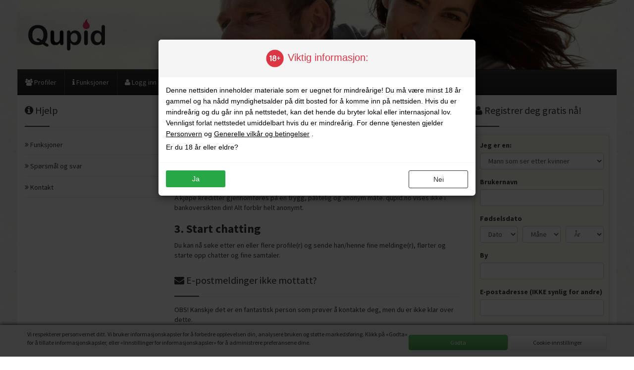

--- FILE ---
content_type: text/html; charset=UTF-8
request_url: https://qupid.no/hvordan-fungerer-det
body_size: 18909
content:
<!DOCTYPE html>
<html class="no-js" lang="no">
<head>
    <meta charset="utf-8">
    <meta http-equiv="X-UA-Compatible" content="IE=edge">
    <meta name="viewport" content="width=100, initial-scale=1">
    <meta name="HandheldFriendly" content="true"/>

    <title>Helpsenter - qupid.no | Finn drømmen din idag</title>

    
        <meta name="description" content="En møteplass for alle. Finn raskt en kontakt som passer deg.">

                    <link rel="canonical" href="http://qupid.no/helpcenter/"/>
    
    <link rel="preconnect" href="https://keycdn.datingcdn.com">
    <link rel="dns-prefetch" href="https://keycdn.datingcdn.com">
    <link rel="preconnect" href="https://fonts.googleapis.com">
    <link rel="preconnect" href="https://fonts.gstatic.com" crossorigin>

    <link href="https://fonts.googleapis.com/css2?family=Source+Sans+Pro:wght@400;600;700&display=swap"
          rel="stylesheet">

            <link href="https://keycdn.datingcdn.com/css/frontend/screen_site_id_273.39e158a681314e44bd3ca8f2a0653a94b810c877a582c06137c05220da4b5a44.css" media="all" type="text/css" rel="stylesheet">
    
    <link rel="stylesheet" href="https://cdn.jsdelivr.net/gh/FortAwesome/Font-Awesome@3.2.1/css/font-awesome.css">

            <meta name="theme-color" content="#FFFFFF"/>
    
            <link rel="apple-touch-icon" sizes="180x180" href="https://keycdn.datingcdn.com/img/site_specific/pwa_icons/qupid.no.180x180.png">
<link rel="icon" type="image/png" sizes="32x32" href="https://keycdn.datingcdn.com/img/site_specific/favicons/qupid.no.32x32.png">
<link rel="icon" type="image/png" sizes="16x16" href="https://keycdn.datingcdn.com/img/site_specific/favicons/qupid.no.16x16.png">
<link rel="shortcut icon" href="https://keycdn.datingcdn.com/img/site_specific/favicons/qupid.no.ico">
<meta name="msapplication-TileColor" content="#ffffff">
<meta name="msapplication-config" content="https://keycdn.datingcdn.com/img/site_specific/favicons/qupid.no.browserconfig.xml">        <link rel="manifest" href="https://qupid.no/manifests/qupid.no.webmanifest">
    
            <script
            src="https://browser.sentry-cdn.com/8.18.0/bundle.tracing.min.js"
            integrity="sha384-XTbT37B+vz6hMAVXtyB7yLLfmIHhlan/GXLqbcY3nsC/EAeYi2O/WxXOmRnSfOwr"
            crossorigin="anonymous"
        ></script>

        <script>
            Sentry.init({
                dsn: "https://e7cbef9ac14c4fa4bbd15943a56c3bce@o56630.ingest.sentry.io/121335",
                // https://docs.sentry.io/platforms/javascript/configuration/filtering/#decluttering-sentry
                integrations: [Sentry.browserTracingIntegration()],

                // Improve quality/type of errors Sentry receives
                attachStacktrace: true,               // always attach stack traces
                captureUnhandledRejections: true,     // capture promise rejections globally
                // Percentage of traces sent
                tracesSampleRate: 0.01,
                ignoreErrors: [
                    "top.GLOBALS",
                    "originalCreateNotification",
                    "canvas.contentDocument",
                    "MyApp_RemoveAllHighlights",
                    "http://tt.epicplay.com",
                    "Can't find variable: ZiteReader",
                    "Can't find variable: gmo",
                    "jigsaw is not defined",
                    "ComboSearch is not defined",
                    "http://loading.retry.widdit.com/",
                    "atomicFindClose",
                    "fb_xd_fragment",
                    "bmi_SafeAddOnload",
                    "EBCallBackMessageReceived",
                    "conduitPage",
                    "Failed to fetch",
                    'Non-Error promise rejection captured',
                    "Unexpected token '<'",
                    "registerMyClickListener is not defined",
                    "undefined is not an object (evaluating 't.componentId')",
                    "Failed to read the 'localStorage' property from 'Window': Access is denied for this document.", //Caused by 'Block sites from setting any data' setting in Chrome
                    "SecurityError", //no place calls navigator on window on theme default (except external modules e.g. bootstrap).
                    "SyntaxError: No identifiers allowed directly after numeric literal", //tested on browserstack 4 different iPhones with different IOS versions - cannot replicate error. adding here only to see if its default specific.
                    "Error: No error message", // coulld be build issue related but not sure. unable to reproduce. sometimes occur after typeError a.J(which prob relates to build)
                    "Error: Method not found", //setTimeout PHP error
                    "Error invoking post: Method not found", //could be related to bots and crawlers
                    "TypeError: Cannot set properties of undefined (setting 'src')", //Thrown internally trustpay v1.js
                    "Maximum call stack size exceeded", // limit on apple devices causes errors, cannot reduce the number of calls
                    "UET is not defined", // waiting on feedback from Microsoft on how to fix - prior fixes caused issues with Bing Ads
                    "Can't find variable: UET", // throws when UET fails to load (common on Apple browsers with anti-tracking).
                ],
                denyUrls: [
                    /graph\.facebook\.com/i,
                    /connect\.facebook\.net\/en_US\/all\.js/i,
                    /eatdifferent\.com\.woopra-ns\.com/i,
                    /static\.woopra\.com\/js\/woopra\.js/i,
                    /extensions\//i,
                    /^chrome:\/\//i,
                    /\/(gtm|ga|analytics)\.js/i,
                    /gstatic\.com/i,
                    /^resource:\/\//i,
                    /127\.0\.0\.1:4001\/isrunning/i,
                    /webappstoolbarba\.texthelp\.com\//i,
                    /metrics\.itunes\.apple\.com\.edgesuite\.net\//i,
                ],
            });
                        Sentry.setTag('logged_in', 'false');
                        Sentry.setContext("session", {
                isAuthenticated: false,
                timeOnPageSeconds: Math.round(performance.now() / 1000),
            });
        </script>
    

    


    

        <!-- Global site tag (gtag.js) - Google Analytics -->
        <script async src="https://www.googletagmanager.com/gtag/js?id=UA-144996233-28"></script>

        <script>
            window.dataLayer = window.dataLayer || [];

            function gtag() {
                dataLayer.push(arguments);
            }

            // Default ad_storage & analytics_storage to 'denied'
            gtag('consent', 'default', {
                'ad_storage': 'denied',
                'analytics_storage': 'denied',
                'ad_user_data': 'denied',
                'ad_personalization': 'denied',
                'wait_for_update': 2000,
            });

            gtag('js', new Date());
            gtag('config', 'UA-144996233-28');

            
            
                        gtag('config', 'G-ZLEGD8BRVT');
            
        </script>

    

    <!-- //Microsoft set default -->
    <script>
        // Initialize UET queue first
        window.uetq = window.uetq || [];
        // Ensure consent is denied by default
        if (typeof window.uetq.push === 'function') {
            window.uetq.push('consent', 'default', {
                'ad_storage': 'denied'
            });
        }
    </script>
        


    </head>

<body id="top_of_page" data-logged-in="0"
      data-user-email=""
      data-user-uid=""
      data-controller="helpcenter"
      data-action="index" data-site-id="273"
      data-environment="live-mad"
      data-user-is-paying="0"
>

<!-- Google Tag Manager (noscript) -->
<noscript>
    <iframe src="https://www.googletagmanager.com/ns.html?id=GTM-KDBCF58K"
            height="0" width="0" style="display:none;visibility:hidden"></iframe>
</noscript>
<!-- End Google Tag Manager (noscript) -->
<div class="wrapper">
            <header>
            
                

    <div class="header">
        <div class="container-fluid">
            <div class="row">
                <div class="col-xs-12 ">
                    <div class="logo">
                        <a href="https://qupid.no/">
                            <picture>
                                <source srcset="https://keycdn.datingcdn.com/img/site_specific/logos/qupid.no.webp" type="image/webp">
                                <img src="https://keycdn.datingcdn.com/img/site_specific/logos/qupid.no.png" alt="qupid.no"
                                     class="img-responsive">
                            </picture>
                        </a>
                    </div>
                </div>
                            </div>
        </div>

    </div>

                <nav class="navbar navbar-inverse">
    <div class="navbar-header">
        <button type="button" class="navbar-toggle collapsed" data-toggle="collapse" data-target="#site-navbar"
                aria-expanded="false">
            <i class="icon-reorder"></i> Meny        </button>

                    <div class="navbar-actions visible-xs visible-sm pull-right">
                <a href="https://qupid.no/logg-inn" class="btn btn-link">
                    <i class="icon-user"></i> Logg inn                </a>
                <a href="https://qupid.no/registrere" class="btn btn-link">
                    <i class="icon-edit"></i> Registrer deg nå!                </a>
            </div>
            </div>

    <!-- Collect the nav links, forms, and other content for toggling -->
    <div class="collapse navbar-collapse" id="site-navbar">
        <ul class="nav navbar-nav">
                        <li>
                <a href="https://qupid.no/profiler">
                    <i class="icon-group"></i> Profiler                </a>
            </li>

                            <li>
                    <a href="https://qupid.no/hjelp">
                        <i class="icon-info"></i> Funksjoner                    </a>
                </li>
            
            
                <li>
                    <a href="https://qupid.no/logg-inn"><i
                            class="icon-user"></i> Logg inn</a>
                </li>

                <li>
                    <a href="https://qupid.no/registrere"><i
                            class="icon-edit"></i> Registrer deg gratis nå!</a>
                </li>

            
        </ul>
            </div>
</nav>
            
        </header>
    
    <main>

                    
        
        <div class="container-fluid">
            <div class="row">

                


                
                <div class="col-sm-9">

    <div class="row">
        <div class="col-sm-4">

            <div class="page-header">
                <h2><i class="icon-info-sign"></i> Hjelp</h2>
            </div>

            
            <ul class="nav nav-stacked sidebar-nav mb-15">
                                    <li>
                        <a href="https://qupid.no/hvordan-fungerer-det" class="">
                            <i class="icon-double-angle-right"></i>
                            <span>Funksjoner</span>
                        </a>
                    </li>
                                        <li>
                        <a href="https://qupid.no/ofte-stilte-sporsmal" class="">
                            <i class="icon-double-angle-right"></i>
                            <span>Spørsmål og svar</span>
                        </a>
                    </li>
                                        <li>
                        <a href="https://qupid.no/kontakt-oss" class="last">
                            <i class="icon-double-angle-right"></i>
                            <span>Kontakt</span>
                        </a>
                    </li>
                                </ul>

        </div>
        <div class="col-sm-8">
            <div class="span6 sm_max_tpad30">

                <div class="no-select">
    <div class="page-header">
        <h2><i class="icon-gear"></i> Funksjoner</h2>
    </div>


    <H3> <strong>1. Registrer </strong> </h3> <p> Registrering er gratis, enkelt og gjøres på få sekunder! </p>

    <h3><strong>2. Kjøpe kreditt(er)</strong></h3><p>Å kjøpe kreditter gjennomføres på en trygg, pålitelig og anonym måte. qupid.no vises ikke i bankoversikten din! Alt forblir helt anonymt.</p>

    <H3> <strong> 3. Start chatting </strong> </h3> <p> Du kan nå søke etter en eller flere profile(r) og sende han/henne fine meldinge(r), flørter og starte opp chatter og fine samtaler. 

    <div class="page-header">
        <h2><i class="icon-envelope"></i> E-postmeldinger ikke mottatt?</h2>
    </div>


    <P> OBS! Kanskje det er en fantastisk person som prøver å kontakte deg, men du er ikke klar over dette. </p> <p> Dette kan være fordi e-posten er havnet som spam i innboksen din. </p> <p> Dette kan være veldig uheldig for deg, fordi du har ikke anelse om at du har motatt en fin melding! </p> <p> Hva kan du gjøre med dette? </p> <ul> <li> Kontroller først om du har motatt en melding av et medlem på qupid.no. </li> <li> Hvis du mottar e-postmelding fra oss i din spamboks, bør det være en mulighet for å indikere at e-postmeldinger fra oss ikke skal angis som spam. Når du har gjort dette, vil e-postene våre komme i din vanlige innboks <br/> Normalt kan du finne dette alternativet ved å åpne en av e-postene våre som er i spamboksen, da får du automatisk et spørsmål om e-posten virkelig er spam eller ikke. </li> </ul></div>

            </div>
        </div>
    </div>

</div>

<!-- Bing::tracking_code($site_data->domain) -->
                
                    
<aside class="col-xs-12 col-sm-3 col-md-3 helpcenter hidden-xs">
    <div class="sidebar">

        

        
            <!-- Register form -->
            <div class="sidebar-widget">
                <div class="page-header">
                    <h2><i class="icon-user"></i> Registrer deg gratis nå!</h2>
                </div>
                <form class="register" autocomplete="off" method="POST" action="https://qupid.no/registrere" accept-charset="UTF-8">
                

                
                    <div class="form-group">
                        <label for="gender">Jeg er en:</label>
                        <select class="form-control" name="gender" id="gender">

                            

                            <option value="m_f">Mann som ser etter kvinner                            </option>

                            <option value="f_m">Kvinne som ser etter menn                            </option>

                            <option value="f_f">Kvinne som ser etter kvinner                            </option>

                            <option value="m_m">Mann som ser etter menn                            </option>

                        </select>
                    </div>

                
                <div class="form-group">
                    <label for="username">Brukernavn</label>
                    <input class="form-control" name="username" id="username" type="text">
                </div>

                <div class="form-group">

                    <label for="dob">Fødselsdato</label>

                    <div class="row row-narrow-gutters">

                        <div class="col-xs-4">
                            <select class="form-control" name="dobday" id="dobday">

                                <option>Dato</option>
                                <option>--</option>

                                
                                    <option value="1" >01</option>

                                
                                    <option value="2" >02</option>

                                
                                    <option value="3" >03</option>

                                
                                    <option value="4" >04</option>

                                
                                    <option value="5" >05</option>

                                
                                    <option value="6" >06</option>

                                
                                    <option value="7" >07</option>

                                
                                    <option value="8" >08</option>

                                
                                    <option value="9" >09</option>

                                
                                    <option value="10" >10</option>

                                
                                    <option value="11" >11</option>

                                
                                    <option value="12" >12</option>

                                
                                    <option value="13" >13</option>

                                
                                    <option value="14" >14</option>

                                
                                    <option value="15" >15</option>

                                
                                    <option value="16" >16</option>

                                
                                    <option value="17" >17</option>

                                
                                    <option value="18" >18</option>

                                
                                    <option value="19" >19</option>

                                
                                    <option value="20" >20</option>

                                
                                    <option value="21" >21</option>

                                
                                    <option value="22" >22</option>

                                
                                    <option value="23" >23</option>

                                
                                    <option value="24" >24</option>

                                
                                    <option value="25" >25</option>

                                
                                    <option value="26" >26</option>

                                
                                    <option value="27" >27</option>

                                
                                    <option value="28" >28</option>

                                
                                    <option value="29" >29</option>

                                
                                    <option value="30" >30</option>

                                
                                    <option value="31" >31</option>

                                
                            </select>
                        </div>

                        <div class="col-xs-4">
                            <select class="form-control" name="dobmonth" id="dobmonth">

                                <option>Måned</option>
                                <option>--</option>

                                
                                    <option value="1" >01</option>

                                
                                    <option value="2" >02</option>

                                
                                    <option value="3" >03</option>

                                
                                    <option value="4" >04</option>

                                
                                    <option value="5" >05</option>

                                
                                    <option value="6" >06</option>

                                
                                    <option value="7" >07</option>

                                
                                    <option value="8" >08</option>

                                
                                    <option value="9" >09</option>

                                
                                    <option value="10" >10</option>

                                
                                    <option value="11" >11</option>

                                
                                    <option value="12" >12</option>

                                
                            </select>
                        </div>

                        <div class="col-xs-4">
                            <select class="form-control" name="dobyear" id="dobyear">

                                <option>År</option>
                                <option>--</option>

                                
                                    <option value="2007" >2007</option>

                                
                                    <option value="2006" >2006</option>

                                
                                    <option value="2005" >2005</option>

                                
                                    <option value="2004" >2004</option>

                                
                                    <option value="2003" >2003</option>

                                
                                    <option value="2002" >2002</option>

                                
                                    <option value="2001" >2001</option>

                                
                                    <option value="2000" >2000</option>

                                
                                    <option value="1999" >1999</option>

                                
                                    <option value="1998" >1998</option>

                                
                                    <option value="1997" >1997</option>

                                
                                    <option value="1996" >1996</option>

                                
                                    <option value="1995" >1995</option>

                                
                                    <option value="1994" >1994</option>

                                
                                    <option value="1993" >1993</option>

                                
                                    <option value="1992" >1992</option>

                                
                                    <option value="1991" >1991</option>

                                
                                    <option value="1990" >1990</option>

                                
                                    <option value="1989" >1989</option>

                                
                                    <option value="1988" >1988</option>

                                
                                    <option value="1987" >1987</option>

                                
                                    <option value="1986" >1986</option>

                                
                                    <option value="1985" >1985</option>

                                
                                    <option value="1984" >1984</option>

                                
                                    <option value="1983" >1983</option>

                                
                                    <option value="1982" >1982</option>

                                
                                    <option value="1981" >1981</option>

                                
                                    <option value="1980" >1980</option>

                                
                                    <option value="1979" >1979</option>

                                
                                    <option value="1978" >1978</option>

                                
                                    <option value="1977" >1977</option>

                                
                                    <option value="1976" >1976</option>

                                
                                    <option value="1975" >1975</option>

                                
                                    <option value="1974" >1974</option>

                                
                                    <option value="1973" >1973</option>

                                
                                    <option value="1972" >1972</option>

                                
                                    <option value="1971" >1971</option>

                                
                                    <option value="1970" >1970</option>

                                
                                    <option value="1969" >1969</option>

                                
                                    <option value="1968" >1968</option>

                                
                                    <option value="1967" >1967</option>

                                
                                    <option value="1966" >1966</option>

                                
                                    <option value="1965" >1965</option>

                                
                                    <option value="1964" >1964</option>

                                
                                    <option value="1963" >1963</option>

                                
                                    <option value="1962" >1962</option>

                                
                                    <option value="1961" >1961</option>

                                
                                    <option value="1960" >1960</option>

                                
                                    <option value="1959" >1959</option>

                                
                                    <option value="1958" >1958</option>

                                
                                    <option value="1957" >1957</option>

                                
                                    <option value="1956" >1956</option>

                                
                                    <option value="1955" >1955</option>

                                
                                    <option value="1954" >1954</option>

                                
                                    <option value="1953" >1953</option>

                                
                                    <option value="1952" >1952</option>

                                
                                    <option value="1951" >1951</option>

                                
                                    <option value="1950" >1950</option>

                                
                                    <option value="1949" >1949</option>

                                
                                    <option value="1948" >1948</option>

                                
                                    <option value="1947" >1947</option>

                                
                                    <option value="1946" >1946</option>

                                
                                    <option value="1945" >1945</option>

                                
                                    <option value="1944" >1944</option>

                                
                                    <option value="1943" >1943</option>

                                
                                    <option value="1942" >1942</option>

                                
                                    <option value="1941" >1941</option>

                                
                                    <option value="1940" >1940</option>

                                
                                    <option value="1939" >1939</option>

                                
                                    <option value="1938" >1938</option>

                                
                                    <option value="1937" >1937</option>

                                
                                    <option value="1936" >1936</option>

                                
                                    <option value="1935" >1935</option>

                                
                                    <option value="1934" >1934</option>

                                
                                    <option value="1933" >1933</option>

                                
                                    <option value="1932" >1932</option>

                                
                                    <option value="1931" >1931</option>

                                
                                    <option value="1930" >1930</option>

                                
                                    <option value="1929" >1929</option>

                                
                                    <option value="1928" >1928</option>

                                
                                    <option value="1927" >1927</option>

                                
                                    <option value="1926" >1926</option>

                                
                            </select>
                        </div>

                    </div>
                </div>

                <div class="form-group">
                    <label for="city">By</label>
                    <input class="form-control" name="city" id="city"
                           value="" type="text">
                </div>

                <div class="form-group">
                    <label for="email">E-postadresse (IKKE synlig for andre)</label>
                    <input class="form-control" name="email" id="email" type="email">
                </div>


                <div class="form-group">
                    <label for="password">Passord</label>
                    <input class="form-control" name="password" id="password" type="password">
                </div>

                <div class="checkbox">
                    <label>
                        <input type="checkbox" name="tac_accepted" value="1">
                        <small>
                                                            Jeg er minst 18 år gammel og er enig med <a href = "https://qupid.no/vilkaar-og-betingelser" target = "blank" >Vilkår og betingelser</a>, bruk av fiktive profiler og <a href = "https://qupid.no/vilkaar-og-betingelser#privacy_statement" target = "_blank"> personvernregler</a>.                                                    </small>
                    </label>
                </div>
                <input type="hidden" name="tac_accepted_required">
                <div class="form-group">
                    <button type="submit" class="btn btn-block btn-inverse">
                        Registrer deg gratis nå!                    </button>
                </div>


                
                <div class="mb-4">
                    <div class="or-hr">
                        <span>eller</span>
                    </div>
                </div>

                <a href="https://eu.gwalogin.com/oauth/login/?request=[base64]&mode=default" class="btn btn-google mb-5">
                        <span class="google-logo">
                            <img src="https://keycdn.datingcdn.com/img/frontend/google-logo.png" alt="Google logo" width="30"
                                 height="30">
                        </span>
                    <span class="google-text">Registrer deg med Google</span>
                </a>
                
                
                <div class="mb-5">
                    <a href="https://eu.gwalogin.com/oauth/login_apple/?request=[base64]&mode=default"
                    class="btn btn-apple">
                        <span class="apple-logo">
                            <img src="https://keycdn.datingcdn.com/img/frontend/apple-logo.png" alt="Apple Logo"
                                width="30"
                                height="30">
                        </span>
                        <span class="apple-text">Registrer deg med Apple</span>
                    </a>
                </div>
                

                <div class="mb-5">
                    <a href="https://eu.gwalogin.com/oauth/login_microsoft/?request=[base64]&mode=default"
                        class="btn btn-microsoft mb-15">
                            <span class="microsoft-logo">
                                <img src="https://keycdn.datingcdn.com/img/frontend/microsoft-logo.png"
                                        alt="Microsoft Logo"
                                        width="30"
                                        height="30">
                            </span>
                        <span class="microsoft-text">Registrer deg med Microsoft</span>
                    </a>
                </div>

                
                

                <input type="hidden" name="csrf_token" value="9aPiyNzJwqQhXeIucDWegLhKu83GcwDw69V0qRhC">                </form>
            </div>

        

    </div>
</aside>
                            </div>
        </div>
    </main>

    <footer
    class="footer ">

    <div class="footer-top">
        <div class="container-fluid">
            <div class="row hidden-xs">
                <div class="col-xs-12 text-center">
                    <ul class="footer-nav footer-nav-top list-inline">

                        
                        <li><a href="https://qupid.no/profiler"><i
                                    class="icon-group"></i> Profiler</a></li>


                        
                            <li><a href="https://qupid.no/avansert-sok"><i
                                        class="icon-search"></i> Søk</a>
                            </li>

                            <li><a href="https://qupid.no/logg-inn"><i
                                        class="icon-user"></i> Logg inn</a></li>

                            <li class="last"><a href="https://qupid.no/registrere"><i
                                        class="icon-edit"></i> Registrer deg gratis nå!</a></li>

                        

                    </ul>
                </div>
            </div>
        </div>
    </div>

    <div class="footer-bottom">
        <div class="container-fluid">

            <div class="row">
                <div class="col-xs-12 text-center">
                    <ul class="footer-nav footer-nav-bottom list-inline">
                                                <li><a href="https://qupid.no/logg-inn">Logg inn</a></li>
                        
                        <li><a href="https://qupid.no/vilkaar-og-betingelser">Vilkår og betingelser</a></li>

                        <li><a href="https://qupid.no/vilkaar-og-betingelser#privacy_statement" >Personvernerklæring</a></li>

                        <li><a href="https://qupid.no/cookie-policy">Informasjonskapsler</a></li>

                        <li><a href="https://qupid.no/priser">Priser</a></li>

                        
                        
                        <li><a href="http://qupid.no/partners">Agenter</a>
                        </li>

                        <li><a href="https://qupid.no/om">Om</a></li>
                        
                        <li><a href="https://qupid.no/kontakt-oss">Kontakt</a></li>

                        

                    </ul>
                </div>
            </div>

            <div class="row">
                <div class="col-xs-12 col-md-10 col-md-offset-1 text-center">

                    
                                        <p><small>Du må være minst 18 år gammel og ha nådd den lovlige alderen på ditt bosted for å gå inn på denne nettsiden. Hvis du ennå ikke har nådd den lovlige alderen på ditt bosted, må du forlate denne nettsiden. Alle modeller, skuespillerinner/skuespillere og andre personer som vises eller på annen måte er inkludert i bilder på denne nettsiden var over 18 år på det tidspunktet bildene ble tatt.. Verken kontoen din eller noe eksplisitt innhold kan gjøres tilgjengelig for mindreårige. Du finner mer informasjon her: <a href="https://qupid.no/alder-ansvarsfraskrivelse">Mer info</a></small></p>
                    
                                        
                                            <p class="no-select "><small class="footer_disclaimer_short-text">For å bruke denne nettsiden må du ha rettslig kapasitet til å bruke nettstedet samt uavhengig tilgang til dine økonomiske ressurser og ikke lider av Alzheimers eller andre psykiske, nevrodegenerative lidelser eller til og med lidelser forårsaket av aldring. Denne nettsiden inneholder fiktive profiler, der fysisk kontakt ikke er mulig med de fiktive profilene. All informasjon du deler i samtaler kan leses av (under)behandlerne som fastsatt i behandlingsavtalen med våre partnere. Ikke del sensitiv informasjon du ikke ønsker å dele/avsløre i samtaler. Del aldri private data som passord og eller hemmeligheter i en chat-samtale. Registrering og sending av blink er gratis, sending av meldinger og flørter koster én kreditt per melding/flørt. For eventuelle spørsmål kan du kontakte vår kundeservice via e-post. All informasjon finnes i de generelle vilkårene og betingelsene. Denne nettsiden er ikke en del av Match Group og administreres ikke av Match Group.</small></p>
                    
                    
                    <p class="footer-copyight">Copyright &copy; 2025 Qupid.no</p>
                </div>
            </div>


        </div>
    </div>

</footer>


</div>


<div id="cookie-backdrop" style="display:none;"></div>
<div id="cookieDisclaimer" class="hidden cookie-disclaimer">
    <div class="container">
        <div class="col-12">
            <div id="cookies-accordion" class="cookie-options">
                <div class="panel panel-default collapse panel-collapse" id="cookieSettings">
                    <div class="panel-heading" id="heading1">
                        
                        <a class="" data-toggle="collapse" href="javascript:void(0);" data-target="#collapse1" aria-expanded="false" aria-controls="collapse1" data-parent="#cookies-accordion">
                            Nødvendige informasjonskapsler <i class="icon-angle-down ml-2 small"></i>
                        </a>
                        <span class="float-right pull-right">
                            <input type="checkbox" name="cookies" value="necessary" id="necessary" checked onclick="return false;">
                            <label for="necessary" class="m-0 p-0">Alltid aktiv</label>
                        </span>
                        
                    </div>

                    <div id="collapse1" class="collapse panel-collapse" aria-labelledby="heading1" >
                        <div class="panel-body">
                        
                            <div class="mb-4">
                                Disse informasjonskapslene er satt for å levere den etterspurte tjenesten, applikasjonen eller ressursen. Uten disse informasjonskapslene kan ikke forespørselen din bli levert på riktig måte. De er vanligvis satt for å administrere handlinger utført av deg, for eksempel forespørsel om visuelle elementer på nettsiden, sideressurser eller pålogging/utlogging av brukeren. Vi kan også bruke disse informasjonskapslene for å opprette essensielle funksjonaliteter som garanterer sikkerheten og effektiviteten til den forespurte tjenesten, for eksempel autentisering og lastbalansering av forespørsler.                            </div>
                            <div class="cookie-info">
                                <p class="sub-header" id="sub-heading1">
                                    <a class="sub-title" data-toggle="collapse" href="javascript:void(0);" data-target="#collapse-sub1" aria-expanded="false" aria-controls="collapse-sub1">
                                        1. Sentry <i class="icon-angle-down ml-2 small"></i>
                                    </a>
                                </p>
                                <div id="collapse-sub1" class="collapse panel-collapse" aria-labelledby="sub-heading1">
                                    <p> Vår nettside samler, bruker og deler personopplysninger ved bruk av Sentry, en tjeneste for oppdagelse av nettsidefeil levert av Sentry, lokalisert på 1501 Mariposa St #408, San Francisco, CA 94107, USA. </p> <p> Denne policyen gjelder bruken av Sentry på vår nettside. Ved å bruke vår nettside og integrere Sentry, samtykker du til praksisen som beskrives i denne personvernerklæringen. </p> <p> Bruk av personopplysninger: Vi bruker de personopplysningene som samles inn gjennom Sentry (brukernes IP-adresser, nettleserinformasjon og enhetsdetaljer) til følgende formål: </p> <ul> <li>Identifisering og diagnostisering av feil på vår nettside. </li> <li>Overvåking og forbedring av ytelsen og funksjonaliteten til vår nettside. </li> <li>Forbedring av brukeropplevelsen og tilby personlig innhold. </li> <li>Undersøkelse og løsning av tekniske problemer og sikkerhetshendelser. </li> <li>Overholdelse av lovpålagte forpliktelser og beskyttelse av våre rettigheter. </li> </ul> </p>                                </div>
                            </div>
                            <div class="cookie-info">
                                <p class="sub-header" id="sub-heading2">
                                    <a class="sub-title" data-toggle="collapse" href="javascript:void(0);" data-target="#collapse-sub2" aria-expanded="false" aria-controls="collapse-sub2">
                                        2. Amazon SES <i class="icon-angle-down ml-2 small"></i>
                                    </a>
                                </p>
                                <div id="collapse-sub2" class="collapse panel-collapse" aria-labelledby="sub-heading2">
                                    <p>Vår nettside deler personopplysninger med Amazon Simple Email Service (Amazon SES) for e-postleveringstjenester. Vennligst les denne informasjonen nøye for å forstå hvordan dine personopplysninger kan deles med Amazon SES.</p>
<ol>
<li>Hensikt med datadeling: Vi bruker Amazon SES, en tredjeparts e-postleveringstjeneste, for å sende transaksjonsbaserte og promoterte e-poster til våre brukere. Dette inkluderer konto-relaterte varsler, oppdateringer, markedsføringskommunikasjon og annen relevant informasjon.</li>
<li>Typer data som deles: For å muliggjøre effektiv levering av e-poster kan vi dele følgende typer personopplysninger med Amazon SES:
<ul>
<li>E-postadresser: For å sende e-poster til de tiltenkte mottakerne.</li>
<li>Navn eller visningsnavn: For å tilpasse e-postinnholdet.</li>
<li>E-postinnhold: Inkludert emnelinje, innhold, vedlegg og annen relevant informasjon.</li>
</ul>
</li>
<li>Juridisk grunnlag for datadeling: Det juridiske grunnlaget for å dele personopplysninger med Amazon SES kan variere avhengig av din jurisdiksjon og de spesifikke omstendighetene ved databehandlingen. Generelt sett stoler vi på ditt samtykke, legitime interesser eller nødvendigheten av kontraktsoppfyllelse for å dele dine personopplysninger med Amazon SES.</li>
<li>Lokasjoner for databehandling: Amazon SES driftes av Amazon Web Services og kan behandle personopplysninger på ulike steder, inkludert Irland og andre land. Ved å bruke deres tjenester kan dine personopplysninger bli overført til, lagret og behandlet på disse stedene. Amazon SES har implementert passende tiltak for å beskytte personopplysninger i samsvar med gjeldende personvernlover.</li>
<li>Data­sikkerhet: Vi tar rimelige tekniske og organisatoriske tiltak for å beskytte personopplysninger som deles med Amazon SES mot uautorisert tilgang, tap eller endring. Amazon SES benytter bransjestandard sikkerhetspraksis for å sikre dine personopplysninger. Det er imidlertid viktig å merke seg at ingen dataoverføring eller lagringssystem er helt sikker.</li>
<li>Personvernpolicy til tredjepart: Vær oppmerksom på at datadelingspraksisene til Amazon SES er regulert av deres personvernpolicy. Vi oppfordrer deg til å gjennomgå deres personvernpolicy for å forstå hvordan de håndterer personopplysninger og sikrer overholdelse av gjeldende personvernlover.</li>
<li>Tredjepart som behandler data: Amazon SES fungerer som en uavhengig tredjeparts databehandler for de personopplysningene som deles med dem. Enhver databehandling utført av Amazon SES er underlagt deres egen personvernpolicy og praksis. Vi er ikke ansvarlige for personvernspraksisen til Amazon SES.</li>
<li>Oppbevaring av data: Personopplysninger som deles med Amazon SES oppbevares av dem så lenge det er nødvendig for å levere e-postleveringstjenestene til oss. Deres praksis for dataoppbevaring reguleres av deres personvernpolicy.</li>
<li>Dine rettigheter og valg: Som registrert har du visse rettigheter knyttet til dine personopplysninger som deles med Amazon SES. Dette kan inkludere retten til å få tilgang til, rette, slette, begrense behandlingen og protestere mot behandlingen av dine personopplysninger. Vennligst se vår hovedpersonvernpolicy for å forstå hvordan du kan utøve disse rettighetene.</li>
</ol>                                </div>
                            </div>
                            <div class="cookie-info">
                                <p class="sub-header" id="sub-heading3">
                                    <a class="sub-title" data-toggle="collapse" href="javascript:void(0);" data-target="#collapse-sub3" aria-expanded="false" aria-controls="collapse-sub3">
                                        3. Mailgun <i class="icon-angle-down ml-2 small"></i>
                                    </a>
                                </p>
                                <div id="collapse-sub3" class="collapse panel-collapse" aria-labelledby="sub-heading3">
                                    <p>Vår nettside deler personopplysninger med Mailgun for e-postleveringstjenester. Vennligst les denne informasjonen nøye for å forstå hvordan dine personopplysninger kan deles med Mailgun.</p>
<ol>
<li>Hensikt med datadeling: Vi bruker Mailgun, en tredjeparts e-postleveringstjeneste, for å sende transaksjonsbaserte og promoterte e-poster til våre brukere. Dette inkluderer konto-relaterte varsler, oppdateringer, markedsføringskommunikasjon og annen relevant informasjon.</li>
<li>Typer data som deles: For å muliggjøre effektiv levering av e-poster kan vi dele følgende typer personopplysninger med Mailgun:
<ul>
<li>E-postadresser: For å sende e-poster til de tiltenkte mottakerne.</li>
<li>Navn eller visningsnavn: For å tilpasse e-postinnholdet.</li>
<li>E-postinnhold: Inkludert emnelinje, innhold, vedlegg og annen relevant informasjon.</li>
</ul>
</li>
<li>Juridisk grunnlag for datadeling: Det juridiske grunnlaget for å dele personopplysninger med Mailgun kan variere avhengig av din jurisdiksjon og de spesifikke omstendighetene ved databehandlingen. Generelt sett stoler vi på ditt samtykke, legitime interesser eller nødvendigheten av kontraktsoppfyllelse for å dele dine personopplysninger med Mailgun.</li>
<li>Lokasjoner for databehandling: Mailgun er en tjeneste levert av Mailgun Technologies, Inc., og kan behandle personopplysninger på ulike steder, inkludert USA og andre land. Ved å bruke deres tjenester kan dine personopplysninger bli overført til, lagret og behandlet på disse stedene. Mailgun har implementert passende tiltak for å beskytte personopplysninger i samsvar med gjeldende personvernlover.</li>
<li>Data­sikkerhet: Vi tar rimelige tekniske og organisatoriske tiltak for å beskytte personopplysninger som deles med Mailgun mot uautorisert tilgang, tap eller endring. Mailgun benytter bransjestandard sikkerhetspraksis for å sikre dine personopplysninger. Det er imidlertid viktig å merke seg at ingen dataoverføring eller lagringssystem er helt sikker.</li>
<li>Personvernpolicy til tredjepart: Vær oppmerksom på at datadelingspraksisene til Mailgun reguleres av deres personvernpolicy. Vi oppfordrer deg til å gjennomgå deres personvernpolicy for å forstå hvordan de håndterer personopplysninger og sikrer overholdelse av gjeldende personvernlover.</li>
<li>Tredjepart som behandler data: Mailgun fungerer som en uavhengig tredjeparts databehandler for de personopplysningene som deles med dem. Enhver databehandling utført av Mailgun er underlagt deres egen personvernpolicy og praksis. Vi er ikke ansvarlige for personvernspraksisen til Mailgun.</li>
<li>Oppbevaring av data: Personopplysninger som deles med Mailgun oppbevares av dem så lenge det er nødvendig for å levere e-postleveringstjenestene til oss. Deres praksis for dataoppbevaring reguleres av deres personvernpolicy.</li>
<li>Dine rettigheter og valg: Som registrert har du visse rettigheter knyttet til dine personopplysninger som deles med Mailgun. Dette kan inkludere retten til å få tilgang til, rette, slette, begrense behandlingen og protestere mot behandlingen av dine personopplysninger. Vennligst se vår hovedpersonvernpolicy for å forstå hvordan du kan utøve disse rettighetene.</li>
</ol>                                </div>
                            </div>
                            <div class="cookie-info">
                                <p class="sub-header" id="sub-heading4">
                                    <a class="sub-title" data-toggle="collapse" href="javascript:void(0);" data-target="#collapse-sub4" aria-expanded="false" aria-controls="collapse-sub4">
                                        4. Google Tag Manager <i class="icon-angle-down ml-2 small"></i>
                                    </a>
                                </p>
                                <div id="collapse-sub4" class="collapse panel-collapse" aria-labelledby="sub-heading4">
                                    <p>Google Tag Manager tilbyr enkel, pålitelig og lett integrert taghåndteringsløsning.</p>
<p><b>Selskapet som behandler dataene:</b><br>
Google Ireland Ltd<br>
Gordon House, Barrow Street<br>
Dublin 4<br>
IE</p>
<p><a href="https://www.google.com/analytics/terms/tag-manager/">Personvernregler</a> | <a href="https://support.google.com/tagmanager/answer/9323295?hl=en">Cookie-varsling</a></p>                                </div>
                            </div>
                            <div class="cookie-info">
                                <p class="sub-header" id="sub-heading5">
                                    <a class="sub-title" data-toggle="collapse" href="javascript:void(0);" data-target="#collapse-sub5" aria-expanded="false" aria-controls="collapse-sub5">
                                        5. CURO Betalinger <i class="icon-angle-down ml-2 small"></i>
                                    </a>
                                </p>
                                <div id="collapse-sub5" class="collapse panel-collapse" aria-labelledby="sub-heading5">
                                    <p> Betalingsbehandler. </p> <p> <b> Formål med databehandling </b><br> Funksjon (Legitime interesser (ingen mulighet for å velge bort) (GDPR 6.1.f)) </p> <p> <b> Rettslig grunnlag for databehandling </b><br> Legitime interesser (ingen mulighet for å velge bort) (GDPR 6.1.f) </p>                                </div>
                            </div>
                            <div class="cookie-info">
                                <p class="sub-header" id="sub-heading6">
                                    <a class="sub-title" data-toggle="collapse" href="javascript:void(0);" data-target="#collapse-sub6" aria-expanded="false" aria-controls="collapse-sub6">
                                        6. TargetPay <i class="icon-angle-down ml-2 small"></i>
                                    </a>
                                </p>
                                <div id="collapse-sub6" class="collapse panel-collapse" aria-labelledby="sub-heading6">
                                    <p> Betalingsbehandler. </p> <p> <b> Formål for databehandling </b><br> Funksjon (Legitime interesser (ingen mulighet for å velge bort) (GDPR 6.1.f)) </p> <p> <b> Rettslig grunnlag for databehandling </b><br> Legitime interesser (ingen mulighet for å velge bort) (GDPR 6.1.f) </p>                                </div>
                            </div>
                            <div class="cookie-info">
                                <p class="sub-header" id="sub-heading7">
                                    <a class="sub-title" data-toggle="collapse" href="javascript:void(0);" data-target="#collapse-sub7" aria-expanded="false" aria-controls="collapse-sub7">
                                        7. Worldline <i class="icon-angle-down ml-2 small"></i>
                                    </a>
                                </p>
                                <div id="collapse-sub7" class="collapse panel-collapse" aria-labelledby="sub-heading7">
                                    <p> Betalingsprosessor. </p> <p> <b> Formål for databehandling </b><br> Funksjon (Legitime interesser (ingen mulighet for å velge bort) (GDPR 6.1.f)) </p> <p> <b> Rettslig grunnlag for databehandling </b><br> Legitime interesser (ingen mulighet for å velge bort) (GDPR 6.1.f) </p>                                </div>
                            </div>
                            <div class="cookie-info">
                                <p class="sub-header" id="sub-heading8">
                                    <a class="sub-title" data-toggle="collapse" href="javascript:void(0);" data-target="#collapse-sub8" aria-expanded="false" aria-controls="collapse-sub8">
                                        8. TrustPay <i class="icon-angle-down ml-2 small"></i>
                                    </a>
                                </p>
                                <div id="collapse-sub8" class="collapse panel-collapse" aria-labelledby="sub-heading8">
                                    <p> Betalingsbehandler. </p> <p> <b> Formål, for databehandling </b><br> Funksjon (Legitimate Interests (ingen mulighet for å velge bort) (GDPR 6.1.f)) </p> <p> <b> Juridisk grunnlag, for databehandling </b><br> Legitimate Interests (ingen mulighet for å velge bort) (GDPR 6.1.f) </p>                                </div>
                            </div>
                            <div class="mb-2 cookie-info">
                                <p class="sub-header" id="sub-heading10">
                                    <a class="sub-title" data-toggle="collapse" href="javascript:void(0);" data-target="#collapse-sub10" aria-expanded="false" aria-controls="collapse-sub10">
                                        9. Microsoft Login <i class="icon-angle-down ml-2 small"></i>
                                    </a>
                                </p>
                                <div id="collapse-sub10" class="collapse panel-collapse" aria-labelledby="sub-heading10">
                                    <p> <b> Behandlende selskap </b><br> Microsoft Ireland Operations Ltd, One Microsoft Place, South County Business Park, Leopardstown, Dublin 18, Irland </p> <p> <b> Formål med data </b><br> Autentisering av brukeren </p> <p> <b> Brukte teknologier </b><br> Programvaremodul </p> <p> <b> Data som samles inn </b><br> Kontodata (f.eks. Apple ID og tilknyttede kontodetaljer), enhetsinformasjon (f.eks. enhets-ID), kontaktdata (slik som navn, e-postadresse), bruksdata </p> <p> <b> Juridisk grunnlag </b><br> Vårt berettigede interesse </p> <p> <b> Mottakere av data </b><br> Microsoft Ireland Operations Ltd. (felles ansvarlig), Offenliggjøring til tredjeparter </p> <p> <b> Overføringer utenfor EU/EØS </b><br> Denne leverandøren kan overføre, lagre eller behandle dine personopplysninger utenfor EØS/EU. Disse landene kan ha forskjellig nivå for databeskyttelse, og håndheving av dine rettigheter kan være begrenset eller ikke mulig. </p> <p> <a href="https://privacy.microsoft.com/en-gb/privacystatement" target="_blank"> Klikk her for å lese personvernreglene til databehandleren. </a> </p>                                </div>
                            </div>
                            <div class="cookie-info">
                                <p class="sub-header" id="sub-heading11">
                                    <a class="sub-title" data-toggle="collapse" href="javascript:void(0);" data-target="#collapse-sub11" aria-expanded="false" aria-controls="collapse-sub11">
                                        11. Google Login <i class="icon-angle-down ml-2 small"></i>
                                    </a>
                                </p>
                                <div id="collapse-sub11" class="collapse panel-collapse" aria-labelledby="sub-heading11">
                                    <p> <b> Behandlende selskap </b><br> Google Ireland Ltd, Gordon House, Barrow Street, Dublin 4, Irland </p> <p> <b> Formål med data </b><br> Autentisering av brukeren </p> <p> <b> Brukte teknologier </b><br> Programvaremodul </p> <p> <b> Data som samles inn </b><br> Kontodata (f.eks. Apple ID og tilknyttede kontodetaljer), enhetsinformasjon (f.eks. enhets-ID), kontaktdata (slik som navn, e-postadresse), bruksdata </p> <p> <b> Juridisk grunnlag </b><br> Vårt berettigede interesse </p> <p> <b> Mottakere av data </b><br> Google Ireland Ltd. (felles ansvarlig), Offenliggjøring til tredjeparter </p> <p> <b> Overføringer utenfor EU/EØS </b><br> Denne leverandøren kan overføre, lagre eller behandle dine personopplysninger utenfor EØS/EU. Disse landene kan ha forskjellig nivå for databeskyttelse, og håndheving av dine rettigheter kan være begrenset eller ikke mulig. </p> <p> <a href="https://developers.google.com/terms/api-services-user-data-policy " target="_blank"> Klikk her for å lese personvernreglene til databehandleren. </a> </p>                                </div>
                            </div>
                            
                        </div>
                    </div>
                
                    <div class="panel-heading" id="heading2">
                        
                        <a class="" data-toggle="collapse" href="javascript:void(0);" data-target="#collapse2" aria-expanded="false" aria-controls="collapse2" data-parent="#cookies-accordion">
                            Markedsføringsinformasjonskapsler <i class="icon-angle-down ml-2 small"></i>
                        </a>
                        <span class="float-right pull-right">
                            <span class="switch cookie-switch">
                                <input type="checkbox" name="cookies" value="marketing" id="marketing">
                                <label for="marketing"></label>
                            </span>
                        </span>
                        
                    </div>

                    <div id="collapse2" class="collapse panel-collapse" aria-labelledby="heading2" >
                        <div class="panel-body">
                            <div class="mb-4">
                                These cookies are set by our advertising partners to provide behavioral advertising and re-marketing analytical data. They collect any type of browsing information necessary to create profiles and to understand user habits in order to develop an individual and specific advertising routine. The profile created regarding your browsing interest and behavior is used to customize the ads you see when you access other websites.                            </div>
                            <div class="cookie-info">
                                <p class="sub-header" id="sub-heading12">
                                    <a class="sub-title" data-toggle="collapse" href="javascript:void(0);" data-target="#collapse-sub12" aria-expanded="false" aria-controls="collapse-sub12">
                                        1. Google Ads <i class="icon-angle-down ml-2 small"></i>
                                    </a>
                                    <span class="float-right pull-right">
                                        <span class="switch cookie-switch">
                                            <input type="checkbox" name="cookies" value="googleads" id="googleads">
                                            <label for="googleads"></label>
                                        </span>
                                    </span>
                                </p>
                                <div id="collapse-sub12" class="collapse panel-collapse" aria-labelledby="sub-heading12">
                                    <p> Google Ads er en nettbasert annonseringsplattform utviklet av Google. </p> <p> <b> Selskap som behandler dataene </b><br> Google Ireland Ltd <br> Gordon House, Barrow Street <br> Dublin 4 <br> IE </p> <p> <b> Overføring av data utenfor EU </b><br> Denne leverandøren kan overføre, lagre eller behandle dine personopplysninger utenfor EØS/EU. Disse landene kan ha forskjellig nivå for databeskyttelse, og håndheving av dine rettigheter kan være begrenset eller ikke mulig. </p> <p> <b> Google Ads Remarketing: </b><br> Dette er en remarketing-tjeneste. Med remarketing kan brukeren vise annonser til brukere av nettstedet basert på deres interesser på andre nettsteder innenfor Google Displaynettverket (f.eks. i Google-søk eller på YouTube). For dette formålet analyseres brukernes interaksjoner, for eksempel med hensyn til produkter og tjenester en bruker er interessert i. Dette gjør det mulig for brukeren å vise målrettet annonsering til brukeren på andre nettsteder selv etter besøket på nettstedet. </p> <p> <b> Selskap som behandler dataene </b><br> Google Ireland Ltd <br> Gordon House, Barrow Street <br> Dublin 4 <br> IE </p> <p> <a href="https://policies.google.com/privacy" target="_blank"> Personvern </a> | <a href="https://policies.google.com/technologies/cookies" target="_blank"> Informasjon om informasjonskapsler </a> </p> <p> <b> Overføring av data utenfor EU </b><br> Denne leverandøren kan overføre, lagre eller behandle dine personopplysninger utenfor EØS/EU. Disse landene kan ha forskjellig nivå for databeskyttelse, og håndheving av dine rettigheter kan være begrenset eller ikke mulig. </p> <p> <b> Overføring av data utenfor EU </b><br> Denne leverandøren kan overføre, lagre eller behandle dine personopplysninger utenfor EØS/EU. Disse landene kan ha forskjellig nivå for databeskyttelse, og håndheving av dine rettigheter kan være begrenset eller ikke mulig. </p>                                </div>
                            </div>
                            
                            <div class="mb-2 cookie-info">
                                <p class="sub-header" id="sub-heading13">
                                    <a class="sub-title" data-toggle="collapse" href="javascript:void(0);" data-target="#collapse-sub13" aria-expanded="false" aria-controls="collapse-sub13">
                                        2. Microsoft Advertising / Bing Ads <i class="icon-angle-down ml-2 small"></i>
                                    </a>
                                    <span class="float-right pull-right">
                                        <span class="switch cookie-switch">
                                            <input type="checkbox" name="cookies" value="bingads" id="bingads">
                                            <label for="bingads"></label>
                                        </span>
                                    </span>
                                </p>
                                <div id="collapse-sub13" class="collapse panel-collapse" aria-labelledby="sub-heading13">
                                    <p> Microsoft Advertising er en nettbasert sporings- og annonseringsplattform utviklet av Microsoft. </p> <p> <b> Selskap som behandler dataene </b><br> Microsoft Ireland Operations Ltd <br> One Microsoft Place, South County Business Park <br> Leopardstown, Dublin 18 <br> IE </p> <p> <a href="https://privacy.microsoft.com/en-gb/privacystatement" target="_blank"> Personvernerklæring </a> | <a href="https://privacy.microsoft.com/en-gb/privacystatement" target="_blank"> Informasjon om informasjonskapsler </a> </p> <p> <b> Overføring av data utenfor EU </b><br> Denne leverandøren kan overføre, lagre eller behandle dine personopplysninger utenfor EØS/EU. Disse landene kan ha forskjellig nivå for databeskyttelse, og håndheving av dine rettigheter kan være begrenset eller ikke mulig. </p>                                </div>
                            </div>
                        </div>
                    </div>

                    <div class="panel-heading" id="heading3">
                        
                        <a class="" data-toggle="collapse" href="javascript:void(0);" data-target="#collapse3" aria-expanded="false" aria-controls="collapse3" data-parent="#cookies-accordion">
                            Statistikkinformasjonskapsler <i class="icon-angle-down ml-2 small"></i>
                        </a>
                        <span class="float-right pull-right">
                            <span class="switch cookie-switch">
                                <input type="checkbox" name="cookies" value="statistics" id="statistics">
                                <label for="statistics"></label>
                            </span>
                        </span>
                        
                    </div>

                    <div id="collapse3" class="collapse panel-collapse" aria-labelledby="heading3" >
                        <div class="panel-body">
                            <div class="mb-4">
                                Disse informasjonskapslene er satt for å gi kvantitative målinger av nettstedets besøkende. Informasjonen som samles inn med disse informasjonskapslene brukes til å måle nettstedets eller programvarens KPI-er (Key Performance Indicators), for eksempel ytelse. Ved bruk av disse informasjonskapslene kan vi telle besøk og trafikkilder for å forbedre ytelsen til vår nettside og applikasjon. Hvis du ikke tillater disse informasjonskapslene, vil vi ikke kunne vite når du har besøkt nettstedet vårt.                            </div>
                            <div class="mb-2 cookie-info">
                                <p class="sub-header" id="sub-heading14">
                                    <a class="sub-title" data-toggle="collapse" href="javascript:void(0);" data-target="#collapse-sub14" aria-expanded="false" aria-controls="collapse-sub14">
                                        Google Analytics <i class="icon-angle-down ml-2 small"></i>
                                    </a>
                                    <span class="float-right pull-right">
                                        <span class="switch cookie-switch">
                                            <input type="checkbox" name="cookies" value="googleanalytics" id="googleanalytics">
                                            <label for="googleanalytics"></label>
                                        </span>
                                    </span>
                                </p>
                                <div id="collapse-sub14" class="collapse panel-collapse" aria-labelledby="sub-heading14">
                                    <p> Google Analytics er en nettanalysetjeneste som tilbys av Google, som sporer og rapporterer nettsidetrafikk, for øyeblikket som en plattform innenfor Google Marketing Platform-merkevaren. </p> <p> <a href="https://policies.google.com/privacy" target="_blank"> Personvernerklæring </a> | <a href="https://policies.google.com/technologies/cookies?hl=en" target="_blank"> Informasjonskapsel-policy </a> </p>                                </div>
                            </div>
                            
                        </div>
                    </div>
                </div>

            </div>
        </div>
        <div class="col-12">
            <div class="cookie-main-copy">
                <p class="m-0 mb-3 text-center wide-view-disclaimer">Vi respekterer personvernet ditt. Vi bruker informasjonskapsler for å forbedre opplevelsen din, analysere bruken og støtte markedsføring. Klikk på «Godta» for å tillate informasjonskapsler, eller «Innstillinger for informasjonskapsler» for å administrere preferansene dine.</p>
                <p class="m-0 mb-3 text-center mobile-view-disclaimer">Vi bruker informasjonskapsler for å lagre og få tilgang til informasjon for personlig tilpassede annonser og innhold, målgruppeinnsikt og produktforbedring. Du kan godta, angi preferanser eller avslå. Du kan også protestere mot behandling basert på legitim interesse i partnerlisten vår.</p>
            </div>
            

            <div class="cookie-actions text-center mt-3">
                <button type="button" class="btn btn-block btn-success" data-role="accept-all-cookies">Godta</button>
                <!--<button type="button" class="btn btn-block btn-default" data-role="accept-necessary-cookies">Avslå valgfritt</button> -->
                <button type="button" class="btn btn-block btn-default" data-role="customise-cookies" data-toggle="collapse" data-target="#cookieSettings" aria-expanded="false" aria-controls="cookieSettings">Cookie-innstillinger</button>
                <button type="button" class="btn btn-block btn-success hidden" data-role="select-accept-all-cookies">Velg alle og lagre</button>
                <button type="button" class="btn btn-block btn-default hidden" data-role="accept-selected-cookies">Lagre utvalget</button>
               
            </div>
            <!--div class="text-center mb-2">
                <a href="https://qupid.no/vilkaar-og-betingelser#privacy_statement" class="text-underline">Personvernerklæring</a> |
                <a href="https://qupid.no/om" class="text-underline">Om</a> | 
                <a href="https://qupid.no/cookie-policy" class="text-underline">Cookie Policy</a>
            </div-->

        </div>
    </div>
</div>
<div class="modal hide fade hidden-phone" id="main_modal">

    <!-- Header -->
    <!-- ============================================== -->
    <div class="modal-header">

        <!--<button type="button" class="close fontsize30" data-dismiss="modal" aria-hidden="true">&times;</button>-->

        <h3 class="fontsize20"><strong>To personer som fant hverandre på :site</strong></h3>

    </div>

    <!-- Body -->
    <!-- ============================================== -->
    <div class="modal-body">

        <div class="row-fluid text-center">

            <div class="span6">

                <strong class="fontsize18">Melanie (24):</strong>

                <img src="https://keycdn.datingcdn.com/img/frontend/testimonials/register_popup/1.jpg" alt=""
                     class="img-rounded img-polaroid bmarg10"/>

                <p class="fontsize16"><em>"Det var veldig <strong>lett</strong> å registrere seg. Jeg begynte med en gang med <strong> nye og interessante </strong> samtaler. For en <strong> fantastisk </strong> side dette er!"</em></p>

            </div>

            <div class="span6">

                <strong class="fontsize18">Stefan (45):</strong>

                <img src="https://keycdn.datingcdn.com/img/frontend/testimonials/register_popup/3.jpg" alt=""
                     class="img-rounded img-polaroid bmarg10"/>

                <p class="fontsize16"><em> "Jeg var lenge i tvil om å registrere meg på dette nettstedet. Etter hvert bestemte jeg meg for å bare gå for det. Jeg angret ikke i det heletatt! </strong>" </em></p>

            </div>

        </div>

        <div class="row-fluid text-center">

            <p class="fontsize22 lineheight26">Ser du etter noen som har lyst spenning?</p>

            <a href="https://qupid.no/registrere"
               class="btn btn-danger btn-large bmarg15">Start søket ditt her!</a>

        </div>

    </div>


</div>


<div class="bottom_popup_container">
    <div class="popup_wrapper" id="bottom_popup_wrapper">
        <div class="span4 offset8 borbox popup" data-e id="bottom_popup">
            <a href="" class="" id="bottom_popup_link">
                <div class="popup_content borbox">

                    <div class="row-fluid override">

                        <div class="row-fluid override row row-narrow-gutters">

                            <div class="col-xs-3 profile_link">
                                
                                <img src="" alt="" class="img-rounded img-responsive"/>
                                
                            </div>

                            <div class="col-xs-9">
                                <!--i class="icon-remove fontsize20 close"></i-->
                                <p class="message_body mb-0"></p>
                            </div>
                        </div>
                    </div>

                </div>
                <div class="popup_progress-bar"></div>
            </a>
        </div>
        <a href="" class="popup_reply_btn btn btn-success" id="popup_reply_link">
        </a>
    </div>
    <button class="btn popup_dismiss-btn" data-dismiss="notification" type="button"><i class="icon-remove"></i></button>
</div>

    <!-- Disclaimer modal CSS -->
<link href="https://keycdn.datingcdn.com/css/landing/disclaimer-modal.css" media="all" type="text/css" rel="stylesheet">
    <!-- Disclaimer modal body        -->
    <div id="adultDisclaimerModal" class="adult-modal modal-hidden" tabindex="-1" role="dialog">
        <div class="adult-modal-dialog" role="document">
            <div class="adult-modal-content">
                <div class="adult-modal-header">
                    <h3 class="adult-modal-title"><img src="https://qupid.no/img/frontend/verify/18plus.webp" id="adult-disclaimer-icon" />Viktig informasjon:</h3>
                </div>
                <div class="adult-modal-body p-4">
                    
                    
                    <div class="scrollbox">
                                                    <p>
                                Denne nettsiden inneholder materiale som er uegnet for mindreårige! Du må være minst 18 år gammel og ha nådd myndighetsalder på ditt bosted for å komme inn på nettsiden. Hvis du er mindreårig og du går inn på nettstedet, kan det hende du bryter lokal eller internasjonal lov. Vennligst forlat nettstedet umiddelbart hvis du er mindreårig.
For denne tjenesten gjelder <a href="https://qupid.no/vilkaar-og-betingelser#privacy_statement" target="blank"> Personvern</a> og <a href="https://qupid.no/vilkaar-og-betingelser" target="blank">Generelle vilkår og betingelser</a> .                            </p>
                            <p>
                                Er du 18 år eller eldre?                            </p>
                                            </div>
                </div>
                <div class="adult-modal-footer p-4">
                    
                        <button type="button" id="acceptDisclaimerButton"
                                class="green-btn">ja</button>
                        <a href="https://topadulthookup.com/nono/" class="red-btn">nei</a>

                                    </div>
            </div>
        </div>
    </div>
    <!-- Disclaimer modal JS -->
<script src="https://keycdn.datingcdn.com/js/landing/disclaimer-modal.js?v=1"></script>


<!-- Scripts -->
<script type="text/javascript">
    // We do some quick setup of our main object and related stuff
    window.NSD = {};
    NSD.base_url = "https://qupid.no";
    NSD.idle = 0; // Is the user idle
    NSD.language = "no";
    NSD.notifications = false;
    NSD.notificationUrl = 'https://qupid.no/frontend/event_notifications';
    NSD.profileUrl = 'https://qupid.no/profil/';
    NSD.bottomPopupActive = false;
    NSD.clearNotificationUrl = 'https://qupid.no/frontend/clear_event_notification';
    NSD.recentActivity = false; // Do we need to load/update recent activity on this page
    NSD.recentActivityUrl = 'https://qupid.no/nylig-aktivitet';
    NSD.recentActivityOffset = 0; // Offset of recent activity items
    NSD.recentActivityLimit = 5; // Limit of recent activity items
    NSD.currentUid = false;
    NSD.sendChatMessageUrl = 'https://qupid.no/send-chat-melding';
    NSD.registrationPopup = false;
    NSD.registrationPopupDelay = 0;
    NSD.registerPageJs = false;
    NSD.emailSuggest = true;
    NSD.contextMenu = true;
    NSD.template = 'default';
    NSD.translations = {"chat_empty":"Chat-meldingen din kan ikke v\u00e6re tom","did_you_mean":"Mente du","characters_left":"Tegn igjen","click_to_add_picture":"<span class=\"visible-xs\">Trykk<\/span><span class=\"hidden-xs\">Trykk<\/span>her for \u00e5 legge til bilde(r)","disclaimer_leave_site_confirmation":"Er du sikker p\u00e5 at du vil forlate nettsiden?","error":"Error","favorite":"Favoritt","message_delete_confirmation":"Er du sikker p\u00e5 at du vil slette alle valgte meldinger?","notice":"Legge merke til","register_modal":{"cta":"Opprett en profil i l\u00f8pet p\u00e5 f\u00e5 sekunder slik at du kan logge deg p\u00e5. \u00c5 opprette en profil er helt gratis!"},"send":"Send","send_gift_confirm":"Er du sikker p\u00e5 at du vil sende gaven?","success":"Suksess","upload_error":"Opplasting mislyktes\/error","user_profile":"Brukerprofil","view_profile":"Vis profil","busy_sending":"Sender...","add_to_favourites":"Legg meg til dine favoritter!","added_to_favourites":"Lagt til i favoritter.","conversations_deleted":"Samtaler slettet","is_viewing_your_profile":"ser p\u00e5 profilen din n\u00e5!","match_limit_reached":"Du har n\u00e5dd din daglige grense for match-spill.","matches_left":"Du har bare [number] matcher igjen!","message_required":"Meldingsfeltet kan ikke v\u00e6re tomt","message_sent":"Melding sendt","next":"Neste","no_conversations_found":"Ingen samtaler funnet.","no_profiles_found":"Ingen profiler funnet.","not_enough_credits":"Du har ikke nok kreditter til \u00e5 sende meldingen.","photo_uploaded":"Bilde lastet opp","previous":"Forrige","removed_from_favourites":"Fjernet fra favorittene dine","send_message":"Send melding","already_favourite":"Profilen er allerede lagt til i favorittene dine","account_delete_confirmation":"Er du sikker p\u00e5 at du vil slette kontoen din?","buy_creditpack":"Kj\u00f8p en kredittpakke og spar [number]%!","buy_x_credits":"Kj\u00f8p [number] kreditter for [price]","call_number":"Ring f\u00f8lgende nummer:","choose_creditpack":"Velg en kredittpakke","continue_playing":"Fortsett \u00e5 spill","insert_pincode":"F\u00f8r inn din pinnkode nedenfor","for_pincode":"for \u00e5 f\u00e5 en pinnkode","insert_pincode_requested":"og skriv inn pinnkoden n\u00e5r du blir bedt om det","location_not_found":"Plassering ikke funnet.","match_results":"Match-spill resultat","online":"P\u00e5logget","only_send_message":"Vil du bare sende denne meldingen?","or":"ELLER","pincode":"Pinnkode","remember_pincode":"Noter denne pinnkoden:","send_pincode":"Send inn pinnkode","start_with":"Begynn med [number] kreditt for [price]","successful_match":"Du har en match!","validate":"Validere","validate_complete":"Valider betalingen n\u00e5r den er fullf\u00f8rt","loading":"Laster....","select_bank":"Velg Bank","private_payments":"<p> Vi bryr oss om ditt privatliv og respekterer ditt privatliv. <\/p> <p> Betalinger skjer sikkert og anonymt. Du ser bare en betalingsreferanse og navnet p\u00e5 selskapet som behandler betalingen, nemlig TargetMedia. Dette er ikke et abonnement. Kredittkortet ditt blir ikke fakturert igjen. <\/p> <p> Trenger du hjelp? Send oss en e-post: [email] <\/p>","select_payment_method":"Betalingsmetode","profile":"Profil","message":"Melding","new":"Ny","search_results":"S\u00f8keresultater","show_more":"Vis mer","upload":"Last opp bilde n\u00e5!","has_sent_you_a_message":"har sendt deg en melding!","years_old":"\u00e5r ","matchgame_no_profiles":"Ingen ytterligere profiler tilgjengelig, pr\u00f8v igjen senere.","delete_conversation":"Slett samtale","my_conversations":"Mine samtaler","view_conversation":"Vis samtaler","view_message":"Vis melding","login_password_hide":"Gjem","login_password_show":"Vis","add_pin_to_gallery":"Legg til i galleriet","remove_pin_from_gallery":"Fjern fra galleriet","no_attachments_found":"Fant ingen vedlegg","attachment_pin_sent_by":"Sendt av","limited_offer":"Begrenset tilbud: [number] kreditter for [price].","one_time_offer":"Handl n\u00e5 og grip dette engangstilbudet!","days":"Dager","hours":"Timer","minutes":"Minutter","seconds":"Sekunder","seconds_abbreviation":"s","minutes_abbreviation":"m","hours_abbreviation":"h","days_abbreviation":"d","years_ago":":number \u00e5r siden","year_ago":"\u00e5r siden","months_ago":":number m\u00e5neder siden","month_ago":"m\u00e5ned siden","days_ago":":number dager siden","day_ago":"dag siden","hours_ago":":number timer siden","hour_ago":"time siden","minutes_ago":":number minutter siden","minute_ago":"minutt siden","few_seconds_ago":"for noen sekunder siden","just_now":"akkurat n\u00e5","alt_pay_failed":"Betalingen var ikke vellykket, kontoen din ble ikke belastet. Pr\u00f8v igjen, eller kontakt banken din hvis feilen vedvarer.","onlineueberweisen":"Online\u00dcberweisen","openbanking":"OpenBanking\r\n","mybank":"MyBank","trustly":"Trustly\r\n","blik":"BLIK","interac":"Interac","przelewy24":"Przelewy24","eps":"EPS","bitcoin":"Bitcoin","maestro":"Maestro","mastercard":"Mastercard","visa":"Visa\r\n","creditcard_embedded":"Kreditt-\/debetkort","creditcard":"Kreditt-\/debetkort","giropay":"Giropay","sofort":"SOFORT Banking","paysafecard":"PaySafeCard","mrcash":"Bancontact","bankwire":"Bankoverf\u00f8ring","ideal":"iDeal","explicit_mode_enabled_message_title":"Gratulerer! Full tilgang l\u00e5st opp for kontoen din! \ud83d\ude0e","explicit_mode_enabled_message":"Betaling vellykket! Du har n\u00e5 full tilgang og eksklusiv status. Ha det g\u00f8y! Hvis du har sp\u00f8rsm\u00e5l, hjelper v\u00e5r kundeservice deg gjerne.","payment_successful_modal_message":"Den forrige transaksjonen var vellykket, og de kj\u00f8pte kredittene dine er tildelt kontoen din.","payment_successful_modal_title":"Transaksjonen var vellykket, takk!","no_chats_found":"Ingen nye innlegg tilgjengelig","total":"Total","continue":"Fortsette","away":"fjernet","years":"\u00e5r","you_need_credits_to_send_messages":"Du trenger kreditter for \u00e5 sende meldinger","choose_your_credit_pack":"Velg en kredittpakke","buy_credits":"Kj\u00f8p kreditter","save_money_with_a_creditpack":"Spar penger med en kredittpakke!","show_less":"Vis mindre","sending_message":"Sende melding","processing":"Behandling","searching":"S\u00f8ker","clear_filters":"T\u00f8m filtre","clear_filters_message":"Fjern filtrene og finn din perfekte match!","finding_matches":"Finn dine perfekte matcher","please_wait":"Vennligst vent","age_range_invalid":"Ugyldig aldersgruppe","remove_from_favourites":"Fjern fra favoritter","email_required":"E-postadresse er p\u00e5krevd","email_invalid":"E-postadressen er ugyldig","email_mismatch":"E-postadressene stemmer ikke overens","email_confirm_required":"Vennligst bekreft e-postadressen din","enter_new_email":"Vennligst skriv inn en ny e-postadresse","enter_valid_email":"Vennligst skriv inn en gyldig e-postadresse","confirm_email":"Vennligst bekreft e-postadressen din","email_verification_sent":"Bekreftelses-e-post sendt vellykket!","add_location_to_toggle":"Aktiver plassering for \u00e5 fortsette","new_visitor":"Nye profilbes\u00f8k"};
    NSD.countries = 'no';
    NSD.defaultCountry = 'no';
    NSD.ivr_enabled = 0;
    NSD.microCreditpack = {"id":241,"name":"Kredittpakke 3","price":8000,"dynamic_pricing":0,"currency":"NOK","credits":3,"active":1,"image":null,"created_at":"2023-01-30 21:45:52","updated_at":"2023-01-30 21:45:52"};
</script>


    <script src="https://keycdn.datingcdn.com/js/frontend/default/runtime.0a248b9745bd0c73e880.js"></script>
    <script src="https://keycdn.datingcdn.com/js/frontend/default/npm.core-js.296dcf1676e6737e18a8.js"></script>
    <script src="https://keycdn.datingcdn.com/js/frontend/default/npm.bootstrap3.13b19db9d3613045ef24.js"></script>
    <script src="https://keycdn.datingcdn.com/js/frontend/default/npm.jquery.404cc172a4a0d81432af.js"></script>
    <script src="https://keycdn.datingcdn.com/js/frontend/default/npm.hyperdx.f862f0dece08fc156bdd.js"></script>
    <script src="https://keycdn.datingcdn.com/js/frontend/default/default.802ecef12c8eff69e34c.js"></script>




</body>
</html>

--- FILE ---
content_type: text/css
request_url: https://keycdn.datingcdn.com/css/frontend/screen_site_id_273.39e158a681314e44bd3ca8f2a0653a94b810c877a582c06137c05220da4b5a44.css
body_size: 34350
content:
/*!
 * Bootstrap v3.4.1 (https://getbootstrap.com/)
 * Copyright 2011-2019 Twitter, Inc.
 * Licensed under MIT (https://github.com/twbs/bootstrap/blob/master/LICENSE)
 *//*! normalize.css v3.0.3 | MIT License | github.com/necolas/normalize.css */html{font-family:sans-serif;-ms-text-size-adjust:100%;-webkit-text-size-adjust:100%}body{margin:0}article,aside,details,figcaption,figure,footer,header,hgroup,main,menu,nav,section,summary{display:block}audio,canvas,progress,video{display:inline-block;vertical-align:baseline}audio:not([controls]){display:none;height:0}[hidden],template{display:none}a{background-color:transparent}a:active,a:hover{outline:0}abbr[title]{border-bottom:none;text-decoration:underline;text-decoration:underline dotted}b,strong{font-weight:700}dfn{font-style:italic}h1{font-size:2em;margin:.67em 0}mark{background:#ff0;color:#000}small{font-size:80%}sub,sup{font-size:75%;line-height:0;position:relative;vertical-align:baseline}sup{top:-.5em}sub{bottom:-.25em}img{border:0}svg:not(:root){overflow:hidden}figure{margin:1em 40px}hr{box-sizing:content-box;height:0}pre{overflow:auto}code,kbd,pre,samp{font-family:monospace,monospace;font-size:1em}button,input,optgroup,select,textarea{color:inherit;font:inherit;margin:0}button{overflow:visible}button,select{text-transform:none}button,html input[type=button],input[type=reset],input[type=submit]{-webkit-appearance:button;cursor:pointer}button[disabled],html input[disabled]{cursor:default}button::-moz-focus-inner,input::-moz-focus-inner{border:0;padding:0}input{line-height:normal}input[type=checkbox],input[type=radio]{box-sizing:border-box;padding:0}input[type=number]::-webkit-inner-spin-button,input[type=number]::-webkit-outer-spin-button{height:auto}input[type=search]{-webkit-appearance:textfield;box-sizing:content-box}input[type=search]::-webkit-search-cancel-button,input[type=search]::-webkit-search-decoration{-webkit-appearance:none}fieldset{border:1px solid silver;margin:0 2px;padding:.35em .625em .75em}legend{border:0;padding:0}textarea{overflow:auto}optgroup{font-weight:700}table{border-collapse:collapse;border-spacing:0}td,th{padding:0}/*! Source: https://github.com/h5bp/html5-boilerplate/blob/master/src/css/main.css */@media print{*,:after,:before{color:#000!important;text-shadow:none!important;background:0 0!important;box-shadow:none!important}a,a:visited{text-decoration:underline}a[href]:after{content:" (" attr(href) ")"}abbr[title]:after{content:" (" attr(title) ")"}a[href^="javascript:"]:after,a[href^="#"]:after{content:""}blockquote,pre{border:1px solid #999;page-break-inside:avoid}thead{display:table-header-group}img,tr{page-break-inside:avoid}img{max-width:100%!important}h2,h3,p{orphans:3;widows:3}h2,h3{page-break-after:avoid}.navbar{display:none}.btn>.caret,.dropup>.btn>.caret{border-top-color:#000!important}.label{border:1px solid #000}.table{border-collapse:collapse!important}.table td,.table th{background-color:#fff!important}.table-bordered td,.table-bordered th{border:1px solid #ddd!important}}*{-webkit-box-sizing:border-box;-moz-box-sizing:border-box;box-sizing:border-box}:after,:before{-webkit-box-sizing:border-box;-moz-box-sizing:border-box;box-sizing:border-box}html{font-size:10px;-webkit-tap-highlight-color:transparent}body{font-family:'Source Sans Pro','Helvetica Neue',Helvetica,Arial,sans-serif;font-size:14px;line-height:1.42857143;color:#333;background-color:#fff}button,input,select,textarea{font-family:inherit;font-size:inherit;line-height:inherit}a{color:#333;text-decoration:none}a:focus,a:hover{color:#0d0d0d;text-decoration:underline}a:focus{outline:5px auto -webkit-focus-ring-color;outline-offset:-2px}figure{margin:0}img{vertical-align:middle}.carousel-inner>.item>a>img,.carousel-inner>.item>img,.img-responsive{display:block;max-width:100%;height:auto;display:inline-block}.img-rounded{border-radius:6px}.img-thumbnail{padding:4px;line-height:1.42857143;background-color:#fff;border:1px solid #ddd;border-radius:4px;-webkit-transition:all .2s ease-in-out;-o-transition:all .2s ease-in-out;transition:all .2s ease-in-out;display:inline-block;max-width:100%;height:auto}.img-circle{border-radius:50%}hr{margin-top:20px;margin-bottom:20px;border:0;border-top:1px solid #eee}.sr-only{position:absolute;width:1px;height:1px;padding:0;margin:-1px;overflow:hidden;clip:rect(0,0,0,0);border:0}.sr-only-focusable:active,.sr-only-focusable:focus{position:static;width:auto;height:auto;margin:0;overflow:visible;clip:auto}[role=button]{cursor:pointer}.h1,.h2,.h3,.h4,.h5,.h6,h1,h2,h3,h4,h5,h6{font-family:inherit;font-weight:500;line-height:1.1;color:inherit}.h1 .small,.h1 small,.h2 .small,.h2 small,.h3 .small,.h3 small,.h4 .small,.h4 small,.h5 .small,.h5 small,.h6 .small,.h6 small,h1 .small,h1 small,h2 .small,h2 small,h3 .small,h3 small,h4 .small,h4 small,h5 .small,h5 small,h6 .small,h6 small{font-weight:400;line-height:1;color:#777}.h1,.h2,.h3,h1,h2,h3{margin-top:20px;margin-bottom:10px}.h1 .small,.h1 small,.h2 .small,.h2 small,.h3 .small,.h3 small,h1 .small,h1 small,h2 .small,h2 small,h3 .small,h3 small{font-size:65%}.h4,.h5,.h6,h4,h5,h6{margin-top:10px;margin-bottom:10px}.h4 .small,.h4 small,.h5 .small,.h5 small,.h6 .small,.h6 small,h4 .small,h4 small,h5 .small,h5 small,h6 .small,h6 small{font-size:75%}.h1,h1{font-size:36px}.h2,h2{font-size:30px}.h3,h3{font-size:24px}.h4,h4{font-size:18px}.h5,h5{font-size:14px}.h6,h6{font-size:12px}p{margin:0 0 10px}.lead{margin-bottom:20px;font-size:16px;font-weight:300;line-height:1.4}@media (min-width:768px){.lead{font-size:21px}}.small,small{font-size:85%}.mark,mark{padding:.2em;background-color:#fcf8e3}.text-left{text-align:left}.text-right{text-align:right}.text-center{text-align:center}.text-justify{text-align:justify}.text-nowrap{white-space:nowrap}.text-lowercase{text-transform:lowercase}.text-uppercase{text-transform:uppercase}.text-capitalize{text-transform:capitalize}.text-muted{color:#777}.text-primary{color:#337ab7}a.text-primary:focus,a.text-primary:hover{color:#286090}.text-success{color:#3c763d}a.text-success:focus,a.text-success:hover{color:#2b542c}.text-info{color:#31708f}a.text-info:focus,a.text-info:hover{color:#245269}.text-warning{color:#8a6d3b}a.text-warning:focus,a.text-warning:hover{color:#66512c}.text-danger{color:#a94442}a.text-danger:focus,a.text-danger:hover{color:#843534}.bg-primary{color:#fff;background-color:#337ab7}a.bg-primary:focus,a.bg-primary:hover{background-color:#286090}.bg-success{background-color:#dff0d8}a.bg-success:focus,a.bg-success:hover{background-color:#c1e2b3}.bg-info{background-color:#d9edf7}a.bg-info:focus,a.bg-info:hover{background-color:#afd9ee}.bg-warning{background-color:#fcf8e3}a.bg-warning:focus,a.bg-warning:hover{background-color:#f7ecb5}.bg-danger{background-color:#f2dede}a.bg-danger:focus,a.bg-danger:hover{background-color:#e4b9b9}.page-header{padding-bottom:9px;margin:40px 0 20px;border-bottom:1px solid #eee}ol,ul{margin-top:0;margin-bottom:10px}ol ol,ol ul,ul ol,ul ul{margin-bottom:0}.list-unstyled{padding-left:0;list-style:none}.list-inline{padding-left:0;list-style:none;margin-left:-5px}.list-inline>li{display:inline-block;padding-right:5px;padding-left:5px}dl{margin-top:0;margin-bottom:20px}dd,dt{line-height:1.42857143}dt{font-weight:700}dd{margin-left:0}@media (min-width:768px){.dl-horizontal dt{float:left;width:160px;clear:left;text-align:right;overflow:hidden;text-overflow:ellipsis;white-space:nowrap}.dl-horizontal dd{margin-left:180px}}abbr[data-original-title],abbr[title]{cursor:help}.initialism{font-size:90%;text-transform:uppercase}blockquote{padding:10px 20px;margin:0 0 20px;font-size:17.5px;border-left:5px solid #eee}blockquote ol:last-child,blockquote p:last-child,blockquote ul:last-child{margin-bottom:0}blockquote .small,blockquote footer,blockquote small{display:block;font-size:80%;line-height:1.42857143;color:#777}blockquote .small:before,blockquote footer:before,blockquote small:before{content:"\2014 \00A0"}.blockquote-reverse,blockquote.pull-right{padding-right:15px;padding-left:0;text-align:right;border-right:5px solid #eee;border-left:0}.blockquote-reverse .small:before,.blockquote-reverse footer:before,.blockquote-reverse small:before,blockquote.pull-right .small:before,blockquote.pull-right footer:before,blockquote.pull-right small:before{content:""}.blockquote-reverse .small:after,.blockquote-reverse footer:after,.blockquote-reverse small:after,blockquote.pull-right .small:after,blockquote.pull-right footer:after,blockquote.pull-right small:after{content:"\00A0 \2014"}address{margin-bottom:20px;font-style:normal;line-height:1.42857143}code,kbd,pre,samp{font-family:Menlo,Monaco,Consolas,"Courier New",monospace}code{padding:2px 4px;font-size:90%;color:#c7254e;background-color:#f9f2f4;border-radius:4px}kbd{padding:2px 4px;font-size:90%;color:#fff;background-color:#333;border-radius:3px;box-shadow:inset 0 -1px 0 rgba(0,0,0,.25)}kbd kbd{padding:0;font-size:100%;font-weight:700;box-shadow:none}pre{display:block;padding:9.5px;margin:0 0 10px;font-size:13px;line-height:1.42857143;color:#333;word-break:break-all;word-wrap:break-word;background-color:#f5f5f5;border:1px solid #ccc;border-radius:4px}pre code{padding:0;font-size:inherit;color:inherit;white-space:pre-wrap;background-color:transparent;border-radius:0}.pre-scrollable{max-height:340px;overflow-y:scroll}.container{padding-right:15px;padding-left:15px;margin-right:auto;margin-left:auto}@media (min-width:768px){.container{width:750px}}@media (min-width:992px){.container{width:970px}}@media (min-width:1200px){.container{width:1170px}}.container-fluid{padding-right:15px;padding-left:15px;margin-right:auto;margin-left:auto}.row{margin-right:-15px;margin-left:-15px}.row-no-gutters{margin-right:0;margin-left:0}.row-no-gutters [class*=col-]{padding-right:0;padding-left:0}.col-lg-1,.col-lg-10,.col-lg-11,.col-lg-12,.col-lg-2,.col-lg-3,.col-lg-4,.col-lg-5,.col-lg-6,.col-lg-7,.col-lg-8,.col-lg-9,.col-md-1,.col-md-10,.col-md-11,.col-md-12,.col-md-2,.col-md-3,.col-md-4,.col-md-5,.col-md-6,.col-md-7,.col-md-8,.col-md-9,.col-sm-1,.col-sm-10,.col-sm-11,.col-sm-12,.col-sm-2,.col-sm-3,.col-sm-4,.col-sm-5,.col-sm-6,.col-sm-7,.col-sm-8,.col-sm-9,.col-xs-1,.col-xs-10,.col-xs-11,.col-xs-12,.col-xs-2,.col-xs-3,.col-xs-4,.col-xs-5,.col-xs-6,.col-xs-7,.col-xs-8,.col-xs-9{position:relative;min-height:1px;padding-right:15px;padding-left:15px}.col-xs-1,.col-xs-10,.col-xs-11,.col-xs-12,.col-xs-2,.col-xs-3,.col-xs-4,.col-xs-5,.col-xs-6,.col-xs-7,.col-xs-8,.col-xs-9{float:left}.col-xs-12{width:100%}.col-xs-11{width:91.66666667%}.col-xs-10{width:83.33333333%}.col-xs-9{width:75%}.col-xs-8{width:66.66666667%}.col-xs-7{width:58.33333333%}.col-xs-6{width:50%}.col-xs-5{width:41.66666667%}.col-xs-4{width:33.33333333%}.col-xs-3{width:25%}.col-xs-2{width:16.66666667%}.col-xs-1{width:8.33333333%}.col-xs-pull-12{right:100%}.col-xs-pull-11{right:91.66666667%}.col-xs-pull-10{right:83.33333333%}.col-xs-pull-9{right:75%}.col-xs-pull-8{right:66.66666667%}.col-xs-pull-7{right:58.33333333%}.col-xs-pull-6{right:50%}.col-xs-pull-5{right:41.66666667%}.col-xs-pull-4{right:33.33333333%}.col-xs-pull-3{right:25%}.col-xs-pull-2{right:16.66666667%}.col-xs-pull-1{right:8.33333333%}.col-xs-pull-0{right:auto}.col-xs-push-12{left:100%}.col-xs-push-11{left:91.66666667%}.col-xs-push-10{left:83.33333333%}.col-xs-push-9{left:75%}.col-xs-push-8{left:66.66666667%}.col-xs-push-7{left:58.33333333%}.col-xs-push-6{left:50%}.col-xs-push-5{left:41.66666667%}.col-xs-push-4{left:33.33333333%}.col-xs-push-3{left:25%}.col-xs-push-2{left:16.66666667%}.col-xs-push-1{left:8.33333333%}.col-xs-push-0{left:auto}.col-xs-offset-12{margin-left:100%}.col-xs-offset-11{margin-left:91.66666667%}.col-xs-offset-10{margin-left:83.33333333%}.col-xs-offset-9{margin-left:75%}.col-xs-offset-8{margin-left:66.66666667%}.col-xs-offset-7{margin-left:58.33333333%}.col-xs-offset-6{margin-left:50%}.col-xs-offset-5{margin-left:41.66666667%}.col-xs-offset-4{margin-left:33.33333333%}.col-xs-offset-3{margin-left:25%}.col-xs-offset-2{margin-left:16.66666667%}.col-xs-offset-1{margin-left:8.33333333%}.col-xs-offset-0{margin-left:0}@media (min-width:768px){.col-sm-1,.col-sm-10,.col-sm-11,.col-sm-12,.col-sm-2,.col-sm-3,.col-sm-4,.col-sm-5,.col-sm-6,.col-sm-7,.col-sm-8,.col-sm-9{float:left}.col-sm-12{width:100%}.col-sm-11{width:91.66666667%}.col-sm-10{width:83.33333333%}.col-sm-9{width:75%}.col-sm-8{width:66.66666667%}.col-sm-7{width:58.33333333%}.col-sm-6{width:50%}.col-sm-5{width:41.66666667%}.col-sm-4{width:33.33333333%}.col-sm-3{width:25%}.col-sm-2{width:16.66666667%}.col-sm-1{width:8.33333333%}.col-sm-pull-12{right:100%}.col-sm-pull-11{right:91.66666667%}.col-sm-pull-10{right:83.33333333%}.col-sm-pull-9{right:75%}.col-sm-pull-8{right:66.66666667%}.col-sm-pull-7{right:58.33333333%}.col-sm-pull-6{right:50%}.col-sm-pull-5{right:41.66666667%}.col-sm-pull-4{right:33.33333333%}.col-sm-pull-3{right:25%}.col-sm-pull-2{right:16.66666667%}.col-sm-pull-1{right:8.33333333%}.col-sm-pull-0{right:auto}.col-sm-push-12{left:100%}.col-sm-push-11{left:91.66666667%}.col-sm-push-10{left:83.33333333%}.col-sm-push-9{left:75%}.col-sm-push-8{left:66.66666667%}.col-sm-push-7{left:58.33333333%}.col-sm-push-6{left:50%}.col-sm-push-5{left:41.66666667%}.col-sm-push-4{left:33.33333333%}.col-sm-push-3{left:25%}.col-sm-push-2{left:16.66666667%}.col-sm-push-1{left:8.33333333%}.col-sm-push-0{left:auto}.col-sm-offset-12{margin-left:100%}.col-sm-offset-11{margin-left:91.66666667%}.col-sm-offset-10{margin-left:83.33333333%}.col-sm-offset-9{margin-left:75%}.col-sm-offset-8{margin-left:66.66666667%}.col-sm-offset-7{margin-left:58.33333333%}.col-sm-offset-6{margin-left:50%}.col-sm-offset-5{margin-left:41.66666667%}.col-sm-offset-4{margin-left:33.33333333%}.col-sm-offset-3{margin-left:25%}.col-sm-offset-2{margin-left:16.66666667%}.col-sm-offset-1{margin-left:8.33333333%}.col-sm-offset-0{margin-left:0}}@media (min-width:992px){.col-md-1,.col-md-10,.col-md-11,.col-md-12,.col-md-2,.col-md-3,.col-md-4,.col-md-5,.col-md-6,.col-md-7,.col-md-8,.col-md-9{float:left}.col-md-12{width:100%}.col-md-11{width:91.66666667%}.col-md-10{width:83.33333333%}.col-md-9{width:75%}.col-md-8{width:66.66666667%}.col-md-7{width:58.33333333%}.col-md-6{width:50%}.col-md-5{width:41.66666667%}.col-md-4{width:33.33333333%}.col-md-3{width:25%}.col-md-2{width:16.66666667%}.col-md-1{width:8.33333333%}.col-md-pull-12{right:100%}.col-md-pull-11{right:91.66666667%}.col-md-pull-10{right:83.33333333%}.col-md-pull-9{right:75%}.col-md-pull-8{right:66.66666667%}.col-md-pull-7{right:58.33333333%}.col-md-pull-6{right:50%}.col-md-pull-5{right:41.66666667%}.col-md-pull-4{right:33.33333333%}.col-md-pull-3{right:25%}.col-md-pull-2{right:16.66666667%}.col-md-pull-1{right:8.33333333%}.col-md-pull-0{right:auto}.col-md-push-12{left:100%}.col-md-push-11{left:91.66666667%}.col-md-push-10{left:83.33333333%}.col-md-push-9{left:75%}.col-md-push-8{left:66.66666667%}.col-md-push-7{left:58.33333333%}.col-md-push-6{left:50%}.col-md-push-5{left:41.66666667%}.col-md-push-4{left:33.33333333%}.col-md-push-3{left:25%}.col-md-push-2{left:16.66666667%}.col-md-push-1{left:8.33333333%}.col-md-push-0{left:auto}.col-md-offset-12{margin-left:100%}.col-md-offset-11{margin-left:91.66666667%}.col-md-offset-10{margin-left:83.33333333%}.col-md-offset-9{margin-left:75%}.col-md-offset-8{margin-left:66.66666667%}.col-md-offset-7{margin-left:58.33333333%}.col-md-offset-6{margin-left:50%}.col-md-offset-5{margin-left:41.66666667%}.col-md-offset-4{margin-left:33.33333333%}.col-md-offset-3{margin-left:25%}.col-md-offset-2{margin-left:16.66666667%}.col-md-offset-1{margin-left:8.33333333%}.col-md-offset-0{margin-left:0}}@media (min-width:1200px){.col-lg-1,.col-lg-10,.col-lg-11,.col-lg-12,.col-lg-2,.col-lg-3,.col-lg-4,.col-lg-5,.col-lg-6,.col-lg-7,.col-lg-8,.col-lg-9{float:left}.col-lg-12{width:100%}.col-lg-11{width:91.66666667%}.col-lg-10{width:83.33333333%}.col-lg-9{width:75%}.col-lg-8{width:66.66666667%}.col-lg-7{width:58.33333333%}.col-lg-6{width:50%}.col-lg-5{width:41.66666667%}.col-lg-4{width:33.33333333%}.col-lg-3{width:25%}.col-lg-2{width:16.66666667%}.col-lg-1{width:8.33333333%}.col-lg-pull-12{right:100%}.col-lg-pull-11{right:91.66666667%}.col-lg-pull-10{right:83.33333333%}.col-lg-pull-9{right:75%}.col-lg-pull-8{right:66.66666667%}.col-lg-pull-7{right:58.33333333%}.col-lg-pull-6{right:50%}.col-lg-pull-5{right:41.66666667%}.col-lg-pull-4{right:33.33333333%}.col-lg-pull-3{right:25%}.col-lg-pull-2{right:16.66666667%}.col-lg-pull-1{right:8.33333333%}.col-lg-pull-0{right:auto}.col-lg-push-12{left:100%}.col-lg-push-11{left:91.66666667%}.col-lg-push-10{left:83.33333333%}.col-lg-push-9{left:75%}.col-lg-push-8{left:66.66666667%}.col-lg-push-7{left:58.33333333%}.col-lg-push-6{left:50%}.col-lg-push-5{left:41.66666667%}.col-lg-push-4{left:33.33333333%}.col-lg-push-3{left:25%}.col-lg-push-2{left:16.66666667%}.col-lg-push-1{left:8.33333333%}.col-lg-push-0{left:auto}.col-lg-offset-12{margin-left:100%}.col-lg-offset-11{margin-left:91.66666667%}.col-lg-offset-10{margin-left:83.33333333%}.col-lg-offset-9{margin-left:75%}.col-lg-offset-8{margin-left:66.66666667%}.col-lg-offset-7{margin-left:58.33333333%}.col-lg-offset-6{margin-left:50%}.col-lg-offset-5{margin-left:41.66666667%}.col-lg-offset-4{margin-left:33.33333333%}.col-lg-offset-3{margin-left:25%}.col-lg-offset-2{margin-left:16.66666667%}.col-lg-offset-1{margin-left:8.33333333%}.col-lg-offset-0{margin-left:0}}table{background-color:transparent}table col[class*=col-]{position:static;display:table-column;float:none}table td[class*=col-],table th[class*=col-]{position:static;display:table-cell;float:none}caption{padding-top:8px;padding-bottom:8px;color:#777;text-align:left}th{text-align:left}.table{table-layout:fixed;word-wrap:break-word;overflow-wrap:break-word}.table{width:100%;max-width:100%;margin-bottom:20px}.table>tbody>tr>td,.table>tbody>tr>th,.table>tfoot>tr>td,.table>tfoot>tr>th,.table>thead>tr>td,.table>thead>tr>th{padding:8px;line-height:1.42857143;vertical-align:top;border-top:1px solid #ddd}.table>thead>tr>th{vertical-align:bottom;border-bottom:2px solid #ddd}.table>caption+thead>tr:first-child>td,.table>caption+thead>tr:first-child>th,.table>colgroup+thead>tr:first-child>td,.table>colgroup+thead>tr:first-child>th,.table>thead:first-child>tr:first-child>td,.table>thead:first-child>tr:first-child>th{border-top:0}.table>tbody+tbody{border-top:2px solid #ddd}.table .table{background-color:#fff}.table-condensed>tbody>tr>td,.table-condensed>tbody>tr>th,.table-condensed>tfoot>tr>td,.table-condensed>tfoot>tr>th,.table-condensed>thead>tr>td,.table-condensed>thead>tr>th{padding:5px}.table-bordered{border:1px solid #ddd}.table-bordered>tbody>tr>td,.table-bordered>tbody>tr>th,.table-bordered>tfoot>tr>td,.table-bordered>tfoot>tr>th,.table-bordered>thead>tr>td,.table-bordered>thead>tr>th{border:1px solid #ddd}.table-bordered>thead>tr>td,.table-bordered>thead>tr>th{border-bottom-width:2px}.table-striped>tbody>tr:nth-of-type(odd){background-color:#f9f9f9}.table-hover>tbody>tr:hover{background-color:#f5f5f5}.table>tbody>tr.active>td,.table>tbody>tr.active>th,.table>tbody>tr>td.active,.table>tbody>tr>th.active,.table>tfoot>tr.active>td,.table>tfoot>tr.active>th,.table>tfoot>tr>td.active,.table>tfoot>tr>th.active,.table>thead>tr.active>td,.table>thead>tr.active>th,.table>thead>tr>td.active,.table>thead>tr>th.active{background-color:#f5f5f5}.table-hover>tbody>tr.active:hover>td,.table-hover>tbody>tr.active:hover>th,.table-hover>tbody>tr:hover>.active,.table-hover>tbody>tr>td.active:hover,.table-hover>tbody>tr>th.active:hover{background-color:#e8e8e8}.table>tbody>tr.success>td,.table>tbody>tr.success>th,.table>tbody>tr>td.success,.table>tbody>tr>th.success,.table>tfoot>tr.success>td,.table>tfoot>tr.success>th,.table>tfoot>tr>td.success,.table>tfoot>tr>th.success,.table>thead>tr.success>td,.table>thead>tr.success>th,.table>thead>tr>td.success,.table>thead>tr>th.success{background-color:#dff0d8}.table-hover>tbody>tr.success:hover>td,.table-hover>tbody>tr.success:hover>th,.table-hover>tbody>tr:hover>.success,.table-hover>tbody>tr>td.success:hover,.table-hover>tbody>tr>th.success:hover{background-color:#d0e9c6}.table>tbody>tr.info>td,.table>tbody>tr.info>th,.table>tbody>tr>td.info,.table>tbody>tr>th.info,.table>tfoot>tr.info>td,.table>tfoot>tr.info>th,.table>tfoot>tr>td.info,.table>tfoot>tr>th.info,.table>thead>tr.info>td,.table>thead>tr.info>th,.table>thead>tr>td.info,.table>thead>tr>th.info{background-color:#d9edf7}.table-hover>tbody>tr.info:hover>td,.table-hover>tbody>tr.info:hover>th,.table-hover>tbody>tr:hover>.info,.table-hover>tbody>tr>td.info:hover,.table-hover>tbody>tr>th.info:hover{background-color:#c4e3f3}.table>tbody>tr.warning>td,.table>tbody>tr.warning>th,.table>tbody>tr>td.warning,.table>tbody>tr>th.warning,.table>tfoot>tr.warning>td,.table>tfoot>tr.warning>th,.table>tfoot>tr>td.warning,.table>tfoot>tr>th.warning,.table>thead>tr.warning>td,.table>thead>tr.warning>th,.table>thead>tr>td.warning,.table>thead>tr>th.warning{background-color:#fcf8e3}.table-hover>tbody>tr.warning:hover>td,.table-hover>tbody>tr.warning:hover>th,.table-hover>tbody>tr:hover>.warning,.table-hover>tbody>tr>td.warning:hover,.table-hover>tbody>tr>th.warning:hover{background-color:#faf2cc}.table>tbody>tr.danger>td,.table>tbody>tr.danger>th,.table>tbody>tr>td.danger,.table>tbody>tr>th.danger,.table>tfoot>tr.danger>td,.table>tfoot>tr.danger>th,.table>tfoot>tr>td.danger,.table>tfoot>tr>th.danger,.table>thead>tr.danger>td,.table>thead>tr.danger>th,.table>thead>tr>td.danger,.table>thead>tr>th.danger{background-color:#f2dede}.table-hover>tbody>tr.danger:hover>td,.table-hover>tbody>tr.danger:hover>th,.table-hover>tbody>tr:hover>.danger,.table-hover>tbody>tr>td.danger:hover,.table-hover>tbody>tr>th.danger:hover{background-color:#ebcccc}.table-responsive{min-height:.01%;overflow-x:auto}@media screen and (max-width:767px){.table-responsive{width:100%;margin-bottom:15px;overflow-y:hidden;-ms-overflow-style:-ms-autohiding-scrollbar;border:1px solid #ddd}.table-responsive>.table{margin-bottom:0}.table-responsive>.table>tbody>tr>td,.table-responsive>.table>tbody>tr>th,.table-responsive>.table>tfoot>tr>td,.table-responsive>.table>tfoot>tr>th,.table-responsive>.table>thead>tr>td,.table-responsive>.table>thead>tr>th{white-space:nowrap}.table-responsive>.table-bordered{border:0}.table-responsive>.table-bordered>tbody>tr>td:first-child,.table-responsive>.table-bordered>tbody>tr>th:first-child,.table-responsive>.table-bordered>tfoot>tr>td:first-child,.table-responsive>.table-bordered>tfoot>tr>th:first-child,.table-responsive>.table-bordered>thead>tr>td:first-child,.table-responsive>.table-bordered>thead>tr>th:first-child{border-left:0}.table-responsive>.table-bordered>tbody>tr>td:last-child,.table-responsive>.table-bordered>tbody>tr>th:last-child,.table-responsive>.table-bordered>tfoot>tr>td:last-child,.table-responsive>.table-bordered>tfoot>tr>th:last-child,.table-responsive>.table-bordered>thead>tr>td:last-child,.table-responsive>.table-bordered>thead>tr>th:last-child{border-right:0}.table-responsive>.table-bordered>tbody>tr:last-child>td,.table-responsive>.table-bordered>tbody>tr:last-child>th,.table-responsive>.table-bordered>tfoot>tr:last-child>td,.table-responsive>.table-bordered>tfoot>tr:last-child>th{border-bottom:0}}fieldset{min-width:0;padding:0;margin:0;border:0}legend{display:block;width:100%;padding:0;margin-bottom:20px;font-size:21px;line-height:inherit;color:#333;border:0;border-bottom:1px solid #e5e5e5}label{display:inline-block;max-width:100%;margin-bottom:5px;font-weight:700}input[type=search]{-webkit-box-sizing:border-box;-moz-box-sizing:border-box;box-sizing:border-box;-webkit-appearance:none;appearance:none}input[type=checkbox],input[type=radio]{margin:4px 0 0;margin-top:1px\9;line-height:normal}fieldset[disabled] input[type=checkbox],fieldset[disabled] input[type=radio],input[type=checkbox].disabled,input[type=checkbox][disabled],input[type=radio].disabled,input[type=radio][disabled]{cursor:not-allowed}input[type=file]{display:block}input[type=range]{display:block;width:100%}select[multiple],select[size]{height:auto}input[type=file]:focus,input[type=checkbox]:focus,input[type=radio]:focus{outline:5px auto -webkit-focus-ring-color;outline-offset:-2px}output{display:block;padding-top:7px;font-size:14px;line-height:1.42857143;color:#555}.form-control{display:block;width:100%;height:34px;padding:6px 12px;font-size:14px;line-height:1.42857143;color:#555;background-color:#fff;background-image:none;border:1px solid #ccc;border-radius:4px;-webkit-box-shadow:inset 0 1px 1px rgba(0,0,0,.075);box-shadow:inset 0 1px 1px rgba(0,0,0,.075);-webkit-transition:border-color ease-in-out .15s,box-shadow ease-in-out .15s;-o-transition:border-color ease-in-out .15s,box-shadow ease-in-out .15s;transition:border-color ease-in-out .15s,box-shadow ease-in-out .15s}.form-control:focus{border-color:#66afe9;outline:0;-webkit-box-shadow:inset 0 1px 1px rgba(0,0,0,.075),0 0 8px rgba(102,175,233,.6);box-shadow:inset 0 1px 1px rgba(0,0,0,.075),0 0 8px rgba(102,175,233,.6)}.form-control::-moz-placeholder{color:#999;opacity:1}.form-control:-ms-input-placeholder{color:#999}.form-control::-webkit-input-placeholder{color:#999}.form-control::-ms-expand{background-color:transparent;border:0}.form-control[disabled],.form-control[readonly],fieldset[disabled] .form-control{background-color:#eee;opacity:1}.form-control[disabled],fieldset[disabled] .form-control{cursor:not-allowed}textarea.form-control{height:auto}@media screen and (-webkit-min-device-pixel-ratio:0){input[type=date].form-control,input[type=time].form-control,input[type=datetime-local].form-control,input[type=month].form-control{line-height:34px}.input-group-sm input[type=date],.input-group-sm input[type=time],.input-group-sm input[type=datetime-local],.input-group-sm input[type=month],input[type=date].input-sm,input[type=time].input-sm,input[type=datetime-local].input-sm,input[type=month].input-sm{line-height:30px}.input-group-lg input[type=date],.input-group-lg input[type=time],.input-group-lg input[type=datetime-local],.input-group-lg input[type=month],input[type=date].input-lg,input[type=time].input-lg,input[type=datetime-local].input-lg,input[type=month].input-lg{line-height:46px}}.form-group{margin-bottom:15px}.checkbox,.radio{position:relative;display:block;margin-top:10px;margin-bottom:10px}.checkbox.disabled label,.radio.disabled label,fieldset[disabled] .checkbox label,fieldset[disabled] .radio label{cursor:not-allowed}.checkbox label,.radio label{min-height:20px;padding-left:20px;margin-bottom:0;font-weight:400;cursor:pointer}.checkbox input[type=checkbox],.checkbox-inline input[type=checkbox],.radio input[type=radio],.radio-inline input[type=radio]{position:absolute;margin-top:4px\9;margin-left:-20px}.checkbox+.checkbox,.radio+.radio{margin-top:-5px}.checkbox-inline,.radio-inline{position:relative;display:inline-block;padding-left:20px;margin-bottom:0;font-weight:400;vertical-align:middle;cursor:pointer}.checkbox-inline.disabled,.radio-inline.disabled,fieldset[disabled] .checkbox-inline,fieldset[disabled] .radio-inline{cursor:not-allowed}.checkbox-inline+.checkbox-inline,.radio-inline+.radio-inline{margin-top:0;margin-left:10px}.form-control-static{min-height:34px;padding-top:7px;padding-bottom:7px;margin-bottom:0}.form-control-static.input-lg,.form-control-static.input-sm{padding-right:0;padding-left:0}.input-sm{height:30px;padding:5px 10px;font-size:12px;line-height:1.5;border-radius:3px}select.input-sm{height:30px;line-height:30px}select[multiple].input-sm,textarea.input-sm{height:auto}.form-group-sm .form-control{height:30px;padding:5px 10px;font-size:12px;line-height:1.5;border-radius:3px}.form-group-sm select.form-control{height:30px;line-height:30px}.form-group-sm select[multiple].form-control,.form-group-sm textarea.form-control{height:auto}.form-group-sm .form-control-static{height:30px;min-height:32px;padding:6px 10px;font-size:12px;line-height:1.5}.input-lg{height:46px;padding:10px 16px;font-size:18px;line-height:1.3333333;border-radius:6px}select.input-lg{height:46px;line-height:46px}select[multiple].input-lg,textarea.input-lg{height:auto}.form-group-lg .form-control{height:46px;padding:10px 16px;font-size:18px;line-height:1.3333333;border-radius:6px}.form-group-lg select.form-control{height:46px;line-height:46px}.form-group-lg select[multiple].form-control,.form-group-lg textarea.form-control{height:auto}.form-group-lg .form-control-static{height:46px;min-height:38px;padding:11px 16px;font-size:18px;line-height:1.3333333}.has-feedback{position:relative}.has-feedback .form-control{padding-right:42.5px}.form-control-feedback{position:absolute;top:0;right:0;z-index:2;display:block;width:34px;height:34px;line-height:34px;text-align:center;pointer-events:none}.form-group-lg .form-control+.form-control-feedback,.input-group-lg+.form-control-feedback,.input-lg+.form-control-feedback{width:46px;height:46px;line-height:46px}.form-group-sm .form-control+.form-control-feedback,.input-group-sm+.form-control-feedback,.input-sm+.form-control-feedback{width:30px;height:30px;line-height:30px}.has-success .checkbox,.has-success .checkbox-inline,.has-success .control-label,.has-success .help-block,.has-success .radio,.has-success .radio-inline,.has-success.checkbox label,.has-success.checkbox-inline label,.has-success.radio label,.has-success.radio-inline label{color:#3c763d}.has-success .form-control{border-color:#3c763d;-webkit-box-shadow:inset 0 1px 1px rgba(0,0,0,.075);box-shadow:inset 0 1px 1px rgba(0,0,0,.075)}.has-success .form-control:focus{border-color:#2b542c;-webkit-box-shadow:inset 0 1px 1px rgba(0,0,0,.075),0 0 6px #67b168;box-shadow:inset 0 1px 1px rgba(0,0,0,.075),0 0 6px #67b168}.has-success .input-group-addon{color:#3c763d;background-color:#dff0d8;border-color:#3c763d}.has-success .form-control-feedback{color:#3c763d}.has-warning .checkbox,.has-warning .checkbox-inline,.has-warning .control-label,.has-warning .help-block,.has-warning .radio,.has-warning .radio-inline,.has-warning.checkbox label,.has-warning.checkbox-inline label,.has-warning.radio label,.has-warning.radio-inline label{color:#8a6d3b}.has-warning .form-control{border-color:#8a6d3b;-webkit-box-shadow:inset 0 1px 1px rgba(0,0,0,.075);box-shadow:inset 0 1px 1px rgba(0,0,0,.075)}.has-warning .form-control:focus{border-color:#66512c;-webkit-box-shadow:inset 0 1px 1px rgba(0,0,0,.075),0 0 6px #c0a16b;box-shadow:inset 0 1px 1px rgba(0,0,0,.075),0 0 6px #c0a16b}.has-warning .input-group-addon{color:#8a6d3b;background-color:#fcf8e3;border-color:#8a6d3b}.has-warning .form-control-feedback{color:#8a6d3b}.has-error .checkbox,.has-error .checkbox-inline,.has-error .control-label,.has-error .help-block,.has-error .radio,.has-error .radio-inline,.has-error.checkbox label,.has-error.checkbox-inline label,.has-error.radio label,.has-error.radio-inline label{color:#a94442}.has-error .form-control{border-color:#a94442;-webkit-box-shadow:inset 0 1px 1px rgba(0,0,0,.075);box-shadow:inset 0 1px 1px rgba(0,0,0,.075)}.has-error .form-control:focus{border-color:#843534;-webkit-box-shadow:inset 0 1px 1px rgba(0,0,0,.075),0 0 6px #ce8483;box-shadow:inset 0 1px 1px rgba(0,0,0,.075),0 0 6px #ce8483}.has-error .input-group-addon{color:#a94442;background-color:#f2dede;border-color:#a94442}.has-error .form-control-feedback{color:#a94442}.has-feedback label~.form-control-feedback{top:25px}.has-feedback label.sr-only~.form-control-feedback{top:0}.help-block{display:block;margin-top:5px;margin-bottom:10px;color:#737373}@media (min-width:768px){.form-inline .form-group{display:inline-block;margin-bottom:0;vertical-align:middle}.form-inline .form-control{display:inline-block;width:auto;vertical-align:middle}.form-inline .form-control-static{display:inline-block}.form-inline .input-group{display:inline-table;vertical-align:middle}.form-inline .input-group .form-control,.form-inline .input-group .input-group-addon,.form-inline .input-group .input-group-btn{width:auto}.form-inline .input-group>.form-control{width:100%}.form-inline .control-label{margin-bottom:0;vertical-align:middle}.form-inline .checkbox,.form-inline .radio{display:inline-block;margin-top:0;margin-bottom:0;vertical-align:middle}.form-inline .checkbox label,.form-inline .radio label{padding-left:0}.form-inline .checkbox input[type=checkbox],.form-inline .radio input[type=radio]{position:relative;margin-left:0}.form-inline .has-feedback .form-control-feedback{top:0}}.form-horizontal .checkbox,.form-horizontal .checkbox-inline,.form-horizontal .radio,.form-horizontal .radio-inline{padding-top:7px;margin-top:0;margin-bottom:0}.form-horizontal .checkbox,.form-horizontal .radio{min-height:27px}.form-horizontal .form-group{margin-right:-15px;margin-left:-15px}@media (min-width:768px){.form-horizontal .control-label{padding-top:7px;margin-bottom:0;text-align:right}}.form-horizontal .has-feedback .form-control-feedback{right:15px}@media (min-width:768px){.form-horizontal .form-group-lg .control-label{padding-top:11px;font-size:18px}}@media (min-width:768px){.form-horizontal .form-group-sm .control-label{padding-top:6px;font-size:12px}}.btn{display:inline-block;margin-bottom:0;font-weight:400;text-align:center;white-space:nowrap;vertical-align:middle;touch-action:manipulation;cursor:pointer;background-image:none;border:1px solid transparent;padding:6px 12px;font-size:14px;line-height:1.42857143;border-radius:4px;-webkit-user-select:none;-moz-user-select:none;-ms-user-select:none;user-select:none}.btn.active.focus,.btn.active:focus,.btn.focus,.btn:active.focus,.btn:active:focus,.btn:focus{outline:5px auto -webkit-focus-ring-color;outline-offset:-2px}.btn.focus,.btn:focus,.btn:hover{color:#333;text-decoration:none}.btn.active,.btn:active{background-image:none;outline:0;-webkit-box-shadow:inset 0 3px 5px rgba(0,0,0,.125);box-shadow:inset 0 3px 5px rgba(0,0,0,.125)}.btn.disabled,.btn[disabled],fieldset[disabled] .btn{cursor:not-allowed;filter:alpha(opacity=65);opacity:.65;-webkit-box-shadow:none;box-shadow:none}a.btn.disabled,fieldset[disabled] a.btn{pointer-events:none}.btn-default{color:#333;background-color:#fff;border-color:#ccc}.btn-default.focus,.btn-default:focus{color:#333;background-color:#e6e6e6;border-color:#8c8c8c}.btn-default:hover{color:#333;background-color:#e6e6e6;border-color:#adadad}.btn-default.active,.btn-default:active,.open>.dropdown-toggle.btn-default{color:#333;background-color:#e6e6e6;background-image:none;border-color:#adadad}.btn-default.active.focus,.btn-default.active:focus,.btn-default.active:hover,.btn-default:active.focus,.btn-default:active:focus,.btn-default:active:hover,.open>.dropdown-toggle.btn-default.focus,.open>.dropdown-toggle.btn-default:focus,.open>.dropdown-toggle.btn-default:hover{color:#333;background-color:#d4d4d4;border-color:#8c8c8c}.btn-default.disabled.focus,.btn-default.disabled:focus,.btn-default.disabled:hover,.btn-default[disabled].focus,.btn-default[disabled]:focus,.btn-default[disabled]:hover,fieldset[disabled] .btn-default.focus,fieldset[disabled] .btn-default:focus,fieldset[disabled] .btn-default:hover{background-color:#fff;border-color:#ccc}.btn-default .badge{color:#fff;background-color:#333}.btn-primary{color:#fff;background-color:#337ab7;border-color:#2e6da4}.btn-primary.focus,.btn-primary:focus{color:#fff;background-color:#286090;border-color:#122b40}.btn-primary:hover{color:#fff;background-color:#286090;border-color:#204d74}.btn-primary.active,.btn-primary:active,.open>.dropdown-toggle.btn-primary{color:#fff;background-color:#286090;background-image:none;border-color:#204d74}.btn-primary.active.focus,.btn-primary.active:focus,.btn-primary.active:hover,.btn-primary:active.focus,.btn-primary:active:focus,.btn-primary:active:hover,.open>.dropdown-toggle.btn-primary.focus,.open>.dropdown-toggle.btn-primary:focus,.open>.dropdown-toggle.btn-primary:hover{color:#fff;background-color:#204d74;border-color:#122b40}.btn-primary.disabled.focus,.btn-primary.disabled:focus,.btn-primary.disabled:hover,.btn-primary[disabled].focus,.btn-primary[disabled]:focus,.btn-primary[disabled]:hover,fieldset[disabled] .btn-primary.focus,fieldset[disabled] .btn-primary:focus,fieldset[disabled] .btn-primary:hover{background-color:#337ab7;border-color:#2e6da4}.btn-primary .badge{color:#337ab7;background-color:#fff}.btn-success{color:#fff;background-color:#5cb85c;border-color:#4cae4c}.btn-success.focus,.btn-success:focus{color:#fff;background-color:#449d44;border-color:#255625}.btn-success:hover{color:#fff;background-color:#449d44;border-color:#398439}.btn-success.active,.btn-success:active,.open>.dropdown-toggle.btn-success{color:#fff;background-color:#449d44;background-image:none;border-color:#398439}.btn-success.active.focus,.btn-success.active:focus,.btn-success.active:hover,.btn-success:active.focus,.btn-success:active:focus,.btn-success:active:hover,.open>.dropdown-toggle.btn-success.focus,.open>.dropdown-toggle.btn-success:focus,.open>.dropdown-toggle.btn-success:hover{color:#fff;background-color:#398439;border-color:#255625}.btn-success.disabled.focus,.btn-success.disabled:focus,.btn-success.disabled:hover,.btn-success[disabled].focus,.btn-success[disabled]:focus,.btn-success[disabled]:hover,fieldset[disabled] .btn-success.focus,fieldset[disabled] .btn-success:focus,fieldset[disabled] .btn-success:hover{background-color:#5cb85c;border-color:#4cae4c}.btn-success .badge{color:#5cb85c;background-color:#fff}.btn-info{color:#fff;background-color:#5bc0de;border-color:#46b8da}.btn-info.focus,.btn-info:focus{color:#fff;background-color:#31b0d5;border-color:#1b6d85}.btn-info:hover{color:#fff;background-color:#31b0d5;border-color:#269abc}.btn-info.active,.btn-info:active,.open>.dropdown-toggle.btn-info{color:#fff;background-color:#31b0d5;background-image:none;border-color:#269abc}.btn-info.active.focus,.btn-info.active:focus,.btn-info.active:hover,.btn-info:active.focus,.btn-info:active:focus,.btn-info:active:hover,.open>.dropdown-toggle.btn-info.focus,.open>.dropdown-toggle.btn-info:focus,.open>.dropdown-toggle.btn-info:hover{color:#fff;background-color:#269abc;border-color:#1b6d85}.btn-info.disabled.focus,.btn-info.disabled:focus,.btn-info.disabled:hover,.btn-info[disabled].focus,.btn-info[disabled]:focus,.btn-info[disabled]:hover,fieldset[disabled] .btn-info.focus,fieldset[disabled] .btn-info:focus,fieldset[disabled] .btn-info:hover{background-color:#5bc0de;border-color:#46b8da}.btn-info .badge{color:#5bc0de;background-color:#fff}.btn-warning{color:#fff;background-color:#f0ad4e;border-color:#eea236}.btn-warning.focus,.btn-warning:focus{color:#fff;background-color:#ec971f;border-color:#985f0d}.btn-warning:hover{color:#fff;background-color:#ec971f;border-color:#d58512}.btn-warning.active,.btn-warning:active,.open>.dropdown-toggle.btn-warning{color:#fff;background-color:#ec971f;background-image:none;border-color:#d58512}.btn-warning.active.focus,.btn-warning.active:focus,.btn-warning.active:hover,.btn-warning:active.focus,.btn-warning:active:focus,.btn-warning:active:hover,.open>.dropdown-toggle.btn-warning.focus,.open>.dropdown-toggle.btn-warning:focus,.open>.dropdown-toggle.btn-warning:hover{color:#fff;background-color:#d58512;border-color:#985f0d}.btn-warning.disabled.focus,.btn-warning.disabled:focus,.btn-warning.disabled:hover,.btn-warning[disabled].focus,.btn-warning[disabled]:focus,.btn-warning[disabled]:hover,fieldset[disabled] .btn-warning.focus,fieldset[disabled] .btn-warning:focus,fieldset[disabled] .btn-warning:hover{background-color:#f0ad4e;border-color:#eea236}.btn-warning .badge{color:#f0ad4e;background-color:#fff}.btn-danger{color:#fff;background-color:#d9534f;border-color:#d43f3a}.btn-danger.focus,.btn-danger:focus{color:#fff;background-color:#c9302c;border-color:#761c19}.btn-danger:hover{color:#fff;background-color:#c9302c;border-color:#ac2925}.btn-danger.active,.btn-danger:active,.open>.dropdown-toggle.btn-danger{color:#fff;background-color:#c9302c;background-image:none;border-color:#ac2925}.btn-danger.active.focus,.btn-danger.active:focus,.btn-danger.active:hover,.btn-danger:active.focus,.btn-danger:active:focus,.btn-danger:active:hover,.open>.dropdown-toggle.btn-danger.focus,.open>.dropdown-toggle.btn-danger:focus,.open>.dropdown-toggle.btn-danger:hover{color:#fff;background-color:#ac2925;border-color:#761c19}.btn-danger.disabled.focus,.btn-danger.disabled:focus,.btn-danger.disabled:hover,.btn-danger[disabled].focus,.btn-danger[disabled]:focus,.btn-danger[disabled]:hover,fieldset[disabled] .btn-danger.focus,fieldset[disabled] .btn-danger:focus,fieldset[disabled] .btn-danger:hover{background-color:#d9534f;border-color:#d43f3a}.btn-danger .badge{color:#d9534f;background-color:#fff}.btn-link{font-weight:400;color:#333;border-radius:0}.btn-link,.btn-link.active,.btn-link:active,.btn-link[disabled],fieldset[disabled] .btn-link{background-color:transparent;-webkit-box-shadow:none;box-shadow:none}.btn-link,.btn-link:active,.btn-link:focus,.btn-link:hover{border-color:transparent}.btn-link:focus,.btn-link:hover{color:#0d0d0d;text-decoration:underline;background-color:transparent}.btn-link[disabled]:focus,.btn-link[disabled]:hover,fieldset[disabled] .btn-link:focus,fieldset[disabled] .btn-link:hover{color:#777;text-decoration:none}.btn-group-lg>.btn,.btn-lg{padding:10px 16px;font-size:18px;line-height:1.3333333;border-radius:6px}.btn-group-sm>.btn,.btn-sm{padding:5px 10px;font-size:12px;line-height:1.5;border-radius:3px}.btn-group-xs>.btn,.btn-xs{padding:1px 5px;font-size:12px;line-height:1.5;border-radius:3px}.btn-block{display:block;width:100%}.btn-block+.btn-block{margin-top:5px}input[type=button].btn-block,input[type=reset].btn-block,input[type=submit].btn-block{width:100%}.fade{opacity:0;-webkit-transition:opacity .15s linear;-o-transition:opacity .15s linear;transition:opacity .15s linear}.fade.in{opacity:1}.collapse{display:none}.collapse.in{display:block}tr.collapse.in{display:table-row}tbody.collapse.in{display:table-row-group}.collapsing{position:relative;height:0;overflow:hidden;-webkit-transition-property:height,visibility;transition-property:height,visibility;-webkit-transition-duration:.35s;transition-duration:.35s;-webkit-transition-timing-function:ease;transition-timing-function:ease}.caret{display:inline-block;width:0;height:0;margin-left:2px;vertical-align:middle;border-top:4px dashed;border-top:4px solid\9;border-right:4px solid transparent;border-left:4px solid transparent}.dropdown,.dropup{position:relative}.dropdown-toggle:focus{outline:0}.dropdown-menu{position:absolute;top:100%;left:0;z-index:1000;display:none;float:left;min-width:160px;padding:5px 0;margin:2px 0 0;font-size:14px;text-align:left;list-style:none;background-color:#fff;background-clip:padding-box;border:1px solid #ccc;border:1px solid rgba(0,0,0,.15);border-radius:4px;-webkit-box-shadow:0 6px 12px rgba(0,0,0,.175);box-shadow:0 6px 12px rgba(0,0,0,.175)}.dropdown-menu.pull-right{right:0;left:auto}.dropdown-menu .divider{height:1px;margin:9px 0;overflow:hidden;background-color:#e5e5e5}.dropdown-menu>li>a{display:block;padding:3px 20px;clear:both;font-weight:400;line-height:1.42857143;color:#333;white-space:nowrap}.dropdown-menu>li>a:focus,.dropdown-menu>li>a:hover{color:#262626;text-decoration:none;background-color:#f5f5f5}.dropdown-menu>.active>a,.dropdown-menu>.active>a:focus,.dropdown-menu>.active>a:hover{color:#fff;text-decoration:none;background-color:#337ab7;outline:0}.dropdown-menu>.disabled>a,.dropdown-menu>.disabled>a:focus,.dropdown-menu>.disabled>a:hover{color:#777}.dropdown-menu>.disabled>a:focus,.dropdown-menu>.disabled>a:hover{text-decoration:none;cursor:not-allowed;background-color:transparent;background-image:none;filter:progid:DXImageTransform.Microsoft.gradient(enabled=false)}.open>.dropdown-menu{display:block}.open>a{outline:0}.dropdown-menu-right{right:0;left:auto}.dropdown-menu-left{right:auto;left:0}.dropdown-header{display:block;padding:3px 20px;font-size:12px;line-height:1.42857143;color:#777;white-space:nowrap}.dropdown-backdrop{position:fixed;top:0;right:0;bottom:0;left:0;z-index:990}.pull-right>.dropdown-menu{right:0;left:auto}.dropup .caret,.navbar-fixed-bottom .dropdown .caret{content:"";border-top:0;border-bottom:4px dashed;border-bottom:4px solid\9}.dropup .dropdown-menu,.navbar-fixed-bottom .dropdown .dropdown-menu{top:auto;bottom:100%;margin-bottom:2px}@media (min-width:768px){.navbar-right .dropdown-menu{right:0;left:auto}.navbar-right .dropdown-menu-left{right:auto;left:0}}.btn-group,.btn-group-vertical{position:relative;display:inline-block;vertical-align:middle}.btn-group-vertical>.btn,.btn-group>.btn{position:relative;float:left}.btn-group-vertical>.btn.active,.btn-group-vertical>.btn:active,.btn-group-vertical>.btn:focus,.btn-group-vertical>.btn:hover,.btn-group>.btn.active,.btn-group>.btn:active,.btn-group>.btn:focus,.btn-group>.btn:hover{z-index:2}.btn-group .btn+.btn,.btn-group .btn+.btn-group,.btn-group .btn-group+.btn,.btn-group .btn-group+.btn-group{margin-left:-1px}.btn-toolbar{margin-left:-5px}.btn-toolbar .btn,.btn-toolbar .btn-group,.btn-toolbar .input-group{float:left}.btn-toolbar>.btn,.btn-toolbar>.btn-group,.btn-toolbar>.input-group{margin-left:5px}.btn-group>.btn:not(:first-child):not(:last-child):not(.dropdown-toggle){border-radius:0}.btn-group>.btn:first-child{margin-left:0}.btn-group>.btn:first-child:not(:last-child):not(.dropdown-toggle){border-top-right-radius:0;border-bottom-right-radius:0}.btn-group>.btn:last-child:not(:first-child),.btn-group>.dropdown-toggle:not(:first-child){border-top-left-radius:0;border-bottom-left-radius:0}.btn-group>.btn-group{float:left}.btn-group>.btn-group:not(:first-child):not(:last-child)>.btn{border-radius:0}.btn-group>.btn-group:first-child:not(:last-child)>.btn:last-child,.btn-group>.btn-group:first-child:not(:last-child)>.dropdown-toggle{border-top-right-radius:0;border-bottom-right-radius:0}.btn-group>.btn-group:last-child:not(:first-child)>.btn:first-child{border-top-left-radius:0;border-bottom-left-radius:0}.btn-group .dropdown-toggle:active,.btn-group.open .dropdown-toggle{outline:0}.btn-group>.btn+.dropdown-toggle{padding-right:8px;padding-left:8px}.btn-group>.btn-lg+.dropdown-toggle{padding-right:12px;padding-left:12px}.btn-group.open .dropdown-toggle{-webkit-box-shadow:inset 0 3px 5px rgba(0,0,0,.125);box-shadow:inset 0 3px 5px rgba(0,0,0,.125)}.btn-group.open .dropdown-toggle.btn-link{-webkit-box-shadow:none;box-shadow:none}.btn .caret{margin-left:0}.btn-lg .caret{border-width:5px 5px 0;border-bottom-width:0}.dropup .btn-lg .caret{border-width:0 5px 5px}.btn-group-vertical>.btn,.btn-group-vertical>.btn-group,.btn-group-vertical>.btn-group>.btn{display:block;float:none;width:100%;max-width:100%}.btn-group-vertical>.btn-group>.btn{float:none}.btn-group-vertical>.btn+.btn,.btn-group-vertical>.btn+.btn-group,.btn-group-vertical>.btn-group+.btn,.btn-group-vertical>.btn-group+.btn-group{margin-top:-1px;margin-left:0}.btn-group-vertical>.btn:not(:first-child):not(:last-child){border-radius:0}.btn-group-vertical>.btn:first-child:not(:last-child){border-top-left-radius:4px;border-top-right-radius:4px;border-bottom-right-radius:0;border-bottom-left-radius:0}.btn-group-vertical>.btn:last-child:not(:first-child){border-top-left-radius:0;border-top-right-radius:0;border-bottom-right-radius:4px;border-bottom-left-radius:4px}.btn-group-vertical>.btn-group:not(:first-child):not(:last-child)>.btn{border-radius:0}.btn-group-vertical>.btn-group:first-child:not(:last-child)>.btn:last-child,.btn-group-vertical>.btn-group:first-child:not(:last-child)>.dropdown-toggle{border-bottom-right-radius:0;border-bottom-left-radius:0}.btn-group-vertical>.btn-group:last-child:not(:first-child)>.btn:first-child{border-top-left-radius:0;border-top-right-radius:0}.btn-group-justified{display:table;width:100%;table-layout:fixed;border-collapse:separate}.btn-group-justified>.btn,.btn-group-justified>.btn-group{display:table-cell;float:none;width:1%}.btn-group-justified>.btn-group .btn{width:100%}.btn-group-justified>.btn-group .dropdown-menu{left:auto}[data-toggle=buttons]>.btn input[type=checkbox],[data-toggle=buttons]>.btn input[type=radio],[data-toggle=buttons]>.btn-group>.btn input[type=checkbox],[data-toggle=buttons]>.btn-group>.btn input[type=radio]{position:absolute;clip:rect(0,0,0,0);pointer-events:none}.input-group{position:relative;display:table;border-collapse:separate}.input-group[class*=col-]{float:none;padding-right:0;padding-left:0}.input-group .form-control{position:relative;z-index:2;float:left;width:100%;margin-bottom:0}.input-group .form-control:focus{z-index:3}.input-group-lg>.form-control,.input-group-lg>.input-group-addon,.input-group-lg>.input-group-btn>.btn{height:46px;padding:10px 16px;font-size:18px;line-height:1.3333333;border-radius:6px}select.input-group-lg>.form-control,select.input-group-lg>.input-group-addon,select.input-group-lg>.input-group-btn>.btn{height:46px;line-height:46px}select[multiple].input-group-lg>.form-control,select[multiple].input-group-lg>.input-group-addon,select[multiple].input-group-lg>.input-group-btn>.btn,textarea.input-group-lg>.form-control,textarea.input-group-lg>.input-group-addon,textarea.input-group-lg>.input-group-btn>.btn{height:auto}.input-group-sm>.form-control,.input-group-sm>.input-group-addon,.input-group-sm>.input-group-btn>.btn{height:30px;padding:5px 10px;font-size:12px;line-height:1.5;border-radius:3px}select.input-group-sm>.form-control,select.input-group-sm>.input-group-addon,select.input-group-sm>.input-group-btn>.btn{height:30px;line-height:30px}select[multiple].input-group-sm>.form-control,select[multiple].input-group-sm>.input-group-addon,select[multiple].input-group-sm>.input-group-btn>.btn,textarea.input-group-sm>.form-control,textarea.input-group-sm>.input-group-addon,textarea.input-group-sm>.input-group-btn>.btn{height:auto}.input-group .form-control,.input-group-addon,.input-group-btn{display:table-cell}.input-group .form-control:not(:first-child):not(:last-child),.input-group-addon:not(:first-child):not(:last-child),.input-group-btn:not(:first-child):not(:last-child){border-radius:0}.input-group-addon,.input-group-btn{width:1%;white-space:nowrap;vertical-align:middle}.input-group-addon{padding:6px 12px;font-size:14px;font-weight:400;line-height:1;color:#555;text-align:center;background-color:#eee;border:1px solid #ccc;border-radius:4px}.input-group-addon.input-sm{padding:5px 10px;font-size:12px;border-radius:3px}.input-group-addon.input-lg{padding:10px 16px;font-size:18px;border-radius:6px}.input-group-addon input[type=checkbox],.input-group-addon input[type=radio]{margin-top:0}.input-group .form-control:first-child,.input-group-addon:first-child,.input-group-btn:first-child>.btn,.input-group-btn:first-child>.btn-group>.btn,.input-group-btn:first-child>.dropdown-toggle,.input-group-btn:last-child>.btn-group:not(:last-child)>.btn,.input-group-btn:last-child>.btn:not(:last-child):not(.dropdown-toggle){border-top-right-radius:0;border-bottom-right-radius:0}.input-group-addon:first-child{border-right:0}.input-group .form-control:last-child,.input-group-addon:last-child,.input-group-btn:first-child>.btn-group:not(:first-child)>.btn,.input-group-btn:first-child>.btn:not(:first-child),.input-group-btn:last-child>.btn,.input-group-btn:last-child>.btn-group>.btn,.input-group-btn:last-child>.dropdown-toggle{border-top-left-radius:0;border-bottom-left-radius:0}.input-group-addon:last-child{border-left:0}.input-group-btn{position:relative;font-size:0;white-space:nowrap}.input-group-btn>.btn{position:relative}.input-group-btn>.btn+.btn{margin-left:-1px}.input-group-btn>.btn:active,.input-group-btn>.btn:focus,.input-group-btn>.btn:hover{z-index:2}.input-group-btn:first-child>.btn,.input-group-btn:first-child>.btn-group{margin-right:-1px}.input-group-btn:last-child>.btn,.input-group-btn:last-child>.btn-group{z-index:2;margin-left:-1px}.nav{padding-left:0;margin-bottom:0;list-style:none}.nav>li{position:relative;display:block}.nav>li>a{position:relative;display:block;padding:10px 15px}.nav>li>a:focus,.nav>li>a:hover{text-decoration:none;background-color:#eee}.nav>li.disabled>a{color:#777}.nav>li.disabled>a:focus,.nav>li.disabled>a:hover{color:#777;text-decoration:none;cursor:not-allowed;background-color:transparent}.nav .open>a,.nav .open>a:focus,.nav .open>a:hover{background-color:#eee;border-color:#333}.nav .nav-divider{height:1px;margin:9px 0;overflow:hidden;background-color:#e5e5e5}.nav>li>a>img{max-width:none}.nav-tabs{border-bottom:1px solid #ddd}.nav-tabs>li{float:left;margin-bottom:-1px}.nav-tabs>li>a{margin-right:2px;line-height:1.42857143;border:1px solid transparent;border-radius:4px 4px 0 0}.nav-tabs>li>a:hover{border-color:#eee #eee #ddd}.nav-tabs>li.active>a,.nav-tabs>li.active>a:focus,.nav-tabs>li.active>a:hover{color:#555;cursor:default;background-color:#fff;border:1px solid #ddd;border-bottom-color:transparent}.nav-tabs.nav-justified{width:100%;border-bottom:0}.nav-tabs.nav-justified>li{float:none}.nav-tabs.nav-justified>li>a{margin-bottom:5px;text-align:center}.nav-tabs.nav-justified>.dropdown .dropdown-menu{top:auto;left:auto}@media (min-width:768px){.nav-tabs.nav-justified>li{display:table-cell;width:1%}.nav-tabs.nav-justified>li>a{margin-bottom:0}}.nav-tabs.nav-justified>li>a{margin-right:0;border-radius:4px}.nav-tabs.nav-justified>.active>a,.nav-tabs.nav-justified>.active>a:focus,.nav-tabs.nav-justified>.active>a:hover{border:1px solid #ddd}@media (min-width:768px){.nav-tabs.nav-justified>li>a{border-bottom:1px solid #ddd;border-radius:4px 4px 0 0}.nav-tabs.nav-justified>.active>a,.nav-tabs.nav-justified>.active>a:focus,.nav-tabs.nav-justified>.active>a:hover{border-bottom-color:#fff}}.nav-pills>li{float:left}.nav-pills>li>a{border-radius:4px}.nav-pills>li+li{margin-left:2px}.nav-pills>li.active>a,.nav-pills>li.active>a:focus,.nav-pills>li.active>a:hover{color:#fff;background-color:#337ab7}.nav-stacked>li{float:none}.nav-stacked>li+li{margin-top:2px;margin-left:0}.nav-justified{width:100%}.nav-justified>li{float:none}.nav-justified>li>a{margin-bottom:5px;text-align:center}.nav-justified>.dropdown .dropdown-menu{top:auto;left:auto}@media (min-width:768px){.nav-justified>li{display:table-cell;width:1%}.nav-justified>li>a{margin-bottom:0}}.nav-tabs-justified{border-bottom:0}.nav-tabs-justified>li>a{margin-right:0;border-radius:4px}.nav-tabs-justified>.active>a,.nav-tabs-justified>.active>a:focus,.nav-tabs-justified>.active>a:hover{border:1px solid #ddd}@media (min-width:768px){.nav-tabs-justified>li>a{border-bottom:1px solid #ddd;border-radius:4px 4px 0 0}.nav-tabs-justified>.active>a,.nav-tabs-justified>.active>a:focus,.nav-tabs-justified>.active>a:hover{border-bottom-color:#fff}}.tab-content>.tab-pane{display:none}.tab-content>.active{display:block}.nav-tabs .dropdown-menu{margin-top:-1px;border-top-left-radius:0;border-top-right-radius:0}.navbar{position:relative;min-height:50px;margin-bottom:20px;border:1px solid transparent}@media (min-width:768px){.navbar{border-radius:4px}}@media (min-width:768px){.navbar-header{float:left}}.navbar-collapse{padding-right:15px;padding-left:15px;overflow-x:visible;border-top:1px solid transparent;box-shadow:inset 0 1px 0 rgba(255,255,255,.1);-webkit-overflow-scrolling:touch}.navbar-collapse.in{overflow-y:auto}@media (min-width:768px){.navbar-collapse{width:auto;border-top:0;box-shadow:none}.navbar-collapse.collapse{display:block!important;height:auto!important;padding-bottom:0;overflow:visible!important}.navbar-collapse.in{overflow-y:visible}.navbar-fixed-bottom .navbar-collapse,.navbar-fixed-top .navbar-collapse,.navbar-static-top .navbar-collapse{padding-right:0;padding-left:0}}.navbar-fixed-bottom,.navbar-fixed-top{position:fixed;right:0;left:0;z-index:1030}.navbar-fixed-bottom .navbar-collapse,.navbar-fixed-top .navbar-collapse{max-height:340px}@media (max-device-width:480px) and (orientation:landscape){.navbar-fixed-bottom .navbar-collapse,.navbar-fixed-top .navbar-collapse{max-height:200px}}@media (min-width:768px){.navbar-fixed-bottom,.navbar-fixed-top{border-radius:0}}.navbar-fixed-top{top:0;border-width:0 0 1px}.navbar-fixed-bottom{bottom:0;margin-bottom:0;border-width:1px 0 0}.container-fluid>.navbar-collapse,.container-fluid>.navbar-header,.container>.navbar-collapse,.container>.navbar-header{margin-right:-15px;margin-left:-15px}@media (min-width:768px){.container-fluid>.navbar-collapse,.container-fluid>.navbar-header,.container>.navbar-collapse,.container>.navbar-header{margin-right:0;margin-left:0}}.navbar-static-top{z-index:1000;border-width:0 0 1px}@media (min-width:768px){.navbar-static-top{border-radius:0}}.navbar-brand{float:left;height:50px;padding:15px 15px;font-size:18px;line-height:20px}.navbar-brand:focus,.navbar-brand:hover{text-decoration:none}.navbar-brand>img{display:block}@media (min-width:768px){.navbar>.container .navbar-brand,.navbar>.container-fluid .navbar-brand{margin-left:-15px}}.navbar-toggle{position:relative;float:right;padding:9px 10px;margin-right:15px;margin-top:8px;margin-bottom:8px;background-color:transparent;background-image:none;border:1px solid transparent;border-radius:4px}.navbar-toggle:focus{outline:0}.navbar-toggle .icon-bar{display:block;width:22px;height:2px;border-radius:1px}.navbar-toggle .icon-bar+.icon-bar{margin-top:4px}@media (min-width:768px){.navbar-toggle{display:none}}.navbar-nav{margin:7.5px -15px}.navbar-nav>li>a{padding-top:10px;padding-bottom:10px;line-height:20px}@media (max-width:767px){.navbar-nav .open .dropdown-menu{position:static;float:none;width:auto;margin-top:0;background-color:transparent;border:0;box-shadow:none}.navbar-nav .open .dropdown-menu .dropdown-header,.navbar-nav .open .dropdown-menu>li>a{padding:5px 15px 5px 25px}.navbar-nav .open .dropdown-menu>li>a{line-height:20px}.navbar-nav .open .dropdown-menu>li>a:focus,.navbar-nav .open .dropdown-menu>li>a:hover{background-image:none}}@media (min-width:768px){.navbar-nav{float:left;margin:0}.navbar-nav>li{float:left}.navbar-nav>li>a{padding-top:15px;padding-bottom:15px}}.navbar-form{padding:10px 15px;margin-right:-15px;margin-left:-15px;border-top:1px solid transparent;border-bottom:1px solid transparent;-webkit-box-shadow:inset 0 1px 0 rgba(255,255,255,.1),0 1px 0 rgba(255,255,255,.1);box-shadow:inset 0 1px 0 rgba(255,255,255,.1),0 1px 0 rgba(255,255,255,.1);margin-top:8px;margin-bottom:8px}@media (min-width:768px){.navbar-form .form-group{display:inline-block;margin-bottom:0;vertical-align:middle}.navbar-form .form-control{display:inline-block;width:auto;vertical-align:middle}.navbar-form .form-control-static{display:inline-block}.navbar-form .input-group{display:inline-table;vertical-align:middle}.navbar-form .input-group .form-control,.navbar-form .input-group .input-group-addon,.navbar-form .input-group .input-group-btn{width:auto}.navbar-form .input-group>.form-control{width:100%}.navbar-form .control-label{margin-bottom:0;vertical-align:middle}.navbar-form .checkbox,.navbar-form .radio{display:inline-block;margin-top:0;margin-bottom:0;vertical-align:middle}.navbar-form .checkbox label,.navbar-form .radio label{padding-left:0}.navbar-form .checkbox input[type=checkbox],.navbar-form .radio input[type=radio]{position:relative;margin-left:0}.navbar-form .has-feedback .form-control-feedback{top:0}}@media (max-width:767px){.navbar-form .form-group{margin-bottom:5px}.navbar-form .form-group:last-child{margin-bottom:0}}@media (min-width:768px){.navbar-form{width:auto;padding-top:0;padding-bottom:0;margin-right:0;margin-left:0;border:0;-webkit-box-shadow:none;box-shadow:none}}.navbar-nav>li>.dropdown-menu{margin-top:0;border-top-left-radius:0;border-top-right-radius:0}.navbar-fixed-bottom .navbar-nav>li>.dropdown-menu{margin-bottom:0;border-top-left-radius:4px;border-top-right-radius:4px;border-bottom-right-radius:0;border-bottom-left-radius:0}.navbar-btn{margin-top:8px;margin-bottom:8px}.navbar-btn.btn-sm{margin-top:10px;margin-bottom:10px}.navbar-btn.btn-xs{margin-top:14px;margin-bottom:14px}.navbar-text{margin-top:15px;margin-bottom:15px}@media (min-width:768px){.navbar-text{float:left;margin-right:15px;margin-left:15px}}@media (min-width:768px){.navbar-left{float:left!important}.navbar-right{float:right!important;margin-right:-15px}.navbar-right~.navbar-right{margin-right:0}}.navbar-default{background-color:#f8f8f8;border-color:#e7e7e7}.navbar-default .navbar-brand{color:#777}.navbar-default .navbar-brand:focus,.navbar-default .navbar-brand:hover{color:#5e5e5e;background-color:transparent}.navbar-default .navbar-text{color:#777}.navbar-default .navbar-nav>li>a{color:#777}.navbar-default .navbar-nav>li>a:focus,.navbar-default .navbar-nav>li>a:hover{color:#333;background-color:transparent}.navbar-default .navbar-nav>.active>a,.navbar-default .navbar-nav>.active>a:focus,.navbar-default .navbar-nav>.active>a:hover{color:#555;background-color:#e7e7e7}.navbar-default .navbar-nav>.disabled>a,.navbar-default .navbar-nav>.disabled>a:focus,.navbar-default .navbar-nav>.disabled>a:hover{color:#ccc;background-color:transparent}.navbar-default .navbar-nav>.open>a,.navbar-default .navbar-nav>.open>a:focus,.navbar-default .navbar-nav>.open>a:hover{color:#555;background-color:#e7e7e7}@media (max-width:767px){.navbar-default .navbar-nav .open .dropdown-menu>li>a{color:#777}.navbar-default .navbar-nav .open .dropdown-menu>li>a:focus,.navbar-default .navbar-nav .open .dropdown-menu>li>a:hover{color:#333;background-color:transparent}.navbar-default .navbar-nav .open .dropdown-menu>.active>a,.navbar-default .navbar-nav .open .dropdown-menu>.active>a:focus,.navbar-default .navbar-nav .open .dropdown-menu>.active>a:hover{color:#555;background-color:#e7e7e7}.navbar-default .navbar-nav .open .dropdown-menu>.disabled>a,.navbar-default .navbar-nav .open .dropdown-menu>.disabled>a:focus,.navbar-default .navbar-nav .open .dropdown-menu>.disabled>a:hover{color:#ccc;background-color:transparent}}.navbar-default .navbar-toggle{border-color:#ddd}.navbar-default .navbar-toggle:focus,.navbar-default .navbar-toggle:hover{background-color:#ddd}.navbar-default .navbar-toggle .icon-bar{background-color:#888}.navbar-default .navbar-collapse,.navbar-default .navbar-form{border-color:#e7e7e7}.navbar-default .navbar-link{color:#777}.navbar-default .navbar-link:hover{color:#333}.navbar-default .btn-link{color:#777}.navbar-default .btn-link:focus,.navbar-default .btn-link:hover{color:#333}.navbar-default .btn-link[disabled]:focus,.navbar-default .btn-link[disabled]:hover,fieldset[disabled] .navbar-default .btn-link:focus,fieldset[disabled] .navbar-default .btn-link:hover{color:#ccc}.navbar-inverse{background-color:#222;border-color:#080808}.navbar-inverse .navbar-brand{color:#9d9d9d}.navbar-inverse .navbar-brand:focus,.navbar-inverse .navbar-brand:hover{color:#fff;background-color:transparent}.navbar-inverse .navbar-text{color:#9d9d9d}.navbar-inverse .navbar-nav>li>a{color:#9d9d9d}.navbar-inverse .navbar-nav>li>a:focus,.navbar-inverse .navbar-nav>li>a:hover{color:#fff;background-color:transparent}.navbar-inverse .navbar-nav>.active>a,.navbar-inverse .navbar-nav>.active>a:focus,.navbar-inverse .navbar-nav>.active>a:hover{color:#fff;background-color:#080808}.navbar-inverse .navbar-nav>.disabled>a,.navbar-inverse .navbar-nav>.disabled>a:focus,.navbar-inverse .navbar-nav>.disabled>a:hover{color:#444;background-color:transparent}.navbar-inverse .navbar-nav>.open>a,.navbar-inverse .navbar-nav>.open>a:focus,.navbar-inverse .navbar-nav>.open>a:hover{color:#fff;background-color:#080808}@media (max-width:767px){.navbar-inverse .navbar-nav .open .dropdown-menu>.dropdown-header{border-color:#080808}.navbar-inverse .navbar-nav .open .dropdown-menu .divider{background-color:#080808}.navbar-inverse .navbar-nav .open .dropdown-menu>li>a{color:#9d9d9d}.navbar-inverse .navbar-nav .open .dropdown-menu>li>a:focus,.navbar-inverse .navbar-nav .open .dropdown-menu>li>a:hover{color:#fff;background-color:transparent}.navbar-inverse .navbar-nav .open .dropdown-menu>.active>a,.navbar-inverse .navbar-nav .open .dropdown-menu>.active>a:focus,.navbar-inverse .navbar-nav .open .dropdown-menu>.active>a:hover{color:#fff;background-color:#080808}.navbar-inverse .navbar-nav .open .dropdown-menu>.disabled>a,.navbar-inverse .navbar-nav .open .dropdown-menu>.disabled>a:focus,.navbar-inverse .navbar-nav .open .dropdown-menu>.disabled>a:hover{color:#444;background-color:transparent}}.navbar-inverse .navbar-toggle{border-color:#333}.navbar-inverse .navbar-toggle:focus,.navbar-inverse .navbar-toggle:hover{background-color:#333}.navbar-inverse .navbar-toggle .icon-bar{background-color:#fff}.navbar-inverse .navbar-collapse,.navbar-inverse .navbar-form{border-color:#101010}.navbar-inverse .navbar-link{color:#9d9d9d}.navbar-inverse .navbar-link:hover{color:#fff}.navbar-inverse .btn-link{color:#9d9d9d}.navbar-inverse .btn-link:focus,.navbar-inverse .btn-link:hover{color:#fff}.navbar-inverse .btn-link[disabled]:focus,.navbar-inverse .btn-link[disabled]:hover,fieldset[disabled] .navbar-inverse .btn-link:focus,fieldset[disabled] .navbar-inverse .btn-link:hover{color:#444}.pagination{display:inline-block;padding-left:0;margin:20px 0;border-radius:4px}.pagination>li{display:inline}.pagination>li>a,.pagination>li>span{position:relative;float:left;padding:6px 12px;margin-left:-1px;line-height:1.42857143;color:#333;text-decoration:none;background-color:#fff;border:1px solid #ddd}.pagination>li>a:focus,.pagination>li>a:hover,.pagination>li>span:focus,.pagination>li>span:hover{z-index:2;color:#0d0d0d;background-color:#eee;border-color:#ddd}.pagination>li:first-child>a,.pagination>li:first-child>span{margin-left:0;border-top-left-radius:4px;border-bottom-left-radius:4px}.pagination>li:last-child>a,.pagination>li:last-child>span{border-top-right-radius:4px;border-bottom-right-radius:4px}.pagination>.active>a,.pagination>.active>a:focus,.pagination>.active>a:hover,.pagination>.active>span,.pagination>.active>span:focus,.pagination>.active>span:hover{z-index:3;color:#fff;cursor:default;background-color:#337ab7;border-color:#337ab7}.pagination>.disabled>a,.pagination>.disabled>a:focus,.pagination>.disabled>a:hover,.pagination>.disabled>span,.pagination>.disabled>span:focus,.pagination>.disabled>span:hover{color:#777;cursor:not-allowed;background-color:#fff;border-color:#ddd}.pagination-lg>li>a,.pagination-lg>li>span{padding:10px 16px;font-size:18px;line-height:1.3333333}.pagination-lg>li:first-child>a,.pagination-lg>li:first-child>span{border-top-left-radius:6px;border-bottom-left-radius:6px}.pagination-lg>li:last-child>a,.pagination-lg>li:last-child>span{border-top-right-radius:6px;border-bottom-right-radius:6px}.pagination-sm>li>a,.pagination-sm>li>span{padding:5px 10px;font-size:12px;line-height:1.5}.pagination-sm>li:first-child>a,.pagination-sm>li:first-child>span{border-top-left-radius:3px;border-bottom-left-radius:3px}.pagination-sm>li:last-child>a,.pagination-sm>li:last-child>span{border-top-right-radius:3px;border-bottom-right-radius:3px}.pager{padding-left:0;margin:20px 0;text-align:center;list-style:none}.pager li{display:inline}.pager li>a,.pager li>span{display:inline-block;padding:5px 14px;background-color:#fff;border:1px solid #ddd;border-radius:15px}.pager li>a:focus,.pager li>a:hover{text-decoration:none;background-color:#eee}.pager .next>a,.pager .next>span{float:right}.pager .previous>a,.pager .previous>span{float:left}.pager .disabled>a,.pager .disabled>a:focus,.pager .disabled>a:hover,.pager .disabled>span{color:#777;cursor:not-allowed;background-color:#fff}.label{display:inline;padding:.2em .6em .3em;font-size:75%;font-weight:700;line-height:1;color:#fff;text-align:center;white-space:nowrap;vertical-align:baseline;border-radius:.25em}a.label:focus,a.label:hover{color:#fff;text-decoration:none;cursor:pointer}.label:empty{display:none}.btn .label{position:relative;top:-1px}.label-default{background-color:#777}.label-default[href]:focus,.label-default[href]:hover{background-color:#5e5e5e}.label-primary{background-color:#337ab7}.label-primary[href]:focus,.label-primary[href]:hover{background-color:#286090}.label-success{background-color:#5cb85c}.label-success[href]:focus,.label-success[href]:hover{background-color:#449d44}.label-info{background-color:#5bc0de}.label-info[href]:focus,.label-info[href]:hover{background-color:#31b0d5}.label-warning{background-color:#f0ad4e}.label-warning[href]:focus,.label-warning[href]:hover{background-color:#ec971f}.label-danger{background-color:#d9534f}.label-danger[href]:focus,.label-danger[href]:hover{background-color:#c9302c}.badge{display:inline-block;min-width:10px;padding:3px 7px;font-size:12px;font-weight:700;line-height:1;color:#fff;text-align:center;white-space:nowrap;vertical-align:middle;background-color:#777;border-radius:10px}.badge:empty{display:none}.btn .badge{position:relative;top:-1px}.btn-group-xs>.btn .badge,.btn-xs .badge{top:0;padding:1px 5px}a.badge:focus,a.badge:hover{color:#fff;text-decoration:none;cursor:pointer}.list-group-item.active>.badge,.nav-pills>.active>a>.badge{color:#333;background-color:#fff}.list-group-item>.badge{float:right}.list-group-item>.badge+.badge{margin-right:5px}.nav-pills>li>a>.badge{margin-left:3px}.alert{padding:15px;margin-bottom:20px;border:1px solid transparent;border-radius:4px}.alert h4{margin-top:0;color:inherit}.alert .alert-link{font-weight:700}.alert>p,.alert>ul{margin-bottom:0}.alert>p+p{margin-top:5px}.alert-dismissable,.alert-dismissible{padding-right:35px}.alert-dismissable .close,.alert-dismissible .close{position:relative;top:-2px;right:-21px;color:inherit}.alert-success{color:#3c763d;background-color:#dff0d8;border-color:#d6e9c6}.alert-success hr{border-top-color:#c9e2b3}.alert-success .alert-link{color:#2b542c}.alert-info{color:#31708f;background-color:#d9edf7;border-color:#bce8f1}.alert-info hr{border-top-color:#a6e1ec}.alert-info .alert-link{color:#245269}.alert-warning{color:#8a6d3b;background-color:#fcf8e3;border-color:#faebcc}.alert-warning hr{border-top-color:#f7e1b5}.alert-warning .alert-link{color:#66512c}.alert-danger{color:#a94442;background-color:#f2dede;border-color:#ebccd1}.alert-danger hr{border-top-color:#e4b9c0}.alert-danger .alert-link{color:#843534}@-webkit-keyframes progress-bar-stripes{from{background-position:40px 0}to{background-position:0 0}}@keyframes progress-bar-stripes{from{background-position:40px 0}to{background-position:0 0}}.progress{height:20px;margin-bottom:20px;overflow:hidden;background-color:#f5f5f5;border-radius:4px;-webkit-box-shadow:inset 0 1px 2px rgba(0,0,0,.1);box-shadow:inset 0 1px 2px rgba(0,0,0,.1)}.progress-bar{float:left;width:0%;height:100%;font-size:12px;line-height:20px;color:#fff;text-align:center;background-color:#337ab7;-webkit-box-shadow:inset 0 -1px 0 rgba(0,0,0,.15);box-shadow:inset 0 -1px 0 rgba(0,0,0,.15);-webkit-transition:width .6s ease;-o-transition:width .6s ease;transition:width .6s ease}.progress-bar-striped,.progress-striped .progress-bar{background-image:-webkit-linear-gradient(45deg,rgba(255,255,255,.15) 25%,transparent 25%,transparent 50%,rgba(255,255,255,.15) 50%,rgba(255,255,255,.15) 75%,transparent 75%,transparent);background-image:-o-linear-gradient(45deg,rgba(255,255,255,.15) 25%,transparent 25%,transparent 50%,rgba(255,255,255,.15) 50%,rgba(255,255,255,.15) 75%,transparent 75%,transparent);background-image:linear-gradient(45deg,rgba(255,255,255,.15) 25%,transparent 25%,transparent 50%,rgba(255,255,255,.15) 50%,rgba(255,255,255,.15) 75%,transparent 75%,transparent);background-size:40px 40px}.progress-bar.active,.progress.active .progress-bar{-webkit-animation:progress-bar-stripes 2s linear infinite;-o-animation:progress-bar-stripes 2s linear infinite;animation:progress-bar-stripes 2s linear infinite}.progress-bar-success{background-color:#5cb85c}.progress-striped .progress-bar-success{background-image:-webkit-linear-gradient(45deg,rgba(255,255,255,.15) 25%,transparent 25%,transparent 50%,rgba(255,255,255,.15) 50%,rgba(255,255,255,.15) 75%,transparent 75%,transparent);background-image:-o-linear-gradient(45deg,rgba(255,255,255,.15) 25%,transparent 25%,transparent 50%,rgba(255,255,255,.15) 50%,rgba(255,255,255,.15) 75%,transparent 75%,transparent);background-image:linear-gradient(45deg,rgba(255,255,255,.15) 25%,transparent 25%,transparent 50%,rgba(255,255,255,.15) 50%,rgba(255,255,255,.15) 75%,transparent 75%,transparent)}.progress-bar-info{background-color:#5bc0de}.progress-striped .progress-bar-info{background-image:-webkit-linear-gradient(45deg,rgba(255,255,255,.15) 25%,transparent 25%,transparent 50%,rgba(255,255,255,.15) 50%,rgba(255,255,255,.15) 75%,transparent 75%,transparent);background-image:-o-linear-gradient(45deg,rgba(255,255,255,.15) 25%,transparent 25%,transparent 50%,rgba(255,255,255,.15) 50%,rgba(255,255,255,.15) 75%,transparent 75%,transparent);background-image:linear-gradient(45deg,rgba(255,255,255,.15) 25%,transparent 25%,transparent 50%,rgba(255,255,255,.15) 50%,rgba(255,255,255,.15) 75%,transparent 75%,transparent)}.progress-bar-warning{background-color:#f0ad4e}.progress-striped .progress-bar-warning{background-image:-webkit-linear-gradient(45deg,rgba(255,255,255,.15) 25%,transparent 25%,transparent 50%,rgba(255,255,255,.15) 50%,rgba(255,255,255,.15) 75%,transparent 75%,transparent);background-image:-o-linear-gradient(45deg,rgba(255,255,255,.15) 25%,transparent 25%,transparent 50%,rgba(255,255,255,.15) 50%,rgba(255,255,255,.15) 75%,transparent 75%,transparent);background-image:linear-gradient(45deg,rgba(255,255,255,.15) 25%,transparent 25%,transparent 50%,rgba(255,255,255,.15) 50%,rgba(255,255,255,.15) 75%,transparent 75%,transparent)}.progress-bar-danger{background-color:#d9534f}.progress-striped .progress-bar-danger{background-image:-webkit-linear-gradient(45deg,rgba(255,255,255,.15) 25%,transparent 25%,transparent 50%,rgba(255,255,255,.15) 50%,rgba(255,255,255,.15) 75%,transparent 75%,transparent);background-image:-o-linear-gradient(45deg,rgba(255,255,255,.15) 25%,transparent 25%,transparent 50%,rgba(255,255,255,.15) 50%,rgba(255,255,255,.15) 75%,transparent 75%,transparent);background-image:linear-gradient(45deg,rgba(255,255,255,.15) 25%,transparent 25%,transparent 50%,rgba(255,255,255,.15) 50%,rgba(255,255,255,.15) 75%,transparent 75%,transparent)}.list-group{padding-left:0;margin-bottom:20px}.list-group-item{position:relative;display:block;padding:10px 15px;margin-bottom:-1px;background-color:#fff;border:1px solid #ddd}.list-group-item:first-child{border-top-left-radius:4px;border-top-right-radius:4px}.list-group-item:last-child{margin-bottom:0;border-bottom-right-radius:4px;border-bottom-left-radius:4px}.list-group-item.disabled,.list-group-item.disabled:focus,.list-group-item.disabled:hover{color:#777;cursor:not-allowed;background-color:#eee}.list-group-item.disabled .list-group-item-heading,.list-group-item.disabled:focus .list-group-item-heading,.list-group-item.disabled:hover .list-group-item-heading{color:inherit}.list-group-item.disabled .list-group-item-text,.list-group-item.disabled:focus .list-group-item-text,.list-group-item.disabled:hover .list-group-item-text{color:#777}.list-group-item.active,.list-group-item.active:focus,.list-group-item.active:hover{z-index:2;color:#fff;background-color:#337ab7;border-color:#337ab7}.list-group-item.active .list-group-item-heading,.list-group-item.active .list-group-item-heading>.small,.list-group-item.active .list-group-item-heading>small,.list-group-item.active:focus .list-group-item-heading,.list-group-item.active:focus .list-group-item-heading>.small,.list-group-item.active:focus .list-group-item-heading>small,.list-group-item.active:hover .list-group-item-heading,.list-group-item.active:hover .list-group-item-heading>.small,.list-group-item.active:hover .list-group-item-heading>small{color:inherit}.list-group-item.active .list-group-item-text,.list-group-item.active:focus .list-group-item-text,.list-group-item.active:hover .list-group-item-text{color:#c7ddef}a.list-group-item,button.list-group-item{color:#555}a.list-group-item .list-group-item-heading,button.list-group-item .list-group-item-heading{color:#333}a.list-group-item:focus,a.list-group-item:hover,button.list-group-item:focus,button.list-group-item:hover{color:#555;text-decoration:none;background-color:#f5f5f5}button.list-group-item{width:100%;text-align:left}.list-group-item-success{color:#3c763d;background-color:#dff0d8}a.list-group-item-success,button.list-group-item-success{color:#3c763d}a.list-group-item-success .list-group-item-heading,button.list-group-item-success .list-group-item-heading{color:inherit}a.list-group-item-success:focus,a.list-group-item-success:hover,button.list-group-item-success:focus,button.list-group-item-success:hover{color:#3c763d;background-color:#d0e9c6}a.list-group-item-success.active,a.list-group-item-success.active:focus,a.list-group-item-success.active:hover,button.list-group-item-success.active,button.list-group-item-success.active:focus,button.list-group-item-success.active:hover{color:#fff;background-color:#3c763d;border-color:#3c763d}.list-group-item-info{color:#31708f;background-color:#d9edf7}a.list-group-item-info,button.list-group-item-info{color:#31708f}a.list-group-item-info .list-group-item-heading,button.list-group-item-info .list-group-item-heading{color:inherit}a.list-group-item-info:focus,a.list-group-item-info:hover,button.list-group-item-info:focus,button.list-group-item-info:hover{color:#31708f;background-color:#c4e3f3}a.list-group-item-info.active,a.list-group-item-info.active:focus,a.list-group-item-info.active:hover,button.list-group-item-info.active,button.list-group-item-info.active:focus,button.list-group-item-info.active:hover{color:#fff;background-color:#31708f;border-color:#31708f}.list-group-item-warning{color:#8a6d3b;background-color:#fcf8e3}a.list-group-item-warning,button.list-group-item-warning{color:#8a6d3b}a.list-group-item-warning .list-group-item-heading,button.list-group-item-warning .list-group-item-heading{color:inherit}a.list-group-item-warning:focus,a.list-group-item-warning:hover,button.list-group-item-warning:focus,button.list-group-item-warning:hover{color:#8a6d3b;background-color:#faf2cc}a.list-group-item-warning.active,a.list-group-item-warning.active:focus,a.list-group-item-warning.active:hover,button.list-group-item-warning.active,button.list-group-item-warning.active:focus,button.list-group-item-warning.active:hover{color:#fff;background-color:#8a6d3b;border-color:#8a6d3b}.list-group-item-danger{color:#a94442;background-color:#f2dede}a.list-group-item-danger,button.list-group-item-danger{color:#a94442}a.list-group-item-danger .list-group-item-heading,button.list-group-item-danger .list-group-item-heading{color:inherit}a.list-group-item-danger:focus,a.list-group-item-danger:hover,button.list-group-item-danger:focus,button.list-group-item-danger:hover{color:#a94442;background-color:#ebcccc}a.list-group-item-danger.active,a.list-group-item-danger.active:focus,a.list-group-item-danger.active:hover,button.list-group-item-danger.active,button.list-group-item-danger.active:focus,button.list-group-item-danger.active:hover{color:#fff;background-color:#a94442;border-color:#a94442}.list-group-item-heading{margin-top:0;margin-bottom:5px}.list-group-item-text{margin-bottom:0;line-height:1.3}.panel{margin-bottom:20px;background-color:#fff;border:1px solid transparent;border-radius:4px;-webkit-box-shadow:0 1px 1px rgba(0,0,0,.05);box-shadow:0 1px 1px rgba(0,0,0,.05)}.panel-body{padding:15px}.panel-heading{padding:10px 15px;border-bottom:1px solid transparent;border-top-left-radius:3px;border-top-right-radius:3px}.panel-heading>.dropdown .dropdown-toggle{color:inherit}.panel-title{margin-top:0;margin-bottom:0;font-size:16px;color:inherit}.panel-title>.small,.panel-title>.small>a,.panel-title>a,.panel-title>small,.panel-title>small>a{color:inherit}.panel-footer{padding:10px 15px;background-color:#f5f5f5;border-top:1px solid #ddd;border-bottom-right-radius:3px;border-bottom-left-radius:3px}.panel>.list-group,.panel>.panel-collapse>.list-group{margin-bottom:0}.panel>.list-group .list-group-item,.panel>.panel-collapse>.list-group .list-group-item{border-width:1px 0;border-radius:0}.panel>.list-group:first-child .list-group-item:first-child,.panel>.panel-collapse>.list-group:first-child .list-group-item:first-child{border-top:0;border-top-left-radius:3px;border-top-right-radius:3px}.panel>.list-group:last-child .list-group-item:last-child,.panel>.panel-collapse>.list-group:last-child .list-group-item:last-child{border-bottom:0;border-bottom-right-radius:3px;border-bottom-left-radius:3px}.panel>.panel-heading+.panel-collapse>.list-group .list-group-item:first-child{border-top-left-radius:0;border-top-right-radius:0}.panel-heading+.list-group .list-group-item:first-child{border-top-width:0}.list-group+.panel-footer{border-top-width:0}.panel>.panel-collapse>.table,.panel>.table,.panel>.table-responsive>.table{margin-bottom:0}.panel>.panel-collapse>.table caption,.panel>.table caption,.panel>.table-responsive>.table caption{padding-right:15px;padding-left:15px}.panel>.table-responsive:first-child>.table:first-child,.panel>.table:first-child{border-top-left-radius:3px;border-top-right-radius:3px}.panel>.table-responsive:first-child>.table:first-child>tbody:first-child>tr:first-child,.panel>.table-responsive:first-child>.table:first-child>thead:first-child>tr:first-child,.panel>.table:first-child>tbody:first-child>tr:first-child,.panel>.table:first-child>thead:first-child>tr:first-child{border-top-left-radius:3px;border-top-right-radius:3px}.panel>.table-responsive:first-child>.table:first-child>tbody:first-child>tr:first-child td:first-child,.panel>.table-responsive:first-child>.table:first-child>tbody:first-child>tr:first-child th:first-child,.panel>.table-responsive:first-child>.table:first-child>thead:first-child>tr:first-child td:first-child,.panel>.table-responsive:first-child>.table:first-child>thead:first-child>tr:first-child th:first-child,.panel>.table:first-child>tbody:first-child>tr:first-child td:first-child,.panel>.table:first-child>tbody:first-child>tr:first-child th:first-child,.panel>.table:first-child>thead:first-child>tr:first-child td:first-child,.panel>.table:first-child>thead:first-child>tr:first-child th:first-child{border-top-left-radius:3px}.panel>.table-responsive:first-child>.table:first-child>tbody:first-child>tr:first-child td:last-child,.panel>.table-responsive:first-child>.table:first-child>tbody:first-child>tr:first-child th:last-child,.panel>.table-responsive:first-child>.table:first-child>thead:first-child>tr:first-child td:last-child,.panel>.table-responsive:first-child>.table:first-child>thead:first-child>tr:first-child th:last-child,.panel>.table:first-child>tbody:first-child>tr:first-child td:last-child,.panel>.table:first-child>tbody:first-child>tr:first-child th:last-child,.panel>.table:first-child>thead:first-child>tr:first-child td:last-child,.panel>.table:first-child>thead:first-child>tr:first-child th:last-child{border-top-right-radius:3px}.panel>.table-responsive:last-child>.table:last-child,.panel>.table:last-child{border-bottom-right-radius:3px;border-bottom-left-radius:3px}.panel>.table-responsive:last-child>.table:last-child>tbody:last-child>tr:last-child,.panel>.table-responsive:last-child>.table:last-child>tfoot:last-child>tr:last-child,.panel>.table:last-child>tbody:last-child>tr:last-child,.panel>.table:last-child>tfoot:last-child>tr:last-child{border-bottom-right-radius:3px;border-bottom-left-radius:3px}.panel>.table-responsive:last-child>.table:last-child>tbody:last-child>tr:last-child td:first-child,.panel>.table-responsive:last-child>.table:last-child>tbody:last-child>tr:last-child th:first-child,.panel>.table-responsive:last-child>.table:last-child>tfoot:last-child>tr:last-child td:first-child,.panel>.table-responsive:last-child>.table:last-child>tfoot:last-child>tr:last-child th:first-child,.panel>.table:last-child>tbody:last-child>tr:last-child td:first-child,.panel>.table:last-child>tbody:last-child>tr:last-child th:first-child,.panel>.table:last-child>tfoot:last-child>tr:last-child td:first-child,.panel>.table:last-child>tfoot:last-child>tr:last-child th:first-child{border-bottom-left-radius:3px}.panel>.table-responsive:last-child>.table:last-child>tbody:last-child>tr:last-child td:last-child,.panel>.table-responsive:last-child>.table:last-child>tbody:last-child>tr:last-child th:last-child,.panel>.table-responsive:last-child>.table:last-child>tfoot:last-child>tr:last-child td:last-child,.panel>.table-responsive:last-child>.table:last-child>tfoot:last-child>tr:last-child th:last-child,.panel>.table:last-child>tbody:last-child>tr:last-child td:last-child,.panel>.table:last-child>tbody:last-child>tr:last-child th:last-child,.panel>.table:last-child>tfoot:last-child>tr:last-child td:last-child,.panel>.table:last-child>tfoot:last-child>tr:last-child th:last-child{border-bottom-right-radius:3px}.panel>.panel-body+.table,.panel>.panel-body+.table-responsive,.panel>.table+.panel-body,.panel>.table-responsive+.panel-body{border-top:1px solid #ddd}.panel>.table>tbody:first-child>tr:first-child td,.panel>.table>tbody:first-child>tr:first-child th{border-top:0}.panel>.table-bordered,.panel>.table-responsive>.table-bordered{border:0}.panel>.table-bordered>tbody>tr>td:first-child,.panel>.table-bordered>tbody>tr>th:first-child,.panel>.table-bordered>tfoot>tr>td:first-child,.panel>.table-bordered>tfoot>tr>th:first-child,.panel>.table-bordered>thead>tr>td:first-child,.panel>.table-bordered>thead>tr>th:first-child,.panel>.table-responsive>.table-bordered>tbody>tr>td:first-child,.panel>.table-responsive>.table-bordered>tbody>tr>th:first-child,.panel>.table-responsive>.table-bordered>tfoot>tr>td:first-child,.panel>.table-responsive>.table-bordered>tfoot>tr>th:first-child,.panel>.table-responsive>.table-bordered>thead>tr>td:first-child,.panel>.table-responsive>.table-bordered>thead>tr>th:first-child{border-left:0}.panel>.table-bordered>tbody>tr>td:last-child,.panel>.table-bordered>tbody>tr>th:last-child,.panel>.table-bordered>tfoot>tr>td:last-child,.panel>.table-bordered>tfoot>tr>th:last-child,.panel>.table-bordered>thead>tr>td:last-child,.panel>.table-bordered>thead>tr>th:last-child,.panel>.table-responsive>.table-bordered>tbody>tr>td:last-child,.panel>.table-responsive>.table-bordered>tbody>tr>th:last-child,.panel>.table-responsive>.table-bordered>tfoot>tr>td:last-child,.panel>.table-responsive>.table-bordered>tfoot>tr>th:last-child,.panel>.table-responsive>.table-bordered>thead>tr>td:last-child,.panel>.table-responsive>.table-bordered>thead>tr>th:last-child{border-right:0}.panel>.table-bordered>tbody>tr:first-child>td,.panel>.table-bordered>tbody>tr:first-child>th,.panel>.table-bordered>thead>tr:first-child>td,.panel>.table-bordered>thead>tr:first-child>th,.panel>.table-responsive>.table-bordered>tbody>tr:first-child>td,.panel>.table-responsive>.table-bordered>tbody>tr:first-child>th,.panel>.table-responsive>.table-bordered>thead>tr:first-child>td,.panel>.table-responsive>.table-bordered>thead>tr:first-child>th{border-bottom:0}.panel>.table-bordered>tbody>tr:last-child>td,.panel>.table-bordered>tbody>tr:last-child>th,.panel>.table-bordered>tfoot>tr:last-child>td,.panel>.table-bordered>tfoot>tr:last-child>th,.panel>.table-responsive>.table-bordered>tbody>tr:last-child>td,.panel>.table-responsive>.table-bordered>tbody>tr:last-child>th,.panel>.table-responsive>.table-bordered>tfoot>tr:last-child>td,.panel>.table-responsive>.table-bordered>tfoot>tr:last-child>th{border-bottom:0}.panel>.table-responsive{margin-bottom:0;border:0}.panel-group{margin-bottom:20px}.panel-group .panel{margin-bottom:0;border-radius:4px}.panel-group .panel+.panel{margin-top:5px}.panel-group .panel-heading{border-bottom:0}.panel-group .panel-heading+.panel-collapse>.list-group,.panel-group .panel-heading+.panel-collapse>.panel-body{border-top:1px solid #ddd}.panel-group .panel-footer{border-top:0}.panel-group .panel-footer+.panel-collapse .panel-body{border-bottom:1px solid #ddd}.panel-default{border-color:#ddd}.panel-default>.panel-heading{color:#333;background-color:#f5f5f5;border-color:#ddd}.panel-default>.panel-heading+.panel-collapse>.panel-body{border-top-color:#ddd}.panel-default>.panel-heading .badge{color:#f5f5f5;background-color:#333}.panel-default>.panel-footer+.panel-collapse>.panel-body{border-bottom-color:#ddd}.panel-primary{border-color:#337ab7}.panel-primary>.panel-heading{color:#fff;background-color:#337ab7;border-color:#337ab7}.panel-primary>.panel-heading+.panel-collapse>.panel-body{border-top-color:#337ab7}.panel-primary>.panel-heading .badge{color:#337ab7;background-color:#fff}.panel-primary>.panel-footer+.panel-collapse>.panel-body{border-bottom-color:#337ab7}.panel-success{border-color:#d6e9c6}.panel-success>.panel-heading{color:#3c763d;background-color:#dff0d8;border-color:#d6e9c6}.panel-success>.panel-heading+.panel-collapse>.panel-body{border-top-color:#d6e9c6}.panel-success>.panel-heading .badge{color:#dff0d8;background-color:#3c763d}.panel-success>.panel-footer+.panel-collapse>.panel-body{border-bottom-color:#d6e9c6}.panel-info{border-color:#bce8f1}.panel-info>.panel-heading{color:#31708f;background-color:#d9edf7;border-color:#bce8f1}.panel-info>.panel-heading+.panel-collapse>.panel-body{border-top-color:#bce8f1}.panel-info>.panel-heading .badge{color:#d9edf7;background-color:#31708f}.panel-info>.panel-footer+.panel-collapse>.panel-body{border-bottom-color:#bce8f1}.panel-warning{border-color:#faebcc}.panel-warning>.panel-heading{color:#8a6d3b;background-color:#fcf8e3;border-color:#faebcc}.panel-warning>.panel-heading+.panel-collapse>.panel-body{border-top-color:#faebcc}.panel-warning>.panel-heading .badge{color:#fcf8e3;background-color:#8a6d3b}.panel-warning>.panel-footer+.panel-collapse>.panel-body{border-bottom-color:#faebcc}.panel-danger{border-color:#ebccd1}.panel-danger>.panel-heading{color:#a94442;background-color:#f2dede;border-color:#ebccd1}.panel-danger>.panel-heading+.panel-collapse>.panel-body{border-top-color:#ebccd1}.panel-danger>.panel-heading .badge{color:#f2dede;background-color:#a94442}.panel-danger>.panel-footer+.panel-collapse>.panel-body{border-bottom-color:#ebccd1}.close{float:right;font-size:21px;font-weight:700;line-height:1;color:#000;text-shadow:0 1px 0 #fff;filter:alpha(opacity=20);opacity:.2}.close:focus,.close:hover{color:#000;text-decoration:none;cursor:pointer;filter:alpha(opacity=50);opacity:.5}button.close{padding:0;cursor:pointer;background:0 0;border:0;-webkit-appearance:none;appearance:none}.modal-open{overflow:hidden}.modal{position:fixed;top:0;right:0;bottom:0;left:0;z-index:1050;display:none;overflow:hidden;-webkit-overflow-scrolling:touch;outline:0}.modal.fade .modal-dialog{-webkit-transform:translate(0,-25%);-ms-transform:translate(0,-25%);-o-transform:translate(0,-25%);transform:translate(0,-25%);-webkit-transition:-webkit-transform .3s ease-out;-moz-transition:-moz-transform .3s ease-out;-o-transition:-o-transform .3s ease-out;transition:transform .3s ease-out}.modal.in .modal-dialog{-webkit-transform:translate(0,0);-ms-transform:translate(0,0);-o-transform:translate(0,0);transform:translate(0,0)}.modal-open .modal{overflow-x:hidden;overflow-y:auto}.modal-dialog{position:relative;width:auto;margin:10px}.modal-content{position:relative;background-color:#fff;background-clip:padding-box;border:1px solid #999;border:1px solid rgba(0,0,0,.2);border-radius:6px;-webkit-box-shadow:0 3px 9px rgba(0,0,0,.5);box-shadow:0 3px 9px rgba(0,0,0,.5);outline:0}.modal-backdrop{position:fixed;top:0;right:0;bottom:0;left:0;z-index:1040;background-color:#000}.modal-backdrop.fade{filter:alpha(opacity=0);opacity:0}.modal-backdrop.in{filter:alpha(opacity=50);opacity:.5}.modal-header{padding:15px;border-bottom:1px solid #e5e5e5}.modal-header .close{margin-top:-2px}.modal-title{margin:0;line-height:1.42857143}.modal-body{position:relative;padding:15px}.modal-footer{padding:15px;text-align:right;border-top:1px solid #e5e5e5}.modal-footer .btn+.btn{margin-bottom:0;margin-left:5px}.modal-footer .btn-group .btn+.btn{margin-left:-1px}.modal-footer .btn-block+.btn-block{margin-left:0}.modal-scrollbar-measure{position:absolute;top:-9999px;width:50px;height:50px;overflow:scroll}@media (min-width:768px){.modal-dialog{width:600px;margin:30px auto}.modal-content{-webkit-box-shadow:0 5px 15px rgba(0,0,0,.5);box-shadow:0 5px 15px rgba(0,0,0,.5)}.modal-sm{width:300px}}@media (min-width:992px){.modal-lg{width:900px}}.tooltip{position:absolute;z-index:1070;display:block;font-family:'Source Sans Pro','Helvetica Neue',Helvetica,Arial,sans-serif;font-style:normal;font-weight:400;line-height:1.42857143;line-break:auto;text-align:left;text-align:start;text-decoration:none;text-shadow:none;text-transform:none;letter-spacing:normal;word-break:normal;word-spacing:normal;word-wrap:normal;white-space:normal;font-size:12px;filter:alpha(opacity=0);opacity:0}.tooltip.in{filter:alpha(opacity=90);opacity:.9}.tooltip.top{padding:5px 0;margin-top:-3px}.tooltip.right{padding:0 5px;margin-left:3px}.tooltip.bottom{padding:5px 0;margin-top:3px}.tooltip.left{padding:0 5px;margin-left:-3px}.tooltip.top .tooltip-arrow{bottom:0;left:50%;margin-left:-5px;border-width:5px 5px 0;border-top-color:#000}.tooltip.top-left .tooltip-arrow{right:5px;bottom:0;margin-bottom:-5px;border-width:5px 5px 0;border-top-color:#000}.tooltip.top-right .tooltip-arrow{bottom:0;left:5px;margin-bottom:-5px;border-width:5px 5px 0;border-top-color:#000}.tooltip.right .tooltip-arrow{top:50%;left:0;margin-top:-5px;border-width:5px 5px 5px 0;border-right-color:#000}.tooltip.left .tooltip-arrow{top:50%;right:0;margin-top:-5px;border-width:5px 0 5px 5px;border-left-color:#000}.tooltip.bottom .tooltip-arrow{top:0;left:50%;margin-left:-5px;border-width:0 5px 5px;border-bottom-color:#000}.tooltip.bottom-left .tooltip-arrow{top:0;right:5px;margin-top:-5px;border-width:0 5px 5px;border-bottom-color:#000}.tooltip.bottom-right .tooltip-arrow{top:0;left:5px;margin-top:-5px;border-width:0 5px 5px;border-bottom-color:#000}.tooltip-inner{max-width:200px;padding:3px 8px;color:#fff;text-align:center;background-color:#000;border-radius:4px}.tooltip-arrow{position:absolute;width:0;height:0;border-color:transparent;border-style:solid}.carousel{position:relative}.carousel-inner{position:relative;width:100%;overflow:hidden}.carousel-inner>.item{position:relative;display:none;-webkit-transition:.6s ease-in-out left;-o-transition:.6s ease-in-out left;transition:.6s ease-in-out left}.carousel-inner>.item>a>img,.carousel-inner>.item>img{line-height:1}@media all and (transform-3d),(-webkit-transform-3d){.carousel-inner>.item{-webkit-transition:-webkit-transform .6s ease-in-out;-moz-transition:-moz-transform .6s ease-in-out;-o-transition:-o-transform .6s ease-in-out;transition:transform .6s ease-in-out;-webkit-backface-visibility:hidden;-moz-backface-visibility:hidden;backface-visibility:hidden;-webkit-perspective:1000px;-moz-perspective:1000px;perspective:1000px}.carousel-inner>.item.active.right,.carousel-inner>.item.next{-webkit-transform:translate3d(100%,0,0);transform:translate3d(100%,0,0);left:0}.carousel-inner>.item.active.left,.carousel-inner>.item.prev{-webkit-transform:translate3d(-100%,0,0);transform:translate3d(-100%,0,0);left:0}.carousel-inner>.item.active,.carousel-inner>.item.next.left,.carousel-inner>.item.prev.right{-webkit-transform:translate3d(0,0,0);transform:translate3d(0,0,0);left:0}}.carousel-inner>.active,.carousel-inner>.next,.carousel-inner>.prev{display:block}.carousel-inner>.active{left:0}.carousel-inner>.next,.carousel-inner>.prev{position:absolute;top:0;width:100%}.carousel-inner>.next{left:100%}.carousel-inner>.prev{left:-100%}.carousel-inner>.next.left,.carousel-inner>.prev.right{left:0}.carousel-inner>.active.left{left:-100%}.carousel-inner>.active.right{left:100%}.carousel-control{position:absolute;top:0;bottom:0;left:0;width:15%;font-size:20px;color:#fff;text-align:center;text-shadow:0 1px 2px rgba(0,0,0,.6);background-color:rgba(0,0,0,0);filter:alpha(opacity=50);opacity:.5}.carousel-control.left{background-image:-webkit-linear-gradient(left,rgba(0,0,0,.5) 0,rgba(0,0,0,.0001) 100%);background-image:-o-linear-gradient(left,rgba(0,0,0,.5) 0,rgba(0,0,0,.0001) 100%);background-image:linear-gradient(to right,rgba(0,0,0,.5) 0,rgba(0,0,0,.0001) 100%);filter:progid:DXImageTransform.Microsoft.gradient(startColorstr='#80000000', endColorstr='#00000000', GradientType=1);background-repeat:repeat-x}.carousel-control.right{right:0;left:auto;background-image:-webkit-linear-gradient(left,rgba(0,0,0,.0001) 0,rgba(0,0,0,.5) 100%);background-image:-o-linear-gradient(left,rgba(0,0,0,.0001) 0,rgba(0,0,0,.5) 100%);background-image:linear-gradient(to right,rgba(0,0,0,.0001) 0,rgba(0,0,0,.5) 100%);filter:progid:DXImageTransform.Microsoft.gradient(startColorstr='#00000000', endColorstr='#80000000', GradientType=1);background-repeat:repeat-x}.carousel-control:focus,.carousel-control:hover{color:#fff;text-decoration:none;outline:0;filter:alpha(opacity=90);opacity:.9}.carousel-control .glyphicon-chevron-left,.carousel-control .glyphicon-chevron-right,.carousel-control .icon-next,.carousel-control .icon-prev{position:absolute;top:50%;z-index:5;display:inline-block;margin-top:-10px}.carousel-control .glyphicon-chevron-left,.carousel-control .icon-prev{left:50%;margin-left:-10px}.carousel-control .glyphicon-chevron-right,.carousel-control .icon-next{right:50%;margin-right:-10px}.carousel-control .icon-next,.carousel-control .icon-prev{width:20px;height:20px;font-family:serif;line-height:1}.carousel-control .icon-prev:before{content:"\2039"}.carousel-control .icon-next:before{content:"\203a"}.carousel-indicators{position:absolute;bottom:10px;left:50%;z-index:15;width:60%;padding-left:0;margin-left:-30%;text-align:center;list-style:none}.carousel-indicators li{display:inline-block;width:10px;height:10px;margin:1px;text-indent:-999px;cursor:pointer;background-color:#000\9;background-color:rgba(0,0,0,0);border:1px solid #fff;border-radius:10px}.carousel-indicators .active{width:12px;height:12px;margin:0;background-color:#fff}.carousel-caption{position:absolute;right:15%;bottom:20px;left:15%;z-index:10;padding-top:20px;padding-bottom:20px;color:#fff;text-align:center;text-shadow:0 1px 2px rgba(0,0,0,.6)}.carousel-caption .btn{text-shadow:none}@media screen and (min-width:768px){.carousel-control .glyphicon-chevron-left,.carousel-control .glyphicon-chevron-right,.carousel-control .icon-next,.carousel-control .icon-prev{width:30px;height:30px;margin-top:-10px;font-size:30px}.carousel-control .glyphicon-chevron-left,.carousel-control .icon-prev{margin-left:-10px}.carousel-control .glyphicon-chevron-right,.carousel-control .icon-next{margin-right:-10px}.carousel-caption{right:20%;left:20%;padding-bottom:30px}.carousel-indicators{bottom:20px}}.btn-group-vertical>.btn-group:after,.btn-group-vertical>.btn-group:before,.btn-toolbar:after,.btn-toolbar:before,.clearfix:after,.clearfix:before,.container-fluid:after,.container-fluid:before,.container:after,.container:before,.dl-horizontal dd:after,.dl-horizontal dd:before,.form-horizontal .form-group:after,.form-horizontal .form-group:before,.modal-footer:after,.modal-footer:before,.modal-header:after,.modal-header:before,.nav:after,.nav:before,.navbar-collapse:after,.navbar-collapse:before,.navbar-header:after,.navbar-header:before,.navbar:after,.navbar:before,.pager:after,.pager:before,.panel-body:after,.panel-body:before,.row:after,.row:before{display:table;content:" "}.btn-group-vertical>.btn-group:after,.btn-toolbar:after,.clearfix:after,.container-fluid:after,.container:after,.dl-horizontal dd:after,.form-horizontal .form-group:after,.modal-footer:after,.modal-header:after,.nav:after,.navbar-collapse:after,.navbar-header:after,.navbar:after,.pager:after,.panel-body:after,.row:after{clear:both}.center-block{display:block;margin-right:auto;margin-left:auto}.pull-right{float:right!important}.pull-left{float:left!important}.hide{display:none!important}.show{display:block!important}.invisible{visibility:hidden}.text-hide{font:0/0 a;color:transparent;text-shadow:none;background-color:transparent;border:0}.hidden{display:none!important}.affix{position:fixed}@-ms-viewport{width:device-width}.visible-lg,.visible-md,.visible-sm,.visible-xs{display:none!important}.visible-lg-block,.visible-lg-inline,.visible-lg-inline-block,.visible-md-block,.visible-md-inline,.visible-md-inline-block,.visible-sm-block,.visible-sm-inline,.visible-sm-inline-block,.visible-xs-block,.visible-xs-inline,.visible-xs-inline-block{display:none!important}@media (max-width:767px){.visible-xs{display:block!important}table.visible-xs{display:table!important}tr.visible-xs{display:table-row!important}td.visible-xs,th.visible-xs{display:table-cell!important}}@media (max-width:767px){.visible-xs-block{display:block!important}}@media (max-width:767px){.visible-xs-inline{display:inline!important}}@media (max-width:767px){.visible-xs-inline-block{display:inline-block!important}}@media (min-width:768px) and (max-width:991px){.visible-sm{display:block!important}table.visible-sm{display:table!important}tr.visible-sm{display:table-row!important}td.visible-sm,th.visible-sm{display:table-cell!important}}@media (min-width:768px) and (max-width:991px){.visible-sm-block{display:block!important}}@media (min-width:768px) and (max-width:991px){.visible-sm-inline{display:inline!important}}@media (min-width:768px) and (max-width:991px){.visible-sm-inline-block{display:inline-block!important}}@media (min-width:992px) and (max-width:1199px){.visible-md{display:block!important}table.visible-md{display:table!important}tr.visible-md{display:table-row!important}td.visible-md,th.visible-md{display:table-cell!important}}@media (min-width:992px) and (max-width:1199px){.visible-md-block{display:block!important}}@media (min-width:992px) and (max-width:1199px){.visible-md-inline{display:inline!important}}@media (min-width:992px) and (max-width:1199px){.visible-md-inline-block{display:inline-block!important}}@media (min-width:1200px){.visible-lg{display:block!important}table.visible-lg{display:table!important}tr.visible-lg{display:table-row!important}td.visible-lg,th.visible-lg{display:table-cell!important}}@media (min-width:1200px){.visible-lg-block{display:block!important}}@media (min-width:1200px){.visible-lg-inline{display:inline!important}}@media (min-width:1200px){.visible-lg-inline-block{display:inline-block!important}}@media (max-width:767px){.hidden-xs{display:none!important}}@media (min-width:768px) and (max-width:991px){.hidden-sm{display:none!important}}@media (min-width:992px) and (max-width:1199px){.hidden-md{display:none!important}}@media (min-width:1200px){.hidden-lg{display:none!important}}.visible-print{display:none!important}@media print{.visible-print{display:block!important}table.visible-print{display:table!important}tr.visible-print{display:table-row!important}td.visible-print,th.visible-print{display:table-cell!important}}.visible-print-block{display:none!important}@media print{.visible-print-block{display:block!important}}.visible-print-inline{display:none!important}@media print{.visible-print-inline{display:inline!important}}.visible-print-inline-block{display:none!important}@media print{.visible-print-inline-block{display:inline-block!important}}@media print{.hidden-print{display:none!important}}.wrapper{max-width:1210px;margin:0 auto;background-color:#fff}.float-none{float:none}.overflow-hidden{overflow:hidden}.row-narrow-gutters{margin-right:-5px;margin-left:-5px}.row-narrow-gutters>[class*=col-]{padding-right:5px;padding-left:5px}.box-shadow{box-shadow:0 4px 8px 0 rgba(0,0,0,.2),0 14px 20px 0 rgba(0,0,0,.12)}.col-sm-fifth{position:relative;min-height:1px;padding-right:15px;padding-left:15px}.col-md-fifth{position:relative;min-height:1px;padding-right:15px;padding-left:15px}@media (max-width:767px){[data-controller=conversations][data-action=single] .header{display:none}.dropdown-menu.emoticons{bottom:100%;top:auto}}@media (min-width:768px){.col-sm-fifth{float:left;width:20%}}@media (min-width:992px){.col-md-fifth{float:left;width:20%}}img{-webkit-user-drag:none;-khtml-user-drag:none;-moz-user-drag:none;-o-user-drag:none;-ms-user-drag:none;user-drag:none;pointer-events:none;-webkit-pointer-events:none;-khtml-pointer-events:none;-ms-pointer-events:none;-moz-pointer-events:none;-o-pointer-events:none}.carousel-inner>.item>a>img,.carousel-inner>.item>img,.img-responsive{display:inline-block}.img-rounded{border-radius:4px}.no-select{-webkit-user-select:none;-khtml-user-select:none;-moz-user-select:none;-o-user-select:none;-ms-user-select:none;user-select:none}.text-underline{text-decoration:underline}#application_messages .alert{margin-left:-15px;margin-right:-15px;border-radius:0}#application_messages .alert-trigger{background-color:#333;border:1px solid #222;color:#fff}#application_messages .alert-trigger a{color:#fff}#application_messages .alert a{text-decoration:underline}@media (min-width:768px){#application_messages .alert{margin-left:0;margin-right:0;margin-top:15px;border-radius:4px}}#embedded-trustpay-container>div>div{float:none}@media (min-width:768px){.image-attachment{width:auto}}@media (min-width:992px){#embedded-trustpay-container>div>div{float:left}}.badge-success{background-color:#5cb85c}.m-0{margin:0!important}.m-1{margin:.25rem!important}.m-2{margin:.5rem!important}.m-3{margin:1rem!important}.m-4{margin:1.5rem!important}.m-5{margin:3rem!important}.mt-0{margin-top:0!important}.mr-0{margin-right:0!important}.mb-0{margin-bottom:0!important}.ml-0{margin-left:0!important}.mx-0{margin-left:0!important;margin-right:0!important}.my-0{margin-top:0!important;margin-bottom:0!important}.mt-1{margin-top:.25rem!important}.mr-1{margin-right:.25rem!important}.mb-1{margin-bottom:.25rem!important}.ml-1{margin-left:.25rem!important}.mx-1{margin-left:.25rem!important;margin-right:.25rem!important}.my-1{margin-top:.25rem!important;margin-bottom:.25rem!important}.mt-2{margin-top:.5rem!important}.mr-2{margin-right:.5rem!important}.mb-2{margin-bottom:.5rem!important}.ml-2{margin-left:.5rem!important}.mx-2{margin-right:.5rem!important;margin-left:.5rem!important}.my-2{margin-top:.5rem!important;margin-bottom:.5rem!important}.mt-3{margin-top:1rem!important}.mr-3{margin-right:1rem!important}.mb-3{margin-bottom:1rem!important}.ml-3{margin-left:1rem!important}.mx-3{margin-right:1rem!important;margin-left:1rem!important}.my-3{margin-bottom:1rem!important;margin-top:1rem!important}.mt-4{margin-top:1.5rem!important}.mr-4{margin-right:1.5rem!important}.mb-4{margin-bottom:1.5rem!important}.ml-4{margin-left:1.5rem!important}.mx-4{margin-right:1.5rem!important;margin-left:1.5rem!important}.my-4{margin-top:1.5rem!important;margin-bottom:1.5rem!important}.mr-5{margin-right:3rem!important}.ml-5{margin-left:3rem!important}.mx-5{margin-right:3rem!important;margin-left:3rem!important}.my-5{margin-top:3rem!important;margin-bottom:3rem!important}.mt-auto{margin-top:auto!important}.mr-auto{margin-right:auto!important}.mb-auto{margin-bottom:auto!important}.ml-auto{margin-left:auto!important}.mx-auto{margin-right:auto!important;margin-left:auto!important}.my-auto{margin-bottom:auto!important;margin-top:auto!important}.p-0{padding:0!important}.p-1{padding:.25rem!important}.p-2{padding:.5rem!important}.p-3{padding:1rem!important}.p-4{padding:1.5rem!important}.p-5{padding:3rem!important}.pt-0{padding-top:0!important}.pr-0{padding-right:0!important}.pb-0{padding-bottom:0!important}.pl-0{padding-left:0!important}.px-0{padding-left:0!important;padding-right:0!important}.py-0{padding-top:0!important;padding-bottom:0!important}.pt-1{padding-top:.25rem!important}.pr-1{padding-right:.25rem!important}.pb-1{padding-bottom:.25rem!important}.pl-1{padding-left:.25rem!important}.px-1{padding-left:.25rem!important;padding-right:.25rem!important}.py-1{padding-top:.25rem!important;padding-bottom:.25rem!important}.pt-2{padding-top:.5rem!important}.pr-2{padding-right:.5rem!important}.pb-2{padding-bottom:.5rem!important}.pl-2{padding-left:.5rem!important}.px-2{padding-right:.5rem!important;padding-left:.5rem!important}.py-2{padding-top:.5rem!important;padding-bottom:.5rem!important}.pt-3{padding-top:1rem!important}.pr-3{padding-right:1rem!important}.pb-3{padding-bottom:1rem!important}.pl-3{padding-left:1rem!important}.py-3{padding-bottom:1rem!important;padding-top:1rem!important}.px-3{padding-right:1rem!important;padding-left:1rem!important}.pt-4{padding-top:1.5rem!important}.pr-4{padding-right:1.5rem!important}.pb-4{padding-bottom:1.5rem!important}.pl-4{padding-left:1.5rem!important}.px-4{padding-right:1.5rem!important;padding-left:1.5rem!important}.py-4{padding-top:1.5rem!important;padding-bottom:1.5rem!important}.pt-5{padding-top:3rem!important}.pr-5{padding-right:3rem!important}.pb-5{padding-bottom:3rem!important}.pl-5{padding-left:3rem!important}.px-5{padding-right:3rem!important;padding-left:3rem!important}.py-5{padding-top:3rem!important;padding-bottom:3rem!important}.mb-5{margin-bottom:5px}.mt-5{margin-top:5px}.mb-15{margin-bottom:15px}.mt-15{margin-top:15px}.mt-30{margin-top:30px}.mb-30{margin-bottom:30px}.maxw-100{max-width:100px}.maxw-200{max-width:200px}.maxw-300{max-width:300px}.maxw-400{max-width:400px}.maxw-500{max-width:500px}.maxw-600{max-width:600px}.maxw-800{max-width:800px}.maxw-1000{max-width:1000px}.align-right{float:right}.table.spacing-table{width:auto;margin-left:auto;margin-right:auto}.table.spacing-table tr td,.table.spacing-table tr th{padding:14px 24px;border-bottom-width:1px}.table.spacing-table tr th{background-color:#ebebeb;color:#000}.red-border{border:solid 1px red!important}#first-check,#google-pay-element,#trustpayPayButton{width:100%}.m-auto{margin-left:auto;margin-right:auto}#google-pay-element{max-height:46px;height:45px;border-radius:6px}.bank-cards{zoom:.8;position:relative;width:396px;margin:0 auto}.bank-cards .bank-card:nth-child(2){position:absolute;top:10px;left:70px;z-index:0}.overflow-hidden{overflow:hidden;position:relative}.trustpay .background-waves{zoom:.85;--mask:radial-gradient(56.6px at 50% calc(100% - 78px), #000 99%, rgba(0, 0, 0, 0) 100%) calc(50% - 60px) 0/120px 100%,radial-gradient(56.6px at 50% calc(100% + 48px), rgba(0, 0, 0, 0) 99%, #000 100%) 50% calc(100% - 30px)/120px 100% repeat-x;-webkit-mask:var(--mask);mask:var(--mask);width:200%;height:330px;background-color:#d3d3d3;position:absolute;top:0;left:0;z-index:0}.trustpay #customerDetails{position:relative}.trustpay-card-container{z-index:1;border:1px solid #fff;background-color:#fff;background-image:-moz-linear-gradient(top,#2b2b2b,#1e1e1e);background-image:-webkit-linear-gradient(top,#2b2b2b,#1e1e1e);background-image:-o-linear-gradient(top,#2b2b2b,#1e1e1e);background-image:linear-gradient(top,#2b2b2b,#1e1e1e);width:326px;height:190px;border-radius:15px;position:relative;overflow:hidden}.trustpay-card-container input,.trustpay-card-container input::placeholder,.trustpay-card-container input:focus{color:#000}.trustpay-card-container input{border-radius:5px;padding-left:6px;border:none}.trustpay-card-container label{font-size:10.5px;color:#D1B464;white-space:nowrap}.trustpay-card-container .form-control{height:30px;padding:2px 3px}.trustpay-card-container.back{background-color:#fff;background-image:-moz-linear-gradient(top,#1e1e1e,#0e0e0e);background-image:-webkit-linear-gradient(top,#1e1e1e,#0e0e0e);background-image:-o-linear-gradient(top,#1e1e1e,#0e0e0e);background-image:linear-gradient(top,#1e1e1e,#0e0e0e)}.trustpay-card-container .black-bar{width:400px;position:absolute;right:-15px;top:30px;background-color:#000;height:40px}.trustpay-card-container #card-cvv{position:absolute;right:12px;bottom:15px;width:50px;z-index:10}.trustpay-card-container #card-cvv-placeholder{position:absolute;right:12px;bottom:30px;width:50px;z-index:1;background-color:transparent;color:#fff}.trustpay-card-container #card-cvv-placeholder::placeholder{color:#fff;opacity:.5}.trustpay-card-container #card-expiry{position:absolute;left:12px;bottom:0;width:80px;z-index:10}.trustpay-card-container #card-expiry-placeholder{position:absolute;left:12px;bottom:15px;width:80px;z-index:1;background-color:transparent;color:#fff}.trustpay-card-container #card-expiry-placeholder::placeholder{color:#fff;opacity:.5}.trustpay-card-container #card-number{position:absolute;left:12px;bottom:60px;width:200px;font-size:18px;z-index:10}.trustpay-card-container #card-number-placeholder{position:absolute;left:12px;bottom:75px;width:200px;font-size:18px;z-index:1;color:#fff;background-color:transparent}.trustpay-card-container #card-number-placeholder::placeholder{color:#fff;opacity:.5}.trustpay-card-container #card-fullname{position:absolute;right:12px;bottom:0;width:180px;z-index:10}.trustpay-card-container .gold-bar{position:absolute;top:14px;left:12px;width:65px;height:42px;border-radius:12px;background:radial-gradient(ellipse farthest-corner at right bottom,#FEDB37 0,#e4a72d 8%,#ab822a 30%,#a38339 40%,transparent 80%),radial-gradient(ellipse farthest-corner at left top,#FFF 0,#FFFFAC 8%,#D1B464 25%,#9e803b 62.5%,#a18239 100%)}.trustpay-card-container .cc-logo{position:absolute;top:15px;right:20px}#trustpayCardElement{border-radius:5px;margin-bottom:20px}.successful-payment-container .icon-ok-sign{font-size:150px;display:block;text-align:center}.middle-spin{font-size:80px;top:calc(50% - 40px);position:fixed;left:calc(50% - 18px);text-shadow:0 0 40px #282828;animation:spin 1s infinite linear}@media (min-width:481px){.bank-cards{zoom:1}.trustpay .background-waves{zoom:1}}.tt-menu{background-color:#fff}body{background-image:url(https://keycdn.datingcdn.com/img/site_specific/patterns/ricepaper2.webp);background-repeat:repeat}.table.order-summary-table-mobile td{border:none;background-color:#d9edf7}.page-header h2{display:inline-block}.d-inline-block{display:inline-block}@media (min-width:768px){.order-by-2-options .switch{zoom:1.1}}.order-by-2-options .order-by-2-option{color:#999;font-size:11px;font-weight:900}@media (min-width:768px){.order-by-2-options .order-by-2-option{font-size:14px}}.order-by-2-options .order-by-2-option.checked{color:#333}.order-by-2-options .switch input:checked+label{background-color:#ccc}.password-reset-main-container{justify-content:center;display:flex;align-items:center;margin-top:20px;margin-bottom:20px;color:#333}.password-reset-container{border:2px;border-color:#000;padding:15px;border-radius:8px;width:100%;max-width:600px;box-shadow:0 4px 15px rgba(0,0,0,.5);text-align:center}.password-reset-container label{display:block;margin-bottom:8px;font-size:14px;font-weight:700}.password-reset-container .form-group{text-align:left;margin-bottom:10px}.password-requirements{background-color:#f9f9f9ff;padding:15px;border-radius:4px;margin-top:10px;text-align:left}.password-requirements p{font-size:14px;font-weight:700;margin-top:0;margin-bottom:10px;color:#000}.requirement-list{list-style:none;padding:0;margin:0}.requirement-list li{font-size:13px;color:#000;line-height:1.8;position:relative;padding-left:20px}.requirement-list li::before{content:'•';color:#000;display:inline-block;width:1em;position:absolute;left:0;top:0}.requirement-list li.met::before{content:'✓';color:#5cb85c;font-weight:bolder}.input-wrapper{position:relative}.input-wrapper input{width:100%;padding:12px 40px 12px 15px;background-color:#fff;border:1px solid #000;border-radius:4px;color:#333;font-size:16px;box-sizing:border-box;transition:border-color .3s}.input-wrapper input:focus{border-color:#5cb85c;outline:0}.input-wrapper .toggle-visibility{position:absolute;right:15px;top:50%;transform:translateY(-50%);cursor:pointer;color:#555;font-size:18px}header .header{text-align:center;padding:10px 0;background-image:url(https://keycdn.datingcdn.com/img/site_specific/headers/qupid.jpg);background-repeat:no-repeat}header .header .btn-group{margin:15px 0}@media (min-width:768px){header .header{min-height:140px;padding:38px 0;text-align:left}}.navbar{margin-bottom:0;border-radius:0;border:0}.navbar-inverse{background-color:#000}.navbar-inverse .btn-link{color:#fff}.navbar-inverse .navbar-nav li a{color:#fff}.navbar-toggle{float:left;margin-left:15px;margin-right:0;color:#fff}.navbar-actions{margin:8px 0}.navbar-actions .btn-link:hover{text-decoration:none}.navbar-right{margin-right:0}.navbar .btn-group{margin:8px 0}@media (min-width:768px) and (max-width:991px){.navbar .navbar-header{float:none}.navbar .navbar-left,.navbar .navbar-right{float:none!important}.navbar .navbar-toggle{display:block}.navbar .navbar-collapse{border-top:1px solid transparent;box-shadow:inset 0 1px 0 rgba(255,255,255,.1)}.navbar .navbar-fixed-top{top:0;border-width:0 0 1px}.navbar .navbar-collapse.collapse{display:none!important}.navbar .navbar-nav{float:none!important;margin-top:7.5px}.navbar .navbar-nav>li{float:none}.navbar .navbar-nav>li>a{padding-top:10px;padding-bottom:10px}.navbar .collapse.in{display:block!important}}.page-header{margin:0 0 15px;padding-bottom:0;border-bottom:1px solid #e4e4e4}.page-header:after{content:"";background-color:#444;margin-top:10px;display:block;width:50px;height:2px}.page-header h2{font-size:18px}@media (min-width:481px){.page-header h2{font-size:20px}}.quick-search{padding:8px 0;background-color:#f5f5f5;border-top:1px solid #e9e9e9;border-bottom:1px solid #e9e9e9}.btn{white-space:normal}.btn-payment{box-shadow:0 2px 3px rgba(0,0,0,.8)}.btn-default{background-image:linear-gradient(to bottom,#fff,#e6e6e6)}.btn-default:hover{background-image:linear-gradient(to bottom,#e6e6e6,#e6e6e6)}.btn-inverse{color:#fff;background-color:#333;border-color:#222;background-image:linear-gradient(to bottom,#444,#222)}.btn-inverse.focus,.btn-inverse:focus{color:#fff;background-color:#1a1a1a;border-color:#000}.btn-inverse:hover{color:#fff;background-color:#1a1a1a;border-color:#030303}.btn-inverse.active,.btn-inverse:active,.open>.dropdown-toggle.btn-inverse{color:#fff;background-color:#1a1a1a;background-image:none;border-color:#030303}.btn-inverse.active.focus,.btn-inverse.active:focus,.btn-inverse.active:hover,.btn-inverse:active.focus,.btn-inverse:active:focus,.btn-inverse:active:hover,.open>.dropdown-toggle.btn-inverse.focus,.open>.dropdown-toggle.btn-inverse:focus,.open>.dropdown-toggle.btn-inverse:hover{color:#fff;background-color:#080808;border-color:#000}.btn-inverse.disabled.focus,.btn-inverse.disabled:focus,.btn-inverse.disabled:hover,.btn-inverse[disabled].focus,.btn-inverse[disabled]:focus,.btn-inverse[disabled]:hover,fieldset[disabled] .btn-inverse.focus,fieldset[disabled] .btn-inverse:focus,fieldset[disabled] .btn-inverse:hover{background-color:#333;border-color:#222}.btn-inverse .badge{color:#333;background-color:#fff}.btn-inverse:hover{background-image:linear-gradient(to bottom,#222,#222)}.btn-success{background-image:linear-gradient(to bottom,#62c462,#51a351)}.btn-success:hover{background-image:linear-gradient(to bottom,#51a351,#51a351)}.btn-primary{background-image:linear-gradient(to bottom,#08c,#337ab7)}.btn-primary:hover{background-image:linear-gradient(to bottom,#337ab7,#337ab7)}.btn-danger{background-image:linear-gradient(to bottom,#ee5f5b,#bd362f)}.btn-danger:hover{background-image:linear-gradient(to bottom,#bd362f,#bd362f)}.btn.active.focus,.btn.active:focus,.btn.focus,.btn:active.focus,.btn:active:focus,.btn:focus{outline:0;outline-offset:0}.btn-google{background-color:#3d81f7;color:#fff;font-weight:600;display:block;line-height:1.5;text-align:center;padding:10px 12px;position:relative}.btn-google .google-logo{background-color:#fff;padding:8px;display:inline-block;border-radius:3px;margin-right:10px;position:absolute;left:1px;top:50%;transform:translateY(-50%)}.btn-google .google-logo img{width:25px;height:25px}.btn-google:active,.btn-google:focus,.btn-google:hover{color:#fff}.btn-google .google-text{display:inline-block;padding-left:8px;vertical-align:middle}.btn-microsoft{background-color:#494949;color:#fff;font-weight:600;display:block;line-height:1.5;text-align:center;padding:10px 12px;position:relative}.btn-microsoft .microsoft-logo{padding:8px;display:inline-block;border-radius:3px;margin-right:10px;position:absolute;left:1px;top:50%;transform:translateY(-50%)}.btn-microsoft .microsoft-logo img{width:25px;height:25px}.btn-microsoft:active,.btn-microsoft:focus,.btn-microsoft:hover{color:#fff}.btn-microsoft .microsoft-text{display:inline-block;padding-left:8px;vertical-align:middle}.btn-netid{background-color:#7AB51D;color:#fff;font-weight:600;display:block!important;line-height:1.5;text-align:center;padding:9px 12px!important;border:1px solid #74ab1a!important;position:relative}.btn-netid .netid-logo{padding:.8rem;display:inline-block;border-radius:.3rem;margin-right:10px;position:absolute;left:1px;top:50%;transform:translateY(-50%)}.btn-netid .netid-logo img{width:25px;height:25px}.btn-netid:active,.btn-netid:focus,.btn-netid:hover{color:#fff}.btn-netid .netid-text{display:inline-block;padding-left:8px;vertical-align:middle}.btn-apple{background-color:#171717;color:#fff;font-weight:600;display:block;line-height:1.5;text-align:center;padding:10px 12px;position:relative}.btn-apple .apple-logo{padding:8px;display:inline-block;border-radius:3px;margin-right:10px;position:absolute;left:1px;top:50%;transform:translateY(-50%)}.btn-apple .apple-logo img{width:25px;height:25px}.btn-apple:active,.btn-apple:focus,.btn-apple:hover{color:#fff}.btn-apple .apple-text{display:inline-block;padding-left:8px;vertical-align:middle}.sidebar-widget{margin-bottom:30px}.sidebar-widget .profile-image-overlay.top-left{top:0;left:5px}.sidebar-widget .register{border:1px solid #f0e0c3;background-color:#fdfbf1;padding:10px;border-radius:4px;box-shadow:0 0 10px #e4e4e4}.sidebar-widget .product{position:relative}.sidebar-widget .product .price{position:absolute;bottom:23px;right:7px;background-color:#bb2626;border:1px solid #a01c1c;border-radius:50%;padding:10px 11px;color:#fff;font-size:17px;font-weight:600;text-align:center;box-shadow:0 0 6px rgba(0,0,0,.7)}.sidebar-widget .product .price .full{font-size:14px}.sidebar-nav li a{border-bottom:1px solid #e9e9e9;padding:10px 0;transition:all ease .2s}.sidebar-nav li a:hover{background-color:#fff;padding:10px 0 10px 15px}.sidebar-nav li.active a{background-color:#f5f5f5;font-weight:600}.profile{margin-bottom:10px;text-align:center;position:relative}.profile-grid{border-radius:7px;overflow:hidden;-webkit-box-shadow:0 1px 6px 0 rgba(0,0,0,.3);-moz-box-shadow:0 1px 6px 0 rgba(0,0,0,.3);-ms-box-shadow:0 1px 6px 0 rgba(0,0,0,.3);-o-box-shadow:0 1px 6px 0 rgba(0,0,0,.3);box-shadow:0 1px 6px 0 rgba(0,0,0,.3)}.profile-image-wrapper{position:relative}.profile-image-link{display:block}.profile-image-overlay{position:absolute}.profile-image-overlay.top-left{top:10px;left:10px}.profile-image-overlay.top-left a{padding:7px;color:#fff;font-size:17px}.profile-image-overlay.top-right{top:10px;right:10px}.profile-image-overlay.top-right>i{padding:7px;color:#fff;font-size:17px}.profile-image-overlay.badge{min-height:36px;min-width:36px;display:flex!important;align-items:center;justify-content:center;background:rgba(0,0,0,.1);border-radius:50%}.profile-image-overlay.badge>i{margin:0 auto!important;padding:3px}.profile-image-overlay.bottom{width:100%;bottom:0;left:0;background:linear-gradient(0deg,#000 0,#000 35%,rgba(0,0,0,.5) 65%,rgba(0,0,0,0) 100%)}.profile-image-overlay.bottom .content-left{color:#fff;margin:0 0 10px 10px}.profile-image-overlay.bottom .content-left h4{font-size:20px;margin-bottom:0}.profile-image-overlay.bottom .content-right{color:#fff;margin:20px 10px 10px 0}.profile-image-overlay.bottom .content-right a{padding:7px;font-size:17px;color:#fff;margin-right:8px}p[role=button][data-target="#ice-brakers"]{text-decoration:underline}.quick-info li{margin-right:10px}.quick-info li span{font-size:18px}.physical-interaction-icon{margin-right:10px}.img_link{display:block}.enlarged_image{position:fixed;z-index:10000;width:230px;box-shadow:0 0 20px rgba(0,0,0,.5);border:0;background-color:#fff;padding-bottom:23px}.enlarged_image .profile_image{box-sizing:border-box;width:100%}.enlarged_image .username_div{position:absolute;left:0;right:0;bottom:0;height:23px;background-color:#000;text-align:left}.enlarged_image .username_div a{width:100%;color:#fff;padding:5px;text-align:left}.enlarged_image .username_div a:hover{text-decoration:underline}@media (min-width:768px){.profile-image-overlay.badge.visible-xs{display:none!important}.quick-info ul{display:inline-flex!important}.quick-info li{margin-right:8px;font-size:12px}.quick-info li:last-child{margin-right:0;padding-right:0}.quick-info li span{font-size:16px}}.profile-info-buttons{display:flex;justify-content:center;width:100%}.profile-info-buttons .icon-envelope{font-size:17px;margin-right:3px}.profile-info-buttons .icon-heart{font-size:17px;margin:0 5px}.profile-info-buttons .btn{padding:8px 10px}.profile-info-buttons>a:first-child{flex:1 1 0;border-top-right-radius:0;border-top-left-radius:0;border-bottom-right-radius:0;border-bottom:0;border-left:0;border-right:0}.profile-info-buttons>a:last-child{flex:0 1 0;border-top-right-radius:0;border-top-left-radius:0;border-bottom-left-radius:0;border-bottom:0;border-right:0}.favorite-btn{border-radius:50%;border:none;background-color:#fff}.icon-star.text-warning{color:#DDC000}.profile-image-overlay.top-right{top:5px;right:5px;z-index:1000}.profile-distance-banner{background:rgba(0,0,0,.6);position:absolute;bottom:0;height:25px;left:0;right:0;color:#fff;font-size:12px;display:flex;align-items:center;justify-content:center;padding:0 10px}.profile-distance-banner div{flex:1 1 auto}.profile-distance-banner div.age-banner-inner{text-align:left}.profile-distance-banner div.age-banner-inner .age-banner-number{font-size:17px;font-weight:700}.profile-distance-banner div.age-banner-inner .age-banner-text{font-size:8px}.profile-distance-banner div.distance-banner-inner{text-align:right;font-size:9px}.profile-distance-banner div:first-child{flex:1 1 auto}.pop-up-menu{position:absolute;background-color:#f7f3f7;min-width:120px;padding:2px;box-shadow:0 2px 6px 0 rgba(0,0,0,.4);font-size:13px}.pop-up-menu p{background-color:#212121;color:#fff;padding:3px;margin:0}.pop-up-menu ul{list-style:none;margin:0;padding-left:15px}.pop-up-menu a{color:#333;display:block;padding:3px 2px}.recent-activity .messages,.recent-activity .user-chat{margin-bottom:30px}.recent-activity .user-chat-box{border:1px solid #e9e9e9;padding:10px;margin-bottom:15px}.recent-activity .user-chat-box:before{content:"";display:block;position:absolute;top:0;left:-3px;width:0;height:0;border-top:8px solid transparent;border-bottom:8px solid transparent;border-right:8px solid #e9e9e9}.recent-activity .user-chat .profile{text-align:left}.recent-activity .user-chat .profile-image-overlay.top-left{top:0;left:5px}@media (min-width:768px){.recent-activity{box-shadow:0 5px 10px #ccc;padding:1px 20px}.recent-activity .user-chat-box:before{left:-10px;border-top:15px solid transparent;border-bottom:15px solid transparent;border-right:15px solid #e9e9e9}}@-webkit-keyframes sk-bouncedelay{0%,100%,80%{-webkit-transform:scale(0)}40%{-webkit-transform:scale(1)}}@keyframes sk-bouncedelay{0%,100%,80%{-webkit-transform:scale(0);transform:scale(0)}40%{-webkit-transform:scale(1);transform:scale(1)}}.d-inline{display:inline!important}.mobile-chat-profile-img .profile-image-overlay.top-left{left:3px;top:3px}.minh-44{min-height:44px}.messages .table td{vertical-align:middle}.messages.inbox col:nth-of-type(1),.messages.outbox col:nth-of-type(1){width:20%}.messages.inbox col:nth-of-type(2),.messages.outbox col:nth-of-type(2){width:0%}.messages.inbox col:nth-of-type(3),.messages.outbox col:nth-of-type(3){width:60%}.messages.inbox col:nth-of-type(4),.messages.outbox col:nth-of-type(4){width:0%}.messages.inbox col:nth-of-type(5),.messages.outbox col:nth-of-type(5){width:20%}@media (min-width:768px){.messages.inbox col:nth-of-type(1),.messages.outbox col:nth-of-type(1){width:8%}.messages.inbox col:nth-of-type(2),.messages.outbox col:nth-of-type(2){width:20%}.messages.inbox col:nth-of-type(3),.messages.outbox col:nth-of-type(3){width:50%}.messages.inbox col:nth-of-type(4),.messages.outbox col:nth-of-type(4){width:12%}.messages.inbox col:nth-of-type(5),.messages.outbox col:nth-of-type(5){width:10%}}.messages.conversation col:nth-of-type(1){width:20%}.messages.conversation col:nth-of-type(2){width:50%}.messages.conversation col:nth-of-type(3){width:5%}.messages.conversation col:nth-of-type(4){width:25%}.messages.conversation col:nth-of-type(5){width:0%}@media (min-width:768px){.messages.conversation col:nth-of-type(1){width:10%}.messages.conversation col:nth-of-type(2){width:50%}.messages.conversation col:nth-of-type(3){width:5%}.messages.conversation col:nth-of-type(4){width:25%}.messages.conversation col:nth-of-type(5){width:10%}}.messages.recent col:nth-of-type(1){width:20%}.messages.recent col:nth-of-type(2){width:60%}.messages.recent col:nth-of-type(3){width:20%}@media (min-width:768px){.messages.recent col:nth-of-type(1){width:10%}.messages.recent col:nth-of-type(2){width:70%}.messages.recent col:nth-of-type(3){width:20%}}.messages-unread{background-color:#f5f5f5;font-weight:600}.messages-unread .underline{text-decoration:underline}.dropdown{display:inline-block}.dropdown .emoticons{min-width:200px}.dropdown .emoticons li{display:inline-block;padding:5px}.dropdown .emoticons li .emoticon{cursor:pointer}.message-box{background-color:#f5f5f5;box-shadow:0 2px 6px rgba(0,0,0,.3);padding:10px;margin-bottom:15px}.message-box textarea{height:72px;overflow:auto}.message-box .dropdown{display:inline-block}.message-box .dropdown .emoticons{min-width:200px}.message-box .dropdown .emoticons li{display:inline-block;padding:5px}.message-box .dropdown .emoticons li .emoticon{cursor:pointer}.message-box .accordion{background-color:#fff;padding:5px 10px;margin-bottom:5px}.message-box .accordion p{cursor:pointer;padding:5px 0;margin-bottom:5px}.message-box .accordion p:not(:last-of-type){border-bottom:1px solid #e9e9e9}.message-box .micro-box{background-color:#fff;padding:10px;border-radius:4px;margin-bottom:10px}.message-box .box{padding:10px;margin-bottom:10px}.typing-loader{text-align:center;display:inline-block}.typing-loader>div{width:4px;height:4px;background-color:#333;border-radius:100%;display:inline-block;-webkit-animation:sk-bouncedelay 1.4s infinite ease-in-out both;animation:sk-bouncedelay 1.4s infinite ease-in-out both}.typing-loader .bounce1{-webkit-animation-delay:-.32s;animation-delay:-.32s}.typing-loader .bounce2{-webkit-animation-delay:-.16s;animation-delay:-.16s}#mobile-typing-msg{position:absolute;bottom:-17px;left:0;font-size:11px}#mobile-typing-msg>div>div{width:3px;height:3px}#desktop-typing-msg{display:none}.relative{position:relative}.conversation-box{margin:15px 0;padding:15px;background-image:url(../../../img/frontend/backgrounds/conversation.png);background-color:#f5f5f5;height:calc(100dvh - 336px);overflow-y:auto;overflow-x:hidden}.conversation-box .message{background-color:#f5f5f5;border-radius:4px;padding:5px;margin-bottom:10px;box-shadow:0 1px 2px rgba(0,0,0,.2);word-wrap:break-word;overflow-wrap:break-word}.conversation-box .message.sent{background-color:#fff}.attachment-wrapper{position:relative;display:inline-block}.attachment-wrapper .attachment-overlay [data-role=pin-attachment],.attachment-wrapper .attachment-overlay [data-role=unpin-attachment]{position:absolute;top:5px;right:5px;color:#fff;border-radius:50%;text-align:center;font-size:18px;text-decoration:none}.attachment-wrapper .attachment-overlay [data-role=pin-attachment]{background-color:#62c462;padding:2px 9px}.attachment-wrapper .attachment-overlay [data-role=unpin-attachment]{background-color:#ee5f5b;padding:2px 8px}.attachment-wrapper .attachment-overlay span{position:absolute;top:8px;left:5px;color:#fff;font-size:12px;font-weight:700;text-shadow:0 0 5px rgba(0,0,0,.6)}.attachment-wrapper:hover .attachment-overlay{display:block}@media (min-width:768px){.message-box textarea{height:110px}.conversation-box{max-height:350px;min-height:350px}#mobile-typing-msg{display:none}#desktop-typing-msg{display:block}}@media (min-width:992px){.attachment-wrapper .attachment-overlay{display:none}}.creditpacks{margin:30px 0}.creditpack{border:1px solid #e9e9e9;cursor:pointer;position:relative;margin-bottom:10px}.creditpack-name{font-size:17px;margin:10px 0 5px 0}.creditpack-image{position:relative}.creditpack-image-text{position:absolute;top:0;left:0;width:100%;height:100%;z-index:999}.creditpack-image-text span{display:inline-block;font-size:12px;font-weight:600;line-height:1.1;transform:rotate(-90deg);position:relative;top:42%;right:-18%}.creditpack-price{font-size:16px;margin:0;font-weight:600;margin:8px 0}.creditpack-price-credit{font-size:12px;margin:0 0 5px 0}.creditpack.selected{background-color:rgba(92,182,92,.1);box-shadow:0 5px 10px rgba(81,160,81,.5)}.creditpack.featured{border-radius:4px 4px 0 0}.creditpack .featured{background-color:#5cb85c;color:#fff;padding:5px 0;border-radius:4px 4px 0 0;font-weight:600}@media (min-width:768px){.creditpacks{margin:60px 0 40px 0}.creditpack{margin-bottom:15px}.creditpack-name{font-size:22px;margin:20px 0 10px 0}.creditpack-image-text span{top:45%;right:-16%;font-size:20px}.creditpack-price{font-size:22px;margin:15px 0 5px 0;font-weight:400}.creditpack-price-credit{font-size:16px;margin:0 0 10px 0}.creditpack.selected{margin-top:-15px}}.testimonial{font-size:17px}.payment-methods li.active>div{display:block}.payment-methods li>div{display:none}.payment-methods li input[type=radio]:checked+label{background-color:#e9e9e9}.payment-methods li input[type=radio]:checked~div{display:block}.payment-methods li>label{display:flex;border:1px solid #e9e9e9;padding:10px;cursor:pointer;margin:5px 0;flex-flow:row;align-items:center}.payment-methods li>label .method_name{float:left;flex:1 1;padding:12px 0}.payment-methods li>label img,.payment-methods li>label input{float:right}.payment-methods li>label:after{clear:both;display:table;content:''}.mw-400{margin:0 auto;max-width:400px}.payment-icons-border .list-inline-item{min-height:49px;border:solid 1px #dee2e6;border-radius:3px}.payment-icons-border img{max-width:60px;width:100%;min-width:0;height:auto;align-self:center;margin:0 2px 3px 3px;padding:2px 0;vertical-align:middle}.multiple-payment-logos{display:flex;flex-flow:row;max-width:80px;width:100%;min-width:0;flex-wrap:wrap;flex-direction:row;justify-content:center}.multiple-payment-logos img{max-width:35px;width:100%;min-width:0;height:auto;align-self:center;border:solid 1px #dee2e6;border-radius:3px;margin:0 2px 3px 3px;padding:0 2px}.multiple-payment-logos img.img-hide-mobile{display:none}.payment-method-logos{display:flex;justify-content:space-between}.payment-method-logos li{padding:0}.payment-method-logos img{max-width:48px}@media (min-width:576px){.multiple-payment-logos{max-width:140px}.multiple-payment-logos img{max-width:39px}.multiple-payment-logos img.img-hide-mobile{display:block}}@media (min-width:992px){.payment-method-logos img{max-width:70px}}[data-role=trustpay_cof],[data-role=curopayments_cof]{padding:0 0 0 15px}.preferred-payment-method .alert{margin-bottom:0}.payment-steps-step{font-weight:600;color:#333;background-color:#e9e9e9;border-radius:50%;width:30px;height:30px;text-align:center;padding:5px}.payment-steps-step.active{background-color:#5cb85c;color:#fff}.payment-back{background-color:#181818;padding:15px 0}.payment-back a{color:#fff}.product-upsell .product{position:relative}.product-upsell .product .price{position:absolute;bottom:0;right:-5px;background-color:#bb2626;border:1px solid #a01c1c;border-radius:50%;width:76px;height:57px;color:#fff;font-size:14px;font-weight:600;text-align:center;box-shadow:0 0 6px rgba(0,0,0,.7)}.product-upsell .product .price .full{font-size:12px;margin-top:8px}.payment-methods-faq.faq .panel-title a[aria-expanded=true]:after{content:'\f077'}.payment-methods-faq.faq .panel-title a[aria-expanded=false]:after{content:'\f078'}.faq .panel-title a{display:block;position:relative;padding:5px 0;margin-right:10px;font-weight:600}.faq .panel-title a:focus,.faq .panel-title a:hover{text-decoration:none}.faq .panel-title a:after{display:block;position:absolute;top:5px;right:-10px;font-family:FontAwesome}.faq .panel-title a[aria-expanded=false]:after{content:"\f067"}.faq .panel-title a[aria-expanded=true]:after{content:"\f068"}.faq .panel-body{border-top:0}.twitter-typeahead{width:100%}.tt-menu{background:#fff;width:100%;box-shadow:0 2px 6px rgba(0,0,0,.3);padding:5px 15px}.tt-suggestion{cursor:pointer;padding:1px 0}.user-image{position:relative;display:inline-block;margin-bottom:10px}.user-image-upload{background-color:#f5f5f5;border:1px solid #e9e9e9;padding:10px}.user-image-upload-title{background-color:#e9e9e9;padding:10px;text-align:center}.user-image-upload-edit canvas{cursor:move}.user-image-overlay{position:absolute;top:0;left:0;width:100%;color:#fff;padding:10px 8px;text-align:center;font-weight:600;font-size:13px;z-index:10;border-radius:4px 4px 0 0;line-height:1.4}.user-image-overlay.user-image-overlay-primary{background-color:rgba(0,0,0,.75);color:#fff}.user-image-overlay.user-image-overlay-primary i{margin-right:6px;font-size:16px;vertical-align:middle;color:#4CAF50}.user-image-overlay-clickable{cursor:pointer;text-decoration:none;color:#fff;display:block;background-color:rgba(100,100,100,.5);backdrop-filter:blur(4px);-webkit-backdrop-filter:blur(4px);transition:all .25s cubic-bezier(.4,0,.2,1);box-shadow:0 2px 4px rgba(0,0,0,.1)}.user-image-overlay-clickable i{margin-right:6px;font-size:14px;vertical-align:middle}.user-image-overlay-clickable:hover{background-color:rgba(100,100,100,.7);color:#fff;text-decoration:none;transform:translateY(-1px);box-shadow:0 4px 8px rgba(0,0,0,.15)}.user-image-overlay-clickable:active{background-color:rgba(100,100,100,.8);transform:translateY(0);box-shadow:0 1px 2px rgba(0,0,0,.1)}.user-image-carousel-indicators{margin-top:15px}.user-image-carousel-indicators img{cursor:pointer}.carousel-control span[class^=icon-]{position:relative;top:50%;font-size:30px}.card-on-file{border:1px solid #e4e4e4;border-radius:4px;padding:5px}.card-on-file .card-name{margin-top:10px}.footer{background-color:#181818;color:#666;position:relative;z-index:1}.footer-top{background-color:#222}.footer-nav{padding:10px 0;margin:0}.footer-nav li{padding:10px}.footer-nav li:not(:last-of-type){border-right:1px dotted rgba(255,255,255,.3)}.footer-nav-top{font-size:22px}.footer-nav-top a{color:#fff}.footer-nav-top a:hover{text-decoration:none;color:#75758f}.footer-nav-bottom{margin-bottom:30px}.footer-nav-bottom a{color:#666}.footer-copyight{margin:15px 0 25px}.footer-bottom a{color:#666;text-decoration:underline}.footer-bottom a:hover{color:#fff}#matchgameModal .modal-dialog{margin:30px}#matchgameModal .close{z-index:999999;position:absolute;right:-15px;top:-15px;background-color:#fff;border-radius:50%;padding:5px 10px;opacity:1}#matchgameModal .modal-body{padding:0}#matchgameModal .matchgame h4{padding:15px 0;margin:0}#matchgameModal .profile-wrapper{position:relative}#matchgameModal .match-profile{background-color:#fff;position:relative;z-index:3}#matchgameModal .match-profile img{min-width:300px;min-height:300px}#matchgameModal .match-profile:nth-of-type(2){position:absolute;left:50%;transform:translateX(-50%);bottom:-40px;z-index:2}#matchgameModal .match-profile:nth-of-type(2) img{min-width:280px;min-height:280px}#matchgameModal .match-profile:nth-of-type(3){position:absolute;left:50%;transform:translateX(-50%);bottom:-80px;z-index:1}#matchgameModal .match-profile:nth-of-type(3) img{min-width:260px;min-height:260px}#matchgameModal .match-profile:nth-of-type(n+4){display:none!important}#matchgameModal .match-buttons{margin-top:30px;margin-bottom:20px}#matchgameModal .match-btn{width:80px;height:80px;color:#fff;padding:15px 5px;margin:0 5px;border:5px solid #fff;box-shadow:0 4px 8px rgba(0,0,0,.3),0 2px 5px rgba(0,0,0,.3) inset;border-radius:50%;font-size:24px;transition:all ease .2s}#matchgameModal .match-btn:disabled{cursor:not-allowed}#matchgameModal .match-btn.no-match{background-color:#da4f49}#matchgameModal .match-btn.match{background-color:#5bb75b}#matchgameModal .match-btn:active,#matchgameModal .match-btn:focus{outline:0;box-shadow:0 1px 3px rgba(0,0,0,.3),0 2px 5px rgba(0,0,0,.3) inset}#matchgameModal .match-btn:active.no-match,#matchgameModal .match-btn:focus.no-match{background-color:#d63b34}#matchgameModal .match-btn:active.match,#matchgameModal .match-btn:focus.match{background-color:#4cad4c}#matchgameModal .match-btn:hover{box-shadow:0 6px 12px rgba(0,0,0,.2),0 1px 5px rgba(0,0,0,.3) inset;transform:scale(1.1)}#matchgameModal .match-btn:hover.no-match{background-color:#de635e}#matchgameModal .match-btn:hover.match{background-color:#6dbf6d}#matchgameModal .successful-match{background-color:#fff;padding:30px 15px}#matchgameModal .successful-match .image-wrapper{position:relative}#matchgameModal .successful-match i{position:absolute;top:50%;left:50%;transform:translate(-50%,-50%);font-size:65px;display:block;color:#ffaf15}#matchgameModal .match-limit,#matchgameModal .no-profiles{background-color:#fff;box-shadow:0 5px 14px rgba(0,0,0,.4);padding:15px}#matchgameModal .match-limit i,#matchgameModal .no-profiles i{font-size:36px}#flirtModal input[type=radio]{display:none}#flirtModal input[type=radio]+label{padding:5px;border-radius:3px;margin-bottom:15px}#flirtModal input[type=radio]:checked+label{background-color:#f5f5f5;-webkit-box-shadow:0 1px 3px 0 rgba(0,0,0,.2) inset;-moz-box-shadow:0 1px 3px 0 rgba(0,0,0,.2) inset;-ms-box-shadow:0 1px 3px 0 rgba(0,0,0,.2) inset;-o-box-shadow:0 1px 3px 0 rgba(0,0,0,.2) inset;box-shadow:0 1px 3px 0 rgba(0,0,0,.2) inset}#giftModal .gift{padding:5px;border-radius:3px;cursor:pointer;margin-bottom:15px}#giftModal .gift.selected{background-color:#f5f5f5;-webkit-box-shadow:0 1px 3px 0 rgba(0,0,0,.2) inset;-moz-box-shadow:0 1px 3px 0 rgba(0,0,0,.2) inset;-ms-box-shadow:0 1px 3px 0 rgba(0,0,0,.2) inset;-o-box-shadow:0 1px 3px 0 rgba(0,0,0,.2) inset;box-shadow:0 1px 3px 0 rgba(0,0,0,.2) inset}#giftModal .form-actions{padding:19px 20px 20px;margin-top:20px;margin-bottom:20px;background-color:#f5f5f5;border-top:1px solid #e5e5e5;display:none}#giftModal .panel-heading{background-color:#fff}#giftModal .panel-heading a{display:block}#attachmentModal .modal-dialog{width:auto;margin:30px}#attachmentModal .modal-content{background-color:transparent;border:none;box-shadow:none;border-radius:0}#attachmentModal .modal-body{background-color:#fff;padding:0 0 15px 0;border-radius:.25rem}#attachmentModal .close{z-index:999999;position:absolute;right:-15px;top:-15px;background-color:#fff;border-radius:50%;padding:5px 10px;opacity:1}@media (min-width:768px){#matchgameModal .modal-dialog{width:300px;margin:30px auto}#matchgameModal .modal-content{background-color:transparent;border:none;box-shadow:none;border-radius:0}#matchgameModal .match-buttons{margin-top:100px;margin-bottom:0}#matchgameModal .match-profile{box-shadow:0 5px 14px rgba(0,0,0,.4)}#attachmentModal .modal-dialog{width:500px;margin:30px auto}}.bottom_popup_container{position:fixed;z-index:9000;margin-bottom:0;bottom:10px;right:3.5rem;display:none;overflow:visible}.bottom_popup_container .popup_wrapper{display:flex;align-items:stretch;width:360px}.bottom_popup_container .popup{position:relative;background-color:#28282D;border:1px solid #545454!important;border-radius:10px 0 0 10px;overflow:hidden;flex:1}.bottom_popup_container .popup nav{padding:5px 10px;background-color:#28282D;color:#fff;font-size:16px}.bottom_popup_container #bottom_popup_link{position:relative;text-decoration:none;color:inherit}.bottom_popup_container .popup_reply_btn{display:flex;align-items:center;justify-content:center;border-left:none;border-radius:0 10px 10px 0;color:#fff;text-decoration:none;padding:0 20px;font-weight:400;max-width:min-content}.bottom_popup_container .popup_reply_btn span{display:block}.bottom_popup_container #popup_progress{height:10px}.bottom_popup_container #popup_progress span{background-color:#28282D;height:10px;display:block;transition:all ease .3s;position:absolute;right:0}.bottom_popup_container .popup_content{padding:10px;color:#fff;position:relative;z-index:2}.bottom_popup_container .popup_content img,.bottom_popup_container .popup_content picture{border-radius:50%;max-width:45px}.bottom_popup_container .popup_content .row-fluid.override{display:flex;align-items:center;width:100%}.bottom_popup_container .popup_content .row-fluid.override .close{align-self:top}.bottom_popup_container .popup_content .profile_link{display:block}.bottom_popup_container .popup_progress-bar{position:absolute;top:0;left:0;height:100%;width:0%;background-color:#000;transition:width linear;z-index:1;pointer-events:none}.bottom_popup_container .popup_dismiss-btn{position:absolute;top:0;right:-2.8rem;background-color:#28282D;border:none;border-radius:50%;width:2.5rem;height:2.5rem;display:flex!important;align-items:center;justify-content:center;padding:0;cursor:pointer;z-index:10000;opacity:1!important;visibility:visible!important}.bottom_popup_container .popup_dismiss-btn i{font-size:1rem;color:#fff;display:inline-block}.bottom_popup_container .popup_dismiss-btn:hover{opacity:.8}@media (max-width:767px){.bottom_popup_container{top:10px;bottom:auto;right:10px}.bottom_popup_container .popup_wrapper{min-width:270px;width:100%;max-width:300px}.bottom_popup_container .popup_reply_btn{display:none}.bottom_popup_container .popup{border-radius:10px}.bottom_popup_container .popup_dismiss-btn{top:.5rem;right:.5rem}}.switch{position:relative;width:40px;height:20px;display:inline-block}.switch input{opacity:0;width:0;height:0}.switch label{position:absolute;border-radius:20px;cursor:pointer;top:0;left:0;right:0;bottom:0;background-color:#ccc;-webkit-transition:.4s;transition:.4s;margin:0}.switch label::before{border-radius:50%;position:absolute;content:'';height:16px;width:16px;left:2px;bottom:2px;background-color:#fff;-webkit-transition:.4s;transition:.4s}.switch input:checked+label{background-color:#62c462}.switch input:focus+label{box-shadow:0 0 1px #62c462}.switch input:checked+label::before{-webkit-transform:translateX(19px);-ms-transform:translateX(19px);transform:translateX(19px)}#cookieDisclaimer{position:fixed;left:0;bottom:0;width:100%;z-index:99999;background-color:#efefef;box-shadow:0 0 8px #000;padding:10px;font-size:12px}#cookieDisclaimer .btn{font-size:12px;display:inline-block;max-width:250px;margin:0 auto 5px auto}#cookieDisclaimer .cookie-actions{display:flex;flex-wrap:wrap;justify-content:center;gap:10px}#cookieDisclaimer .cookie-actions .btn{flex:1 1 120px;max-width:260px;min-width:120px;width:auto;margin:0}#cookieDisclaimer input{opacity:0;width:0;height:0}#cookieDisclaimer .scroll{max-height:240px;overflow-y:scroll}#cookies-accordion{overflow-y:auto;max-height:calc(90vh - 460px);max-width:550px;margin:0 auto}#cookies-accordion .cookie-info{border:1px solid rgba(0,0,0,.125);padding-left:1.25rem;padding-right:1.25rem;border-bottom:none;overflow:hidden}#cookies-accordion .cookie-info:last-child{border-bottom:1px solid rgba(0,0,0,.125)}#cookies-accordion .sub-header{padding:.75rem 0;margin:0}#cookies-accordion .sub-header a:hover{text-decoration:underline}.icon-angle-down{display:inline-block!important;transition:rotate .5s;text-decoration:none!important}a[aria-expanded=true] .icon-angle-down{rotate:180deg}.ml-1{margin-left:.25em}.ml-2{margin-left:.5em}.wide-view-disclaimer{display:none}.mobile-view-disclaimer{display:block}@media (min-width:481px){#cookieDisclaimer #cookies-accordion{max-height:calc(60vh - 330px)}.wide-view-disclaimer{display:block}.mobile-view-disclaimer{display:none}}@media (min-width:768px){#cookieDisclaimer #cookies-accordion{max-height:calc(60vh - 150px)}#cookieDisclaimer .list-group{max-width:500px;margin:0 auto 10px auto}#cookieDisclaimer .btn{display:inline-block;max-width:250px;margin:0 auto 12px auto}#cookieDisclaimer .cookie-actions{gap:12px}#cookieDisclaimer .cookie-actions .btn{flex:1 1 200px;max-width:280px}#cookieDisclaimer .scroll{max-height:unset;overflow-y:unset}}@media (min-width:992px){#cookieDisclaimer{padding:1rem;font-size:12px}#cookieDisclaimer .col-12{display:flex;flex-wrap:nowrap;align-items:flex-start;gap:1.5rem}#cookieDisclaimer .cookie-main-copy{flex:1 1 auto;max-width:none;margin:0;text-align:left;min-width:0}#cookieDisclaimer .cookie-main-copy>p{text-align:left}#cookieDisclaimer .wide-view-disclaimer{text-align:left}#cookieDisclaimer #cookies-accordion{flex:1 1 auto;min-width:0;max-width:650px;max-height:calc(65vh - 150px)}#cookieDisclaimer #cookies-accordion>div{margin-top:2.5rem}#cookieDisclaimer .cookie-actions{display:flex;flex-wrap:nowrap;gap:12px;align-items:center;justify-content:flex-end}#cookieDisclaimer .cookie-actions .btn{flex:0 0 auto;min-width:200px;max-width:none}#cookieDisclaimer .container{padding:0}}#install-prompt{display:none;position:fixed;bottom:0;left:0;width:100%;z-index:9999;background-color:#fff;padding:15px}#install-prompt h3{margin-top:0;font-size:16px;font-weight:600;line-height:1.5;color:#263859}#install-prompt h4{color:#333;font-size:14px;font-weight:600;line-height:1.5}#install-prompt [data-dismiss=install-prompt]{position:absolute;top:0;right:0;z-index:10;padding:10px}#install-prompt .btn{border-radius:0;margin-bottom:0;font-size:16px}@media (min-width:768px){#install-prompt{display:none!important;bottom:30px;left:unset;right:30px;width:550px;box-shadow:0 10px 15px rgba(0,0,0,.4)}#install-prompt h3{font-size:18px}#install-prompt h4{font-size:16px}}.pushNotifications{position:fixed;top:30px;left:20px;background-color:#fff;z-index:999999;padding:15px;border-radius:8px;box-shadow:0 3px 8px rgba(0,0,0,.4);max-width:415px}.pushNotifications::before{content:'';display:block;position:absolute;top:-15px;left:8px;width:0;height:0;border-left:15px solid transparent;border-right:15px solid transparent;border-bottom:15px solid #fff}.pushBackdrop{position:fixed;top:0;left:0;width:100%;height:100%;background-color:rgba(0,0,0,.6);z-index:999998}.activity-rewards{border:1px solid #dedede;border-radius:10px;margin-top:10px;min-height:120px;background-image:url(/img/frontend/backgrounds/confetti.jpg);background-size:cover;background-repeat:no-repeat}.activity-rewards .reward-icon{border-radius:10px 10px 0 0;padding:5px 0}.activity-rewards .reward-icon .icon-star{font-size:5rem;color:#fbb03b}.activity-rewards .reward-details{border-radius:0 0 10px 10px;color:#fff;background:linear-gradient(to bottom right,#ce0057 0,#a60046 100%);padding:5px}.activity-rewards .days{position:relative;margin:10px 0}.activity-rewards .days .day{background-color:#fff;padding:5px 10px;font-size:2rem;border-radius:6px;color:#acacac;font-weight:600;margin:0 2px;position:relative}.activity-rewards .days .day .icon-check{color:rgba(98,196,98,.8);font-size:4rem;position:absolute;top:55%;left:60%;transform:translate(-50%,-50%)}.activity-rewards .btn-outline{border-color:#fff;background-color:transparent;background-image:none;color:#fff;text-transform:uppercase;font-weight:700}.activity-rewards .btn-outline:hover{background-color:#fff;color:#333}.activity-rewards.disabled{background-image:linear-gradient(to bottom right,#616161 0,#616161 100%),url(/img/frontend/backgrounds/confetti.jpg);background-blend-mode:saturation}.activity-rewards.disabled .icon-star{color:#dedede}.activity-rewards.disabled .reward-details{background:linear-gradient(to bottom right,#616161 0,#616161 100%)}@media (min-width:992px){.activity-rewards{background-size:contain}.activity-rewards .reward-icon{border-radius:10px 0 0 10px;padding:35px 0 0 0}.activity-rewards .reward-details{min-height:118px;border-radius:0 10px 10px 0;clip-path:polygon(0 0,5% 50%,0 100%,100% 100%,100% 0)}.activity-rewards .days .day{margin:0 5px}}.or-hr{font-size:1.2rem;text-align:center}.or-hr::after,.or-hr::before{background:#c3c3c3;content:'';display:inline-block;width:40%;height:1px;vertical-align:middle}.or-hr span{margin-right:6px;margin-left:6px}@keyframes shake{0%{transform:rotate(0) scale(1);opacity:1}10%{transform:rotate(-10deg) scale(1)}15%{transform:rotate(10deg) scale(1)}20%{transform:rotate(0) scale(1)}100%{transform:rotate(0) scale(1);opacity:1}}@keyframes pulse{0%{transform:rotate(0) scale(1);opacity:.5}50%{transform:rotate(0) scale(1.05);opacity:1}90%{transform:rotate(0) scale(1);opacity:1}100%{transform:rotate(0) scale(1);opacity:.5}}@keyframes shine{0%{left:-100px}20%{left:100%}100%{left:100%}}.shine{position:relative;overflow:hidden}.shine:before{content:'';position:absolute;width:100px;height:100%;background-image:linear-gradient(120deg,rgba(255,255,255,0) 40%,rgba(255,255,255,.5),rgba(255,255,255,0) 70%);top:0;left:-100px;animation:shine 2s infinite linear}.uppercase{text-transform:uppercase}.beat{transform:rotate(0) scale(1);animation:shake 2s linear infinite}.pulse{transform:rotate(0) scale(1);animation:pulse 2s linear infinite}#widescreen-special-offer{font-family:'Helvetica Neue',Helvetica,Arial,sans-serif;display:flex;width:100%;max-width:100%;flex-direction:row;align-items:stretch;overflow:hidden;border-radius:5px;cursor:pointer}#widescreen-special-offer>.arrow-right{position:relative;box-shadow:0 0 50px rgba(0,0,0,.5)}#widescreen-special-offer>.arrow-right::after{content:'';position:absolute;top:0;left:100%;width:0;height:100%;width:30px;clip-path:polygon(0 0,100% 50%,0 100%);margin-left:-1px;z-index:3}#widescreen-special-offer i{color:#d10058;text-shadow:0 0 1px #fff}#one-time-offer{padding:8px 20px 8px 20px;background-color:#6b778d;color:#fff;font-size:1.4em;flex-grow:1;z-index:2;display:flex;justify-content:center;align-items:center;flex-wrap:wrap}#one-time-offer::after{background:#6b778d}#one-time-offer .icon-gift{font-size:30px}#one-time-offer .triangle-right{width:0;height:0;border-top:15px solid transparent;border-bottom:15px solid transparent;border-left:15px solid green}#credits-price{padding:8px 20px 8px 50px;background-color:#E9E9E9;flex-grow:1;z-index:1;display:flex;justify-content:center;align-items:center;flex-wrap:wrap}#credits-price::after{background:#E9E9E9}#credits-price .triangle-right{width:0;height:0;border-top:15px solid transparent;border-bottom:15px solid transparent;border-left:15px solid green}#credits-price .credit-count{font-size:1.8em}#credits-price .price{color:#5cb85c;font-size:1.7em}#buy-now-cp{padding:8px 30px 8px 60px;font-size:1.4em;display:flex;justify-content:center;align-items:center;border:none}.bolder{font-weight:700}@media (max-width:1199.98px){#one-time-offer{font-size:1em}#credits-price .credit-count{font-size:1.8em}#credits-price .small{font-size:.8em}#credits-price .price{color:#5cb85c;font-size:1.8em}#buy-now-cp{font-size:.9em}}@media (max-width:991px){#one-time-offer{font-size:.9em}#credits-price .credit-count{font-size:1.2em}#credits-price .small{font-size:.7em}#credits-price .price{color:#5cb85c;font-size:1.2em}#buy-now-cp{font-size:.8em}}@media (max-width:767px){#widescreen-special-offer{text-align:center}#widescreen-special-offer>.arrow-right{position:relative;box-shadow:0 0 50px rgba(0,0,0,.5)}#widescreen-special-offer>.arrow-right::after{width:10px}.countdown-offer{margin-right:1.5rem}#one-time-offer{padding:8px 0 8px 8px}#credits-price{padding:8px 0 8px 8px}#buy-now-cp{padding:8px 20px 8px 20px;font-size:1em}}@media (max-width:575.98px){#widescreen-special-offer{flex-direction:column}#widescreen-special-offer>.arrow-right{position:relative;box-shadow:0 0 20px rgba(0,0,0,.3)}#widescreen-special-offer>.arrow-right::after{width:0}}#special-offer-rightside{font-family:'Helvetica Neue',Helvetica,Arial,sans-serif}#day-gift{font-size:26px;background-color:#d10058;color:#fff;border-radius:50%;height:60px;width:60px;display:flex;justify-content:center;align-items:center;margin:0 auto;position:relative;z-index:5}#one-time-offer-rightside{padding:30px 20px 22px 20px;margin-top:-30px;background-color:#d10058;color:#fff;font-size:1em;flex-grow:1;z-index:2;display:flex;justify-content:center;align-items:center;flex-wrap:wrap;border-top-left-radius:5px;border-top-right-radius:5px}#one-time-offer-rightside .uppercase{text-transform:uppercase}#credits-price-rightside{background-color:#F3F3F3;padding:14px 10px 14px 10px;text-align:center;border-bottom-left-radius:5px;border-bottom-right-radius:5px}#credits-price-rightside .credit-count{font-size:2em}#credits-price-rightside .price{font-size:1.4em;color:#62C462}#credits-price-rightside .small{color:#686868;font-size:.67em}#credits-price-rightside .green{color:#62C462!important}#credits-price-rightside #countdown-container-rightside{width:100%;color:#303030;background-color:#fff;border-radius:15px;font-size:1.2em;padding:3px;display:flex;justify-content:center;align-items:center;flex-wrap:wrap}#credits-price-rightside #countdown-container-rightside-cal{width:100%;display:flex;justify-content:center;align-items:center;flex-wrap:wrap}#credits-price-rightside #countdown-container-rightside-cal .countdown-offer-calendar{display:flex;flex-direction:row;width:100%}#credits-price-rightside #countdown-container-rightside-cal .countdown-offer-calendar>div{flex:1 1 0px;font-size:.8em;max-width:25%}#credits-price-rightside #countdown-container-rightside-cal .countdown-offer-calendar>div div{white-space:nowrap;max-width:100%;overflow:hidden;text-overflow:ellipsis}#credits-price-rightside #countdown-container-rightside-cal .countdown-offer-calendar>div .full{display:block}#credits-price-rightside #countdown-container-rightside-cal .countdown-offer-calendar>div .half{display:none}#credits-price-rightside #countdown-container-rightside-cal .countdown-offer-calendar .count-block{background-color:#6b778d;box-shadow:inset 0 0 10px rgba(0,0,0,.5);margin:2px;color:#fff;font-size:2em;padding:5px 0;transition:height .3s ease;box-sizing:border-box;transition:max-height .3s ease,padding .3s ease;max-height:42px}#credits-price-rightside #countdown-container-rightside-cal .countdown-offer-calendar .count-block:empty{max-height:0}#credits-price-rightside .btn-success{width:100%;box-shadow:none}#special-offer-mb-banner{background-color:#F7B200;color:#fff;transition:all .3s ease-in;font-size:1.2em;display:flex;width:100%;max-width:100%;justify-content:left;align-items:center;flex-wrap:wrap;cursor:pointer}#special-offer-mb-banner.gray{background-color:#404040}#special-offer-mb-banner .icon-gift{font-size:2em}#special-offer-mb-banner .flex-grow-1{flex-grow:1}#special-offer-mb-banner .icon-chevron-down{transition:rotate .5s}#special-offer-mb-banner.arrow-up .icon-chevron-down{rotate:180deg}#special-offer-expand{background-color:#F7B200;text-align:center}#special-offer-expand .credit-count{color:#fff}#special-offer-expand .credit-count .uppercase{font-size:1.4em}#special-offer-expand .credits-for-deal{font-size:5em;line-height:.9em}#special-offer-expand .price{font-size:1.4em}#special-offer-expand .special-price{font-size:1.3em}#special-offer-expand .btn-success,.day-special-offer .btn-success{width:auto;box-shadow:none}#special-offer-expand .btn-success{min-width:200px}.confetti-bg{position:relative;z-index:1;border:1px solid #dedede;background-color:#fff!important}.confetti-bg:before{background-image:url(/img/frontend/backgrounds/confetti.jpg);background-size:cover;background-repeat:no-repeat;opacity:.5;content:" ";position:absolute;top:0;left:0;width:100%;bottom:0;z-index:-1}#countdown-container-mb{width:100%;color:#303030;background-color:#fff;border-radius:15px;font-size:1.2em;padding:3px;display:flex;justify-content:center;align-items:center;flex-wrap:wrap}#countdown-container-mb-cal{width:100%;display:flex;justify-content:center;align-items:center;flex-wrap:wrap;max-width:350px;margin:0 auto}#countdown-container-mb-cal .countdown-offer-calendar{display:flex;flex-direction:row;width:100%}#countdown-container-mb-cal .countdown-offer-calendar>div{flex:1 1 0px;font-size:.9em;max-width:25%}#countdown-container-mb-cal .countdown-offer-calendar>div div{white-space:nowrap;max-width:100%;overflow:hidden;text-overflow:ellipsis}#countdown-container-mb-cal .countdown-offer-calendar .count-block{background-color:#6b778d;box-shadow:inset 0 0 10px rgba(0,0,0,.5);margin:2px;color:#fff;font-size:2em;padding:5px 0}@media (min-width:768px){#special-offer-mb-banner{display:none!important}#special-offer-expand{display:none!important}#credits-price-rightside #countdown-container-rightside-cal .countdown-offer-calendar>div .full{display:none}#credits-price-rightside #countdown-container-rightside-cal .countdown-offer-calendar>div .half{display:block}}@media (min-width:992px){#credits-price-rightside #countdown-container-rightside-cal .countdown-offer-calendar>div .full{display:block}#credits-price-rightside #countdown-container-rightside-cal .countdown-offer-calendar>div .half{display:none}}.current-email-display-div{background-color:#e6e6e6;padding:10px;border-radius:10px}.welcome-verification-message{width:98%;margin:0 auto;padding:0;animation:fadeInUp .5s ease-out}@keyframes fadeInUp{from{opacity:0;transform:translateY(20px)}to{opacity:1;transform:translateY(0)}}.welcome-verification-message .alert{background-color:#fff!important;border:none;border-left:4px solid #5cb85c!important;border-radius:8px;padding:18px 24px;box-shadow:0 2px 8px rgba(0,0,0,.08);transition:box-shadow .3s ease,transform .2s ease;position:relative}.welcome-verification-message .alert:hover{box-shadow:0 4px 12px rgba(0,0,0,.12);transform:translateY(-2px)}.welcome-verification-message .alert .close{position:absolute;top:12px;right:16px;font-size:24px;font-weight:300;line-height:1;color:#999;opacity:.6;background:0 0;border:none;padding:0;cursor:pointer;transition:opacity .2s ease}.welcome-verification-message .alert .close:hover{opacity:1}.welcome-verification-message .alert .welcome-message-content{display:flex;align-items:flex-start;gap:20px;position:relative}.welcome-verification-message .alert .welcome-message-content .welcome-icon{position:relative;width:40px;height:40px;border-radius:50%;background-color:#5cb85c;color:#fff;flex-shrink:0;display:flex;align-items:center;justify-content:center;font-size:20px;margin-top:2px;animation:celebrateCheckmark 1s ease-out .2s both}@keyframes celebrateCheckmark{0%{opacity:0;transform:scale(0) rotate(-180deg)}50%{opacity:1;transform:scale(1.3) rotate(10deg)}60%{transform:scale(1.1) rotate(-5deg)}70%{transform:scale(1.2) rotate(3deg)}80%{transform:scale(1) rotate(-1deg)}100%{opacity:1;transform:scale(1) rotate(0)}}.welcome-verification-message .alert .welcome-message-content .welcome-icon::after{content:'';position:absolute;top:50%;left:50%;width:100%;height:100%;border-radius:50%;background:rgba(92,184,92,.2);transform:translate(-50%,-50%) scale(0);animation:rippleEffect 2s ease-out 1.2s infinite;pointer-events:none}@keyframes rippleEffect{0%{opacity:.6;transform:translate(-50%,-50%) scale(0)}50%{opacity:.3}100%{opacity:0;transform:translate(-50%,-50%) scale(2)}}.welcome-verification-message .alert .welcome-message-content .welcome-text{flex:1;min-width:0}.welcome-verification-message .alert .welcome-message-content .welcome-text h3{margin-top:0;margin-bottom:8px;color:#333;font-weight:600;font-size:20px;line-height:1.3;animation:fadeIn .6s ease-out .3s both}@keyframes fadeIn{from{opacity:0}to{opacity:1}}.welcome-verification-message .alert .welcome-message-content .welcome-text .welcome-description{margin-bottom:16px;color:#666;font-size:15px;line-height:1.5}.welcome-verification-message .alert .welcome-message-content .welcome-text .welcome-description .email-box{display:inline-block;background-color:#f5f5f5;padding:4px 10px;border-radius:4px;margin-left:4px;font-weight:500;color:#333}.welcome-verification-message .alert .welcome-message-content .welcome-text .resend-success-message{margin-top:12px;padding:12px 16px;border-radius:6px;border-left:3px solid #5cb85c;animation:slideInDown .3s ease-out}.welcome-verification-message .alert .welcome-message-content .welcome-text .resend-success-message.alert-danger{border-left-color:#d9534f}.welcome-verification-message .alert .welcome-message-content .welcome-text .resend-success-message i{margin-right:8px}.welcome-verification-message .alert .welcome-message-content .welcome-text .welcome-footer{display:flex;justify-content:space-between;align-items:center;flex-wrap:wrap;gap:16px;margin-top:12px}.welcome-verification-message .alert .welcome-message-content .welcome-text .spam-folder-tooltip{display:block;opacity:1;transform:translateY(0);animation:slideInDown .4s ease-out;background-color:#ffffdb;padding:5px 10px;margin-left:auto}@keyframes slideInDown{from{opacity:0;transform:translateY(-10px)}to{opacity:1;transform:translateY(0)}}.welcome-verification-message .alert .welcome-message-content .welcome-text .spam-folder-tooltip .tooltip-content{display:inline-flex;align-items:center;padding:0;background:0 0;border:none;box-shadow:none}.welcome-verification-message .alert .welcome-message-content .welcome-text .spam-folder-tooltip .tooltip-content .tooltip-icon{width:20px;height:18px;margin-right:8px;display:inline-block;flex-shrink:0;vertical-align:middle}.welcome-verification-message .alert .welcome-message-content .welcome-text .spam-folder-tooltip .tooltip-content .tooltip-text{color:#666;font-size:14px;line-height:1.4}.welcome-verification-message .alert .welcome-message-content .welcome-text .welcome-actions{display:flex;flex-direction:row;flex-wrap:wrap;gap:10px;align-items:center}.welcome-verification-message .alert .welcome-message-content .welcome-text .welcome-actions .change-email-link,.welcome-verification-message .alert .welcome-message-content .welcome-text .welcome-actions .resend-verification-link{display:inline-flex;align-items:center;gap:6px;color:#5cb85c;font-weight:500;text-decoration:none;transition:color .2s ease,text-decoration .2s ease;background:0 0;border:none;padding:0;cursor:pointer}.welcome-verification-message .alert .welcome-message-content .welcome-text .welcome-actions .change-email-link:hover,.welcome-verification-message .alert .welcome-message-content .welcome-text .welcome-actions .resend-verification-link:hover{color:#4a9d4a;text-decoration:underline}.welcome-verification-message .alert .welcome-message-content .welcome-text .welcome-actions .change-email-link i,.welcome-verification-message .alert .welcome-message-content .welcome-text .welcome-actions .resend-verification-link i{font-size:16px}@media (max-width:768px){.welcome-verification-message{margin:10px 5px 30px}.welcome-verification-message .alert{padding:20px}.welcome-verification-message .alert .welcome-message-content{flex-direction:column;gap:15px}.welcome-verification-message .alert .welcome-message-content .welcome-icon{align-self:center}.welcome-verification-message .alert .welcome-message-content .welcome-text .welcome-footer{flex-direction:column;align-items:flex-start;gap:12px}.welcome-verification-message .alert .welcome-message-content .welcome-text .welcome-footer .welcome-actions{width:100%}.welcome-verification-message .alert .welcome-message-content .welcome-text .welcome-footer .welcome-actions .change-email-link{width:100%;justify-content:center}.welcome-verification-message .alert .welcome-message-content .welcome-text .welcome-footer .welcome-actions .resend-verification-link{width:100%;justify-content:center}.welcome-verification-message .alert .welcome-message-content .welcome-text .welcome-footer .spam-folder-tooltip{width:100%}}#changeEmailModal.modal{display:none}#changeEmailModal.fade{opacity:0;transition:opacity .15s linear}#changeEmailModal.fade.in{opacity:1}#changeEmailModal .modal-content{border-radius:8px;border:none;box-shadow:0 4px 20px rgba(0,0,0,.15)}#changeEmailModal .modal-content .modal-header{border-bottom:1px solid #dee2e6;padding:20px 24px}#changeEmailModal .modal-content .modal-header .modal-title{font-weight:600;font-size:18px;color:#333}#changeEmailModal .modal-content .modal-header .close{font-size:28px;font-weight:300;opacity:.6;margin-top:-2px}#changeEmailModal .modal-content .modal-header .close:hover{opacity:1}#changeEmailModal .modal-content .modal-body{padding:24px}#changeEmailModal .modal-content .modal-body .form-group{margin-bottom:20px}#changeEmailModal .modal-content .modal-body .form-group label{font-weight:500;margin-bottom:8px;display:block;color:#333;font-size:14px}#changeEmailModal .modal-content .modal-body .form-group .current-email-display.form-group{background-color:#f8f9fa;padding:16px 20px;border-radius:8px;border:1px solid #e9ecef;margin-bottom:20px;box-shadow:0 1px 3px rgba(0,0,0,.05)}#changeEmailModal .modal-content .modal-body .form-group .current-email-display label{font-weight:600;color:#495057;margin-bottom:10px;font-size:13px;text-transform:uppercase;letter-spacing:.5px}#changeEmailModal .modal-content .modal-body .form-group .current-email-display .current-email-display{background-color:#fff;padding:12px 16px;border-radius:6px;color:#212529;font-size:15px;font-weight:500;border:1px solid #dee2e6;margin-top:8px;display:inline-block;min-width:200px;box-shadow:inset 0 1px 2px rgba(0,0,0,.05)}#changeEmailModal .modal-content .modal-body .form-group .form-control{border-radius:6px;border:1px solid #ced4da;padding:10px 12px;font-size:14px;transition:border-color .2s ease,box-shadow .2s ease}#changeEmailModal .modal-content .modal-body .form-group .form-control:focus{border-color:#5cb85c;box-shadow:0 0 0 3px rgba(92,184,92,.1);outline:0}#changeEmailModal .modal-content .modal-body .form-group .form-control.error{border-color:#d9534f;box-shadow:0 0 0 3px rgba(217,83,79,.1)}#changeEmailModal .modal-content .modal-body .form-group .form-control.error:focus{border-color:#d9534f;box-shadow:0 0 0 3px rgba(217,83,79,.15)}#changeEmailModal .modal-content .modal-body .form-group .help-text{display:block;margin-top:6px;color:#666;font-size:12px;line-height:1.4}#changeEmailModal .modal-content .modal-body .form-group .error-message{color:#d9534f!important;font-size:13px;margin-top:6px;display:none;font-weight:500;line-height:1.4;animation:fadeIn .2s ease-in}#changeEmailModal .modal-content .modal-body .form-group .error-message.show{display:block!important;color:#d9534f!important}@keyframes fadeIn{from{opacity:0;transform:translateY(-5px)}to{opacity:1;transform:translateY(0)}}#changeEmailModal .modal-content .modal-body .form-group .alert{margin-bottom:15px;border-radius:6px;padding:12px 16px}#changeEmailModal .modal-content .modal-body .form-group .alert.alert-success{background-color:#d4edda;border-color:#c3e6cb;color:#155724}#changeEmailModal .modal-content .modal-body .form-group .alert.alert-danger{background-color:#f8d7da;border-color:#f5c6cb;color:#721c24}#changeEmailModal .modal-content .modal-footer{border-top:1px solid #dee2e6;padding:16px 24px}#changeEmailModal .modal-content .modal-footer .btn{padding:8px 20px;font-weight:500;border-radius:6px;transition:all .2s ease}#changeEmailModal .modal-content .modal-footer .btn.btn-default{background-color:#fff;border-color:#ced4da;color:#333}#changeEmailModal .modal-content .modal-footer .btn.btn-default:hover{background-color:#f5f5f5}#changeEmailModal .modal-content .modal-footer .btn.btn-success{background-color:#5cb85c;border-color:#4cae4c}#changeEmailModal .modal-content .modal-footer .btn.btn-success:hover:not(:disabled):not(.disabled){background-color:#4cae4c}#changeEmailModal .modal-content .modal-footer .btn.btn-success.disabled,#changeEmailModal .modal-content .modal-footer .btn.btn-success:disabled{background-color:#ccc;border-color:#bbb;cursor:not-allowed;opacity:.6}.register-form{border:1px solid #f0e0c3;background-color:#fdfbf1;padding:10px;border-radius:4px;box-shadow:0 0 10px #e4e4e4}[data-role=register-page] img{transition:all ease .3s}[data-role=register-page] .desaturated{opacity:.3;filter:none;-webkit-filter:grayscale(100%);-moz-filter:grayscale(100%);-ms-filter:grayscale(100%);-o-filter:grayscale(100%)}[data-role=register-page] .speach-bubble{background-color:#444;border-radius:.25rem;color:#fff;padding:10px}[data-role=register-page] .speach-bubble p{margin:0}@media (min-width:768px){[data-role=register-page] .speach-bubble{position:absolute;width:92%}}.product-img-container{position:relative;display:inline-block;margin-bottom:20px}.product-price{position:absolute;bottom:23px;right:7px;background-color:#bb2626;border:1px solid #a01c1c;border-radius:50%;padding:10px 11px;color:#fff;font-size:17px;font-weight:600;text-align:center;box-shadow:0 0 6px rgba(0,0,0,.7)}.product-price .full{font-size:14px}.product-description.first h2{font-weight:600;margin-bottom:20px}.product-description.first p{font-size:17px;font-weight:600;margin-bottom:20px}.product-description.first p:last-of-type{color:#267b8e}.product-description p.last{font-style:italic}.product-description p.odd{font-weight:600;font-size:17px}.product-upsell-separator{background-image:linear-gradient(to right,#fff 0,transparent 50%,#fff 100%),url(../../img/frontend/products/separator-bg.jpg);background-position:top left;margin:40px 0;padding:40px 0}.product-upsell-separator h2{font-size:30px;font-weight:600}.product-usps ul{list-style:none;padding:0;margin:0 0 40px 0}.product-usps ul li{font-size:20px;padding:25px 0 25px 60px;position:relative;border-bottom:1px solid #ccc}.product-usps i{position:absolute;left:15px;top:21px;font-size:30px;color:#5cb85c}.product-upsell-testimonials .testimonial{padding:15px;border:1px solid #ccc;border-radius:2px;margin-bottom:30px}.product-upsell-testimonials .testimonial .title{font-size:18px;font-weight:600}.product-upsell-testimonials .testimonial .text{font-style:italic}.product-upsell-testimonials .testimonial .user{font-weight:600}.product-upsell-order-summary h2{text-align:center}.welcome-doi-help-wrapper{position:fixed;z-index:99999}#helpAccordion{width:90%;position:fixed;left:50%;bottom:30px;transform:translateX(-50%)}#helpCollapse{max-height:300px;overflow-y:auto}@media (min-width:768px){.welcome-doi-help-wrapper{bottom:30px;left:30px}.welcome-doi-help-wrapper .help-img{border-radius:50%;width:80px}#helpAccordion{width:400px;position:fixed;left:130px;bottom:30px;transform:translateX(0)}#helpCollapse{max-height:500px}}@media (min-width:768px){.theme_menu .navbar{border-top:1px solid #151515;border-bottom:1px solid #151515;background-color:#303030;background-image:url([data-uri]);background-image:-moz-linear-gradient(top,#303030,#222);background-image:-webkit-linear-gradient(top,#303030,#222);background-image:-o-linear-gradient(top,#303030,#222);background-image:linear-gradient(top,#303030,#222);-webkit-box-shadow:inset 0 1px #404040,inset 0 -2px #151515;-moz-box-shadow:inset 0 1px #404040,inset 0 -2px #151515;box-shadow:inset 0 1px #404040,inset 0 -2px #151515}.theme_menu .navbar-inverse .navbar-nav{margin-left:-15px}.theme_menu .navbar-inverse .navbar-nav>li{border-left:1px solid rgba(255,255,255,.2);border-right:1px solid rgba(0,0,0,.3)}.theme_menu .navbar-inverse .navbar-nav>li:last-child>a{border-right:1px solid rgba(255,255,255,.2)}.theme_menu .navbar-inverse .navbar-nav>li>a{color:#fff}.theme_menu .navbar-inverse .navbar-nav>li>a:focus,.theme_menu .navbar-inverse .navbar-nav>li>a:hover{color:#444;background-color:#fff}}@media (min-width:768px) and (max-width:991px){.theme_menu .navbar-inverse .navbar-nav{margin-left:0}.theme_menu .navbar-inverse .navbar-nav>li{border-left:0;border-right:0}.theme_menu .navbar-inverse .navbar-nav>li:last-child>a{border-right:0}.theme_menu .navbar-inverse .navbar-toggle{border-color:#222}.theme_menu .navbar-inverse .navbar-toggle:focus,.theme_menu .navbar-inverse .navbar-toggle:hover{background-color:#222}.theme_menu .navbar-inverse .navbar-collapse{border-color:#222}}.theme_menu .bottom_popup_container .popup{border-color:#151515}.theme_menu .bottom_popup_container .popup nav{border-top:1px solid #151515;border-bottom:1px solid #151515;background-color:#303030;background-image:url([data-uri]);background-image:-moz-linear-gradient(top,#303030,#222);background-image:-webkit-linear-gradient(top,#303030,#222);background-image:-o-linear-gradient(top,#303030,#222);background-image:linear-gradient(top,#303030,#222);-webkit-box-shadow:inset 0 1px #404040,inset 0 -2px #151515;-moz-box-shadow:inset 0 1px #404040,inset 0 -2px #151515;box-shadow:inset 0 1px #404040,inset 0 -2px #151515}@media (min-width:768px){.navbar{border-top:1px solid #151515;border-bottom:1px solid #151515;background-color:#303030;background-image:url([data-uri]);background-image:-moz-linear-gradient(top,#303030,#222);background-image:-webkit-linear-gradient(top,#303030,#222);background-image:-o-linear-gradient(top,#303030,#222);background-image:linear-gradient(top,#303030,#222);-webkit-box-shadow:inset 0 1px #404040,inset 0 -2px #151515;-moz-box-shadow:inset 0 1px #404040,inset 0 -2px #151515;box-shadow:inset 0 1px #404040,inset 0 -2px #151515}.navbar-inverse .navbar-nav{margin-left:-15px}.navbar-inverse .navbar-nav>li{border-left:1px solid rgba(255,255,255,.2);border-right:1px solid rgba(0,0,0,.3)}.navbar-inverse .navbar-nav>li:last-child>a{border-right:1px solid rgba(255,255,255,.2)}.navbar-inverse .navbar-nav>li>a{color:#fff}.navbar-inverse .navbar-nav>li>a:focus,.navbar-inverse .navbar-nav>li>a:hover{color:#444;background-color:#fff}}@media (min-width:768px) and (max-width:991px){.navbar-inverse .navbar-nav{margin-left:0}.navbar-inverse .navbar-nav>li{border-left:0;border-right:0}.navbar-inverse .navbar-nav>li:last-child>a{border-right:0}.navbar-inverse .navbar-toggle{border-color:#222}.navbar-inverse .navbar-toggle:focus,.navbar-inverse .navbar-toggle:hover{background-color:#222}.navbar-inverse .navbar-collapse{border-color:#222}}.bottom_popup_container .popup{border-color:#151515}.bottom_popup_container .popup nav{border-top:1px solid #151515;border-bottom:1px solid #151515;background-color:#303030;background-image:url([data-uri]);background-image:-moz-linear-gradient(top,#303030,#222);background-image:-webkit-linear-gradient(top,#303030,#222);background-image:-o-linear-gradient(top,#303030,#222);background-image:linear-gradient(top,#303030,#222);-webkit-box-shadow:inset 0 1px #404040,inset 0 -2px #151515;-moz-box-shadow:inset 0 1px #404040,inset 0 -2px #151515;box-shadow:inset 0 1px #404040,inset 0 -2px #151515}.contextMenuPlugin{-webkit-user-select:none;display:none;font-family:tahoma,arial,sans-serif;font-size:11px;position:absolute;left:100px;top:100px;min-width:100px;list-style-type:none;margin:0;padding:0;background-color:#f7f3f7;border:2px solid #f7f7f7;outline:1px solid #949694}.contextMenuPlugin>li{margin:0;padding:1px;background-repeat:no-repeat}.contextMenuPlugin>li>a{position:relative;display:block;padding:3px 3px 3px 28px;color:ButtonText;text-decoration:none;margin:1px}.contextMenuPlugin>li>a img{position:absolute;left:3px;margin-top:-2px;width:16px;height:16px}.contextMenuPlugin>li>a:hover{border:1px solid #fffbff;outline:1px solid #b5d3ff;margin:0;background:-moz-linear-gradient(top,rgba(239,239,255,.5) 0,rgba(223,223,255,.5) 100%);background:-webkit-gradient(linear,left top,left bottom,color-stop(0,rgba(239,239,255,.5)),color-stop(100%,rgba(223,223,255,.5)));background:-webkit-linear-gradient(top,rgba(239,239,255,.5) 0,rgba(223,223,255,.5) 100%);background:-o-linear-gradient(top,rgba(239,239,255,.5) 0,rgba(223,223,255,.5) 100%);background:-ms-linear-gradient(top,rgba(239,239,255,.5) 0,rgba(223,223,255,.5) 100%);filter:progid:DXImageTransform.Microsoft.gradient(startColorstr='#80efefff', endColorstr='#80dfdfff', GradientType=0);background:linear-gradient(top,rgba(239,239,255,.5) 0,rgba(223,223,255,.5) 100%);cursor:default}.contextMenuPlugin>li.disabled{pointer-events:none}.contextMenuPlugin>li.disabled a{color:grey}.contextMenuPlugin>li.disabled>a:hover{border:none;outline:0}.contextMenuPlugin>li.divider{border-top:1px solid #e7e3e7;border-bottom:1px solid #fff;height:0;padding:0;margin:5px 0 5px 27px}.contextMenuPlugin>.header{background:#5a5a5a;background:-moz-linear-gradient(top,#5a5a5a 0,#141414 100%);background:-webkit-gradient(linear,left top,left bottom,color-stop(0,#5a5a5a),color-stop(100%,#141414));background:-webkit-linear-gradient(top,#5a5a5a 0,#141414 100%);background:-o-linear-gradient(top,#5a5a5a 0,#141414 100%);background:-ms-linear-gradient(top,#5a5a5a 0,#141414 100%);filter:progid:DXImageTransform.Microsoft.gradient(startColorstr='#5a5a5a', endColorstr='#141414', GradientType=0);background:linear-gradient(top,#5a5a5a 0,#141414 100%);position:relative;cursor:default;padding:3px 3px 3px 3px;color:#fff}.contextMenuPlugin>.gutterLine{position:absolute;border-left:1px solid #e7e3e7;border-right:1px solid #fff;width:0;top:0;bottom:0;left:26px;z-index:0}.animated{-webkit-animation-duration:1s;-moz-animation-duration:1s;-o-animation-duration:1s;animation-duration:1s;-webkit-animation-fill-mode:both;-moz-animation-fill-mode:both;-o-animation-fill-mode:both;animation-fill-mode:both}.animated.delay-1s{animation-delay:1s}@-webkit-keyframes flipInX{0%{-webkit-transform:perspective(400px) rotateX(90deg);opacity:0}40%{-webkit-transform:perspective(400px) rotateX(-10deg)}70%{-webkit-transform:perspective(400px) rotateX(10deg)}100%{-webkit-transform:perspective(400px) rotateX(0);opacity:1}}@-moz-keyframes flipInX{0%{-moz-transform:perspective(400px) rotateX(90deg);opacity:0}40%{-moz-transform:perspective(400px) rotateX(-10deg)}70%{-moz-transform:perspective(400px) rotateX(10deg)}100%{-moz-transform:perspective(400px) rotateX(0);opacity:1}}@-o-keyframes flipInX{0%{-o-transform:perspective(400px) rotateX(90deg);opacity:0}40%{-o-transform:perspective(400px) rotateX(-10deg)}70%{-o-transform:perspective(400px) rotateX(10deg)}100%{-o-transform:perspective(400px) rotateX(0);opacity:1}}@keyframes flipInX{0%{transform:perspective(400px) rotateX(90deg);opacity:0}40%{transform:perspective(400px) rotateX(-10deg)}70%{transform:perspective(400px) rotateX(10deg)}100%{transform:perspective(400px) rotateX(0);opacity:1}}.flipInX{-webkit-backface-visibility:visible!important;-webkit-animation-name:flipInX;-moz-backface-visibility:visible!important;-moz-animation-name:flipInX;-o-backface-visibility:visible!important;-o-animation-name:flipInX;backface-visibility:visible!important;animation-name:flipInX}@keyframes fadeIn{from{opacity:0}to{opacity:1}}.fadeIn{animation-name:fadeIn}@keyframes fadeOutLeft{from{opacity:1}to{opacity:0;transform:translate3d(-100%,0,0)}}.fadeOutLeft{animation-name:fadeOutLeft}@keyframes fadeOutRight{from{opacity:1}to{opacity:0;transform:translate3d(100%,0,0)}}.fadeOutRight{animation-name:fadeOutRight}@-webkit-keyframes tada{from{-webkit-transform:scale3d(1,1,1);transform:scale3d(1,1,1)}10%,20%{-webkit-transform:scale3d(.9,.9,.9) rotate3d(0,0,1,-3deg);transform:scale3d(.9,.9,.9) rotate3d(0,0,1,-3deg)}30%,50%,70%,90%{-webkit-transform:scale3d(1.1,1.1,1.1) rotate3d(0,0,1,3deg);transform:scale3d(1.1,1.1,1.1) rotate3d(0,0,1,3deg)}40%,60%,80%{-webkit-transform:scale3d(1.1,1.1,1.1) rotate3d(0,0,1,-3deg);transform:scale3d(1.1,1.1,1.1) rotate3d(0,0,1,-3deg)}to{-webkit-transform:scale3d(1,1,1);transform:scale3d(1,1,1)}}@keyframes tada{from{-webkit-transform:scale3d(1,1,1);transform:scale3d(1,1,1)}10%,20%{-webkit-transform:scale3d(.9,.9,.9) rotate3d(0,0,1,-3deg);transform:scale3d(.9,.9,.9) rotate3d(0,0,1,-3deg)}30%,50%,70%,90%{-webkit-transform:scale3d(1.1,1.1,1.1) rotate3d(0,0,1,3deg);transform:scale3d(1.1,1.1,1.1) rotate3d(0,0,1,3deg)}40%,60%,80%{-webkit-transform:scale3d(1.1,1.1,1.1) rotate3d(0,0,1,-3deg);transform:scale3d(1.1,1.1,1.1) rotate3d(0,0,1,-3deg)}to{-webkit-transform:scale3d(1,1,1);transform:scale3d(1,1,1)}}.tada{-webkit-animation-name:tada;animation-name:tada}@keyframes spin{0%{transform:rotate(0)}100%{transform:rotate(360deg)}}.select2-container{box-sizing:border-box;display:inline-block;margin:0;position:relative;vertical-align:middle}.select2-container .select2-selection--single{box-sizing:border-box;cursor:pointer;display:block;height:28px;user-select:none;-webkit-user-select:none}.select2-container .select2-selection--single .select2-selection__rendered{display:block;padding-left:8px;padding-right:20px;overflow:hidden;text-overflow:ellipsis;white-space:nowrap}.select2-container .select2-selection--single .select2-selection__clear{position:relative}.select2-container[dir=rtl] .select2-selection--single .select2-selection__rendered{padding-right:8px;padding-left:20px}.select2-container .select2-selection--multiple{box-sizing:border-box;cursor:pointer;display:block;min-height:32px;user-select:none;-webkit-user-select:none}.select2-container .select2-selection--multiple .select2-selection__rendered{display:inline-block;overflow:hidden;padding-left:8px;text-overflow:ellipsis;white-space:nowrap}.select2-container .select2-search--inline{float:left}.select2-container .select2-search--inline .select2-search__field{box-sizing:border-box;border:none;font-size:100%;margin-top:5px;padding:0}.select2-container .select2-search--inline .select2-search__field::-webkit-search-cancel-button{-webkit-appearance:none}.select2-dropdown{background-color:#fff;border:1px solid #aaa;border-radius:4px;box-sizing:border-box;display:block;position:absolute;left:-100000px;width:100%;z-index:1051}.select2-results{display:block}.select2-results__options{list-style:none;margin:0;padding:0}.select2-results__option{padding:6px;user-select:none;-webkit-user-select:none}.select2-results__option[aria-selected]{cursor:pointer}.select2-container--open .select2-dropdown{left:0}.select2-container--open .select2-dropdown--above{border-bottom:none;border-bottom-left-radius:0;border-bottom-right-radius:0}.select2-container--open .select2-dropdown--below{border-top:none;border-top-left-radius:0;border-top-right-radius:0}.select2-search--dropdown{display:block;padding:4px}.select2-search--dropdown .select2-search__field{padding:4px;width:100%;box-sizing:border-box}.select2-search--dropdown .select2-search__field::-webkit-search-cancel-button{-webkit-appearance:none}.select2-search--dropdown.select2-search--hide{display:none}.select2-close-mask{border:0;margin:0;padding:0;display:block;position:fixed;left:0;top:0;min-height:100%;min-width:100%;height:auto;width:auto;opacity:0;z-index:99;background-color:#fff;filter:alpha(opacity=0)}.select2-hidden-accessible{border:0!important;clip:rect(0 0 0 0)!important;-webkit-clip-path:inset(50%)!important;clip-path:inset(50%)!important;height:1px!important;overflow:hidden!important;padding:0!important;position:absolute!important;width:1px!important;white-space:nowrap!important}.select2-container--default .select2-selection--single{background-color:#fff;border:1px solid #aaa;border-radius:4px}.select2-container--default .select2-selection--single .select2-selection__rendered{color:#444;line-height:28px}.select2-container--default .select2-selection--single .select2-selection__clear{cursor:pointer;float:right;font-weight:700}.select2-container--default .select2-selection--single .select2-selection__placeholder{color:#999}.select2-container--default .select2-selection--single .select2-selection__arrow{height:26px;position:absolute;top:1px;right:1px;width:20px}.select2-container--default .select2-selection--single .select2-selection__arrow b{border-color:#888 transparent transparent transparent;border-style:solid;border-width:5px 4px 0 4px;height:0;left:50%;margin-left:-4px;margin-top:-2px;position:absolute;top:50%;width:0}.select2-container--default[dir=rtl] .select2-selection--single .select2-selection__clear{float:left}.select2-container--default[dir=rtl] .select2-selection--single .select2-selection__arrow{left:1px;right:auto}.select2-container--default.select2-container--disabled .select2-selection--single{background-color:#eee;cursor:default}.select2-container--default.select2-container--disabled .select2-selection--single .select2-selection__clear{display:none}.select2-container--default.select2-container--open .select2-selection--single .select2-selection__arrow b{border-color:transparent transparent #888 transparent;border-width:0 4px 5px 4px}.select2-container--default .select2-selection--multiple{background-color:#fff;border:1px solid #aaa;border-radius:4px;cursor:text}.select2-container--default .select2-selection--multiple .select2-selection__rendered{box-sizing:border-box;list-style:none;margin:0;padding:0 5px;width:100%}.select2-container--default .select2-selection--multiple .select2-selection__rendered li{list-style:none}.select2-container--default .select2-selection--multiple .select2-selection__clear{cursor:pointer;float:right;font-weight:700;margin-top:5px;margin-right:10px;padding:1px}.select2-container--default .select2-selection--multiple .select2-selection__choice{background-color:#e4e4e4;border:1px solid #aaa;border-radius:4px;cursor:default;float:left;margin-right:5px;margin-top:5px;padding:0 5px}.select2-container--default .select2-selection--multiple .select2-selection__choice__remove{color:#999;cursor:pointer;display:inline-block;font-weight:700;margin-right:2px}.select2-container--default .select2-selection--multiple .select2-selection__choice__remove:hover{color:#333}.select2-container--default[dir=rtl] .select2-selection--multiple .select2-search--inline,.select2-container--default[dir=rtl] .select2-selection--multiple .select2-selection__choice{float:right}.select2-container--default[dir=rtl] .select2-selection--multiple .select2-selection__choice{margin-left:5px;margin-right:auto}.select2-container--default[dir=rtl] .select2-selection--multiple .select2-selection__choice__remove{margin-left:2px;margin-right:auto}.select2-container--default.select2-container--focus .select2-selection--multiple{border:solid #000 1px;outline:0}.select2-container--default.select2-container--disabled .select2-selection--multiple{background-color:#eee;cursor:default}.select2-container--default.select2-container--disabled .select2-selection__choice__remove{display:none}.select2-container--default.select2-container--open.select2-container--above .select2-selection--multiple,.select2-container--default.select2-container--open.select2-container--above .select2-selection--single{border-top-left-radius:0;border-top-right-radius:0}.select2-container--default.select2-container--open.select2-container--below .select2-selection--multiple,.select2-container--default.select2-container--open.select2-container--below .select2-selection--single{border-bottom-left-radius:0;border-bottom-right-radius:0}.select2-container--default .select2-search--dropdown .select2-search__field{border:1px solid #aaa}.select2-container--default .select2-search--inline .select2-search__field{background:0 0;border:none;outline:0;box-shadow:none;-webkit-appearance:textfield}.select2-container--default .select2-results>.select2-results__options{max-height:200px;overflow-y:auto}.select2-container--default .select2-results__option[role=group]{padding:0}.select2-container--default .select2-results__option[aria-disabled=true]{color:#999}.select2-container--default .select2-results__option[aria-selected=true]{background-color:#ddd}.select2-container--default .select2-results__option .select2-results__option{padding-left:1em}.select2-container--default .select2-results__option .select2-results__option .select2-results__group{padding-left:0}.select2-container--default .select2-results__option .select2-results__option .select2-results__option{margin-left:-1em;padding-left:2em}.select2-container--default .select2-results__option .select2-results__option .select2-results__option .select2-results__option{margin-left:-2em;padding-left:3em}.select2-container--default .select2-results__option .select2-results__option .select2-results__option .select2-results__option .select2-results__option{margin-left:-3em;padding-left:4em}.select2-container--default .select2-results__option .select2-results__option .select2-results__option .select2-results__option .select2-results__option .select2-results__option{margin-left:-4em;padding-left:5em}.select2-container--default .select2-results__option .select2-results__option .select2-results__option .select2-results__option .select2-results__option .select2-results__option .select2-results__option{margin-left:-5em;padding-left:6em}.select2-container--default .select2-results__option--highlighted[aria-selected]{background-color:#5897fb;color:#fff}.select2-container--default .select2-results__group{cursor:default;display:block;padding:6px}.select2-container--classic .select2-selection--single{background-color:#f7f7f7;border:1px solid #aaa;border-radius:4px;outline:0;background-image:-webkit-linear-gradient(top,#fff 50%,#eee 100%);background-image:-o-linear-gradient(top,#fff 50%,#eee 100%);background-image:linear-gradient(to bottom,#fff 50%,#eee 100%);background-repeat:repeat-x;filter:progid:DXImageTransform.Microsoft.gradient(startColorstr='#FFFFFFFF', endColorstr='#FFEEEEEE', GradientType=0)}.select2-container--classic .select2-selection--single:focus{border:1px solid #5897fb}.select2-container--classic .select2-selection--single .select2-selection__rendered{color:#444;line-height:28px}.select2-container--classic .select2-selection--single .select2-selection__clear{cursor:pointer;float:right;font-weight:700;margin-right:10px}.select2-container--classic .select2-selection--single .select2-selection__placeholder{color:#999}.select2-container--classic .select2-selection--single .select2-selection__arrow{background-color:#ddd;border:none;border-left:1px solid #aaa;border-top-right-radius:4px;border-bottom-right-radius:4px;height:26px;position:absolute;top:1px;right:1px;width:20px;background-image:-webkit-linear-gradient(top,#eee 50%,#ccc 100%);background-image:-o-linear-gradient(top,#eee 50%,#ccc 100%);background-image:linear-gradient(to bottom,#eee 50%,#ccc 100%);background-repeat:repeat-x;filter:progid:DXImageTransform.Microsoft.gradient(startColorstr='#FFEEEEEE', endColorstr='#FFCCCCCC', GradientType=0)}.select2-container--classic .select2-selection--single .select2-selection__arrow b{border-color:#888 transparent transparent transparent;border-style:solid;border-width:5px 4px 0 4px;height:0;left:50%;margin-left:-4px;margin-top:-2px;position:absolute;top:50%;width:0}.select2-container--classic[dir=rtl] .select2-selection--single .select2-selection__clear{float:left}.select2-container--classic[dir=rtl] .select2-selection--single .select2-selection__arrow{border:none;border-right:1px solid #aaa;border-radius:0;border-top-left-radius:4px;border-bottom-left-radius:4px;left:1px;right:auto}.select2-container--classic.select2-container--open .select2-selection--single{border:1px solid #5897fb}.select2-container--classic.select2-container--open .select2-selection--single .select2-selection__arrow{background:0 0;border:none}.select2-container--classic.select2-container--open .select2-selection--single .select2-selection__arrow b{border-color:transparent transparent #888 transparent;border-width:0 4px 5px 4px}.select2-container--classic.select2-container--open.select2-container--above .select2-selection--single{border-top:none;border-top-left-radius:0;border-top-right-radius:0;background-image:-webkit-linear-gradient(top,#fff 0,#eee 50%);background-image:-o-linear-gradient(top,#fff 0,#eee 50%);background-image:linear-gradient(to bottom,#fff 0,#eee 50%);background-repeat:repeat-x;filter:progid:DXImageTransform.Microsoft.gradient(startColorstr='#FFFFFFFF', endColorstr='#FFEEEEEE', GradientType=0)}.select2-container--classic.select2-container--open.select2-container--below .select2-selection--single{border-bottom:none;border-bottom-left-radius:0;border-bottom-right-radius:0;background-image:-webkit-linear-gradient(top,#eee 50%,#fff 100%);background-image:-o-linear-gradient(top,#eee 50%,#fff 100%);background-image:linear-gradient(to bottom,#eee 50%,#fff 100%);background-repeat:repeat-x;filter:progid:DXImageTransform.Microsoft.gradient(startColorstr='#FFEEEEEE', endColorstr='#FFFFFFFF', GradientType=0)}.select2-container--classic .select2-selection--multiple{background-color:#fff;border:1px solid #aaa;border-radius:4px;cursor:text;outline:0}.select2-container--classic .select2-selection--multiple:focus{border:1px solid #5897fb}.select2-container--classic .select2-selection--multiple .select2-selection__rendered{list-style:none;margin:0;padding:0 5px}.select2-container--classic .select2-selection--multiple .select2-selection__clear{display:none}.select2-container--classic .select2-selection--multiple .select2-selection__choice{background-color:#e4e4e4;border:1px solid #aaa;border-radius:4px;cursor:default;float:left;margin-right:5px;margin-top:5px;padding:0 5px}.select2-container--classic .select2-selection--multiple .select2-selection__choice__remove{color:#888;cursor:pointer;display:inline-block;font-weight:700;margin-right:2px}.select2-container--classic .select2-selection--multiple .select2-selection__choice__remove:hover{color:#555}.select2-container--classic[dir=rtl] .select2-selection--multiple .select2-selection__choice{float:right;margin-left:5px;margin-right:auto}.select2-container--classic[dir=rtl] .select2-selection--multiple .select2-selection__choice__remove{margin-left:2px;margin-right:auto}.select2-container--classic.select2-container--open .select2-selection--multiple{border:1px solid #5897fb}.select2-container--classic.select2-container--open.select2-container--above .select2-selection--multiple{border-top:none;border-top-left-radius:0;border-top-right-radius:0}.select2-container--classic.select2-container--open.select2-container--below .select2-selection--multiple{border-bottom:none;border-bottom-left-radius:0;border-bottom-right-radius:0}.select2-container--classic .select2-search--dropdown .select2-search__field{border:1px solid #aaa;outline:0}.select2-container--classic .select2-search--inline .select2-search__field{outline:0;box-shadow:none}.select2-container--classic .select2-dropdown{background-color:#fff;border:1px solid transparent}.select2-container--classic .select2-dropdown--above{border-bottom:none}.select2-container--classic .select2-dropdown--below{border-top:none}.select2-container--classic .select2-results>.select2-results__options{max-height:200px;overflow-y:auto}.select2-container--classic .select2-results__option[role=group]{padding:0}.select2-container--classic .select2-results__option[aria-disabled=true]{color:grey}.select2-container--classic .select2-results__option--highlighted[aria-selected]{background-color:#3875d7;color:#fff}.select2-container--classic .select2-results__group{cursor:default;display:block;padding:6px}.select2-container--classic.select2-container--open .select2-dropdown{border-color:#5897fb}/*!
 * Select2 Bootstrap Theme v0.1.0-beta.10 (https://select2.github.io/select2-bootstrap-theme)
 * Copyright 2015-2017 Florian Kissling and contributors (https://github.com/select2/select2-bootstrap-theme/graphs/contributors)
 * Licensed under MIT (https://github.com/select2/select2-bootstrap-theme/blob/master/LICENSE)
 */.select2-container--bootstrap{display:block}.select2-container--bootstrap .select2-selection{-webkit-box-shadow:inset 0 1px 1px rgba(0,0,0,.075);box-shadow:inset 0 1px 1px rgba(0,0,0,.075);background-color:#fff;border:1px solid #ccc;border-radius:4px;color:#555;font-size:14px;outline:0}.select2-container--bootstrap .select2-selection.form-control{border-radius:4px}.select2-container--bootstrap .select2-search--dropdown .select2-search__field{-webkit-box-shadow:inset 0 1px 1px rgba(0,0,0,.075);box-shadow:inset 0 1px 1px rgba(0,0,0,.075);background-color:#fff;border:1px solid #ccc;border-radius:4px;color:#555;font-size:14px}.select2-container--bootstrap .select2-search__field{outline:0}.select2-container--bootstrap .select2-search__field::-webkit-input-placeholder{color:#999}.select2-container--bootstrap .select2-search__field:-moz-placeholder{color:#999}.select2-container--bootstrap .select2-search__field::-moz-placeholder{color:#999;opacity:1}.select2-container--bootstrap .select2-search__field:-ms-input-placeholder{color:#999}.select2-container--bootstrap .select2-results__option{padding:6px 12px}.select2-container--bootstrap .select2-results__option[role=group]{padding:0}.select2-container--bootstrap .select2-results__option[aria-disabled=true]{color:#777;cursor:not-allowed}.select2-container--bootstrap .select2-results__option[aria-selected=true]{background-color:#f5f5f5;color:#262626}.select2-container--bootstrap .select2-results__option--highlighted[aria-selected]{background-color:#337ab7;color:#fff}.select2-container--bootstrap .select2-results__option .select2-results__option{padding:6px 12px}.select2-container--bootstrap .select2-results__option .select2-results__option .select2-results__group{padding-left:0}.select2-container--bootstrap .select2-results__option .select2-results__option .select2-results__option{margin-left:-12px;padding-left:24px}.select2-container--bootstrap .select2-results__option .select2-results__option .select2-results__option .select2-results__option{margin-left:-24px;padding-left:36px}.select2-container--bootstrap .select2-results__option .select2-results__option .select2-results__option .select2-results__option .select2-results__option{margin-left:-36px;padding-left:48px}.select2-container--bootstrap .select2-results__option .select2-results__option .select2-results__option .select2-results__option .select2-results__option .select2-results__option{margin-left:-48px;padding-left:60px}.select2-container--bootstrap .select2-results__option .select2-results__option .select2-results__option .select2-results__option .select2-results__option .select2-results__option .select2-results__option{margin-left:-60px;padding-left:72px}.select2-container--bootstrap .select2-results__group{color:#777;display:block;padding:6px 12px;font-size:12px;line-height:1.42857143;white-space:nowrap}.select2-container--bootstrap.select2-container--focus .select2-selection,.select2-container--bootstrap.select2-container--open .select2-selection{-webkit-box-shadow:inset 0 1px 1px rgba(0,0,0,.075),0 0 8px rgba(102,175,233,.6);box-shadow:inset 0 1px 1px rgba(0,0,0,.075),0 0 8px rgba(102,175,233,.6);-webkit-transition:border-color ease-in-out .15s,box-shadow ease-in-out .15s;-o-transition:border-color ease-in-out .15s,box-shadow ease-in-out .15s;-webkit-transition:border-color ease-in-out .15s,-webkit-box-shadow ease-in-out .15s;transition:border-color ease-in-out .15s,-webkit-box-shadow ease-in-out .15s;transition:border-color ease-in-out .15s,box-shadow ease-in-out .15s;transition:border-color ease-in-out .15s,box-shadow ease-in-out .15s,-webkit-box-shadow ease-in-out .15s;border-color:#66afe9}.select2-container--bootstrap.select2-container--open .select2-selection .select2-selection__arrow b{border-color:transparent transparent #999 transparent;border-width:0 4px 4px 4px}.select2-container--bootstrap.select2-container--open.select2-container--below .select2-selection{border-bottom-right-radius:0;border-bottom-left-radius:0;border-bottom-color:transparent}.select2-container--bootstrap.select2-container--open.select2-container--above .select2-selection{border-top-right-radius:0;border-top-left-radius:0;border-top-color:transparent}.select2-container--bootstrap .select2-selection__clear{color:#999;cursor:pointer;float:right;font-weight:700;margin-right:10px}.select2-container--bootstrap .select2-selection__clear:hover{color:#333}.select2-container--bootstrap.select2-container--disabled .select2-selection{border-color:#ccc;-webkit-box-shadow:none;box-shadow:none}.select2-container--bootstrap.select2-container--disabled .select2-search__field,.select2-container--bootstrap.select2-container--disabled .select2-selection{cursor:not-allowed}.select2-container--bootstrap.select2-container--disabled .select2-selection,.select2-container--bootstrap.select2-container--disabled .select2-selection--multiple .select2-selection__choice{background-color:#eee}.select2-container--bootstrap.select2-container--disabled .select2-selection--multiple .select2-selection__choice__remove,.select2-container--bootstrap.select2-container--disabled .select2-selection__clear{display:none}.select2-container--bootstrap .select2-dropdown{-webkit-box-shadow:0 6px 12px rgba(0,0,0,.175);box-shadow:0 6px 12px rgba(0,0,0,.175);border-color:#66afe9;overflow-x:hidden;margin-top:-1px}.select2-container--bootstrap .select2-dropdown--above{-webkit-box-shadow:0 -6px 12px rgba(0,0,0,.175);box-shadow:0 -6px 12px rgba(0,0,0,.175);margin-top:1px}.select2-container--bootstrap .select2-results>.select2-results__options{max-height:200px;overflow-y:auto}.select2-container--bootstrap .select2-selection--single{height:34px;line-height:1.42857143;padding:6px 24px 6px 12px}.select2-container--bootstrap .select2-selection--single .select2-selection__arrow{position:absolute;bottom:0;right:12px;top:0;width:4px}.select2-container--bootstrap .select2-selection--single .select2-selection__arrow b{border-color:#999 transparent transparent transparent;border-style:solid;border-width:4px 4px 0 4px;height:0;left:0;margin-left:-4px;margin-top:-2px;position:absolute;top:50%;width:0}.select2-container--bootstrap .select2-selection--single .select2-selection__rendered{color:#555;padding:0}.select2-container--bootstrap .select2-selection--single .select2-selection__placeholder{color:#999}.select2-container--bootstrap .select2-selection--multiple{min-height:34px;padding:0;height:auto}.select2-container--bootstrap .select2-selection--multiple .select2-selection__rendered{-webkit-box-sizing:border-box;-moz-box-sizing:border-box;box-sizing:border-box;display:block;line-height:1.42857143;list-style:none;margin:0;overflow:hidden;padding:0;width:100%;text-overflow:ellipsis;white-space:nowrap}.select2-container--bootstrap .select2-selection--multiple .select2-selection__placeholder{color:#999;float:left;margin-top:5px}.select2-container--bootstrap .select2-selection--multiple .select2-selection__choice{color:#555;background:#fff;border:1px solid #ccc;border-radius:4px;cursor:default;float:left;margin:5px 0 0 6px;padding:0 6px}.select2-container--bootstrap .select2-selection--multiple .select2-search--inline .select2-search__field{background:0 0;padding:0 12px;height:32px;line-height:1.42857143;margin-top:0;min-width:5em}.select2-container--bootstrap .select2-selection--multiple .select2-selection__choice__remove{color:#999;cursor:pointer;display:inline-block;font-weight:700;margin-right:3px}.select2-container--bootstrap .select2-selection--multiple .select2-selection__choice__remove:hover{color:#333}.select2-container--bootstrap .select2-selection--multiple .select2-selection__clear{margin-top:6px}.form-group-sm .select2-container--bootstrap .select2-selection--single,.input-group-sm .select2-container--bootstrap .select2-selection--single,.select2-container--bootstrap .select2-selection--single.input-sm{border-radius:3px;font-size:12px;height:30px;line-height:1.5;padding:5px 22px 5px 10px}.form-group-sm .select2-container--bootstrap .select2-selection--single .select2-selection__arrow b,.input-group-sm .select2-container--bootstrap .select2-selection--single .select2-selection__arrow b,.select2-container--bootstrap .select2-selection--single.input-sm .select2-selection__arrow b{margin-left:-5px}.form-group-sm .select2-container--bootstrap .select2-selection--multiple,.input-group-sm .select2-container--bootstrap .select2-selection--multiple,.select2-container--bootstrap .select2-selection--multiple.input-sm{min-height:30px;border-radius:3px}.form-group-sm .select2-container--bootstrap .select2-selection--multiple .select2-selection__choice,.input-group-sm .select2-container--bootstrap .select2-selection--multiple .select2-selection__choice,.select2-container--bootstrap .select2-selection--multiple.input-sm .select2-selection__choice{font-size:12px;line-height:1.5;margin:4px 0 0 5px;padding:0 5px}.form-group-sm .select2-container--bootstrap .select2-selection--multiple .select2-search--inline .select2-search__field,.input-group-sm .select2-container--bootstrap .select2-selection--multiple .select2-search--inline .select2-search__field,.select2-container--bootstrap .select2-selection--multiple.input-sm .select2-search--inline .select2-search__field{padding:0 10px;font-size:12px;height:28px;line-height:1.5}.form-group-sm .select2-container--bootstrap .select2-selection--multiple .select2-selection__clear,.input-group-sm .select2-container--bootstrap .select2-selection--multiple .select2-selection__clear,.select2-container--bootstrap .select2-selection--multiple.input-sm .select2-selection__clear{margin-top:5px}.form-group-lg .select2-container--bootstrap .select2-selection--single,.input-group-lg .select2-container--bootstrap .select2-selection--single,.select2-container--bootstrap .select2-selection--single.input-lg{border-radius:6px;font-size:18px;height:46px;line-height:1.3333333;padding:10px 31px 10px 16px}.form-group-lg .select2-container--bootstrap .select2-selection--single .select2-selection__arrow,.input-group-lg .select2-container--bootstrap .select2-selection--single .select2-selection__arrow,.select2-container--bootstrap .select2-selection--single.input-lg .select2-selection__arrow{width:5px}.form-group-lg .select2-container--bootstrap .select2-selection--single .select2-selection__arrow b,.input-group-lg .select2-container--bootstrap .select2-selection--single .select2-selection__arrow b,.select2-container--bootstrap .select2-selection--single.input-lg .select2-selection__arrow b{border-width:5px 5px 0 5px;margin-left:-5px;margin-left:-10px;margin-top:-2.5px}.form-group-lg .select2-container--bootstrap .select2-selection--multiple,.input-group-lg .select2-container--bootstrap .select2-selection--multiple,.select2-container--bootstrap .select2-selection--multiple.input-lg{min-height:46px;border-radius:6px}.form-group-lg .select2-container--bootstrap .select2-selection--multiple .select2-selection__choice,.input-group-lg .select2-container--bootstrap .select2-selection--multiple .select2-selection__choice,.select2-container--bootstrap .select2-selection--multiple.input-lg .select2-selection__choice{font-size:18px;line-height:1.3333333;border-radius:4px;margin:9px 0 0 8px;padding:0 10px}.form-group-lg .select2-container--bootstrap .select2-selection--multiple .select2-search--inline .select2-search__field,.input-group-lg .select2-container--bootstrap .select2-selection--multiple .select2-search--inline .select2-search__field,.select2-container--bootstrap .select2-selection--multiple.input-lg .select2-search--inline .select2-search__field{padding:0 16px;font-size:18px;height:44px;line-height:1.3333333}.form-group-lg .select2-container--bootstrap .select2-selection--multiple .select2-selection__clear,.input-group-lg .select2-container--bootstrap .select2-selection--multiple .select2-selection__clear,.select2-container--bootstrap .select2-selection--multiple.input-lg .select2-selection__clear{margin-top:10px}.select2-container--bootstrap .select2-selection.input-lg.select2-container--open .select2-selection--single .select2-selection__arrow b{border-color:transparent transparent #999 transparent;border-width:0 5px 5px 5px}.input-group-lg .select2-container--bootstrap .select2-selection.select2-container--open .select2-selection--single .select2-selection__arrow b{border-color:transparent transparent #999 transparent;border-width:0 5px 5px 5px}.select2-container--bootstrap[dir=rtl] .select2-selection--single{padding-left:24px;padding-right:12px}.select2-container--bootstrap[dir=rtl] .select2-selection--single .select2-selection__rendered{padding-right:0;padding-left:0;text-align:right}.select2-container--bootstrap[dir=rtl] .select2-selection--single .select2-selection__clear{float:left}.select2-container--bootstrap[dir=rtl] .select2-selection--single .select2-selection__arrow{left:12px;right:auto}.select2-container--bootstrap[dir=rtl] .select2-selection--single .select2-selection__arrow b{margin-left:0}.select2-container--bootstrap[dir=rtl] .select2-selection--multiple .select2-search--inline,.select2-container--bootstrap[dir=rtl] .select2-selection--multiple .select2-selection__choice,.select2-container--bootstrap[dir=rtl] .select2-selection--multiple .select2-selection__placeholder{float:right}.select2-container--bootstrap[dir=rtl] .select2-selection--multiple .select2-selection__choice{margin-left:0;margin-right:6px}.select2-container--bootstrap[dir=rtl] .select2-selection--multiple .select2-selection__choice__remove{margin-left:2px;margin-right:auto}.has-warning .select2-dropdown,.has-warning .select2-selection{border-color:#8a6d3b}.has-warning .select2-container--focus .select2-selection,.has-warning .select2-container--open .select2-selection{-webkit-box-shadow:inset 0 1px 1px rgba(0,0,0,.075),0 0 6px #c0a16b;box-shadow:inset 0 1px 1px rgba(0,0,0,.075),0 0 6px #c0a16b;border-color:#66512c}.has-warning.select2-drop-active{border-color:#66512c}.has-warning.select2-drop-active.select2-drop.select2-drop-above{border-top-color:#66512c}.has-error .select2-dropdown,.has-error .select2-selection{border-color:#a94442}.has-error .select2-container--focus .select2-selection,.has-error .select2-container--open .select2-selection{-webkit-box-shadow:inset 0 1px 1px rgba(0,0,0,.075),0 0 6px #ce8483;box-shadow:inset 0 1px 1px rgba(0,0,0,.075),0 0 6px #ce8483;border-color:#843534}.has-error.select2-drop-active{border-color:#843534}.has-error.select2-drop-active.select2-drop.select2-drop-above{border-top-color:#843534}.has-success .select2-dropdown,.has-success .select2-selection{border-color:#3c763d}.has-success .select2-container--focus .select2-selection,.has-success .select2-container--open .select2-selection{-webkit-box-shadow:inset 0 1px 1px rgba(0,0,0,.075),0 0 6px #67b168;box-shadow:inset 0 1px 1px rgba(0,0,0,.075),0 0 6px #67b168;border-color:#2b542c}.has-success.select2-drop-active{border-color:#2b542c}.has-success.select2-drop-active.select2-drop.select2-drop-above{border-top-color:#2b542c}.input-group>.select2-hidden-accessible:first-child+.select2-container--bootstrap>.selection>.select2-selection,.input-group>.select2-hidden-accessible:first-child+.select2-container--bootstrap>.selection>.select2-selection.form-control{border-bottom-right-radius:0;border-top-right-radius:0}.input-group>.select2-hidden-accessible:not(:first-child)+.select2-container--bootstrap:not(:last-child)>.selection>.select2-selection,.input-group>.select2-hidden-accessible:not(:first-child)+.select2-container--bootstrap:not(:last-child)>.selection>.select2-selection.form-control{border-radius:0}.input-group>.select2-hidden-accessible:not(:first-child):not(:last-child)+.select2-container--bootstrap:last-child>.selection>.select2-selection,.input-group>.select2-hidden-accessible:not(:first-child):not(:last-child)+.select2-container--bootstrap:last-child>.selection>.select2-selection.form-control{border-bottom-left-radius:0;border-top-left-radius:0}.input-group>.select2-container--bootstrap{display:table;table-layout:fixed;position:relative;z-index:2;width:100%;margin-bottom:0}.input-group>.select2-container--bootstrap>.selection>.select2-selection.form-control{float:none}.input-group>.select2-container--bootstrap.select2-container--focus,.input-group>.select2-container--bootstrap.select2-container--open{z-index:3}.input-group>.select2-container--bootstrap,.input-group>.select2-container--bootstrap .input-group-btn,.input-group>.select2-container--bootstrap .input-group-btn .btn{vertical-align:top}.form-control.select2-hidden-accessible{position:absolute!important;width:1px!important}@media (min-width:768px){.form-inline .select2-container--bootstrap{display:inline-block}}

--- FILE ---
content_type: text/css
request_url: https://keycdn.datingcdn.com/css/landing/disclaimer-modal.css
body_size: 846
content:
.modal-hidden {
	display: none !important;
}

.adult-modal-open {
	overflow: hidden;
}

.adult-modal-backdrop {
	position: fixed;
	top: 0;
	right: 0;
	bottom: 0;
	left: 0;
	z-index: 999999999;
	background-color: #000;
	opacity: 0.75;
}

.adult-modal {
	position: fixed;
	z-index: 9999999999;
	top: 0;
	right: 0;
	bottom: 0;
	left: 0;
	overflow-x: hidden;
	overflow-y: auto;
	text-align: left;
}

.adult-modal-dialog {
	max-width: 650px;
	margin: 8rem auto auto;
	position: relative;
	transition: -webkit-transform 0.3s ease-out;
	transition: transform 0.3s ease-out;
	transition: transform 0.3s ease-out, -webkit-transform 0.3s ease-out;
}

.adult-modal-content {
	background-color: rgba(255, 255, 255, 1);
	color: rgba(0, 0, 0, 1);
	border-radius: 6px;
	box-shadow: 0 5px 15px rgba(0, 0, 0, 0.5);
	margin: 0 5px;
}

.adult-modal-header {
	background-color: #f5f5f5;
	padding: 15px;
	border-radius: 6px 6px 0 0;
}

.adult-modal-header h3 {
	color: #dc3545 !important;
	text-align: center;
	font-size: 20px;
	margin: 5px 0;
	font-family: Arial, Helvetica, sans-serif !important;
	text-shadow: none;
	padding: 0;
	font-weight: normal;
}

.adult-modal-body {
	padding: 15px;
}

.adult-modal-body .scrollbox {
	max-height: 200px;
	overflow-y: auto;
}

.adult-modal-body p {
	margin: 0 0 5px 0;
	font-size: 14px;
	color: #000;
	line-height: 1.6em;
	font-family: Arial, Helvetica, sans-serif !important;
	text-shadow: none;
	font-weight: normal;
}

.adult-modal-body p a,
.adult-modal-body li a,
.adult-modal-footer label a {
	color: #000;
	text-decoration: underline;
	text-shadow: none;
}

.adult-modal-body p a:hover,
.adult-modal-body li a:hover,
.adult-modal-footer label a:hover {
	color: #000;
	text-decoration: underline;
	text-shadow: none;
}

.adult-modal-body ul {
	margin: 10px 0 10px 20px;
	list-style-type: disc !important;
	padding: 0;
	font-family: Arial, Helvetica, sans-serif !important;
}

.adult-modal-body li {
	font-size: 14px;
	color: #000;
	line-height: 1.6em;
	margin: 0 0 5px 0;
	font-family: Arial, Helvetica, sans-serif !important;
	text-shadow: none;
	height: auto;
	padding: 0;
	font-weight: normal;
	width: auto;
	border: 0;
}

.adult-modal-footer {
	padding: 15px;
	border-top: 1px solid #f5f5f5;
	text-align: center;
	color: #000;
}

.adult-modal-footer label {
	font-size: 12px;
	line-height: 1.6em;
	margin-bottom: 10px;
	text-align: left;
	font-weight: bold;
	text-shadow: none;
	font-family: Arial, Helvetica, sans-serif !important;
	color: #000 !important;
}

.adult-modal-footer label input {
	height: auto;
	width: auto;
	position: relative;
}

.adult-modal-footer:after {
	display: table;
	content: '';
	clear: both;
}

.green-btn,
.red-btn {
	padding: 6px 18px;
	border-radius: 3px;
	border: 0;
	color: #fff;
	line-height: 1.6em;
	font-size: 14px;
	text-transform: none;
	margin: 0;
	font-family: Arial, Helvetica, sans-serif !important;
	text-shadow: none;
	width: auto;
	height: auto;
	display: inline-block;
	text-transform: capitalize;
	min-width: 120px;
}
.green-btn.smaller,
.red-btn.smaller {
	padding: 6px 8px;
	font-size: 0.8em;
}
.red-btn {
	border: 1px solid #333;
	color: #333;
}
.green-btn:hover,
.red-btn:hover {
	color: #fff;
	text-decoration: none;
	cursor: pointer;
}

.green-btn {
	background-color: #28a745;
	float: left;
}

.green-btn:hover {
	background-color: #218838;
}

.red-btn {
	background-color: transparent;
	float: right;
}

.red-btn:hover {
	background-color: #efefef;
	color: #333;
}
#adult-disclaimer-icon {
	width: 100%;
	max-width: 36px;
	margin: 0 8px 0 0;
}


--- FILE ---
content_type: application/javascript
request_url: https://qupid.no/js/frontend/default/misc.341ea2c7238a0c3b11b3.js
body_size: 7253
content:
(self.webpackChunkdating_platform=self.webpackChunkdating_platform||[]).push([[920],{6932:function(e,n,t){"use strict";t.d(n,{A:function(){return r}}),t(8706),t(2062),t(1454);var a=t(132),o=t.n(a),i=t(5306),l=t(4692);function r(){var e=l("#city");l.get("".concat(window.NSD.base_url,"/location/cities/").concat(window.NSD.defaultCountry),(function(n){var t=new(o())({datumTokenizer:o().tokenizers.obj.whitespace("value"),queryTokenizer:function(e){var n=(0,i.u6)(e);return o().tokenizers.whitespace(n)},local:l.map(n,(function(e){return{value:(0,i.u6)(e),displayValue:e}})),sorter:function(n,t){var a=e.val();return(0,i.bU)(n.value,a)-(0,i.bU)(t.value,a)}});e.typeahead({minLength:1,hint:!1,highlight:!0},{displayKey:"displayValue",source:t.ttAdapter(),limit:10}),e.on("typeahead:select",(function(n,t){e.attr("data-value",t.displayValue)})),e.on("blur",(function(){e.val(e.attr("data-value"))})),e.on("typeahead:change",(function(){var n=l(".tt-dataset .tt-suggestion").map((function(){return l(this).text()})),t=l.inArray(e.val(),n);t>=0?e.attr("data-value",n[t]):e.attr("data-value","")})),l(".alert-trigger").length&&""===window.location.hash&&l("#city").trigger("focus")}))}},2370:function(e,n,t){"use strict";t.d(n,{A:function(){return i}}),t(8706);var a=t(5306),o=t(4692);function i(){var e=document.createElement("div");e.className="pop-up-menu";var n=!1;function t(t){"show"===t?(o("body").append(e),n=!0):(o(".pop-up-menu").remove(),n=!1)}function i(n){var a=n.top,o=n.left;e.style.left="".concat(o,"px"),e.style.top="".concat(a,"px"),t("show")}window.addEventListener("click",(function(){n&&t("hide")})),o("[data-context-menu]").on("contextmenu",(function(n){n.preventDefault(),e.innerHTML="<p>".concat((0,a.Tl)("user_profile"),"</p>\n        <ul>\n        <li>\n        <a href='").concat(o(this).attr("href"),"'>").concat((0,a.Tl)("view_profile"),"</a>\n        </li>\n        </ul>"),i({left:n.pageX,top:n.pageY})})),o('[data-role="conversation"]').on("contextmenu",(function(n){n.preventDefault();var t=o(this).attr("data-cid");e.innerHTML="<p>".concat((0,a.Tl)("my_conversations"),"</p>\n        <ul>\n        <li>\n        <a href='").concat(o(this).attr("data-href"),"'>").concat((0,a.Tl)("view_conversation"),"</a>\n        </li>\n        <li>\n        <a href='#' data-role=\"context-delete\">").concat((0,a.Tl)("delete_conversation"),"</a>\n                </li>\n                </ul>"),i({left:n.pageX,top:n.pageY}),o(document).on("click",'[data-role="context-delete"]',(function(){o('.delete-conversation-form input[name="cids[]"][value="'.concat(t,'"]')).prop("checked",!0),o(".delete-conversation-form").trigger("submit")}))})),o('[data-role="deleted-conversation"]').on("contextmenu",(function(n){n.preventDefault(),e.innerHTML="<p>".concat((0,a.Tl)("my_conversations"),"</p>\n        <ul>\n        <li>\n        <a href='").concat(o(this).attr("data-href"),"'>").concat((0,a.Tl)("view_conversation"),"</a>\n        </li>\n        </ul>"),i({left:n.pageX,top:n.pageY})}))}},6540:function(e,n,t){"use strict";t.d(n,{A:function(){return r}}),t(8706);var a=t(8498),o=t.n(a),i=t(5306),l=t(4692);function r(){var e="".concat(window.NSD.language,"_").concat(window.NSD.defaultCountry.toUpperCase());l("#email").on("blur",(function(){o().run({email:l("#email").val(),domains:i.iW[e],suggested:function(e){var n=l("span.email-suggestion");n.length>0&&l(n).remove();var t=document.createElement("template");t.innerHTML='<span class="email-suggestion">'.concat((0,i.Tl)("did_you_mean"),' <span id="emailSuggestLink" >').concat(e.full,"</span>?</span>"),l("#email").after(t.content),l("#emailSuggestLink").on("click",(function(){l("#email").val(l(this).text()),l(".email-suggestion").html("")}))},empty:function(){l("span.email-suggestion").remove()}})}))}},7499:function(e,n,t){"use strict";t.r(n),t.d(n,{default:function(){return l}});var a=t(6932),o=t(6540),i=t(2370);function l(){(0,a.A)(),(0,o.A)(),(0,i.A)()}},8498:function(e,n,t){var a,o=t(4692),i={domainThreshold:2,secondLevelThreshold:2,topLevelThreshold:2,defaultDomains:["msn.com","bellsouth.net","telus.net","comcast.net","optusnet.com.au","earthlink.net","qq.com","sky.com","icloud.com","mac.com","sympatico.ca","googlemail.com","att.net","xtra.co.nz","web.de","cox.net","gmail.com","ymail.com","aim.com","rogers.com","verizon.net","rocketmail.com","google.com","optonline.net","sbcglobal.net","aol.com","me.com","btinternet.com","charter.net","shaw.ca"],defaultSecondLevelDomains:["yahoo","hotmail","mail","live","outlook","gmx"],defaultTopLevelDomains:["com","com.au","com.tw","ca","co.nz","co.uk","de","fr","it","ru","net","org","edu","gov","jp","nl","kr","se","eu","ie","co.il","us","at","be","dk","hk","es","gr","ch","no","cz","in","net","net.au","info","biz","mil","co.jp","sg","hu"],run:function(e){e.domains=e.domains||i.defaultDomains,e.secondLevelDomains=e.secondLevelDomains||i.defaultSecondLevelDomains,e.topLevelDomains=e.topLevelDomains||i.defaultTopLevelDomains,e.distanceFunction=e.distanceFunction||i.sift3Distance;var n=function(e){return e},t=e.suggested||n,a=e.empty||n,o=i.suggest(i.encodeEmail(e.email),e.domains,e.secondLevelDomains,e.topLevelDomains,e.distanceFunction);return o?t(o):a()},suggest:function(e,n,t,a,o){e=e.toLowerCase();var i=this.splitEmail(e);if(t&&a&&-1!==t.indexOf(i.secondLevelDomain)&&-1!==a.indexOf(i.topLevelDomain))return!1;if(c=this.findClosestDomain(i.domain,n,o,this.domainThreshold))return c!=i.domain&&{address:i.address,domain:c,full:i.address+"@"+c};var l=this.findClosestDomain(i.secondLevelDomain,t,o,this.secondLevelThreshold),r=this.findClosestDomain(i.topLevelDomain,a,o,this.topLevelThreshold);if(i.domain){var c=i.domain,s=!1;if(l&&l!=i.secondLevelDomain&&(c=c.replace(i.secondLevelDomain,l),s=!0),r&&r!=i.topLevelDomain&&(c=c.replace(i.topLevelDomain,r),s=!0),1==s)return{address:i.address,domain:c,full:i.address+"@"+c}}return!1},findClosestDomain:function(e,n,t,a){var o;a=a||this.topLevelThreshold;var i=99,l=null;if(!e||!n)return!1;t||(t=this.sift3Distance);for(var r=0;r<n.length;r++){if(e===n[r])return e;(o=t(e,n[r]))<i&&(i=o,l=n[r])}return i<=a&&null!==l&&l},sift3Distance:function(e,n){if(null==e||0===e.length)return null==n||0===n.length?0:n.length;if(null==n||0===n.length)return e.length;for(var t=0,a=0,o=0,i=0;t+a<e.length&&t+o<n.length;){if(e.charAt(t+a)==n.charAt(t+o))i++;else{a=0,o=0;for(var l=0;l<5;l++){if(t+l<e.length&&e.charAt(t+l)==n.charAt(t)){a=l;break}if(t+l<n.length&&e.charAt(t)==n.charAt(t+l)){o=l;break}}}t++}return(e.length+n.length)/2-i},splitEmail:function(e){var n=e.trim().split("@");if(n.length<2)return!1;for(var t=0;t<n.length;t++)if(""===n[t])return!1;var a=n.pop(),o=a.split("."),i="",l="";if(0==o.length)return!1;if(1==o.length)l=o[0];else{for(i=o[0],t=1;t<o.length;t++)l+=o[t]+".";l=l.substring(0,l.length-1)}return{topLevelDomain:l,secondLevelDomain:i,domain:a,address:n.join("@")}},encodeEmail:function(e){var n=encodeURI(e);return n.replace("%20"," ").replace("%25","%").replace("%5E","^").replace("%60","`").replace("%7B","{").replace("%7C","|").replace("%7D","}")}};e.exports&&(e.exports=i),void 0===(a=function(){return i}.apply(n,[]))||(e.exports=a),"undefined"!=typeof window&&window.jQuery&&(o.fn.mailcheck=function(e){var n=this;if(e.suggested){var t=e.suggested;e.suggested=function(e){t(n,e)}}if(e.empty){var a=e.empty;e.empty=function(){a.call(null,n)}}e.email=this.val(),i.run(e)})}}]);

--- FILE ---
content_type: application/javascript
request_url: https://keycdn.datingcdn.com/js/frontend/default/runtime.0a248b9745bd0c73e880.js
body_size: 2199
content:
!function(){"use strict";var e,t,n,r={},a={};function o(e){var t=a[e];if(void 0!==t)return t.exports;var n=a[e]={id:e,loaded:!1,exports:{}};return r[e].call(n.exports,n,n.exports,o),n.loaded=!0,n.exports}o.m=r,e=[],o.O=function(t,n,r,a){if(!n){var i=1/0;for(u=0;u<e.length;u++){n=e[u][0],r=e[u][1],a=e[u][2];for(var c=!0,f=0;f<n.length;f++)(!1&a||i>=a)&&Object.keys(o.O).every((function(e){return o.O[e](n[f])}))?n.splice(f--,1):(c=!1,a<i&&(i=a));if(c){e.splice(u--,1);var d=r();void 0!==d&&(t=d)}}return t}a=a||0;for(var u=e.length;u>0&&e[u-1][2]>a;u--)e[u]=e[u-1];e[u]=[n,r,a]},o.n=function(e){var t=e&&e.__esModule?function(){return e.default}:function(){return e};return o.d(t,{a:t}),t},o.d=function(e,t){for(var n in t)o.o(t,n)&&!o.o(e,n)&&Object.defineProperty(e,n,{enumerable:!0,get:t[n]})},o.f={},o.e=function(e){return Promise.all(Object.keys(o.f).reduce((function(t,n){return o.f[n](e,t),t}),[]))},o.u=function(e){return({55:"conversation-single",66:"npm.typeahead.js",74:"matches",95:"favourites",99:"message-index",110:"npm.select2",222:"welcome-doi",224:"register",254:"email-notifications",270:"creditpacks",311:"profile-single",338:"npm.idle-js",539:"cookie-disclaimer",601:"message-single",631:"profile-search",644:"account",696:"transaction-payment",725:"helpcenter",738:"profile-overview",808:"npm.moment",843:"attachments",861:"conversation-index",906:"pictures",920:"misc",933:"welcome-soi",945:"dashboard",963:"transaction-product",966:"login"}[e]||e)+"."+{16:"ce2cf5bcb424c39f3d81",55:"73f83414716a11aa3334",66:"950981c0dd9f0d95131f",74:"0008dd911d34c9e99b1b",95:"da9a8a341d7c3a95cfaf",99:"4f23ea24de6ad0e12e63",110:"d1ced69b6399f00f6fdf",222:"301948e4ba3cb62ca271",224:"ff6b4ad4828e15a5e171",254:"f6a1075ad6b34d80274a",270:"74fa786ab3f3ad9eacd4",311:"c45dca41cead6fd9d233",338:"e6c2c8c67ddbcb37e420",539:"363b11264efba408b535",601:"ddba739c961da56c4c95",631:"23264fd1193e0ab1becf",644:"7da13b9a323869b0d1b3",696:"c499c7b493c50aa3d21b",725:"badb750e7a40f1543279",738:"16a4fa60b5c81c71b5af",808:"30acfaa4c650cb677233",843:"89f31797717a8642192e",861:"b5fef480be433e51adf5",866:"33c6ed25e10bd706c9dc",906:"d2dd3aa0ab488ddcf43e",920:"341ea2c7238a0c3b11b3",930:"56977b4d8f1d3195f622",933:"f03b983c470c008a2b8a",945:"f2fd962af059199bd3d5",963:"dfae37ba9c0dcc343933",966:"ebc36b4238cbd7c613a3"}[e]+".js"},o.g=function(){if("object"==typeof globalThis)return globalThis;try{return this||new Function("return this")()}catch(e){if("object"==typeof window)return window}}(),o.o=function(e,t){return Object.prototype.hasOwnProperty.call(e,t)},t={},n="dating-platform:",o.l=function(e,r,a,i){if(t[e])t[e].push(r);else{var c,f;if(void 0!==a)for(var d=document.getElementsByTagName("script"),u=0;u<d.length;u++){var l=d[u];if(l.getAttribute("src")==e||l.getAttribute("data-webpack")==n+a){c=l;break}}c||(f=!0,(c=document.createElement("script")).charset="utf-8",c.timeout=120,o.nc&&c.setAttribute("nonce",o.nc),c.setAttribute("data-webpack",n+a),c.src=e),t[e]=[r];var s=function(n,r){c.onerror=c.onload=null,clearTimeout(b);var a=t[e];if(delete t[e],c.parentNode&&c.parentNode.removeChild(c),a&&a.forEach((function(e){return e(r)})),n)return n(r)},b=setTimeout(s.bind(null,void 0,{type:"timeout",target:c}),12e4);c.onerror=s.bind(null,c.onerror),c.onload=s.bind(null,c.onload),f&&document.head.appendChild(c)}},o.r=function(e){"undefined"!=typeof Symbol&&Symbol.toStringTag&&Object.defineProperty(e,Symbol.toStringTag,{value:"Module"}),Object.defineProperty(e,"__esModule",{value:!0})},o.nmd=function(e){return e.paths=[],e.children||(e.children=[]),e},o.p="/js/frontend/default/",function(){var e={121:0};o.f.j=function(t,n){var r=o.o(e,t)?e[t]:void 0;if(0!==r)if(r)n.push(r[2]);else if(121!=t){var a=new Promise((function(n,a){r=e[t]=[n,a]}));n.push(r[2]=a);var i=o.p+o.u(t),c=new Error;o.l(i,(function(n){if(o.o(e,t)&&(0!==(r=e[t])&&(e[t]=void 0),r)){var a=n&&("load"===n.type?"missing":n.type),i=n&&n.target&&n.target.src;c.message="Loading chunk "+t+" failed.\n("+a+": "+i+")",c.name="ChunkLoadError",c.type=a,c.request=i,r[1](c)}}),"chunk-"+t,t)}else e[t]=0},o.O.j=function(t){return 0===e[t]};var t=function(t,n){var r,a,i=n[0],c=n[1],f=n[2],d=0;if(i.some((function(t){return 0!==e[t]}))){for(r in c)o.o(c,r)&&(o.m[r]=c[r]);if(f)var u=f(o)}for(t&&t(n);d<i.length;d++)a=i[d],o.o(e,a)&&e[a]&&e[a][0](),e[a]=0;return o.O(u)},n=self.webpackChunkdating_platform=self.webpackChunkdating_platform||[];n.forEach(t.bind(null,0)),n.push=t.bind(null,n.push.bind(n))}()}();

--- FILE ---
content_type: application/javascript
request_url: https://keycdn.datingcdn.com/js/landing/disclaimer-modal.js?v=1
body_size: 1152
content:
//Cookies
var disclaimerModal = document.getElementById('adultDisclaimerModal');
var disclaimerModalAcceptBtn = document.getElementById(
	'acceptDisclaimerButton'
);
var modalBackdrop = document.createElement('div');
var disclaimerModalAgeVerification = document.getElementById(
	'disclaimer_age_verification'
);

function getCookie(name) {
	var v = document.cookie.match('(^|;) ?' + name + '=([^;]*)(;|$)');
	return v ? v[2] : null;
}

function setCookie(name, value, days) {
	var d = new Date();
	d.setTime(d.getTime() + 24 * 60 * 60 * 1000 * days);
	document.cookie = name + '=' + value + ';path=/;expires=' + d.toGMTString();
}

function deleteCookie(name) {
	setCookie(name, '', -1);
}

function addBackdrop() {
	modalBackdrop.className = 'adult-modal-backdrop';
	modalBackdrop.id = 'adult-modal-backdrop'; 
	document.body.appendChild(modalBackdrop);
	document.body.classList.add('adult-modal-open');
}

function removeBackdrop() {
	document.body.classList.remove('adult-modal-open');
	document.getElementById('adult-modal-backdrop').classList.add('hidden');
	document.getElementById('adult-modal-backdrop').classList.add('hide');
}

//Check if the modal is actually present
if (disclaimerModal) {
	//Check if cookie is set
	if (getCookie('disclaimer-modal') === null) {
		//Cookie not set

		//Insert backdrop
		addBackdrop();
		//Show the modal
		disclaimerModal.classList.remove('modal-hidden');

		//Accept button click event
		disclaimerModalAcceptBtn.addEventListener('click', function (e) {
			e.preventDefault();

			if (disclaimerModalAgeVerification) {
				if (disclaimerModalAgeVerification.checked) {
					//Set the cookie, max allowed days is 365 according to GDPR
					setCookie('disclaimer-modal', 'agreed', 364);

					//Hide the modal
					disclaimerModal.classList.add('modal-hidden');
					//Remove backdrop
					removeBackdrop();
				} else {
					disclaimerModalAgeVerification.parentElement.style.color = '#dc3545';
				}
			} else {
				//Set the cookie, max allowed days is 365 according to GDPR
				setCookie('disclaimer-modal', 'agreed', 364);

				//Hide the modal
				disclaimerModal.classList.add('modal-hidden');
				//Remove backdrop
				removeBackdrop();
			}
		});
	}
}

// Provides generic registration validation
/* function jqueryPresent() {

    // Set the base url
    if (!window.location.origin)
        window.location.origin = window.location.protocol + "//" + window.location.host;
    var baseUrl = window.location.origin;

    // Load tooltipsy
    $.getScript(baseUrl + "/js/landing/js.cookie.js").done(function (script, textStatus) {
        console.log("Cookie lib loaded");

        //$(window).load(function () {
            var disclaimerModal = $("#disclaimerModal");

            if (disclaimerModal.length > 0) {
                if (typeof Cookies.get('disclaimer-modal') === 'undefined') {
                    disclaimerModal.modal({
                        backdrop: 'static',
                        keyboard: false
                    });


                    disclaimerModal.on('hidden.bs.modal', function () {
                        Cookies.set('disclaimer-modal', 'agreed');
                    })
                }
            }
        //});


    });


} */

// If jquery is not loaded, load it first
/* if (typeof jQuery == 'undefined') {
    var headTag = document.getElementsByTagName("head")[0];
    var jqTag = document.createElement('script');
    jqTag.type = 'text/javascript';
    jqTag.src = '//ajax.googleapis.com/ajax/libs/jquery/3.3.1/jquery.min.js';
    jqTag.onload = jqueryPresent();
    headTag.appendChild(jqTag);
} else {
    $(document).ready(function(){
        jqueryPresent();
    });
} */


--- FILE ---
content_type: application/javascript
request_url: https://keycdn.datingcdn.com/js/frontend/default/npm.core-js.296dcf1676e6737e18a8.js
body_size: 41788
content:
"use strict";(self.webpackChunkdating_platform=self.webpackChunkdating_platform||[]).push([[603],{9306:function(t,r,n){var e=n(4901),o=n(6823),i=TypeError;t.exports=function(t){if(e(t))return t;throw new i(o(t)+" is not a function")}},5548:function(t,r,n){var e=n(3517),o=n(6823),i=TypeError;t.exports=function(t){if(e(t))return t;throw new i(o(t)+" is not a constructor")}},3506:function(t,r,n){var e=n(3925),o=String,i=TypeError;t.exports=function(t){if(e(t))return t;throw new i("Can't set "+o(t)+" as a prototype")}},6469:function(t,r,n){var e=n(8227),o=n(2360),i=n(4913).f,a=e("unscopables"),u=Array.prototype;void 0===u[a]&&i(u,a,{configurable:!0,value:o(null)}),t.exports=function(t){u[a][t]=!0}},7829:function(t,r,n){var e=n(8183).charAt;t.exports=function(t,r,n){return r+(n?e(t,r).length:1)}},679:function(t,r,n){var e=n(1625),o=TypeError;t.exports=function(t,r){if(e(r,t))return t;throw new o("Incorrect invocation")}},8551:function(t,r,n){var e=n(34),o=String,i=TypeError;t.exports=function(t){if(e(t))return t;throw new i(o(t)+" is not an object")}},7811:function(t){t.exports="undefined"!=typeof ArrayBuffer&&"undefined"!=typeof DataView},4644:function(t,r,n){var e,o,i,a=n(7811),u=n(3724),c=n(2195),f=n(4901),s=n(34),l=n(9297),p=n(6955),h=n(6823),v=n(6699),d=n(6840),y=n(2106),g=n(1625),m=n(2787),x=n(2967),b=n(8227),w=n(3392),E=n(1181),S=E.enforce,A=E.get,R=c.Int8Array,T=R&&R.prototype,O=c.Uint8ClampedArray,I=O&&O.prototype,P=R&&m(R),L=T&&m(T),j=Object.prototype,k=c.TypeError,N=b("toStringTag"),C=w("TYPED_ARRAY_TAG"),M="TypedArrayConstructor",U=a&&!!x&&"Opera"!==p(c.opera),_=!1,D={Int8Array:1,Uint8Array:1,Uint8ClampedArray:1,Int16Array:2,Uint16Array:2,Int32Array:4,Uint32Array:4,Float32Array:4,Float64Array:8},F={BigInt64Array:8,BigUint64Array:8},B=function(t){var r=m(t);if(s(r)){var n=A(r);return n&&l(n,M)?n[M]:B(r)}},H=function(t){if(!s(t))return!1;var r=p(t);return l(D,r)||l(F,r)};for(e in D)(i=(o=c[e])&&o.prototype)?S(i)[M]=o:U=!1;for(e in F)(i=(o=c[e])&&o.prototype)&&(S(i)[M]=o);if((!U||!f(P)||P===Function.prototype)&&(P=function(){throw new k("Incorrect invocation")},U))for(e in D)c[e]&&x(c[e],P);if((!U||!L||L===j)&&(L=P.prototype,U))for(e in D)c[e]&&x(c[e].prototype,L);if(U&&m(I)!==L&&x(I,L),u&&!l(L,N))for(e in _=!0,y(L,N,{configurable:!0,get:function(){return s(this)?this[C]:void 0}}),D)c[e]&&v(c[e],C,e);t.exports={NATIVE_ARRAY_BUFFER_VIEWS:U,TYPED_ARRAY_TAG:_&&C,aTypedArray:function(t){if(H(t))return t;throw new k("Target is not a typed array")},aTypedArrayConstructor:function(t){if(f(t)&&(!x||g(P,t)))return t;throw new k(h(t)+" is not a typed array constructor")},exportTypedArrayMethod:function(t,r,n,e){if(u){if(n)for(var o in D){var i=c[o];if(i&&l(i.prototype,t))try{delete i.prototype[t]}catch(n){try{i.prototype[t]=r}catch(t){}}}L[t]&&!n||d(L,t,n?r:U&&T[t]||r,e)}},exportTypedArrayStaticMethod:function(t,r,n){var e,o;if(u){if(x){if(n)for(e in D)if((o=c[e])&&l(o,t))try{delete o[t]}catch(t){}if(P[t]&&!n)return;try{return d(P,t,n?r:U&&P[t]||r)}catch(t){}}for(e in D)!(o=c[e])||o[t]&&!n||d(o,t,r)}},getTypedArrayConstructor:B,isView:function(t){if(!s(t))return!1;var r=p(t);return"DataView"===r||l(D,r)||l(F,r)},isTypedArray:H,TypedArray:P,TypedArrayPrototype:L}},6346:function(t,r,n){var e=n(2195),o=n(9504),i=n(3724),a=n(7811),u=n(350),c=n(6699),f=n(2106),s=n(6279),l=n(9039),p=n(679),h=n(1291),v=n(8014),d=n(7696),y=n(5617),g=n(8490),m=n(2787),x=n(2967),b=n(4373),w=n(7680),E=n(3167),S=n(7740),A=n(687),R=n(1181),T=u.PROPER,O=u.CONFIGURABLE,I="ArrayBuffer",P="DataView",L="prototype",j="Wrong index",k=R.getterFor(I),N=R.getterFor(P),C=R.set,M=e[I],U=M,_=U&&U[L],D=e[P],F=D&&D[L],B=Object.prototype,H=e.Array,V=e.RangeError,q=o(b),W=o([].reverse),G=g.pack,$=g.unpack,Y=function(t){return[255&t]},z=function(t){return[255&t,t>>8&255]},J=function(t){return[255&t,t>>8&255,t>>16&255,t>>24&255]},K=function(t){return t[3]<<24|t[2]<<16|t[1]<<8|t[0]},X=function(t){return G(y(t),23,4)},Q=function(t){return G(t,52,8)},Z=function(t,r,n){f(t[L],r,{configurable:!0,get:function(){return n(this)[r]}})},tt=function(t,r,n,e){var o=N(t),i=d(n),a=!!e;if(i+r>o.byteLength)throw new V(j);var u=o.bytes,c=i+o.byteOffset,f=w(u,c,c+r);return a?f:W(f)},rt=function(t,r,n,e,o,i){var a=N(t),u=d(n),c=e(+o),f=!!i;if(u+r>a.byteLength)throw new V(j);for(var s=a.bytes,l=u+a.byteOffset,p=0;p<r;p++)s[l+p]=c[f?p:r-p-1]};if(a){var nt=T&&M.name!==I;l((function(){M(1)}))&&l((function(){new M(-1)}))&&!l((function(){return new M,new M(1.5),new M(NaN),1!==M.length||nt&&!O}))?nt&&O&&c(M,"name",I):((U=function(t){return p(this,_),E(new M(d(t)),this,U)})[L]=_,_.constructor=U,S(U,M)),x&&m(F)!==B&&x(F,B);var et=new D(new U(2)),ot=o(F.setInt8);et.setInt8(0,2147483648),et.setInt8(1,2147483649),!et.getInt8(0)&&et.getInt8(1)||s(F,{setInt8:function(t,r){ot(this,t,r<<24>>24)},setUint8:function(t,r){ot(this,t,r<<24>>24)}},{unsafe:!0})}else _=(U=function(t){p(this,_);var r=d(t);C(this,{type:I,bytes:q(H(r),0),byteLength:r}),i||(this.byteLength=r,this.detached=!1)})[L],F=(D=function(t,r,n){p(this,F),p(t,_);var e=k(t),o=e.byteLength,a=h(r);if(a<0||a>o)throw new V("Wrong offset");if(a+(n=void 0===n?o-a:v(n))>o)throw new V("Wrong length");C(this,{type:P,buffer:t,byteLength:n,byteOffset:a,bytes:e.bytes}),i||(this.buffer=t,this.byteLength=n,this.byteOffset=a)})[L],i&&(Z(U,"byteLength",k),Z(D,"buffer",N),Z(D,"byteLength",N),Z(D,"byteOffset",N)),s(F,{getInt8:function(t){return tt(this,1,t)[0]<<24>>24},getUint8:function(t){return tt(this,1,t)[0]},getInt16:function(t){var r=tt(this,2,t,arguments.length>1&&arguments[1]);return(r[1]<<8|r[0])<<16>>16},getUint16:function(t){var r=tt(this,2,t,arguments.length>1&&arguments[1]);return r[1]<<8|r[0]},getInt32:function(t){return K(tt(this,4,t,arguments.length>1&&arguments[1]))},getUint32:function(t){return K(tt(this,4,t,arguments.length>1&&arguments[1]))>>>0},getFloat32:function(t){return $(tt(this,4,t,arguments.length>1&&arguments[1]),23)},getFloat64:function(t){return $(tt(this,8,t,arguments.length>1&&arguments[1]),52)},setInt8:function(t,r){rt(this,1,t,Y,r)},setUint8:function(t,r){rt(this,1,t,Y,r)},setInt16:function(t,r){rt(this,2,t,z,r,arguments.length>2&&arguments[2])},setUint16:function(t,r){rt(this,2,t,z,r,arguments.length>2&&arguments[2])},setInt32:function(t,r){rt(this,4,t,J,r,arguments.length>2&&arguments[2])},setUint32:function(t,r){rt(this,4,t,J,r,arguments.length>2&&arguments[2])},setFloat32:function(t,r){rt(this,4,t,X,r,arguments.length>2&&arguments[2])},setFloat64:function(t,r){rt(this,8,t,Q,r,arguments.length>2&&arguments[2])}});A(U,I),A(D,P),t.exports={ArrayBuffer:U,DataView:D}},7029:function(t,r,n){var e=n(8981),o=n(5610),i=n(6198),a=n(4606),u=Math.min;t.exports=[].copyWithin||function(t,r){var n=e(this),c=i(n),f=o(t,c),s=o(r,c),l=arguments.length>2?arguments[2]:void 0,p=u((void 0===l?c:o(l,c))-s,c-f),h=1;for(s<f&&f<s+p&&(h=-1,s+=p-1,f+=p-1);p-- >0;)s in n?n[f]=n[s]:a(n,f),f+=h,s+=h;return n}},4373:function(t,r,n){var e=n(8981),o=n(5610),i=n(6198);t.exports=function(t){for(var r=e(this),n=i(r),a=arguments.length,u=o(a>1?arguments[1]:void 0,n),c=a>2?arguments[2]:void 0,f=void 0===c?n:o(c,n);f>u;)r[u++]=t;return r}},235:function(t,r,n){var e=n(9213).forEach,o=n(4598)("forEach");t.exports=o?[].forEach:function(t){return e(this,t,arguments.length>1?arguments[1]:void 0)}},5370:function(t,r,n){var e=n(6198);t.exports=function(t,r,n){for(var o=0,i=arguments.length>2?n:e(r),a=new t(i);i>o;)a[o]=r[o++];return a}},7916:function(t,r,n){var e=n(6080),o=n(9565),i=n(8981),a=n(6319),u=n(4209),c=n(3517),f=n(6198),s=n(2278),l=n(81),p=n(851),h=Array;t.exports=function(t){var r=i(t),n=c(this),v=arguments.length,d=v>1?arguments[1]:void 0,y=void 0!==d;y&&(d=e(d,v>2?arguments[2]:void 0));var g,m,x,b,w,E,S=p(r),A=0;if(!S||this===h&&u(S))for(g=f(r),m=n?new this(g):h(g);g>A;A++)E=y?d(r[A],A):r[A],s(m,A,E);else for(m=n?new this:[],w=(b=l(r,S)).next;!(x=o(w,b)).done;A++)E=y?a(b,d,[x.value,A],!0):x.value,s(m,A,E);return m.length=A,m}},9617:function(t,r,n){var e=n(5397),o=n(5610),i=n(6198),a=function(t){return function(r,n,a){var u=e(r),c=i(u);if(0===c)return!t&&-1;var f,s=o(a,c);if(t&&n!=n){for(;c>s;)if((f=u[s++])!=f)return!0}else for(;c>s;s++)if((t||s in u)&&u[s]===n)return t||s||0;return!t&&-1}};t.exports={includes:a(!0),indexOf:a(!1)}},3839:function(t,r,n){var e=n(6080),o=n(7055),i=n(8981),a=n(6198),u=function(t){var r=1===t;return function(n,u,c){for(var f,s=i(n),l=o(s),p=a(l),h=e(u,c);p-- >0;)if(h(f=l[p],p,s))switch(t){case 0:return f;case 1:return p}return r?-1:void 0}};t.exports={findLast:u(0),findLastIndex:u(1)}},9213:function(t,r,n){var e=n(6080),o=n(9504),i=n(7055),a=n(8981),u=n(6198),c=n(1469),f=o([].push),s=function(t){var r=1===t,n=2===t,o=3===t,s=4===t,l=6===t,p=7===t,h=5===t||l;return function(v,d,y,g){for(var m,x,b=a(v),w=i(b),E=u(w),S=e(d,y),A=0,R=g||c,T=r?R(v,E):n||p?R(v,0):void 0;E>A;A++)if((h||A in w)&&(x=S(m=w[A],A,b),t))if(r)T[A]=x;else if(x)switch(t){case 3:return!0;case 5:return m;case 6:return A;case 2:f(T,m)}else switch(t){case 4:return!1;case 7:f(T,m)}return l?-1:o||s?s:T}};t.exports={forEach:s(0),map:s(1),filter:s(2),some:s(3),every:s(4),find:s(5),findIndex:s(6),filterReject:s(7)}},8379:function(t,r,n){var e=n(8745),o=n(5397),i=n(1291),a=n(6198),u=n(4598),c=Math.min,f=[].lastIndexOf,s=!!f&&1/[1].lastIndexOf(1,-0)<0,l=u("lastIndexOf"),p=s||!l;t.exports=p?function(t){if(s)return e(f,this,arguments)||0;var r=o(this),n=a(r);if(0===n)return-1;var u=n-1;for(arguments.length>1&&(u=c(u,i(arguments[1]))),u<0&&(u=n+u);u>=0;u--)if(u in r&&r[u]===t)return u||0;return-1}:f},597:function(t,r,n){var e=n(9039),o=n(8227),i=n(9519),a=o("species");t.exports=function(t){return i>=51||!e((function(){var r=[];return(r.constructor={})[a]=function(){return{foo:1}},1!==r[t](Boolean).foo}))}},4598:function(t,r,n){var e=n(9039);t.exports=function(t,r){var n=[][t];return!!n&&e((function(){n.call(null,r||function(){return 1},1)}))}},926:function(t,r,n){var e=n(9306),o=n(8981),i=n(7055),a=n(6198),u=TypeError,c="Reduce of empty array with no initial value",f=function(t){return function(r,n,f,s){var l=o(r),p=i(l),h=a(l);if(e(n),0===h&&f<2)throw new u(c);var v=t?h-1:0,d=t?-1:1;if(f<2)for(;;){if(v in p){s=p[v],v+=d;break}if(v+=d,t?v<0:h<=v)throw new u(c)}for(;t?v>=0:h>v;v+=d)v in p&&(s=n(s,p[v],v,l));return s}};t.exports={left:f(!1),right:f(!0)}},4527:function(t,r,n){var e=n(3724),o=n(4376),i=TypeError,a=Object.getOwnPropertyDescriptor,u=e&&!function(){if(void 0!==this)return!0;try{Object.defineProperty([],"length",{writable:!1}).length=1}catch(t){return t instanceof TypeError}}();t.exports=u?function(t,r){if(o(t)&&!a(t,"length").writable)throw new i("Cannot set read only .length");return t.length=r}:function(t,r){return t.length=r}},7680:function(t,r,n){var e=n(9504);t.exports=e([].slice)},4488:function(t,r,n){var e=n(7680),o=Math.floor,i=function(t,r){var n=t.length;if(n<8)for(var a,u,c=1;c<n;){for(u=c,a=t[c];u&&r(t[u-1],a)>0;)t[u]=t[--u];u!==c++&&(t[u]=a)}else for(var f=o(n/2),s=i(e(t,0,f),r),l=i(e(t,f),r),p=s.length,h=l.length,v=0,d=0;v<p||d<h;)t[v+d]=v<p&&d<h?r(s[v],l[d])<=0?s[v++]:l[d++]:v<p?s[v++]:l[d++];return t};t.exports=i},7433:function(t,r,n){var e=n(4376),o=n(3517),i=n(34),a=n(8227)("species"),u=Array;t.exports=function(t){var r;return e(t)&&(r=t.constructor,(o(r)&&(r===u||e(r.prototype))||i(r)&&null===(r=r[a]))&&(r=void 0)),void 0===r?u:r}},1469:function(t,r,n){var e=n(7433);t.exports=function(t,r){return new(e(t))(0===r?0:r)}},7628:function(t,r,n){var e=n(6198);t.exports=function(t,r){for(var n=e(t),o=new r(n),i=0;i<n;i++)o[i]=t[n-i-1];return o}},9928:function(t,r,n){var e=n(6198),o=n(1291),i=RangeError;t.exports=function(t,r,n,a){var u=e(t),c=o(n),f=c<0?u+c:c;if(f>=u||f<0)throw new i("Incorrect index");for(var s=new r(u),l=0;l<u;l++)s[l]=l===f?a:t[l];return s}},2804:function(t){var r="ABCDEFGHIJKLMNOPQRSTUVWXYZabcdefghijklmnopqrstuvwxyz0123456789",n=r+"+/",e=r+"-_",o=function(t){for(var r={},n=0;n<64;n++)r[t.charAt(n)]=n;return r};t.exports={i2c:n,c2i:o(n),i2cUrl:e,c2iUrl:o(e)}},6319:function(t,r,n){var e=n(8551),o=n(9539);t.exports=function(t,r,n,i){try{return i?r(e(n)[0],n[1]):r(n)}catch(r){o(t,"throw",r)}}},4428:function(t,r,n){var e=n(8227)("iterator"),o=!1;try{var i=0,a={next:function(){return{done:!!i++}},return:function(){o=!0}};a[e]=function(){return this},Array.from(a,(function(){throw 2}))}catch(t){}t.exports=function(t,r){try{if(!r&&!o)return!1}catch(t){return!1}var n=!1;try{var i={};i[e]=function(){return{next:function(){return{done:n=!0}}}},t(i)}catch(t){}return n}},4576:function(t,r,n){var e=n(9504),o=e({}.toString),i=e("".slice);t.exports=function(t){return i(o(t),8,-1)}},6955:function(t,r,n){var e=n(2140),o=n(4901),i=n(4576),a=n(8227)("toStringTag"),u=Object,c="Arguments"===i(function(){return arguments}());t.exports=e?i:function(t){var r,n,e;return void 0===t?"Undefined":null===t?"Null":"string"==typeof(n=function(t,r){try{return t[r]}catch(t){}}(r=u(t),a))?n:c?i(r):"Object"===(e=i(r))&&o(r.callee)?"Arguments":e}},7740:function(t,r,n){var e=n(9297),o=n(5031),i=n(7347),a=n(4913);t.exports=function(t,r,n){for(var u=o(r),c=a.f,f=i.f,s=0;s<u.length;s++){var l=u[s];e(t,l)||n&&e(n,l)||c(t,l,f(r,l))}}},1436:function(t,r,n){var e=n(8227)("match");t.exports=function(t){var r=/./;try{"/./"[t](r)}catch(n){try{return r[e]=!1,"/./"[t](r)}catch(t){}}return!1}},2211:function(t,r,n){var e=n(9039);t.exports=!e((function(){function t(){}return t.prototype.constructor=null,Object.getPrototypeOf(new t)!==t.prototype}))},2529:function(t){t.exports=function(t,r){return{value:t,done:r}}},6699:function(t,r,n){var e=n(3724),o=n(4913),i=n(6980);t.exports=e?function(t,r,n){return o.f(t,r,i(1,n))}:function(t,r,n){return t[r]=n,t}},6980:function(t){t.exports=function(t,r){return{enumerable:!(1&t),configurable:!(2&t),writable:!(4&t),value:r}}},2278:function(t,r,n){var e=n(3724),o=n(4913),i=n(6980);t.exports=function(t,r,n){e?o.f(t,r,i(0,n)):t[r]=n}},3640:function(t,r,n){var e=n(8551),o=n(4270),i=TypeError;t.exports=function(t){if(e(this),"string"===t||"default"===t)t="string";else if("number"!==t)throw new i("Incorrect hint");return o(this,t)}},2106:function(t,r,n){var e=n(283),o=n(4913);t.exports=function(t,r,n){return n.get&&e(n.get,r,{getter:!0}),n.set&&e(n.set,r,{setter:!0}),o.f(t,r,n)}},6840:function(t,r,n){var e=n(4901),o=n(4913),i=n(283),a=n(9433);t.exports=function(t,r,n,u){u||(u={});var c=u.enumerable,f=void 0!==u.name?u.name:r;if(e(n)&&i(n,f,u),u.global)c?t[r]=n:a(r,n);else{try{u.unsafe?t[r]&&(c=!0):delete t[r]}catch(t){}c?t[r]=n:o.f(t,r,{value:n,enumerable:!1,configurable:!u.nonConfigurable,writable:!u.nonWritable})}return t}},6279:function(t,r,n){var e=n(6840);t.exports=function(t,r,n){for(var o in r)e(t,o,r[o],n);return t}},9433:function(t,r,n){var e=n(2195),o=Object.defineProperty;t.exports=function(t,r){try{o(e,t,{value:r,configurable:!0,writable:!0})}catch(n){e[t]=r}return r}},4606:function(t,r,n){var e=n(6823),o=TypeError;t.exports=function(t,r){if(!delete t[r])throw new o("Cannot delete property "+e(r)+" of "+e(t))}},3724:function(t,r,n){var e=n(9039);t.exports=!e((function(){return 7!==Object.defineProperty({},1,{get:function(){return 7}})[1]}))},4055:function(t,r,n){var e=n(2195),o=n(34),i=e.document,a=o(i)&&o(i.createElement);t.exports=function(t){return a?i.createElement(t):{}}},6837:function(t){var r=TypeError;t.exports=function(t){if(t>9007199254740991)throw r("Maximum allowed index exceeded");return t}},5002:function(t){t.exports={IndexSizeError:{s:"INDEX_SIZE_ERR",c:1,m:1},DOMStringSizeError:{s:"DOMSTRING_SIZE_ERR",c:2,m:0},HierarchyRequestError:{s:"HIERARCHY_REQUEST_ERR",c:3,m:1},WrongDocumentError:{s:"WRONG_DOCUMENT_ERR",c:4,m:1},InvalidCharacterError:{s:"INVALID_CHARACTER_ERR",c:5,m:1},NoDataAllowedError:{s:"NO_DATA_ALLOWED_ERR",c:6,m:0},NoModificationAllowedError:{s:"NO_MODIFICATION_ALLOWED_ERR",c:7,m:1},NotFoundError:{s:"NOT_FOUND_ERR",c:8,m:1},NotSupportedError:{s:"NOT_SUPPORTED_ERR",c:9,m:1},InUseAttributeError:{s:"INUSE_ATTRIBUTE_ERR",c:10,m:1},InvalidStateError:{s:"INVALID_STATE_ERR",c:11,m:1},SyntaxError:{s:"SYNTAX_ERR",c:12,m:1},InvalidModificationError:{s:"INVALID_MODIFICATION_ERR",c:13,m:1},NamespaceError:{s:"NAMESPACE_ERR",c:14,m:1},InvalidAccessError:{s:"INVALID_ACCESS_ERR",c:15,m:1},ValidationError:{s:"VALIDATION_ERR",c:16,m:0},TypeMismatchError:{s:"TYPE_MISMATCH_ERR",c:17,m:1},SecurityError:{s:"SECURITY_ERR",c:18,m:1},NetworkError:{s:"NETWORK_ERR",c:19,m:1},AbortError:{s:"ABORT_ERR",c:20,m:1},URLMismatchError:{s:"URL_MISMATCH_ERR",c:21,m:1},QuotaExceededError:{s:"QUOTA_EXCEEDED_ERR",c:22,m:1},TimeoutError:{s:"TIMEOUT_ERR",c:23,m:1},InvalidNodeTypeError:{s:"INVALID_NODE_TYPE_ERR",c:24,m:1},DataCloneError:{s:"DATA_CLONE_ERR",c:25,m:1}}},7400:function(t){t.exports={CSSRuleList:0,CSSStyleDeclaration:0,CSSValueList:0,ClientRectList:0,DOMRectList:0,DOMStringList:0,DOMTokenList:1,DataTransferItemList:0,FileList:0,HTMLAllCollection:0,HTMLCollection:0,HTMLFormElement:0,HTMLSelectElement:0,MediaList:0,MimeTypeArray:0,NamedNodeMap:0,NodeList:1,PaintRequestList:0,Plugin:0,PluginArray:0,SVGLengthList:0,SVGNumberList:0,SVGPathSegList:0,SVGPointList:0,SVGStringList:0,SVGTransformList:0,SourceBufferList:0,StyleSheetList:0,TextTrackCueList:0,TextTrackList:0,TouchList:0}},9296:function(t,r,n){var e=n(4055)("span").classList,o=e&&e.constructor&&e.constructor.prototype;t.exports=o===Object.prototype?void 0:o},8727:function(t){t.exports=["constructor","hasOwnProperty","isPrototypeOf","propertyIsEnumerable","toLocaleString","toString","valueOf"]},3709:function(t,r,n){var e=n(2839).match(/firefox\/(\d+)/i);t.exports=!!e&&+e[1]},3763:function(t,r,n){var e=n(2839);t.exports=/MSIE|Trident/.test(e)},4265:function(t,r,n){var e=n(2839);t.exports=/ipad|iphone|ipod/i.test(e)&&"undefined"!=typeof Pebble},9544:function(t,r,n){var e=n(2839);t.exports=/(?:ipad|iphone|ipod).*applewebkit/i.test(e)},6193:function(t,r,n){var e=n(4215);t.exports="NODE"===e},7860:function(t,r,n){var e=n(2839);t.exports=/web0s(?!.*chrome)/i.test(e)},2839:function(t,r,n){var e=n(2195).navigator,o=e&&e.userAgent;t.exports=o?String(o):""},9519:function(t,r,n){var e,o,i=n(2195),a=n(2839),u=i.process,c=i.Deno,f=u&&u.versions||c&&c.version,s=f&&f.v8;s&&(o=(e=s.split("."))[0]>0&&e[0]<4?1:+(e[0]+e[1])),!o&&a&&(!(e=a.match(/Edge\/(\d+)/))||e[1]>=74)&&(e=a.match(/Chrome\/(\d+)/))&&(o=+e[1]),t.exports=o},3607:function(t,r,n){var e=n(2839).match(/AppleWebKit\/(\d+)\./);t.exports=!!e&&+e[1]},4215:function(t,r,n){var e=n(2195),o=n(2839),i=n(4576),a=function(t){return o.slice(0,t.length)===t};t.exports=a("Bun/")?"BUN":a("Cloudflare-Workers")?"CLOUDFLARE":a("Deno/")?"DENO":a("Node.js/")?"NODE":e.Bun&&"string"==typeof Bun.version?"BUN":e.Deno&&"object"==typeof Deno.version?"DENO":"process"===i(e.process)?"NODE":e.window&&e.document?"BROWSER":"REST"},8574:function(t,r,n){var e=n(9504),o=Error,i=e("".replace),a=String(new o("zxcasd").stack),u=/\n\s*at [^:]*:[^\n]*/,c=u.test(a);t.exports=function(t,r){if(c&&"string"==typeof t&&!o.prepareStackTrace)for(;r--;)t=i(t,u,"");return t}},747:function(t,r,n){var e=n(6699),o=n(8574),i=n(4659),a=Error.captureStackTrace;t.exports=function(t,r,n,u){i&&(a?a(t,r):e(t,"stack",o(n,u)))}},4659:function(t,r,n){var e=n(9039),o=n(6980);t.exports=!e((function(){var t=new Error("a");return!("stack"in t)||(Object.defineProperty(t,"stack",o(1,7)),7!==t.stack)}))},7536:function(t,r,n){var e=n(3724),o=n(9039),i=n(8551),a=n(2603),u=Error.prototype.toString,c=o((function(){if(e){var t=Object.create(Object.defineProperty({},"name",{get:function(){return this===t}}));if("true"!==u.call(t))return!0}return"2: 1"!==u.call({message:1,name:2})||"Error"!==u.call({})}));t.exports=c?function(){var t=i(this),r=a(t.name,"Error"),n=a(t.message);return r?n?r+": "+n:r:n}:u},6518:function(t,r,n){var e=n(2195),o=n(7347).f,i=n(6699),a=n(6840),u=n(9433),c=n(7740),f=n(2796);t.exports=function(t,r){var n,s,l,p,h,v=t.target,d=t.global,y=t.stat;if(n=d?e:y?e[v]||u(v,{}):e[v]&&e[v].prototype)for(s in r){if(p=r[s],l=t.dontCallGetSet?(h=o(n,s))&&h.value:n[s],!f(d?s:v+(y?".":"#")+s,t.forced)&&void 0!==l){if(typeof p==typeof l)continue;c(p,l)}(t.sham||l&&l.sham)&&i(p,"sham",!0),a(n,s,p,t)}}},9039:function(t){t.exports=function(t){try{return!!t()}catch(t){return!0}}},9228:function(t,r,n){n(7495);var e=n(9565),o=n(6840),i=n(7323),a=n(9039),u=n(8227),c=n(6699),f=u("species"),s=RegExp.prototype;t.exports=function(t,r,n,l){var p=u(t),h=!a((function(){var r={};return r[p]=function(){return 7},7!==""[t](r)})),v=h&&!a((function(){var r=!1,n=/a/;return"split"===t&&((n={}).constructor={},n.constructor[f]=function(){return n},n.flags="",n[p]=/./[p]),n.exec=function(){return r=!0,null},n[p](""),!r}));if(!h||!v||n){var d=/./[p],y=r(p,""[t],(function(t,r,n,o,a){var u=r.exec;return u===i||u===s.exec?h&&!a?{done:!0,value:e(d,r,n,o)}:{done:!0,value:e(t,n,r,o)}:{done:!1}}));o(String.prototype,t,y[0]),o(s,p,y[1])}l&&c(s[p],"sham",!0)}},8745:function(t,r,n){var e=n(616),o=Function.prototype,i=o.apply,a=o.call;t.exports="object"==typeof Reflect&&Reflect.apply||(e?a.bind(i):function(){return a.apply(i,arguments)})},6080:function(t,r,n){var e=n(7476),o=n(9306),i=n(616),a=e(e.bind);t.exports=function(t,r){return o(t),void 0===r?t:i?a(t,r):function(){return t.apply(r,arguments)}}},616:function(t,r,n){var e=n(9039);t.exports=!e((function(){var t=function(){}.bind();return"function"!=typeof t||t.hasOwnProperty("prototype")}))},9565:function(t,r,n){var e=n(616),o=Function.prototype.call;t.exports=e?o.bind(o):function(){return o.apply(o,arguments)}},350:function(t,r,n){var e=n(3724),o=n(9297),i=Function.prototype,a=e&&Object.getOwnPropertyDescriptor,u=o(i,"name"),c=u&&"something"===function(){}.name,f=u&&(!e||e&&a(i,"name").configurable);t.exports={EXISTS:u,PROPER:c,CONFIGURABLE:f}},6706:function(t,r,n){var e=n(9504),o=n(9306);t.exports=function(t,r,n){try{return e(o(Object.getOwnPropertyDescriptor(t,r)[n]))}catch(t){}}},7476:function(t,r,n){var e=n(4576),o=n(9504);t.exports=function(t){if("Function"===e(t))return o(t)}},9504:function(t,r,n){var e=n(616),o=Function.prototype,i=o.call,a=e&&o.bind.bind(i,i);t.exports=e?a:function(t){return function(){return i.apply(t,arguments)}}},9429:function(t,r,n){var e=n(2195),o=n(6193);t.exports=function(t){if(o){try{return e.process.getBuiltinModule(t)}catch(t){}try{return Function('return require("'+t+'")')()}catch(t){}}}},7751:function(t,r,n){var e=n(2195),o=n(4901);t.exports=function(t,r){return arguments.length<2?(n=e[t],o(n)?n:void 0):e[t]&&e[t][r];var n}},1767:function(t){t.exports=function(t){return{iterator:t,next:t.next,done:!1}}},851:function(t,r,n){var e=n(6955),o=n(5966),i=n(4117),a=n(6269),u=n(8227)("iterator");t.exports=function(t){if(!i(t))return o(t,u)||o(t,"@@iterator")||a[e(t)]}},81:function(t,r,n){var e=n(9565),o=n(9306),i=n(8551),a=n(6823),u=n(851),c=TypeError;t.exports=function(t,r){var n=arguments.length<2?u(t):r;if(o(n))return i(e(n,t));throw new c(a(t)+" is not iterable")}},6933:function(t,r,n){var e=n(9504),o=n(4376),i=n(4901),a=n(4576),u=n(655),c=e([].push);t.exports=function(t){if(i(t))return t;if(o(t)){for(var r=t.length,n=[],e=0;e<r;e++){var f=t[e];"string"==typeof f?c(n,f):"number"!=typeof f&&"Number"!==a(f)&&"String"!==a(f)||c(n,u(f))}var s=n.length,l=!0;return function(t,r){if(l)return l=!1,r;if(o(this))return r;for(var e=0;e<s;e++)if(n[e]===t)return r}}}},5966:function(t,r,n){var e=n(9306),o=n(4117);t.exports=function(t,r){var n=t[r];return o(n)?void 0:e(n)}},2478:function(t,r,n){var e=n(9504),o=n(8981),i=Math.floor,a=e("".charAt),u=e("".replace),c=e("".slice),f=/\$([$&'`]|\d{1,2}|<[^>]*>)/g,s=/\$([$&'`]|\d{1,2})/g;t.exports=function(t,r,n,e,l,p){var h=n+t.length,v=e.length,d=s;return void 0!==l&&(l=o(l),d=f),u(p,d,(function(o,u){var f;switch(a(u,0)){case"$":return"$";case"&":return t;case"`":return c(r,0,n);case"'":return c(r,h);case"<":f=l[c(u,1,-1)];break;default:var s=+u;if(0===s)return o;if(s>v){var p=i(s/10);return 0===p?o:p<=v?void 0===e[p-1]?a(u,1):e[p-1]+a(u,1):o}f=e[s-1]}return void 0===f?"":f}))}},2195:function(t,r,n){var e=function(t){return t&&t.Math===Math&&t};t.exports=e("object"==typeof globalThis&&globalThis)||e("object"==typeof window&&window)||e("object"==typeof self&&self)||e("object"==typeof n.g&&n.g)||e("object"==typeof this&&this)||function(){return this}()||Function("return this")()},9297:function(t,r,n){var e=n(9504),o=n(8981),i=e({}.hasOwnProperty);t.exports=Object.hasOwn||function(t,r){return i(o(t),r)}},421:function(t){t.exports={}},3138:function(t){t.exports=function(t,r){try{1===arguments.length?console.error(t):console.error(t,r)}catch(t){}}},397:function(t,r,n){var e=n(7751);t.exports=e("document","documentElement")},5917:function(t,r,n){var e=n(3724),o=n(9039),i=n(4055);t.exports=!e&&!o((function(){return 7!==Object.defineProperty(i("div"),"a",{get:function(){return 7}}).a}))},8490:function(t){var r=Array,n=Math.abs,e=Math.pow,o=Math.floor,i=Math.log,a=Math.LN2;t.exports={pack:function(t,u,c){var f,s,l,p=r(c),h=8*c-u-1,v=(1<<h)-1,d=v>>1,y=23===u?e(2,-24)-e(2,-77):0,g=t<0||0===t&&1/t<0?1:0,m=0;for((t=n(t))!=t||t===1/0?(s=t!=t?1:0,f=v):(f=o(i(t)/a),t*(l=e(2,-f))<1&&(f--,l*=2),(t+=f+d>=1?y/l:y*e(2,1-d))*l>=2&&(f++,l/=2),f+d>=v?(s=0,f=v):f+d>=1?(s=(t*l-1)*e(2,u),f+=d):(s=t*e(2,d-1)*e(2,u),f=0));u>=8;)p[m++]=255&s,s/=256,u-=8;for(f=f<<u|s,h+=u;h>0;)p[m++]=255&f,f/=256,h-=8;return p[m-1]|=128*g,p},unpack:function(t,r){var n,o=t.length,i=8*o-r-1,a=(1<<i)-1,u=a>>1,c=i-7,f=o-1,s=t[f--],l=127&s;for(s>>=7;c>0;)l=256*l+t[f--],c-=8;for(n=l&(1<<-c)-1,l>>=-c,c+=r;c>0;)n=256*n+t[f--],c-=8;if(0===l)l=1-u;else{if(l===a)return n?NaN:s?-1/0:1/0;n+=e(2,r),l-=u}return(s?-1:1)*n*e(2,l-r)}}},7055:function(t,r,n){var e=n(9504),o=n(9039),i=n(4576),a=Object,u=e("".split);t.exports=o((function(){return!a("z").propertyIsEnumerable(0)}))?function(t){return"String"===i(t)?u(t,""):a(t)}:a},3167:function(t,r,n){var e=n(4901),o=n(34),i=n(2967);t.exports=function(t,r,n){var a,u;return i&&e(a=r.constructor)&&a!==n&&o(u=a.prototype)&&u!==n.prototype&&i(t,u),t}},3706:function(t,r,n){var e=n(9504),o=n(4901),i=n(7629),a=e(Function.toString);o(i.inspectSource)||(i.inspectSource=function(t){return a(t)}),t.exports=i.inspectSource},7584:function(t,r,n){var e=n(34),o=n(6699);t.exports=function(t,r){e(r)&&"cause"in r&&o(t,"cause",r.cause)}},1181:function(t,r,n){var e,o,i,a=n(8622),u=n(2195),c=n(34),f=n(6699),s=n(9297),l=n(7629),p=n(6119),h=n(421),v="Object already initialized",d=u.TypeError,y=u.WeakMap;if(a||l.state){var g=l.state||(l.state=new y);g.get=g.get,g.has=g.has,g.set=g.set,e=function(t,r){if(g.has(t))throw new d(v);return r.facade=t,g.set(t,r),r},o=function(t){return g.get(t)||{}},i=function(t){return g.has(t)}}else{var m=p("state");h[m]=!0,e=function(t,r){if(s(t,m))throw new d(v);return r.facade=t,f(t,m,r),r},o=function(t){return s(t,m)?t[m]:{}},i=function(t){return s(t,m)}}t.exports={set:e,get:o,has:i,enforce:function(t){return i(t)?o(t):e(t,{})},getterFor:function(t){return function(r){var n;if(!c(r)||(n=o(r)).type!==t)throw new d("Incompatible receiver, "+t+" required");return n}}}},4209:function(t,r,n){var e=n(8227),o=n(6269),i=e("iterator"),a=Array.prototype;t.exports=function(t){return void 0!==t&&(o.Array===t||a[i]===t)}},4376:function(t,r,n){var e=n(4576);t.exports=Array.isArray||function(t){return"Array"===e(t)}},1108:function(t,r,n){var e=n(6955);t.exports=function(t){var r=e(t);return"BigInt64Array"===r||"BigUint64Array"===r}},4901:function(t){var r="object"==typeof document&&document.all;t.exports=void 0===r&&void 0!==r?function(t){return"function"==typeof t||t===r}:function(t){return"function"==typeof t}},3517:function(t,r,n){var e=n(9504),o=n(9039),i=n(4901),a=n(6955),u=n(7751),c=n(3706),f=function(){},s=u("Reflect","construct"),l=/^\s*(?:class|function)\b/,p=e(l.exec),h=!l.test(f),v=function(t){if(!i(t))return!1;try{return s(f,[],t),!0}catch(t){return!1}},d=function(t){if(!i(t))return!1;switch(a(t)){case"AsyncFunction":case"GeneratorFunction":case"AsyncGeneratorFunction":return!1}try{return h||!!p(l,c(t))}catch(t){return!0}};d.sham=!0,t.exports=!s||o((function(){var t;return v(v.call)||!v(Object)||!v((function(){t=!0}))||t}))?d:v},2796:function(t,r,n){var e=n(9039),o=n(4901),i=/#|\.prototype\./,a=function(t,r){var n=c[u(t)];return n===s||n!==f&&(o(r)?e(r):!!r)},u=a.normalize=function(t){return String(t).replace(i,".").toLowerCase()},c=a.data={},f=a.NATIVE="N",s=a.POLYFILL="P";t.exports=a},2087:function(t,r,n){var e=n(34),o=Math.floor;t.exports=Number.isInteger||function(t){return!e(t)&&isFinite(t)&&o(t)===t}},4117:function(t){t.exports=function(t){return null==t}},34:function(t,r,n){var e=n(4901);t.exports=function(t){return"object"==typeof t?null!==t:e(t)}},3925:function(t,r,n){var e=n(34);t.exports=function(t){return e(t)||null===t}},6395:function(t){t.exports=!1},788:function(t,r,n){var e=n(34),o=n(4576),i=n(8227)("match");t.exports=function(t){var r;return e(t)&&(void 0!==(r=t[i])?!!r:"RegExp"===o(t))}},757:function(t,r,n){var e=n(7751),o=n(4901),i=n(1625),a=n(7040),u=Object;t.exports=a?function(t){return"symbol"==typeof t}:function(t){var r=e("Symbol");return o(r)&&i(r.prototype,u(t))}},2652:function(t,r,n){var e=n(6080),o=n(9565),i=n(8551),a=n(6823),u=n(4209),c=n(6198),f=n(1625),s=n(81),l=n(851),p=n(9539),h=TypeError,v=function(t,r){this.stopped=t,this.result=r},d=v.prototype;t.exports=function(t,r,n){var y,g,m,x,b,w,E,S=n&&n.that,A=!(!n||!n.AS_ENTRIES),R=!(!n||!n.IS_RECORD),T=!(!n||!n.IS_ITERATOR),O=!(!n||!n.INTERRUPTED),I=e(r,S),P=function(t){return y&&p(y,"normal",t),new v(!0,t)},L=function(t){return A?(i(t),O?I(t[0],t[1],P):I(t[0],t[1])):O?I(t,P):I(t)};if(R)y=t.iterator;else if(T)y=t;else{if(!(g=l(t)))throw new h(a(t)+" is not iterable");if(u(g)){for(m=0,x=c(t);x>m;m++)if((b=L(t[m]))&&f(d,b))return b;return new v(!1)}y=s(t,g)}for(w=R?t.next:y.next;!(E=o(w,y)).done;){try{b=L(E.value)}catch(t){p(y,"throw",t)}if("object"==typeof b&&b&&f(d,b))return b}return new v(!1)}},9539:function(t,r,n){var e=n(9565),o=n(8551),i=n(5966);t.exports=function(t,r,n){var a,u;o(t);try{if(!(a=i(t,"return"))){if("throw"===r)throw n;return n}a=e(a,t)}catch(t){u=!0,a=t}if("throw"===r)throw n;if(u)throw a;return o(a),n}},3994:function(t,r,n){var e=n(7657).IteratorPrototype,o=n(2360),i=n(6980),a=n(687),u=n(6269),c=function(){return this};t.exports=function(t,r,n,f){var s=r+" Iterator";return t.prototype=o(e,{next:i(+!f,n)}),a(t,s,!1,!0),u[s]=c,t}},9462:function(t,r,n){var e=n(9565),o=n(2360),i=n(6699),a=n(6279),u=n(8227),c=n(1181),f=n(5966),s=n(7657).IteratorPrototype,l=n(2529),p=n(9539),h=u("toStringTag"),v="IteratorHelper",d="WrapForValidIterator",y=c.set,g=function(t){var r=c.getterFor(t?d:v);return a(o(s),{next:function(){var n=r(this);if(t)return n.nextHandler();try{var e=n.done?void 0:n.nextHandler();return l(e,n.done)}catch(t){throw n.done=!0,t}},return:function(){var n=r(this),o=n.iterator;if(n.done=!0,t){var i=f(o,"return");return i?e(i,o):l(void 0,!0)}if(n.inner)try{p(n.inner.iterator,"normal")}catch(t){return p(o,"throw",t)}return o&&p(o,"normal"),l(void 0,!0)}})},m=g(!0),x=g(!1);i(x,h,"Iterator Helper"),t.exports=function(t,r){var n=function(n,e){e?(e.iterator=n.iterator,e.next=n.next):e=n,e.type=r?d:v,e.nextHandler=t,e.counter=0,e.done=!1,y(this,e)};return n.prototype=r?m:x,n}},1088:function(t,r,n){var e=n(6518),o=n(9565),i=n(6395),a=n(350),u=n(4901),c=n(3994),f=n(2787),s=n(2967),l=n(687),p=n(6699),h=n(6840),v=n(8227),d=n(6269),y=n(7657),g=a.PROPER,m=a.CONFIGURABLE,x=y.IteratorPrototype,b=y.BUGGY_SAFARI_ITERATORS,w=v("iterator"),E="keys",S="values",A="entries",R=function(){return this};t.exports=function(t,r,n,a,v,y,T){c(n,r,a);var O,I,P,L=function(t){if(t===v&&M)return M;if(!b&&t&&t in N)return N[t];switch(t){case E:case S:case A:return function(){return new n(this,t)}}return function(){return new n(this)}},j=r+" Iterator",k=!1,N=t.prototype,C=N[w]||N["@@iterator"]||v&&N[v],M=!b&&C||L(v),U="Array"===r&&N.entries||C;if(U&&(O=f(U.call(new t)))!==Object.prototype&&O.next&&(i||f(O)===x||(s?s(O,x):u(O[w])||h(O,w,R)),l(O,j,!0,!0),i&&(d[j]=R)),g&&v===S&&C&&C.name!==S&&(!i&&m?p(N,"name",S):(k=!0,M=function(){return o(C,this)})),v)if(I={values:L(S),keys:y?M:L(E),entries:L(A)},T)for(P in I)(b||k||!(P in N))&&h(N,P,I[P]);else e({target:r,proto:!0,forced:b||k},I);return i&&!T||N[w]===M||h(N,w,M,{name:v}),d[r]=M,I}},713:function(t,r,n){var e=n(9565),o=n(9306),i=n(8551),a=n(1767),u=n(9462),c=n(6319),f=u((function(){var t=this.iterator,r=i(e(this.next,t));if(!(this.done=!!r.done))return c(t,this.mapper,[r.value,this.counter++],!0)}));t.exports=function(t){return i(this),o(t),new f(a(this),{mapper:t})}},7657:function(t,r,n){var e,o,i,a=n(9039),u=n(4901),c=n(34),f=n(2360),s=n(2787),l=n(6840),p=n(8227),h=n(6395),v=p("iterator"),d=!1;[].keys&&("next"in(i=[].keys())?(o=s(s(i)))!==Object.prototype&&(e=o):d=!0),!c(e)||a((function(){var t={};return e[v].call(t)!==t}))?e={}:h&&(e=f(e)),u(e[v])||l(e,v,(function(){return this})),t.exports={IteratorPrototype:e,BUGGY_SAFARI_ITERATORS:d}},6269:function(t){t.exports={}},6198:function(t,r,n){var e=n(8014);t.exports=function(t){return e(t.length)}},283:function(t,r,n){var e=n(9504),o=n(9039),i=n(4901),a=n(9297),u=n(3724),c=n(350).CONFIGURABLE,f=n(3706),s=n(1181),l=s.enforce,p=s.get,h=String,v=Object.defineProperty,d=e("".slice),y=e("".replace),g=e([].join),m=u&&!o((function(){return 8!==v((function(){}),"length",{value:8}).length})),x=String(String).split("String"),b=t.exports=function(t,r,n){"Symbol("===d(h(r),0,7)&&(r="["+y(h(r),/^Symbol\(([^)]*)\).*$/,"$1")+"]"),n&&n.getter&&(r="get "+r),n&&n.setter&&(r="set "+r),(!a(t,"name")||c&&t.name!==r)&&(u?v(t,"name",{value:r,configurable:!0}):t.name=r),m&&n&&a(n,"arity")&&t.length!==n.arity&&v(t,"length",{value:n.arity});try{n&&a(n,"constructor")&&n.constructor?u&&v(t,"prototype",{writable:!1}):t.prototype&&(t.prototype=void 0)}catch(t){}var e=l(t);return a(e,"source")||(e.source=g(x,"string"==typeof r?r:"")),t};Function.prototype.toString=b((function(){return i(this)&&p(this).source||f(this)}),"toString")},3164:function(t,r,n){var e=n(7782),o=Math.abs,i=2220446049250313e-31,a=1/i;t.exports=function(t,r,n,u){var c=+t,f=o(c),s=e(c);if(f<u)return s*function(t){return t+a-a}(f/u/r)*u*r;var l=(1+r/i)*f,p=l-(l-f);return p>n||p!=p?s*(1/0):s*p}},5617:function(t,r,n){var e=n(3164);t.exports=Math.fround||function(t){return e(t,1.1920928955078125e-7,34028234663852886e22,11754943508222875e-54)}},7782:function(t){t.exports=Math.sign||function(t){var r=+t;return 0===r||r!=r?r:r<0?-1:1}},741:function(t){var r=Math.ceil,n=Math.floor;t.exports=Math.trunc||function(t){var e=+t;return(e>0?n:r)(e)}},1955:function(t,r,n){var e,o,i,a,u,c=n(2195),f=n(3389),s=n(6080),l=n(9225).set,p=n(8265),h=n(9544),v=n(4265),d=n(7860),y=n(6193),g=c.MutationObserver||c.WebKitMutationObserver,m=c.document,x=c.process,b=c.Promise,w=f("queueMicrotask");if(!w){var E=new p,S=function(){var t,r;for(y&&(t=x.domain)&&t.exit();r=E.get();)try{r()}catch(t){throw E.head&&e(),t}t&&t.enter()};h||y||d||!g||!m?!v&&b&&b.resolve?((a=b.resolve(void 0)).constructor=b,u=s(a.then,a),e=function(){u(S)}):y?e=function(){x.nextTick(S)}:(l=s(l,c),e=function(){l(S)}):(o=!0,i=m.createTextNode(""),new g(S).observe(i,{characterData:!0}),e=function(){i.data=o=!o}),w=function(t){E.head||e(),E.add(t)}}t.exports=w},6043:function(t,r,n){var e=n(9306),o=TypeError,i=function(t){var r,n;this.promise=new t((function(t,e){if(void 0!==r||void 0!==n)throw new o("Bad Promise constructor");r=t,n=e})),this.resolve=e(r),this.reject=e(n)};t.exports.f=function(t){return new i(t)}},2603:function(t,r,n){var e=n(655);t.exports=function(t,r){return void 0===t?arguments.length<2?"":r:e(t)}},5749:function(t,r,n){var e=n(788),o=TypeError;t.exports=function(t){if(e(t))throw new o("The method doesn't accept regular expressions");return t}},3904:function(t,r,n){var e=n(2195),o=n(9039),i=n(9504),a=n(655),u=n(3802).trim,c=n(7452),f=i("".charAt),s=e.parseFloat,l=e.Symbol,p=l&&l.iterator,h=1/s(c+"-0")!=-1/0||p&&!o((function(){s(Object(p))}));t.exports=h?function(t){var r=u(a(t)),n=s(r);return 0===n&&"-"===f(r,0)?-0:n}:s},2703:function(t,r,n){var e=n(2195),o=n(9039),i=n(9504),a=n(655),u=n(3802).trim,c=n(7452),f=e.parseInt,s=e.Symbol,l=s&&s.iterator,p=/^[+-]?0x/i,h=i(p.exec),v=8!==f(c+"08")||22!==f(c+"0x16")||l&&!o((function(){f(Object(l))}));t.exports=v?function(t,r){var n=u(a(t));return f(n,r>>>0||(h(p,n)?16:10))}:f},4213:function(t,r,n){var e=n(3724),o=n(9504),i=n(9565),a=n(9039),u=n(1072),c=n(3717),f=n(8773),s=n(8981),l=n(7055),p=Object.assign,h=Object.defineProperty,v=o([].concat);t.exports=!p||a((function(){if(e&&1!==p({b:1},p(h({},"a",{enumerable:!0,get:function(){h(this,"b",{value:3,enumerable:!1})}}),{b:2})).b)return!0;var t={},r={},n=Symbol("assign detection"),o="abcdefghijklmnopqrst";return t[n]=7,o.split("").forEach((function(t){r[t]=t})),7!==p({},t)[n]||u(p({},r)).join("")!==o}))?function(t,r){for(var n=s(t),o=arguments.length,a=1,p=c.f,h=f.f;o>a;)for(var d,y=l(arguments[a++]),g=p?v(u(y),p(y)):u(y),m=g.length,x=0;m>x;)d=g[x++],e&&!i(h,y,d)||(n[d]=y[d]);return n}:p},2360:function(t,r,n){var e,o=n(8551),i=n(6801),a=n(8727),u=n(421),c=n(397),f=n(4055),s=n(6119),l="prototype",p="script",h=s("IE_PROTO"),v=function(){},d=function(t){return"<"+p+">"+t+"</"+p+">"},y=function(t){t.write(d("")),t.close();var r=t.parentWindow.Object;return t=null,r},g=function(){try{e=new ActiveXObject("htmlfile")}catch(t){}var t,r,n;g="undefined"!=typeof document?document.domain&&e?y(e):(r=f("iframe"),n="java"+p+":",r.style.display="none",c.appendChild(r),r.src=String(n),(t=r.contentWindow.document).open(),t.write(d("document.F=Object")),t.close(),t.F):y(e);for(var o=a.length;o--;)delete g[l][a[o]];return g()};u[h]=!0,t.exports=Object.create||function(t,r){var n;return null!==t?(v[l]=o(t),n=new v,v[l]=null,n[h]=t):n=g(),void 0===r?n:i.f(n,r)}},6801:function(t,r,n){var e=n(3724),o=n(8686),i=n(4913),a=n(8551),u=n(5397),c=n(1072);r.f=e&&!o?Object.defineProperties:function(t,r){a(t);for(var n,e=u(r),o=c(r),f=o.length,s=0;f>s;)i.f(t,n=o[s++],e[n]);return t}},4913:function(t,r,n){var e=n(3724),o=n(5917),i=n(8686),a=n(8551),u=n(6969),c=TypeError,f=Object.defineProperty,s=Object.getOwnPropertyDescriptor,l="enumerable",p="configurable",h="writable";r.f=e?i?function(t,r,n){if(a(t),r=u(r),a(n),"function"==typeof t&&"prototype"===r&&"value"in n&&h in n&&!n[h]){var e=s(t,r);e&&e[h]&&(t[r]=n.value,n={configurable:p in n?n[p]:e[p],enumerable:l in n?n[l]:e[l],writable:!1})}return f(t,r,n)}:f:function(t,r,n){if(a(t),r=u(r),a(n),o)try{return f(t,r,n)}catch(t){}if("get"in n||"set"in n)throw new c("Accessors not supported");return"value"in n&&(t[r]=n.value),t}},7347:function(t,r,n){var e=n(3724),o=n(9565),i=n(8773),a=n(6980),u=n(5397),c=n(6969),f=n(9297),s=n(5917),l=Object.getOwnPropertyDescriptor;r.f=e?l:function(t,r){if(t=u(t),r=c(r),s)try{return l(t,r)}catch(t){}if(f(t,r))return a(!o(i.f,t,r),t[r])}},298:function(t,r,n){var e=n(4576),o=n(5397),i=n(8480).f,a=n(7680),u="object"==typeof window&&window&&Object.getOwnPropertyNames?Object.getOwnPropertyNames(window):[];t.exports.f=function(t){return u&&"Window"===e(t)?function(t){try{return i(t)}catch(t){return a(u)}}(t):i(o(t))}},8480:function(t,r,n){var e=n(1828),o=n(8727).concat("length","prototype");r.f=Object.getOwnPropertyNames||function(t){return e(t,o)}},3717:function(t,r){r.f=Object.getOwnPropertySymbols},2787:function(t,r,n){var e=n(9297),o=n(4901),i=n(8981),a=n(6119),u=n(2211),c=a("IE_PROTO"),f=Object,s=f.prototype;t.exports=u?f.getPrototypeOf:function(t){var r=i(t);if(e(r,c))return r[c];var n=r.constructor;return o(n)&&r instanceof n?n.prototype:r instanceof f?s:null}},1625:function(t,r,n){var e=n(9504);t.exports=e({}.isPrototypeOf)},1828:function(t,r,n){var e=n(9504),o=n(9297),i=n(5397),a=n(9617).indexOf,u=n(421),c=e([].push);t.exports=function(t,r){var n,e=i(t),f=0,s=[];for(n in e)!o(u,n)&&o(e,n)&&c(s,n);for(;r.length>f;)o(e,n=r[f++])&&(~a(s,n)||c(s,n));return s}},1072:function(t,r,n){var e=n(1828),o=n(8727);t.exports=Object.keys||function(t){return e(t,o)}},8773:function(t,r){var n={}.propertyIsEnumerable,e=Object.getOwnPropertyDescriptor,o=e&&!n.call({1:2},1);r.f=o?function(t){var r=e(this,t);return!!r&&r.enumerable}:n},2967:function(t,r,n){var e=n(6706),o=n(34),i=n(7750),a=n(3506);t.exports=Object.setPrototypeOf||("__proto__"in{}?function(){var t,r=!1,n={};try{(t=e(Object.prototype,"__proto__","set"))(n,[]),r=n instanceof Array}catch(t){}return function(n,e){return i(n),a(e),o(n)?(r?t(n,e):n.__proto__=e,n):n}}():void 0)},2357:function(t,r,n){var e=n(3724),o=n(9039),i=n(9504),a=n(2787),u=n(1072),c=n(5397),f=i(n(8773).f),s=i([].push),l=e&&o((function(){var t=Object.create(null);return t[2]=2,!f(t,2)})),p=function(t){return function(r){for(var n,o=c(r),i=u(o),p=l&&null===a(o),h=i.length,v=0,d=[];h>v;)n=i[v++],e&&!(p?n in o:f(o,n))||s(d,t?[n,o[n]]:o[n]);return d}};t.exports={entries:p(!0),values:p(!1)}},3179:function(t,r,n){var e=n(2140),o=n(6955);t.exports=e?{}.toString:function(){return"[object "+o(this)+"]"}},4270:function(t,r,n){var e=n(9565),o=n(4901),i=n(34),a=TypeError;t.exports=function(t,r){var n,u;if("string"===r&&o(n=t.toString)&&!i(u=e(n,t)))return u;if(o(n=t.valueOf)&&!i(u=e(n,t)))return u;if("string"!==r&&o(n=t.toString)&&!i(u=e(n,t)))return u;throw new a("Can't convert object to primitive value")}},5031:function(t,r,n){var e=n(7751),o=n(9504),i=n(8480),a=n(3717),u=n(8551),c=o([].concat);t.exports=e("Reflect","ownKeys")||function(t){var r=i.f(u(t)),n=a.f;return n?c(r,n(t)):r}},9167:function(t,r,n){var e=n(2195);t.exports=e},1103:function(t){t.exports=function(t){try{return{error:!1,value:t()}}catch(t){return{error:!0,value:t}}}},916:function(t,r,n){var e=n(2195),o=n(550),i=n(4901),a=n(2796),u=n(3706),c=n(8227),f=n(4215),s=n(6395),l=n(9519),p=o&&o.prototype,h=c("species"),v=!1,d=i(e.PromiseRejectionEvent),y=a("Promise",(function(){var t=u(o),r=t!==String(o);if(!r&&66===l)return!0;if(s&&(!p.catch||!p.finally))return!0;if(!l||l<51||!/native code/.test(t)){var n=new o((function(t){t(1)})),e=function(t){t((function(){}),(function(){}))};if((n.constructor={})[h]=e,!(v=n.then((function(){}))instanceof e))return!0}return!(r||"BROWSER"!==f&&"DENO"!==f||d)}));t.exports={CONSTRUCTOR:y,REJECTION_EVENT:d,SUBCLASSING:v}},550:function(t,r,n){var e=n(2195);t.exports=e.Promise},3438:function(t,r,n){var e=n(8551),o=n(34),i=n(6043);t.exports=function(t,r){if(e(t),o(r)&&r.constructor===t)return r;var n=i.f(t);return(0,n.resolve)(r),n.promise}},537:function(t,r,n){var e=n(550),o=n(4428),i=n(916).CONSTRUCTOR;t.exports=i||!o((function(t){e.all(t).then(void 0,(function(){}))}))},1056:function(t,r,n){var e=n(4913).f;t.exports=function(t,r,n){n in t||e(t,n,{configurable:!0,get:function(){return r[n]},set:function(t){r[n]=t}})}},8265:function(t){var r=function(){this.head=null,this.tail=null};r.prototype={add:function(t){var r={item:t,next:null},n=this.tail;n?n.next=r:this.head=r,this.tail=r},get:function(){var t=this.head;if(t)return null===(this.head=t.next)&&(this.tail=null),t.item}},t.exports=r},6682:function(t,r,n){var e=n(9565),o=n(8551),i=n(4901),a=n(4576),u=n(7323),c=TypeError;t.exports=function(t,r){var n=t.exec;if(i(n)){var f=e(n,t,r);return null!==f&&o(f),f}if("RegExp"===a(t))return e(u,t,r);throw new c("RegExp#exec called on incompatible receiver")}},7323:function(t,r,n){var e,o,i=n(9565),a=n(9504),u=n(655),c=n(7979),f=n(8429),s=n(5745),l=n(2360),p=n(1181).get,h=n(3635),v=n(8814),d=s("native-string-replace",String.prototype.replace),y=RegExp.prototype.exec,g=y,m=a("".charAt),x=a("".indexOf),b=a("".replace),w=a("".slice),E=(o=/b*/g,i(y,e=/a/,"a"),i(y,o,"a"),0!==e.lastIndex||0!==o.lastIndex),S=f.BROKEN_CARET,A=void 0!==/()??/.exec("")[1];(E||A||S||h||v)&&(g=function(t){var r,n,e,o,a,f,s,h=this,v=p(h),R=u(t),T=v.raw;if(T)return T.lastIndex=h.lastIndex,r=i(g,T,R),h.lastIndex=T.lastIndex,r;var O=v.groups,I=S&&h.sticky,P=i(c,h),L=h.source,j=0,k=R;if(I&&(P=b(P,"y",""),-1===x(P,"g")&&(P+="g"),k=w(R,h.lastIndex),h.lastIndex>0&&(!h.multiline||h.multiline&&"\n"!==m(R,h.lastIndex-1))&&(L="(?: "+L+")",k=" "+k,j++),n=new RegExp("^(?:"+L+")",P)),A&&(n=new RegExp("^"+L+"$(?!\\s)",P)),E&&(e=h.lastIndex),o=i(y,I?n:h,k),I?o?(o.input=w(o.input,j),o[0]=w(o[0],j),o.index=h.lastIndex,h.lastIndex+=o[0].length):h.lastIndex=0:E&&o&&(h.lastIndex=h.global?o.index+o[0].length:e),A&&o&&o.length>1&&i(d,o[0],n,(function(){for(a=1;a<arguments.length-2;a++)void 0===arguments[a]&&(o[a]=void 0)})),o&&O)for(o.groups=f=l(null),a=0;a<O.length;a++)f[(s=O[a])[0]]=o[s[1]];return o}),t.exports=g},7979:function(t,r,n){var e=n(8551);t.exports=function(){var t=e(this),r="";return t.hasIndices&&(r+="d"),t.global&&(r+="g"),t.ignoreCase&&(r+="i"),t.multiline&&(r+="m"),t.dotAll&&(r+="s"),t.unicode&&(r+="u"),t.unicodeSets&&(r+="v"),t.sticky&&(r+="y"),r}},1034:function(t,r,n){var e=n(9565),o=n(9297),i=n(1625),a=n(7979),u=RegExp.prototype;t.exports=function(t){var r=t.flags;return void 0!==r||"flags"in u||o(t,"flags")||!i(u,t)?r:e(a,t)}},8429:function(t,r,n){var e=n(9039),o=n(2195).RegExp,i=e((function(){var t=o("a","y");return t.lastIndex=2,null!==t.exec("abcd")})),a=i||e((function(){return!o("a","y").sticky})),u=i||e((function(){var t=o("^r","gy");return t.lastIndex=2,null!==t.exec("str")}));t.exports={BROKEN_CARET:u,MISSED_STICKY:a,UNSUPPORTED_Y:i}},3635:function(t,r,n){var e=n(9039),o=n(2195).RegExp;t.exports=e((function(){var t=o(".","s");return!(t.dotAll&&t.test("\n")&&"s"===t.flags)}))},8814:function(t,r,n){var e=n(9039),o=n(2195).RegExp;t.exports=e((function(){var t=o("(?<a>b)","g");return"b"!==t.exec("b").groups.a||"bc"!=="b".replace(t,"$<a>c")}))},7750:function(t,r,n){var e=n(4117),o=TypeError;t.exports=function(t){if(e(t))throw new o("Can't call method on "+t);return t}},3389:function(t,r,n){var e=n(2195),o=n(3724),i=Object.getOwnPropertyDescriptor;t.exports=function(t){if(!o)return e[t];var r=i(e,t);return r&&r.value}},7633:function(t,r,n){var e=n(7751),o=n(2106),i=n(8227),a=n(3724),u=i("species");t.exports=function(t){var r=e(t);a&&r&&!r[u]&&o(r,u,{configurable:!0,get:function(){return this}})}},687:function(t,r,n){var e=n(4913).f,o=n(9297),i=n(8227)("toStringTag");t.exports=function(t,r,n){t&&!n&&(t=t.prototype),t&&!o(t,i)&&e(t,i,{configurable:!0,value:r})}},6119:function(t,r,n){var e=n(5745),o=n(3392),i=e("keys");t.exports=function(t){return i[t]||(i[t]=o(t))}},7629:function(t,r,n){var e=n(6395),o=n(2195),i=n(9433),a="__core-js_shared__",u=t.exports=o[a]||i(a,{});(u.versions||(u.versions=[])).push({version:"3.39.0",mode:e?"pure":"global",copyright:"© 2014-2024 Denis Pushkarev (zloirock.ru)",license:"https://github.com/zloirock/core-js/blob/v3.39.0/LICENSE",source:"https://github.com/zloirock/core-js"})},5745:function(t,r,n){var e=n(7629);t.exports=function(t,r){return e[t]||(e[t]=r||{})}},2293:function(t,r,n){var e=n(8551),o=n(5548),i=n(4117),a=n(8227)("species");t.exports=function(t,r){var n,u=e(t).constructor;return void 0===u||i(n=e(u)[a])?r:o(n)}},8183:function(t,r,n){var e=n(9504),o=n(1291),i=n(655),a=n(7750),u=e("".charAt),c=e("".charCodeAt),f=e("".slice),s=function(t){return function(r,n){var e,s,l=i(a(r)),p=o(n),h=l.length;return p<0||p>=h?t?"":void 0:(e=c(l,p))<55296||e>56319||p+1===h||(s=c(l,p+1))<56320||s>57343?t?u(l,p):e:t?f(l,p,p+2):s-56320+(e-55296<<10)+65536}};t.exports={codeAt:s(!1),charAt:s(!0)}},6098:function(t,r,n){var e=n(9504),o=2147483647,i=/[^\0-\u007E]/,a=/[.\u3002\uFF0E\uFF61]/g,u="Overflow: input needs wider integers to process",c=RangeError,f=e(a.exec),s=Math.floor,l=String.fromCharCode,p=e("".charCodeAt),h=e([].join),v=e([].push),d=e("".replace),y=e("".split),g=e("".toLowerCase),m=function(t){return t+22+75*(t<26)},x=function(t,r,n){var e=0;for(t=n?s(t/700):t>>1,t+=s(t/r);t>455;)t=s(t/35),e+=36;return s(e+36*t/(t+38))},b=function(t){var r=[];t=function(t){for(var r=[],n=0,e=t.length;n<e;){var o=p(t,n++);if(o>=55296&&o<=56319&&n<e){var i=p(t,n++);56320==(64512&i)?v(r,((1023&o)<<10)+(1023&i)+65536):(v(r,o),n--)}else v(r,o)}return r}(t);var n,e,i=t.length,a=128,f=0,d=72;for(n=0;n<t.length;n++)(e=t[n])<128&&v(r,l(e));var y=r.length,g=y;for(y&&v(r,"-");g<i;){var b=o;for(n=0;n<t.length;n++)(e=t[n])>=a&&e<b&&(b=e);var w=g+1;if(b-a>s((o-f)/w))throw new c(u);for(f+=(b-a)*w,a=b,n=0;n<t.length;n++){if((e=t[n])<a&&++f>o)throw new c(u);if(e===a){for(var E=f,S=36;;){var A=S<=d?1:S>=d+26?26:S-d;if(E<A)break;var R=E-A,T=36-A;v(r,l(m(A+R%T))),E=s(R/T),S+=36}v(r,l(m(E))),d=x(f,w,g===y),f=0,g++}}f++,a++}return h(r,"")};t.exports=function(t){var r,n,e=[],o=y(d(g(t),a,"."),".");for(r=0;r<o.length;r++)n=o[r],v(e,f(i,n)?"xn--"+b(n):n);return h(e,".")}},2333:function(t,r,n){var e=n(1291),o=n(655),i=n(7750),a=RangeError;t.exports=function(t){var r=o(i(this)),n="",u=e(t);if(u<0||u===1/0)throw new a("Wrong number of repetitions");for(;u>0;(u>>>=1)&&(r+=r))1&u&&(n+=r);return n}},706:function(t,r,n){var e=n(350).PROPER,o=n(9039),i=n(7452);t.exports=function(t){return o((function(){return!!i[t]()||"​᠎"!=="​᠎"[t]()||e&&i[t].name!==t}))}},3802:function(t,r,n){var e=n(9504),o=n(7750),i=n(655),a=n(7452),u=e("".replace),c=RegExp("^["+a+"]+"),f=RegExp("(^|[^"+a+"])["+a+"]+$"),s=function(t){return function(r){var n=i(o(r));return 1&t&&(n=u(n,c,"")),2&t&&(n=u(n,f,"$1")),n}};t.exports={start:s(1),end:s(2),trim:s(3)}},4495:function(t,r,n){var e=n(9519),o=n(9039),i=n(2195).String;t.exports=!!Object.getOwnPropertySymbols&&!o((function(){var t=Symbol("symbol detection");return!i(t)||!(Object(t)instanceof Symbol)||!Symbol.sham&&e&&e<41}))},8242:function(t,r,n){var e=n(9565),o=n(7751),i=n(8227),a=n(6840);t.exports=function(){var t=o("Symbol"),r=t&&t.prototype,n=r&&r.valueOf,u=i("toPrimitive");r&&!r[u]&&a(r,u,(function(t){return e(n,this)}),{arity:1})}},1296:function(t,r,n){var e=n(4495);t.exports=e&&!!Symbol.for&&!!Symbol.keyFor},9225:function(t,r,n){var e,o,i,a,u=n(2195),c=n(8745),f=n(6080),s=n(4901),l=n(9297),p=n(9039),h=n(397),v=n(7680),d=n(4055),y=n(2812),g=n(9544),m=n(6193),x=u.setImmediate,b=u.clearImmediate,w=u.process,E=u.Dispatch,S=u.Function,A=u.MessageChannel,R=u.String,T=0,O={},I="onreadystatechange";p((function(){e=u.location}));var P=function(t){if(l(O,t)){var r=O[t];delete O[t],r()}},L=function(t){return function(){P(t)}},j=function(t){P(t.data)},k=function(t){u.postMessage(R(t),e.protocol+"//"+e.host)};x&&b||(x=function(t){y(arguments.length,1);var r=s(t)?t:S(t),n=v(arguments,1);return O[++T]=function(){c(r,void 0,n)},o(T),T},b=function(t){delete O[t]},m?o=function(t){w.nextTick(L(t))}:E&&E.now?o=function(t){E.now(L(t))}:A&&!g?(a=(i=new A).port2,i.port1.onmessage=j,o=f(a.postMessage,a)):u.addEventListener&&s(u.postMessage)&&!u.importScripts&&e&&"file:"!==e.protocol&&!p(k)?(o=k,u.addEventListener("message",j,!1)):o=I in d("script")?function(t){h.appendChild(d("script"))[I]=function(){h.removeChild(this),P(t)}}:function(t){setTimeout(L(t),0)}),t.exports={set:x,clear:b}},1240:function(t,r,n){var e=n(9504);t.exports=e(1..valueOf)},5610:function(t,r,n){var e=n(1291),o=Math.max,i=Math.min;t.exports=function(t,r){var n=e(t);return n<0?o(n+r,0):i(n,r)}},5854:function(t,r,n){var e=n(2777),o=TypeError;t.exports=function(t){var r=e(t,"number");if("number"==typeof r)throw new o("Can't convert number to bigint");return BigInt(r)}},7696:function(t,r,n){var e=n(1291),o=n(8014),i=RangeError;t.exports=function(t){if(void 0===t)return 0;var r=e(t),n=o(r);if(r!==n)throw new i("Wrong length or index");return n}},5397:function(t,r,n){var e=n(7055),o=n(7750);t.exports=function(t){return e(o(t))}},1291:function(t,r,n){var e=n(741);t.exports=function(t){var r=+t;return r!=r||0===r?0:e(r)}},8014:function(t,r,n){var e=n(1291),o=Math.min;t.exports=function(t){var r=e(t);return r>0?o(r,9007199254740991):0}},8981:function(t,r,n){var e=n(7750),o=Object;t.exports=function(t){return o(e(t))}},8229:function(t,r,n){var e=n(9590),o=RangeError;t.exports=function(t,r){var n=e(t);if(n%r)throw new o("Wrong offset");return n}},9590:function(t,r,n){var e=n(1291),o=RangeError;t.exports=function(t){var r=e(t);if(r<0)throw new o("The argument can't be less than 0");return r}},2777:function(t,r,n){var e=n(9565),o=n(34),i=n(757),a=n(5966),u=n(4270),c=n(8227),f=TypeError,s=c("toPrimitive");t.exports=function(t,r){if(!o(t)||i(t))return t;var n,c=a(t,s);if(c){if(void 0===r&&(r="default"),n=e(c,t,r),!o(n)||i(n))return n;throw new f("Can't convert object to primitive value")}return void 0===r&&(r="number"),u(t,r)}},6969:function(t,r,n){var e=n(2777),o=n(757);t.exports=function(t){var r=e(t,"string");return o(r)?r:r+""}},2140:function(t,r,n){var e={};e[n(8227)("toStringTag")]="z",t.exports="[object z]"===String(e)},655:function(t,r,n){var e=n(6955),o=String;t.exports=function(t){if("Symbol"===e(t))throw new TypeError("Cannot convert a Symbol value to a string");return o(t)}},8319:function(t){var r=Math.round;t.exports=function(t){var n=r(t);return n<0?0:n>255?255:255&n}},6823:function(t){var r=String;t.exports=function(t){try{return r(t)}catch(t){return"Object"}}},5823:function(t,r,n){var e=n(6518),o=n(2195),i=n(9565),a=n(3724),u=n(2805),c=n(4644),f=n(6346),s=n(679),l=n(6980),p=n(6699),h=n(2087),v=n(8014),d=n(7696),y=n(8229),g=n(8319),m=n(6969),x=n(9297),b=n(6955),w=n(34),E=n(757),S=n(2360),A=n(1625),R=n(2967),T=n(8480).f,O=n(3251),I=n(9213).forEach,P=n(7633),L=n(2106),j=n(4913),k=n(7347),N=n(5370),C=n(1181),M=n(3167),U=C.get,_=C.set,D=C.enforce,F=j.f,B=k.f,H=o.RangeError,V=f.ArrayBuffer,q=V.prototype,W=f.DataView,G=c.NATIVE_ARRAY_BUFFER_VIEWS,$=c.TYPED_ARRAY_TAG,Y=c.TypedArray,z=c.TypedArrayPrototype,J=c.isTypedArray,K="BYTES_PER_ELEMENT",X="Wrong length",Q=function(t,r){L(t,r,{configurable:!0,get:function(){return U(this)[r]}})},Z=function(t){var r;return A(q,t)||"ArrayBuffer"===(r=b(t))||"SharedArrayBuffer"===r},tt=function(t,r){return J(t)&&!E(r)&&r in t&&h(+r)&&r>=0},rt=function(t,r){return r=m(r),tt(t,r)?l(2,t[r]):B(t,r)},nt=function(t,r,n){return r=m(r),!(tt(t,r)&&w(n)&&x(n,"value"))||x(n,"get")||x(n,"set")||n.configurable||x(n,"writable")&&!n.writable||x(n,"enumerable")&&!n.enumerable?F(t,r,n):(t[r]=n.value,t)};a?(G||(k.f=rt,j.f=nt,Q(z,"buffer"),Q(z,"byteOffset"),Q(z,"byteLength"),Q(z,"length")),e({target:"Object",stat:!0,forced:!G},{getOwnPropertyDescriptor:rt,defineProperty:nt}),t.exports=function(t,r,n){var a=t.match(/\d+/)[0]/8,c=t+(n?"Clamped":"")+"Array",f="get"+t,l="set"+t,h=o[c],m=h,x=m&&m.prototype,b={},E=function(t,r){F(t,r,{get:function(){return function(t,r){var n=U(t);return n.view[f](r*a+n.byteOffset,!0)}(this,r)},set:function(t){return function(t,r,e){var o=U(t);o.view[l](r*a+o.byteOffset,n?g(e):e,!0)}(this,r,t)},enumerable:!0})};G?u&&(m=r((function(t,r,n,e){return s(t,x),M(w(r)?Z(r)?void 0!==e?new h(r,y(n,a),e):void 0!==n?new h(r,y(n,a)):new h(r):J(r)?N(m,r):i(O,m,r):new h(d(r)),t,m)})),R&&R(m,Y),I(T(h),(function(t){t in m||p(m,t,h[t])})),m.prototype=x):(m=r((function(t,r,n,e){s(t,x);var o,u,c,f=0,l=0;if(w(r)){if(!Z(r))return J(r)?N(m,r):i(O,m,r);o=r,l=y(n,a);var p=r.byteLength;if(void 0===e){if(p%a)throw new H(X);if((u=p-l)<0)throw new H(X)}else if((u=v(e)*a)+l>p)throw new H(X);c=u/a}else c=d(r),o=new V(u=c*a);for(_(t,{buffer:o,byteOffset:l,byteLength:u,length:c,view:new W(o)});f<c;)E(t,f++)})),R&&R(m,Y),x=m.prototype=S(z)),x.constructor!==m&&p(x,"constructor",m),D(x).TypedArrayConstructor=m,$&&p(x,$,c);var A=m!==h;b[c]=m,e({global:!0,constructor:!0,forced:A,sham:!G},b),K in m||p(m,K,a),K in x||p(x,K,a),P(c)}):t.exports=function(){}},2805:function(t,r,n){var e=n(2195),o=n(9039),i=n(4428),a=n(4644).NATIVE_ARRAY_BUFFER_VIEWS,u=e.ArrayBuffer,c=e.Int8Array;t.exports=!a||!o((function(){c(1)}))||!o((function(){new c(-1)}))||!i((function(t){new c,new c(null),new c(1.5),new c(t)}),!0)||o((function(){return 1!==new c(new u(2),1,void 0).length}))},9948:function(t,r,n){var e=n(5370),o=n(4644).getTypedArrayConstructor;t.exports=function(t,r){return e(o(t),r)}},3251:function(t,r,n){var e=n(6080),o=n(9565),i=n(5548),a=n(8981),u=n(6198),c=n(81),f=n(851),s=n(4209),l=n(1108),p=n(4644).aTypedArrayConstructor,h=n(5854);t.exports=function(t){var r,n,v,d,y,g,m,x,b=i(this),w=a(t),E=arguments.length,S=E>1?arguments[1]:void 0,A=void 0!==S,R=f(w);if(R&&!s(R))for(x=(m=c(w,R)).next,w=[];!(g=o(x,m)).done;)w.push(g.value);for(A&&E>2&&(S=e(S,arguments[2])),n=u(w),v=new(p(b))(n),d=l(v),r=0;n>r;r++)y=A?S(w[r],r):w[r],v[r]=d?h(y):+y;return v}},3392:function(t,r,n){var e=n(9504),o=0,i=Math.random(),a=e(1..toString);t.exports=function(t){return"Symbol("+(void 0===t?"":t)+")_"+a(++o+i,36)}},7416:function(t,r,n){var e=n(9039),o=n(8227),i=n(3724),a=n(6395),u=o("iterator");t.exports=!e((function(){var t=new URL("b?a=1&b=2&c=3","https://a"),r=t.searchParams,n=new URLSearchParams("a=1&a=2&b=3"),e="";return t.pathname="c%20d",r.forEach((function(t,n){r.delete("b"),e+=n+t})),n.delete("a",2),n.delete("b",void 0),a&&(!t.toJSON||!n.has("a",1)||n.has("a",2)||!n.has("a",void 0)||n.has("b"))||!r.size&&(a||!i)||!r.sort||"https://a/c%20d?a=1&c=3"!==t.href||"3"!==r.get("c")||"a=1"!==String(new URLSearchParams("?a=1"))||!r[u]||"a"!==new URL("https://a@b").username||"b"!==new URLSearchParams(new URLSearchParams("a=b")).get("a")||"xn--e1aybc"!==new URL("https://тест").host||"#%D0%B1"!==new URL("https://a#б").hash||"a1c3"!==e||"x"!==new URL("https://x",void 0).host}))},7040:function(t,r,n){var e=n(4495);t.exports=e&&!Symbol.sham&&"symbol"==typeof Symbol.iterator},8686:function(t,r,n){var e=n(3724),o=n(9039);t.exports=e&&o((function(){return 42!==Object.defineProperty((function(){}),"prototype",{value:42,writable:!1}).prototype}))},2812:function(t){var r=TypeError;t.exports=function(t,n){if(t<n)throw new r("Not enough arguments");return t}},8622:function(t,r,n){var e=n(2195),o=n(4901),i=e.WeakMap;t.exports=o(i)&&/native code/.test(String(i))},511:function(t,r,n){var e=n(9167),o=n(9297),i=n(1951),a=n(4913).f;t.exports=function(t){var r=e.Symbol||(e.Symbol={});o(r,t)||a(r,t,{value:i.f(t)})}},1951:function(t,r,n){var e=n(8227);r.f=e},8227:function(t,r,n){var e=n(2195),o=n(5745),i=n(9297),a=n(3392),u=n(4495),c=n(7040),f=e.Symbol,s=o("wks"),l=c?f.for||f:f&&f.withoutSetter||a;t.exports=function(t){return i(s,t)||(s[t]=u&&i(f,t)?f[t]:l("Symbol."+t)),s[t]}},7452:function(t){t.exports="\t\n\v\f\r                　\u2028\u2029\ufeff"},4601:function(t,r,n){var e=n(7751),o=n(9297),i=n(6699),a=n(1625),u=n(2967),c=n(7740),f=n(1056),s=n(3167),l=n(2603),p=n(7584),h=n(747),v=n(3724),d=n(6395);t.exports=function(t,r,n,y){var g="stackTraceLimit",m=y?2:1,x=t.split("."),b=x[x.length-1],w=e.apply(null,x);if(w){var E=w.prototype;if(!d&&o(E,"cause")&&delete E.cause,!n)return w;var S=e("Error"),A=r((function(t,r){var n=l(y?r:t,void 0),e=y?new w(t):new w;return void 0!==n&&i(e,"message",n),h(e,A,e.stack,2),this&&a(E,this)&&s(e,this,A),arguments.length>m&&p(e,arguments[m]),e}));if(A.prototype=E,"Error"!==b?u?u(A,S):c(A,S,{name:!0}):v&&g in w&&(f(A,w,g),f(A,w,"prepareStackTrace")),c(A,w),!d)try{E.name!==b&&i(E,"name",b),E.constructor=A}catch(t){}return A}}},4743:function(t,r,n){var e=n(6518),o=n(2195),i=n(6346),a=n(7633),u="ArrayBuffer",c=i[u];e({global:!0,constructor:!0,forced:o[u]!==c},{ArrayBuffer:c}),a(u)},1745:function(t,r,n){var e=n(6518),o=n(7476),i=n(9039),a=n(6346),u=n(8551),c=n(5610),f=n(8014),s=a.ArrayBuffer,l=a.DataView,p=l.prototype,h=o(s.prototype.slice),v=o(p.getUint8),d=o(p.setUint8);e({target:"ArrayBuffer",proto:!0,unsafe:!0,forced:i((function(){return!new s(2).slice(1,void 0).byteLength}))},{slice:function(t,r){if(h&&void 0===r)return h(u(this),t);for(var n=u(this).byteLength,e=c(t,n),o=c(void 0===r?n:r,n),i=new s(f(o-e)),a=new l(this),p=new l(i),y=0;e<o;)d(p,y++,v(a,e++));return i}})},8706:function(t,r,n){var e=n(6518),o=n(9039),i=n(4376),a=n(34),u=n(8981),c=n(6198),f=n(6837),s=n(2278),l=n(1469),p=n(597),h=n(8227),v=n(9519),d=h("isConcatSpreadable"),y=v>=51||!o((function(){var t=[];return t[d]=!1,t.concat()[0]!==t})),g=function(t){if(!a(t))return!1;var r=t[d];return void 0!==r?!!r:i(t)};e({target:"Array",proto:!0,arity:1,forced:!y||!p("concat")},{concat:function(t){var r,n,e,o,i,a=u(this),p=l(a,0),h=0;for(r=-1,e=arguments.length;r<e;r++)if(g(i=-1===r?a:arguments[r]))for(o=c(i),f(h+o),n=0;n<o;n++,h++)n in i&&s(p,h,i[n]);else f(h+1),s(p,h++,i);return p.length=h,p}})},2008:function(t,r,n){var e=n(6518),o=n(9213).filter;e({target:"Array",proto:!0,forced:!n(597)("filter")},{filter:function(t){return o(this,t,arguments.length>1?arguments[1]:void 0)}})},113:function(t,r,n){var e=n(6518),o=n(9213).find,i=n(6469),a="find",u=!0;a in[]&&Array(1)[a]((function(){u=!1})),e({target:"Array",proto:!0,forced:u},{find:function(t){return o(this,t,arguments.length>1?arguments[1]:void 0)}}),i(a)},3418:function(t,r,n){var e=n(6518),o=n(7916);e({target:"Array",stat:!0,forced:!n(4428)((function(t){Array.from(t)}))},{from:o})},4423:function(t,r,n){var e=n(6518),o=n(9617).includes,i=n(9039),a=n(6469);e({target:"Array",proto:!0,forced:i((function(){return!Array(1).includes()}))},{includes:function(t){return o(this,t,arguments.length>1?arguments[1]:void 0)}}),a("includes")},5276:function(t,r,n){var e=n(6518),o=n(7476),i=n(9617).indexOf,a=n(4598),u=o([].indexOf),c=!!u&&1/u([1],1,-0)<0;e({target:"Array",proto:!0,forced:c||!a("indexOf")},{indexOf:function(t){var r=arguments.length>1?arguments[1]:void 0;return c?u(this,t,r)||0:i(this,t,r)}})},3792:function(t,r,n){var e=n(5397),o=n(6469),i=n(6269),a=n(1181),u=n(4913).f,c=n(1088),f=n(2529),s=n(6395),l=n(3724),p="Array Iterator",h=a.set,v=a.getterFor(p);t.exports=c(Array,"Array",(function(t,r){h(this,{type:p,target:e(t),index:0,kind:r})}),(function(){var t=v(this),r=t.target,n=t.index++;if(!r||n>=r.length)return t.target=null,f(void 0,!0);switch(t.kind){case"keys":return f(n,!1);case"values":return f(r[n],!1)}return f([n,r[n]],!1)}),"values");var d=i.Arguments=i.Array;if(o("keys"),o("values"),o("entries"),!s&&l&&"values"!==d.name)try{u(d,"name",{value:"values"})}catch(t){}},8598:function(t,r,n){var e=n(6518),o=n(9504),i=n(7055),a=n(5397),u=n(4598),c=o([].join);e({target:"Array",proto:!0,forced:i!==Object||!u("join",",")},{join:function(t){return c(a(this),void 0===t?",":t)}})},2062:function(t,r,n){var e=n(6518),o=n(9213).map;e({target:"Array",proto:!0,forced:!n(597)("map")},{map:function(t){return o(this,t,arguments.length>1?arguments[1]:void 0)}})},4114:function(t,r,n){var e=n(6518),o=n(8981),i=n(6198),a=n(4527),u=n(6837);e({target:"Array",proto:!0,arity:1,forced:n(9039)((function(){return 4294967297!==[].push.call({length:4294967296},1)}))||!function(){try{Object.defineProperty([],"length",{writable:!1}).push()}catch(t){return t instanceof TypeError}}()},{push:function(t){var r=o(this),n=i(r),e=arguments.length;u(n+e);for(var c=0;c<e;c++)r[n]=arguments[c],n++;return a(r,n),n}})},4490:function(t,r,n){var e=n(6518),o=n(9504),i=n(4376),a=o([].reverse),u=[1,2];e({target:"Array",proto:!0,forced:String(u)===String(u.reverse())},{reverse:function(){return i(this)&&(this.length=this.length),a(this)}})},4782:function(t,r,n){var e=n(6518),o=n(4376),i=n(3517),a=n(34),u=n(5610),c=n(6198),f=n(5397),s=n(2278),l=n(8227),p=n(597),h=n(7680),v=p("slice"),d=l("species"),y=Array,g=Math.max;e({target:"Array",proto:!0,forced:!v},{slice:function(t,r){var n,e,l,p=f(this),v=c(p),m=u(t,v),x=u(void 0===r?v:r,v);if(o(p)&&(n=p.constructor,(i(n)&&(n===y||o(n.prototype))||a(n)&&null===(n=n[d]))&&(n=void 0),n===y||void 0===n))return h(p,m,x);for(e=new(void 0===n?y:n)(g(x-m,0)),l=0;m<x;m++,l++)m in p&&s(e,l,p[m]);return e.length=l,e}})},4554:function(t,r,n){var e=n(6518),o=n(8981),i=n(5610),a=n(1291),u=n(6198),c=n(4527),f=n(6837),s=n(1469),l=n(2278),p=n(4606),h=n(597)("splice"),v=Math.max,d=Math.min;e({target:"Array",proto:!0,forced:!h},{splice:function(t,r){var n,e,h,y,g,m,x=o(this),b=u(x),w=i(t,b),E=arguments.length;for(0===E?n=e=0:1===E?(n=0,e=b-w):(n=E-2,e=d(v(a(r),0),b-w)),f(b+n-e),h=s(x,e),y=0;y<e;y++)(g=w+y)in x&&l(h,y,x[g]);if(h.length=e,n<e){for(y=w;y<b-e;y++)m=y+n,(g=y+e)in x?x[m]=x[g]:p(x,m);for(y=b;y>b-e+n;y--)p(x,y-1)}else if(n>e)for(y=b-e;y>w;y--)m=y+n-1,(g=y+e-1)in x?x[m]=x[g]:p(x,m);for(y=0;y<n;y++)x[y+w]=arguments[y+2];return c(x,b-e+n),h}})},739:function(t,r,n){var e=n(6518),o=n(9039),i=n(8981),a=n(2777);e({target:"Date",proto:!0,arity:1,forced:o((function(){return null!==new Date(NaN).toJSON()||1!==Date.prototype.toJSON.call({toISOString:function(){return 1}})}))},{toJSON:function(t){var r=i(this),n=a(r,"number");return"number"!=typeof n||isFinite(n)?r.toISOString():null}})},9572:function(t,r,n){var e=n(9297),o=n(6840),i=n(3640),a=n(8227)("toPrimitive"),u=Date.prototype;e(u,a)||o(u,a,i)},6280:function(t,r,n){var e=n(6518),o=n(2195),i=n(8745),a=n(4601),u="WebAssembly",c=o[u],f=7!==new Error("e",{cause:7}).cause,s=function(t,r){var n={};n[t]=a(t,r,f),e({global:!0,constructor:!0,arity:1,forced:f},n)},l=function(t,r){if(c&&c[t]){var n={};n[t]=a(u+"."+t,r,f),e({target:u,stat:!0,constructor:!0,arity:1,forced:f},n)}};s("Error",(function(t){return function(r){return i(t,this,arguments)}})),s("EvalError",(function(t){return function(r){return i(t,this,arguments)}})),s("RangeError",(function(t){return function(r){return i(t,this,arguments)}})),s("ReferenceError",(function(t){return function(r){return i(t,this,arguments)}})),s("SyntaxError",(function(t){return function(r){return i(t,this,arguments)}})),s("TypeError",(function(t){return function(r){return i(t,this,arguments)}})),s("URIError",(function(t){return function(r){return i(t,this,arguments)}})),l("CompileError",(function(t){return function(r){return i(t,this,arguments)}})),l("LinkError",(function(t){return function(r){return i(t,this,arguments)}})),l("RuntimeError",(function(t){return function(r){return i(t,this,arguments)}}))},6918:function(t,r,n){var e=n(6840),o=n(7536),i=Error.prototype;i.toString!==o&&e(i,"toString",o)},2010:function(t,r,n){var e=n(3724),o=n(350).EXISTS,i=n(9504),a=n(2106),u=Function.prototype,c=i(u.toString),f=/function\b(?:\s|\/\*[\S\s]*?\*\/|\/\/[^\n\r]*[\n\r]+)*([^\s(/]*)/,s=i(f.exec);e&&!o&&a(u,"name",{configurable:!0,get:function(){try{return s(f,c(this))[1]}catch(t){return""}}})},8111:function(t,r,n){var e=n(6518),o=n(2195),i=n(679),a=n(8551),u=n(4901),c=n(2787),f=n(2106),s=n(2278),l=n(9039),p=n(9297),h=n(8227),v=n(7657).IteratorPrototype,d=n(3724),y=n(6395),g="constructor",m="Iterator",x=h("toStringTag"),b=TypeError,w=o[m],E=y||!u(w)||w.prototype!==v||!l((function(){w({})})),S=function(){if(i(this,v),c(this)===v)throw new b("Abstract class Iterator not directly constructable")},A=function(t,r){d?f(v,t,{configurable:!0,get:function(){return r},set:function(r){if(a(this),this===v)throw new b("You can't redefine this property");p(this,t)?this[t]=r:s(this,t,r)}}):v[t]=r};p(v,x)||A(x,m),!E&&p(v,g)&&v[g]!==Object||A(g,S),S.prototype=v,e({global:!0,constructor:!0,forced:E},{Iterator:S})},2489:function(t,r,n){var e=n(6518),o=n(9565),i=n(9306),a=n(8551),u=n(1767),c=n(9462),f=n(6319),s=n(6395),l=c((function(){for(var t,r,n=this.iterator,e=this.predicate,i=this.next;;){if(t=a(o(i,n)),this.done=!!t.done)return;if(r=t.value,f(n,e,[r,this.counter++],!0))return r}}));e({target:"Iterator",proto:!0,real:!0,forced:s},{filter:function(t){return a(this),i(t),new l(u(this),{predicate:t})}})},116:function(t,r,n){var e=n(6518),o=n(2652),i=n(9306),a=n(8551),u=n(1767);e({target:"Iterator",proto:!0,real:!0},{find:function(t){a(this),i(t);var r=u(this),n=0;return o(r,(function(r,e){if(t(r,n++))return e(r)}),{IS_RECORD:!0,INTERRUPTED:!0}).result}})},7588:function(t,r,n){var e=n(6518),o=n(2652),i=n(9306),a=n(8551),u=n(1767);e({target:"Iterator",proto:!0,real:!0},{forEach:function(t){a(this),i(t);var r=u(this),n=0;o(r,(function(r){t(r,n++)}),{IS_RECORD:!0})}})},1701:function(t,r,n){var e=n(6518),o=n(713);e({target:"Iterator",proto:!0,real:!0,forced:n(6395)},{map:o})},3110:function(t,r,n){var e=n(6518),o=n(7751),i=n(8745),a=n(9565),u=n(9504),c=n(9039),f=n(4901),s=n(757),l=n(7680),p=n(6933),h=n(4495),v=String,d=o("JSON","stringify"),y=u(/./.exec),g=u("".charAt),m=u("".charCodeAt),x=u("".replace),b=u(1..toString),w=/[\uD800-\uDFFF]/g,E=/^[\uD800-\uDBFF]$/,S=/^[\uDC00-\uDFFF]$/,A=!h||c((function(){var t=o("Symbol")("stringify detection");return"[null]"!==d([t])||"{}"!==d({a:t})||"{}"!==d(Object(t))})),R=c((function(){return'"\\udf06\\ud834"'!==d("\udf06\ud834")||'"\\udead"'!==d("\udead")})),T=function(t,r){var n=l(arguments),e=p(r);if(f(e)||void 0!==t&&!s(t))return n[1]=function(t,r){if(f(e)&&(r=a(e,this,v(t),r)),!s(r))return r},i(d,null,n)},O=function(t,r,n){var e=g(n,r-1),o=g(n,r+1);return y(E,t)&&!y(S,o)||y(S,t)&&!y(E,e)?"\\u"+b(m(t,0),16):t};d&&e({target:"JSON",stat:!0,arity:3,forced:A||R},{stringify:function(t,r,n){var e=l(arguments),o=i(A?T:d,null,e);return R&&"string"==typeof o?x(o,w,O):o}})},2892:function(t,r,n){var e=n(6518),o=n(6395),i=n(3724),a=n(2195),u=n(9167),c=n(9504),f=n(2796),s=n(9297),l=n(3167),p=n(1625),h=n(757),v=n(2777),d=n(9039),y=n(8480).f,g=n(7347).f,m=n(4913).f,x=n(1240),b=n(3802).trim,w="Number",E=a[w],S=u[w],A=E.prototype,R=a.TypeError,T=c("".slice),O=c("".charCodeAt),I=f(w,!E(" 0o1")||!E("0b1")||E("+0x1")),P=function(t){var r,n=arguments.length<1?0:E(function(t){var r=v(t,"number");return"bigint"==typeof r?r:function(t){var r,n,e,o,i,a,u,c,f=v(t,"number");if(h(f))throw new R("Cannot convert a Symbol value to a number");if("string"==typeof f&&f.length>2)if(f=b(f),43===(r=O(f,0))||45===r){if(88===(n=O(f,2))||120===n)return NaN}else if(48===r){switch(O(f,1)){case 66:case 98:e=2,o=49;break;case 79:case 111:e=8,o=55;break;default:return+f}for(a=(i=T(f,2)).length,u=0;u<a;u++)if((c=O(i,u))<48||c>o)return NaN;return parseInt(i,e)}return+f}(r)}(t));return p(A,r=this)&&d((function(){x(r)}))?l(Object(n),this,P):n};P.prototype=A,I&&!o&&(A.constructor=P),e({global:!0,constructor:!0,wrap:!0,forced:I},{Number:P});var L=function(t,r){for(var n,e=i?y(r):"MAX_VALUE,MIN_VALUE,NaN,NEGATIVE_INFINITY,POSITIVE_INFINITY,EPSILON,MAX_SAFE_INTEGER,MIN_SAFE_INTEGER,isFinite,isInteger,isNaN,isSafeInteger,parseFloat,parseInt,fromString,range".split(","),o=0;e.length>o;o++)s(r,n=e[o])&&!s(t,n)&&m(t,n,g(r,n))};o&&S&&L(u[w],S),(I||o)&&L(u[w],E)},150:function(t,r,n){n(6518)({target:"Number",stat:!0},{isNaN:function(t){return t!=t}})},9868:function(t,r,n){var e=n(6518),o=n(9504),i=n(1291),a=n(1240),u=n(2333),c=n(9039),f=RangeError,s=String,l=Math.floor,p=o(u),h=o("".slice),v=o(1..toFixed),d=function(t,r,n){return 0===r?n:r%2==1?d(t,r-1,n*t):d(t*t,r/2,n)},y=function(t,r,n){for(var e=-1,o=n;++e<6;)o+=r*t[e],t[e]=o%1e7,o=l(o/1e7)},g=function(t,r){for(var n=6,e=0;--n>=0;)e+=t[n],t[n]=l(e/r),e=e%r*1e7},m=function(t){for(var r=6,n="";--r>=0;)if(""!==n||0===r||0!==t[r]){var e=s(t[r]);n=""===n?e:n+p("0",7-e.length)+e}return n};e({target:"Number",proto:!0,forced:c((function(){return"0.000"!==v(8e-5,3)||"1"!==v(.9,0)||"1.25"!==v(1.255,2)||"1000000000000000128"!==v(0xde0b6b3a7640080,0)}))||!c((function(){v({})}))},{toFixed:function(t){var r,n,e,o,u=a(this),c=i(t),l=[0,0,0,0,0,0],v="",x="0";if(c<0||c>20)throw new f("Incorrect fraction digits");if(u!=u)return"NaN";if(u<=-1e21||u>=1e21)return s(u);if(u<0&&(v="-",u=-u),u>1e-21)if(n=(r=function(t){for(var r=0,n=t;n>=4096;)r+=12,n/=4096;for(;n>=2;)r+=1,n/=2;return r}(u*d(2,69,1))-69)<0?u*d(2,-r,1):u/d(2,r,1),n*=4503599627370496,(r=52-r)>0){for(y(l,0,n),e=c;e>=7;)y(l,1e7,0),e-=7;for(y(l,d(10,e,1),0),e=r-1;e>=23;)g(l,1<<23),e-=23;g(l,1<<e),y(l,1,1),g(l,2),x=m(l)}else y(l,0,n),y(l,1<<-r,0),x=m(l)+p("0",c);return c>0?v+((o=x.length)<=c?"0."+p("0",c-o)+x:h(x,0,o-c)+"."+h(x,o-c)):v+x}})},4185:function(t,r,n){var e=n(6518),o=n(3724),i=n(4913).f;e({target:"Object",stat:!0,forced:Object.defineProperty!==i,sham:!o},{defineProperty:i})},5506:function(t,r,n){var e=n(6518),o=n(2357).entries;e({target:"Object",stat:!0},{entries:function(t){return o(t)}})},9773:function(t,r,n){var e=n(6518),o=n(4495),i=n(9039),a=n(3717),u=n(8981);e({target:"Object",stat:!0,forced:!o||i((function(){a.f(1)}))},{getOwnPropertySymbols:function(t){var r=a.f;return r?r(u(t)):[]}})},9432:function(t,r,n){var e=n(6518),o=n(8981),i=n(1072);e({target:"Object",stat:!0,forced:n(9039)((function(){i(1)}))},{keys:function(t){return i(o(t))}})},6099:function(t,r,n){var e=n(2140),o=n(6840),i=n(3179);e||o(Object.prototype,"toString",i,{unsafe:!0})},6034:function(t,r,n){var e=n(6518),o=n(2357).values;e({target:"Object",stat:!0},{values:function(t){return o(t)}})},8459:function(t,r,n){var e=n(6518),o=n(3904);e({global:!0,forced:parseFloat!==o},{parseFloat:o})},8940:function(t,r,n){var e=n(6518),o=n(2703);e({global:!0,forced:parseInt!==o},{parseInt:o})},6499:function(t,r,n){var e=n(6518),o=n(9565),i=n(9306),a=n(6043),u=n(1103),c=n(2652);e({target:"Promise",stat:!0,forced:n(537)},{all:function(t){var r=this,n=a.f(r),e=n.resolve,f=n.reject,s=u((function(){var n=i(r.resolve),a=[],u=0,s=1;c(t,(function(t){var i=u++,c=!1;s++,o(n,r,t).then((function(t){c||(c=!0,a[i]=t,--s||e(a))}),f)})),--s||e(a)}));return s.error&&f(s.value),n.promise}})},2003:function(t,r,n){var e=n(6518),o=n(6395),i=n(916).CONSTRUCTOR,a=n(550),u=n(7751),c=n(4901),f=n(6840),s=a&&a.prototype;if(e({target:"Promise",proto:!0,forced:i,real:!0},{catch:function(t){return this.then(void 0,t)}}),!o&&c(a)){var l=u("Promise").prototype.catch;s.catch!==l&&f(s,"catch",l,{unsafe:!0})}},436:function(t,r,n){var e,o,i,a=n(6518),u=n(6395),c=n(6193),f=n(2195),s=n(9565),l=n(6840),p=n(2967),h=n(687),v=n(7633),d=n(9306),y=n(4901),g=n(34),m=n(679),x=n(2293),b=n(9225).set,w=n(1955),E=n(3138),S=n(1103),A=n(8265),R=n(1181),T=n(550),O=n(916),I=n(6043),P="Promise",L=O.CONSTRUCTOR,j=O.REJECTION_EVENT,k=O.SUBCLASSING,N=R.getterFor(P),C=R.set,M=T&&T.prototype,U=T,_=M,D=f.TypeError,F=f.document,B=f.process,H=I.f,V=H,q=!!(F&&F.createEvent&&f.dispatchEvent),W="unhandledrejection",G=function(t){var r;return!(!g(t)||!y(r=t.then))&&r},$=function(t,r){var n,e,o,i=r.value,a=1===r.state,u=a?t.ok:t.fail,c=t.resolve,f=t.reject,l=t.domain;try{u?(a||(2===r.rejection&&X(r),r.rejection=1),!0===u?n=i:(l&&l.enter(),n=u(i),l&&(l.exit(),o=!0)),n===t.promise?f(new D("Promise-chain cycle")):(e=G(n))?s(e,n,c,f):c(n)):f(i)}catch(t){l&&!o&&l.exit(),f(t)}},Y=function(t,r){t.notified||(t.notified=!0,w((function(){for(var n,e=t.reactions;n=e.get();)$(n,t);t.notified=!1,r&&!t.rejection&&J(t)})))},z=function(t,r,n){var e,o;q?((e=F.createEvent("Event")).promise=r,e.reason=n,e.initEvent(t,!1,!0),f.dispatchEvent(e)):e={promise:r,reason:n},!j&&(o=f["on"+t])?o(e):t===W&&E("Unhandled promise rejection",n)},J=function(t){s(b,f,(function(){var r,n=t.facade,e=t.value;if(K(t)&&(r=S((function(){c?B.emit("unhandledRejection",e,n):z(W,n,e)})),t.rejection=c||K(t)?2:1,r.error))throw r.value}))},K=function(t){return 1!==t.rejection&&!t.parent},X=function(t){s(b,f,(function(){var r=t.facade;c?B.emit("rejectionHandled",r):z("rejectionhandled",r,t.value)}))},Q=function(t,r,n){return function(e){t(r,e,n)}},Z=function(t,r,n){t.done||(t.done=!0,n&&(t=n),t.value=r,t.state=2,Y(t,!0))},tt=function(t,r,n){if(!t.done){t.done=!0,n&&(t=n);try{if(t.facade===r)throw new D("Promise can't be resolved itself");var e=G(r);e?w((function(){var n={done:!1};try{s(e,r,Q(tt,n,t),Q(Z,n,t))}catch(r){Z(n,r,t)}})):(t.value=r,t.state=1,Y(t,!1))}catch(r){Z({done:!1},r,t)}}};if(L&&(_=(U=function(t){m(this,_),d(t),s(e,this);var r=N(this);try{t(Q(tt,r),Q(Z,r))}catch(t){Z(r,t)}}).prototype,(e=function(t){C(this,{type:P,done:!1,notified:!1,parent:!1,reactions:new A,rejection:!1,state:0,value:null})}).prototype=l(_,"then",(function(t,r){var n=N(this),e=H(x(this,U));return n.parent=!0,e.ok=!y(t)||t,e.fail=y(r)&&r,e.domain=c?B.domain:void 0,0===n.state?n.reactions.add(e):w((function(){$(e,n)})),e.promise})),o=function(){var t=new e,r=N(t);this.promise=t,this.resolve=Q(tt,r),this.reject=Q(Z,r)},I.f=H=function(t){return t===U||void 0===t?new o(t):V(t)},!u&&y(T)&&M!==Object.prototype)){i=M.then,k||l(M,"then",(function(t,r){var n=this;return new U((function(t,r){s(i,n,t,r)})).then(t,r)}),{unsafe:!0});try{delete M.constructor}catch(t){}p&&p(M,_)}a({global:!0,constructor:!0,wrap:!0,forced:L},{Promise:U}),h(U,P,!1,!0),v(P)},3362:function(t,r,n){n(436),n(6499),n(2003),n(7743),n(1481),n(280)},7743:function(t,r,n){var e=n(6518),o=n(9565),i=n(9306),a=n(6043),u=n(1103),c=n(2652);e({target:"Promise",stat:!0,forced:n(537)},{race:function(t){var r=this,n=a.f(r),e=n.reject,f=u((function(){var a=i(r.resolve);c(t,(function(t){o(a,r,t).then(n.resolve,e)}))}));return f.error&&e(f.value),n.promise}})},1481:function(t,r,n){var e=n(6518),o=n(6043);e({target:"Promise",stat:!0,forced:n(916).CONSTRUCTOR},{reject:function(t){var r=o.f(this);return(0,r.reject)(t),r.promise}})},280:function(t,r,n){var e=n(6518),o=n(7751),i=n(6395),a=n(550),u=n(916).CONSTRUCTOR,c=n(3438),f=o("Promise"),s=i&&!u;e({target:"Promise",stat:!0,forced:i||u},{resolve:function(t){return c(s&&this===f?a:this,t)}})},4864:function(t,r,n){var e=n(3724),o=n(2195),i=n(9504),a=n(2796),u=n(3167),c=n(6699),f=n(2360),s=n(8480).f,l=n(1625),p=n(788),h=n(655),v=n(1034),d=n(8429),y=n(1056),g=n(6840),m=n(9039),x=n(9297),b=n(1181).enforce,w=n(7633),E=n(8227),S=n(3635),A=n(8814),R=E("match"),T=o.RegExp,O=T.prototype,I=o.SyntaxError,P=i(O.exec),L=i("".charAt),j=i("".replace),k=i("".indexOf),N=i("".slice),C=/^\?<[^\s\d!#%&*+<=>@^][^\s!#%&*+<=>@^]*>/,M=/a/g,U=/a/g,_=new T(M)!==M,D=d.MISSED_STICKY,F=d.UNSUPPORTED_Y;if(a("RegExp",e&&(!_||D||S||A||m((function(){return U[R]=!1,T(M)!==M||T(U)===U||"/a/i"!==String(T(M,"i"))}))))){for(var B=function(t,r){var n,e,o,i,a,s,d=l(O,this),y=p(t),g=void 0===r,m=[],w=t;if(!d&&y&&g&&t.constructor===B)return t;if((y||l(O,t))&&(t=t.source,g&&(r=v(w))),t=void 0===t?"":h(t),r=void 0===r?"":h(r),w=t,S&&"dotAll"in M&&(e=!!r&&k(r,"s")>-1)&&(r=j(r,/s/g,"")),n=r,D&&"sticky"in M&&(o=!!r&&k(r,"y")>-1)&&F&&(r=j(r,/y/g,"")),A&&(i=function(t){for(var r,n=t.length,e=0,o="",i=[],a=f(null),u=!1,c=!1,s=0,l="";e<=n;e++){if("\\"===(r=L(t,e)))r+=L(t,++e);else if("]"===r)u=!1;else if(!u)switch(!0){case"["===r:u=!0;break;case"("===r:if(o+=r,"?:"===N(t,e+1,e+3))continue;P(C,N(t,e+1))&&(e+=2,c=!0),s++;continue;case">"===r&&c:if(""===l||x(a,l))throw new I("Invalid capture group name");a[l]=!0,i[i.length]=[l,s],c=!1,l="";continue}c?l+=r:o+=r}return[o,i]}(t),t=i[0],m=i[1]),a=u(T(t,r),d?this:O,B),(e||o||m.length)&&(s=b(a),e&&(s.dotAll=!0,s.raw=B(function(t){for(var r,n=t.length,e=0,o="",i=!1;e<=n;e++)"\\"!==(r=L(t,e))?i||"."!==r?("["===r?i=!0:"]"===r&&(i=!1),o+=r):o+="[\\s\\S]":o+=r+L(t,++e);return o}(t),n)),o&&(s.sticky=!0),m.length&&(s.groups=m)),t!==w)try{c(a,"source",""===w?"(?:)":w)}catch(t){}return a},H=s(T),V=0;H.length>V;)y(B,T,H[V++]);O.constructor=B,B.prototype=O,g(o,"RegExp",B,{constructor:!0})}w("RegExp")},7465:function(t,r,n){var e=n(3724),o=n(3635),i=n(4576),a=n(2106),u=n(1181).get,c=RegExp.prototype,f=TypeError;e&&o&&a(c,"dotAll",{configurable:!0,get:function(){if(this!==c){if("RegExp"===i(this))return!!u(this).dotAll;throw new f("Incompatible receiver, RegExp required")}}})},7495:function(t,r,n){var e=n(6518),o=n(7323);e({target:"RegExp",proto:!0,forced:/./.exec!==o},{exec:o})},7745:function(t,r,n){var e=n(3724),o=n(8429).MISSED_STICKY,i=n(4576),a=n(2106),u=n(1181).get,c=RegExp.prototype,f=TypeError;e&&o&&a(c,"sticky",{configurable:!0,get:function(){if(this!==c){if("RegExp"===i(this))return!!u(this).sticky;throw new f("Incompatible receiver, RegExp required")}}})},906:function(t,r,n){n(7495);var e,o,i=n(6518),a=n(9565),u=n(4901),c=n(8551),f=n(655),s=(e=!1,(o=/[ac]/).exec=function(){return e=!0,/./.exec.apply(this,arguments)},!0===o.test("abc")&&e),l=/./.test;i({target:"RegExp",proto:!0,forced:!s},{test:function(t){var r=c(this),n=f(t),e=r.exec;if(!u(e))return a(l,r,n);var o=a(e,r,n);return null!==o&&(c(o),!0)}})},8781:function(t,r,n){var e=n(350).PROPER,o=n(6840),i=n(8551),a=n(655),u=n(9039),c=n(1034),f="toString",s=RegExp.prototype,l=s[f],p=u((function(){return"/a/b"!==l.call({source:"a",flags:"b"})})),h=e&&l.name!==f;(p||h)&&o(s,f,(function(){var t=i(this);return"/"+a(t.source)+"/"+a(c(t))}),{unsafe:!0})},7337:function(t,r,n){var e=n(6518),o=n(9504),i=n(5610),a=RangeError,u=String.fromCharCode,c=String.fromCodePoint,f=o([].join);e({target:"String",stat:!0,arity:1,forced:!!c&&1!==c.length},{fromCodePoint:function(t){for(var r,n=[],e=arguments.length,o=0;e>o;){if(r=+arguments[o++],i(r,1114111)!==r)throw new a(r+" is not a valid code point");n[o]=r<65536?u(r):u(55296+((r-=65536)>>10),r%1024+56320)}return f(n,"")}})},1699:function(t,r,n){var e=n(6518),o=n(9504),i=n(5749),a=n(7750),u=n(655),c=n(1436),f=o("".indexOf);e({target:"String",proto:!0,forced:!c("includes")},{includes:function(t){return!!~f(u(a(this)),u(i(t)),arguments.length>1?arguments[1]:void 0)}})},7764:function(t,r,n){var e=n(8183).charAt,o=n(655),i=n(1181),a=n(1088),u=n(2529),c="String Iterator",f=i.set,s=i.getterFor(c);a(String,"String",(function(t){f(this,{type:c,string:o(t),index:0})}),(function(){var t,r=s(this),n=r.string,o=r.index;return o>=n.length?u(void 0,!0):(t=e(n,o),r.index+=t.length,u(t,!1))}))},1761:function(t,r,n){var e=n(9565),o=n(9228),i=n(8551),a=n(4117),u=n(8014),c=n(655),f=n(7750),s=n(5966),l=n(7829),p=n(6682);o("match",(function(t,r,n){return[function(r){var n=f(this),o=a(r)?void 0:s(r,t);return o?e(o,r,n):new RegExp(r)[t](c(n))},function(t){var e=i(this),o=c(t),a=n(r,e,o);if(a.done)return a.value;if(!e.global)return p(e,o);var f=e.unicode;e.lastIndex=0;for(var s,h=[],v=0;null!==(s=p(e,o));){var d=c(s[0]);h[v]=d,""===d&&(e.lastIndex=l(o,u(e.lastIndex),f)),v++}return 0===v?null:h}]}))},9978:function(t,r,n){var e=n(6518),o=n(9565),i=n(9504),a=n(7750),u=n(4901),c=n(4117),f=n(788),s=n(655),l=n(5966),p=n(1034),h=n(2478),v=n(8227),d=n(6395),y=v("replace"),g=TypeError,m=i("".indexOf),x=i("".replace),b=i("".slice),w=Math.max;e({target:"String",proto:!0},{replaceAll:function(t,r){var n,e,i,v,E,S,A,R,T,O,I=a(this),P=0,L="";if(!c(t)){if((n=f(t))&&(e=s(a(p(t))),!~m(e,"g")))throw new g("`.replaceAll` does not allow non-global regexes");if(i=l(t,y))return o(i,t,I,r);if(d&&n)return x(s(I),t,r)}for(v=s(I),E=s(t),(S=u(r))||(r=s(r)),A=E.length,R=w(1,A),T=m(v,E);-1!==T;)O=S?s(r(E,T,v)):h(E,v,T,[],void 0,r),L+=b(v,P,T)+O,P=T+A,T=T+R>v.length?-1:m(v,E,T+R);return P<v.length&&(L+=b(v,P)),L}})},5440:function(t,r,n){var e=n(8745),o=n(9565),i=n(9504),a=n(9228),u=n(9039),c=n(8551),f=n(4901),s=n(4117),l=n(1291),p=n(8014),h=n(655),v=n(7750),d=n(7829),y=n(5966),g=n(2478),m=n(6682),x=n(8227)("replace"),b=Math.max,w=Math.min,E=i([].concat),S=i([].push),A=i("".indexOf),R=i("".slice),T="$0"==="a".replace(/./,"$0"),O=!!/./[x]&&""===/./[x]("a","$0");a("replace",(function(t,r,n){var i=O?"$":"$0";return[function(t,n){var e=v(this),i=s(t)?void 0:y(t,x);return i?o(i,t,e,n):o(r,h(e),t,n)},function(t,o){var a=c(this),u=h(t);if("string"==typeof o&&-1===A(o,i)&&-1===A(o,"$<")){var s=n(r,a,u,o);if(s.done)return s.value}var v=f(o);v||(o=h(o));var y,x=a.global;x&&(y=a.unicode,a.lastIndex=0);for(var T,O=[];null!==(T=m(a,u))&&(S(O,T),x);)""===h(T[0])&&(a.lastIndex=d(u,p(a.lastIndex),y));for(var I,P="",L=0,j=0;j<O.length;j++){for(var k,N=h((T=O[j])[0]),C=b(w(l(T.index),u.length),0),M=[],U=1;U<T.length;U++)S(M,void 0===(I=T[U])?I:String(I));var _=T.groups;if(v){var D=E([N],M,C,u);void 0!==_&&S(D,_),k=h(e(o,void 0,D))}else k=g(N,u,C,M,_,o);C>=L&&(P+=R(u,L,C)+k,L=C+N.length)}return P+R(u,L)}]}),!!u((function(){var t=/./;return t.exec=function(){var t=[];return t.groups={a:"7"},t},"7"!=="".replace(t,"$<a>")}))||!T||O)},2762:function(t,r,n){var e=n(6518),o=n(3802).trim;e({target:"String",proto:!0,forced:n(706)("trim")},{trim:function(){return o(this)}})},6761:function(t,r,n){var e=n(6518),o=n(2195),i=n(9565),a=n(9504),u=n(6395),c=n(3724),f=n(4495),s=n(9039),l=n(9297),p=n(1625),h=n(8551),v=n(5397),d=n(6969),y=n(655),g=n(6980),m=n(2360),x=n(1072),b=n(8480),w=n(298),E=n(3717),S=n(7347),A=n(4913),R=n(6801),T=n(8773),O=n(6840),I=n(2106),P=n(5745),L=n(6119),j=n(421),k=n(3392),N=n(8227),C=n(1951),M=n(511),U=n(8242),_=n(687),D=n(1181),F=n(9213).forEach,B=L("hidden"),H="Symbol",V="prototype",q=D.set,W=D.getterFor(H),G=Object[V],$=o.Symbol,Y=$&&$[V],z=o.RangeError,J=o.TypeError,K=o.QObject,X=S.f,Q=A.f,Z=w.f,tt=T.f,rt=a([].push),nt=P("symbols"),et=P("op-symbols"),ot=P("wks"),it=!K||!K[V]||!K[V].findChild,at=function(t,r,n){var e=X(G,r);e&&delete G[r],Q(t,r,n),e&&t!==G&&Q(G,r,e)},ut=c&&s((function(){return 7!==m(Q({},"a",{get:function(){return Q(this,"a",{value:7}).a}})).a}))?at:Q,ct=function(t,r){var n=nt[t]=m(Y);return q(n,{type:H,tag:t,description:r}),c||(n.description=r),n},ft=function(t,r,n){t===G&&ft(et,r,n),h(t);var e=d(r);return h(n),l(nt,e)?(n.enumerable?(l(t,B)&&t[B][e]&&(t[B][e]=!1),n=m(n,{enumerable:g(0,!1)})):(l(t,B)||Q(t,B,g(1,m(null))),t[B][e]=!0),ut(t,e,n)):Q(t,e,n)},st=function(t,r){h(t);var n=v(r),e=x(n).concat(vt(n));return F(e,(function(r){c&&!i(lt,n,r)||ft(t,r,n[r])})),t},lt=function(t){var r=d(t),n=i(tt,this,r);return!(this===G&&l(nt,r)&&!l(et,r))&&(!(n||!l(this,r)||!l(nt,r)||l(this,B)&&this[B][r])||n)},pt=function(t,r){var n=v(t),e=d(r);if(n!==G||!l(nt,e)||l(et,e)){var o=X(n,e);return!o||!l(nt,e)||l(n,B)&&n[B][e]||(o.enumerable=!0),o}},ht=function(t){var r=Z(v(t)),n=[];return F(r,(function(t){l(nt,t)||l(j,t)||rt(n,t)})),n},vt=function(t){var r=t===G,n=Z(r?et:v(t)),e=[];return F(n,(function(t){!l(nt,t)||r&&!l(G,t)||rt(e,nt[t])})),e};f||($=function(){if(p(Y,this))throw new J("Symbol is not a constructor");var t=arguments.length&&void 0!==arguments[0]?y(arguments[0]):void 0,r=k(t),n=function(t){var e=void 0===this?o:this;e===G&&i(n,et,t),l(e,B)&&l(e[B],r)&&(e[B][r]=!1);var a=g(1,t);try{ut(e,r,a)}catch(t){if(!(t instanceof z))throw t;at(e,r,a)}};return c&&it&&ut(G,r,{configurable:!0,set:n}),ct(r,t)},O(Y=$[V],"toString",(function(){return W(this).tag})),O($,"withoutSetter",(function(t){return ct(k(t),t)})),T.f=lt,A.f=ft,R.f=st,S.f=pt,b.f=w.f=ht,E.f=vt,C.f=function(t){return ct(N(t),t)},c&&(I(Y,"description",{configurable:!0,get:function(){return W(this).description}}),u||O(G,"propertyIsEnumerable",lt,{unsafe:!0}))),e({global:!0,constructor:!0,wrap:!0,forced:!f,sham:!f},{Symbol:$}),F(x(ot),(function(t){M(t)})),e({target:H,stat:!0,forced:!f},{useSetter:function(){it=!0},useSimple:function(){it=!1}}),e({target:"Object",stat:!0,forced:!f,sham:!c},{create:function(t,r){return void 0===r?m(t):st(m(t),r)},defineProperty:ft,defineProperties:st,getOwnPropertyDescriptor:pt}),e({target:"Object",stat:!0,forced:!f},{getOwnPropertyNames:ht}),U(),_($,H),j[B]=!0},9463:function(t,r,n){var e=n(6518),o=n(3724),i=n(2195),a=n(9504),u=n(9297),c=n(4901),f=n(1625),s=n(655),l=n(2106),p=n(7740),h=i.Symbol,v=h&&h.prototype;if(o&&c(h)&&(!("description"in v)||void 0!==h().description)){var d={},y=function(){var t=arguments.length<1||void 0===arguments[0]?void 0:s(arguments[0]),r=f(v,this)?new h(t):void 0===t?h():h(t);return""===t&&(d[r]=!0),r};p(y,h),y.prototype=v,v.constructor=y;var g="Symbol(description detection)"===String(h("description detection")),m=a(v.valueOf),x=a(v.toString),b=/^Symbol\((.*)\)[^)]+$/,w=a("".replace),E=a("".slice);l(v,"description",{configurable:!0,get:function(){var t=m(this);if(u(d,t))return"";var r=x(t),n=g?E(r,7,-1):w(r,b,"$1");return""===n?void 0:n}}),e({global:!0,constructor:!0,forced:!0},{Symbol:y})}},1510:function(t,r,n){var e=n(6518),o=n(7751),i=n(9297),a=n(655),u=n(5745),c=n(1296),f=u("string-to-symbol-registry"),s=u("symbol-to-string-registry");e({target:"Symbol",stat:!0,forced:!c},{for:function(t){var r=a(t);if(i(f,r))return f[r];var n=o("Symbol")(r);return f[r]=n,s[n]=r,n}})},2259:function(t,r,n){n(511)("iterator")},2675:function(t,r,n){n(6761),n(1510),n(7812),n(3110),n(9773)},7812:function(t,r,n){var e=n(6518),o=n(9297),i=n(757),a=n(6823),u=n(5745),c=n(1296),f=u("symbol-to-string-registry");e({target:"Symbol",stat:!0,forced:!c},{keyFor:function(t){if(!i(t))throw new TypeError(a(t)+" is not a symbol");if(o(f,t))return f[t]}})},5700:function(t,r,n){var e=n(511),o=n(8242);e("toPrimitive"),o()},8140:function(t,r,n){var e=n(4644),o=n(6198),i=n(1291),a=e.aTypedArray;(0,e.exportTypedArrayMethod)("at",(function(t){var r=a(this),n=o(r),e=i(t),u=e>=0?e:n+e;return u<0||u>=n?void 0:r[u]}))},1630:function(t,r,n){var e=n(9504),o=n(4644),i=e(n(7029)),a=o.aTypedArray;(0,o.exportTypedArrayMethod)("copyWithin",(function(t,r){return i(a(this),t,r,arguments.length>2?arguments[2]:void 0)}))},2170:function(t,r,n){var e=n(4644),o=n(9213).every,i=e.aTypedArray;(0,e.exportTypedArrayMethod)("every",(function(t){return o(i(this),t,arguments.length>1?arguments[1]:void 0)}))},5044:function(t,r,n){var e=n(4644),o=n(4373),i=n(5854),a=n(6955),u=n(9565),c=n(9504),f=n(9039),s=e.aTypedArray,l=e.exportTypedArrayMethod,p=c("".slice);l("fill",(function(t){var r=arguments.length;s(this);var n="Big"===p(a(this),0,3)?i(t):+t;return u(o,this,n,r>1?arguments[1]:void 0,r>2?arguments[2]:void 0)}),f((function(){var t=0;return new Int8Array(2).fill({valueOf:function(){return t++}}),1!==t})))},1920:function(t,r,n){var e=n(4644),o=n(9213).filter,i=n(9948),a=e.aTypedArray;(0,e.exportTypedArrayMethod)("filter",(function(t){var r=o(a(this),t,arguments.length>1?arguments[1]:void 0);return i(this,r)}))},9955:function(t,r,n){var e=n(4644),o=n(9213).findIndex,i=e.aTypedArray;(0,e.exportTypedArrayMethod)("findIndex",(function(t){return o(i(this),t,arguments.length>1?arguments[1]:void 0)}))},1134:function(t,r,n){var e=n(4644),o=n(3839).findLastIndex,i=e.aTypedArray;(0,e.exportTypedArrayMethod)("findLastIndex",(function(t){return o(i(this),t,arguments.length>1?arguments[1]:void 0)}))},1903:function(t,r,n){var e=n(4644),o=n(3839).findLast,i=e.aTypedArray;(0,e.exportTypedArrayMethod)("findLast",(function(t){return o(i(this),t,arguments.length>1?arguments[1]:void 0)}))},1694:function(t,r,n){var e=n(4644),o=n(9213).find,i=e.aTypedArray;(0,e.exportTypedArrayMethod)("find",(function(t){return o(i(this),t,arguments.length>1?arguments[1]:void 0)}))},3206:function(t,r,n){var e=n(4644),o=n(9213).forEach,i=e.aTypedArray;(0,e.exportTypedArrayMethod)("forEach",(function(t){o(i(this),t,arguments.length>1?arguments[1]:void 0)}))},4496:function(t,r,n){var e=n(4644),o=n(9617).includes,i=e.aTypedArray;(0,e.exportTypedArrayMethod)("includes",(function(t){return o(i(this),t,arguments.length>1?arguments[1]:void 0)}))},6651:function(t,r,n){var e=n(4644),o=n(9617).indexOf,i=e.aTypedArray;(0,e.exportTypedArrayMethod)("indexOf",(function(t){return o(i(this),t,arguments.length>1?arguments[1]:void 0)}))},2887:function(t,r,n){var e=n(2195),o=n(9039),i=n(9504),a=n(4644),u=n(3792),c=n(8227)("iterator"),f=e.Uint8Array,s=i(u.values),l=i(u.keys),p=i(u.entries),h=a.aTypedArray,v=a.exportTypedArrayMethod,d=f&&f.prototype,y=!o((function(){d[c].call([1])})),g=!!d&&d.values&&d[c]===d.values&&"values"===d.values.name,m=function(){return s(h(this))};v("entries",(function(){return p(h(this))}),y),v("keys",(function(){return l(h(this))}),y),v("values",m,y||!g,{name:"values"}),v(c,m,y||!g,{name:"values"})},9369:function(t,r,n){var e=n(4644),o=n(9504),i=e.aTypedArray,a=e.exportTypedArrayMethod,u=o([].join);a("join",(function(t){return u(i(this),t)}))},6812:function(t,r,n){var e=n(4644),o=n(8745),i=n(8379),a=e.aTypedArray;(0,e.exportTypedArrayMethod)("lastIndexOf",(function(t){var r=arguments.length;return o(i,a(this),r>1?[t,arguments[1]]:[t])}))},8995:function(t,r,n){var e=n(4644),o=n(9213).map,i=e.aTypedArray,a=e.getTypedArrayConstructor;(0,e.exportTypedArrayMethod)("map",(function(t){return o(i(this),t,arguments.length>1?arguments[1]:void 0,(function(t,r){return new(a(t))(r)}))}))},6072:function(t,r,n){var e=n(4644),o=n(926).right,i=e.aTypedArray;(0,e.exportTypedArrayMethod)("reduceRight",(function(t){var r=arguments.length;return o(i(this),t,r,r>1?arguments[1]:void 0)}))},1575:function(t,r,n){var e=n(4644),o=n(926).left,i=e.aTypedArray;(0,e.exportTypedArrayMethod)("reduce",(function(t){var r=arguments.length;return o(i(this),t,r,r>1?arguments[1]:void 0)}))},8747:function(t,r,n){var e=n(4644),o=e.aTypedArray,i=e.exportTypedArrayMethod,a=Math.floor;i("reverse",(function(){for(var t,r=this,n=o(r).length,e=a(n/2),i=0;i<e;)t=r[i],r[i++]=r[--n],r[n]=t;return r}))},8845:function(t,r,n){var e=n(2195),o=n(9565),i=n(4644),a=n(6198),u=n(8229),c=n(8981),f=n(9039),s=e.RangeError,l=e.Int8Array,p=l&&l.prototype,h=p&&p.set,v=i.aTypedArray,d=i.exportTypedArrayMethod,y=!f((function(){var t=new Uint8ClampedArray(2);return o(h,t,{length:1,0:3},1),3!==t[1]})),g=y&&i.NATIVE_ARRAY_BUFFER_VIEWS&&f((function(){var t=new l(2);return t.set(1),t.set("2",1),0!==t[0]||2!==t[1]}));d("set",(function(t){v(this);var r=u(arguments.length>1?arguments[1]:void 0,1),n=c(t);if(y)return o(h,this,n,r);var e=this.length,i=a(n),f=0;if(i+r>e)throw new s("Wrong length");for(;f<i;)this[r+f]=n[f++]}),!y||g)},9423:function(t,r,n){var e=n(4644),o=n(9039),i=n(7680),a=e.aTypedArray,u=e.getTypedArrayConstructor;(0,e.exportTypedArrayMethod)("slice",(function(t,r){for(var n=i(a(this),t,r),e=u(this),o=0,c=n.length,f=new e(c);c>o;)f[o]=n[o++];return f}),o((function(){new Int8Array(1).slice()})))},7301:function(t,r,n){var e=n(4644),o=n(9213).some,i=e.aTypedArray;(0,e.exportTypedArrayMethod)("some",(function(t){return o(i(this),t,arguments.length>1?arguments[1]:void 0)}))},373:function(t,r,n){var e=n(2195),o=n(7476),i=n(9039),a=n(9306),u=n(4488),c=n(4644),f=n(3709),s=n(3763),l=n(9519),p=n(3607),h=c.aTypedArray,v=c.exportTypedArrayMethod,d=e.Uint16Array,y=d&&o(d.prototype.sort),g=!(!y||i((function(){y(new d(2),null)}))&&i((function(){y(new d(2),{})}))),m=!!y&&!i((function(){if(l)return l<74;if(f)return f<67;if(s)return!0;if(p)return p<602;var t,r,n=new d(516),e=Array(516);for(t=0;t<516;t++)r=t%4,n[t]=515-t,e[t]=t-2*r+3;for(y(n,(function(t,r){return(t/4|0)-(r/4|0)})),t=0;t<516;t++)if(n[t]!==e[t])return!0}));v("sort",(function(t){return void 0!==t&&a(t),m?y(this,t):u(h(this),function(t){return function(r,n){return void 0!==t?+t(r,n)||0:n!=n?-1:r!=r?1:0===r&&0===n?1/r>0&&1/n<0?1:-1:r>n}}(t))}),!m||g)},6614:function(t,r,n){var e=n(4644),o=n(8014),i=n(5610),a=e.aTypedArray,u=e.getTypedArrayConstructor;(0,e.exportTypedArrayMethod)("subarray",(function(t,r){var n=a(this),e=n.length,c=i(t,e);return new(u(n))(n.buffer,n.byteOffset+c*n.BYTES_PER_ELEMENT,o((void 0===r?e:i(r,e))-c))}))},1405:function(t,r,n){var e=n(2195),o=n(8745),i=n(4644),a=n(9039),u=n(7680),c=e.Int8Array,f=i.aTypedArray,s=i.exportTypedArrayMethod,l=[].toLocaleString,p=!!c&&a((function(){l.call(new c(1))}));s("toLocaleString",(function(){return o(l,p?u(f(this)):f(this),u(arguments))}),a((function(){return[1,2].toLocaleString()!==new c([1,2]).toLocaleString()}))||!a((function(){c.prototype.toLocaleString.call([1,2])})))},7467:function(t,r,n){var e=n(7628),o=n(4644),i=o.aTypedArray,a=o.exportTypedArrayMethod,u=o.getTypedArrayConstructor;a("toReversed",(function(){return e(i(this),u(this))}))},4732:function(t,r,n){var e=n(4644),o=n(9504),i=n(9306),a=n(5370),u=e.aTypedArray,c=e.getTypedArrayConstructor,f=e.exportTypedArrayMethod,s=o(e.TypedArrayPrototype.sort);f("toSorted",(function(t){void 0!==t&&i(t);var r=u(this),n=a(c(r),r);return s(n,t)}))},3684:function(t,r,n){var e=n(4644).exportTypedArrayMethod,o=n(9039),i=n(2195),a=n(9504),u=i.Uint8Array,c=u&&u.prototype||{},f=[].toString,s=a([].join);o((function(){f.call({})}))&&(f=function(){return s(this)});var l=c.toString!==f;e("toString",f,l)},1489:function(t,r,n){n(5823)("Uint8",(function(t){return function(r,n,e){return t(this,r,n,e)}}))},9577:function(t,r,n){var e=n(9928),o=n(4644),i=n(1108),a=n(1291),u=n(5854),c=o.aTypedArray,f=o.getTypedArrayConstructor,s=o.exportTypedArrayMethod,l=!!function(){try{new Int8Array(1).with(2,{valueOf:function(){throw 8}})}catch(t){return 8===t}}();s("with",{with:function(t,r){var n=c(this),o=a(t),s=i(n)?u(r):+r;return e(n,f(n),o,s)}}.with,!l)},8992:function(t,r,n){n(8111)},4520:function(t,r,n){n(2489)},2577:function(t,r,n){n(116)},3949:function(t,r,n){n(7588)},1454:function(t,r,n){n(1701)},3250:function(t,r,n){n(7467)},149:function(t,r,n){n(4732)},4082:function(t,r,n){n(9577)},2945:function(t,r,n){var e=n(6518),o=n(2195),i=n(7751),a=n(9504),u=n(9565),c=n(9039),f=n(655),s=n(2812),l=n(2804).c2i,p=/[^\d+/a-z]/i,h=/[\t\n\f\r ]+/g,v=/[=]{1,2}$/,d=i("atob"),y=String.fromCharCode,g=a("".charAt),m=a("".replace),x=a(p.exec),b=!!d&&!c((function(){return"hi"!==d("aGk=")})),w=b&&c((function(){return""!==d(" ")})),E=b&&!c((function(){d("a")})),S=b&&!c((function(){d()})),A=b&&1!==d.length;e({global:!0,bind:!0,enumerable:!0,forced:!b||w||E||S||A},{atob:function(t){if(s(arguments.length,1),b&&!w&&!E)return u(d,o,t);var r,n,e,a=m(f(t),h,""),c="",S=0,A=0;if(a.length%4==0&&(a=m(a,v,"")),(r=a.length)%4==1||x(p,a))throw new(i("DOMException"))("The string is not correctly encoded","InvalidCharacterError");for(;S<r;)n=g(a,S++),e=A%4?64*e+l[n]:l[n],A++%4&&(c+=y(255&e>>(-2*A&6)));return c}})},3500:function(t,r,n){var e=n(2195),o=n(7400),i=n(9296),a=n(235),u=n(6699),c=function(t){if(t&&t.forEach!==a)try{u(t,"forEach",a)}catch(r){t.forEach=a}};for(var f in o)o[f]&&c(e[f]&&e[f].prototype);c(i)},2953:function(t,r,n){var e=n(2195),o=n(7400),i=n(9296),a=n(3792),u=n(6699),c=n(687),f=n(8227)("iterator"),s=a.values,l=function(t,r){if(t){if(t[f]!==s)try{u(t,f,s)}catch(r){t[f]=s}if(c(t,r,!0),o[r])for(var n in a)if(t[n]!==a[n])try{u(t,n,a[n])}catch(r){t[n]=a[n]}}};for(var p in o)l(e[p]&&e[p].prototype,p);l(i,"DOMTokenList")},5815:function(t,r,n){var e=n(6518),o=n(7751),i=n(9429),a=n(9039),u=n(2360),c=n(6980),f=n(4913).f,s=n(6840),l=n(2106),p=n(9297),h=n(679),v=n(8551),d=n(7536),y=n(2603),g=n(5002),m=n(8574),x=n(1181),b=n(3724),w=n(6395),E="DOMException",S="DATA_CLONE_ERR",A=o("Error"),R=o(E)||function(){try{(new(o("MessageChannel")||i("worker_threads").MessageChannel)).port1.postMessage(new WeakMap)}catch(t){if(t.name===S&&25===t.code)return t.constructor}}(),T=R&&R.prototype,O=A.prototype,I=x.set,P=x.getterFor(E),L="stack"in new A(E),j=function(t){return p(g,t)&&g[t].m?g[t].c:0},k=function(){h(this,N);var t=arguments.length,r=y(t<1?void 0:arguments[0]),n=y(t<2?void 0:arguments[1],"Error"),e=j(n);if(I(this,{type:E,name:n,message:r,code:e}),b||(this.name=n,this.message=r,this.code=e),L){var o=new A(r);o.name=E,f(this,"stack",c(1,m(o.stack,1)))}},N=k.prototype=u(O),C=function(t){return{enumerable:!0,configurable:!0,get:t}},M=function(t){return C((function(){return P(this)[t]}))};b&&(l(N,"code",M("code")),l(N,"message",M("message")),l(N,"name",M("name"))),f(N,"constructor",c(1,k));var U=a((function(){return!(new R instanceof A)})),_=U||a((function(){return O.toString!==d||"2: 1"!==String(new R(1,2))})),D=U||a((function(){return 25!==new R(1,"DataCloneError").code})),F=U||25!==R[S]||25!==T[S],B=w?_||D||F:U;e({global:!0,constructor:!0,forced:B},{DOMException:B?k:R});var H=o(E),V=H.prototype;for(var q in _&&(w||R===H)&&s(V,"toString",d),D&&b&&R===H&&l(V,"code",C((function(){return j(v(this).name)}))),g)if(p(g,q)){var W=g[q],G=W.s,$=c(6,W.c);p(H,G)||f(H,G,$),p(V,G)||f(V,G,$)}},4979:function(t,r,n){var e=n(6518),o=n(2195),i=n(7751),a=n(6980),u=n(4913).f,c=n(9297),f=n(679),s=n(3167),l=n(2603),p=n(5002),h=n(8574),v=n(3724),d=n(6395),y="DOMException",g=i("Error"),m=i(y),x=function(){f(this,b);var t=arguments.length,r=l(t<1?void 0:arguments[0]),n=l(t<2?void 0:arguments[1],"Error"),e=new m(r,n),o=new g(r);return o.name=y,u(e,"stack",a(1,h(o.stack,1))),s(e,this,x),e},b=x.prototype=m.prototype,w="stack"in new g(y),E="stack"in new m(1,2),S=m&&v&&Object.getOwnPropertyDescriptor(o,y),A=!(!S||S.writable&&S.configurable),R=w&&!A&&!E;e({global:!0,constructor:!0,forced:d||R},{DOMException:R?x:m});var T=i(y),O=T.prototype;if(O.constructor!==T)for(var I in d||u(O,"constructor",a(1,T)),p)if(c(p,I)){var P=p[I],L=P.s;c(T,L)||u(T,L,a(6,P.c))}},9739:function(t,r,n){var e=n(7751),o="DOMException";n(687)(e(o),o)},8406:function(t,r,n){n(3792),n(7337);var e=n(6518),o=n(2195),i=n(3389),a=n(7751),u=n(9565),c=n(9504),f=n(3724),s=n(7416),l=n(6840),p=n(2106),h=n(6279),v=n(687),d=n(3994),y=n(1181),g=n(679),m=n(4901),x=n(9297),b=n(6080),w=n(6955),E=n(8551),S=n(34),A=n(655),R=n(2360),T=n(6980),O=n(81),I=n(851),P=n(2529),L=n(2812),j=n(8227),k=n(4488),N=j("iterator"),C="URLSearchParams",M=C+"Iterator",U=y.set,_=y.getterFor(C),D=y.getterFor(M),F=i("fetch"),B=i("Request"),H=i("Headers"),V=B&&B.prototype,q=H&&H.prototype,W=o.TypeError,G=o.encodeURIComponent,$=String.fromCharCode,Y=a("String","fromCodePoint"),z=parseInt,J=c("".charAt),K=c([].join),X=c([].push),Q=c("".replace),Z=c([].shift),tt=c([].splice),rt=c("".split),nt=c("".slice),et=c(/./.exec),ot=/\+/g,it=/^[0-9a-f]+$/i,at=function(t,r){var n=nt(t,r,r+2);return et(it,n)?z(n,16):NaN},ut=function(t){for(var r=0,n=128;n>0&&t&n;n>>=1)r++;return r},ct=function(t){var r=null;switch(t.length){case 1:r=t[0];break;case 2:r=(31&t[0])<<6|63&t[1];break;case 3:r=(15&t[0])<<12|(63&t[1])<<6|63&t[2];break;case 4:r=(7&t[0])<<18|(63&t[1])<<12|(63&t[2])<<6|63&t[3]}return r>1114111?null:r},ft=function(t){for(var r=(t=Q(t,ot," ")).length,n="",e=0;e<r;){var o=J(t,e);if("%"===o){if("%"===J(t,e+1)||e+3>r){n+="%",e++;continue}var i=at(t,e+1);if(i!=i){n+=o,e++;continue}e+=2;var a=ut(i);if(0===a)o=$(i);else{if(1===a||a>4){n+="�",e++;continue}for(var u=[i],c=1;c<a&&!(3+ ++e>r||"%"!==J(t,e));){var f=at(t,e+1);if(f!=f){e+=3;break}if(f>191||f<128)break;X(u,f),e+=2,c++}if(u.length!==a){n+="�";continue}var s=ct(u);null===s?n+="�":o=Y(s)}}n+=o,e++}return n},st=/[!'()~]|%20/g,lt={"!":"%21","'":"%27","(":"%28",")":"%29","~":"%7E","%20":"+"},pt=function(t){return lt[t]},ht=function(t){return Q(G(t),st,pt)},vt=d((function(t,r){U(this,{type:M,target:_(t).entries,index:0,kind:r})}),C,(function(){var t=D(this),r=t.target,n=t.index++;if(!r||n>=r.length)return t.target=null,P(void 0,!0);var e=r[n];switch(t.kind){case"keys":return P(e.key,!1);case"values":return P(e.value,!1)}return P([e.key,e.value],!1)}),!0),dt=function(t){this.entries=[],this.url=null,void 0!==t&&(S(t)?this.parseObject(t):this.parseQuery("string"==typeof t?"?"===J(t,0)?nt(t,1):t:A(t)))};dt.prototype={type:C,bindURL:function(t){this.url=t,this.update()},parseObject:function(t){var r,n,e,o,i,a,c,f=this.entries,s=I(t);if(s)for(n=(r=O(t,s)).next;!(e=u(n,r)).done;){if(i=(o=O(E(e.value))).next,(a=u(i,o)).done||(c=u(i,o)).done||!u(i,o).done)throw new W("Expected sequence with length 2");X(f,{key:A(a.value),value:A(c.value)})}else for(var l in t)x(t,l)&&X(f,{key:l,value:A(t[l])})},parseQuery:function(t){if(t)for(var r,n,e=this.entries,o=rt(t,"&"),i=0;i<o.length;)(r=o[i++]).length&&(n=rt(r,"="),X(e,{key:ft(Z(n)),value:ft(K(n,"="))}))},serialize:function(){for(var t,r=this.entries,n=[],e=0;e<r.length;)t=r[e++],X(n,ht(t.key)+"="+ht(t.value));return K(n,"&")},update:function(){this.entries.length=0,this.parseQuery(this.url.query)},updateURL:function(){this.url&&this.url.update()}};var yt=function(){g(this,gt);var t=U(this,new dt(arguments.length>0?arguments[0]:void 0));f||(this.size=t.entries.length)},gt=yt.prototype;if(h(gt,{append:function(t,r){var n=_(this);L(arguments.length,2),X(n.entries,{key:A(t),value:A(r)}),f||this.length++,n.updateURL()},delete:function(t){for(var r=_(this),n=L(arguments.length,1),e=r.entries,o=A(t),i=n<2?void 0:arguments[1],a=void 0===i?i:A(i),u=0;u<e.length;){var c=e[u];if(c.key!==o||void 0!==a&&c.value!==a)u++;else if(tt(e,u,1),void 0!==a)break}f||(this.size=e.length),r.updateURL()},get:function(t){var r=_(this).entries;L(arguments.length,1);for(var n=A(t),e=0;e<r.length;e++)if(r[e].key===n)return r[e].value;return null},getAll:function(t){var r=_(this).entries;L(arguments.length,1);for(var n=A(t),e=[],o=0;o<r.length;o++)r[o].key===n&&X(e,r[o].value);return e},has:function(t){for(var r=_(this).entries,n=L(arguments.length,1),e=A(t),o=n<2?void 0:arguments[1],i=void 0===o?o:A(o),a=0;a<r.length;){var u=r[a++];if(u.key===e&&(void 0===i||u.value===i))return!0}return!1},set:function(t,r){var n=_(this);L(arguments.length,1);for(var e,o=n.entries,i=!1,a=A(t),u=A(r),c=0;c<o.length;c++)(e=o[c]).key===a&&(i?tt(o,c--,1):(i=!0,e.value=u));i||X(o,{key:a,value:u}),f||(this.size=o.length),n.updateURL()},sort:function(){var t=_(this);k(t.entries,(function(t,r){return t.key>r.key?1:-1})),t.updateURL()},forEach:function(t){for(var r,n=_(this).entries,e=b(t,arguments.length>1?arguments[1]:void 0),o=0;o<n.length;)e((r=n[o++]).value,r.key,this)},keys:function(){return new vt(this,"keys")},values:function(){return new vt(this,"values")},entries:function(){return new vt(this,"entries")}},{enumerable:!0}),l(gt,N,gt.entries,{name:"entries"}),l(gt,"toString",(function(){return _(this).serialize()}),{enumerable:!0}),f&&p(gt,"size",{get:function(){return _(this).entries.length},configurable:!0,enumerable:!0}),v(yt,C),e({global:!0,constructor:!0,forced:!s},{URLSearchParams:yt}),!s&&m(H)){var mt=c(q.has),xt=c(q.set),bt=function(t){if(S(t)){var r,n=t.body;if(w(n)===C)return r=t.headers?new H(t.headers):new H,mt(r,"content-type")||xt(r,"content-type","application/x-www-form-urlencoded;charset=UTF-8"),R(t,{body:T(0,A(n)),headers:T(0,r)})}return t};if(m(F)&&e({global:!0,enumerable:!0,dontCallGetSet:!0,forced:!0},{fetch:function(t){return F(t,arguments.length>1?bt(arguments[1]):{})}}),m(B)){var wt=function(t){return g(this,V),new B(t,arguments.length>1?bt(arguments[1]):{})};V.constructor=wt,wt.prototype=V,e({global:!0,constructor:!0,dontCallGetSet:!0,forced:!0},{Request:wt})}}t.exports={URLSearchParams:yt,getState:_}},8408:function(t,r,n){n(8406)},5806:function(t,r,n){n(7764);var e,o=n(6518),i=n(3724),a=n(7416),u=n(2195),c=n(6080),f=n(9504),s=n(6840),l=n(2106),p=n(679),h=n(9297),v=n(4213),d=n(7916),y=n(7680),g=n(8183).codeAt,m=n(6098),x=n(655),b=n(687),w=n(2812),E=n(8406),S=n(1181),A=S.set,R=S.getterFor("URL"),T=E.URLSearchParams,O=E.getState,I=u.URL,P=u.TypeError,L=u.parseInt,j=Math.floor,k=Math.pow,N=f("".charAt),C=f(/./.exec),M=f([].join),U=f(1..toString),_=f([].pop),D=f([].push),F=f("".replace),B=f([].shift),H=f("".split),V=f("".slice),q=f("".toLowerCase),W=f([].unshift),G="Invalid scheme",$="Invalid host",Y="Invalid port",z=/[a-z]/i,J=/[\d+-.a-z]/i,K=/\d/,X=/^0x/i,Q=/^[0-7]+$/,Z=/^\d+$/,tt=/^[\da-f]+$/i,rt=/[\0\t\n\r #%/:<>?@[\\\]^|]/,nt=/[\0\t\n\r #/:<>?@[\\\]^|]/,et=/^[\u0000-\u0020]+/,ot=/(^|[^\u0000-\u0020])[\u0000-\u0020]+$/,it=/[\t\n\r]/g,at=function(t){var r,n,e,o;if("number"==typeof t){for(r=[],n=0;n<4;n++)W(r,t%256),t=j(t/256);return M(r,".")}if("object"==typeof t){for(r="",e=function(t){for(var r=null,n=1,e=null,o=0,i=0;i<8;i++)0!==t[i]?(o>n&&(r=e,n=o),e=null,o=0):(null===e&&(e=i),++o);return o>n?e:r}(t),n=0;n<8;n++)o&&0===t[n]||(o&&(o=!1),e===n?(r+=n?":":"::",o=!0):(r+=U(t[n],16),n<7&&(r+=":")));return"["+r+"]"}return t},ut={},ct=v({},ut,{" ":1,'"':1,"<":1,">":1,"`":1}),ft=v({},ct,{"#":1,"?":1,"{":1,"}":1}),st=v({},ft,{"/":1,":":1,";":1,"=":1,"@":1,"[":1,"\\":1,"]":1,"^":1,"|":1}),lt=function(t,r){var n=g(t,0);return n>32&&n<127&&!h(r,t)?t:encodeURIComponent(t)},pt={ftp:21,file:null,http:80,https:443,ws:80,wss:443},ht=function(t,r){var n;return 2===t.length&&C(z,N(t,0))&&(":"===(n=N(t,1))||!r&&"|"===n)},vt=function(t){var r;return t.length>1&&ht(V(t,0,2))&&(2===t.length||"/"===(r=N(t,2))||"\\"===r||"?"===r||"#"===r)},dt=function(t){return"."===t||"%2e"===q(t)},yt={},gt={},mt={},xt={},bt={},wt={},Et={},St={},At={},Rt={},Tt={},Ot={},It={},Pt={},Lt={},jt={},kt={},Nt={},Ct={},Mt={},Ut={},_t=function(t,r,n){var e,o,i,a=x(t);if(r){if(o=this.parse(a))throw new P(o);this.searchParams=null}else{if(void 0!==n&&(e=new _t(n,!0)),o=this.parse(a,null,e))throw new P(o);(i=O(new T)).bindURL(this),this.searchParams=i}};_t.prototype={type:"URL",parse:function(t,r,n){var o,i,a,u,c,f=this,s=r||yt,l=0,p="",v=!1,g=!1,m=!1;for(t=x(t),r||(f.scheme="",f.username="",f.password="",f.host=null,f.port=null,f.path=[],f.query=null,f.fragment=null,f.cannotBeABaseURL=!1,t=F(t,et,""),t=F(t,ot,"$1")),t=F(t,it,""),o=d(t);l<=o.length;){switch(i=o[l],s){case yt:if(!i||!C(z,i)){if(r)return G;s=mt;continue}p+=q(i),s=gt;break;case gt:if(i&&(C(J,i)||"+"===i||"-"===i||"."===i))p+=q(i);else{if(":"!==i){if(r)return G;p="",s=mt,l=0;continue}if(r&&(f.isSpecial()!==h(pt,p)||"file"===p&&(f.includesCredentials()||null!==f.port)||"file"===f.scheme&&!f.host))return;if(f.scheme=p,r)return void(f.isSpecial()&&pt[f.scheme]===f.port&&(f.port=null));p="","file"===f.scheme?s=Pt:f.isSpecial()&&n&&n.scheme===f.scheme?s=xt:f.isSpecial()?s=St:"/"===o[l+1]?(s=bt,l++):(f.cannotBeABaseURL=!0,D(f.path,""),s=Ct)}break;case mt:if(!n||n.cannotBeABaseURL&&"#"!==i)return G;if(n.cannotBeABaseURL&&"#"===i){f.scheme=n.scheme,f.path=y(n.path),f.query=n.query,f.fragment="",f.cannotBeABaseURL=!0,s=Ut;break}s="file"===n.scheme?Pt:wt;continue;case xt:if("/"!==i||"/"!==o[l+1]){s=wt;continue}s=At,l++;break;case bt:if("/"===i){s=Rt;break}s=Nt;continue;case wt:if(f.scheme=n.scheme,i===e)f.username=n.username,f.password=n.password,f.host=n.host,f.port=n.port,f.path=y(n.path),f.query=n.query;else if("/"===i||"\\"===i&&f.isSpecial())s=Et;else if("?"===i)f.username=n.username,f.password=n.password,f.host=n.host,f.port=n.port,f.path=y(n.path),f.query="",s=Mt;else{if("#"!==i){f.username=n.username,f.password=n.password,f.host=n.host,f.port=n.port,f.path=y(n.path),f.path.length--,s=Nt;continue}f.username=n.username,f.password=n.password,f.host=n.host,f.port=n.port,f.path=y(n.path),f.query=n.query,f.fragment="",s=Ut}break;case Et:if(!f.isSpecial()||"/"!==i&&"\\"!==i){if("/"!==i){f.username=n.username,f.password=n.password,f.host=n.host,f.port=n.port,s=Nt;continue}s=Rt}else s=At;break;case St:if(s=At,"/"!==i||"/"!==N(p,l+1))continue;l++;break;case At:if("/"!==i&&"\\"!==i){s=Rt;continue}break;case Rt:if("@"===i){v&&(p="%40"+p),v=!0,a=d(p);for(var b=0;b<a.length;b++){var w=a[b];if(":"!==w||m){var E=lt(w,st);m?f.password+=E:f.username+=E}else m=!0}p=""}else if(i===e||"/"===i||"?"===i||"#"===i||"\\"===i&&f.isSpecial()){if(v&&""===p)return"Invalid authority";l-=d(p).length+1,p="",s=Tt}else p+=i;break;case Tt:case Ot:if(r&&"file"===f.scheme){s=jt;continue}if(":"!==i||g){if(i===e||"/"===i||"?"===i||"#"===i||"\\"===i&&f.isSpecial()){if(f.isSpecial()&&""===p)return $;if(r&&""===p&&(f.includesCredentials()||null!==f.port))return;if(u=f.parseHost(p))return u;if(p="",s=kt,r)return;continue}"["===i?g=!0:"]"===i&&(g=!1),p+=i}else{if(""===p)return $;if(u=f.parseHost(p))return u;if(p="",s=It,r===Ot)return}break;case It:if(!C(K,i)){if(i===e||"/"===i||"?"===i||"#"===i||"\\"===i&&f.isSpecial()||r){if(""!==p){var S=L(p,10);if(S>65535)return Y;f.port=f.isSpecial()&&S===pt[f.scheme]?null:S,p=""}if(r)return;s=kt;continue}return Y}p+=i;break;case Pt:if(f.scheme="file","/"===i||"\\"===i)s=Lt;else{if(!n||"file"!==n.scheme){s=Nt;continue}switch(i){case e:f.host=n.host,f.path=y(n.path),f.query=n.query;break;case"?":f.host=n.host,f.path=y(n.path),f.query="",s=Mt;break;case"#":f.host=n.host,f.path=y(n.path),f.query=n.query,f.fragment="",s=Ut;break;default:vt(M(y(o,l),""))||(f.host=n.host,f.path=y(n.path),f.shortenPath()),s=Nt;continue}}break;case Lt:if("/"===i||"\\"===i){s=jt;break}n&&"file"===n.scheme&&!vt(M(y(o,l),""))&&(ht(n.path[0],!0)?D(f.path,n.path[0]):f.host=n.host),s=Nt;continue;case jt:if(i===e||"/"===i||"\\"===i||"?"===i||"#"===i){if(!r&&ht(p))s=Nt;else if(""===p){if(f.host="",r)return;s=kt}else{if(u=f.parseHost(p))return u;if("localhost"===f.host&&(f.host=""),r)return;p="",s=kt}continue}p+=i;break;case kt:if(f.isSpecial()){if(s=Nt,"/"!==i&&"\\"!==i)continue}else if(r||"?"!==i)if(r||"#"!==i){if(i!==e&&(s=Nt,"/"!==i))continue}else f.fragment="",s=Ut;else f.query="",s=Mt;break;case Nt:if(i===e||"/"===i||"\\"===i&&f.isSpecial()||!r&&("?"===i||"#"===i)){if(".."===(c=q(c=p))||"%2e."===c||".%2e"===c||"%2e%2e"===c?(f.shortenPath(),"/"===i||"\\"===i&&f.isSpecial()||D(f.path,"")):dt(p)?"/"===i||"\\"===i&&f.isSpecial()||D(f.path,""):("file"===f.scheme&&!f.path.length&&ht(p)&&(f.host&&(f.host=""),p=N(p,0)+":"),D(f.path,p)),p="","file"===f.scheme&&(i===e||"?"===i||"#"===i))for(;f.path.length>1&&""===f.path[0];)B(f.path);"?"===i?(f.query="",s=Mt):"#"===i&&(f.fragment="",s=Ut)}else p+=lt(i,ft);break;case Ct:"?"===i?(f.query="",s=Mt):"#"===i?(f.fragment="",s=Ut):i!==e&&(f.path[0]+=lt(i,ut));break;case Mt:r||"#"!==i?i!==e&&("'"===i&&f.isSpecial()?f.query+="%27":f.query+="#"===i?"%23":lt(i,ut)):(f.fragment="",s=Ut);break;case Ut:i!==e&&(f.fragment+=lt(i,ct))}l++}},parseHost:function(t){var r,n,e;if("["===N(t,0)){if("]"!==N(t,t.length-1))return $;if(r=function(t){var r,n,e,o,i,a,u,c=[0,0,0,0,0,0,0,0],f=0,s=null,l=0,p=function(){return N(t,l)};if(":"===p()){if(":"!==N(t,1))return;l+=2,s=++f}for(;p();){if(8===f)return;if(":"!==p()){for(r=n=0;n<4&&C(tt,p());)r=16*r+L(p(),16),l++,n++;if("."===p()){if(0===n)return;if(l-=n,f>6)return;for(e=0;p();){if(o=null,e>0){if(!("."===p()&&e<4))return;l++}if(!C(K,p()))return;for(;C(K,p());){if(i=L(p(),10),null===o)o=i;else{if(0===o)return;o=10*o+i}if(o>255)return;l++}c[f]=256*c[f]+o,2!=++e&&4!==e||f++}if(4!==e)return;break}if(":"===p()){if(l++,!p())return}else if(p())return;c[f++]=r}else{if(null!==s)return;l++,s=++f}}if(null!==s)for(a=f-s,f=7;0!==f&&a>0;)u=c[f],c[f--]=c[s+a-1],c[s+--a]=u;else if(8!==f)return;return c}(V(t,1,-1)),!r)return $;this.host=r}else if(this.isSpecial()){if(t=m(t),C(rt,t))return $;if(r=function(t){var r,n,e,o,i,a,u,c=H(t,".");if(c.length&&""===c[c.length-1]&&c.length--,(r=c.length)>4)return t;for(n=[],e=0;e<r;e++){if(""===(o=c[e]))return t;if(i=10,o.length>1&&"0"===N(o,0)&&(i=C(X,o)?16:8,o=V(o,8===i?1:2)),""===o)a=0;else{if(!C(10===i?Z:8===i?Q:tt,o))return t;a=L(o,i)}D(n,a)}for(e=0;e<r;e++)if(a=n[e],e===r-1){if(a>=k(256,5-r))return null}else if(a>255)return null;for(u=_(n),e=0;e<n.length;e++)u+=n[e]*k(256,3-e);return u}(t),null===r)return $;this.host=r}else{if(C(nt,t))return $;for(r="",n=d(t),e=0;e<n.length;e++)r+=lt(n[e],ut);this.host=r}},cannotHaveUsernamePasswordPort:function(){return!this.host||this.cannotBeABaseURL||"file"===this.scheme},includesCredentials:function(){return""!==this.username||""!==this.password},isSpecial:function(){return h(pt,this.scheme)},shortenPath:function(){var t=this.path,r=t.length;!r||"file"===this.scheme&&1===r&&ht(t[0],!0)||t.length--},serialize:function(){var t=this,r=t.scheme,n=t.username,e=t.password,o=t.host,i=t.port,a=t.path,u=t.query,c=t.fragment,f=r+":";return null!==o?(f+="//",t.includesCredentials()&&(f+=n+(e?":"+e:"")+"@"),f+=at(o),null!==i&&(f+=":"+i)):"file"===r&&(f+="//"),f+=t.cannotBeABaseURL?a[0]:a.length?"/"+M(a,"/"):"",null!==u&&(f+="?"+u),null!==c&&(f+="#"+c),f},setHref:function(t){var r=this.parse(t);if(r)throw new P(r);this.searchParams.update()},getOrigin:function(){var t=this.scheme,r=this.port;if("blob"===t)try{return new Dt(t.path[0]).origin}catch(t){return"null"}return"file"!==t&&this.isSpecial()?t+"://"+at(this.host)+(null!==r?":"+r:""):"null"},getProtocol:function(){return this.scheme+":"},setProtocol:function(t){this.parse(x(t)+":",yt)},getUsername:function(){return this.username},setUsername:function(t){var r=d(x(t));if(!this.cannotHaveUsernamePasswordPort()){this.username="";for(var n=0;n<r.length;n++)this.username+=lt(r[n],st)}},getPassword:function(){return this.password},setPassword:function(t){var r=d(x(t));if(!this.cannotHaveUsernamePasswordPort()){this.password="";for(var n=0;n<r.length;n++)this.password+=lt(r[n],st)}},getHost:function(){var t=this.host,r=this.port;return null===t?"":null===r?at(t):at(t)+":"+r},setHost:function(t){this.cannotBeABaseURL||this.parse(t,Tt)},getHostname:function(){var t=this.host;return null===t?"":at(t)},setHostname:function(t){this.cannotBeABaseURL||this.parse(t,Ot)},getPort:function(){var t=this.port;return null===t?"":x(t)},setPort:function(t){this.cannotHaveUsernamePasswordPort()||(""===(t=x(t))?this.port=null:this.parse(t,It))},getPathname:function(){var t=this.path;return this.cannotBeABaseURL?t[0]:t.length?"/"+M(t,"/"):""},setPathname:function(t){this.cannotBeABaseURL||(this.path=[],this.parse(t,kt))},getSearch:function(){var t=this.query;return t?"?"+t:""},setSearch:function(t){""===(t=x(t))?this.query=null:("?"===N(t,0)&&(t=V(t,1)),this.query="",this.parse(t,Mt)),this.searchParams.update()},getSearchParams:function(){return this.searchParams.facade},getHash:function(){var t=this.fragment;return t?"#"+t:""},setHash:function(t){""!==(t=x(t))?("#"===N(t,0)&&(t=V(t,1)),this.fragment="",this.parse(t,Ut)):this.fragment=null},update:function(){this.query=this.searchParams.serialize()||null}};var Dt=function(t){var r=p(this,Ft),n=w(arguments.length,1)>1?arguments[1]:void 0,e=A(r,new _t(t,!1,n));i||(r.href=e.serialize(),r.origin=e.getOrigin(),r.protocol=e.getProtocol(),r.username=e.getUsername(),r.password=e.getPassword(),r.host=e.getHost(),r.hostname=e.getHostname(),r.port=e.getPort(),r.pathname=e.getPathname(),r.search=e.getSearch(),r.searchParams=e.getSearchParams(),r.hash=e.getHash())},Ft=Dt.prototype,Bt=function(t,r){return{get:function(){return R(this)[t]()},set:r&&function(t){return R(this)[r](t)},configurable:!0,enumerable:!0}};if(i&&(l(Ft,"href",Bt("serialize","setHref")),l(Ft,"origin",Bt("getOrigin")),l(Ft,"protocol",Bt("getProtocol","setProtocol")),l(Ft,"username",Bt("getUsername","setUsername")),l(Ft,"password",Bt("getPassword","setPassword")),l(Ft,"host",Bt("getHost","setHost")),l(Ft,"hostname",Bt("getHostname","setHostname")),l(Ft,"port",Bt("getPort","setPort")),l(Ft,"pathname",Bt("getPathname","setPathname")),l(Ft,"search",Bt("getSearch","setSearch")),l(Ft,"searchParams",Bt("getSearchParams")),l(Ft,"hash",Bt("getHash","setHash"))),s(Ft,"toJSON",(function(){return R(this).serialize()}),{enumerable:!0}),s(Ft,"toString",(function(){return R(this).serialize()}),{enumerable:!0}),I){var Ht=I.createObjectURL,Vt=I.revokeObjectURL;Ht&&s(Dt,"createObjectURL",c(Ht,I)),Vt&&s(Dt,"revokeObjectURL",c(Vt,I))}b(Dt,"URL"),o({global:!0,constructor:!0,forced:!a,sham:!i},{URL:Dt})},3296:function(t,r,n){n(5806)},7208:function(t,r,n){var e=n(6518),o=n(9565);e({target:"URL",proto:!0,enumerable:!0},{toJSON:function(){return o(URL.prototype.toString,this)}})}}]);

--- FILE ---
content_type: application/javascript
request_url: https://keycdn.datingcdn.com/js/frontend/default/npm.hyperdx.f862f0dece08fc156bdd.js
body_size: 141864
content:
/*! For license information please see npm.hyperdx.f862f0dece08fc156bdd.js.LICENSE.txt */
(self.webpackChunkdating_platform=self.webpackChunkdating_platform||[]).push([[350],{2727:function(e,t,n){e.exports=function(){"use strict";var e="undefined"!=typeof globalThis?globalThis:"undefined"!=typeof window?window:void 0!==n.g?n.g:"undefined"!=typeof self?self:{};function t(e){return e&&e.__esModule&&Object.prototype.hasOwnProperty.call(e,"default")?e.default:e}function r(e){if(e.__esModule)return e;var t=e.default;if("function"==typeof t){var n=function e(){if(this instanceof e){var n=[null];return n.push.apply(n,arguments),new(Function.bind.apply(t,n))}return t.apply(this,arguments)};n.prototype=t.prototype}else n={};return Object.defineProperty(n,"__esModule",{value:!0}),Object.keys(e).forEach((function(t){var r=Object.getOwnPropertyDescriptor(e,t);Object.defineProperty(n,t,r.get?r:{enumerable:!0,get:function(){return e[t]}})})),n}var o={},i={},s=function(e,t){return s=Object.setPrototypeOf||{__proto__:[]}instanceof Array&&function(e,t){e.__proto__=t}||function(e,t){for(var n in t)Object.prototype.hasOwnProperty.call(t,n)&&(e[n]=t[n])},s(e,t)};function a(e,t){if("function"!=typeof t&&null!==t)throw new TypeError("Class extends value "+String(t)+" is not a constructor or null");function n(){this.constructor=e}s(e,t),e.prototype=null===t?Object.create(t):(n.prototype=t.prototype,new n)}var c=function(){return c=Object.assign||function(e){for(var t,n=1,r=arguments.length;n<r;n++)for(var o in t=arguments[n])Object.prototype.hasOwnProperty.call(t,o)&&(e[o]=t[o]);return e},c.apply(this,arguments)};function u(e,t){var n={};for(var r in e)Object.prototype.hasOwnProperty.call(e,r)&&t.indexOf(r)<0&&(n[r]=e[r]);if(null!=e&&"function"==typeof Object.getOwnPropertySymbols){var o=0;for(r=Object.getOwnPropertySymbols(e);o<r.length;o++)t.indexOf(r[o])<0&&Object.prototype.propertyIsEnumerable.call(e,r[o])&&(n[r[o]]=e[r[o]])}return n}function l(e,t,n,r){var o,i=arguments.length,s=i<3?t:null===r?r=Object.getOwnPropertyDescriptor(t,n):r;if("object"==typeof Reflect&&"function"==typeof Reflect.decorate)s=Reflect.decorate(e,t,n,r);else for(var a=e.length-1;a>=0;a--)(o=e[a])&&(s=(i<3?o(s):i>3?o(t,n,s):o(t,n))||s);return i>3&&s&&Object.defineProperty(t,n,s),s}function p(e,t){return function(n,r){t(n,r,e)}}function d(e,t){if("object"==typeof Reflect&&"function"==typeof Reflect.metadata)return Reflect.metadata(e,t)}function f(e,t,n,r){return new(n||(n=Promise))((function(o,i){function s(e){try{c(r.next(e))}catch(e){i(e)}}function a(e){try{c(r.throw(e))}catch(e){i(e)}}function c(e){var t;e.done?o(e.value):(t=e.value,t instanceof n?t:new n((function(e){e(t)}))).then(s,a)}c((r=r.apply(e,t||[])).next())}))}function h(e,t){var n,r,o,i,s={label:0,sent:function(){if(1&o[0])throw o[1];return o[1]},trys:[],ops:[]};return i={next:a(0),throw:a(1),return:a(2)},"function"==typeof Symbol&&(i[Symbol.iterator]=function(){return this}),i;function a(a){return function(c){return function(a){if(n)throw new TypeError("Generator is already executing.");for(;i&&(i=0,a[0]&&(s=0)),s;)try{if(n=1,r&&(o=2&a[0]?r.return:a[0]?r.throw||((o=r.return)&&o.call(r),0):r.next)&&!(o=o.call(r,a[1])).done)return o;switch(r=0,o&&(a=[2&a[0],o.value]),a[0]){case 0:case 1:o=a;break;case 4:return s.label++,{value:a[1],done:!1};case 5:s.label++,r=a[1],a=[0];continue;case 7:a=s.ops.pop(),s.trys.pop();continue;default:if(!((o=(o=s.trys).length>0&&o[o.length-1])||6!==a[0]&&2!==a[0])){s=0;continue}if(3===a[0]&&(!o||a[1]>o[0]&&a[1]<o[3])){s.label=a[1];break}if(6===a[0]&&s.label<o[1]){s.label=o[1],o=a;break}if(o&&s.label<o[2]){s.label=o[2],s.ops.push(a);break}o[2]&&s.ops.pop(),s.trys.pop();continue}a=t.call(e,s)}catch(e){a=[6,e],r=0}finally{n=o=0}if(5&a[0])throw a[1];return{value:a[0]?a[1]:void 0,done:!0}}([a,c])}}}var _=Object.create?function(e,t,n,r){void 0===r&&(r=n);var o=Object.getOwnPropertyDescriptor(t,n);o&&!("get"in o?!t.__esModule:o.writable||o.configurable)||(o={enumerable:!0,get:function(){return t[n]}}),Object.defineProperty(e,r,o)}:function(e,t,n,r){void 0===r&&(r=n),e[r]=t[n]};function E(e,t){for(var n in e)"default"===n||Object.prototype.hasOwnProperty.call(t,n)||_(t,e,n)}function m(e){var t="function"==typeof Symbol&&Symbol.iterator,n=t&&e[t],r=0;if(n)return n.call(e);if(e&&"number"==typeof e.length)return{next:function(){return e&&r>=e.length&&(e=void 0),{value:e&&e[r++],done:!e}}};throw new TypeError(t?"Object is not iterable.":"Symbol.iterator is not defined.")}function g(e,t){var n="function"==typeof Symbol&&e[Symbol.iterator];if(!n)return e;var r,o,i=n.call(e),s=[];try{for(;(void 0===t||t-- >0)&&!(r=i.next()).done;)s.push(r.value)}catch(e){o={error:e}}finally{try{r&&!r.done&&(n=i.return)&&n.call(i)}finally{if(o)throw o.error}}return s}function S(){for(var e=[],t=0;t<arguments.length;t++)e=e.concat(g(arguments[t]));return e}function v(){for(var e=0,t=0,n=arguments.length;t<n;t++)e+=arguments[t].length;var r=Array(e),o=0;for(t=0;t<n;t++)for(var i=arguments[t],s=0,a=i.length;s<a;s++,o++)r[o]=i[s];return r}function T(e,t,n){if(n||2===arguments.length)for(var r,o=0,i=t.length;o<i;o++)!r&&o in t||(r||(r=Array.prototype.slice.call(t,0,o)),r[o]=t[o]);return e.concat(r||Array.prototype.slice.call(t))}function y(e){return this instanceof y?(this.v=e,this):new y(e)}function b(e,t,n){if(!Symbol.asyncIterator)throw new TypeError("Symbol.asyncIterator is not defined.");var r,o=n.apply(e,t||[]),i=[];return r={},s("next"),s("throw"),s("return"),r[Symbol.asyncIterator]=function(){return this},r;function s(e){o[e]&&(r[e]=function(t){return new Promise((function(n,r){i.push([e,t,n,r])>1||a(e,t)}))})}function a(e,t){try{!function(e){e.value instanceof y?Promise.resolve(e.value.v).then(c,u):l(i[0][2],e)}(o[e](t))}catch(e){l(i[0][3],e)}}function c(e){a("next",e)}function u(e){a("throw",e)}function l(e,t){e(t),i.shift(),i.length&&a(i[0][0],i[0][1])}}function A(e){var t,n;return t={},r("next"),r("throw",(function(e){throw e})),r("return"),t[Symbol.iterator]=function(){return this},t;function r(r,o){t[r]=e[r]?function(t){return(n=!n)?{value:y(e[r](t)),done:!1}:o?o(t):t}:o}}function R(e){if(!Symbol.asyncIterator)throw new TypeError("Symbol.asyncIterator is not defined.");var t,n=e[Symbol.asyncIterator];return n?n.call(e):(e=m(e),t={},r("next"),r("throw"),r("return"),t[Symbol.asyncIterator]=function(){return this},t);function r(n){t[n]=e[n]&&function(t){return new Promise((function(r,o){!function(e,t,n,r){Promise.resolve(r).then((function(t){e({value:t,done:n})}),t)}(r,o,(t=e[n](t)).done,t.value)}))}}}function O(e,t){return Object.defineProperty?Object.defineProperty(e,"raw",{value:t}):e.raw=t,e}var N=Object.create?function(e,t){Object.defineProperty(e,"default",{enumerable:!0,value:t})}:function(e,t){e.default=t};function I(e){if(e&&e.__esModule)return e;var t={};if(null!=e)for(var n in e)"default"!==n&&Object.prototype.hasOwnProperty.call(e,n)&&_(t,e,n);return N(t,e),t}function C(e){return e&&e.__esModule?e:{default:e}}function w(e,t,n,r){if("a"===n&&!r)throw new TypeError("Private accessor was defined without a getter");if("function"==typeof t?e!==t||!r:!t.has(e))throw new TypeError("Cannot read private member from an object whose class did not declare it");return"m"===n?r:"a"===n?r.call(e):r?r.value:t.get(e)}function M(e,t,n,r,o){if("m"===r)throw new TypeError("Private method is not writable");if("a"===r&&!o)throw new TypeError("Private accessor was defined without a setter");if("function"==typeof t?e!==t||!o:!t.has(e))throw new TypeError("Cannot write private member to an object whose class did not declare it");return"a"===r?o.call(e,n):o?o.value=n:t.set(e,n),n}function L(e,t){if(null===t||"object"!=typeof t&&"function"!=typeof t)throw new TypeError("Cannot use 'in' operator on non-object");return"function"==typeof e?t===e:e.has(t)}function P(e,t,n){if(null!=t){if("object"!=typeof t&&"function"!=typeof t)throw new TypeError("Object expected.");var r;if(n){if(!Symbol.asyncDispose)throw new TypeError("Symbol.asyncDispose is not defined.");r=t[Symbol.asyncDispose]}if(void 0===r){if(!Symbol.dispose)throw new TypeError("Symbol.dispose is not defined.");r=t[Symbol.dispose]}if("function"!=typeof r)throw new TypeError("Object not disposable.");e.stack.push({value:t,dispose:r,async:n})}else n&&e.stack.push({async:!0});return t}var D="function"==typeof SuppressedError?SuppressedError:function(e,t,n){var r=new Error(n);return r.name="SuppressedError",r.error=e,r.suppressed=t,r};function x(e){function t(t){e.error=e.hasError?new D(t,e.error,"An error was suppressed during disposal."):t,e.hasError=!0}return function n(){for(;e.stack.length;){var r=e.stack.pop();try{var o=r.dispose&&r.dispose.call(r.value);if(r.async)return Promise.resolve(o).then(n,(function(e){return t(e),n()}))}catch(e){t(e)}}if(e.hasError)throw e.error}()}var U={__extends:a,__assign:c,__rest:u,__decorate:l,__param:p,__metadata:d,__awaiter:f,__generator:h,__createBinding:_,__exportStar:E,__values:m,__read:g,__spread:S,__spreadArrays:v,__spreadArray:T,__await:y,__asyncGenerator:b,__asyncDelegator:A,__asyncValues:R,__makeTemplateObject:O,__importStar:I,__importDefault:C,__classPrivateFieldGet:w,__classPrivateFieldSet:M,__classPrivateFieldIn:L,__addDisposableResource:P,__disposeResources:x},k=Object.freeze({__proto__:null,__addDisposableResource:P,get __assign(){return c},__asyncDelegator:A,__asyncGenerator:b,__asyncValues:R,__await:y,__awaiter:f,__classPrivateFieldGet:w,__classPrivateFieldIn:L,__classPrivateFieldSet:M,__createBinding:_,__decorate:l,__disposeResources:x,__esDecorate:function(e,t,n,r,o,i){function s(e){if(void 0!==e&&"function"!=typeof e)throw new TypeError("Function expected");return e}for(var a,c=r.kind,u="getter"===c?"get":"setter"===c?"set":"value",l=!t&&e?r.static?e:e.prototype:null,p=t||(l?Object.getOwnPropertyDescriptor(l,r.name):{}),d=!1,f=n.length-1;f>=0;f--){var h={};for(var _ in r)h[_]="access"===_?{}:r[_];for(var _ in r.access)h.access[_]=r.access[_];h.addInitializer=function(e){if(d)throw new TypeError("Cannot add initializers after decoration has completed");i.push(s(e||null))};var E=(0,n[f])("accessor"===c?{get:p.get,set:p.set}:p[u],h);if("accessor"===c){if(void 0===E)continue;if(null===E||"object"!=typeof E)throw new TypeError("Object expected");(a=s(E.get))&&(p.get=a),(a=s(E.set))&&(p.set=a),(a=s(E.init))&&o.unshift(a)}else(a=s(E))&&("field"===c?o.unshift(a):p[u]=a)}l&&Object.defineProperty(l,r.name,p),d=!0},__exportStar:E,__extends:a,__generator:h,__importDefault:C,__importStar:I,__makeTemplateObject:O,__metadata:d,__param:p,__propKey:function(e){return"symbol"==typeof e?e:"".concat(e)},__read:g,__rest:u,__runInitializers:function(e,t,n){for(var r=arguments.length>2,o=0;o<t.length;o++)n=r?t[o].call(e,n):t[o].call(e);return r?n:void 0},__setFunctionName:function(e,t,n){return"symbol"==typeof t&&(t=t.description?"[".concat(t.description,"]"):""),Object.defineProperty(e,"name",{configurable:!0,value:n?"".concat(n," ",t):t})},__spread:S,__spreadArray:T,__spreadArrays:v,__values:m,default:U}),B=r(k),V={},F="object"==typeof globalThis?globalThis:"object"==typeof self?self:"object"==typeof window?window:"object"==typeof n.g?n.g:{},j="1.8.0",G=/^(\d+)\.(\d+)\.(\d+)(-(.+))?$/,H=function(e){var t=new Set([e]),n=new Set,r=e.match(G);if(!r)return function(){return!1};var o=+r[1],i=+r[2],s=+r[3];if(null!=r[4])return function(t){return t===e};function a(e){return n.add(e),!1}function c(e){return t.add(e),!0}return function(e){if(t.has(e))return!0;if(n.has(e))return!1;var r=e.match(G);if(!r)return a(e);var u=+r[1],l=+r[2],p=+r[3];return null!=r[4]||o!==u?a(e):0===o?i===l&&s<=p?c(e):a(e):i<=l?c(e):a(e)}}(j),Y=j.split(".")[0],W=Symbol.for("opentelemetry.js.api."+Y),z=F;function $(e,t,n,r){var o;void 0===r&&(r=!1);var i=z[W]=null!==(o=z[W])&&void 0!==o?o:{version:j};if(!r&&i[e]){var s=new Error("@opentelemetry/api: Attempted duplicate registration of API: "+e);return n.error(s.stack||s.message),!1}return i.version!==j?(s=new Error("@opentelemetry/api: Registration of version v"+i.version+" for "+e+" does not match previously registered API v"+j),n.error(s.stack||s.message),!1):(i[e]=t,n.debug("@opentelemetry/api: Registered a global for "+e+" v"+j+"."),!0)}function K(e){var t,n,r=null===(t=z[W])||void 0===t?void 0:t.version;if(r&&H(r))return null===(n=z[W])||void 0===n?void 0:n[e]}function X(e,t){t.debug("@opentelemetry/api: Unregistering a global for "+e+" v"+j+".");var n=z[W];n&&delete n[e]}var q,J=function(){function e(e){this._namespace=e.namespace||"DiagComponentLogger"}return e.prototype.debug=function(){for(var e=[],t=0;t<arguments.length;t++)e[t]=arguments[t];return Z("debug",this._namespace,e)},e.prototype.error=function(){for(var e=[],t=0;t<arguments.length;t++)e[t]=arguments[t];return Z("error",this._namespace,e)},e.prototype.info=function(){for(var e=[],t=0;t<arguments.length;t++)e[t]=arguments[t];return Z("info",this._namespace,e)},e.prototype.warn=function(){for(var e=[],t=0;t<arguments.length;t++)e[t]=arguments[t];return Z("warn",this._namespace,e)},e.prototype.verbose=function(){for(var e=[],t=0;t<arguments.length;t++)e[t]=arguments[t];return Z("verbose",this._namespace,e)},e}();function Z(e,t,n){var r=K("diag");if(r)return n.unshift(t),r[e].apply(r,function(e,t,n){if(n||2===arguments.length)for(var r,o=0,i=t.length;o<i;o++)!r&&o in t||(r||(r=Array.prototype.slice.call(t,0,o)),r[o]=t[o]);return e.concat(r||Array.prototype.slice.call(t))}([],function(e,t){var n="function"==typeof Symbol&&e[Symbol.iterator];if(!n)return e;var r,o,i=n.call(e),s=[];try{for(;(void 0===t||t-- >0)&&!(r=i.next()).done;)s.push(r.value)}catch(e){o={error:e}}finally{try{r&&!r.done&&(n=i.return)&&n.call(i)}finally{if(o)throw o.error}}return s}(n),!1))}!function(e){e[e.NONE=0]="NONE",e[e.ERROR=30]="ERROR",e[e.WARN=50]="WARN",e[e.INFO=60]="INFO",e[e.DEBUG=70]="DEBUG",e[e.VERBOSE=80]="VERBOSE",e[e.ALL=9999]="ALL"}(q||(q={}));var Q=function(){function e(){function e(e){return function(){for(var t=[],n=0;n<arguments.length;n++)t[n]=arguments[n];var r=K("diag");if(r)return r[e].apply(r,function(e,t,n){if(n||2===arguments.length)for(var r,o=0,i=t.length;o<i;o++)!r&&o in t||(r||(r=Array.prototype.slice.call(t,0,o)),r[o]=t[o]);return e.concat(r||Array.prototype.slice.call(t))}([],function(e,t){var n="function"==typeof Symbol&&e[Symbol.iterator];if(!n)return e;var r,o,i=n.call(e),s=[];try{for(;(void 0===t||t-- >0)&&!(r=i.next()).done;)s.push(r.value)}catch(e){o={error:e}}finally{try{r&&!r.done&&(n=i.return)&&n.call(i)}finally{if(o)throw o.error}}return s}(t),!1))}}var t=this;t.setLogger=function(e,n){var r,o,i;if(void 0===n&&(n={logLevel:q.INFO}),e===t){var s=new Error("Cannot use diag as the logger for itself. Please use a DiagLogger implementation like ConsoleDiagLogger or a custom implementation");return t.error(null!==(r=s.stack)&&void 0!==r?r:s.message),!1}"number"==typeof n&&(n={logLevel:n});var a=K("diag"),c=function(e,t){function n(n,r){var o=t[n];return"function"==typeof o&&e>=r?o.bind(t):function(){}}return e<q.NONE?e=q.NONE:e>q.ALL&&(e=q.ALL),t=t||{},{error:n("error",q.ERROR),warn:n("warn",q.WARN),info:n("info",q.INFO),debug:n("debug",q.DEBUG),verbose:n("verbose",q.VERBOSE)}}(null!==(o=n.logLevel)&&void 0!==o?o:q.INFO,e);if(a&&!n.suppressOverrideMessage){var u=null!==(i=(new Error).stack)&&void 0!==i?i:"<failed to generate stacktrace>";a.warn("Current logger will be overwritten from "+u),c.warn("Current logger will overwrite one already registered from "+u)}return $("diag",c,t,!0)},t.disable=function(){X("diag",t)},t.createComponentLogger=function(e){return new J(e)},t.verbose=e("verbose"),t.debug=e("debug"),t.info=e("info"),t.warn=e("warn"),t.error=e("error")}return e.instance=function(){return this._instance||(this._instance=new e),this._instance},e}(),ee=function(){function e(e){this._entries=e?new Map(e):new Map}return e.prototype.getEntry=function(e){var t=this._entries.get(e);if(t)return Object.assign({},t)},e.prototype.getAllEntries=function(){return Array.from(this._entries.entries()).map((function(e){var t=function(e,t){var n="function"==typeof Symbol&&e[Symbol.iterator];if(!n)return e;var r,o,i=n.call(e),s=[];try{for(;(void 0===t||t-- >0)&&!(r=i.next()).done;)s.push(r.value)}catch(e){o={error:e}}finally{try{r&&!r.done&&(n=i.return)&&n.call(i)}finally{if(o)throw o.error}}return s}(e,2);return[t[0],t[1]]}))},e.prototype.setEntry=function(t,n){var r=new e(this._entries);return r._entries.set(t,n),r},e.prototype.removeEntry=function(t){var n=new e(this._entries);return n._entries.delete(t),n},e.prototype.removeEntries=function(){for(var t,n,r=[],o=0;o<arguments.length;o++)r[o]=arguments[o];var i=new e(this._entries);try{for(var s=function(e){var t="function"==typeof Symbol&&Symbol.iterator,n=t&&e[t],r=0;if(n)return n.call(e);if(e&&"number"==typeof e.length)return{next:function(){return e&&r>=e.length&&(e=void 0),{value:e&&e[r++],done:!e}}};throw new TypeError(t?"Object is not iterable.":"Symbol.iterator is not defined.")}(r),a=s.next();!a.done;a=s.next()){var c=a.value;i._entries.delete(c)}}catch(e){t={error:e}}finally{try{a&&!a.done&&(n=s.return)&&n.call(s)}finally{if(t)throw t.error}}return i},e.prototype.clear=function(){return new e},e}(),te=Symbol("BaggageEntryMetadata"),ne=Q.instance();function re(e){return void 0===e&&(e={}),new ee(new Map(Object.entries(e)))}function oe(e){return"string"!=typeof e&&(ne.error("Cannot create baggage metadata from unknown type: "+typeof e),e=""),{__TYPE__:te,toString:function(){return e}}}function ie(e){return Symbol.for(e)}var se,ae=new function e(t){var n=this;n._currentContext=t?new Map(t):new Map,n.getValue=function(e){return n._currentContext.get(e)},n.setValue=function(t,r){var o=new e(n._currentContext);return o._currentContext.set(t,r),o},n.deleteValue=function(t){var r=new e(n._currentContext);return r._currentContext.delete(t),r}},ce=[{n:"error",c:"error"},{n:"warn",c:"warn"},{n:"info",c:"info"},{n:"debug",c:"debug"},{n:"verbose",c:"trace"}],ue=function(){var e=function(t,n){return e=Object.setPrototypeOf||{__proto__:[]}instanceof Array&&function(e,t){e.__proto__=t}||function(e,t){for(var n in t)Object.prototype.hasOwnProperty.call(t,n)&&(e[n]=t[n])},e(t,n)};return function(t,n){if("function"!=typeof n&&null!==n)throw new TypeError("Class extends value "+String(n)+" is not a constructor or null");function r(){this.constructor=t}e(t,n),t.prototype=null===n?Object.create(n):(r.prototype=n.prototype,new r)}}(),le=function(){function e(){}return e.prototype.createHistogram=function(e,t){return Te},e.prototype.createCounter=function(e,t){return ve},e.prototype.createUpDownCounter=function(e,t){return ye},e.prototype.createObservableGauge=function(e,t){return Ae},e.prototype.createObservableCounter=function(e,t){return be},e.prototype.createObservableUpDownCounter=function(e,t){return Re},e.prototype.addBatchObservableCallback=function(e,t){},e.prototype.removeBatchObservableCallback=function(e){},e}(),pe=function(){},de=function(e){function t(){return null!==e&&e.apply(this,arguments)||this}return ue(t,e),t.prototype.add=function(e,t){},t}(pe),fe=function(e){function t(){return null!==e&&e.apply(this,arguments)||this}return ue(t,e),t.prototype.add=function(e,t){},t}(pe),he=function(e){function t(){return null!==e&&e.apply(this,arguments)||this}return ue(t,e),t.prototype.record=function(e,t){},t}(pe),_e=function(){function e(){}return e.prototype.addCallback=function(e){},e.prototype.removeCallback=function(e){},e}(),Ee=function(e){function t(){return null!==e&&e.apply(this,arguments)||this}return ue(t,e),t}(_e),me=function(e){function t(){return null!==e&&e.apply(this,arguments)||this}return ue(t,e),t}(_e),ge=function(e){function t(){return null!==e&&e.apply(this,arguments)||this}return ue(t,e),t}(_e),Se=new le,ve=new de,Te=new he,ye=new fe,be=new Ee,Ae=new me,Re=new ge;!function(e){e[e.INT=0]="INT",e[e.DOUBLE=1]="DOUBLE"}(se||(se={}));var Oe,Ne={get:function(e,t){if(null!=e)return e[t]},keys:function(e){return null==e?[]:Object.keys(e)}},Ie={set:function(e,t,n){null!=e&&(e[t]=n)}},Ce=function(){function e(){}return e.prototype.active=function(){return ae},e.prototype.with=function(e,t,n){for(var r=[],o=3;o<arguments.length;o++)r[o-3]=arguments[o];return t.call.apply(t,function(e,t,n){if(n||2===arguments.length)for(var r,o=0,i=t.length;o<i;o++)!r&&o in t||(r||(r=Array.prototype.slice.call(t,0,o)),r[o]=t[o]);return e.concat(r||Array.prototype.slice.call(t))}([n],function(e,t){var n="function"==typeof Symbol&&e[Symbol.iterator];if(!n)return e;var r,o,i=n.call(e),s=[];try{for(;(void 0===t||t-- >0)&&!(r=i.next()).done;)s.push(r.value)}catch(e){o={error:e}}finally{try{r&&!r.done&&(n=i.return)&&n.call(i)}finally{if(o)throw o.error}}return s}(r),!1))},e.prototype.bind=function(e,t){return t},e.prototype.enable=function(){return this},e.prototype.disable=function(){return this},e}(),we="context",Me=new Ce,Le=function(){function e(){}return e.getInstance=function(){return this._instance||(this._instance=new e),this._instance},e.prototype.setGlobalContextManager=function(e){return $(we,e,Q.instance())},e.prototype.active=function(){return this._getContextManager().active()},e.prototype.with=function(e,t,n){for(var r,o=[],i=3;i<arguments.length;i++)o[i-3]=arguments[i];return(r=this._getContextManager()).with.apply(r,function(e,t,n){if(n||2===arguments.length)for(var r,o=0,i=t.length;o<i;o++)!r&&o in t||(r||(r=Array.prototype.slice.call(t,0,o)),r[o]=t[o]);return e.concat(r||Array.prototype.slice.call(t))}([e,t,n],function(e,t){var n="function"==typeof Symbol&&e[Symbol.iterator];if(!n)return e;var r,o,i=n.call(e),s=[];try{for(;(void 0===t||t-- >0)&&!(r=i.next()).done;)s.push(r.value)}catch(e){o={error:e}}finally{try{r&&!r.done&&(n=i.return)&&n.call(i)}finally{if(o)throw o.error}}return s}(o),!1))},e.prototype.bind=function(e,t){return this._getContextManager().bind(e,t)},e.prototype._getContextManager=function(){return K(we)||Me},e.prototype.disable=function(){this._getContextManager().disable(),X(we,Q.instance())},e}();!function(e){e[e.NONE=0]="NONE",e[e.SAMPLED=1]="SAMPLED"}(Oe||(Oe={}));var Pe="0000000000000000",De="00000000000000000000000000000000",xe={traceId:De,spanId:Pe,traceFlags:Oe.NONE},Ue=function(){function e(e){void 0===e&&(e=xe),this._spanContext=e}return e.prototype.spanContext=function(){return this._spanContext},e.prototype.setAttribute=function(e,t){return this},e.prototype.setAttributes=function(e){return this},e.prototype.addEvent=function(e,t){return this},e.prototype.setStatus=function(e){return this},e.prototype.updateName=function(e){return this},e.prototype.end=function(e){},e.prototype.isRecording=function(){return!1},e.prototype.recordException=function(e,t){},e}(),ke=ie("OpenTelemetry Context Key SPAN");function Be(e){return e.getValue(ke)||void 0}function Ve(){return Be(Le.getInstance().active())}function Fe(e,t){return e.setValue(ke,t)}function je(e){return e.deleteValue(ke)}function Ge(e,t){return Fe(e,new Ue(t))}function He(e){var t;return null===(t=Be(e))||void 0===t?void 0:t.spanContext()}var Ye=/^([0-9a-f]{32})$/i,We=/^[0-9a-f]{16}$/i;function ze(e){return Ye.test(e)&&e!==De}function $e(e){return We.test(e)&&e!==Pe}function Ke(e){return ze(e.traceId)&&$e(e.spanId)}function Xe(e){return new Ue(e)}var qe,Je,Ze,Qe=Le.getInstance(),et=function(){function e(){}return e.prototype.startSpan=function(e,t,n){if(void 0===n&&(n=Qe.active()),Boolean(null==t?void 0:t.root))return new Ue;var r,o=n&&He(n);return"object"==typeof(r=o)&&"string"==typeof r.spanId&&"string"==typeof r.traceId&&"number"==typeof r.traceFlags&&Ke(o)?new Ue(o):new Ue},e.prototype.startActiveSpan=function(e,t,n,r){var o,i,s;if(!(arguments.length<2)){2===arguments.length?s=t:3===arguments.length?(o=t,s=n):(o=t,i=n,s=r);var a=null!=i?i:Qe.active(),c=this.startSpan(e,o,a),u=Fe(a,c);return Qe.with(u,s,void 0,c)}},e}(),tt=new et,nt=function(){function e(e,t,n,r){this._provider=e,this.name=t,this.version=n,this.options=r}return e.prototype.startSpan=function(e,t,n){return this._getTracer().startSpan(e,t,n)},e.prototype.startActiveSpan=function(e,t,n,r){var o=this._getTracer();return Reflect.apply(o.startActiveSpan,o,arguments)},e.prototype._getTracer=function(){if(this._delegate)return this._delegate;var e=this._provider.getDelegateTracer(this.name,this.version,this.options);return e?(this._delegate=e,this._delegate):tt},e}(),rt=new(function(){function e(){}return e.prototype.getTracer=function(e,t,n){return new et},e}()),ot=function(){function e(){}return e.prototype.getTracer=function(e,t,n){var r;return null!==(r=this.getDelegateTracer(e,t,n))&&void 0!==r?r:new nt(this,e,t,n)},e.prototype.getDelegate=function(){var e;return null!==(e=this._delegate)&&void 0!==e?e:rt},e.prototype.setDelegate=function(e){this._delegate=e},e.prototype.getDelegateTracer=function(e,t,n){var r;return null===(r=this._delegate)||void 0===r?void 0:r.getTracer(e,t,n)},e}();!function(e){e[e.NOT_RECORD=0]="NOT_RECORD",e[e.RECORD=1]="RECORD",e[e.RECORD_AND_SAMPLED=2]="RECORD_AND_SAMPLED"}(qe||(qe={})),function(e){e[e.INTERNAL=0]="INTERNAL",e[e.SERVER=1]="SERVER",e[e.CLIENT=2]="CLIENT",e[e.PRODUCER=3]="PRODUCER",e[e.CONSUMER=4]="CONSUMER"}(Je||(Je={})),function(e){e[e.UNSET=0]="UNSET",e[e.OK=1]="OK",e[e.ERROR=2]="ERROR"}(Ze||(Ze={}));var it="[_0-9a-z-*/]",st=new RegExp("^(?:[a-z]"+it+"{0,255}|[a-z0-9]"+it+"{0,240}@[a-z]"+it+"{0,13})$"),at=/^[ -~]{0,255}[!-~]$/,ct=/,|=/,ut=function(){function e(e){this._internalState=new Map,e&&this._parse(e)}return e.prototype.set=function(e,t){var n=this._clone();return n._internalState.has(e)&&n._internalState.delete(e),n._internalState.set(e,t),n},e.prototype.unset=function(e){var t=this._clone();return t._internalState.delete(e),t},e.prototype.get=function(e){return this._internalState.get(e)},e.prototype.serialize=function(){var e=this;return this._keys().reduce((function(t,n){return t.push(n+"="+e.get(n)),t}),[]).join(",")},e.prototype._parse=function(e){e.length>512||(this._internalState=e.split(",").reverse().reduce((function(e,t){var n=t.trim(),r=n.indexOf("=");if(-1!==r){var o=n.slice(0,r),i=n.slice(r+1,t.length);(function(e){return st.test(e)})(o)&&function(e){return at.test(e)&&!ct.test(e)}(i)&&e.set(o,i)}return e}),new Map),this._internalState.size>32&&(this._internalState=new Map(Array.from(this._internalState.entries()).reverse().slice(0,32))))},e.prototype._keys=function(){return Array.from(this._internalState.keys()).reverse()},e.prototype._clone=function(){var t=new e;return t._internalState=new Map(this._internalState),t},e}(),lt=Le.getInstance(),pt=Q.instance(),dt=new(function(){function e(){}return e.prototype.getMeter=function(e,t,n){return Se},e}()),ft="metrics",ht=function(){function e(){}return e.getInstance=function(){return this._instance||(this._instance=new e),this._instance},e.prototype.setGlobalMeterProvider=function(e){return $(ft,e,Q.instance())},e.prototype.getMeterProvider=function(){return K(ft)||dt},e.prototype.getMeter=function(e,t,n){return this.getMeterProvider().getMeter(e,t,n)},e.prototype.disable=function(){X(ft,Q.instance())},e}(),_t=ht.getInstance(),Et=function(){function e(){}return e.prototype.inject=function(e,t){},e.prototype.extract=function(e,t){return e},e.prototype.fields=function(){return[]},e}(),mt=ie("OpenTelemetry Baggage Key");function gt(e){return e.getValue(mt)||void 0}function St(){return gt(Le.getInstance().active())}function vt(e,t){return e.setValue(mt,t)}function Tt(e){return e.deleteValue(mt)}var yt,bt="propagation",At=new Et,Rt=function(){function e(){this.createBaggage=re,this.getBaggage=gt,this.getActiveBaggage=St,this.setBaggage=vt,this.deleteBaggage=Tt}return e.getInstance=function(){return this._instance||(this._instance=new e),this._instance},e.prototype.setGlobalPropagator=function(e){return $(bt,e,Q.instance())},e.prototype.inject=function(e,t,n){return void 0===n&&(n=Ie),this._getGlobalPropagator().inject(e,t,n)},e.prototype.extract=function(e,t,n){return void 0===n&&(n=Ne),this._getGlobalPropagator().extract(e,t,n)},e.prototype.fields=function(){return this._getGlobalPropagator().fields()},e.prototype.disable=function(){X(bt,Q.instance())},e.prototype._getGlobalPropagator=function(){return K(bt)||At},e}(),Ot=Rt.getInstance(),Nt="trace",It=function(){function e(){this._proxyTracerProvider=new ot,this.wrapSpanContext=Xe,this.isSpanContextValid=Ke,this.deleteSpan=je,this.getSpan=Be,this.getActiveSpan=Ve,this.getSpanContext=He,this.setSpan=Fe,this.setSpanContext=Ge}return e.getInstance=function(){return this._instance||(this._instance=new e),this._instance},e.prototype.setGlobalTracerProvider=function(e){var t=$(Nt,this._proxyTracerProvider,Q.instance());return t&&this._proxyTracerProvider.setDelegate(e),t},e.prototype.getTracerProvider=function(){return K(Nt)||this._proxyTracerProvider},e.prototype.getTracer=function(e,t){return this.getTracerProvider().getTracer(e,t)},e.prototype.disable=function(){X(Nt,Q.instance()),this._proxyTracerProvider=new ot},e}(),Ct=It.getInstance(),wt={context:lt,diag:pt,metrics:_t,propagation:Ot,trace:Ct},Mt=r(Object.freeze({__proto__:null,DiagConsoleLogger:function(){function e(e){return function(){for(var t=[],n=0;n<arguments.length;n++)t[n]=arguments[n];if(console){var r=console[e];if("function"!=typeof r&&(r=console.log),"function"==typeof r)return r.apply(console,t)}}}for(var t=0;t<ce.length;t++)this[ce[t].n]=e(ce[t].c)},get DiagLogLevel(){return q},INVALID_SPANID:Pe,INVALID_SPAN_CONTEXT:xe,INVALID_TRACEID:De,ProxyTracer:nt,ProxyTracerProvider:ot,ROOT_CONTEXT:ae,get SamplingDecision(){return qe},get SpanKind(){return Je},get SpanStatusCode(){return Ze},get TraceFlags(){return Oe},get ValueType(){return se},baggageEntryMetadataFromString:oe,context:lt,createContextKey:ie,createNoopMeter:function(){return Se},createTraceState:function(e){return new ut(e)},default:wt,defaultTextMapGetter:Ne,defaultTextMapSetter:Ie,diag:pt,isSpanContextValid:Ke,isValidSpanId:$e,isValidTraceId:ze,metrics:_t,propagation:Ot,trace:Ct})),Lt={};function Pt(e){for(var t={},n=e.length,r=0;r<n;r++){var o=e[r];o&&(t[String(o).toUpperCase().replace(/[-.]/g,"_")]=o)}return t}var Dt="aws.lambda.invoked_arn",xt="db.system",Ut="db.connection_string",kt="db.user",Bt="db.jdbc.driver_classname",Vt="db.name",Ft="db.statement",jt="db.operation",Gt="db.mssql.instance_name",Ht="db.cassandra.keyspace",Yt="db.cassandra.page_size",Wt="db.cassandra.consistency_level",zt="db.cassandra.table",$t="db.cassandra.idempotence",Kt="db.cassandra.speculative_execution_count",Xt="db.cassandra.coordinator.id",qt="db.cassandra.coordinator.dc",Jt="db.hbase.namespace",Zt="db.redis.database_index",Qt="db.mongodb.collection",en="db.sql.table",tn="exception.type",nn="exception.message",rn="exception.stacktrace",on="exception.escaped",sn="faas.trigger",an="faas.execution",cn="faas.document.collection",un="faas.document.operation",ln="faas.document.time",pn="faas.document.name",dn="faas.time",fn="faas.cron",hn="faas.coldstart",_n="faas.invoked_name",En="faas.invoked_provider",mn="faas.invoked_region",gn="net.transport",Sn="net.peer.ip",vn="net.peer.port",Tn="net.peer.name",yn="net.host.ip",bn="net.host.port",An="net.host.name",Rn="net.host.connection.type",On="net.host.connection.subtype",Nn="net.host.carrier.name",In="net.host.carrier.mcc",Cn="net.host.carrier.mnc",wn="net.host.carrier.icc",Mn="peer.service",Ln="enduser.id",Pn="enduser.role",Dn="enduser.scope",xn="thread.id",Un="thread.name",kn="code.function",Bn="code.namespace",Vn="code.filepath",Fn="code.lineno",jn="http.method",Gn="http.url",Hn="http.target",Yn="http.host",Wn="http.scheme",zn="http.status_code",$n="http.flavor",Kn="http.user_agent",Xn="http.request_content_length",qn="http.request_content_length_uncompressed",Jn="http.response_content_length",Zn="http.response_content_length_uncompressed",Qn="http.server_name",er="http.route",tr="http.client_ip",nr="aws.dynamodb.table_names",rr="aws.dynamodb.consumed_capacity",or="aws.dynamodb.item_collection_metrics",ir="aws.dynamodb.provisioned_read_capacity",sr="aws.dynamodb.provisioned_write_capacity",ar="aws.dynamodb.consistent_read",cr="aws.dynamodb.projection",ur="aws.dynamodb.limit",lr="aws.dynamodb.attributes_to_get",pr="aws.dynamodb.index_name",dr="aws.dynamodb.select",fr="aws.dynamodb.global_secondary_indexes",hr="aws.dynamodb.local_secondary_indexes",_r="aws.dynamodb.exclusive_start_table",Er="aws.dynamodb.table_count",mr="aws.dynamodb.scan_forward",gr="aws.dynamodb.segment",Sr="aws.dynamodb.total_segments",vr="aws.dynamodb.count",Tr="aws.dynamodb.scanned_count",yr="aws.dynamodb.attribute_definitions",br="aws.dynamodb.global_secondary_index_updates",Ar="messaging.system",Rr="messaging.destination",Or="messaging.destination_kind",Nr="messaging.temp_destination",Ir="messaging.protocol",Cr="messaging.protocol_version",wr="messaging.url",Mr="messaging.message_id",Lr="messaging.conversation_id",Pr="messaging.message_payload_size_bytes",Dr="messaging.message_payload_compressed_size_bytes",xr="messaging.operation",Ur="messaging.consumer_id",kr="messaging.rabbitmq.routing_key",Br="messaging.kafka.message_key",Vr="messaging.kafka.consumer_group",Fr="messaging.kafka.client_id",jr="messaging.kafka.partition",Gr="messaging.kafka.tombstone",Hr="rpc.system",Yr="rpc.service",Wr="rpc.method",zr="rpc.grpc.status_code",$r="rpc.jsonrpc.version",Kr="rpc.jsonrpc.request_id",Xr="rpc.jsonrpc.error_code",qr="rpc.jsonrpc.error_message",Jr="message.type",Zr="message.id",Qr="message.compressed_size",eo="message.uncompressed_size",to=Dt,no=xt,ro=Ut,oo=kt,io=Bt,so=Vt,ao=Ft,co=jt,uo=Gt,lo=Ht,po=Yt,fo=Wt,ho=zt,_o=$t,Eo=Kt,mo=Xt,go=qt,So=Jt,vo=Zt,To=Qt,yo=en,bo=tn,Ao=nn,Ro=rn,Oo=on,No=sn,Io=an,Co=cn,wo=un,Mo=ln,Lo=pn,Po=dn,Do=fn,xo=hn,Uo=_n,ko=En,Bo=mn,Vo=gn,Fo=Sn,jo=vn,Go=Tn,Ho=yn,Yo=bn,Wo=An,zo=Rn,$o=On,Ko=Nn,Xo=In,qo=Cn,Jo=wn,Zo=Mn,Qo=Ln,ei=Pn,ti=Dn,ni=xn,ri=Un,oi=kn,ii=Bn,si=Vn,ai=Fn,ci=jn,ui=Gn,li=Hn,pi=Yn,di=Wn,fi=zn,hi=$n,_i=Kn,Ei=Xn,mi=qn,gi=Jn,Si=Zn,vi=Qn,Ti=er,yi=tr,bi=nr,Ai=rr,Ri=or,Oi=ir,Ni=sr,Ii=ar,Ci=cr,wi=ur,Mi=lr,Li=pr,Pi=dr,Di=fr,xi=hr,Ui=_r,ki=Er,Bi=mr,Vi=gr,Fi=Sr,ji=vr,Gi=Tr,Hi=yr,Yi=br,Wi=Ar,zi=Rr,$i=Or,Ki=Nr,Xi=Ir,qi=Cr,Ji=wr,Zi=Mr,Qi=Lr,es=Pr,ts=Dr,ns=xr,rs=Ur,os=kr,is=Br,ss=Vr,as=Fr,cs=jr,us=Gr,ls=Hr,ps=Yr,ds=Wr,fs=zr,hs=$r,_s=Kr,Es=Xr,ms=qr,gs=Jr,Ss=Zr,vs=Qr,Ts=eo,ys=Pt([Dt,xt,Ut,kt,Bt,Vt,Ft,jt,Gt,Ht,Yt,Wt,zt,$t,Kt,Xt,qt,Jt,Zt,Qt,en,tn,nn,rn,on,sn,an,cn,un,ln,pn,dn,fn,hn,_n,En,mn,gn,Sn,vn,Tn,yn,bn,An,Rn,On,Nn,In,Cn,wn,Mn,Ln,Pn,Dn,xn,Un,kn,Bn,Vn,Fn,jn,Gn,Hn,Yn,Wn,zn,$n,Kn,Xn,qn,Jn,Zn,Qn,er,tr,nr,rr,or,ir,sr,ar,cr,ur,lr,pr,dr,fr,hr,_r,Er,mr,gr,Sr,vr,Tr,yr,br,Ar,Rr,Or,Nr,Ir,Cr,wr,Mr,Lr,Pr,Dr,xr,Ur,kr,Br,Vr,Fr,jr,Gr,Hr,Yr,Wr,zr,$r,Kr,Xr,qr,Jr,Zr,Qr,eo]),bs="other_sql",As="mssql",Rs="mysql",Os="oracle",Ns="postgresql",Is="redshift",Cs="hive",ws="cloudscape",Ms="hsqldb",Ls="progress",Ps="maxdb",Ds="hanadb",xs="ingres",Us="firstsql",ks="cache",Bs="adabas",Vs="firebird",Fs="derby",js="filemaker",Gs="informix",Hs="instantdb",Ys="interbase",Ws="mariadb",zs="netezza",$s="pervasive",Ks="pointbase",Xs="sqlite",qs="sybase",Js="teradata",Zs="vertica",Qs="coldfusion",ea="cassandra",ta="hbase",na="mongodb",ra="redis",oa="couchbase",ia="couchdb",sa="cosmosdb",aa="dynamodb",ca="neo4j",ua="geode",la="elasticsearch",pa="memcached",da="cockroachdb",fa=bs,ha=As,_a=Rs,Ea=Os,ma=Ns,ga=Is,Sa=Cs,va=ws,Ta=Ms,ya=Ls,ba=Ps,Aa=Ds,Ra=xs,Oa=Us,Na=ks,Ia=Bs,Ca=Vs,wa=Fs,Ma=js,La=Gs,Pa=Hs,Da=Ys,xa=Ws,Ua=zs,ka=$s,Ba=Ks,Va=Xs,Fa=qs,ja=Js,Ga=Zs,Ha=Qs,Ya=ea,Wa=ta,za=na,$a=ra,Ka=oa,Xa=ia,qa=sa,Ja=aa,Za=ca,Qa=ua,ec=la,tc=pa,nc=da,rc=Pt([bs,As,Rs,Os,"db2",Ns,Is,Cs,ws,Ms,Ls,Ps,Ds,xs,Us,"edb",ks,Bs,Vs,Fs,js,Gs,Hs,Ys,Ws,zs,$s,Ks,Xs,qs,Js,Zs,"h2",Qs,ea,ta,na,ra,oa,ia,sa,aa,ca,ua,la,pa,da]),oc="each_quorum",ic="quorum",sc="local_quorum",ac="three",cc="local_one",uc="serial",lc="local_serial",pc=oc,dc=ic,fc=sc,hc=ac,_c=cc,Ec=uc,mc=lc,gc=Pt(["all",oc,ic,sc,"one","two",ac,cc,"any",uc,lc]),Sc="datasource",vc="http",Tc="pubsub",yc="timer",bc="other",Ac=Sc,Rc=vc,Oc=Tc,Nc=yc,Ic=bc,Cc=Pt([Sc,vc,Tc,yc,bc]),wc="insert",Mc="edit",Lc="delete",Pc=wc,Dc=Mc,xc=Lc,Uc=Pt([wc,Mc,Lc]),kc="alibaba_cloud",Bc="azure",Vc=kc,Fc=Bc,jc=Pt([kc,"aws",Bc,"gcp"]),Gc="ip_tcp",Hc="ip_udp",Yc="unix",Wc="pipe",zc="inproc",$c="other",Kc=Gc,Xc=Hc,qc=Yc,Jc=Wc,Zc=zc,Qc=$c,eu=Pt([Gc,Hc,"ip",Yc,Wc,zc,$c]),tu="wifi",nu="wired",ru="cell",ou="unavailable",iu="unknown",su=tu,au=nu,cu=ru,uu=ou,lu=iu,pu=Pt([tu,nu,ru,ou,iu]),du="gprs",fu="edge",hu="umts",_u="cdma",Eu="evdo_0",mu="evdo_a",gu="cdma2000_1xrtt",Su="hsdpa",vu="hsupa",Tu="hspa",yu="iden",bu="evdo_b",Au="ehrpd",Ru="hspap",Ou="td_scdma",Nu="iwlan",Iu="nrnsa",Cu="lte_ca",wu=du,Mu=fu,Lu=hu,Pu=_u,Du=Eu,xu=mu,Uu=gu,ku=Su,Bu=vu,Vu=Tu,Fu=yu,ju=bu,Gu=Au,Hu=Ru,Yu=Ou,Wu=Nu,zu=Iu,$u=Cu,Ku=Pt([du,fu,hu,_u,Eu,mu,gu,Su,vu,Tu,yu,bu,"lte",Au,Ru,"gsm",Ou,Nu,"nr",Iu,Cu]),Xu="SPDY",qu="QUIC",Ju=Xu,Zu=qu,Qu={HTTP_1_0:"1.0",HTTP_1_1:"1.1",HTTP_2_0:"2.0",SPDY:Xu,QUIC:qu},el="queue",tl="topic",nl=el,rl=tl,ol=Pt([el,tl]),il="receive",sl="process",al=il,cl=sl,ul=Pt([il,sl]),ll="SENT",pl="RECEIVED",dl=ll,fl=pl,hl=Pt([ll,pl]),_l="cloud.provider",El="cloud.account.id",ml="cloud.region",gl="cloud.availability_zone",Sl="cloud.platform",vl="aws.ecs.container.arn",Tl="aws.ecs.cluster.arn",yl="aws.ecs.launchtype",bl="aws.ecs.task.arn",Al="aws.ecs.task.family",Rl="aws.ecs.task.revision",Ol="aws.eks.cluster.arn",Nl="aws.log.group.names",Il="aws.log.group.arns",Cl="aws.log.stream.names",wl="aws.log.stream.arns",Ml="container.name",Ll="container.id",Pl="container.runtime",Dl="container.image.name",xl="container.image.tag",Ul="deployment.environment",kl="device.id",Bl="device.model.identifier",Vl="device.model.name",Fl="faas.name",jl="faas.id",Gl="faas.version",Hl="faas.instance",Yl="faas.max_memory",Wl="host.id",zl="host.name",$l="host.type",Kl="host.arch",Xl="host.image.name",ql="host.image.id",Jl="host.image.version",Zl="k8s.cluster.name",Ql="k8s.node.name",ep="k8s.node.uid",tp="k8s.namespace.name",np="k8s.pod.uid",rp="k8s.pod.name",op="k8s.container.name",ip="k8s.replicaset.uid",sp="k8s.replicaset.name",ap="k8s.deployment.uid",cp="k8s.deployment.name",up="k8s.statefulset.uid",lp="k8s.statefulset.name",pp="k8s.daemonset.uid",dp="k8s.daemonset.name",fp="k8s.job.uid",hp="k8s.job.name",_p="k8s.cronjob.uid",Ep="k8s.cronjob.name",mp="os.type",gp="os.description",Sp="os.name",vp="os.version",Tp="process.pid",yp="process.executable.name",bp="process.executable.path",Ap="process.command",Rp="process.command_line",Op="process.command_args",Np="process.owner",Ip="process.runtime.name",Cp="process.runtime.version",wp="process.runtime.description",Mp="service.name",Lp="service.namespace",Pp="service.instance.id",Dp="service.version",xp="telemetry.sdk.name",Up="telemetry.sdk.language",kp="telemetry.sdk.version",Bp="telemetry.auto.version",Vp="webengine.name",Fp="webengine.version",jp="webengine.description",Gp=_l,Hp=El,Yp=ml,Wp=gl,zp=Sl,$p=vl,Kp=Tl,Xp=yl,qp=bl,Jp=Al,Zp=Rl,Qp=Ol,ed=Nl,td=Il,nd=Cl,rd=wl,od=Ml,id=Ll,sd=Pl,ad=Dl,cd=xl,ud=Ul,ld=kl,pd=Bl,dd=Vl,fd=Fl,hd=jl,_d=Gl,Ed=Hl,md=Yl,gd=Wl,Sd=zl,vd=$l,Td=Kl,yd=Xl,bd=ql,Ad=Jl,Rd=Zl,Od=Ql,Nd=ep,Id=tp,Cd=np,wd=rp,Md=op,Ld=ip,Pd=sp,Dd=ap,xd=cp,Ud=up,kd=lp,Bd=pp,Vd=dp,Fd=fp,jd=hp,Gd=_p,Hd=Ep,Yd=mp,Wd=gp,zd=Sp,$d=vp,Kd=Tp,Xd=yp,qd=bp,Jd=Ap,Zd=Rp,Qd=Op,ef=Np,tf=Ip,nf=Cp,rf=wp,of=Mp,sf=Lp,af=Pp,cf=Dp,uf=xp,lf=Up,pf=kp,df=Bp,ff=Vp,hf=Fp,_f=jp,Ef=Pt([_l,El,ml,gl,Sl,vl,Tl,yl,bl,Al,Rl,Ol,Nl,Il,Cl,wl,Ml,Ll,Pl,Dl,xl,Ul,kl,Bl,Vl,Fl,jl,Gl,Hl,Yl,Wl,zl,$l,Kl,Xl,ql,Jl,Zl,Ql,ep,tp,np,rp,op,ip,sp,ap,cp,up,lp,pp,dp,fp,hp,_p,Ep,mp,gp,Sp,vp,Tp,yp,bp,Ap,Rp,Op,Np,Ip,Cp,wp,Mp,Lp,Pp,Dp,xp,Up,kp,Bp,Vp,Fp,jp]),mf="alibaba_cloud",gf="azure",Sf=mf,vf=gf,Tf=Pt([mf,"aws",gf,"gcp"]),yf="alibaba_cloud_ecs",bf="alibaba_cloud_fc",Af="aws_ec2",Rf="aws_ecs",Of="aws_eks",Nf="aws_lambda",If="aws_elastic_beanstalk",Cf="azure_vm",wf="azure_container_instances",Mf="azure_aks",Lf="azure_functions",Pf="azure_app_service",Df="gcp_compute_engine",xf="gcp_cloud_run",Uf="gcp_kubernetes_engine",kf="gcp_cloud_functions",Bf="gcp_app_engine",Vf=yf,Ff=bf,jf=Af,Gf=Rf,Hf=Of,Yf=Nf,Wf=If,zf=Cf,$f=wf,Kf=Mf,Xf=Lf,qf=Pf,Jf=Df,Zf=xf,Qf=Uf,eh=kf,th=Bf,nh=Pt([yf,bf,Af,Rf,Of,Nf,If,Cf,wf,Mf,Lf,Pf,Df,xf,Uf,kf,Bf]),rh="fargate",oh=rh,ih=Pt(["ec2",rh]),sh="amd64",ah="arm32",ch="arm64",uh="ia64",lh="ppc32",ph="ppc64",dh=sh,fh=ah,hh=ch,_h=uh,Eh=lh,mh=ph,gh=Pt([sh,ah,ch,uh,lh,ph,"x86"]),Sh="windows",vh="linux",Th="darwin",yh="freebsd",bh="netbsd",Ah="openbsd",Rh="dragonflybsd",Oh="hpux",Nh="solaris",Ih="z_os",Ch=Sh,wh=vh,Mh=Th,Lh=yh,Ph=bh,Dh=Ah,xh=Rh,Uh=Oh,kh=Nh,Bh=Ih,Vh=Pt([Sh,vh,Th,yh,bh,Ah,Rh,Oh,"aix",Nh,Ih]),Fh="dotnet",jh="erlang",Gh="java",Hh="nodejs",Yh="python",Wh="ruby",zh="webjs",$h=Fh,Kh=jh,Xh=Gh,qh=Hh,Jh=Yh,Zh=Wh,Qh=zh,e_=Pt(["cpp",Fh,jh,"go",Gh,Hh,"php",Yh,Wh,zh]),t_=r(Object.freeze({__proto__:null,AWSECSLAUNCHTYPEVALUES_EC2:"ec2",AWSECSLAUNCHTYPEVALUES_FARGATE:oh,AwsEcsLaunchtypeValues:ih,CLOUDPLATFORMVALUES_ALIBABA_CLOUD_ECS:Vf,CLOUDPLATFORMVALUES_ALIBABA_CLOUD_FC:Ff,CLOUDPLATFORMVALUES_AWS_EC2:jf,CLOUDPLATFORMVALUES_AWS_ECS:Gf,CLOUDPLATFORMVALUES_AWS_EKS:Hf,CLOUDPLATFORMVALUES_AWS_ELASTIC_BEANSTALK:Wf,CLOUDPLATFORMVALUES_AWS_LAMBDA:Yf,CLOUDPLATFORMVALUES_AZURE_AKS:Kf,CLOUDPLATFORMVALUES_AZURE_APP_SERVICE:qf,CLOUDPLATFORMVALUES_AZURE_CONTAINER_INSTANCES:$f,CLOUDPLATFORMVALUES_AZURE_FUNCTIONS:Xf,CLOUDPLATFORMVALUES_AZURE_VM:zf,CLOUDPLATFORMVALUES_GCP_APP_ENGINE:th,CLOUDPLATFORMVALUES_GCP_CLOUD_FUNCTIONS:eh,CLOUDPLATFORMVALUES_GCP_CLOUD_RUN:Zf,CLOUDPLATFORMVALUES_GCP_COMPUTE_ENGINE:Jf,CLOUDPLATFORMVALUES_GCP_KUBERNETES_ENGINE:Qf,CLOUDPROVIDERVALUES_ALIBABA_CLOUD:Sf,CLOUDPROVIDERVALUES_AWS:"aws",CLOUDPROVIDERVALUES_AZURE:vf,CLOUDPROVIDERVALUES_GCP:"gcp",CloudPlatformValues:nh,CloudProviderValues:Tf,DBCASSANDRACONSISTENCYLEVELVALUES_ALL:"all",DBCASSANDRACONSISTENCYLEVELVALUES_ANY:"any",DBCASSANDRACONSISTENCYLEVELVALUES_EACH_QUORUM:pc,DBCASSANDRACONSISTENCYLEVELVALUES_LOCAL_ONE:_c,DBCASSANDRACONSISTENCYLEVELVALUES_LOCAL_QUORUM:fc,DBCASSANDRACONSISTENCYLEVELVALUES_LOCAL_SERIAL:mc,DBCASSANDRACONSISTENCYLEVELVALUES_ONE:"one",DBCASSANDRACONSISTENCYLEVELVALUES_QUORUM:dc,DBCASSANDRACONSISTENCYLEVELVALUES_SERIAL:Ec,DBCASSANDRACONSISTENCYLEVELVALUES_THREE:hc,DBCASSANDRACONSISTENCYLEVELVALUES_TWO:"two",DBSYSTEMVALUES_ADABAS:Ia,DBSYSTEMVALUES_CACHE:Na,DBSYSTEMVALUES_CASSANDRA:Ya,DBSYSTEMVALUES_CLOUDSCAPE:va,DBSYSTEMVALUES_COCKROACHDB:nc,DBSYSTEMVALUES_COLDFUSION:Ha,DBSYSTEMVALUES_COSMOSDB:qa,DBSYSTEMVALUES_COUCHBASE:Ka,DBSYSTEMVALUES_COUCHDB:Xa,DBSYSTEMVALUES_DB2:"db2",DBSYSTEMVALUES_DERBY:wa,DBSYSTEMVALUES_DYNAMODB:Ja,DBSYSTEMVALUES_EDB:"edb",DBSYSTEMVALUES_ELASTICSEARCH:ec,DBSYSTEMVALUES_FILEMAKER:Ma,DBSYSTEMVALUES_FIREBIRD:Ca,DBSYSTEMVALUES_FIRSTSQL:Oa,DBSYSTEMVALUES_GEODE:Qa,DBSYSTEMVALUES_H2:"h2",DBSYSTEMVALUES_HANADB:Aa,DBSYSTEMVALUES_HBASE:Wa,DBSYSTEMVALUES_HIVE:Sa,DBSYSTEMVALUES_HSQLDB:Ta,DBSYSTEMVALUES_INFORMIX:La,DBSYSTEMVALUES_INGRES:Ra,DBSYSTEMVALUES_INSTANTDB:Pa,DBSYSTEMVALUES_INTERBASE:Da,DBSYSTEMVALUES_MARIADB:xa,DBSYSTEMVALUES_MAXDB:ba,DBSYSTEMVALUES_MEMCACHED:tc,DBSYSTEMVALUES_MONGODB:za,DBSYSTEMVALUES_MSSQL:ha,DBSYSTEMVALUES_MYSQL:_a,DBSYSTEMVALUES_NEO4J:Za,DBSYSTEMVALUES_NETEZZA:Ua,DBSYSTEMVALUES_ORACLE:Ea,DBSYSTEMVALUES_OTHER_SQL:fa,DBSYSTEMVALUES_PERVASIVE:ka,DBSYSTEMVALUES_POINTBASE:Ba,DBSYSTEMVALUES_POSTGRESQL:ma,DBSYSTEMVALUES_PROGRESS:ya,DBSYSTEMVALUES_REDIS:$a,DBSYSTEMVALUES_REDSHIFT:ga,DBSYSTEMVALUES_SQLITE:Va,DBSYSTEMVALUES_SYBASE:Fa,DBSYSTEMVALUES_TERADATA:ja,DBSYSTEMVALUES_VERTICA:Ga,DbCassandraConsistencyLevelValues:gc,DbSystemValues:rc,FAASDOCUMENTOPERATIONVALUES_DELETE:xc,FAASDOCUMENTOPERATIONVALUES_EDIT:Dc,FAASDOCUMENTOPERATIONVALUES_INSERT:Pc,FAASINVOKEDPROVIDERVALUES_ALIBABA_CLOUD:Vc,FAASINVOKEDPROVIDERVALUES_AWS:"aws",FAASINVOKEDPROVIDERVALUES_AZURE:Fc,FAASINVOKEDPROVIDERVALUES_GCP:"gcp",FAASTRIGGERVALUES_DATASOURCE:Ac,FAASTRIGGERVALUES_HTTP:Rc,FAASTRIGGERVALUES_OTHER:Ic,FAASTRIGGERVALUES_PUBSUB:Oc,FAASTRIGGERVALUES_TIMER:Nc,FaasDocumentOperationValues:Uc,FaasInvokedProviderValues:jc,FaasTriggerValues:Cc,HOSTARCHVALUES_AMD64:dh,HOSTARCHVALUES_ARM32:fh,HOSTARCHVALUES_ARM64:hh,HOSTARCHVALUES_IA64:_h,HOSTARCHVALUES_PPC32:Eh,HOSTARCHVALUES_PPC64:mh,HOSTARCHVALUES_X86:"x86",HTTPFLAVORVALUES_HTTP_1_0:"1.0",HTTPFLAVORVALUES_HTTP_1_1:"1.1",HTTPFLAVORVALUES_HTTP_2_0:"2.0",HTTPFLAVORVALUES_QUIC:Zu,HTTPFLAVORVALUES_SPDY:Ju,HostArchValues:gh,HttpFlavorValues:Qu,MESSAGETYPEVALUES_RECEIVED:fl,MESSAGETYPEVALUES_SENT:dl,MESSAGINGDESTINATIONKINDVALUES_QUEUE:nl,MESSAGINGDESTINATIONKINDVALUES_TOPIC:rl,MESSAGINGOPERATIONVALUES_PROCESS:cl,MESSAGINGOPERATIONVALUES_RECEIVE:al,MessageTypeValues:hl,MessagingDestinationKindValues:ol,MessagingOperationValues:ul,NETHOSTCONNECTIONSUBTYPEVALUES_CDMA:Pu,NETHOSTCONNECTIONSUBTYPEVALUES_CDMA2000_1XRTT:Uu,NETHOSTCONNECTIONSUBTYPEVALUES_EDGE:Mu,NETHOSTCONNECTIONSUBTYPEVALUES_EHRPD:Gu,NETHOSTCONNECTIONSUBTYPEVALUES_EVDO_0:Du,NETHOSTCONNECTIONSUBTYPEVALUES_EVDO_A:xu,NETHOSTCONNECTIONSUBTYPEVALUES_EVDO_B:ju,NETHOSTCONNECTIONSUBTYPEVALUES_GPRS:wu,NETHOSTCONNECTIONSUBTYPEVALUES_GSM:"gsm",NETHOSTCONNECTIONSUBTYPEVALUES_HSDPA:ku,NETHOSTCONNECTIONSUBTYPEVALUES_HSPA:Vu,NETHOSTCONNECTIONSUBTYPEVALUES_HSPAP:Hu,NETHOSTCONNECTIONSUBTYPEVALUES_HSUPA:Bu,NETHOSTCONNECTIONSUBTYPEVALUES_IDEN:Fu,NETHOSTCONNECTIONSUBTYPEVALUES_IWLAN:Wu,NETHOSTCONNECTIONSUBTYPEVALUES_LTE:"lte",NETHOSTCONNECTIONSUBTYPEVALUES_LTE_CA:$u,NETHOSTCONNECTIONSUBTYPEVALUES_NR:"nr",NETHOSTCONNECTIONSUBTYPEVALUES_NRNSA:zu,NETHOSTCONNECTIONSUBTYPEVALUES_TD_SCDMA:Yu,NETHOSTCONNECTIONSUBTYPEVALUES_UMTS:Lu,NETHOSTCONNECTIONTYPEVALUES_CELL:cu,NETHOSTCONNECTIONTYPEVALUES_UNAVAILABLE:uu,NETHOSTCONNECTIONTYPEVALUES_UNKNOWN:lu,NETHOSTCONNECTIONTYPEVALUES_WIFI:su,NETHOSTCONNECTIONTYPEVALUES_WIRED:au,NETTRANSPORTVALUES_INPROC:Zc,NETTRANSPORTVALUES_IP:"ip",NETTRANSPORTVALUES_IP_TCP:Kc,NETTRANSPORTVALUES_IP_UDP:Xc,NETTRANSPORTVALUES_OTHER:Qc,NETTRANSPORTVALUES_PIPE:Jc,NETTRANSPORTVALUES_UNIX:qc,NetHostConnectionSubtypeValues:Ku,NetHostConnectionTypeValues:pu,NetTransportValues:eu,OSTYPEVALUES_AIX:"aix",OSTYPEVALUES_DARWIN:Mh,OSTYPEVALUES_DRAGONFLYBSD:xh,OSTYPEVALUES_FREEBSD:Lh,OSTYPEVALUES_HPUX:Uh,OSTYPEVALUES_LINUX:wh,OSTYPEVALUES_NETBSD:Ph,OSTYPEVALUES_OPENBSD:Dh,OSTYPEVALUES_SOLARIS:kh,OSTYPEVALUES_WINDOWS:Ch,OSTYPEVALUES_Z_OS:Bh,OsTypeValues:Vh,RPCGRPCSTATUSCODEVALUES_ABORTED:10,RPCGRPCSTATUSCODEVALUES_ALREADY_EXISTS:6,RPCGRPCSTATUSCODEVALUES_CANCELLED:1,RPCGRPCSTATUSCODEVALUES_DATA_LOSS:15,RPCGRPCSTATUSCODEVALUES_DEADLINE_EXCEEDED:4,RPCGRPCSTATUSCODEVALUES_FAILED_PRECONDITION:9,RPCGRPCSTATUSCODEVALUES_INTERNAL:13,RPCGRPCSTATUSCODEVALUES_INVALID_ARGUMENT:3,RPCGRPCSTATUSCODEVALUES_NOT_FOUND:5,RPCGRPCSTATUSCODEVALUES_OK:0,RPCGRPCSTATUSCODEVALUES_OUT_OF_RANGE:11,RPCGRPCSTATUSCODEVALUES_PERMISSION_DENIED:7,RPCGRPCSTATUSCODEVALUES_RESOURCE_EXHAUSTED:8,RPCGRPCSTATUSCODEVALUES_UNAUTHENTICATED:16,RPCGRPCSTATUSCODEVALUES_UNAVAILABLE:14,RPCGRPCSTATUSCODEVALUES_UNIMPLEMENTED:12,RPCGRPCSTATUSCODEVALUES_UNKNOWN:2,RpcGrpcStatusCodeValues:{OK:0,CANCELLED:1,UNKNOWN:2,INVALID_ARGUMENT:3,DEADLINE_EXCEEDED:4,NOT_FOUND:5,ALREADY_EXISTS:6,PERMISSION_DENIED:7,RESOURCE_EXHAUSTED:8,FAILED_PRECONDITION:9,ABORTED:10,OUT_OF_RANGE:11,UNIMPLEMENTED:12,INTERNAL:13,UNAVAILABLE:14,DATA_LOSS:15,UNAUTHENTICATED:16},SEMATTRS_AWS_DYNAMODB_ATTRIBUTES_TO_GET:Mi,SEMATTRS_AWS_DYNAMODB_ATTRIBUTE_DEFINITIONS:Hi,SEMATTRS_AWS_DYNAMODB_CONSISTENT_READ:Ii,SEMATTRS_AWS_DYNAMODB_CONSUMED_CAPACITY:Ai,SEMATTRS_AWS_DYNAMODB_COUNT:ji,SEMATTRS_AWS_DYNAMODB_EXCLUSIVE_START_TABLE:Ui,SEMATTRS_AWS_DYNAMODB_GLOBAL_SECONDARY_INDEXES:Di,SEMATTRS_AWS_DYNAMODB_GLOBAL_SECONDARY_INDEX_UPDATES:Yi,SEMATTRS_AWS_DYNAMODB_INDEX_NAME:Li,SEMATTRS_AWS_DYNAMODB_ITEM_COLLECTION_METRICS:Ri,SEMATTRS_AWS_DYNAMODB_LIMIT:wi,SEMATTRS_AWS_DYNAMODB_LOCAL_SECONDARY_INDEXES:xi,SEMATTRS_AWS_DYNAMODB_PROJECTION:Ci,SEMATTRS_AWS_DYNAMODB_PROVISIONED_READ_CAPACITY:Oi,SEMATTRS_AWS_DYNAMODB_PROVISIONED_WRITE_CAPACITY:Ni,SEMATTRS_AWS_DYNAMODB_SCANNED_COUNT:Gi,SEMATTRS_AWS_DYNAMODB_SCAN_FORWARD:Bi,SEMATTRS_AWS_DYNAMODB_SEGMENT:Vi,SEMATTRS_AWS_DYNAMODB_SELECT:Pi,SEMATTRS_AWS_DYNAMODB_TABLE_COUNT:ki,SEMATTRS_AWS_DYNAMODB_TABLE_NAMES:bi,SEMATTRS_AWS_DYNAMODB_TOTAL_SEGMENTS:Fi,SEMATTRS_AWS_LAMBDA_INVOKED_ARN:to,SEMATTRS_CODE_FILEPATH:si,SEMATTRS_CODE_FUNCTION:oi,SEMATTRS_CODE_LINENO:ai,SEMATTRS_CODE_NAMESPACE:ii,SEMATTRS_DB_CASSANDRA_CONSISTENCY_LEVEL:fo,SEMATTRS_DB_CASSANDRA_COORDINATOR_DC:go,SEMATTRS_DB_CASSANDRA_COORDINATOR_ID:mo,SEMATTRS_DB_CASSANDRA_IDEMPOTENCE:_o,SEMATTRS_DB_CASSANDRA_KEYSPACE:lo,SEMATTRS_DB_CASSANDRA_PAGE_SIZE:po,SEMATTRS_DB_CASSANDRA_SPECULATIVE_EXECUTION_COUNT:Eo,SEMATTRS_DB_CASSANDRA_TABLE:ho,SEMATTRS_DB_CONNECTION_STRING:ro,SEMATTRS_DB_HBASE_NAMESPACE:So,SEMATTRS_DB_JDBC_DRIVER_CLASSNAME:io,SEMATTRS_DB_MONGODB_COLLECTION:To,SEMATTRS_DB_MSSQL_INSTANCE_NAME:uo,SEMATTRS_DB_NAME:so,SEMATTRS_DB_OPERATION:co,SEMATTRS_DB_REDIS_DATABASE_INDEX:vo,SEMATTRS_DB_SQL_TABLE:yo,SEMATTRS_DB_STATEMENT:ao,SEMATTRS_DB_SYSTEM:no,SEMATTRS_DB_USER:oo,SEMATTRS_ENDUSER_ID:Qo,SEMATTRS_ENDUSER_ROLE:ei,SEMATTRS_ENDUSER_SCOPE:ti,SEMATTRS_EXCEPTION_ESCAPED:Oo,SEMATTRS_EXCEPTION_MESSAGE:Ao,SEMATTRS_EXCEPTION_STACKTRACE:Ro,SEMATTRS_EXCEPTION_TYPE:bo,SEMATTRS_FAAS_COLDSTART:xo,SEMATTRS_FAAS_CRON:Do,SEMATTRS_FAAS_DOCUMENT_COLLECTION:Co,SEMATTRS_FAAS_DOCUMENT_NAME:Lo,SEMATTRS_FAAS_DOCUMENT_OPERATION:wo,SEMATTRS_FAAS_DOCUMENT_TIME:Mo,SEMATTRS_FAAS_EXECUTION:Io,SEMATTRS_FAAS_INVOKED_NAME:Uo,SEMATTRS_FAAS_INVOKED_PROVIDER:ko,SEMATTRS_FAAS_INVOKED_REGION:Bo,SEMATTRS_FAAS_TIME:Po,SEMATTRS_FAAS_TRIGGER:No,SEMATTRS_HTTP_CLIENT_IP:yi,SEMATTRS_HTTP_FLAVOR:hi,SEMATTRS_HTTP_HOST:pi,SEMATTRS_HTTP_METHOD:ci,SEMATTRS_HTTP_REQUEST_CONTENT_LENGTH:Ei,SEMATTRS_HTTP_REQUEST_CONTENT_LENGTH_UNCOMPRESSED:mi,SEMATTRS_HTTP_RESPONSE_CONTENT_LENGTH:gi,SEMATTRS_HTTP_RESPONSE_CONTENT_LENGTH_UNCOMPRESSED:Si,SEMATTRS_HTTP_ROUTE:Ti,SEMATTRS_HTTP_SCHEME:di,SEMATTRS_HTTP_SERVER_NAME:vi,SEMATTRS_HTTP_STATUS_CODE:fi,SEMATTRS_HTTP_TARGET:li,SEMATTRS_HTTP_URL:ui,SEMATTRS_HTTP_USER_AGENT:_i,SEMATTRS_MESSAGE_COMPRESSED_SIZE:vs,SEMATTRS_MESSAGE_ID:Ss,SEMATTRS_MESSAGE_TYPE:gs,SEMATTRS_MESSAGE_UNCOMPRESSED_SIZE:Ts,SEMATTRS_MESSAGING_CONSUMER_ID:rs,SEMATTRS_MESSAGING_CONVERSATION_ID:Qi,SEMATTRS_MESSAGING_DESTINATION:zi,SEMATTRS_MESSAGING_DESTINATION_KIND:$i,SEMATTRS_MESSAGING_KAFKA_CLIENT_ID:as,SEMATTRS_MESSAGING_KAFKA_CONSUMER_GROUP:ss,SEMATTRS_MESSAGING_KAFKA_MESSAGE_KEY:is,SEMATTRS_MESSAGING_KAFKA_PARTITION:cs,SEMATTRS_MESSAGING_KAFKA_TOMBSTONE:us,SEMATTRS_MESSAGING_MESSAGE_ID:Zi,SEMATTRS_MESSAGING_MESSAGE_PAYLOAD_COMPRESSED_SIZE_BYTES:ts,SEMATTRS_MESSAGING_MESSAGE_PAYLOAD_SIZE_BYTES:es,SEMATTRS_MESSAGING_OPERATION:ns,SEMATTRS_MESSAGING_PROTOCOL:Xi,SEMATTRS_MESSAGING_PROTOCOL_VERSION:qi,SEMATTRS_MESSAGING_RABBITMQ_ROUTING_KEY:os,SEMATTRS_MESSAGING_SYSTEM:Wi,SEMATTRS_MESSAGING_TEMP_DESTINATION:Ki,SEMATTRS_MESSAGING_URL:Ji,SEMATTRS_NET_HOST_CARRIER_ICC:Jo,SEMATTRS_NET_HOST_CARRIER_MCC:Xo,SEMATTRS_NET_HOST_CARRIER_MNC:qo,SEMATTRS_NET_HOST_CARRIER_NAME:Ko,SEMATTRS_NET_HOST_CONNECTION_SUBTYPE:$o,SEMATTRS_NET_HOST_CONNECTION_TYPE:zo,SEMATTRS_NET_HOST_IP:Ho,SEMATTRS_NET_HOST_NAME:Wo,SEMATTRS_NET_HOST_PORT:Yo,SEMATTRS_NET_PEER_IP:Fo,SEMATTRS_NET_PEER_NAME:Go,SEMATTRS_NET_PEER_PORT:jo,SEMATTRS_NET_TRANSPORT:Vo,SEMATTRS_PEER_SERVICE:Zo,SEMATTRS_RPC_GRPC_STATUS_CODE:fs,SEMATTRS_RPC_JSONRPC_ERROR_CODE:Es,SEMATTRS_RPC_JSONRPC_ERROR_MESSAGE:ms,SEMATTRS_RPC_JSONRPC_REQUEST_ID:_s,SEMATTRS_RPC_JSONRPC_VERSION:hs,SEMATTRS_RPC_METHOD:ds,SEMATTRS_RPC_SERVICE:ps,SEMATTRS_RPC_SYSTEM:ls,SEMATTRS_THREAD_ID:ni,SEMATTRS_THREAD_NAME:ri,SEMRESATTRS_AWS_ECS_CLUSTER_ARN:Kp,SEMRESATTRS_AWS_ECS_CONTAINER_ARN:$p,SEMRESATTRS_AWS_ECS_LAUNCHTYPE:Xp,SEMRESATTRS_AWS_ECS_TASK_ARN:qp,SEMRESATTRS_AWS_ECS_TASK_FAMILY:Jp,SEMRESATTRS_AWS_ECS_TASK_REVISION:Zp,SEMRESATTRS_AWS_EKS_CLUSTER_ARN:Qp,SEMRESATTRS_AWS_LOG_GROUP_ARNS:td,SEMRESATTRS_AWS_LOG_GROUP_NAMES:ed,SEMRESATTRS_AWS_LOG_STREAM_ARNS:rd,SEMRESATTRS_AWS_LOG_STREAM_NAMES:nd,SEMRESATTRS_CLOUD_ACCOUNT_ID:Hp,SEMRESATTRS_CLOUD_AVAILABILITY_ZONE:Wp,SEMRESATTRS_CLOUD_PLATFORM:zp,SEMRESATTRS_CLOUD_PROVIDER:Gp,SEMRESATTRS_CLOUD_REGION:Yp,SEMRESATTRS_CONTAINER_ID:id,SEMRESATTRS_CONTAINER_IMAGE_NAME:ad,SEMRESATTRS_CONTAINER_IMAGE_TAG:cd,SEMRESATTRS_CONTAINER_NAME:od,SEMRESATTRS_CONTAINER_RUNTIME:sd,SEMRESATTRS_DEPLOYMENT_ENVIRONMENT:ud,SEMRESATTRS_DEVICE_ID:ld,SEMRESATTRS_DEVICE_MODEL_IDENTIFIER:pd,SEMRESATTRS_DEVICE_MODEL_NAME:dd,SEMRESATTRS_FAAS_ID:hd,SEMRESATTRS_FAAS_INSTANCE:Ed,SEMRESATTRS_FAAS_MAX_MEMORY:md,SEMRESATTRS_FAAS_NAME:fd,SEMRESATTRS_FAAS_VERSION:_d,SEMRESATTRS_HOST_ARCH:Td,SEMRESATTRS_HOST_ID:gd,SEMRESATTRS_HOST_IMAGE_ID:bd,SEMRESATTRS_HOST_IMAGE_NAME:yd,SEMRESATTRS_HOST_IMAGE_VERSION:Ad,SEMRESATTRS_HOST_NAME:Sd,SEMRESATTRS_HOST_TYPE:vd,SEMRESATTRS_K8S_CLUSTER_NAME:Rd,SEMRESATTRS_K8S_CONTAINER_NAME:Md,SEMRESATTRS_K8S_CRONJOB_NAME:Hd,SEMRESATTRS_K8S_CRONJOB_UID:Gd,SEMRESATTRS_K8S_DAEMONSET_NAME:Vd,SEMRESATTRS_K8S_DAEMONSET_UID:Bd,SEMRESATTRS_K8S_DEPLOYMENT_NAME:xd,SEMRESATTRS_K8S_DEPLOYMENT_UID:Dd,SEMRESATTRS_K8S_JOB_NAME:jd,SEMRESATTRS_K8S_JOB_UID:Fd,SEMRESATTRS_K8S_NAMESPACE_NAME:Id,SEMRESATTRS_K8S_NODE_NAME:Od,SEMRESATTRS_K8S_NODE_UID:Nd,SEMRESATTRS_K8S_POD_NAME:wd,SEMRESATTRS_K8S_POD_UID:Cd,SEMRESATTRS_K8S_REPLICASET_NAME:Pd,SEMRESATTRS_K8S_REPLICASET_UID:Ld,SEMRESATTRS_K8S_STATEFULSET_NAME:kd,SEMRESATTRS_K8S_STATEFULSET_UID:Ud,SEMRESATTRS_OS_DESCRIPTION:Wd,SEMRESATTRS_OS_NAME:zd,SEMRESATTRS_OS_TYPE:Yd,SEMRESATTRS_OS_VERSION:$d,SEMRESATTRS_PROCESS_COMMAND:Jd,SEMRESATTRS_PROCESS_COMMAND_ARGS:Qd,SEMRESATTRS_PROCESS_COMMAND_LINE:Zd,SEMRESATTRS_PROCESS_EXECUTABLE_NAME:Xd,SEMRESATTRS_PROCESS_EXECUTABLE_PATH:qd,SEMRESATTRS_PROCESS_OWNER:ef,SEMRESATTRS_PROCESS_PID:Kd,SEMRESATTRS_PROCESS_RUNTIME_DESCRIPTION:rf,SEMRESATTRS_PROCESS_RUNTIME_NAME:tf,SEMRESATTRS_PROCESS_RUNTIME_VERSION:nf,SEMRESATTRS_SERVICE_INSTANCE_ID:af,SEMRESATTRS_SERVICE_NAME:of,SEMRESATTRS_SERVICE_NAMESPACE:sf,SEMRESATTRS_SERVICE_VERSION:cf,SEMRESATTRS_TELEMETRY_AUTO_VERSION:df,SEMRESATTRS_TELEMETRY_SDK_LANGUAGE:lf,SEMRESATTRS_TELEMETRY_SDK_NAME:uf,SEMRESATTRS_TELEMETRY_SDK_VERSION:pf,SEMRESATTRS_WEBENGINE_DESCRIPTION:_f,SEMRESATTRS_WEBENGINE_NAME:ff,SEMRESATTRS_WEBENGINE_VERSION:hf,SemanticAttributes:ys,SemanticResourceAttributes:Ef,TELEMETRYSDKLANGUAGEVALUES_CPP:"cpp",TELEMETRYSDKLANGUAGEVALUES_DOTNET:$h,TELEMETRYSDKLANGUAGEVALUES_ERLANG:Kh,TELEMETRYSDKLANGUAGEVALUES_GO:"go",TELEMETRYSDKLANGUAGEVALUES_JAVA:Xh,TELEMETRYSDKLANGUAGEVALUES_NODEJS:qh,TELEMETRYSDKLANGUAGEVALUES_PHP:"php",TELEMETRYSDKLANGUAGEVALUES_PYTHON:Jh,TELEMETRYSDKLANGUAGEVALUES_RUBY:Zh,TELEMETRYSDKLANGUAGEVALUES_WEBJS:Qh,TelemetrySdkLanguageValues:e_})),n_={name:"@hyperdx/instrumentation-sentry-node",author:"Warren <warren@users.noreply.github.com>",license:"Apache-2.0",version:"0.1.0",homepage:"https://www.hyperdx.io",repository:{type:"git",url:"https://github.com/hyperdxio/hyperdx-js.git"},publishConfig:{access:"public"},files:["build/*"],main:"build/src/index.js",scripts:{clean:"rimraf coverage build tmp",prebuild:"npm run clean",build:"tsc -p tsconfig.release.json",postbuild:"npm run build:types","build:types":"tsc -d -p tsconfig.release.json --declarationMap --emitDeclarationOnly","build:watch":"tsc -w -p tsconfig.json",lint:"eslint . --ext .ts --ext .mts","ci:lint":"yarn lint && yarn tsc --noEmit",prettier:"prettier --config .prettierrc --write ."},dependencies:{"@opentelemetry/core":"^1.24.1","@opentelemetry/instrumentation":"^0.51.1","@opentelemetry/semantic-conventions":"^1.24.1","json-stringify-safe":"^5.0.1",shimmer:"^1.2.1",tslib:"^2.5.3"},devDependencies:{"@opentelemetry/api":"^1.8.0","@sentry/node":"7.x","@sentry/types-v7":"npm:@sentry/types@7.x","@sentry/types-v8":"npm:@sentry/types@8.x"},peerDependencies:{"@opentelemetry/api":"^1.3.0"},keywords:["sentry","exception","instrumentation","nodejs","opentelemetry","tracing"]},r_={},o_={exports:{}};!function(e){function t(e,t){var n=[],r=[];return null==t&&(t=function(e,t){return n[0]===t?"[Circular ~]":"[Circular ~."+r.slice(0,n.indexOf(t)).join(".")+"]"}),function(o,i){if(n.length>0){var s=n.indexOf(this);~s?n.splice(s+1):n.push(this),~s?r.splice(s,1/0,o):r.push(o),~n.indexOf(i)&&(i=t.call(this,o,i))}else n.push(i);return null==e?i:e.call(this,o,i)}}(e.exports=function(e,n,r,o){return JSON.stringify(e,t(n,o),r)}).getSerialize=t}(o_);var i_,s_,a_=o_.exports,c_=t(a_);function u_(){return s_||(s_=1,function(e){Object.defineProperty(e,"__esModule",{value:!0}),e.getEventProcessor=e.getSpanNameFromEvent=e.isSentryEventAnException=e.extractSpanEventsFromException=e.extractSemAttrsFromEvent=e.SEMATTRS_SENTRY_VERSION=e.SEMATTRS_EXCEPTION_THREAD_ID=e.SEMATTRS_EXCEPTION_TAGS=e.SEMATTRS_EXCEPTION_PARSED_STACKTRACE=e.SEMATTRS_EXCEPTION_MODULES=e.SEMATTRS_EXCEPTION_MODULE=e.SEMATTRS_EXCEPTION_MECHANISM=void 0;const t=B.__importStar(Mt),n=(yt||(yt=1,Object.defineProperty(Lt,"__esModule",{value:!0}),Lt.ExceptionEventName=void 0,Lt.ExceptionEventName="exception"),Lt),r=t_,o=n_,i=function(){if(i_)return r_;i_=1,Object.defineProperty(r_,"__esModule",{value:!0}),r_.jsonToString=void 0;const e=Mt,t=B.__importDefault(a_);return r_.jsonToString=n=>{try{return JSON.stringify(n)}catch(r){return e.diag.error("Failed to stringify json",r),(0,t.default)(n)}},r_}(),s=t.default.trace.getTracer(o.name,o.version);e.SEMATTRS_EXCEPTION_MECHANISM="exception.mechanism",e.SEMATTRS_EXCEPTION_MODULE="exception.module",e.SEMATTRS_EXCEPTION_MODULES="exception.modules",e.SEMATTRS_EXCEPTION_PARSED_STACKTRACE="exception.parsed_stacktrace",e.SEMATTRS_EXCEPTION_TAGS="exception.tags",e.SEMATTRS_EXCEPTION_THREAD_ID="exception.thread_id",e.SEMATTRS_SENTRY_VERSION="sentry.version",e.extractSemAttrsFromEvent=(t,n,o)=>{var s,a,c,u,l,p;return{...o&&{[e.SEMATTRS_SENTRY_VERSION]:o},...t.modules&&{[e.SEMATTRS_EXCEPTION_MODULES]:(0,i.jsonToString)(t.modules)},[e.SEMATTRS_EXCEPTION_TAGS]:(0,i.jsonToString)({culture:null===(s=t.contexts)||void 0===s?void 0:s.culture,dist:t.dist,environment:t.environment,mechanism:n.mechanism,release:t.release}),...(null===(a=t.contexts)||void 0===a?void 0:a.app)&&{"app.build_type":t.contexts.app.build_type,"app.id":t.contexts.app.app_identifier,"app.memory":t.contexts.app.app_memory,"app.name":t.contexts.app.app_name,"app.start_time":t.contexts.app.app_start_time,"app.version":t.contexts.app.app_version},...(null===(c=t.contexts)||void 0===c?void 0:c.response)&&{[r.SEMATTRS_HTTP_STATUS_CODE]:t.contexts.response.status_code,[r.SEMATTRS_HTTP_RESPONSE_CONTENT_LENGTH]:t.contexts.response.body_size,...(t.contexts.response.headers&&Object.entries(t.contexts.response.headers).reduce(((e,[t,n])=>(e[`http.response.header.${t}`]=n,e))),{})},...(null===(u=t.contexts)||void 0===u?void 0:u.cloud_resource)&&{"cloud.provider":t.contexts.cloud_resource["cloud.provider"],"cloud.account.id":t.contexts.cloud_resource["cloud.account.id"],"cloud.region":t.contexts.cloud_resource["cloud.region"],"cloud.availability_zone":t.contexts.cloud_resource["cloud.availability_zone"],"cloud.platform":t.contexts.cloud_resource["cloud.platform"],"host.id":t.contexts.cloud_resource["host.id"],"host.type":t.contexts.cloud_resource["host.type"]},...(null===(l=t.contexts)||void 0===l?void 0:l.os)&&{"os.build_id":t.contexts.os.build,"os.kernel_version":t.contexts.os.kernel_version,"os.type":t.contexts.os.name,"os.version":t.contexts.os.version},...(null===(p=t.contexts)||void 0===p?void 0:p.device)&&{"device.id":t.contexts.device.device_unique_identifier,"device.manufacturer":t.contexts.device.manufacturer,"device.model.identifier":t.contexts.device.model_id,"device.model.name":t.contexts.device.model,"device.type":t.contexts.device.device_type,"device.battery_level":t.contexts.device.battery_level,"device.battery_status":t.contexts.device.battery_status,"device.orientation":t.contexts.device.orientation,"device.brand":t.contexts.device.brand,"device.sreen_resolution":t.contexts.device.screen_resolution,"device.screen_height_pixels":t.contexts.device.screen_height_pixels,"device.screen_width_pixels":t.contexts.device.screen_width_pixels,"device.screen_density":t.contexts.device.screen_density,"device.screen_dpi":t.contexts.device.screen_dpi,"device.online":t.contexts.device.online,"device.charging":t.contexts.device.charging,"device.supports_vibration":t.contexts.device.supports_vibration,"device.supports_accelerometer":t.contexts.device.supports_accelerometer,"device.supports_gyroscope":t.contexts.device.supports_gyroscope,"device.supports_audio":t.contexts.device.supports_audio,"device.supports_location_service":t.contexts.device.supports_location_service,"device.boot_time":t.contexts.device.boot_time,"device.low_memory":t.contexts.device.low_memory,"device.simulator":t.contexts.device.simulator,"device.memory_size":t.contexts.device.memory_size,"device.free_memory":t.contexts.device.free_memory,"device.usable_memory":t.contexts.device.usable_memory,"device.storage_size":t.contexts.device.storage_size,"device.free_storage":t.contexts.device.free_storage,"device.external_storage_size":t.contexts.device.external_storage_size,"device.external_free_storage":t.contexts.device.external_free_storage,"host.cpu.model.name":t.contexts.device.cpu_description,"host.cpu.count":t.contexts.device.processor_count,"host.cpu.frequency":t.contexts.device.processor_frequency},...t.server_name&&{"host.name":t.server_name}}},e.extractSpanEventsFromException=t=>({[r.SEMATTRS_EXCEPTION_MESSAGE]:t.value,[e.SEMATTRS_EXCEPTION_PARSED_STACKTRACE]:(0,i.jsonToString)(t.stacktrace),[r.SEMATTRS_EXCEPTION_TYPE]:t.type,...t.mechanism&&{[e.SEMATTRS_EXCEPTION_MECHANISM]:(0,i.jsonToString)(t.mechanism)},...t.module&&{[e.SEMATTRS_EXCEPTION_MODULE]:t.module},...t.thread_id&&{[e.SEMATTRS_EXCEPTION_THREAD_ID]:t.thread_id}}),e.isSentryEventAnException=e=>{var t,n;return(null===(n=null===(t=e.exception)||void 0===t?void 0:t.values)||void 0===n?void 0:n.length)>0},e.getSpanNameFromEvent=e=>{var t;return e.message?e.message:[null===(t=e.exception)||void 0===t?void 0:t.values[0].type,e.transaction].join(" ")},e.getEventProcessor=(r,o)=>(i,a,c,u)=>{try{if(t.diag.debug("Received Sentry event",i),(0,e.isSentryEventAnException)(i)){let l=r;null==l&&(l=s,t.diag.debug("Using default tracer")),(({customAttributes:r,event:o,hint:i,sentryVersion:s,span:a,spanStatus:c,tracer:u})=>{var l,p;let d=a,f=!1;const h=1e3*o.timestamp,_=(0,e.extractSemAttrsFromEvent)(o,i,s);null==d&&(f=!0,d=u.startSpan((0,e.getSpanNameFromEvent)(o),{attributes:{...r,..._},startTime:h,kind:t.SpanKind.INTERNAL})),d.setStatus({code:c});for(const t of null!==(p=null===(l=o.exception)||void 0===l?void 0:l.values)&&void 0!==p?p:[])d.addEvent(n.ExceptionEventName,(0,e.extractSpanEventsFromException)(t));f&&d.end(h)})({customAttributes:u,event:i,hint:a,sentryVersion:o,span:c,spanStatus:t.SpanStatusCode.ERROR,tracer:l})}}catch(e){t.diag.error("Error processing event",e)}return i}}(V)),V}var l_={},p_=function(){function e(){}return e.prototype.emit=function(e){},e}(),d_=new(function(){function e(){}return e.prototype.getLogger=function(e,t,n){return new p_},e}()),f_="object"==typeof globalThis?globalThis:"object"==typeof self?self:"object"==typeof window?window:"object"==typeof n.g?n.g:{},h_=Symbol.for("io.opentelemetry.js.api.logs"),__=f_,E_=function(){function e(){}return e.getInstance=function(){return this._instance||(this._instance=new e),this._instance},e.prototype.setGlobalLoggerProvider=function(e){return __[h_]?this.getLoggerProvider():(__[h_]=function(e,t,n){return function(e){return 1===e?t:n}}(0,e,d_),e)},e.prototype.getLoggerProvider=function(){var e,t;return null!==(t=null===(e=__[h_])||void 0===e?void 0:e.call(__,1))&&void 0!==t?t:d_},e.prototype.getLogger=function(e,t,n){return this.getLoggerProvider().getLogger(e,t,n)},e.prototype.disable=function(){delete __[h_]},e}(),m_=E_.getInstance();function g_(e){void 0===e&&(e=[]);for(var t=[],n=0,r=e.length;n<r;n++){var o=e[n];if(Array.isArray(o)){var i=g_(o);t=t.concat(i.instrumentations)}else"function"==typeof o?t.push(new o):o.instrumentationName&&t.push(o)}return{instrumentations:t}}function S_(e){var t=g_(e.instrumentations).instrumentations,n=e.tracerProvider||Ct.getTracerProvider(),r=e.meterProvider||_t.getMeterProvider(),o=e.loggerProvider||m_.getLoggerProvider();return function(e,t,n,r){for(var o=0,i=e.length;o<i;o++){var s=e[o];t&&s.setTracerProvider(t),n&&s.setMeterProvider(n),r&&s.setLoggerProvider&&s.setLoggerProvider(r),s.getConfig().enabled||s.enable()}}(t,n,r,o),function(){!function(e){e.forEach((function(e){return e.disable()}))}(t)}}function v_(e){return"function"==typeof e}var T_=console.error.bind(console);function y_(e,t,n){var r=!!e[t]&&e.propertyIsEnumerable(t);Object.defineProperty(e,t,{configurable:!0,enumerable:r,writable:!0,value:n})}function b_(e){e&&e.logger&&(v_(e.logger)?T_=e.logger:T_("new logger isn't a function, not replacing"))}function A_(e,t,n){if(e&&e[t]){if(!n)return T_("no wrapper function"),void T_((new Error).stack);if(v_(e[t])&&v_(n)){var r=e[t],o=n(r,t);return y_(o,"__original",r),y_(o,"__unwrap",(function(){e[t]===o&&y_(e,t,r)})),y_(o,"__wrapped",!0),y_(e,t,o),o}T_("original object and wrapper must be functions")}else T_("no original function "+t+" to wrap")}function R_(e,t){return e&&e[t]?e[t].__unwrap?e[t].__unwrap():void T_("no original to unwrap to -- has "+t+" already been unwrapped?"):(T_("no function to unwrap."),void T_((new Error).stack))}b_.wrap=A_,b_.massWrap=function(e,t,n){if(!e)return T_("must provide one or more modules to patch"),void T_((new Error).stack);Array.isArray(e)||(e=[e]),t&&Array.isArray(t)?e.forEach((function(e){t.forEach((function(t){A_(e,t,n)}))})):T_("must provide one or more functions to wrap on modules")},b_.unwrap=R_,b_.massUnwrap=function(e,t){if(!e)return T_("must provide one or more modules to patch"),void T_((new Error).stack);Array.isArray(e)||(e=[e]),t&&Array.isArray(t)?e.forEach((function(e){t.forEach((function(t){R_(e,t)}))})):T_("must provide one or more functions to unwrap on modules")};var O_=b_,N_=function(){return N_=Object.assign||function(e){for(var t,n=1,r=arguments.length;n<r;n++)for(var o in t=arguments[n])Object.prototype.hasOwnProperty.call(t,o)&&(e[o]=t[o]);return e},N_.apply(this,arguments)},I_=function(){function e(e,t,n){void 0===n&&(n={}),this.instrumentationName=e,this.instrumentationVersion=t,this._wrap=O_.wrap,this._unwrap=O_.unwrap,this._massWrap=O_.massWrap,this._massUnwrap=O_.massUnwrap,this._config=N_({enabled:!0},n),this._diag=pt.createComponentLogger({namespace:e}),this._tracer=Ct.getTracer(e,t),this._meter=_t.getMeter(e,t),this._logger=m_.getLogger(e,t),this._updateMetricInstruments()}return Object.defineProperty(e.prototype,"meter",{get:function(){return this._meter},enumerable:!1,configurable:!0}),e.prototype.setMeterProvider=function(e){this._meter=e.getMeter(this.instrumentationName,this.instrumentationVersion),this._updateMetricInstruments()},Object.defineProperty(e.prototype,"logger",{get:function(){return this._logger},enumerable:!1,configurable:!0}),e.prototype.setLoggerProvider=function(e){this._logger=e.getLogger(this.instrumentationName,this.instrumentationVersion)},e.prototype.getModuleDefinitions=function(){var e,t=null!==(e=this.init())&&void 0!==e?e:[];return Array.isArray(t)?t:[t]},e.prototype._updateMetricInstruments=function(){},e.prototype.getConfig=function(){return this._config},e.prototype.setConfig=function(e){void 0===e&&(e={}),this._config=Object.assign({},e)},e.prototype.setTracerProvider=function(e){this._tracer=e.getTracer(this.instrumentationName,this.instrumentationVersion)},Object.defineProperty(e.prototype,"tracer",{get:function(){return this._tracer},enumerable:!1,configurable:!0}),e}(),C_=function(){var e=function(t,n){return e=Object.setPrototypeOf||{__proto__:[]}instanceof Array&&function(e,t){e.__proto__=t}||function(e,t){for(var n in t)Object.prototype.hasOwnProperty.call(t,n)&&(e[n]=t[n])},e(t,n)};return function(t,n){if("function"!=typeof n&&null!==n)throw new TypeError("Class extends value "+String(n)+" is not a constructor or null");function r(){this.constructor=t}e(t,n),t.prototype=null===n?Object.create(n):(r.prototype=n.prototype,new r)}}(),w_=function(e){function t(t,n,r){void 0===r&&(r={});var o=e.call(this,t,n,r)||this;return o._config.enabled&&o.enable(),o}return C_(t,e),t}(I_);function M_(e,t,n){var r,o;try{o=e()}catch(e){r=e}finally{if(t(r,o),r&&!n)throw r;return o}}function L_(e){return"function"==typeof e&&"function"==typeof e.__original&&"function"==typeof e.__unwrap&&!0===e.__wrapped}var P_,D_,x_=Object.freeze({__proto__:null,InstrumentationBase:w_,InstrumentationNodeModuleDefinition:function(e,t,n,r,o){this.name=e,this.supportedVersions=t,this.patch=n,this.unpatch=r,this.files=o||[]},InstrumentationNodeModuleFile:function(e,t,n,r){this.supportedVersions=t,this.patch=n,this.unpatch=r,this.name=function(e){return pt.warn("Path normalization is not implemented for this platform. To silence this warning, ensure no node-specific instrumentations are loaded, and node-specific types (e.g. InstrumentationNodeModuleFile), are not used in a browser context)"),e}(e)},isWrapped:L_,registerInstrumentations:S_,safeExecuteInTheMiddle:M_,safeExecuteInTheMiddleAsync:function(e,t,n){return function(e,t,n,r){return new(n||(n=Promise))((function(o,i){function s(e){try{c(r.next(e))}catch(e){i(e)}}function a(e){try{c(r.throw(e))}catch(e){i(e)}}function c(e){var t;e.done?o(e.value):(t=e.value,t instanceof n?t:new n((function(e){e(t)}))).then(s,a)}c((r=r.apply(e,t||[])).next())}))}(this,void 0,void 0,(function(){var r,o,i;return function(e,t){var n,r,o,i,s={label:0,sent:function(){if(1&o[0])throw o[1];return o[1]},trys:[],ops:[]};return i={next:a(0),throw:a(1),return:a(2)},"function"==typeof Symbol&&(i[Symbol.iterator]=function(){return this}),i;function a(i){return function(a){return function(i){if(n)throw new TypeError("Generator is already executing.");for(;s;)try{if(n=1,r&&(o=2&i[0]?r.return:i[0]?r.throw||((o=r.return)&&o.call(r),0):r.next)&&!(o=o.call(r,i[1])).done)return o;switch(r=0,o&&(i=[2&i[0],o.value]),i[0]){case 0:case 1:o=i;break;case 4:return s.label++,{value:i[1],done:!1};case 5:s.label++,r=i[1],i=[0];continue;case 7:i=s.ops.pop(),s.trys.pop();continue;default:if(!((o=(o=s.trys).length>0&&o[o.length-1])||6!==i[0]&&2!==i[0])){s=0;continue}if(3===i[0]&&(!o||i[1]>o[0]&&i[1]<o[3])){s.label=i[1];break}if(6===i[0]&&s.label<o[1]){s.label=o[1],o=i;break}if(o&&s.label<o[2]){s.label=o[2],s.ops.push(i);break}o[2]&&s.ops.pop(),s.trys.pop();continue}i=t.call(e,s)}catch(e){i=[6,e],r=0}finally{n=o=0}if(5&i[0])throw i[1];return{value:i[0]?i[1]:void 0,done:!0}}([i,a])}}}(this,(function(s){switch(s.label){case 0:return s.trys.push([0,2,3,4]),[4,e()];case 1:return o=s.sent(),[3,4];case 2:return i=s.sent(),r=i,[3,4];case 3:if(t(r,o),r&&!n)throw r;return[2,o];case 4:return[2]}}))}))}}),U_=r(x_),k_={};var B_,V_={};!function(e){Object.defineProperty(e,"__esModule",{value:!0});const t=B;t.__exportStar(u_(),e),t.__exportStar(function(){if(D_)return l_;D_=1,Object.defineProperty(l_,"__esModule",{value:!0}),l_.SentryNodeInstrumentation=void 0;const e=Mt,t=U_,n=n_,r=(P_||(P_=1,function(e){Object.defineProperty(e,"__esModule",{value:!0}),e.hyperdxIntegration=e._hyperdxIntegration=void 0;const t=u_();e._hyperdxIntegration=(e={})=>({name:"HyperDX",setupOnce(){},setup(e){var n;if(!e.on)return;const r=e.getSdkMetadata(),o=(0,t.getEventProcessor)(void 0,null===(n=r.sdk)||void 0===n?void 0:n.version);e.on("beforeSendEvent",((e,t)=>{o(e,t)}))}}),e.hyperdxIntegration=e._hyperdxIntegration}(k_)),k_);class o extends t.InstrumentationBase{constructor(e={}){super(n.name,n.version,e)}setConfig(e={}){this._config=Object.assign({},e)}getConfig(){return this._config}init(){return[new t.InstrumentationNodeModuleDefinition("@sentry/node",[">=7.30.0 <9"],(t=>(e.diag.debug(`Detected Sentry installed with SDK version: ${t.SDK_VERSION}`),this._wrap(t,"init",(n=>(...o)=>{const i=n.apply(this,o);try{t.addIntegration instanceof Function?(t.addIntegration((0,r.hyperdxIntegration)()),e.diag.debug("Added HyperDX Sentry integration")):e.diag.error("Sentry SDK does not support addIntegration method")}catch(t){e.diag.error("Error adding HyperDX Sentry integration",t)}return i})),t)),(e=>{}))]}}return l_.SentryNodeInstrumentation=o,l_}(),e),t.__exportStar((B_||(B_=1,Object.defineProperty(V_,"__esModule",{value:!0})),V_),e)}(i);var F_={},j_={},G_={},H_={},Y_={};Object.defineProperty(Y_,"__esModule",{value:!0});const W_=Object.prototype.toString;function z_(e,t){return W_.call(e)===`[object ${t}]`}function $_(e){return"object"==typeof e&&null!==e&&"__sentry_template_string__"in e&&"__sentry_template_values__"in e}function K_(e){return z_(e,"Object")}function X_(e,t){try{return e instanceof t}catch(e){return!1}}Y_.isDOMError=function(e){return z_(e,"DOMError")},Y_.isDOMException=function(e){return z_(e,"DOMException")},Y_.isElement=function(e){return"undefined"!=typeof Element&&X_(e,Element)},Y_.isError=function(e){switch(W_.call(e)){case"[object Error]":case"[object Exception]":case"[object DOMException]":return!0;default:return X_(e,Error)}},Y_.isErrorEvent=function(e){return z_(e,"ErrorEvent")},Y_.isEvent=function(e){return"undefined"!=typeof Event&&X_(e,Event)},Y_.isInstanceOf=X_,Y_.isParameterizedString=$_,Y_.isPlainObject=K_,Y_.isPrimitive=function(e){return null===e||$_(e)||"object"!=typeof e&&"function"!=typeof e},Y_.isRegExp=function(e){return z_(e,"RegExp")},Y_.isString=function(e){return z_(e,"String")},Y_.isSyntheticEvent=function(e){return K_(e)&&"nativeEvent"in e&&"preventDefault"in e&&"stopPropagation"in e},Y_.isThenable=function(e){return Boolean(e&&e.then&&"function"==typeof e.then)},Y_.isVueViewModel=function(e){return!("object"!=typeof e||null===e||!e.__isVue&&!e._isVue)};var q_={};Object.defineProperty(q_,"__esModule",{value:!0});const J_=Y_;function Z_(e,t,n=!1){return!!J_.isString(e)&&(J_.isRegExp(t)?t.test(e):!!J_.isString(t)&&(n?e===t:e.includes(t)))}q_.isMatchingPattern=Z_,q_.safeJoin=function(e,t){if(!Array.isArray(e))return"";const n=[];for(let t=0;t<e.length;t++){const r=e[t];try{J_.isVueViewModel(r)?n.push("[VueViewModel]"):n.push(String(r))}catch(e){n.push("[value cannot be serialized]")}}return n.join(t)},q_.snipLine=function(e,t){let n=e;const r=n.length;if(r<=150)return n;t>r&&(t=r);let o=Math.max(t-60,0);o<5&&(o=0);let i=Math.min(o+140,r);return i>r-5&&(i=r),i===r&&(o=Math.max(i-140,0)),n=n.slice(o,i),o>0&&(n=`'{snip} ${n}`),i<r&&(n+=" {snip}"),n},q_.stringMatchesSomePattern=function(e,t=[],n=!1){return t.some((t=>Z_(e,t,n)))},q_.truncate=function(e,t=0){return"string"!=typeof e||0===t||e.length<=t?e:`${e.slice(0,t)}...`},Object.defineProperty(H_,"__esModule",{value:!0});const Q_=Y_,eE=q_;function tE(e,t,n,r,o,i,s,a){if(i.length>=n+1)return i;let c=[...i];if(Q_.isInstanceOf(r[o],Error)){nE(s,a);const i=e(t,r[o]),u=c.length;rE(i,o,u,a),c=tE(e,t,n,r[o],o,[i,...c],i,u)}return Array.isArray(r.errors)&&r.errors.forEach(((r,i)=>{if(Q_.isInstanceOf(r,Error)){nE(s,a);const u=e(t,r),l=c.length;rE(u,`errors[${i}]`,l,a),c=tE(e,t,n,r,o,[u,...c],u,l)}})),c}function nE(e,t){e.mechanism=e.mechanism||{type:"generic",handled:!0},e.mechanism={...e.mechanism,..."AggregateError"===e.type&&{is_exception_group:!0},exception_id:t}}function rE(e,t,n,r){e.mechanism=e.mechanism||{type:"generic",handled:!0},e.mechanism={...e.mechanism,type:"chained",source:t,exception_id:n,parent_id:r}}H_.applyAggregateErrorsToEvent=function(e,t,n=250,r,o,i,s){if(!(i.exception&&i.exception.values&&s&&Q_.isInstanceOf(s.originalException,Error)))return;const a=i.exception.values.length>0?i.exception.values[i.exception.values.length-1]:void 0;var c,u;a&&(i.exception.values=(c=tE(e,t,o,s.originalException,r,i.exception.values,a,0),u=n,c.map((e=>(e.value&&(e.value=eE.truncate(e.value,u)),e)))))};var oE={},iE={},sE={};Object.defineProperty(sE,"__esModule",{value:!0}),sE.SDK_VERSION="8.7.0",Object.defineProperty(iE,"__esModule",{value:!0});const aE=sE,cE=globalThis;iE.GLOBAL_OBJ=cE,iE.getGlobalSingleton=function(e,t,n){const r=n||cE,o=r.__SENTRY__=r.__SENTRY__||{},i=o[aE.SDK_VERSION]=o[aE.SDK_VERSION]||{};return i[e]||(i[e]=t())},Object.defineProperty(oE,"__esModule",{value:!0});const uE=Y_,lE=iE.GLOBAL_OBJ;function pE(e,t){const n=e,r=[];let o,i,s,a,c;if(!n||!n.tagName)return"";if(lE.HTMLElement&&n instanceof HTMLElement&&n.dataset){if(n.dataset.sentryComponent)return n.dataset.sentryComponent;if(n.dataset.sentryElement)return n.dataset.sentryElement}r.push(n.tagName.toLowerCase());const u=t&&t.length?t.filter((e=>n.getAttribute(e))).map((e=>[e,n.getAttribute(e)])):null;if(u&&u.length)u.forEach((e=>{r.push(`[${e[0]}="${e[1]}"]`)}));else if(n.id&&r.push(`#${n.id}`),o=n.className,o&&uE.isString(o))for(i=o.split(/\s+/),c=0;c<i.length;c++)r.push(`.${i[c]}`);const l=["aria-label","type","name","title","alt"];for(c=0;c<l.length;c++)s=l[c],a=n.getAttribute(s),a&&r.push(`[${s}="${a}"]`);return r.join("")}oE.getComponentName=function(e){if(!lE.HTMLElement)return null;let t=e;for(let e=0;e<5;e++){if(!t)return null;if(t instanceof HTMLElement){if(t.dataset.sentryComponent)return t.dataset.sentryComponent;if(t.dataset.sentryElement)return t.dataset.sentryElement}t=t.parentNode}return null},oE.getDomElement=function(e){return lE.document&&lE.document.querySelector?lE.document.querySelector(e):null},oE.getLocationHref=function(){try{return lE.document.location.href}catch(e){return""}},oE.htmlTreeAsString=function(e,t={}){if(!e)return"<unknown>";try{let n=e;const r=5,o=[];let i=0,s=0;const a=" > ",c=a.length;let u;const l=Array.isArray(t)?t:t.keyAttrs,p=!Array.isArray(t)&&t.maxStringLength||80;for(;n&&i++<r&&(u=pE(n,l),!("html"===u||i>1&&s+o.length*c+u.length>=p));)o.push(u),s+=u.length,n=n.parentNode;return o.reverse().join(a)}catch(e){return"<unknown>"}};var dE={},fE={};Object.defineProperty(fE,"__esModule",{value:!0});const hE="undefined"==typeof __SENTRY_DEBUG__||__SENTRY_DEBUG__;fE.DEBUG_BUILD=hE;var _E={};Object.defineProperty(_E,"__esModule",{value:!0});const EE=fE,mE=iE,gE=["debug","info","warn","error","log","assert","trace"],SE={};function vE(e){if(!("console"in mE.GLOBAL_OBJ))return e();const t=mE.GLOBAL_OBJ.console,n={},r=Object.keys(SE);r.forEach((e=>{const r=SE[e];n[e]=t[e],t[e]=r}));try{return e()}finally{r.forEach((e=>{t[e]=n[e]}))}}const TE=function(){let e=!1;const t={enable:()=>{e=!0},disable:()=>{e=!1},isEnabled:()=>e};return EE.DEBUG_BUILD?gE.forEach((n=>{t[n]=(...t)=>{e&&vE((()=>{mE.GLOBAL_OBJ.console[n](`Sentry Logger [${n}]:`,...t)}))}})):gE.forEach((e=>{t[e]=()=>{}})),t}();_E.CONSOLE_LEVELS=gE,_E.consoleSandbox=vE,_E.logger=TE,_E.originalConsoleMethods=SE,Object.defineProperty(dE,"__esModule",{value:!0});const yE=fE,bE=_E,AE=/^(?:(\w+):)\/\/(?:(\w+)(?::(\w+)?)?@)([\w.-]+)(?::(\d+))?\/(.+)/;function RE(e){const t=AE.exec(e);if(!t)return void bE.consoleSandbox((()=>{console.error(`Invalid Sentry Dsn: ${e}`)}));const[n,r,o="",i,s="",a]=t.slice(1);let c="",u=a;const l=u.split("/");if(l.length>1&&(c=l.slice(0,-1).join("/"),u=l.pop()),u){const e=u.match(/^\d+/);e&&(u=e[0])}return OE({host:i,pass:o,path:c,projectId:u,port:s,protocol:n,publicKey:r})}function OE(e){return{protocol:e.protocol,publicKey:e.publicKey||"",pass:e.pass||"",host:e.host,port:e.port||"",path:e.path||"",projectId:e.projectId}}dE.dsnFromString=RE,dE.dsnToString=function(e,t=!1){const{host:n,path:r,pass:o,port:i,projectId:s,protocol:a,publicKey:c}=e;return`${a}://${c}${t&&o?`:${o}`:""}@${n}${i?`:${i}`:""}/${r?`${r}/`:r}${s}`},dE.makeDsn=function(e){const t="string"==typeof e?RE(e):OE(e);if(t&&function(e){if(!yE.DEBUG_BUILD)return!0;const{port:t,projectId:n,protocol:r}=e;return!(["protocol","publicKey","host","projectId"].find((t=>!e[t]&&(bE.logger.error(`Invalid Sentry Dsn: ${t} missing`),!0)))||(n.match(/^\d+$/)?function(e){return"http"===e||"https"===e}(r)?t&&isNaN(parseInt(t,10))&&(bE.logger.error(`Invalid Sentry Dsn: Invalid port ${t}`),1):(bE.logger.error(`Invalid Sentry Dsn: Invalid protocol ${r}`),1):(bE.logger.error(`Invalid Sentry Dsn: Invalid projectId ${n}`),1)))}(t))return t};var NE={};Object.defineProperty(NE,"__esModule",{value:!0});class IE extends Error{constructor(e,t="warn"){super(e),this.message=e,this.name=new.target.prototype.constructor.name,Object.setPrototypeOf(this,new.target.prototype),this.logLevel=t}}NE.SentryError=IE;var CE={},wE={};Object.defineProperty(wE,"__esModule",{value:!0});const ME=oE,LE=fE,PE=Y_,DE=_E,xE=q_;function UE(e,t,n){try{Object.defineProperty(e,t,{value:n,writable:!0,configurable:!0})}catch(n){LE.DEBUG_BUILD&&DE.logger.log(`Failed to add non-enumerable property "${t}" to object`,e)}}function kE(e,t){try{const n=t.prototype||{};e.prototype=t.prototype=n,UE(e,"__sentry_original__",t)}catch(e){}}function BE(e){if(PE.isError(e))return{message:e.message,name:e.name,stack:e.stack,...FE(e)};if(PE.isEvent(e)){const t={type:e.type,target:VE(e.target),currentTarget:VE(e.currentTarget),...FE(e)};return"undefined"!=typeof CustomEvent&&PE.isInstanceOf(e,CustomEvent)&&(t.detail=e.detail),t}return e}function VE(e){try{return PE.isElement(e)?ME.htmlTreeAsString(e):Object.prototype.toString.call(e)}catch(e){return"<unknown>"}}function FE(e){if("object"==typeof e&&null!==e){const t={};for(const n in e)Object.prototype.hasOwnProperty.call(e,n)&&(t[n]=e[n]);return t}return{}}function jE(e,t){if(function(e){if(!PE.isPlainObject(e))return!1;try{const t=Object.getPrototypeOf(e).constructor.name;return!t||"Object"===t}catch(e){return!0}}(e)){const n=t.get(e);if(void 0!==n)return n;const r={};t.set(e,r);for(const n of Object.keys(e))void 0!==e[n]&&(r[n]=jE(e[n],t));return r}if(Array.isArray(e)){const n=t.get(e);if(void 0!==n)return n;const r=[];return t.set(e,r),e.forEach((e=>{r.push(jE(e,t))})),r}return e}wE.addNonEnumerableProperty=UE,wE.convertToPlainObject=BE,wE.dropUndefinedKeys=function(e){return jE(e,new Map)},wE.extractExceptionKeysForMessage=function(e,t=40){const n=Object.keys(BE(e));if(n.sort(),!n.length)return"[object has no keys]";if(n[0].length>=t)return xE.truncate(n[0],t);for(let e=n.length;e>0;e--){const r=n.slice(0,e).join(", ");if(!(r.length>t))return e===n.length?r:xE.truncate(r,t)}return""},wE.fill=function(e,t,n){if(!(t in e))return;const r=e[t],o=n(r);"function"==typeof o&&kE(o,r),e[t]=o},wE.getOriginalFunction=function(e){return e.__sentry_original__},wE.markFunctionWrapped=kE,wE.objectify=function(e){let t;switch(!0){case null==e:t=new String(e);break;case"symbol"==typeof e||"bigint"==typeof e:t=Object(e);break;case PE.isPrimitive(e):t=new e.constructor(e);break;default:t=e}return t},wE.urlEncode=function(e){return Object.keys(e).map((t=>`${encodeURIComponent(t)}=${encodeURIComponent(e[t])}`)).join("&")};var GE={},HE={};Object.defineProperty(HE,"__esModule",{value:!0});const YE=/\(error: (.*)\)/,WE=/captureMessage|captureException/;function zE(...e){const t=e.sort(((e,t)=>e[0]-t[0])).map((e=>e[1]));return(e,n=0,r=0)=>{const o=[],i=e.split("\n");for(let e=n;e<i.length;e++){const n=i[e];if(n.length>1024)continue;const s=YE.test(n)?n.replace(YE,"$1"):n;if(!s.match(/\S*Error: /)){for(const e of t){const t=e(s);if(t){o.push(t);break}}if(o.length>=50+r)break}}return $E(o.slice(r))}}function $E(e){if(!e.length)return[];const t=Array.from(e);return/sentryWrapped/.test(t[t.length-1].function||"")&&t.pop(),t.reverse(),WE.test(t[t.length-1].function||"")&&(t.pop(),WE.test(t[t.length-1].function||"")&&t.pop()),t.slice(0,50).map((e=>({...e,filename:e.filename||t[t.length-1].filename,function:e.function||"?"})))}const KE="<anonymous>";HE.UNKNOWN_FUNCTION="?",HE.createStackParser=zE,HE.getFunctionName=function(e){try{return e&&"function"==typeof e&&e.name||KE}catch(e){return KE}},HE.stackParserFromStackParserOptions=function(e){return Array.isArray(e)?zE(...e):e},HE.stripSentryFramesAndReverse=$E,Object.defineProperty(GE,"__esModule",{value:!0});const XE=fE,qE=_E,JE=HE,ZE={},QE={};GE.addHandler=function(e,t){ZE[e]=ZE[e]||[],ZE[e].push(t)},GE.maybeInstrument=function(e,t){QE[e]||(t(),QE[e]=!0)},GE.resetInstrumentationHandlers=function(){Object.keys(ZE).forEach((e=>{ZE[e]=void 0}))},GE.triggerHandlers=function(e,t){const n=e&&ZE[e];if(n)for(const r of n)try{r(t)}catch(t){XE.DEBUG_BUILD&&qE.logger.error(`Error while triggering instrumentation handler.\nType: ${e}\nName: ${JE.getFunctionName(r)}\nError:`,t)}},Object.defineProperty(CE,"__esModule",{value:!0});const em=_E,tm=wE,nm=iE,rm=GE;function om(){"console"in nm.GLOBAL_OBJ&&em.CONSOLE_LEVELS.forEach((function(e){e in nm.GLOBAL_OBJ.console&&tm.fill(nm.GLOBAL_OBJ.console,e,(function(t){return em.originalConsoleMethods[e]=t,function(...t){const n={args:t,level:e};rm.triggerHandlers("console",n);const r=em.originalConsoleMethods[e];r&&r.apply(nm.GLOBAL_OBJ.console,t)}}))}))}CE.addConsoleInstrumentationHandler=function(e){const t="console";rm.addHandler(t,e),rm.maybeInstrument(t,om)};var im={},sm={};Object.defineProperty(sm,"__esModule",{value:!0});const am=fE,cm=_E,um=iE.GLOBAL_OBJ;function lm(){if(!("fetch"in um))return!1;try{return new Headers,new Request("http://www.example.com"),new Response,!0}catch(e){return!1}}function pm(e){return e&&/^function\s+\w+\(\)\s+\{\s+\[native code\]\s+\}$/.test(e.toString())}sm.isNativeFunction=pm,sm.supportsDOMError=function(){try{return new DOMError(""),!0}catch(e){return!1}},sm.supportsDOMException=function(){try{return new DOMException(""),!0}catch(e){return!1}},sm.supportsErrorEvent=function(){try{return new ErrorEvent(""),!0}catch(e){return!1}},sm.supportsFetch=lm,sm.supportsNativeFetch=function(){if("string"==typeof EdgeRuntime)return!0;if(!lm())return!1;if(pm(um.fetch))return!0;let e=!1;const t=um.document;if(t&&"function"==typeof t.createElement)try{const n=t.createElement("iframe");n.hidden=!0,t.head.appendChild(n),n.contentWindow&&n.contentWindow.fetch&&(e=pm(n.contentWindow.fetch)),t.head.removeChild(n)}catch(e){am.DEBUG_BUILD&&cm.logger.warn("Could not create sandbox iframe for pure fetch check, bailing to window.fetch: ",e)}return e},sm.supportsReferrerPolicy=function(){if(!lm())return!1;try{return new Request("_",{referrerPolicy:"origin"}),!0}catch(e){return!1}},sm.supportsReportingObserver=function(){return"ReportingObserver"in um};var dm={};Object.defineProperty(dm,"__esModule",{value:!0});const fm=iE;function hm(){return Date.now()/1e3}const _m=function(){const{performance:e}=fm.GLOBAL_OBJ;if(!e||!e.now)return hm;const t=Date.now()-e.now(),n=null==e.timeOrigin?t:e.timeOrigin;return()=>(n+e.now())/1e3}();dm._browserPerformanceTimeOriginMode=void 0;const Em=(()=>{const{performance:e}=fm.GLOBAL_OBJ;if(!e||!e.now)return void(dm._browserPerformanceTimeOriginMode="none");const t=36e5,n=e.now(),r=Date.now(),o=e.timeOrigin?Math.abs(e.timeOrigin+n-r):t,i=o<t,s=e.timing&&e.timing.navigationStart,a="number"==typeof s?Math.abs(s+n-r):t;return i||a<t?o<=a?(dm._browserPerformanceTimeOriginMode="timeOrigin",e.timeOrigin):(dm._browserPerformanceTimeOriginMode="navigationStart",s):(dm._browserPerformanceTimeOriginMode="dateNow",r)})();dm.browserPerformanceTimeOrigin=Em,dm.dateTimestampInSeconds=hm,dm.timestampInSeconds=_m,Object.defineProperty(im,"__esModule",{value:!0});const mm=wE,gm=sm,Sm=dm,vm=iE,Tm=GE;function ym(){gm.supportsNativeFetch()&&mm.fill(vm.GLOBAL_OBJ,"fetch",(function(e){return function(...t){const{method:n,url:r}=Rm(t),o={args:t,fetchData:{method:n,url:r},startTimestamp:1e3*Sm.timestampInSeconds()};return Tm.triggerHandlers("fetch",{...o}),e.apply(vm.GLOBAL_OBJ,t).then((e=>{const t={...o,endTimestamp:1e3*Sm.timestampInSeconds(),response:e};return Tm.triggerHandlers("fetch",t),e}),(e=>{const t={...o,endTimestamp:1e3*Sm.timestampInSeconds(),error:e};throw Tm.triggerHandlers("fetch",t),e}))}}))}function bm(e,t){return!!e&&"object"==typeof e&&!!e[t]}function Am(e){return"string"==typeof e?e:e?bm(e,"url")?e.url:e.toString?e.toString():"":""}function Rm(e){if(0===e.length)return{method:"GET",url:""};if(2===e.length){const[t,n]=e;return{url:Am(t),method:bm(n,"method")?String(n.method).toUpperCase():"GET"}}const t=e[0];return{url:Am(t),method:bm(t,"method")?String(t.method).toUpperCase():"GET"}}im.addFetchInstrumentationHandler=function(e){const t="fetch";Tm.addHandler(t,e),Tm.maybeInstrument(t,ym)},im.parseFetchArgs=Rm;var Om={};Object.defineProperty(Om,"__esModule",{value:!0});const Nm=iE,Im=GE;let Cm=null;function wm(){Cm=Nm.GLOBAL_OBJ.onerror,Nm.GLOBAL_OBJ.onerror=function(e,t,n,r,o){const i={column:r,error:o,line:n,msg:e,url:t};return Im.triggerHandlers("error",i),!(!Cm||Cm.__SENTRY_LOADER__)&&Cm.apply(this,arguments)},Nm.GLOBAL_OBJ.onerror.__SENTRY_INSTRUMENTED__=!0}Om.addGlobalErrorInstrumentationHandler=function(e){const t="error";Im.addHandler(t,e),Im.maybeInstrument(t,wm)};var Mm={};Object.defineProperty(Mm,"__esModule",{value:!0});const Lm=iE,Pm=GE;let Dm=null;function xm(){Dm=Lm.GLOBAL_OBJ.onunhandledrejection,Lm.GLOBAL_OBJ.onunhandledrejection=function(e){const t=e;return Pm.triggerHandlers("unhandledrejection",t),!(Dm&&!Dm.__SENTRY_LOADER__)||Dm.apply(this,arguments)},Lm.GLOBAL_OBJ.onunhandledrejection.__SENTRY_INSTRUMENTED__=!0}Mm.addGlobalUnhandledRejectionInstrumentationHandler=function(e){const t="unhandledrejection";Pm.addHandler(t,e),Pm.maybeInstrument(t,xm)};var Um={},km={exports:{}},Bm={};Object.defineProperty(Bm,"__esModule",{value:!0}),Bm.getSDKSource=function(){return"npm"},Bm.isBrowserBundle=function(){return"undefined"!=typeof __SENTRY_BROWSER_BUNDLE__&&!!__SENTRY_BROWSER_BUNDLE__},function(e,t){Object.defineProperty(t,"__esModule",{value:!0});const n=Bm;function r(e,t){return e.require(t)}t.dynamicRequire=r,t.isNodeEnv=function(){return!n.isBrowserBundle()&&"[object process]"===Object.prototype.toString.call("undefined"!=typeof process?process:0)},t.loadModule=function(t){let n;try{n=r(e,t)}catch(e){}try{const{cwd:o}=r(e,"process");n=r(e,`${o()}/node_modules/${t}`)}catch(e){}return n}}(km,km.exports);var Vm=km.exports;Object.defineProperty(Um,"__esModule",{value:!0});const Fm=Vm,jm=iE;Um.isBrowser=function(){return"undefined"!=typeof window&&(!Fm.isNodeEnv()||void 0!==jm.GLOBAL_OBJ.process&&"renderer"===jm.GLOBAL_OBJ.process.type)};var Gm={};Object.defineProperty(Gm,"__esModule",{value:!0}),Gm.memoBuilder=function(){const e="function"==typeof WeakSet,t=e?new WeakSet:[];return[function(n){if(e)return!!t.has(n)||(t.add(n),!1);for(let e=0;e<t.length;e++)if(t[e]===n)return!0;return t.push(n),!1},function(n){if(e)t.delete(n);else for(let e=0;e<t.length;e++)if(t[e]===n){t.splice(e,1);break}}]};var Hm={};Object.defineProperty(Hm,"__esModule",{value:!0});const Ym=wE,Wm=q_,zm=iE;function $m(e){return e.exception&&e.exception.values?e.exception.values[0]:void 0}const Km=/^(0|[1-9]\d*)\.(0|[1-9]\d*)\.(0|[1-9]\d*)(?:-((?:0|[1-9]\d*|\d*[a-zA-Z-][0-9a-zA-Z-]*)(?:\.(?:0|[1-9]\d*|\d*[a-zA-Z-][0-9a-zA-Z-]*))*))?(?:\+([0-9a-zA-Z-]+(?:\.[0-9a-zA-Z-]+)*))?$/;Hm.addContextToFrame=function(e,t,n=5){if(void 0===t.lineno)return;const r=e.length,o=Math.max(Math.min(r-1,t.lineno-1),0);t.pre_context=e.slice(Math.max(0,o-n),o).map((e=>Wm.snipLine(e,0))),t.context_line=Wm.snipLine(e[Math.min(r-1,o)],t.colno||0),t.post_context=e.slice(Math.min(o+1,r),o+1+n).map((e=>Wm.snipLine(e,0)))},Hm.addExceptionMechanism=function(e,t){const n=$m(e);if(!n)return;const r=n.mechanism;if(n.mechanism={type:"generic",handled:!0,...r,...t},t&&"data"in t){const e={...r&&r.data,...t.data};n.mechanism.data=e}},Hm.addExceptionTypeValue=function(e,t,n){const r=e.exception=e.exception||{},o=r.values=r.values||[],i=o[0]=o[0]||{};i.value||(i.value=t||""),i.type||(i.type=n||"Error")},Hm.arrayify=function(e){return Array.isArray(e)?e:[e]},Hm.checkOrSetAlreadyCaught=function(e){if(e&&e.__sentry_captured__)return!0;try{Ym.addNonEnumerableProperty(e,"__sentry_captured__",!0)}catch(e){}return!1},Hm.getEventDescription=function(e){const{message:t,event_id:n}=e;if(t)return t;const r=$m(e);return r?r.type&&r.value?`${r.type}: ${r.value}`:r.type||r.value||n||"<unknown>":n||"<unknown>"},Hm.parseSemver=function(e){const t=e.match(Km)||[],n=parseInt(t[1],10),r=parseInt(t[2],10),o=parseInt(t[3],10);return{buildmetadata:t[5],major:isNaN(n)?void 0:n,minor:isNaN(r)?void 0:r,patch:isNaN(o)?void 0:o,prerelease:t[4]}},Hm.uuid4=function(){const e=zm.GLOBAL_OBJ,t=e.crypto||e.msCrypto;let n=()=>16*Math.random();try{if(t&&t.randomUUID)return t.randomUUID().replace(/-/g,"");t&&t.getRandomValues&&(n=()=>{const e=new Uint8Array(1);return t.getRandomValues(e),e[0]})}catch(e){}return([1e7]+1e3+4e3+8e3+1e11).replace(/[018]/g,(e=>(e^(15&n())>>e/4).toString(16)))};var Xm={};Object.defineProperty(Xm,"__esModule",{value:!0});const qm=Y_,Jm=Gm,Zm=wE,Qm=HE;function eg(e,t=100,n=1/0){try{return tg("",e,t,n)}catch(e){return{ERROR:`**non-serializable** (${e})`}}}function tg(t,n,r=1/0,o=1/0,i=Jm.memoBuilder()){const[s,a]=i;if(null==n||["number","boolean","string"].includes(typeof n)&&!Number.isNaN(n))return n;const c=function(t,n){try{if("domain"===t&&n&&"object"==typeof n&&n._events)return"[Domain]";if("domainEmitter"===t)return"[DomainEmitter]";if(void 0!==e&&n===e)return"[Global]";if("undefined"!=typeof window&&n===window)return"[Window]";if("undefined"!=typeof document&&n===document)return"[Document]";if(qm.isVueViewModel(n))return"[VueViewModel]";if(qm.isSyntheticEvent(n))return"[SyntheticEvent]";if("number"==typeof n&&n!=n)return"[NaN]";if("function"==typeof n)return`[Function: ${Qm.getFunctionName(n)}]`;if("symbol"==typeof n)return`[${String(n)}]`;if("bigint"==typeof n)return`[BigInt: ${String(n)}]`;const r=function(e){const t=Object.getPrototypeOf(e);return t?t.constructor.name:"null prototype"}(n);return/^HTML(\w*)Element$/.test(r)?`[HTMLElement: ${r}]`:`[object ${r}]`}catch(e){return`**non-serializable** (${e})`}}(t,n);if(!c.startsWith("[object "))return c;if(n.__sentry_skip_normalization__)return n;const u="number"==typeof n.__sentry_override_normalization_depth__?n.__sentry_override_normalization_depth__:r;if(0===u)return c.replace("object ","");if(s(n))return"[Circular ~]";const l=n;if(l&&"function"==typeof l.toJSON)try{return tg("",l.toJSON(),u-1,o,i)}catch(e){}const p=Array.isArray(n)?[]:{};let d=0;const f=Zm.convertToPlainObject(n);for(const e in f){if(!Object.prototype.hasOwnProperty.call(f,e))continue;if(d>=o){p[e]="[MaxProperties ~]";break}const t=f[e];p[e]=tg(e,t,u-1,o,i),d++}return a(n),p}Xm.normalize=eg,Xm.normalizeToSize=function e(t,n=3,r=102400){const o=eg(t,n);return i=o,function(e){return~-encodeURI(e).split(/%..|./).length}(JSON.stringify(i))>r?e(t,n-1,r):o;var i},Xm.normalizeUrlToBase=function(e,t){const n=t.replace(/\\/g,"/").replace(/[|\\{}()[\]^$+*?.]/g,"\\$&");let r=e;try{r=decodeURI(e)}catch(e){}return r.replace(/\\/g,"/").replace(/webpack:\/?/g,"").replace(new RegExp(`(file://)?/*${n}/*`,"ig"),"app:///")};var ng={};function rg(e,t){let n=0;for(let t=e.length-1;t>=0;t--){const r=e[t];"."===r?e.splice(t,1):".."===r?(e.splice(t,1),n++):n&&(e.splice(t,1),n--)}if(t)for(;n--;n)e.unshift("..");return e}Object.defineProperty(ng,"__esModule",{value:!0});const og=/^(\S+:\\|\/?)([\s\S]*?)((?:\.{1,2}|[^/\\]+?|)(\.[^./\\]*|))(?:[/\\]*)$/;function ig(e){const t=e.length>1024?`<truncated>${e.slice(-1024)}`:e,n=og.exec(t);return n?n.slice(1):[]}function sg(...e){let t="",n=!1;for(let r=e.length-1;r>=-1&&!n;r--){const o=r>=0?e[r]:"/";o&&(t=`${o}/${t}`,n="/"===o.charAt(0))}return t=rg(t.split("/").filter((e=>!!e)),!n).join("/"),(n?"/":"")+t||"."}function ag(e){let t=0;for(;t<e.length&&""===e[t];t++);let n=e.length-1;for(;n>=0&&""===e[n];n--);return t>n?[]:e.slice(t,n-t+1)}function cg(e){const t=ug(e),n="/"===e.slice(-1);let r=rg(e.split("/").filter((e=>!!e)),!t).join("/");return r||t||(r="."),r&&n&&(r+="/"),(t?"/":"")+r}function ug(e){return"/"===e.charAt(0)}ng.basename=function(e,t){let n=ig(e)[2];return t&&n.slice(-1*t.length)===t&&(n=n.slice(0,n.length-t.length)),n},ng.dirname=function(e){const t=ig(e),n=t[0];let r=t[1];return n||r?(r&&(r=r.slice(0,r.length-1)),n+r):"."},ng.isAbsolute=ug,ng.join=function(...e){return cg(e.join("/"))},ng.normalizePath=cg,ng.relative=function(e,t){e=sg(e).slice(1),t=sg(t).slice(1);const n=ag(e.split("/")),r=ag(t.split("/")),o=Math.min(n.length,r.length);let i=o;for(let e=0;e<o;e++)if(n[e]!==r[e]){i=e;break}let s=[];for(let e=i;e<n.length;e++)s.push("..");return s=s.concat(r.slice(i)),s.join("/")},ng.resolve=sg;var lg={},pg={};Object.defineProperty(pg,"__esModule",{value:!0});const dg=Y_;var fg;!function(e){e[e.PENDING=0]="PENDING",e[e.RESOLVED=1]="RESOLVED",e[e.REJECTED=2]="REJECTED"}(fg||(fg={}));class hg{constructor(e){hg.prototype.__init.call(this),hg.prototype.__init2.call(this),hg.prototype.__init3.call(this),hg.prototype.__init4.call(this),this._state=fg.PENDING,this._handlers=[];try{e(this._resolve,this._reject)}catch(e){this._reject(e)}}then(e,t){return new hg(((n,r)=>{this._handlers.push([!1,t=>{if(e)try{n(e(t))}catch(e){r(e)}else n(t)},e=>{if(t)try{n(t(e))}catch(e){r(e)}else r(e)}]),this._executeHandlers()}))}catch(e){return this.then((e=>e),e)}finally(e){return new hg(((t,n)=>{let r,o;return this.then((t=>{o=!1,r=t,e&&e()}),(t=>{o=!0,r=t,e&&e()})).then((()=>{o?n(r):t(r)}))}))}__init(){this._resolve=e=>{this._setResult(fg.RESOLVED,e)}}__init2(){this._reject=e=>{this._setResult(fg.REJECTED,e)}}__init3(){this._setResult=(e,t)=>{this._state===fg.PENDING&&(dg.isThenable(t)?t.then(this._resolve,this._reject):(this._state=e,this._value=t,this._executeHandlers()))}}__init4(){this._executeHandlers=()=>{if(this._state===fg.PENDING)return;const e=this._handlers.slice();this._handlers=[],e.forEach((e=>{e[0]||(this._state===fg.RESOLVED&&e[1](this._value),this._state===fg.REJECTED&&e[2](this._value),e[0]=!0)}))}}}pg.SyncPromise=hg,pg.rejectedSyncPromise=function(e){return new hg(((t,n)=>{n(e)}))},pg.resolvedSyncPromise=function(e){return new hg((t=>{t(e)}))},Object.defineProperty(lg,"__esModule",{value:!0});const _g=NE,Eg=pg;lg.makePromiseBuffer=function(e){const t=[];function n(e){return t.splice(t.indexOf(e),1)[0]}return{$:t,add:function(r){if(!(void 0===e||t.length<e))return Eg.rejectedSyncPromise(new _g.SentryError("Not adding Promise because buffer limit was reached."));const o=r();return-1===t.indexOf(o)&&t.push(o),o.then((()=>n(o))).then(null,(()=>n(o).then(null,(()=>{})))),o},drain:function(e){return new Eg.SyncPromise(((n,r)=>{let o=t.length;if(!o)return n(!0);const i=setTimeout((()=>{e&&e>0&&n(!1)}),e);t.forEach((e=>{Eg.resolvedSyncPromise(e).then((()=>{--o||(clearTimeout(i),n(!0))}),r)}))}))}}};var mg={},gg={};Object.defineProperty(gg,"__esModule",{value:!0}),gg.parseCookie=function(e){const t={};let n=0;for(;n<e.length;){const r=e.indexOf("=",n);if(-1===r)break;let o=e.indexOf(";",n);if(-1===o)o=e.length;else if(o<r){n=e.lastIndexOf(";",r-1)+1;continue}const i=e.slice(n,r).trim();if(void 0===t[i]){let n=e.slice(r+1,o).trim();34===n.charCodeAt(0)&&(n=n.slice(1,-1));try{t[i]=-1!==n.indexOf("%")?decodeURIComponent(n):n}catch(e){t[i]=n}}n=o+1}return t};var Sg={};Object.defineProperty(Sg,"__esModule",{value:!0}),Sg.getNumberOfUrlSegments=function(e){return e.split(/\\?\//).filter((e=>e.length>0&&","!==e)).length},Sg.getSanitizedUrlString=function(e){const{protocol:t,host:n,path:r}=e;return`${t?`${t}://`:""}${n&&n.replace(/^.*@/,"[filtered]:[filtered]@").replace(/(:80)$/,"").replace(/(:443)$/,"")||""}${r}`},Sg.parseUrl=function(e){if(!e)return{};const t=e.match(/^(([^:/?#]+):)?(\/\/([^/?#]*))?([^?#]*)(\?([^#]*))?(#(.*))?$/);if(!t)return{};const n=t[6]||"",r=t[8]||"";return{host:t[4],path:t[5],protocol:t[2],search:n,hash:r,relative:t[5]+n+r}},Sg.stripUrlQueryAndFragment=function(e){return e.split(/[\?#]/,1)[0]},Object.defineProperty(mg,"__esModule",{value:!0});const vg=gg,Tg=fE,yg=Y_,bg=_E,Ag=Xm,Rg=Sg,Og={ip:!1,request:!0,transaction:!0,user:!0},Ng=["cookies","data","headers","method","query_string","url"],Ig=["id","username","email"];function Cg(e,t={}){const n=e.method&&e.method.toUpperCase();let r="",o="url";t.customRoute||e.route?(r=t.customRoute||`${e.baseUrl||""}${e.route&&e.route.path}`,o="route"):(e.originalUrl||e.url)&&(r=Rg.stripUrlQueryAndFragment(e.originalUrl||e.url||""));let i="";return t.method&&n&&(i+=n),t.method&&t.path&&(i+=" "),t.path&&r&&(i+=r),[i,o]}function wg(e,t){const{include:n=Ng}=t||{},r={},o=e.headers||{},i=e.method,s=o.host||e.hostname||e.host||"<no host>",a="https"===e.protocol||e.socket&&e.socket.encrypted?"https":"http",c=e.originalUrl||e.url||"",u=c.startsWith(a)?c:`${a}://${s}${c}`;return n.forEach((t=>{switch(t){case"headers":r.headers=o,n.includes("cookies")||delete r.headers.cookie;break;case"method":r.method=i;break;case"url":r.url=u;break;case"cookies":r.cookies=e.cookies||o.cookie&&vg.parseCookie(o.cookie)||{};break;case"query_string":r.query_string=function(e){let t=e.originalUrl||e.url||"";if(t){t.startsWith("/")&&(t=`http://dogs.are.great${t}`);try{const n=e.query||new URL(t).search.slice(1);return n.length?n:void 0}catch(e){return}}}(e);break;case"data":if("GET"===i||"HEAD"===i)break;void 0!==e.body&&(r.data=yg.isString(e.body)?e.body:JSON.stringify(Ag.normalize(e.body)));break;default:({}).hasOwnProperty.call(e,t)&&(r[t]=e[t])}})),r}function Mg(e){const t={};try{e.forEach(((e,n)=>{"string"==typeof e&&(t[n]=e)}))}catch(e){Tg.DEBUG_BUILD&&bg.logger.warn("Sentry failed extracting headers from a request object. If you see this, please file an issue.")}return t}mg.DEFAULT_USER_INCLUDES=Ig,mg.addRequestDataToEvent=function(e,t,n){const r={...Og,...n&&n.include};if(r.request){const n=Array.isArray(r.request)?wg(t,{include:r.request}):wg(t);e.request={...e.request,...n}}if(r.user){const n=t.user&&yg.isPlainObject(t.user)?function(e,t){const n={};return(Array.isArray(t)?t:Ig).forEach((t=>{e&&t in e&&(n[t]=e[t])})),n}(t.user,r.user):{};Object.keys(n).length&&(e.user={...e.user,...n})}if(r.ip){const n=t.ip||t.socket&&t.socket.remoteAddress;n&&(e.user={...e.user,ip_address:n})}return r.transaction&&!e.transaction&&"transaction"===e.type&&(e.transaction=function(e,t){switch(t){case"path":return Cg(e,{path:!0})[0];case"handler":return e.route&&e.route.stack&&e.route.stack[0]&&e.route.stack[0].name||"<anonymous>";default:return Cg(e,{path:!0,method:!0,customRoute:e._reconstructedRoute?e._reconstructedRoute:void 0})[0]}}(t,r.transaction)),e},mg.extractPathForTransaction=Cg,mg.extractRequestData=wg,mg.winterCGHeadersToDict=Mg,mg.winterCGRequestToRequestData=function(e){const t=Mg(e.headers);return{method:e.method,url:e.url,headers:t}};var Lg={};Object.defineProperty(Lg,"__esModule",{value:!0});const Pg=["fatal","error","warning","log","info","debug"];Lg.severityLevelFromString=function(e){return"warn"===e?"warning":Pg.includes(e)?e:"log"},Lg.validSeverityLevels=Pg;var Dg={};Object.defineProperty(Dg,"__esModule",{value:!0});const xg=HE;function Ug(e,t=!1){return!(t||e&&!e.startsWith("/")&&!e.match(/^[A-Z]:/)&&!e.startsWith(".")&&!e.match(/^[a-zA-Z]([a-zA-Z0-9.\-+])*:\/\//)||void 0===e||e.includes("node_modules/"))}function kg(e){const t=/^\s*[-]{4,}$/,n=/at (?:async )?(?:(.+?)\s+\()?(?:(.+):(\d+):(\d+)?|([^)]+))\)?/;return r=>{const o=r.match(n);if(o){let t,n,r,i,s;if(o[1]){r=o[1];let e=r.lastIndexOf(".");if("."===r[e-1]&&e--,e>0){t=r.slice(0,e),n=r.slice(e+1);const o=t.indexOf(".Module");o>0&&(r=r.slice(o+1),t=t.slice(0,o))}i=void 0}n&&(i=t,s=n),"<anonymous>"===n&&(s=void 0,r=void 0),void 0===r&&(s=s||xg.UNKNOWN_FUNCTION,r=i?`${i}.${s}`:s);let a=o[2]&&o[2].startsWith("file://")?o[2].slice(7):o[2];const c="native"===o[5];return a&&a.match(/\/[A-Z]:/)&&(a=a.slice(1)),a||!o[5]||c||(a=o[5]),{filename:a,module:e?e(a):void 0,function:r,lineno:parseInt(o[3],10)||void 0,colno:parseInt(o[4],10)||void 0,in_app:Ug(a,c)}}if(r.match(t))return{filename:r}}}Dg.filenameIsInApp=Ug,Dg.node=kg,Dg.nodeStackLineParser=function(e){return[90,kg(e)]};var Bg={},Vg={};Object.defineProperty(Vg,"__esModule",{value:!0});const Fg=fE,jg=Y_,Gg=_E,Hg="sentry-",Yg=/^sentry-/;function Wg(e){if(e&&(jg.isString(e)||Array.isArray(e)))return Array.isArray(e)?e.reduce(((e,t)=>{const n=zg(t);for(const t of Object.keys(n))e[t]=n[t];return e}),{}):zg(e)}function zg(e){return e.split(",").map((e=>e.split("=").map((e=>decodeURIComponent(e.trim()))))).reduce(((e,[t,n])=>(e[t]=n,e)),{})}Vg.BAGGAGE_HEADER_NAME="baggage",Vg.MAX_BAGGAGE_STRING_LENGTH=8192,Vg.SENTRY_BAGGAGE_KEY_PREFIX=Hg,Vg.SENTRY_BAGGAGE_KEY_PREFIX_REGEX=Yg,Vg.baggageHeaderToDynamicSamplingContext=function(e){const t=Wg(e);if(!t)return;const n=Object.entries(t).reduce(((e,[t,n])=>(t.match(Yg)&&(e[t.slice(7)]=n),e)),{});return Object.keys(n).length>0?n:void 0},Vg.dynamicSamplingContextToSentryBaggageHeader=function(e){if(e)return function(e){if(0!==Object.keys(e).length)return Object.entries(e).reduce(((e,[t,n],r)=>{const o=`${encodeURIComponent(t)}=${encodeURIComponent(n)}`,i=0===r?o:`${e},${o}`;return i.length>8192?(Fg.DEBUG_BUILD&&Gg.logger.warn(`Not adding key: ${t} with val: ${n} to baggage header due to exceeding baggage size limits.`),e):i}),"")}(Object.entries(e).reduce(((e,[t,n])=>(n&&(e[`${Hg}${t}`]=n),e)),{}))},Vg.parseBaggageHeader=Wg,Object.defineProperty(Bg,"__esModule",{value:!0});const $g=Vg,Kg=Hm,Xg=new RegExp("^[ \\t]*([0-9a-f]{32})?-?([0-9a-f]{16})?-?([01])?[ \\t]*$");function qg(e){if(!e)return;const t=e.match(Xg);if(!t)return;let n;return"1"===t[3]?n=!0:"0"===t[3]&&(n=!1),{traceId:t[1],parentSampled:n,parentSpanId:t[2]}}Bg.TRACEPARENT_REGEXP=Xg,Bg.extractTraceparentData=qg,Bg.generateSentryTraceHeader=function(e=Kg.uuid4(),t=Kg.uuid4().substring(16),n){let r="";return void 0!==n&&(r=n?"-1":"-0"),`${e}-${t}${r}`},Bg.propagationContextFromHeaders=function(e,t){const n=qg(e),r=$g.baggageHeaderToDynamicSamplingContext(t),{traceId:o,parentSpanId:i,parentSampled:s}=n||{};return n?{traceId:o||Kg.uuid4(),parentSpanId:i||Kg.uuid4().substring(16),spanId:Kg.uuid4().substring(16),sampled:s,dsc:r||{}}:{traceId:o||Kg.uuid4(),spanId:Kg.uuid4().substring(16)}};var Jg={};Object.defineProperty(Jg,"__esModule",{value:!0});const Zg=dE,Qg=Xm,eS=wE,tS=iE;function nS(e,t){const n=e[1];for(const e of n)if(t(e,e[0].type))return!0;return!1}function rS(e){return tS.GLOBAL_OBJ.__SENTRY__&&tS.GLOBAL_OBJ.__SENTRY__.encodePolyfill?tS.GLOBAL_OBJ.__SENTRY__.encodePolyfill(e):(new TextEncoder).encode(e)}const oS={session:"session",sessions:"session",attachment:"attachment",transaction:"transaction",event:"error",client_report:"internal",user_report:"default",profile:"profile",replay_event:"replay",replay_recording:"replay",check_in:"monitor",feedback:"feedback",span:"span",statsd:"metric_bucket"};Jg.addItemToEnvelope=function(e,t){const[n,r]=e;return[n,[...r,t]]},Jg.createAttachmentEnvelopeItem=function(e){const t="string"==typeof e.data?rS(e.data):e.data;return[eS.dropUndefinedKeys({type:"attachment",length:t.length,filename:e.filename,content_type:e.contentType,attachment_type:e.attachmentType}),t]},Jg.createEnvelope=function(e,t=[]){return[e,t]},Jg.createEventEnvelopeHeaders=function(e,t,n,r){const o=e.sdkProcessingMetadata&&e.sdkProcessingMetadata.dynamicSamplingContext;return{event_id:e.event_id,sent_at:(new Date).toISOString(),...t&&{sdk:t},...!!n&&r&&{dsn:Zg.dsnToString(r)},...o&&{trace:eS.dropUndefinedKeys({...o})}}},Jg.createSpanEnvelopeItem=function(e){return[{type:"span"},e]},Jg.envelopeContainsItemType=function(e,t){return nS(e,((e,n)=>t.includes(n)))},Jg.envelopeItemTypeToDataCategory=function(e){return oS[e]},Jg.forEachEnvelopeItem=nS,Jg.getSdkMetadataForEnvelopeHeader=function(e){if(!e||!e.sdk)return;const{name:t,version:n}=e.sdk;return{name:t,version:n}},Jg.parseEnvelope=function(e){let t="string"==typeof e?rS(e):e;function n(e){const n=t.subarray(0,e);return t=t.subarray(e+1),n}function r(){let e=t.indexOf(10);return e<0&&(e=t.length),JSON.parse((r=n(e),tS.GLOBAL_OBJ.__SENTRY__&&tS.GLOBAL_OBJ.__SENTRY__.decodePolyfill?tS.GLOBAL_OBJ.__SENTRY__.decodePolyfill(r):(new TextDecoder).decode(r)));var r}const o=r(),i=[];for(;t.length;){const e=r(),t="number"==typeof e.length?e.length:void 0;i.push([e,t?n(t):r()])}return[o,i]},Jg.serializeEnvelope=function(e){const[t,n]=e;let r=JSON.stringify(t);function o(e){"string"==typeof r?r="string"==typeof e?r+e:[rS(r),e]:r.push("string"==typeof e?rS(e):e)}for(const e of n){const[n,r]=e;if(o(`\n${JSON.stringify(n)}\n`),"string"==typeof r||r instanceof Uint8Array)o(r);else{let e;try{e=JSON.stringify(r)}catch(t){e=JSON.stringify(Qg.normalize(r))}o(e)}}return"string"==typeof r?r:function(e){const t=e.reduce(((e,t)=>e+t.length),0),n=new Uint8Array(t);let r=0;for(const t of e)n.set(t,r),r+=t.length;return n}(r)};var iS={};Object.defineProperty(iS,"__esModule",{value:!0});const sS=Jg,aS=dm;iS.createClientReportEnvelope=function(e,t,n){const r=[{type:"client_report"},{timestamp:n||aS.dateTimestampInSeconds(),discarded_events:e}];return sS.createEnvelope(t?{dsn:t}:{},[r])};var cS={};Object.defineProperty(cS,"__esModule",{value:!0});function uS(e,t=Date.now()){const n=parseInt(`${e}`,10);if(!isNaN(n))return 1e3*n;const r=Date.parse(`${e}`);return isNaN(r)?6e4:r-t}function lS(e,t){return e[t]||e.all||0}cS.DEFAULT_RETRY_AFTER=6e4,cS.disabledUntil=lS,cS.isRateLimited=function(e,t,n=Date.now()){return lS(e,t)>n},cS.parseRetryAfterHeader=uS,cS.updateRateLimits=function(e,{statusCode:t,headers:n},r=Date.now()){const o={...e},i=n&&n["x-sentry-rate-limits"],s=n&&n["retry-after"];if(i)for(const e of i.trim().split(",")){const[t,n,,,i]=e.split(":",5),s=parseInt(t,10),a=1e3*(isNaN(s)?60:s);if(n)for(const e of n.split(";"))"metric_bucket"===e&&i&&!i.split(";").includes("custom")||(o[e]=r+a);else o.all=r+a}else s?o.all=r+uS(s,r):429===t&&(o.all=r+6e4);return o};var pS={};Object.defineProperty(pS,"__esModule",{value:!0}),pS.makeFifoCache=function(e){let t=[],n={};return{add(r,o){for(;t.length>=e;){const e=t.shift();void 0!==e&&delete n[e]}n[r]&&this.delete(r),t.push(r),n[r]=o},clear(){n={},t=[]},get:e=>n[e],size:()=>t.length,delete(e){if(!n[e])return!1;delete n[e];for(let n=0;n<t.length;n++)if(t[n]===e){t.splice(n,1);break}return!0}}};var dS={};Object.defineProperty(dS,"__esModule",{value:!0});const fS=Y_,hS=Hm,_S=Xm,ES=wE;function mS(e,t){return e(t.stack||"",1)}function gS(e,t){const n={type:t.name||t.constructor.name,value:t.message},r=mS(e,t);return r.length&&(n.stacktrace={frames:r}),n}function SS(e,t,n,r){if(fS.isError(n))return[n,void 0];if(t.synthetic=!0,fS.isPlainObject(n)){const t=e&&e.getOptions().normalizeDepth,o={__serialized__:_S.normalizeToSize(n,t)},i=function(e){for(const t in e)if(Object.prototype.hasOwnProperty.call(e,t)){const n=e[t];if(n instanceof Error)return n}}(n);if(i)return[i,o];const s=function(e){if("name"in e&&"string"==typeof e.name){let t=`'${e.name}' captured as exception`;return"message"in e&&"string"==typeof e.message&&(t+=` with message '${e.message}'`),t}if("message"in e&&"string"==typeof e.message)return e.message;const t=ES.extractExceptionKeysForMessage(e);if(fS.isErrorEvent(e))return`Event \`ErrorEvent\` captured as exception with message \`${e.message}\``;const n=function(e){try{const t=Object.getPrototypeOf(e);return t?t.constructor.name:void 0}catch(e){}}(e);return`${n&&"Object"!==n?`'${n}'`:"Object"} captured as exception with keys: ${t}`}(n),a=r&&r.syntheticException||new Error(s);return a.message=s,[a,o]}const o=r&&r.syntheticException||new Error(n);return o.message=`${n}`,[o,void 0]}dS.eventFromMessage=function(e,t,n="info",r,o){const i={event_id:r&&r.event_id,level:n};if(o&&r&&r.syntheticException){const n=mS(e,r.syntheticException);n.length&&(i.exception={values:[{value:t,stacktrace:{frames:n}}]})}if(fS.isParameterizedString(t)){const{__sentry_template_string__:e,__sentry_template_values__:n}=t;return i.logentry={message:e,params:n},i}return i.message=t,i},dS.eventFromUnknownInput=function(e,t,n,r){const o=r&&r.data&&r.data.mechanism||{handled:!0,type:"generic"},[i,s]=SS(e,o,n,r),a={exception:{values:[gS(t,i)]}};return s&&(a.extra=s),hS.addExceptionTypeValue(a,void 0,void 0),hS.addExceptionMechanism(a,o),{...a,event_id:r&&r.event_id}},dS.exceptionFromError=gS,dS.parseStackFrames=mS;var vS={};Object.defineProperty(vS,"__esModule",{value:!0});const TS=Dg,yS=wE,bS=HE;vS.callFrameToStackFrame=function(e,t,n){const r=t?t.replace(/^file:\/\//,""):void 0,o=e.location.columnNumber?e.location.columnNumber+1:void 0,i=e.location.lineNumber?e.location.lineNumber+1:void 0;return yS.dropUndefinedKeys({filename:r,module:n(r),function:e.functionName||bS.UNKNOWN_FUNCTION,colno:o,lineno:i,in_app:r?TS.filenameIsInApp(r):void 0})},vS.watchdogTimer=function(e,t,n,r){const o=e();let i=!1,s=!0;return setInterval((()=>{const e=o.getTimeMs();!1===i&&e>t+n&&(i=!0,s&&r()),e<t+n&&(i=!1)}),20),{poll:()=>{o.reset()},enabled:e=>{s=e}}};var AS={};Object.defineProperty(AS,"__esModule",{value:!0}),AS.LRUMap=class{constructor(e){this._maxSize=e,this._cache=new Map}get size(){return this._cache.size}get(e){const t=this._cache.get(e);if(void 0!==t)return this._cache.delete(e),this._cache.set(e,t),t}set(e,t){this._cache.size>=this._maxSize&&this._cache.delete(this._cache.keys().next().value),this._cache.set(e,t)}remove(e){const t=this._cache.get(e);return t&&this._cache.delete(e),t}clear(){this._cache.clear()}keys(){return Array.from(this._cache.keys())}values(){const e=[];return this._cache.forEach((t=>e.push(t))),e}};var RS={},OS={};Object.defineProperty(OS,"__esModule",{value:!0}),OS._nullishCoalesce=function(e,t){return null!=e?e:t()},Object.defineProperty(RS,"__esModule",{value:!0});const NS=OS;RS._asyncNullishCoalesce=async function(e,t){return NS._nullishCoalesce(e,t)};var IS={};Object.defineProperty(IS,"__esModule",{value:!0}),IS._asyncOptionalChain=async function(e){let t,n=e[0],r=1;for(;r<e.length;){const o=e[r],i=e[r+1];if(r+=2,("optionalAccess"===o||"optionalCall"===o)&&null==n)return;"access"===o||"optionalAccess"===o?(t=n,n=await i(n)):"call"!==o&&"optionalCall"!==o||(n=await i(((...e)=>n.call(t,...e))),t=void 0)}return n};var CS={};Object.defineProperty(CS,"__esModule",{value:!0});const wS=IS;CS._asyncOptionalChainDelete=async function(e){const t=await wS._asyncOptionalChain(e);return null==t||t};var MS={};Object.defineProperty(MS,"__esModule",{value:!0}),MS._optionalChain=function(e){let t,n=e[0],r=1;for(;r<e.length;){const o=e[r],i=e[r+1];if(r+=2,("optionalAccess"===o||"optionalCall"===o)&&null==n)return;"access"===o||"optionalAccess"===o?(t=n,n=i(n)):"call"!==o&&"optionalCall"!==o||(n=i(((...e)=>n.call(t,...e))),t=void 0)}return n};var LS={};Object.defineProperty(LS,"__esModule",{value:!0});const PS=MS;LS._optionalChainDelete=function(e){const t=PS._optionalChain(e);return null==t||t};var DS={};Object.defineProperty(DS,"__esModule",{value:!0});const xS=Hm;DS.generatePropagationContext=function(){return{traceId:xS.uuid4(),spanId:xS.uuid4().substring(16)}};var US={};Object.defineProperty(US,"__esModule",{value:!0}),US.escapeStringForRegex=function(e){return e.replace(/[|\\{}()[\]^$+*?.]/g,"\\$&").replace(/-/g,"\\x2d")};var kS={};Object.defineProperty(kS,"__esModule",{value:!0});const BS=iE.GLOBAL_OBJ;kS.supportsHistory=function(){const e=BS.chrome,t=e&&e.app&&e.app.runtime,n="history"in BS&&!!BS.history.pushState&&!!BS.history.replaceState;return!t&&n},function(e){Object.defineProperty(e,"__esModule",{value:!0});const t=H_,n=oE,r=dE,o=NE,i=iE,s=CE,a=im,c=Om,u=Mm,l=GE,p=Y_,d=Um,f=_E,h=Gm,_=Hm,E=Vm,m=Xm,g=wE,S=ng,v=lg,T=mg,y=Lg,b=HE,A=Dg,R=q_,O=sm,N=pg,I=dm,C=Bg,w=Bm,M=Jg,L=iS,P=cS,D=Vg,x=Sg,U=pS,k=dS,B=vS,V=AS,F=RS,j=IS,G=CS,H=OS,Y=MS,W=LS,z=DS,$=sE,K=US,X=kS;e.applyAggregateErrorsToEvent=t.applyAggregateErrorsToEvent,e.getComponentName=n.getComponentName,e.getDomElement=n.getDomElement,e.getLocationHref=n.getLocationHref,e.htmlTreeAsString=n.htmlTreeAsString,e.dsnFromString=r.dsnFromString,e.dsnToString=r.dsnToString,e.makeDsn=r.makeDsn,e.SentryError=o.SentryError,e.GLOBAL_OBJ=i.GLOBAL_OBJ,e.getGlobalSingleton=i.getGlobalSingleton,e.addConsoleInstrumentationHandler=s.addConsoleInstrumentationHandler,e.addFetchInstrumentationHandler=a.addFetchInstrumentationHandler,e.addGlobalErrorInstrumentationHandler=c.addGlobalErrorInstrumentationHandler,e.addGlobalUnhandledRejectionInstrumentationHandler=u.addGlobalUnhandledRejectionInstrumentationHandler,e.addHandler=l.addHandler,e.maybeInstrument=l.maybeInstrument,e.resetInstrumentationHandlers=l.resetInstrumentationHandlers,e.triggerHandlers=l.triggerHandlers,e.isDOMError=p.isDOMError,e.isDOMException=p.isDOMException,e.isElement=p.isElement,e.isError=p.isError,e.isErrorEvent=p.isErrorEvent,e.isEvent=p.isEvent,e.isInstanceOf=p.isInstanceOf,e.isParameterizedString=p.isParameterizedString,e.isPlainObject=p.isPlainObject,e.isPrimitive=p.isPrimitive,e.isRegExp=p.isRegExp,e.isString=p.isString,e.isSyntheticEvent=p.isSyntheticEvent,e.isThenable=p.isThenable,e.isVueViewModel=p.isVueViewModel,e.isBrowser=d.isBrowser,e.CONSOLE_LEVELS=f.CONSOLE_LEVELS,e.consoleSandbox=f.consoleSandbox,e.logger=f.logger,e.originalConsoleMethods=f.originalConsoleMethods,e.memoBuilder=h.memoBuilder,e.addContextToFrame=_.addContextToFrame,e.addExceptionMechanism=_.addExceptionMechanism,e.addExceptionTypeValue=_.addExceptionTypeValue,e.arrayify=_.arrayify,e.checkOrSetAlreadyCaught=_.checkOrSetAlreadyCaught,e.getEventDescription=_.getEventDescription,e.parseSemver=_.parseSemver,e.uuid4=_.uuid4,e.dynamicRequire=E.dynamicRequire,e.isNodeEnv=E.isNodeEnv,e.loadModule=E.loadModule,e.normalize=m.normalize,e.normalizeToSize=m.normalizeToSize,e.normalizeUrlToBase=m.normalizeUrlToBase,e.addNonEnumerableProperty=g.addNonEnumerableProperty,e.convertToPlainObject=g.convertToPlainObject,e.dropUndefinedKeys=g.dropUndefinedKeys,e.extractExceptionKeysForMessage=g.extractExceptionKeysForMessage,e.fill=g.fill,e.getOriginalFunction=g.getOriginalFunction,e.markFunctionWrapped=g.markFunctionWrapped,e.objectify=g.objectify,e.urlEncode=g.urlEncode,e.basename=S.basename,e.dirname=S.dirname,e.isAbsolute=S.isAbsolute,e.join=S.join,e.normalizePath=S.normalizePath,e.relative=S.relative,e.resolve=S.resolve,e.makePromiseBuffer=v.makePromiseBuffer,e.DEFAULT_USER_INCLUDES=T.DEFAULT_USER_INCLUDES,e.addRequestDataToEvent=T.addRequestDataToEvent,e.extractPathForTransaction=T.extractPathForTransaction,e.extractRequestData=T.extractRequestData,e.winterCGHeadersToDict=T.winterCGHeadersToDict,e.winterCGRequestToRequestData=T.winterCGRequestToRequestData,e.severityLevelFromString=y.severityLevelFromString,e.validSeverityLevels=y.validSeverityLevels,e.UNKNOWN_FUNCTION=b.UNKNOWN_FUNCTION,e.createStackParser=b.createStackParser,e.getFunctionName=b.getFunctionName,e.stackParserFromStackParserOptions=b.stackParserFromStackParserOptions,e.stripSentryFramesAndReverse=b.stripSentryFramesAndReverse,e.filenameIsInApp=A.filenameIsInApp,e.node=A.node,e.nodeStackLineParser=A.nodeStackLineParser,e.isMatchingPattern=R.isMatchingPattern,e.safeJoin=R.safeJoin,e.snipLine=R.snipLine,e.stringMatchesSomePattern=R.stringMatchesSomePattern,e.truncate=R.truncate,e.isNativeFunction=O.isNativeFunction,e.supportsDOMError=O.supportsDOMError,e.supportsDOMException=O.supportsDOMException,e.supportsErrorEvent=O.supportsErrorEvent,e.supportsFetch=O.supportsFetch,e.supportsNativeFetch=O.supportsNativeFetch,e.supportsReferrerPolicy=O.supportsReferrerPolicy,e.supportsReportingObserver=O.supportsReportingObserver,e.SyncPromise=N.SyncPromise,e.rejectedSyncPromise=N.rejectedSyncPromise,e.resolvedSyncPromise=N.resolvedSyncPromise,Object.defineProperty(e,"_browserPerformanceTimeOriginMode",{enumerable:!0,get:()=>I._browserPerformanceTimeOriginMode}),e.browserPerformanceTimeOrigin=I.browserPerformanceTimeOrigin,e.dateTimestampInSeconds=I.dateTimestampInSeconds,e.timestampInSeconds=I.timestampInSeconds,e.TRACEPARENT_REGEXP=C.TRACEPARENT_REGEXP,e.extractTraceparentData=C.extractTraceparentData,e.generateSentryTraceHeader=C.generateSentryTraceHeader,e.propagationContextFromHeaders=C.propagationContextFromHeaders,e.getSDKSource=w.getSDKSource,e.isBrowserBundle=w.isBrowserBundle,e.addItemToEnvelope=M.addItemToEnvelope,e.createAttachmentEnvelopeItem=M.createAttachmentEnvelopeItem,e.createEnvelope=M.createEnvelope,e.createEventEnvelopeHeaders=M.createEventEnvelopeHeaders,e.createSpanEnvelopeItem=M.createSpanEnvelopeItem,e.envelopeContainsItemType=M.envelopeContainsItemType,e.envelopeItemTypeToDataCategory=M.envelopeItemTypeToDataCategory,e.forEachEnvelopeItem=M.forEachEnvelopeItem,e.getSdkMetadataForEnvelopeHeader=M.getSdkMetadataForEnvelopeHeader,e.parseEnvelope=M.parseEnvelope,e.serializeEnvelope=M.serializeEnvelope,e.createClientReportEnvelope=L.createClientReportEnvelope,e.DEFAULT_RETRY_AFTER=P.DEFAULT_RETRY_AFTER,e.disabledUntil=P.disabledUntil,e.isRateLimited=P.isRateLimited,e.parseRetryAfterHeader=P.parseRetryAfterHeader,e.updateRateLimits=P.updateRateLimits,e.BAGGAGE_HEADER_NAME=D.BAGGAGE_HEADER_NAME,e.MAX_BAGGAGE_STRING_LENGTH=D.MAX_BAGGAGE_STRING_LENGTH,e.SENTRY_BAGGAGE_KEY_PREFIX=D.SENTRY_BAGGAGE_KEY_PREFIX,e.SENTRY_BAGGAGE_KEY_PREFIX_REGEX=D.SENTRY_BAGGAGE_KEY_PREFIX_REGEX,e.baggageHeaderToDynamicSamplingContext=D.baggageHeaderToDynamicSamplingContext,e.dynamicSamplingContextToSentryBaggageHeader=D.dynamicSamplingContextToSentryBaggageHeader,e.parseBaggageHeader=D.parseBaggageHeader,e.getNumberOfUrlSegments=x.getNumberOfUrlSegments,e.getSanitizedUrlString=x.getSanitizedUrlString,e.parseUrl=x.parseUrl,e.stripUrlQueryAndFragment=x.stripUrlQueryAndFragment,e.makeFifoCache=U.makeFifoCache,e.eventFromMessage=k.eventFromMessage,e.eventFromUnknownInput=k.eventFromUnknownInput,e.exceptionFromError=k.exceptionFromError,e.parseStackFrames=k.parseStackFrames,e.callFrameToStackFrame=B.callFrameToStackFrame,e.watchdogTimer=B.watchdogTimer,e.LRUMap=V.LRUMap,e._asyncNullishCoalesce=F._asyncNullishCoalesce,e._asyncOptionalChain=j._asyncOptionalChain,e._asyncOptionalChainDelete=G._asyncOptionalChainDelete,e._nullishCoalesce=H._nullishCoalesce,e._optionalChain=Y._optionalChain,e._optionalChainDelete=W._optionalChainDelete,e.generatePropagationContext=z.generatePropagationContext,e.SDK_VERSION=$.SDK_VERSION,e.escapeStringForRegex=K.escapeStringForRegex,e.supportsHistory=X.supportsHistory}(G_);var VS={};Object.defineProperty(VS,"__esModule",{value:!0});const FS="undefined"==typeof __SENTRY_DEBUG__||__SENTRY_DEBUG__;VS.DEBUG_BUILD=FS;var jS={},GS={},HS={};Object.defineProperty(HS,"__esModule",{value:!0});const YS=G_;function WS(e){const t=e.__SENTRY__=e.__SENTRY__||{};return t.version=t.version||YS.SDK_VERSION,t[YS.SDK_VERSION]=t[YS.SDK_VERSION]||{}}HS.getMainCarrier=function(){return WS(YS.GLOBAL_OBJ),YS.GLOBAL_OBJ},HS.getSentryCarrier=WS;var zS={},$S={},KS={},XS={};Object.defineProperty(XS,"__esModule",{value:!0});const qS=G_;function JS(e,t={}){if(t.user&&(!e.ipAddress&&t.user.ip_address&&(e.ipAddress=t.user.ip_address),e.did||t.did||(e.did=t.user.id||t.user.email||t.user.username)),e.timestamp=t.timestamp||qS.timestampInSeconds(),t.abnormal_mechanism&&(e.abnormal_mechanism=t.abnormal_mechanism),t.ignoreDuration&&(e.ignoreDuration=t.ignoreDuration),t.sid&&(e.sid=32===t.sid.length?t.sid:qS.uuid4()),void 0!==t.init&&(e.init=t.init),!e.did&&t.did&&(e.did=`${t.did}`),"number"==typeof t.started&&(e.started=t.started),e.ignoreDuration)e.duration=void 0;else if("number"==typeof t.duration)e.duration=t.duration;else{const t=e.timestamp-e.started;e.duration=t>=0?t:0}t.release&&(e.release=t.release),t.environment&&(e.environment=t.environment),!e.ipAddress&&t.ipAddress&&(e.ipAddress=t.ipAddress),!e.userAgent&&t.userAgent&&(e.userAgent=t.userAgent),"number"==typeof t.errors&&(e.errors=t.errors),t.status&&(e.status=t.status)}XS.closeSession=function(e,t){let n={};t?n={status:t}:"ok"===e.status&&(n={status:"exited"}),JS(e,n)},XS.makeSession=function(e){const t=qS.timestampInSeconds(),n={sid:qS.uuid4(),init:!0,timestamp:t,started:t,duration:0,status:"ok",errors:0,ignoreDuration:!1,toJSON:()=>function(e){return qS.dropUndefinedKeys({sid:`${e.sid}`,init:e.init,started:new Date(1e3*e.started).toISOString(),timestamp:new Date(1e3*e.timestamp).toISOString(),status:e.status,errors:e.errors,did:"number"==typeof e.did||"string"==typeof e.did?`${e.did}`:void 0,duration:e.duration,abnormal_mechanism:e.abnormal_mechanism,attrs:{release:e.release,environment:e.environment,ip_address:e.ipAddress,user_agent:e.userAgent}})}(n)};return e&&JS(n,e),n},XS.updateSession=JS;var ZS={};Object.defineProperty(ZS,"__esModule",{value:!0});const QS=G_,ev="_sentrySpan";ZS._getSpanForScope=function(e){return e[ev]},ZS._setSpanForScope=function(e,t){t?QS.addNonEnumerableProperty(e,ev,t):delete e[ev]},Object.defineProperty(KS,"__esModule",{value:!0});const tv=G_,nv=XS,rv=ZS;class ov{constructor(){this._notifyingListeners=!1,this._scopeListeners=[],this._eventProcessors=[],this._breadcrumbs=[],this._attachments=[],this._user={},this._tags={},this._extra={},this._contexts={},this._sdkProcessingMetadata={},this._propagationContext=tv.generatePropagationContext()}clone(){const e=new ov;return e._breadcrumbs=[...this._breadcrumbs],e._tags={...this._tags},e._extra={...this._extra},e._contexts={...this._contexts},e._user=this._user,e._level=this._level,e._session=this._session,e._transactionName=this._transactionName,e._fingerprint=this._fingerprint,e._eventProcessors=[...this._eventProcessors],e._requestSession=this._requestSession,e._attachments=[...this._attachments],e._sdkProcessingMetadata={...this._sdkProcessingMetadata},e._propagationContext={...this._propagationContext},e._client=this._client,e._lastEventId=this._lastEventId,rv._setSpanForScope(e,rv._getSpanForScope(this)),e}setClient(e){this._client=e}setLastEventId(e){this._lastEventId=e}getClient(){return this._client}lastEventId(){return this._lastEventId}addScopeListener(e){this._scopeListeners.push(e)}addEventProcessor(e){return this._eventProcessors.push(e),this}setUser(e){return this._user=e||{email:void 0,id:void 0,ip_address:void 0,username:void 0},this._session&&nv.updateSession(this._session,{user:e}),this._notifyScopeListeners(),this}getUser(){return this._user}getRequestSession(){return this._requestSession}setRequestSession(e){return this._requestSession=e,this}setTags(e){return this._tags={...this._tags,...e},this._notifyScopeListeners(),this}setTag(e,t){return this._tags={...this._tags,[e]:t},this._notifyScopeListeners(),this}setExtras(e){return this._extra={...this._extra,...e},this._notifyScopeListeners(),this}setExtra(e,t){return this._extra={...this._extra,[e]:t},this._notifyScopeListeners(),this}setFingerprint(e){return this._fingerprint=e,this._notifyScopeListeners(),this}setLevel(e){return this._level=e,this._notifyScopeListeners(),this}setTransactionName(e){return this._transactionName=e,this._notifyScopeListeners(),this}setContext(e,t){return null===t?delete this._contexts[e]:this._contexts[e]=t,this._notifyScopeListeners(),this}setSession(e){return e?this._session=e:delete this._session,this._notifyScopeListeners(),this}getSession(){return this._session}update(e){if(!e)return this;const t="function"==typeof e?e(this):e,[n,r]=t instanceof iv?[t.getScopeData(),t.getRequestSession()]:tv.isPlainObject(t)?[e,e.requestSession]:[],{tags:o,extra:i,user:s,contexts:a,level:c,fingerprint:u=[],propagationContext:l}=n||{};return this._tags={...this._tags,...o},this._extra={...this._extra,...i},this._contexts={...this._contexts,...a},s&&Object.keys(s).length&&(this._user=s),c&&(this._level=c),u.length&&(this._fingerprint=u),l&&(this._propagationContext=l),r&&(this._requestSession=r),this}clear(){return this._breadcrumbs=[],this._tags={},this._extra={},this._user={},this._contexts={},this._level=void 0,this._transactionName=void 0,this._fingerprint=void 0,this._requestSession=void 0,this._session=void 0,rv._setSpanForScope(this,void 0),this._attachments=[],this._propagationContext=tv.generatePropagationContext(),this._notifyScopeListeners(),this}addBreadcrumb(e,t){const n="number"==typeof t?t:100;if(n<=0)return this;const r={timestamp:tv.dateTimestampInSeconds(),...e},o=this._breadcrumbs;return o.push(r),this._breadcrumbs=o.length>n?o.slice(-n):o,this._notifyScopeListeners(),this}getLastBreadcrumb(){return this._breadcrumbs[this._breadcrumbs.length-1]}clearBreadcrumbs(){return this._breadcrumbs=[],this._notifyScopeListeners(),this}addAttachment(e){return this._attachments.push(e),this}clearAttachments(){return this._attachments=[],this}getScopeData(){return{breadcrumbs:this._breadcrumbs,attachments:this._attachments,contexts:this._contexts,tags:this._tags,extra:this._extra,user:this._user,level:this._level,fingerprint:this._fingerprint||[],eventProcessors:this._eventProcessors,propagationContext:this._propagationContext,sdkProcessingMetadata:this._sdkProcessingMetadata,transactionName:this._transactionName,span:rv._getSpanForScope(this)}}setSDKProcessingMetadata(e){return this._sdkProcessingMetadata={...this._sdkProcessingMetadata,...e},this}setPropagationContext(e){return this._propagationContext=e,this}getPropagationContext(){return this._propagationContext}captureException(e,t){const n=t&&t.event_id?t.event_id:tv.uuid4();if(!this._client)return tv.logger.warn("No client configured on scope - will not capture exception!"),n;const r=new Error("Sentry syntheticException");return this._client.captureException(e,{originalException:e,syntheticException:r,...t,event_id:n},this),n}captureMessage(e,t,n){const r=n&&n.event_id?n.event_id:tv.uuid4();if(!this._client)return tv.logger.warn("No client configured on scope - will not capture message!"),r;const o=new Error(e);return this._client.captureMessage(e,t,{originalException:e,syntheticException:o,...n,event_id:r},this),r}captureEvent(e,t){const n=t&&t.event_id?t.event_id:tv.uuid4();return this._client?(this._client.captureEvent(e,{...t,event_id:n},this),n):(tv.logger.warn("No client configured on scope - will not capture event!"),n)}_notifyScopeListeners(){this._notifyingListeners||(this._notifyingListeners=!0,this._scopeListeners.forEach((e=>{e(this)})),this._notifyingListeners=!1)}}const iv=ov;KS.Scope=iv,Object.defineProperty($S,"__esModule",{value:!0});const sv=G_,av=KS;$S.getDefaultCurrentScope=function(){return sv.getGlobalSingleton("defaultCurrentScope",(()=>new av.Scope))},$S.getDefaultIsolationScope=function(){return sv.getGlobalSingleton("defaultIsolationScope",(()=>new av.Scope))},Object.defineProperty(zS,"__esModule",{value:!0});const cv=G_,uv=$S,lv=KS,pv=HS;class dv{constructor(e,t){let n,r;n=e||new lv.Scope,r=t||new lv.Scope,this._stack=[{scope:n}],this._isolationScope=r}withScope(e){const t=this._pushScope();let n;try{n=e(t)}catch(e){throw this._popScope(),e}return cv.isThenable(n)?n.then((e=>(this._popScope(),e)),(e=>{throw this._popScope(),e})):(this._popScope(),n)}getClient(){return this.getStackTop().client}getScope(){return this.getStackTop().scope}getIsolationScope(){return this._isolationScope}getStack(){return this._stack}getStackTop(){return this._stack[this._stack.length-1]}_pushScope(){const e=this.getScope().clone();return this.getStack().push({client:this.getClient(),scope:e}),e}_popScope(){return!(this.getStack().length<=1||!this.getStack().pop())}}function fv(){const e=pv.getMainCarrier(),t=pv.getSentryCarrier(e);return t.stack=t.stack||new dv(uv.getDefaultCurrentScope(),uv.getDefaultIsolationScope())}function hv(e){return fv().withScope(e)}function _v(e,t){const n=fv();return n.withScope((()=>(n.getStackTop().scope=e,t(e))))}function Ev(e){return fv().withScope((()=>e(fv().getIsolationScope())))}zS.AsyncContextStack=dv,zS.getStackAsyncContextStrategy=function(){return{withIsolationScope:Ev,withScope:hv,withSetScope:_v,withSetIsolationScope:(e,t)=>Ev(t),getCurrentScope:()=>fv().getScope(),getIsolationScope:()=>fv().getIsolationScope()}},Object.defineProperty(GS,"__esModule",{value:!0});const mv=HS,gv=zS;GS.getAsyncContextStrategy=function(e){const t=mv.getSentryCarrier(e);return t.acs?t.acs:gv.getStackAsyncContextStrategy()},GS.setAsyncContextStrategy=function(e){const t=mv.getMainCarrier();mv.getSentryCarrier(t).acs=e};var Sv={};Object.defineProperty(Sv,"__esModule",{value:!0});const vv=G_,Tv=GS,yv=HS,bv=KS;function Av(){const e=yv.getMainCarrier();return Tv.getAsyncContextStrategy(e).getCurrentScope()}Sv.getClient=function(){return Av().getClient()},Sv.getCurrentScope=Av,Sv.getGlobalScope=function(){return vv.getGlobalSingleton("globalScope",(()=>new bv.Scope))},Sv.getIsolationScope=function(){const e=yv.getMainCarrier();return Tv.getAsyncContextStrategy(e).getIsolationScope()},Sv.withIsolationScope=function(...e){const t=yv.getMainCarrier(),n=Tv.getAsyncContextStrategy(t);if(2===e.length){const[t,r]=e;return t?n.withSetIsolationScope(t,r):n.withIsolationScope(r)}return n.withIsolationScope(e[0])},Sv.withScope=function(...e){const t=yv.getMainCarrier(),n=Tv.getAsyncContextStrategy(t);if(2===e.length){const[t,r]=e;return t?n.withSetScope(t,r):n.withScope(r)}return n.withScope(e[0])};var Rv={};Object.defineProperty(Rv,"__esModule",{value:!0});const Ov=G_,Nv="_sentryMetrics";Rv.getMetricSummaryJsonForSpan=function(e){const t=e[Nv];if(!t)return;const n={};for(const[,[e,r]]of t)n[e]||(n[e]=[]),n[e].push(Ov.dropUndefinedKeys(r));return n},Rv.updateMetricSummaryOnSpan=function(e,t,n,r,o,i,s){const a=e[Nv]||(e[Nv]=new Map),c=`${t}:${n}@${o}`,u=a.get(s);if(u){const[,e]=u;a.set(s,[c,{min:Math.min(e.min,r),max:Math.max(e.max,r),count:e.count+=1,sum:e.sum+=r,tags:e.tags}])}else a.set(s,[c,{min:r,max:r,count:1,sum:r,tags:i}])};var Iv={};Object.defineProperty(Iv,"__esModule",{value:!0}),Iv.SEMANTIC_ATTRIBUTE_CACHE_HIT="cache.hit",Iv.SEMANTIC_ATTRIBUTE_CACHE_ITEM_SIZE="cache.item_size",Iv.SEMANTIC_ATTRIBUTE_CACHE_KEY="cache.key",Iv.SEMANTIC_ATTRIBUTE_EXCLUSIVE_TIME="sentry.exclusive_time",Iv.SEMANTIC_ATTRIBUTE_PROFILE_ID="sentry.profile_id",Iv.SEMANTIC_ATTRIBUTE_SENTRY_IDLE_SPAN_FINISH_REASON="sentry.idle_span_finish_reason",Iv.SEMANTIC_ATTRIBUTE_SENTRY_MEASUREMENT_UNIT="sentry.measurement_unit",Iv.SEMANTIC_ATTRIBUTE_SENTRY_MEASUREMENT_VALUE="sentry.measurement_value",Iv.SEMANTIC_ATTRIBUTE_SENTRY_OP="sentry.op",Iv.SEMANTIC_ATTRIBUTE_SENTRY_ORIGIN="sentry.origin",Iv.SEMANTIC_ATTRIBUTE_SENTRY_SAMPLE_RATE="sentry.sample_rate",Iv.SEMANTIC_ATTRIBUTE_SENTRY_SOURCE="sentry.source";var Cv={};Object.defineProperty(Cv,"__esModule",{value:!0});function wv(e){if(e<400&&e>=100)return{code:1};if(e>=400&&e<500)switch(e){case 401:return{code:2,message:"unauthenticated"};case 403:return{code:2,message:"permission_denied"};case 404:return{code:2,message:"not_found"};case 409:return{code:2,message:"already_exists"};case 413:return{code:2,message:"failed_precondition"};case 429:return{code:2,message:"resource_exhausted"};case 499:return{code:2,message:"cancelled"};default:return{code:2,message:"invalid_argument"}}if(e>=500&&e<600)switch(e){case 501:return{code:2,message:"unimplemented"};case 503:return{code:2,message:"unavailable"};case 504:return{code:2,message:"deadline_exceeded"};default:return{code:2,message:"internal_error"}}return{code:2,message:"unknown_error"}}Cv.SPAN_STATUS_ERROR=2,Cv.SPAN_STATUS_OK=1,Cv.SPAN_STATUS_UNSET=0,Cv.getSpanStatusFromHttpCode=wv,Cv.setHttpStatus=function(e,t){e.setAttribute("http.response.status_code",t);const n=wv(t);"unknown_error"!==n.message&&e.setStatus(n)},Object.defineProperty(jS,"__esModule",{value:!0});const Mv=G_,Lv=GS,Pv=HS,Dv=Sv,xv=Rv,Uv=Iv,kv=Cv,Bv=ZS;function Vv(e){return"number"==typeof e?Fv(e):Array.isArray(e)?e[0]+e[1]/1e9:e instanceof Date?Fv(e.getTime()):Mv.timestampInSeconds()}function Fv(e){return e>9999999999?e/1e3:e}function jv(e){if(function(e){return"function"==typeof e.getSpanJSON}(e))return e.getSpanJSON();try{const{spanId:t,traceId:n}=e.spanContext();if(function(e){const t=e;return!!(t.attributes&&t.startTime&&t.name&&t.endTime&&t.status)}(e)){const{attributes:r,startTime:o,name:i,endTime:s,parentSpanId:a,status:c}=e;return Mv.dropUndefinedKeys({span_id:t,trace_id:n,data:r,description:i,parent_span_id:a,start_timestamp:Vv(o),timestamp:Vv(s)||void 0,status:Hv(c),op:r[Uv.SEMANTIC_ATTRIBUTE_SENTRY_OP],origin:r[Uv.SEMANTIC_ATTRIBUTE_SENTRY_ORIGIN],_metrics_summary:xv.getMetricSummaryJsonForSpan(e)})}return{span_id:t,trace_id:n}}catch(e){return{}}}function Gv(e){const{traceFlags:t}=e.spanContext();return 1===t}function Hv(e){if(e&&e.code!==kv.SPAN_STATUS_UNSET)return e.code===kv.SPAN_STATUS_OK?"ok":e.message||"unknown_error"}const Yv="_sentryChildSpans",Wv="_sentryRootSpan";function zv(){const e=Pv.getMainCarrier(),t=Lv.getAsyncContextStrategy(e);return t.getActiveSpan?t.getActiveSpan():Bv._getSpanForScope(Dv.getCurrentScope())}jS.TRACE_FLAG_NONE=0,jS.TRACE_FLAG_SAMPLED=1,jS.addChildSpanToSpan=function(e,t){const n=e[Wv]||e;Mv.addNonEnumerableProperty(t,Wv,n),e[Yv]?e[Yv].add(t):Mv.addNonEnumerableProperty(e,Yv,new Set([t]))},jS.getActiveSpan=zv,jS.getRootSpan=function(e){return e[Wv]||e},jS.getSpanDescendants=function(e){const t=new Set;return function e(n){if(!t.has(n)&&Gv(n)){t.add(n);const r=n[Yv]?Array.from(n[Yv]):[];for(const t of r)e(t)}}(e),Array.from(t)},jS.getStatusMessage=Hv,jS.removeChildSpanFromSpan=function(e,t){e[Yv]&&e[Yv].delete(t)},jS.spanIsSampled=Gv,jS.spanTimeInputToSeconds=Vv,jS.spanToJSON=jv,jS.spanToTraceContext=function(e){const{spanId:t,traceId:n}=e.spanContext(),{parent_span_id:r}=jv(e);return Mv.dropUndefinedKeys({parent_span_id:r,span_id:t,trace_id:n})},jS.spanToTraceHeader=function(e){const{traceId:t,spanId:n}=e.spanContext(),r=Gv(e);return Mv.generateSentryTraceHeader(t,n,r)},jS.spanToTransactionTraceContext=function(e){const{spanId:t,traceId:n}=e.spanContext(),{data:r,op:o,parent_span_id:i,status:s,origin:a}=jv(e);return Mv.dropUndefinedKeys({parent_span_id:i,span_id:t,trace_id:n,data:r,op:o,status:s,origin:a})},jS.updateMetricSummaryOnActiveSpan=function(e,t,n,r,o,i){const s=zv();s&&xv.updateMetricSummaryOnSpan(s,e,t,n,r,o,i)},Object.defineProperty(j_,"__esModule",{value:!0});const $v=G_,Kv=VS,Xv=jS,qv=Cv;let Jv=!1;function Zv(){const e=Xv.getActiveSpan(),t=e&&Xv.getRootSpan(e);if(t){const e="internal_error";Kv.DEBUG_BUILD&&$v.logger.log(`[Tracing] Root span: ${e} -> Global error occured`),t.setStatus({code:qv.SPAN_STATUS_ERROR,message:e})}}Zv.tag="sentry_tracingErrorCallback",j_.registerSpanErrorInstrumentation=function(){Jv||(Jv=!0,$v.addGlobalErrorInstrumentationHandler(Zv),$v.addGlobalUnhandledRejectionInstrumentationHandler(Zv))};var Qv={};Object.defineProperty(Qv,"__esModule",{value:!0});const eT=G_,tT="_sentryScope",nT="_sentryIsolationScope";Qv.stripUrlQueryAndFragment=eT.stripUrlQueryAndFragment,Qv.getCapturedScopesOnSpan=function(e){return{scope:e[tT],isolationScope:e[nT]}},Qv.setCapturedScopesOnSpan=function(e,t,n){e&&(eT.addNonEnumerableProperty(e,nT,n),eT.addNonEnumerableProperty(e,tT,t))};var rT={};Object.defineProperty(rT,"__esModule",{value:!0});const oT=j_;rT.addTracingExtensions=function(){oT.registerSpanErrorInstrumentation()};var iT={},sT={};Object.defineProperty(sT,"__esModule",{value:!0});const aT=Sv;sT.hasTracingEnabled=function(e){if("boolean"==typeof __SENTRY_TRACING__&&!__SENTRY_TRACING__)return!1;const t=e||function(){const e=aT.getClient();return e&&e.getOptions()}();return!!t&&(t.enableTracing||"tracesSampleRate"in t||"tracesSampler"in t)};var cT={};Object.defineProperty(cT,"__esModule",{value:!0});const uT=G_,lT=jS;cT.SentryNonRecordingSpan=class{constructor(e={}){this._traceId=e.traceId||uT.uuid4(),this._spanId=e.spanId||uT.uuid4().substring(16)}spanContext(){return{spanId:this._spanId,traceId:this._traceId,traceFlags:lT.TRACE_FLAG_NONE}}end(e){}setAttribute(e,t){return this}setAttributes(e){return this}setStatus(e){return this}updateName(e){return this}isRecording(){return!1}addEvent(e,t,n){return this}};var pT={},dT={};Object.defineProperty(dT,"__esModule",{value:!0});const fT=G_;dT.handleCallbackErrors=function(e,t,n=()=>{}){let r;try{r=e()}catch(e){throw t(e),n(),e}return function(e,t,n){return fT.isThenable(e)?e.then((e=>(n(),e)),(e=>{throw t(e),n(),e})):(n(),e)}(r,t,n)};var hT={},_T={};Object.defineProperty(_T,"__esModule",{value:!0}),_T.DEFAULT_ENVIRONMENT="production",Object.defineProperty(hT,"__esModule",{value:!0});const ET=G_,mT=_T,gT=Sv,ST=Iv,vT=jS,TT="_frozenDsc";function yT(e,t){const n=t.getOptions(),{publicKey:r}=t.getDsn()||{},o=ET.dropUndefinedKeys({environment:n.environment||mT.DEFAULT_ENVIRONMENT,release:n.release,public_key:r,trace_id:e});return t.emit("createDsc",o),o}function bT(e){const t=gT.getClient();if(!t)return{};const n=yT(vT.spanToJSON(e).trace_id||"",t),r=vT.getRootSpan(e);if(!r)return n;const o=r[TT];if(o)return o;const i=vT.spanToJSON(r),s=i.data||{},a=s[ST.SEMANTIC_ATTRIBUTE_SENTRY_SAMPLE_RATE];null!=a&&(n.sample_rate=`${a}`);const c=s[ST.SEMANTIC_ATTRIBUTE_SENTRY_SOURCE];return c&&"url"!==c&&(n.transaction=i.description),n.sampled=String(vT.spanIsSampled(r)),t.emit("createDsc",n),n}hT.freezeDscOnSpan=function(e,t){const n=e;ET.addNonEnumerableProperty(n,TT,t)},hT.getDynamicSamplingContextFromClient=yT,hT.getDynamicSamplingContextFromSpan=bT,hT.spanToBaggageHeader=function(e){const t=bT(e);return ET.dynamicSamplingContextToSentryBaggageHeader(t)};var AT={};Object.defineProperty(AT,"__esModule",{value:!0});const RT=G_,OT=VS,NT=jS;AT.logSpanEnd=function(e){if(!OT.DEBUG_BUILD)return;const{description:t="< unknown name >",op:n="< unknown op >"}=NT.spanToJSON(e),{spanId:r}=e.spanContext(),o=`[Tracing] Finishing "${n}" ${NT.getRootSpan(e)===e?"root ":""}span "${t}" with ID ${r}`;RT.logger.log(o)},AT.logSpanStart=function(e){if(!OT.DEBUG_BUILD)return;const{description:t="< unknown name >",op:n="< unknown op >",parent_span_id:r}=NT.spanToJSON(e),{spanId:o}=e.spanContext(),i=NT.spanIsSampled(e),s=NT.getRootSpan(e),a=s===e,c=`[Tracing] Starting ${i?"sampled":"unsampled"} ${a?"root ":""}span`,u=[`op: ${n}`,`name: ${t}`,`ID: ${o}`];if(r&&u.push(`parent ID: ${r}`),!a){const{op:e,description:t}=NT.spanToJSON(s);u.push(`root ID: ${s.spanContext().spanId}`),e&&u.push(`root op: ${e}`),t&&u.push(`root description: ${t}`)}RT.logger.log(`${c}\n  ${u.join("\n  ")}`)};var IT={},CT={};Object.defineProperty(CT,"__esModule",{value:!0});const wT=G_,MT=VS;CT.parseSampleRate=function(e){if("boolean"==typeof e)return Number(e);const t="string"==typeof e?parseFloat(e):e;if(!("number"!=typeof t||isNaN(t)||t<0||t>1))return t;MT.DEBUG_BUILD&&wT.logger.warn(`[Tracing] Given sample rate is invalid. Sample rate must be a boolean or a number between 0 and 1. Got ${JSON.stringify(e)} of type ${JSON.stringify(typeof e)}.`)},Object.defineProperty(IT,"__esModule",{value:!0});const LT=G_,PT=VS,DT=sT,xT=CT;IT.sampleSpan=function(e,t){if(!DT.hasTracingEnabled(e))return[!1];let n;n="function"==typeof e.tracesSampler?e.tracesSampler(t):void 0!==t.parentSampled?t.parentSampled:void 0!==e.tracesSampleRate?e.tracesSampleRate:1;const r=xT.parseSampleRate(n);return void 0===r?(PT.DEBUG_BUILD&&LT.logger.warn("[Tracing] Discarding transaction because of invalid sample rate."),[!1]):r?Math.random()<r?[!0,r]:(PT.DEBUG_BUILD&&LT.logger.log(`[Tracing] Discarding transaction because it's not included in the random sample (sampling rate = ${Number(n)})`),[!1,r]):(PT.DEBUG_BUILD&&LT.logger.log("[Tracing] Discarding transaction because "+("function"==typeof e.tracesSampler?"tracesSampler returned 0 or false":"a negative sampling decision was inherited or tracesSampleRate is set to 0")),[!1,r])};var UT={},kT={};Object.defineProperty(kT,"__esModule",{value:!0});const BT=G_,VT=hT,FT=jS;kT.createEventEnvelope=function(e,t,n,r){const o=BT.getSdkMetadataForEnvelopeHeader(n),i=e.type&&"replay_event"!==e.type?e.type:"event";!function(e,t){t&&(e.sdk=e.sdk||{},e.sdk.name=e.sdk.name||t.name,e.sdk.version=e.sdk.version||t.version,e.sdk.integrations=[...e.sdk.integrations||[],...t.integrations||[]],e.sdk.packages=[...e.sdk.packages||[],...t.packages||[]])}(e,n&&n.sdk);const s=BT.createEventEnvelopeHeaders(e,o,r,t);delete e.sdkProcessingMetadata;const a=[{type:i},e];return BT.createEnvelope(s,[a])},kT.createSessionEnvelope=function(e,t,n,r){const o=BT.getSdkMetadataForEnvelopeHeader(n),i={sent_at:(new Date).toISOString(),...o&&{sdk:o},...!!r&&t&&{dsn:BT.dsnToString(t)}},s="aggregates"in e?[{type:"sessions"},e]:[{type:"session"},e.toJSON()];return BT.createEnvelope(i,[s])},kT.createSpanEnvelope=function(e,t){const n=VT.getDynamicSamplingContextFromSpan(e[0]),r=t&&t.getDsn(),o=t&&t.getOptions().tunnel,i={sent_at:(new Date).toISOString(),...function(e){return!!e.trace_id&&!!e.public_key}(n)&&{trace:n},...!!o&&r&&{dsn:BT.dsnToString(r)}},s=t&&t.getOptions().beforeSendSpan,a=s?e=>s(FT.spanToJSON(e)):e=>FT.spanToJSON(e),c=[];for(const t of e){const e=a(t);e&&c.push(BT.createSpanEnvelopeItem(e))}return BT.createEnvelope(i,c)};var jT={};Object.defineProperty(jT,"__esModule",{value:!0});const GT=Iv,HT=jS;jT.setMeasurement=function(e,t,n){const r=HT.getActiveSpan(),o=r&&HT.getRootSpan(r);o&&o.addEvent(e,{[GT.SEMANTIC_ATTRIBUTE_SENTRY_MEASUREMENT_VALUE]:t,[GT.SEMANTIC_ATTRIBUTE_SENTRY_MEASUREMENT_UNIT]:n})},jT.timedEventsToMeasurements=function(e){if(!e||0===e.length)return;const t={};return e.forEach((e=>{const n=e.attributes||{},r=n[GT.SEMANTIC_ATTRIBUTE_SENTRY_MEASUREMENT_UNIT],o=n[GT.SEMANTIC_ATTRIBUTE_SENTRY_MEASUREMENT_VALUE];"string"==typeof r&&"number"==typeof o&&(t[e.name]={value:o,unit:r})})),t},Object.defineProperty(UT,"__esModule",{value:!0});const YT=G_,WT=Sv,zT=VS,$T=kT,KT=Rv,XT=Iv,qT=jS,JT=hT,ZT=AT,QT=jT,ey=Qv;class ty{constructor(e={}){this._traceId=e.traceId||YT.uuid4(),this._spanId=e.spanId||YT.uuid4().substring(16),this._startTime=e.startTimestamp||YT.timestampInSeconds(),this._attributes={},this.setAttributes({[XT.SEMANTIC_ATTRIBUTE_SENTRY_ORIGIN]:"manual",[XT.SEMANTIC_ATTRIBUTE_SENTRY_OP]:e.op,...e.attributes}),this._name=e.name,e.parentSpanId&&(this._parentSpanId=e.parentSpanId),"sampled"in e&&(this._sampled=e.sampled),e.endTimestamp&&(this._endTime=e.endTimestamp),this._events=[],this._isStandaloneSpan=e.isStandalone,this._endTime&&this._onSpanEnded()}spanContext(){const{_spanId:e,_traceId:t,_sampled:n}=this;return{spanId:e,traceId:t,traceFlags:n?qT.TRACE_FLAG_SAMPLED:qT.TRACE_FLAG_NONE}}setAttribute(e,t){void 0===t?delete this._attributes[e]:this._attributes[e]=t}setAttributes(e){Object.keys(e).forEach((t=>this.setAttribute(t,e[t])))}updateStartTime(e){this._startTime=qT.spanTimeInputToSeconds(e)}setStatus(e){return this._status=e,this}updateName(e){return this._name=e,this}end(e){this._endTime||(this._endTime=qT.spanTimeInputToSeconds(e),ZT.logSpanEnd(this),this._onSpanEnded())}getSpanJSON(){return YT.dropUndefinedKeys({data:this._attributes,description:this._name,op:this._attributes[XT.SEMANTIC_ATTRIBUTE_SENTRY_OP],parent_span_id:this._parentSpanId,span_id:this._spanId,start_timestamp:this._startTime,status:qT.getStatusMessage(this._status),timestamp:this._endTime,trace_id:this._traceId,origin:this._attributes[XT.SEMANTIC_ATTRIBUTE_SENTRY_ORIGIN],_metrics_summary:KT.getMetricSummaryJsonForSpan(this),profile_id:this._attributes[XT.SEMANTIC_ATTRIBUTE_PROFILE_ID],exclusive_time:this._attributes[XT.SEMANTIC_ATTRIBUTE_EXCLUSIVE_TIME],measurements:QT.timedEventsToMeasurements(this._events),is_segment:this._isStandaloneSpan&&qT.getRootSpan(this)===this||void 0,segment_id:this._isStandaloneSpan?qT.getRootSpan(this).spanContext().spanId:void 0})}isRecording(){return!this._endTime&&!!this._sampled}addEvent(e,t,n){zT.DEBUG_BUILD&&YT.logger.log("[Tracing] Adding an event to span:",e);const r=ny(t)?t:n||YT.timestampInSeconds(),o=ny(t)?{}:t||{},i={name:e,time:qT.spanTimeInputToSeconds(r),attributes:o};return this._events.push(i),this}isStandaloneSpan(){return!!this._isStandaloneSpan}_onSpanEnded(){const e=WT.getClient();if(e&&e.emit("spanEnd",this),!this._isStandaloneSpan&&this!==qT.getRootSpan(this))return;if(this._isStandaloneSpan)return void function(e){const t=WT.getClient();if(!t)return;const n=e[1];if(!n||0===n.length)return void t.recordDroppedEvent("before_send","span");const r=t.getTransport();r&&r.send(e).then(null,(e=>{zT.DEBUG_BUILD&&YT.logger.error("Error while sending span:",e)}))}($T.createSpanEnvelope([this],e));const t=this._convertSpanToTransaction();t&&(ey.getCapturedScopesOnSpan(this).scope||WT.getCurrentScope()).captureEvent(t)}_convertSpanToTransaction(){if(!ry(qT.spanToJSON(this)))return;this._name||(zT.DEBUG_BUILD&&YT.logger.warn("Transaction has no name, falling back to `<unlabeled transaction>`."),this._name="<unlabeled transaction>");const{scope:e,isolationScope:t}=ey.getCapturedScopesOnSpan(this),n=(e||WT.getCurrentScope()).getClient()||WT.getClient();if(!0!==this._sampled)return zT.DEBUG_BUILD&&YT.logger.log("[Tracing] Discarding transaction because its trace was not chosen to be sampled."),void(n&&n.recordDroppedEvent("sample_rate","transaction"));const r=qT.getSpanDescendants(this).filter((e=>e!==this&&!function(e){return e instanceof ty&&e.isStandaloneSpan()}(e))).map((e=>qT.spanToJSON(e))).filter(ry),o=this._attributes[XT.SEMANTIC_ATTRIBUTE_SENTRY_SOURCE],i={contexts:{trace:qT.spanToTransactionTraceContext(this)},spans:r.length>1e3?r.sort(((e,t)=>e.start_timestamp-t.start_timestamp)).slice(0,1e3):r,start_timestamp:this._startTime,timestamp:this._endTime,transaction:this._name,type:"transaction",sdkProcessingMetadata:{capturedSpanScope:e,capturedSpanIsolationScope:t,...YT.dropUndefinedKeys({dynamicSamplingContext:JT.getDynamicSamplingContextFromSpan(this)})},_metrics_summary:KT.getMetricSummaryJsonForSpan(this),...o&&{transaction_info:{source:o}}},s=QT.timedEventsToMeasurements(this._events);return s&&Object.keys(s).length&&(zT.DEBUG_BUILD&&YT.logger.log("[Measurements] Adding measurements to transaction",JSON.stringify(s,void 0,2)),i.measurements=s),i}}function ny(e){return e&&"number"==typeof e||e instanceof Date||Array.isArray(e)}function ry(e){return!!(e.start_timestamp&&e.timestamp&&e.span_id&&e.trace_id)}UT.SentrySpan=ty,Object.defineProperty(pT,"__esModule",{value:!0});const oy=G_,iy=HS,sy=Sv,ay=GS,cy=VS,uy=Iv,ly=dT,py=sT,dy=ZS,fy=jS,hy=hT,_y=AT,Ey=IT,my=cT,gy=UT,Sy=Cv,vy=Qv,Ty="__SENTRY_SUPPRESS_TRACING__";function yy(e,t){const n=Ry();return n.withActiveSpan?n.withActiveSpan(e,t):sy.withScope((n=>(dy._setSpanForScope(n,e||void 0),t(n))))}function by({parentSpan:e,spanContext:t,forceTransaction:n,scope:r}){if(!py.hasTracingEnabled())return new my.SentryNonRecordingSpan;const o=sy.getIsolationScope();let i;if(e&&!n)i=function(e,t,n){const{spanId:r,traceId:o}=e.spanContext(),i=!t.getScopeData().sdkProcessingMetadata[Ty]&&fy.spanIsSampled(e),s=i?new gy.SentrySpan({...n,parentSpanId:r,traceId:o,sampled:i}):new my.SentryNonRecordingSpan({traceId:o});fy.addChildSpanToSpan(e,s);const a=sy.getClient();return a&&(a.emit("spanStart",s),n.endTimestamp&&a.emit("spanEnd",s)),s}(e,r,t),fy.addChildSpanToSpan(e,i);else if(e){const n=hy.getDynamicSamplingContextFromSpan(e),{traceId:o,spanId:s}=e.spanContext(),a=fy.spanIsSampled(e);i=Oy({traceId:o,parentSpanId:s,...t},r,a),hy.freezeDscOnSpan(i,n)}else{const{traceId:e,dsc:n,parentSpanId:s,sampled:a}={...o.getPropagationContext(),...r.getPropagationContext()};i=Oy({traceId:e,parentSpanId:s,...t},r,a),n&&hy.freezeDscOnSpan(i,n)}return _y.logSpanStart(i),vy.setCapturedScopesOnSpan(i,r,o),i}function Ay(e){const t={isStandalone:(e.experimental||{}).standalone,...e};if(e.startTime){const n={...t};return n.startTimestamp=fy.spanTimeInputToSeconds(e.startTime),delete n.startTime,n}return t}function Ry(){const e=iy.getMainCarrier();return ay.getAsyncContextStrategy(e)}function Oy(e,t,n){const r=sy.getClient(),o=r&&r.getOptions()||{},{name:i="",attributes:s}=e,[a,c]=t.getScopeData().sdkProcessingMetadata[Ty]?[!1]:Ey.sampleSpan(o,{name:i,parentSampled:n,attributes:s,transactionContext:{name:i,parentSampled:n}}),u=new gy.SentrySpan({...e,attributes:{[uy.SEMANTIC_ATTRIBUTE_SENTRY_SOURCE]:"custom",...e.attributes},sampled:a});return void 0!==c&&u.setAttribute(uy.SEMANTIC_ATTRIBUTE_SENTRY_SAMPLE_RATE,c),r&&r.emit("spanStart",u),u}function Ny(e){const t=dy._getSpanForScope(e);if(!t)return;const n=sy.getClient();return(n?n.getOptions():{}).parentSpanIsAlwaysRootSpan?fy.getRootSpan(t):t}pT.continueTrace=({sentryTrace:e,baggage:t},n)=>sy.withScope((r=>{const o=oy.propagationContextFromHeaders(e,t);return r.setPropagationContext(o),n()})),pT.startInactiveSpan=function(e){const t=Ry();if(t.startInactiveSpan)return t.startInactiveSpan(e);const n=Ay(e),r=e.scope||sy.getCurrentScope(),o=Ny(r);return e.onlyIfParent&&!o?new my.SentryNonRecordingSpan:by({parentSpan:o,spanContext:n,forceTransaction:e.forceTransaction,scope:r})},pT.startNewTrace=function(e){return sy.withScope((t=>(t.setPropagationContext(oy.generatePropagationContext()),cy.DEBUG_BUILD&&oy.logger.info(`Starting a new trace with id ${t.getPropagationContext().traceId}`),yy(null,e))))},pT.startSpan=function(e,t){const n=Ry();if(n.startSpan)return n.startSpan(e,t);const r=Ay(e);return sy.withScope(e.scope,(n=>{const o=Ny(n),i=e.onlyIfParent&&!o?new my.SentryNonRecordingSpan:by({parentSpan:o,spanContext:r,forceTransaction:e.forceTransaction,scope:n});return dy._setSpanForScope(n,i),ly.handleCallbackErrors((()=>t(i)),(()=>{const{status:e}=fy.spanToJSON(i);!i.isRecording()||e&&"ok"!==e||i.setStatus({code:Sy.SPAN_STATUS_ERROR,message:"internal_error"})}),(()=>i.end()))}))},pT.startSpanManual=function(e,t){const n=Ry();if(n.startSpanManual)return n.startSpanManual(e,t);const r=Ay(e);return sy.withScope(e.scope,(n=>{const o=Ny(n),i=e.onlyIfParent&&!o?new my.SentryNonRecordingSpan:by({parentSpan:o,spanContext:r,forceTransaction:e.forceTransaction,scope:n});function s(){i.end()}return dy._setSpanForScope(n,i),ly.handleCallbackErrors((()=>t(i,s)),(()=>{const{status:e}=fy.spanToJSON(i);!i.isRecording()||e&&"ok"!==e||i.setStatus({code:Sy.SPAN_STATUS_ERROR,message:"internal_error"})}))}))},pT.suppressTracing=function(e){const t=Ry();return t.suppressTracing?t.suppressTracing(e):sy.withScope((t=>(t.setSDKProcessingMetadata({[Ty]:!0}),e())))},pT.withActiveSpan=yy,Object.defineProperty(iT,"__esModule",{value:!0});const Iy=G_,Cy=Sv,wy=VS,My=Iv,Ly=sT,Py=ZS,Dy=jS,xy=cT,Uy=Cv,ky=pT,By={idleTimeout:1e3,finalTimeout:3e4,childSpanTimeout:15e3};iT.TRACING_DEFAULTS=By,iT.startIdleSpan=function(e,t={}){const n=new Map;let r,o=!1,i="externalFinish",s=!t.disableAutoFinish;const{idleTimeout:a=By.idleTimeout,finalTimeout:c=By.finalTimeout,childSpanTimeout:u=By.childSpanTimeout,beforeSpanEnd:l}=t,p=Cy.getClient();if(!p||!Ly.hasTracingEnabled())return new xy.SentryNonRecordingSpan;const d=Cy.getCurrentScope(),f=Dy.getActiveSpan(),h=function(e){const t=ky.startInactiveSpan(e);return Py._setSpanForScope(Cy.getCurrentScope(),t),wy.DEBUG_BUILD&&Iy.logger.log("[Tracing] Started span is an idle span"),t}(e);function _(e=Iy.timestampInSeconds()){const t=Dy.getSpanDescendants(h).filter((e=>e!==h));if(!t.length)return void h.end(e);const n=t.map((e=>Dy.spanToJSON(e).timestamp)).filter((e=>!!e)),r=n.length?Math.max(...n):void 0,o=Dy.spanTimeInputToSeconds(e),i=Dy.spanToJSON(h).start_timestamp,s=Math.min(i?i+c/1e3:1/0,Math.max(i||-1/0,Math.min(o,r||1/0)));h.end(s)}function E(){r&&(clearTimeout(r),r=void 0)}function m(e){E(),r=setTimeout((()=>{!o&&0===n.size&&s&&(i="idleTimeout",_(e))}),a)}function g(e){r=setTimeout((()=>{!o&&s&&(i="heartbeatFailed",_(e))}),u)}return p.on("spanStart",(e=>{var t;o||e===h||Dy.spanToJSON(e).timestamp||Dy.getSpanDescendants(h).includes(e)&&(t=e.spanContext().spanId,E(),n.set(t,!0),g(Iy.timestampInSeconds()+u/1e3))})),p.on("spanEnd",(e=>{var t;o||(t=e.spanContext().spanId,n.has(t)&&n.delete(t),0===n.size&&m(Iy.timestampInSeconds()+a/1e3),e===h&&function(){o=!0,n.clear(),l&&l(h),Py._setSpanForScope(d,f);const e=Dy.spanToJSON(h),{timestamp:t,start_timestamp:r}=e;if(!t||!r)return;(e.data||{})[My.SEMANTIC_ATTRIBUTE_SENTRY_IDLE_SPAN_FINISH_REASON]||h.setAttribute(My.SEMANTIC_ATTRIBUTE_SENTRY_IDLE_SPAN_FINISH_REASON,i),Iy.logger.log(`[Tracing] Idle span "${e.op}" finished`);const s=Dy.getSpanDescendants(h).filter((e=>e!==h));let u=0;s.forEach((e=>{e.isRecording()&&(e.setStatus({code:Uy.SPAN_STATUS_ERROR,message:"cancelled"}),e.end(t),wy.DEBUG_BUILD&&Iy.logger.log("[Tracing] Cancelling span since span ended early",JSON.stringify(e,void 0,2)));const n=Dy.spanToJSON(e),{timestamp:r=0,start_timestamp:o=0}=n,i=o<=t,s=r-o<(c+a)/1e3;if(wy.DEBUG_BUILD){const t=JSON.stringify(e,void 0,2);i?s||Iy.logger.log("[Tracing] Discarding span since it finished after idle span final timeout",t):Iy.logger.log("[Tracing] Discarding span since it happened after idle span was finished",t)}s&&i||(Dy.removeChildSpanFromSpan(h,e),u++)})),u>0&&h.setAttribute("sentry.idle_span_discarded_spans",u)}())})),p.on("idleSpanEnableAutoFinish",(e=>{e===h&&(s=!0,m(),n.size&&g())})),t.disableAutoFinish||m(),setTimeout((()=>{o||(h.setStatus({code:Uy.SPAN_STATUS_ERROR,message:"deadline_exceeded"}),i="finalTimeout",_())}),c),h};var Vy={},Fy={},jy={};Object.defineProperty(jy,"__esModule",{value:!0});const Gy=G_,Hy=VS;jy.notifyEventProcessors=function e(t,n,r,o=0){return new Gy.SyncPromise(((i,s)=>{const a=t[o];if(null===n||"function"!=typeof a)i(n);else{const c=a({...n},r);Hy.DEBUG_BUILD&&a.id&&null===c&&Gy.logger.log(`Event processor "${a.id}" dropped event`),Gy.isThenable(c)?c.then((n=>e(t,n,r,o+1).then(i))).then(null,s):e(t,c,r,o+1).then(i).then(null,s)}}))};var Yy={};Object.defineProperty(Yy,"__esModule",{value:!0});const Wy=G_,zy=hT,$y=jS;function Ky(e,t,n){if(n&&Object.keys(n).length){e[t]={...e[t]};for(const r in n)Object.prototype.hasOwnProperty.call(n,r)&&(e[t][r]=n[r])}}Yy.applyScopeDataToEvent=function(e,t){const{fingerprint:n,span:r,breadcrumbs:o,sdkProcessingMetadata:i}=t;!function(e,t){const{extra:n,tags:r,user:o,contexts:i,level:s,transactionName:a}=t,c=Wy.dropUndefinedKeys(n);c&&Object.keys(c).length&&(e.extra={...c,...e.extra});const u=Wy.dropUndefinedKeys(r);u&&Object.keys(u).length&&(e.tags={...u,...e.tags});const l=Wy.dropUndefinedKeys(o);l&&Object.keys(l).length&&(e.user={...l,...e.user});const p=Wy.dropUndefinedKeys(i);p&&Object.keys(p).length&&(e.contexts={...p,...e.contexts}),s&&(e.level=s),a&&"transaction"!==e.type&&(e.transaction=a)}(e,t),r&&function(e,t){e.contexts={trace:$y.spanToTraceContext(t),...e.contexts},e.sdkProcessingMetadata={dynamicSamplingContext:zy.getDynamicSamplingContextFromSpan(t),...e.sdkProcessingMetadata};const n=$y.getRootSpan(t),r=$y.spanToJSON(n).description;r&&!e.transaction&&"transaction"===e.type&&(e.transaction=r)}(e,r),function(e,t){e.fingerprint=e.fingerprint?Wy.arrayify(e.fingerprint):[],t&&(e.fingerprint=e.fingerprint.concat(t)),e.fingerprint&&!e.fingerprint.length&&delete e.fingerprint}(e,n),function(e,t){const n=[...e.breadcrumbs||[],...t];e.breadcrumbs=n.length?n:void 0}(e,o),function(e,t){e.sdkProcessingMetadata={...e.sdkProcessingMetadata,...t}}(e,i)},Yy.mergeAndOverwriteScopeData=Ky,Yy.mergeScopeData=function(e,t){const{extra:n,tags:r,user:o,contexts:i,level:s,sdkProcessingMetadata:a,breadcrumbs:c,fingerprint:u,eventProcessors:l,attachments:p,propagationContext:d,transactionName:f,span:h}=t;Ky(e,"extra",n),Ky(e,"tags",r),Ky(e,"user",o),Ky(e,"contexts",i),Ky(e,"sdkProcessingMetadata",a),s&&(e.level=s),f&&(e.transactionName=f),h&&(e.span=h),c.length&&(e.breadcrumbs=[...e.breadcrumbs,...c]),u.length&&(e.fingerprint=[...e.fingerprint,...u]),l.length&&(e.eventProcessors=[...e.eventProcessors,...l]),p.length&&(e.attachments=[...e.attachments,...p]),e.propagationContext={...e.propagationContext,...d}},Object.defineProperty(Fy,"__esModule",{value:!0});const Xy=G_,qy=_T,Jy=Sv,Zy=jy,Qy=KS,eb=Yy,tb=new WeakMap;function nb(e,t){const n=Xy.GLOBAL_OBJ._sentryDebugIds;if(!n)return;let r;const o=tb.get(t);o?r=o:(r=new Map,tb.set(t,r));const i=Object.keys(n).reduce(((e,o)=>{let i;const s=r.get(o);s?i=s:(i=t(o),r.set(o,i));for(let t=i.length-1;t>=0;t--){const r=i[t];if(r.filename){e[r.filename]=n[o];break}}return e}),{});try{e.exception.values.forEach((e=>{e.stacktrace.frames.forEach((e=>{e.filename&&(e.debug_id=i[e.filename])}))}))}catch(e){}}function rb(e){const t={};try{e.exception.values.forEach((e=>{e.stacktrace.frames.forEach((e=>{e.debug_id&&(e.abs_path?t[e.abs_path]=e.debug_id:e.filename&&(t[e.filename]=e.debug_id),delete e.debug_id)}))}))}catch(e){}if(0===Object.keys(t).length)return;e.debug_meta=e.debug_meta||{},e.debug_meta.images=e.debug_meta.images||[];const n=e.debug_meta.images;Object.keys(t).forEach((e=>{n.push({type:"sourcemap",code_file:e,debug_id:t[e]})}))}const ob=["user","level","extra","contexts","tags","fingerprint","requestSession","propagationContext"];Fy.applyDebugIds=nb,Fy.applyDebugMeta=rb,Fy.parseEventHintOrCaptureContext=function(e){if(e)return function(e){return e instanceof Qy.Scope||"function"==typeof e}(e)||function(e){return Object.keys(e).some((e=>ob.includes(e)))}(e)?{captureContext:e}:e},Fy.prepareEvent=function(e,t,n,r,o,i){const{normalizeDepth:s=3,normalizeMaxBreadth:a=1e3}=e,c={...t,event_id:t.event_id||n.event_id||Xy.uuid4(),timestamp:t.timestamp||Xy.dateTimestampInSeconds()},u=n.integrations||e.integrations.map((e=>e.name));!function(e,t){const{environment:n,release:r,dist:o,maxValueLength:i=250}=t;"environment"in e||(e.environment="environment"in t?n:qy.DEFAULT_ENVIRONMENT),void 0===e.release&&void 0!==r&&(e.release=r),void 0===e.dist&&void 0!==o&&(e.dist=o),e.message&&(e.message=Xy.truncate(e.message,i));const s=e.exception&&e.exception.values&&e.exception.values[0];s&&s.value&&(s.value=Xy.truncate(s.value,i));const a=e.request;a&&a.url&&(a.url=Xy.truncate(a.url,i))}(c,e),function(e,t){t.length>0&&(e.sdk=e.sdk||{},e.sdk.integrations=[...e.sdk.integrations||[],...t])}(c,u),void 0===t.type&&nb(c,e.stackParser);const l=function(e,t){if(!t)return e;const n=e?e.clone():new Qy.Scope;return n.update(t),n}(r,n.captureContext);n.mechanism&&Xy.addExceptionMechanism(c,n.mechanism);const p=o?o.getEventProcessors():[],d=Jy.getGlobalScope().getScopeData();if(i){const e=i.getScopeData();eb.mergeScopeData(d,e)}if(l){const e=l.getScopeData();eb.mergeScopeData(d,e)}const f=[...n.attachments||[],...d.attachments];f.length&&(n.attachments=f),eb.applyScopeDataToEvent(c,d);const h=[...p,...d.eventProcessors];return Zy.notifyEventProcessors(h,c,n).then((e=>(e&&rb(e),"number"==typeof s&&s>0?function(e,t,n){if(!e)return null;const r={...e,...e.breadcrumbs&&{breadcrumbs:e.breadcrumbs.map((e=>({...e,...e.data&&{data:Xy.normalize(e.data,t,n)}})))},...e.user&&{user:Xy.normalize(e.user,t,n)},...e.contexts&&{contexts:Xy.normalize(e.contexts,t,n)},...e.extra&&{extra:Xy.normalize(e.extra,t,n)}};return e.contexts&&e.contexts.trace&&r.contexts&&(r.contexts.trace=e.contexts.trace,e.contexts.trace.data&&(r.contexts.trace.data=Xy.normalize(e.contexts.trace.data,t,n))),e.spans&&(r.spans=e.spans.map((e=>({...e,...e.data&&{data:Xy.normalize(e.data,t,n)}})))),r}(e,s,a):e)))},Object.defineProperty(Vy,"__esModule",{value:!0});const ib=G_,sb=_T,ab=Sv,cb=VS,ub=XS,lb=Fy;function pb(e,t){const n=ab.getCurrentScope(),r=ab.getClient();if(r){if(r.captureCheckIn)return r.captureCheckIn(e,t,n);cb.DEBUG_BUILD&&ib.logger.warn("Cannot capture check-in. Client does not support sending check-ins.")}else cb.DEBUG_BUILD&&ib.logger.warn("Cannot capture check-in. No client defined.");return ib.uuid4()}function db(){const e=ab.getIsolationScope(),t=ab.getCurrentScope(),n=t.getSession()||e.getSession();n&&ub.closeSession(n),fb(),e.setSession(),t.setSession()}function fb(){const e=ab.getIsolationScope(),t=ab.getCurrentScope(),n=ab.getClient(),r=t.getSession()||e.getSession();r&&n&&n.captureSession(r)}Vy.addEventProcessor=function(e){ab.getIsolationScope().addEventProcessor(e)},Vy.captureCheckIn=pb,Vy.captureEvent=function(e,t){return ab.getCurrentScope().captureEvent(e,t)},Vy.captureException=function(e,t){return ab.getCurrentScope().captureException(e,lb.parseEventHintOrCaptureContext(t))},Vy.captureMessage=function(e,t){const n="string"==typeof t?t:void 0,r="string"!=typeof t?{captureContext:t}:void 0;return ab.getCurrentScope().captureMessage(e,n,r)},Vy.captureSession=function(e=!1){e?db():fb()},Vy.close=async function(e){const t=ab.getClient();return t?t.close(e):(cb.DEBUG_BUILD&&ib.logger.warn("Cannot flush events and disable SDK. No client defined."),Promise.resolve(!1))},Vy.endSession=db,Vy.flush=async function(e){const t=ab.getClient();return t?t.flush(e):(cb.DEBUG_BUILD&&ib.logger.warn("Cannot flush events. No client defined."),Promise.resolve(!1))},Vy.isEnabled=function(){const e=ab.getClient();return!!e&&!1!==e.getOptions().enabled&&!!e.getTransport()},Vy.isInitialized=function(){return!!ab.getClient()},Vy.lastEventId=function(){return ab.getIsolationScope().lastEventId()},Vy.setContext=function(e,t){ab.getIsolationScope().setContext(e,t)},Vy.setExtra=function(e,t){ab.getIsolationScope().setExtra(e,t)},Vy.setExtras=function(e){ab.getIsolationScope().setExtras(e)},Vy.setTag=function(e,t){ab.getIsolationScope().setTag(e,t)},Vy.setTags=function(e){ab.getIsolationScope().setTags(e)},Vy.setUser=function(e){ab.getIsolationScope().setUser(e)},Vy.startSession=function(e){const t=ab.getClient(),n=ab.getIsolationScope(),r=ab.getCurrentScope(),{release:o,environment:i=sb.DEFAULT_ENVIRONMENT}=t&&t.getOptions()||{},{userAgent:s}=ib.GLOBAL_OBJ.navigator||{},a=ub.makeSession({release:o,environment:i,user:r.getUser()||n.getUser(),...s&&{userAgent:s},...e}),c=n.getSession();return c&&"ok"===c.status&&ub.updateSession(c,{status:"exited"}),db(),n.setSession(a),r.setSession(a),a},Vy.withMonitor=function(e,t,n){const r=pb({monitorSlug:e,status:"in_progress"},n),o=ib.timestampInSeconds();function i(t){pb({monitorSlug:e,status:t,checkInId:r,duration:ib.timestampInSeconds()-o})}return ab.withIsolationScope((()=>{let e;try{e=t()}catch(e){throw i("error"),e}return ib.isThenable(e)?Promise.resolve(e).then((()=>{i("ok")}),(()=>{i("error")})):i("ok"),e}))};var hb={};Object.defineProperty(hb,"__esModule",{value:!0});const _b=G_,Eb=Sv;hb.SessionFlusher=class{constructor(e,t){this._client=e,this.flushTimeout=60,this._pendingAggregates={},this._isEnabled=!0,this._intervalId=setInterval((()=>this.flush()),1e3*this.flushTimeout),this._intervalId.unref&&this._intervalId.unref(),this._sessionAttrs=t}flush(){const e=this.getSessionAggregates();0!==e.aggregates.length&&(this._pendingAggregates={},this._client.sendSession(e))}getSessionAggregates(){const e=Object.keys(this._pendingAggregates).map((e=>this._pendingAggregates[parseInt(e)])),t={attrs:this._sessionAttrs,aggregates:e};return _b.dropUndefinedKeys(t)}close(){clearInterval(this._intervalId),this._isEnabled=!1,this.flush()}incrementSessionStatusCount(){if(!this._isEnabled)return;const e=Eb.getIsolationScope(),t=e.getRequestSession();t&&t.status&&(this._incrementSessionStatusCount(t.status,new Date),e.setRequestSession(void 0))}_incrementSessionStatusCount(e,t){const n=new Date(t).setSeconds(0,0);this._pendingAggregates[n]=this._pendingAggregates[n]||{};const r=this._pendingAggregates[n];switch(r.started||(r.started=new Date(n).toISOString()),e){case"errored":return r.errored=(r.errored||0)+1,r.errored;case"ok":return r.exited=(r.exited||0)+1,r.exited;default:return r.crashed=(r.crashed||0)+1,r.crashed}}};var mb={};Object.defineProperty(mb,"__esModule",{value:!0});const gb=G_;function Sb(e){const t=e.protocol?`${e.protocol}:`:"",n=e.port?`:${e.port}`:"";return`${t}//${e.host}${n}${e.path?`/${e.path}`:""}/api/`}mb.getEnvelopeEndpointWithUrlEncodedAuth=function(e,t,n){return t||`${function(e){return`${Sb(e)}${e.projectId}/envelope/`}(e)}?${function(e,t){return gb.urlEncode({sentry_key:e.publicKey,sentry_version:"7",...t&&{sentry_client:`${t.name}/${t.version}`}})}(e,n)}`},mb.getReportDialogEndpoint=function(e,t){const n=gb.makeDsn(e);if(!n)return"";const r=`${Sb(n)}embed/error-page/`;let o=`dsn=${gb.dsnToString(n)}`;for(const e in t)if("dsn"!==e&&"onClose"!==e)if("user"===e){const e=t.user;if(!e)continue;e.name&&(o+=`&name=${encodeURIComponent(e.name)}`),e.email&&(o+=`&email=${encodeURIComponent(e.email)}`)}else o+=`&${encodeURIComponent(e)}=${encodeURIComponent(t[e])}`;return`${r}?${o}`};var vb={},Tb={};Object.defineProperty(Tb,"__esModule",{value:!0});const yb=G_,bb=Sv,Ab=VS,Rb=[];function Ob(e,t,n){if(n[t.name])Ab.DEBUG_BUILD&&yb.logger.log(`Integration skipped because it was already installed: ${t.name}`);else{if(n[t.name]=t,-1===Rb.indexOf(t.name)&&"function"==typeof t.setupOnce&&(t.setupOnce(),Rb.push(t.name)),t.setup&&"function"==typeof t.setup&&t.setup(e),"function"==typeof t.preprocessEvent){const n=t.preprocessEvent.bind(t);e.on("preprocessEvent",((t,r)=>n(t,r,e)))}if("function"==typeof t.processEvent){const n=t.processEvent.bind(t),r=Object.assign(((t,r)=>n(t,r,e)),{id:t.name});e.addEventProcessor(r)}Ab.DEBUG_BUILD&&yb.logger.log(`Integration installed: ${t.name}`)}}Tb.addIntegration=function(e){const t=bb.getClient();t?t.addIntegration(e):Ab.DEBUG_BUILD&&yb.logger.warn(`Cannot add integration "${e.name}" because no SDK Client is available.`)},Tb.afterSetupIntegrations=function(e,t){for(const n of t)n&&n.afterAllSetup&&n.afterAllSetup(e)},Tb.defineIntegration=function(e){return e},Tb.getIntegrationsToSetup=function(e){const t=e.defaultIntegrations||[],n=e.integrations;let r;t.forEach((e=>{e.isDefaultInstance=!0})),r=Array.isArray(n)?[...t,...n]:"function"==typeof n?yb.arrayify(n(t)):t;const o=function(e){const t={};return e.forEach((e=>{const{name:n}=e,r=t[n];r&&!r.isDefaultInstance&&e.isDefaultInstance||(t[n]=e)})),Object.keys(t).map((e=>t[e]))}(r),i=function(e,t){for(let n=0;n<e.length;n++)if(!0===t(e[n]))return n;return-1}(o,(e=>"Debug"===e.name));if(-1!==i){const[e]=o.splice(i,1);o.push(e)}return o},Tb.installedIntegrations=Rb,Tb.setupIntegration=Ob,Tb.setupIntegrations=function(e,t){const n={};return t.forEach((t=>{t&&Ob(e,t,n)})),n},Object.defineProperty(vb,"__esModule",{value:!0});const Nb=G_,Ib=mb,Cb=Sv,wb=VS,Mb=kT,Lb=Tb,Pb=XS,Db=hT,xb=CT,Ub=Fy,kb="Not capturing exception because it's already been captured.";function Bb(e){return void 0===e.type}function Vb(e){return"transaction"===e.type}vb.BaseClient=class{constructor(e){if(this._options=e,this._integrations={},this._numProcessing=0,this._outcomes={},this._hooks={},this._eventProcessors=[],e.dsn?this._dsn=Nb.makeDsn(e.dsn):wb.DEBUG_BUILD&&Nb.logger.warn("No DSN provided, client will not send events."),this._dsn){const t=Ib.getEnvelopeEndpointWithUrlEncodedAuth(this._dsn,e.tunnel,e._metadata?e._metadata.sdk:void 0);this._transport=e.transport({tunnel:this._options.tunnel,recordDroppedEvent:this.recordDroppedEvent.bind(this),...e.transportOptions,url:t})}}captureException(e,t,n){const r=Nb.uuid4();if(Nb.checkOrSetAlreadyCaught(e))return wb.DEBUG_BUILD&&Nb.logger.log(kb),r;const o={event_id:r,...t};return this._process(this.eventFromException(e,o).then((e=>this._captureEvent(e,o,n)))),o.event_id}captureMessage(e,t,n,r){const o={event_id:Nb.uuid4(),...n},i=Nb.isParameterizedString(e)?e:String(e),s=Nb.isPrimitive(e)?this.eventFromMessage(i,t,o):this.eventFromException(e,o);return this._process(s.then((e=>this._captureEvent(e,o,r)))),o.event_id}captureEvent(e,t,n){const r=Nb.uuid4();if(t&&t.originalException&&Nb.checkOrSetAlreadyCaught(t.originalException))return wb.DEBUG_BUILD&&Nb.logger.log(kb),r;const o={event_id:r,...t},i=(e.sdkProcessingMetadata||{}).capturedSpanScope;return this._process(this._captureEvent(e,o,i||n)),o.event_id}captureSession(e){"string"!=typeof e.release?wb.DEBUG_BUILD&&Nb.logger.warn("Discarded session because of missing or non-string release"):(this.sendSession(e),Pb.updateSession(e,{init:!1}))}getDsn(){return this._dsn}getOptions(){return this._options}getSdkMetadata(){return this._options._metadata}getTransport(){return this._transport}flush(e){const t=this._transport;return t?(this.emit("flush"),this._isClientDoneProcessing(e).then((n=>t.flush(e).then((e=>n&&e))))):Nb.resolvedSyncPromise(!0)}close(e){return this.flush(e).then((e=>(this.getOptions().enabled=!1,this.emit("close"),e)))}getEventProcessors(){return this._eventProcessors}addEventProcessor(e){this._eventProcessors.push(e)}init(){this._isEnabled()&&this._setupIntegrations()}getIntegrationByName(e){return this._integrations[e]}addIntegration(e){const t=this._integrations[e.name];Lb.setupIntegration(this,e,this._integrations),t||Lb.afterSetupIntegrations(this,[e])}sendEvent(e,t={}){this.emit("beforeSendEvent",e,t);let n=Mb.createEventEnvelope(e,this._dsn,this._options._metadata,this._options.tunnel);for(const e of t.attachments||[])n=Nb.addItemToEnvelope(n,Nb.createAttachmentEnvelopeItem(e));const r=this.sendEnvelope(n);r&&r.then((t=>this.emit("afterSendEvent",e,t)),null)}sendSession(e){const t=Mb.createSessionEnvelope(e,this._dsn,this._options._metadata,this._options.tunnel);this.sendEnvelope(t)}recordDroppedEvent(e,t,n){if(this._options.sendClientReports){const n=`${e}:${t}`;wb.DEBUG_BUILD&&Nb.logger.log(`Adding outcome: "${n}"`),this._outcomes[n]=this._outcomes[n]+1||1}}on(e,t){this._hooks[e]||(this._hooks[e]=[]),this._hooks[e].push(t)}emit(e,...t){this._hooks[e]&&this._hooks[e].forEach((e=>e(...t)))}sendEnvelope(e){return this.emit("beforeEnvelope",e),this._isEnabled()&&this._transport?this._transport.send(e).then(null,(e=>(wb.DEBUG_BUILD&&Nb.logger.error("Error while sending event:",e),e))):(wb.DEBUG_BUILD&&Nb.logger.error("Transport disabled"),Nb.resolvedSyncPromise({}))}_setupIntegrations(){const{integrations:e}=this._options;this._integrations=Lb.setupIntegrations(this,e),Lb.afterSetupIntegrations(this,e)}_updateSessionFromEvent(e,t){let n=!1,r=!1;const o=t.exception&&t.exception.values;if(o){r=!0;for(const e of o){const t=e.mechanism;if(t&&!1===t.handled){n=!0;break}}}const i="ok"===e.status;(i&&0===e.errors||i&&n)&&(Pb.updateSession(e,{...n&&{status:"crashed"},errors:e.errors||Number(r||n)}),this.captureSession(e))}_isClientDoneProcessing(e){return new Nb.SyncPromise((t=>{let n=0;const r=setInterval((()=>{0==this._numProcessing?(clearInterval(r),t(!0)):(n+=1,e&&n>=e&&(clearInterval(r),t(!1)))}),1)}))}_isEnabled(){return!1!==this.getOptions().enabled&&void 0!==this._transport}_prepareEvent(e,t,n,r=Cb.getIsolationScope()){const o=this.getOptions(),i=Object.keys(this._integrations);return!t.integrations&&i.length>0&&(t.integrations=i),this.emit("preprocessEvent",e,t),e.type||r.setLastEventId(e.event_id||t.event_id),Ub.prepareEvent(o,e,t,n,this,r).then((e=>{if(null===e)return e;const t={...r.getPropagationContext(),...n?n.getPropagationContext():void 0};if((!e.contexts||!e.contexts.trace)&&t){const{traceId:n,spanId:r,parentSpanId:o,dsc:i}=t;e.contexts={trace:Nb.dropUndefinedKeys({trace_id:n,span_id:r,parent_span_id:o}),...e.contexts};const s=i||Db.getDynamicSamplingContextFromClient(n,this);e.sdkProcessingMetadata={dynamicSamplingContext:s,...e.sdkProcessingMetadata}}return e}))}_captureEvent(e,t={},n){return this._processEvent(e,t,n).then((e=>e.event_id),(e=>{if(wb.DEBUG_BUILD){const t=e;"log"===t.logLevel?Nb.logger.log(t.message):Nb.logger.warn(t)}}))}_processEvent(e,t,n){const r=this.getOptions(),{sampleRate:o}=r,i=Vb(e),s=Bb(e),a=e.type||"error",c=`before send for type \`${a}\``,u=void 0===o?void 0:xb.parseSampleRate(o);if(s&&"number"==typeof u&&Math.random()>u)return this.recordDroppedEvent("sample_rate","error",e),Nb.rejectedSyncPromise(new Nb.SentryError(`Discarding event because it's not included in the random sample (sampling rate = ${o})`,"log"));const l="replay_event"===a?"replay":a,p=(e.sdkProcessingMetadata||{}).capturedSpanIsolationScope;return this._prepareEvent(e,t,n,p).then((n=>{if(null===n)throw this.recordDroppedEvent("event_processor",l,e),new Nb.SentryError("An event processor returned `null`, will not send event.","log");if(t.data&&!0===t.data.__sentry__)return n;const o=function(e,t,n){const{beforeSend:r,beforeSendTransaction:o,beforeSendSpan:i}=e;if(Bb(t)&&r)return r(t,n);if(Vb(t)){if(t.spans&&i){const e=[];for(const n of t.spans){const t=i(n);t&&e.push(t)}t.spans=e}if(o)return o(t,n)}return t}(r,n,t);return function(e,t){const n=`${t} must return \`null\` or a valid event.`;if(Nb.isThenable(e))return e.then((e=>{if(!Nb.isPlainObject(e)&&null!==e)throw new Nb.SentryError(n);return e}),(e=>{throw new Nb.SentryError(`${t} rejected with ${e}`)}));if(!Nb.isPlainObject(e)&&null!==e)throw new Nb.SentryError(n);return e}(o,c)})).then((r=>{if(null===r)throw this.recordDroppedEvent("before_send",l,e),new Nb.SentryError(`${c} returned \`null\`, will not send event.`,"log");const o=n&&n.getSession();!i&&o&&this._updateSessionFromEvent(o,r);const s=r.transaction_info;if(i&&s&&r.transaction!==e.transaction){const e="custom";r.transaction_info={...s,source:e}}return this.sendEvent(r,t),r})).then(null,(e=>{if(e instanceof Nb.SentryError)throw e;throw this.captureException(e,{data:{__sentry__:!0},originalException:e}),new Nb.SentryError(`Event processing pipeline threw an error, original event will not be sent. Details have been sent as a new event.\nReason: ${e}`)}))}_process(e){this._numProcessing++,e.then((e=>(this._numProcessing--,e)),(e=>(this._numProcessing--,e)))}_clearOutcomes(){const e=this._outcomes;return this._outcomes={},Object.keys(e).map((t=>{const[n,r]=t.split(":");return{reason:n,category:r,quantity:e[t]}}))}};var Fb={},jb={};Object.defineProperty(jb,"__esModule",{value:!0});const Gb=G_;jb.createCheckInEnvelope=function(e,t,n,r,o){const i={sent_at:(new Date).toISOString()};n&&n.sdk&&(i.sdk={name:n.sdk.name,version:n.sdk.version}),r&&o&&(i.dsn=Gb.dsnToString(o)),t&&(i.trace=Gb.dropUndefinedKeys(t));const s=function(e){return[{type:"check_in"},e]}(e);return Gb.createEnvelope(i,[s])},Object.defineProperty(Fb,"__esModule",{value:!0});const Hb=G_,Yb=vb,Wb=jb,zb=Sv,$b=VS,Kb=hb,Xb=j_,qb=ZS,Jb=jS,Zb=hT;class Qb extends Yb.BaseClient{constructor(e){Xb.registerSpanErrorInstrumentation(),super(e)}eventFromException(e,t){return Hb.resolvedSyncPromise(Hb.eventFromUnknownInput(this,this._options.stackParser,e,t))}eventFromMessage(e,t="info",n){return Hb.resolvedSyncPromise(Hb.eventFromMessage(this._options.stackParser,e,t,n,this._options.attachStacktrace))}captureException(e,t,n){if(this._options.autoSessionTracking&&this._sessionFlusher){const e=zb.getIsolationScope().getRequestSession();e&&"ok"===e.status&&(e.status="errored")}return super.captureException(e,t,n)}captureEvent(e,t,n){if(this._options.autoSessionTracking&&this._sessionFlusher&&"exception"===(e.type||"exception")&&e.exception&&e.exception.values&&e.exception.values.length>0){const e=zb.getIsolationScope().getRequestSession();e&&"ok"===e.status&&(e.status="errored")}return super.captureEvent(e,t,n)}close(e){return this._sessionFlusher&&this._sessionFlusher.close(),super.close(e)}initSessionFlusher(){const{release:e,environment:t}=this._options;e?this._sessionFlusher=new Kb.SessionFlusher(this,{release:e,environment:t}):$b.DEBUG_BUILD&&Hb.logger.warn("Cannot initialise an instance of SessionFlusher if no release is provided!")}captureCheckIn(e,t,n){const r="checkInId"in e&&e.checkInId?e.checkInId:Hb.uuid4();if(!this._isEnabled())return $b.DEBUG_BUILD&&Hb.logger.warn("SDK not enabled, will not capture checkin."),r;const o=this.getOptions(),{release:i,environment:s,tunnel:a}=o,c={check_in_id:r,monitor_slug:e.monitorSlug,status:e.status,release:i,environment:s};"duration"in e&&(c.duration=e.duration),t&&(c.monitor_config={schedule:t.schedule,checkin_margin:t.checkinMargin,max_runtime:t.maxRuntime,timezone:t.timezone,failure_issue_threshold:t.failureIssueThreshold,recovery_threshold:t.recoveryThreshold});const[u,l]=this._getTraceInfoFromScope(n);l&&(c.contexts={trace:l});const p=Wb.createCheckInEnvelope(c,u,this.getSdkMetadata(),a,this.getDsn());return $b.DEBUG_BUILD&&Hb.logger.info("Sending checkin:",e.monitorSlug,e.status),this.sendEnvelope(p),r}_captureRequestSession(){this._sessionFlusher?this._sessionFlusher.incrementSessionStatusCount():$b.DEBUG_BUILD&&Hb.logger.warn("Discarded request mode session because autoSessionTracking option was disabled")}_prepareEvent(e,t,n,r){return this._options.platform&&(e.platform=e.platform||this._options.platform),this._options.runtime&&(e.contexts={...e.contexts,runtime:(e.contexts||{}).runtime||this._options.runtime}),this._options.serverName&&(e.server_name=e.server_name||this._options.serverName),super._prepareEvent(e,t,n,r)}_getTraceInfoFromScope(e){if(!e)return[void 0,void 0];const t=qb._getSpanForScope(e);if(t){const e=Jb.getRootSpan(t);return[Zb.getDynamicSamplingContextFromSpan(e),Jb.spanToTraceContext(e)]}const{traceId:n,spanId:r,parentSpanId:o,dsc:i}=e.getPropagationContext(),s={trace_id:n,span_id:r,parent_span_id:o};return i?[i,s]:[Zb.getDynamicSamplingContextFromClient(n,this),s]}}Fb.ServerRuntimeClient=Qb;var eA={};Object.defineProperty(eA,"__esModule",{value:!0});const tA=G_,nA=Sv,rA=VS;function oA(e){nA.getCurrentScope().setClient(e)}eA.initAndBind=function(e,t){!0===t.debug&&(rA.DEBUG_BUILD?tA.logger.enable():tA.consoleSandbox((()=>{console.warn("[Sentry] Cannot initialize SDK with `debug` option using a non-debug bundle.")}))),nA.getCurrentScope().update(t.initialScope);const n=new e(t);oA(n),n.init()},eA.setCurrentClient=oA;var iA={};Object.defineProperty(iA,"__esModule",{value:!0});const sA=G_,aA=VS;function cA(e,t){if("event"===t||"transaction"===t)return Array.isArray(e)?e[1]:void 0}iA.DEFAULT_TRANSPORT_BUFFER_SIZE=64,iA.createTransport=function(e,t,n=sA.makePromiseBuffer(e.bufferSize||64)){let r={};return{send:function(o){const i=[];if(sA.forEachEnvelopeItem(o,((t,n)=>{const o=sA.envelopeItemTypeToDataCategory(n);if(sA.isRateLimited(r,o)){const r=cA(t,n);e.recordDroppedEvent("ratelimit_backoff",o,r)}else i.push(t)})),0===i.length)return sA.resolvedSyncPromise({});const s=sA.createEnvelope(o[0],i),a=t=>{sA.forEachEnvelopeItem(s,((n,r)=>{const o=cA(n,r);e.recordDroppedEvent(t,sA.envelopeItemTypeToDataCategory(r),o)}))};return n.add((()=>t({body:sA.serializeEnvelope(s)}).then((e=>(void 0!==e.statusCode&&(e.statusCode<200||e.statusCode>=300)&&aA.DEBUG_BUILD&&sA.logger.warn(`Sentry responded with status code ${e.statusCode} to sent event.`),r=sA.updateRateLimits(r,e),e)),(e=>{throw a("network_error"),e})))).then((e=>e),(e=>{if(e instanceof sA.SentryError)return aA.DEBUG_BUILD&&sA.logger.error("Skipped sending event because buffer is full."),a("queue_overflow"),sA.resolvedSyncPromise({});throw e}))},flush:e=>n.drain(e)}};var uA={};Object.defineProperty(uA,"__esModule",{value:!0});const lA=G_,pA=VS,dA=5e3;uA.MIN_DELAY=100,uA.START_DELAY=dA,uA.makeOfflineTransport=function(e){function t(...e){pA.DEBUG_BUILD&&lA.logger.info("[Offline]:",...e)}return n=>{const r=e(n);if(!n.createStore)throw new Error("No `createStore` function was provided");const o=n.createStore(n);let i,s=dA;function a(e){i&&clearTimeout(i),i=setTimeout((async()=>{i=void 0;const e=await o.shift();e&&(t("Attempting to send previously queued event"),e[0].sent_at=(new Date).toISOString(),u(e,!0).catch((e=>{t("Failed to retry sending",e)})))}),e),"number"!=typeof i&&i.unref&&i.unref()}function c(){i||(a(s),s=Math.min(2*s,36e5))}async function u(e,i=!1){if(!i&&lA.envelopeContainsItemType(e,["replay_event","replay_recording"]))return await o.push(e),a(100),{};try{const t=await r.send(e);let n=100;if(t)if(t.headers&&t.headers["retry-after"])n=lA.parseRetryAfterHeader(t.headers["retry-after"]);else if(t.headers&&t.headers["x-sentry-rate-limits"])n=6e4;else if((t.statusCode||0)>=400)return t;return a(n),s=dA,t}catch(r){if(await function(e,t,r){return!lA.envelopeContainsItemType(e,["client_report"])&&(!n.shouldStore||n.shouldStore(e,t,r))}(e,r,s))return i?await o.unshift(e):await o.push(e),c(),t("Error sending. Event queued.",r),{};throw r}}return n.flushAtStartup&&c(),{send:u,flush:e=>r.flush(e)}}};var fA={};Object.defineProperty(fA,"__esModule",{value:!0});const hA=G_,_A=mb;function EA(e,t){let n;return hA.forEachEnvelopeItem(e,((e,r)=>(t.includes(r)&&(n=Array.isArray(e)?e[1]:void 0),!!n))),n}fA.eventFromEnvelope=EA,fA.makeMultiplexedTransport=function(e,t){return n=>{const r=e(n),o=new Map;function i(t,r){const i=r?`${t}:${r}`:t;let s=o.get(i);if(!s){const a=hA.dsnFromString(t);if(!a)return;const c=_A.getEnvelopeEndpointWithUrlEncodedAuth(a,n.tunnel);s=r?function(e,t){return n=>{const r=e(n);return{...r,send:async e=>{const n=EA(e,["event","transaction","profile","replay_event"]);return n&&(n.release=t),r.send(e)}}}}(e,r)({...n,url:c}):e({...n,url:c}),o.set(i,s)}return[t,s]}return{send:async function(e){const n=t({envelope:e,getEvent:function(t){const n=t&&t.length?t:["event"];return EA(e,n)}}).map((e=>"string"==typeof e?i(e,void 0):i(e.dsn,e.release))).filter((e=>!!e));0===n.length&&n.push(["",r]);const o=await Promise.all(n.map((([t,n])=>n.send(function(e,t){return hA.createEnvelope(t?{...e[0],dsn:t}:e[0],e[1])}(e,t)))));return o[0]},flush:async function(e){const t=[...o.values(),r];return(await Promise.all(t.map((t=>t.flush(e))))).every((e=>e))}}}};var mA={};function gA(e){return"/"===e[e.length-1]?e.slice(0,-1):e}Object.defineProperty(mA,"__esModule",{value:!0}),mA.isSentryRequestUrl=function(e,t){const n=t&&t.getDsn(),r=t&&t.getOptions().tunnel;return function(e,t){return!!t&&e.includes(t.host)}(e,n)||function(e,t){return!!t&&gA(e)===gA(t)}(e,r)};var SA={};Object.defineProperty(SA,"__esModule",{value:!0}),SA.parameterize=function(e,...t){const n=new String(String.raw(e,...t));return n.__sentry_template_string__=e.join("\0").replace(/%/g,"%%").replace(/\0/g,"%s"),n.__sentry_template_values__=t,n};var vA={};Object.defineProperty(vA,"__esModule",{value:!0});const TA=G_;vA.applySdkMetadata=function(e,t,n=[t],r="npm"){const o=e._metadata||{};o.sdk||(o.sdk={name:`sentry.javascript.${t}`,packages:n.map((e=>({name:`${r}:@sentry/${e}`,version:TA.SDK_VERSION}))),version:TA.SDK_VERSION}),e._metadata=o};var yA={};Object.defineProperty(yA,"__esModule",{value:!0});const bA=G_,AA=Sv,RA=100;yA.addBreadcrumb=function(e,t){const n=AA.getClient(),r=AA.getIsolationScope();if(!n)return;const{beforeBreadcrumb:o=null,maxBreadcrumbs:i=RA}=n.getOptions();if(i<=0)return;const s={timestamp:bA.dateTimestampInSeconds(),...e},a=o?bA.consoleSandbox((()=>o(s,t))):s;null!==a&&(n.emit&&n.emit("beforeAddBreadcrumb",a,t),r.addBreadcrumb(a,i))};var OA={};Object.defineProperty(OA,"__esModule",{value:!0});const NA=G_,IA=Sv,CA=Tb;let wA;const MA=new WeakMap,LA=CA.defineIntegration((()=>({name:"FunctionToString",setupOnce(){wA=Function.prototype.toString;try{Function.prototype.toString=function(...e){const t=NA.getOriginalFunction(this),n=MA.has(IA.getClient())&&void 0!==t?t:this;return wA.apply(n,e)}}catch(e){}},setup(e){MA.set(e,!0)}})));OA.functionToStringIntegration=LA;var PA={};Object.defineProperty(PA,"__esModule",{value:!0});const DA=G_,xA=VS,UA=[/^Script error\.?$/,/^Javascript error: Script error\.? on line 0$/,/^ResizeObserver loop completed with undelivered notifications.$/,/^Cannot redefine property: googletag$/],kA=Tb.defineIntegration(((e={})=>({name:"InboundFilters",processEvent(t,n,r){const o=r.getOptions(),i=function(e={},t={}){return{allowUrls:[...e.allowUrls||[],...t.allowUrls||[]],denyUrls:[...e.denyUrls||[],...t.denyUrls||[]],ignoreErrors:[...e.ignoreErrors||[],...t.ignoreErrors||[],...e.disableErrorDefaults?[]:UA],ignoreTransactions:[...e.ignoreTransactions||[],...t.ignoreTransactions||[]],ignoreInternal:void 0===e.ignoreInternal||e.ignoreInternal}}(e,o);return function(e,t){return t.ignoreInternal&&function(e){try{return"SentryError"===e.exception.values[0].type}catch(e){}return!1}(e)?(xA.DEBUG_BUILD&&DA.logger.warn(`Event dropped due to being internal Sentry Error.\nEvent: ${DA.getEventDescription(e)}`),!0):function(e,t){return!(e.type||!t||!t.length)&&function(e){const t=[];let n;e.message&&t.push(e.message);try{n=e.exception.values[e.exception.values.length-1]}catch(e){}return n&&n.value&&(t.push(n.value),n.type&&t.push(`${n.type}: ${n.value}`)),t}(e).some((e=>DA.stringMatchesSomePattern(e,t)))}(e,t.ignoreErrors)?(xA.DEBUG_BUILD&&DA.logger.warn(`Event dropped due to being matched by \`ignoreErrors\` option.\nEvent: ${DA.getEventDescription(e)}`),!0):function(e,t){if("transaction"!==e.type||!t||!t.length)return!1;const n=e.transaction;return!!n&&DA.stringMatchesSomePattern(n,t)}(e,t.ignoreTransactions)?(xA.DEBUG_BUILD&&DA.logger.warn(`Event dropped due to being matched by \`ignoreTransactions\` option.\nEvent: ${DA.getEventDescription(e)}`),!0):function(e,t){if(!t||!t.length)return!1;const n=BA(e);return!!n&&DA.stringMatchesSomePattern(n,t)}(e,t.denyUrls)?(xA.DEBUG_BUILD&&DA.logger.warn(`Event dropped due to being matched by \`denyUrls\` option.\nEvent: ${DA.getEventDescription(e)}.\nUrl: ${BA(e)}`),!0):!function(e,t){if(!t||!t.length)return!0;const n=BA(e);return!n||DA.stringMatchesSomePattern(n,t)}(e,t.allowUrls)&&(xA.DEBUG_BUILD&&DA.logger.warn(`Event dropped due to not being matched by \`allowUrls\` option.\nEvent: ${DA.getEventDescription(e)}.\nUrl: ${BA(e)}`),!0)}(t,i)?null:t}})));function BA(e){try{let t;try{t=e.exception.values[0].stacktrace.frames}catch(e){}return t?function(e=[]){for(let t=e.length-1;t>=0;t--){const n=e[t];if(n&&"<anonymous>"!==n.filename&&"[native code]"!==n.filename)return n.filename||null}return null}(t):null}catch(t){return xA.DEBUG_BUILD&&DA.logger.error(`Cannot extract url for event ${DA.getEventDescription(e)}`),null}}PA.inboundFiltersIntegration=kA;var VA={};Object.defineProperty(VA,"__esModule",{value:!0});const FA=G_,jA=Tb.defineIntegration(((e={})=>{const t=e.limit||5,n=e.key||"cause";return{name:"LinkedErrors",preprocessEvent(e,r,o){const i=o.getOptions();FA.applyAggregateErrorsToEvent(FA.exceptionFromError,i.stackParser,i.maxValueLength,n,t,e,r)}}}));VA.linkedErrorsIntegration=jA;var GA={},HA={};Object.defineProperty(HA,"__esModule",{value:!0});const YA=G_,WA=new Map,zA=new Set;function $A(e,t){return function(e){if(YA.GLOBAL_OBJ._sentryModuleMetadata)for(const t of Object.keys(YA.GLOBAL_OBJ._sentryModuleMetadata)){const n=YA.GLOBAL_OBJ._sentryModuleMetadata[t];if(zA.has(t))continue;zA.add(t);const r=e(t);for(const e of r.reverse())if(e.filename){WA.set(e.filename,n);break}}}(e),WA.get(t)}HA.addMetadataToStackFrames=function(e,t){try{t.exception.values.forEach((t=>{if(t.stacktrace)for(const n of t.stacktrace.frames||[]){if(!n.filename)continue;const t=$A(e,n.filename);t&&(n.module_metadata=t)}}))}catch(e){}},HA.getMetadataForUrl=$A,HA.stripMetadataFromStackFrames=function(e){try{e.exception.values.forEach((e=>{if(e.stacktrace)for(const t of e.stacktrace.frames||[])delete t.module_metadata}))}catch(e){}},Object.defineProperty(GA,"__esModule",{value:!0});const KA=G_,XA=HA,qA=Tb.defineIntegration((()=>({name:"ModuleMetadata",setup(e){e.on("beforeEnvelope",(e=>{KA.forEachEnvelopeItem(e,((e,t)=>{if("event"===t){const t=Array.isArray(e)?e[1]:void 0;t&&(XA.stripMetadataFromStackFrames(t),e[1]=t)}}))}))},processEvent(e,t,n){const r=n.getOptions().stackParser;return XA.addMetadataToStackFrames(r,e),e}})));GA.moduleMetadataIntegration=qA;var JA={};Object.defineProperty(JA,"__esModule",{value:!0});const ZA=G_,QA={include:{cookies:!0,data:!0,headers:!0,ip:!1,query_string:!0,url:!0,user:{id:!0,username:!0,email:!0}},transactionNamingScheme:"methodPath"},eR=Tb.defineIntegration(((e={})=>{const t={...QA,...e,include:{...QA.include,...e.include,user:e.include&&"boolean"==typeof e.include.user?e.include.user:{...QA.include.user,...(e.include||{}).user}}};return{name:"RequestData",processEvent(e){const{sdkProcessingMetadata:n={}}=e,r=n.request;if(!r)return e;const o=function(e){const{transactionNamingScheme:t,include:{ip:n,user:r,...o}}=e,i=["method"];for(const[e,t]of Object.entries(o))t&&i.push(e);let s;if(void 0===r)s=!0;else if("boolean"==typeof r)s=r;else{const e=[];for(const[t,n]of Object.entries(r))n&&e.push(t);s=e}return{include:{ip:n,user:s,request:0!==i.length?i:void 0,transaction:t}}}(t);return ZA.addRequestDataToEvent(e,r,o)}}}));JA.requestDataIntegration=eR;var tR={};Object.defineProperty(tR,"__esModule",{value:!0});const nR=G_,rR=Sv,oR=Vy,iR=Tb.defineIntegration(((e={})=>{const t=e.levels||nR.CONSOLE_LEVELS;return{name:"CaptureConsole",setup(e){"console"in nR.GLOBAL_OBJ&&nR.addConsoleInstrumentationHandler((({args:n,level:r})=>{rR.getClient()===e&&t.includes(r)&&function(e,t){const n={level:nR.severityLevelFromString(t),extra:{arguments:e}};rR.withScope((r=>{if(r.addEventProcessor((e=>(e.logger="console",nR.addExceptionMechanism(e,{handled:!1,type:"console"}),e))),"assert"===t){if(!e[0]){const t=`Assertion failed: ${nR.safeJoin(e.slice(1)," ")||"console.assert"}`;r.setExtra("arguments",e.slice(1)),oR.captureMessage(t,n)}return}const o=e.find((e=>e instanceof Error));if(o)return void oR.captureException(o,n);const i=nR.safeJoin(e," ");oR.captureMessage(i,n)}))}(n,r)}))}}}));tR.captureConsoleIntegration=iR;var sR={};Object.defineProperty(sR,"__esModule",{value:!0});const aR=G_,cR=Tb.defineIntegration(((e={})=>{const t={debugger:!1,stringify:!1,...e};return{name:"Debug",setup(e){e.on("beforeSendEvent",((e,n)=>{t.debugger,aR.consoleSandbox((()=>{t.stringify?(console.log(JSON.stringify(e,null,2)),n&&Object.keys(n).length&&console.log(JSON.stringify(n,null,2))):(console.log(e),n&&Object.keys(n).length&&console.log(n))}))}))}}}));sR.debugIntegration=cR;var uR={};Object.defineProperty(uR,"__esModule",{value:!0});const lR=G_,pR=VS,dR=Tb.defineIntegration((()=>{let e;return{name:"Dedupe",processEvent(t){if(t.type)return t;try{if(fR(t,e))return pR.DEBUG_BUILD&&lR.logger.warn("Event dropped due to being a duplicate of previously captured event."),null}catch(e){}return e=t}}}));function fR(e,t){return!(!t||!function(e,t){const n=e.message,r=t.message;return!(!n&&!r||n&&!r||!n&&r||n!==r||!_R(e,t)||!hR(e,t))}(e,t)&&!function(e,t){const n=ER(t),r=ER(e);return!!(n&&r&&n.type===r.type&&n.value===r.value&&_R(e,t)&&hR(e,t))}(e,t))}function hR(e,t){let n=mR(e),r=mR(t);if(!n&&!r)return!0;if(n&&!r||!n&&r)return!1;if(r.length!==n.length)return!1;for(let e=0;e<r.length;e++){const t=r[e],o=n[e];if(t.filename!==o.filename||t.lineno!==o.lineno||t.colno!==o.colno||t.function!==o.function)return!1}return!0}function _R(e,t){let n=e.fingerprint,r=t.fingerprint;if(!n&&!r)return!0;if(n&&!r||!n&&r)return!1;try{return!(n.join("")!==r.join(""))}catch(e){return!1}}function ER(e){return e.exception&&e.exception.values&&e.exception.values[0]}function mR(e){const t=e.exception;if(t)try{return t.values[0].stacktrace.frames}catch(e){return}}uR._shouldDropEvent=fR,uR.dedupeIntegration=dR;var gR={};Object.defineProperty(gR,"__esModule",{value:!0});const SR=G_,vR=VS,TR=Tb.defineIntegration(((e={})=>{const{depth:t=3,captureErrorCause:n=!0}=e;return{name:"ExtraErrorData",processEvent:(e,r)=>function(e,t={},n,r){if(!t.originalException||!SR.isError(t.originalException))return e;const o=t.originalException.name||t.originalException.constructor.name,i=function(e,t){try{const n=["name","message","stack","line","column","fileName","lineNumber","columnNumber","toJSON"],r={};for(const t of Object.keys(e)){if(-1!==n.indexOf(t))continue;const o=e[t];r[t]=SR.isError(o)?o.toString():o}if(t&&void 0!==e.cause&&(r.cause=SR.isError(e.cause)?e.cause.toString():e.cause),"function"==typeof e.toJSON){const t=e.toJSON();for(const e of Object.keys(t)){const n=t[e];r[e]=SR.isError(n)?n.toString():n}}return r}catch(e){vR.DEBUG_BUILD&&SR.logger.error("Unable to extract extra data from the Error object:",e)}return null}(t.originalException,r);if(i){const t={...e.contexts},r=SR.normalize(i,n);return SR.isPlainObject(r)&&(SR.addNonEnumerableProperty(r,"__sentry_skip_normalization__",!0),t[o]=r),{...e,contexts:t}}return e}(e,r,t,n)}}));gR.extraErrorDataIntegration=TR;var yR={};Object.defineProperty(yR,"__esModule",{value:!0});const bR=G_,AR=Tb.defineIntegration(((e={})=>{const t=e.root,n=e.prefix||"app:///",r="window"in bR.GLOBAL_OBJ&&void 0!==bR.GLOBAL_OBJ.window,o=e.iteratee||RR({isBrowser:r,root:t,prefix:n});function i(e){return{...e,frames:e&&e.frames&&e.frames.map((e=>o(e)))}}return{name:"RewriteFrames",processEvent(e){let t=e;return e.exception&&Array.isArray(e.exception.values)&&(t=function(e){try{return{...e,exception:{...e.exception,values:e.exception.values.map((e=>({...e,...e.stacktrace&&{stacktrace:i(e.stacktrace)}})))}}}catch(t){return e}}(t)),t}}}));function RR({isBrowser:e,root:t,prefix:n}){return r=>{if(!r.filename)return r;const o=/^[a-zA-Z]:\\/.test(r.filename)||r.filename.includes("\\")&&!r.filename.includes("/"),i=/^\//.test(r.filename);if(e){if(t){const e=r.filename;0===e.indexOf(t)&&(r.filename=e.replace(t,n))}}else if(o||i){const e=o?r.filename.replace(/^[a-zA-Z]:/,"").replace(/\\/g,"/"):r.filename,i=t?bR.relative(t,e):bR.basename(e);r.filename=`${n}${i}`}return r}}yR.generateIteratee=RR,yR.rewriteFramesIntegration=AR;var OR={};Object.defineProperty(OR,"__esModule",{value:!0});const NR=G_,IR=Tb.defineIntegration((()=>{const e=1e3*NR.timestampInSeconds();return{name:"SessionTiming",processEvent(t){const n=1e3*NR.timestampInSeconds();return{...t,extra:{...t.extra,"session:start":e,"session:duration":n-e,"session:end":n}}}}}));OR.sessionTimingIntegration=IR;var CR={};Object.defineProperty(CR,"__esModule",{value:!0});const wR=G_;function MR(e){return{...e,path:"path"in e&&Array.isArray(e.path)?e.path.join("."):void 0,keys:"keys"in e?JSON.stringify(e.keys):void 0,unionErrors:"unionErrors"in e?JSON.stringify(e.unionErrors):void 0}}function LR(e){const t=new Set;for(const n of e.issues)n.path&&t.add(n.path[0]);const n=Array.from(t);return`Failed to validate keys: ${wR.truncate(n.join(", "),100)}`}function PR(e,t,n){return t.exception&&t.exception.values&&n&&n.originalException&&(r=n.originalException,wR.isError(r)&&"ZodError"===r.name&&Array.isArray(r.errors))&&0!==n.originalException.issues.length?{...t,exception:{...t.exception,values:[{...t.exception.values[0],value:LR(n.originalException)},...t.exception.values.slice(1)]},extra:{...t.extra,"zoderror.issues":n.originalException.errors.slice(0,e).map(MR)}}:t;var r}const DR=Tb.defineIntegration(((e={})=>{const t=e.limit||10;return{name:"ZodErrors",processEvent:(e,n)=>PR(t,e,n)}}));CR.applyZodErrorsToEvent=PR,CR.zodErrorsIntegration=DR;var xR={},UR={};Object.defineProperty(UR,"__esModule",{value:!0}),UR.COUNTER_METRIC_TYPE="c",UR.DEFAULT_BROWSER_FLUSH_INTERVAL=5e3,UR.DEFAULT_FLUSH_INTERVAL=1e4,UR.DISTRIBUTION_METRIC_TYPE="d",UR.GAUGE_METRIC_TYPE="g",UR.MAX_WEIGHT=1e4,UR.SET_METRIC_TYPE="s",Object.defineProperty(xR,"__esModule",{value:!0});const kR=G_,BR=Sv,VR=VS,FR=jS,jR=pT,GR=dT,HR=UR;function YR(e,t){const n=kR.getGlobalSingleton("globalMetricsAggregators",(()=>new WeakMap)),r=n.get(e);if(r)return r;const o=new t(e);return e.on("flush",(()=>o.flush())),e.on("close",(()=>o.close())),n.set(e,o),o}function WR(e,t,n,r,o={}){const i=o.client||BR.getClient();if(!i)return;const s=FR.getActiveSpan(),a=s?FR.getRootSpan(s):void 0,c=a&&FR.spanToJSON(a).description,{unit:u,tags:l,timestamp:p}=o,{release:d,environment:f}=i.getOptions(),h={};d&&(h.release=d),f&&(h.environment=f),c&&(h.transaction=c),VR.DEBUG_BUILD&&kR.logger.log(`Adding value of ${r} to ${t} metric ${n}`),YR(i,e).add(t,n,r,u,{...h,...l},p)}function zR(e,t,n,r){WR(e,HR.DISTRIBUTION_METRIC_TYPE,t,KR(n),r)}const $R={increment:function(e,t,n=1,r){WR(e,HR.COUNTER_METRIC_TYPE,t,KR(n),r)},distribution:zR,set:function(e,t,n,r){WR(e,HR.SET_METRIC_TYPE,t,n,r)},gauge:function(e,t,n,r){WR(e,HR.GAUGE_METRIC_TYPE,t,KR(n),r)},timing:function(e,t,n,r="second",o){if("function"==typeof n){const r=kR.timestampInSeconds();return jR.startSpanManual({op:"metrics.timing",name:t,startTime:r,onlyIfParent:!0},(i=>GR.handleCallbackErrors((()=>n()),(()=>{}),(()=>{const n=kR.timestampInSeconds();zR(e,t,n-r,{...o,unit:"second"}),i.end(n)}))))}zR(e,t,n,{...o,unit:r})},getMetricsAggregatorForClient:YR};function KR(e){return"string"==typeof e?parseInt(e):e}xR.metrics=$R;var XR={},qR={},JR={},ZR={};Object.defineProperty(ZR,"__esModule",{value:!0});const QR=G_;function eO(e){return e.replace(/[^\w\-./]+/gi,"")}const tO=[["\n","\\n"],["\r","\\r"],["\t","\\t"],["\\","\\\\"],["|","\\u{7c}"],[",","\\u{2c}"]];function nO(e){return[...e].reduce(((e,t)=>e+function(e){for(const[t,n]of tO)if(e===t)return n;return e}(t)),"")}ZR.getBucketKey=function(e,t,n,r){const o=Object.entries(QR.dropUndefinedKeys(r)).sort(((e,t)=>e[0].localeCompare(t[0])));return`${e}${t}${n}${o}`},ZR.sanitizeMetricKey=function(e){return e.replace(/[^\w\-.]+/gi,"_")},ZR.sanitizeTags=function(e){const t={};for(const n in e)Object.prototype.hasOwnProperty.call(e,n)&&(t[eO(n)]=nO(String(e[n])));return t},ZR.sanitizeUnit=function(e){return e.replace(/[^\w]+/gi,"_")},ZR.serializeMetricBuckets=function(e){let t="";for(const n of e){const e=Object.entries(n.tags),r=e.length>0?`|#${e.map((([e,t])=>`${e}:${t}`)).join(",")}`:"";t+=`${n.name}@${n.unit}:${n.metric}|${n.metricType}${r}|T${n.timestamp}\n`}return t},ZR.simpleHash=function(e){let t=0;for(let n=0;n<e.length;n++)t=(t<<5)-t+e.charCodeAt(n),t&=t;return t>>>0},Object.defineProperty(JR,"__esModule",{value:!0});const rO=G_,oO=ZR;function iO(e,t,n,r){const o={sent_at:(new Date).toISOString()};n&&n.sdk&&(o.sdk={name:n.sdk.name,version:n.sdk.version}),r&&t&&(o.dsn=rO.dsnToString(t));const i=function(e){const t=oO.serializeMetricBuckets(e);return[{type:"statsd",length:t.length},t]}(e);return rO.createEnvelope(o,[i])}JR.captureAggregateMetrics=function(e,t){rO.logger.log(`Flushing aggregated metrics, number of metrics: ${t.length}`);const n=iO(t,e.getDsn(),e.getSdkMetadata(),e.getOptions().tunnel);e.sendEnvelope(n)},JR.createMetricEnvelope=iO;var sO={};Object.defineProperty(sO,"__esModule",{value:!0});const aO=UR,cO=ZR;class uO{constructor(e){this._value=e}get weight(){return 1}add(e){this._value+=e}toString(){return`${this._value}`}}class lO{constructor(e){this._last=e,this._min=e,this._max=e,this._sum=e,this._count=1}get weight(){return 5}add(e){this._last=e,e<this._min&&(this._min=e),e>this._max&&(this._max=e),this._sum+=e,this._count++}toString(){return`${this._last}:${this._min}:${this._max}:${this._sum}:${this._count}`}}class pO{constructor(e){this._value=[e]}get weight(){return this._value.length}add(e){this._value.push(e)}toString(){return this._value.join(":")}}class dO{constructor(e){this.first=e,this._value=new Set([e])}get weight(){return this._value.size}add(e){this._value.add(e)}toString(){return Array.from(this._value).map((e=>"string"==typeof e?cO.simpleHash(e):e)).join(":")}}const fO={[aO.COUNTER_METRIC_TYPE]:uO,[aO.GAUGE_METRIC_TYPE]:lO,[aO.DISTRIBUTION_METRIC_TYPE]:pO,[aO.SET_METRIC_TYPE]:dO};sO.CounterMetric=uO,sO.DistributionMetric=pO,sO.GaugeMetric=lO,sO.METRIC_MAP=fO,sO.SetMetric=dO,Object.defineProperty(qR,"__esModule",{value:!0});const hO=G_,_O=jS,EO=UR,mO=JR,gO=sO,SO=ZR;qR.MetricsAggregator=class{constructor(e){this._client=e,this._buckets=new Map,this._bucketsTotalWeight=0,this._interval=setInterval((()=>this._flush()),EO.DEFAULT_FLUSH_INTERVAL),this._interval.unref&&this._interval.unref(),this._flushShift=Math.floor(Math.random()*EO.DEFAULT_FLUSH_INTERVAL/1e3),this._forceFlush=!1}add(e,t,n,r="none",o={},i=hO.timestampInSeconds()){const s=Math.floor(i),a=SO.sanitizeMetricKey(t),c=SO.sanitizeTags(o),u=SO.sanitizeUnit(r),l=SO.getBucketKey(e,a,u,c);let p=this._buckets.get(l);const d=p&&e===EO.SET_METRIC_TYPE?p.metric.weight:0;p?(p.metric.add(n),p.timestamp<s&&(p.timestamp=s)):(p={metric:new gO.METRIC_MAP[e](n),timestamp:s,metricType:e,name:a,unit:u,tags:c},this._buckets.set(l,p));const f="string"==typeof n?p.metric.weight-d:n;_O.updateMetricSummaryOnActiveSpan(e,a,f,u,o,l),this._bucketsTotalWeight+=p.metric.weight,this._bucketsTotalWeight>=EO.MAX_WEIGHT&&this.flush()}flush(){this._forceFlush=!0,this._flush()}close(){this._forceFlush=!0,clearInterval(this._interval),this._flush()}_flush(){if(this._forceFlush)return this._forceFlush=!1,this._bucketsTotalWeight=0,this._captureMetrics(this._buckets),void this._buckets.clear();const e=Math.floor(hO.timestampInSeconds())-EO.DEFAULT_FLUSH_INTERVAL/1e3-this._flushShift,t=new Map;for(const[n,r]of this._buckets)r.timestamp<=e&&(t.set(n,r),this._bucketsTotalWeight-=r.metric.weight);for(const[e]of t)this._buckets.delete(e);this._captureMetrics(t)}_captureMetrics(e){if(e.size>0){const t=Array.from(e).map((([,e])=>e));mO.captureAggregateMetrics(this._client,t)}}},Object.defineProperty(XR,"__esModule",{value:!0});const vO=qR,TO=xR,yO={increment:function(e,t=1,n){TO.metrics.increment(vO.MetricsAggregator,e,t,n)},distribution:function(e,t,n){TO.metrics.distribution(vO.MetricsAggregator,e,t,n)},set:function(e,t,n){TO.metrics.set(vO.MetricsAggregator,e,t,n)},gauge:function(e,t,n){TO.metrics.gauge(vO.MetricsAggregator,e,t,n)},timing:function(e,t,n="second",r){return TO.metrics.timing(vO.MetricsAggregator,e,t,n,r)},getMetricsAggregatorForClient:function(e){return TO.metrics.getMetricsAggregatorForClient(e,vO.MetricsAggregator)}};XR.metricsDefault=yO;var bO={};Object.defineProperty(bO,"__esModule",{value:!0});const AO=G_,RO=jS,OO=UR,NO=JR,IO=sO,CO=ZR;bO.BrowserMetricsAggregator=class{constructor(e){this._client=e,this._buckets=new Map,this._interval=setInterval((()=>this.flush()),OO.DEFAULT_BROWSER_FLUSH_INTERVAL)}add(e,t,n,r="none",o={},i=AO.timestampInSeconds()){const s=Math.floor(i),a=CO.sanitizeMetricKey(t),c=CO.sanitizeTags(o),u=CO.sanitizeUnit(r),l=CO.getBucketKey(e,a,u,c);let p=this._buckets.get(l);const d=p&&e===OO.SET_METRIC_TYPE?p.metric.weight:0;p?(p.metric.add(n),p.timestamp<s&&(p.timestamp=s)):(p={metric:new IO.METRIC_MAP[e](n),timestamp:s,metricType:e,name:a,unit:u,tags:c},this._buckets.set(l,p));const f="string"==typeof n?p.metric.weight-d:n;RO.updateMetricSummaryOnActiveSpan(e,a,f,u,o,l)}flush(){if(0===this._buckets.size)return;const e=Array.from(this._buckets.values());NO.captureAggregateMetrics(this._client,e),this._buckets.clear()}close(){clearInterval(this._interval),this.flush()}};var wO={};Object.defineProperty(wO,"__esModule",{value:!0});const MO=G_,LO=Sv,PO=Iv,DO=sT,xO=jS,UO=cT,kO=Cv,BO=pT,VO=hT;function FO(e,t,n,r,o){const i=LO.getIsolationScope(),{traceId:s,spanId:a,sampled:c,dsc:u}={...i.getPropagationContext(),...n.getPropagationContext()},l=o?xO.spanToTraceHeader(o):MO.generateSentryTraceHeader(s,a,c),p=MO.dynamicSamplingContextToSentryBaggageHeader(u||(o?VO.getDynamicSamplingContextFromSpan(o):VO.getDynamicSamplingContextFromClient(s,t))),d=r.headers||("undefined"!=typeof Request&&MO.isInstanceOf(e,Request)?e.headers:void 0);if(d){if("undefined"!=typeof Headers&&MO.isInstanceOf(d,Headers)){const e=new Headers(d);return e.append("sentry-trace",l),p&&e.append(MO.BAGGAGE_HEADER_NAME,p),e}if(Array.isArray(d)){const e=[...d,["sentry-trace",l]];return p&&e.push([MO.BAGGAGE_HEADER_NAME,p]),e}{const e="baggage"in d?d.baggage:void 0,t=[];return Array.isArray(e)?t.push(...e):e&&t.push(e),p&&t.push(p),{...d,"sentry-trace":l,baggage:t.length>0?t.join(","):void 0}}}return{"sentry-trace":l,baggage:p}}wO.addTracingHeadersToFetchRequest=FO,wO.instrumentFetchRequest=function(e,t,n,r,o="auto.http.browser"){if(!e.fetchData)return;const i=DO.hasTracingEnabled()&&t(e.fetchData.url);if(e.endTimestamp&&i){const t=e.fetchData.__span;if(!t)return;const n=r[t];return void(n&&(function(e,t){if(t.response){kO.setHttpStatus(e,t.response.status);const n=t.response&&t.response.headers&&t.response.headers.get("content-length");if(n){const t=parseInt(n);t>0&&e.setAttribute("http.response_content_length",t)}}else t.error&&e.setStatus({code:kO.SPAN_STATUS_ERROR,message:"internal_error"});e.end()}(n,e),delete r[t]))}const s=LO.getCurrentScope(),a=LO.getClient(),{method:c,url:u}=e.fetchData,l=function(e){try{return new URL(e).href}catch(e){return}}(u),p=l?MO.parseUrl(l).host:void 0,d=!!xO.getActiveSpan(),f=i&&d?BO.startInactiveSpan({name:`${c} ${u}`,attributes:{url:u,type:"fetch","http.method":c,"http.url":l,"server.address":p,[PO.SEMANTIC_ATTRIBUTE_SENTRY_ORIGIN]:o,[PO.SEMANTIC_ATTRIBUTE_SENTRY_OP]:"http.client"}}):new UO.SentryNonRecordingSpan;if(e.fetchData.__span=f.spanContext().spanId,r[f.spanContext().spanId]=f,n(e.fetchData.url)&&a){const t=e.args[0];e.args[1]=e.args[1]||{};const n=e.args[1];n.headers=FO(t,a,s,n,DO.hasTracingEnabled()&&d?f:void 0)}return f};var jO={};Object.defineProperty(jO,"__esModule",{value:!0});const GO=G_,HO=Sv,YO=Vy,WO=Iv,zO=pT,$O={mechanism:{handled:!1,data:{function:"trpcMiddleware"}}};jO.trpcMiddleware=function(e={}){return function(t){const{path:n,type:r,next:o,rawInput:i}=t,s=HO.getClient(),a=s&&s.getOptions(),c={procedure_type:r};function u(e){"object"==typeof e&&null!==e&&"ok"in e&&!e.ok&&"error"in e&&YO.captureException(e.error,$O)}return(void 0!==e.attachRpcInput?e.attachRpcInput:a&&a.sendDefaultPii)&&(c.input=GO.normalize(i)),YO.setContext("trpc",c),zO.startSpanManual({name:`trpc/${n}`,op:"rpc.server",attributes:{[WO.SEMANTIC_ATTRIBUTE_SENTRY_SOURCE]:"route",[WO.SEMANTIC_ATTRIBUTE_SENTRY_ORIGIN]:"auto.rpc.trpc"}},(e=>{let t;try{t=o()}catch(t){throw YO.captureException(t,$O),e.end(),t}return GO.isThenable(t)?t.then((t=>(u(t),e.end(),t)),(t=>{throw YO.captureException(t,$O),e.end(),t})):(u(t),e.end(),t)}))}};var KO={};Object.defineProperty(KO,"__esModule",{value:!0});const XO=G_,qO=Sv;KO.captureFeedback=function(e,t={},n=qO.getCurrentScope()){const{message:r,name:o,email:i,url:s,source:a,associatedEventId:c}=e,u={contexts:{feedback:XO.dropUndefinedKeys({contact_email:i,name:o,message:r,url:s,source:a,associated_event_id:c})},type:"feedback",level:"info"},l=n&&n.getClient()||qO.getClient();return l&&l.emit("beforeSendFeedback",u,t),n.captureEvent(u,t)};var JO={};Object.defineProperty(JO,"__esModule",{value:!0});const ZO=yA,QO=Sv,eN=Vy;function tN(){return{bindClient(e){QO.getCurrentScope().setClient(e)},withScope:QO.withScope,getClient:()=>QO.getClient(),getScope:QO.getCurrentScope,getIsolationScope:QO.getIsolationScope,captureException:(e,t)=>QO.getCurrentScope().captureException(e,t),captureMessage:(e,t,n)=>QO.getCurrentScope().captureMessage(e,t,n),captureEvent:eN.captureEvent,addBreadcrumb:ZO.addBreadcrumb,setUser:eN.setUser,setTags:eN.setTags,setTag:eN.setTag,setExtra:eN.setExtra,setExtras:eN.setExtras,setContext:eN.setContext,getIntegration(e){const t=QO.getClient();return t&&t.getIntegrationByName(e.id)||null},startSession:eN.startSession,endSession:eN.endSession,captureSession(e){if(e)return eN.endSession();!function(){const e=QO.getCurrentScope(),t=QO.getClient(),n=e.getSession();t&&n&&t.captureSession(n)}()}}}const nN=tN;JO.getCurrentHub=nN,JO.getCurrentHubShim=tN,Object.defineProperty(F_,"__esModule",{value:!0});const rN=j_,oN=Qv,iN=rT,sN=iT,aN=UT,cN=cT,uN=Cv,lN=pT,pN=hT,dN=jT,fN=IT,hN=AT,_N=Iv,EN=kT,mN=Vy,gN=Sv,SN=$S,vN=GS,TN=HS,yN=XS,bN=hb,AN=KS,RN=jy,ON=mb,NN=vb,IN=Fb,CN=eA,wN=iA,MN=uA,LN=fA,PN=Tb,DN=Yy,xN=Fy,UN=jb,kN=sT,BN=mA,VN=dT,FN=SA,jN=jS,GN=CT,HN=vA,YN=_T,WN=yA,zN=OA,$N=PA,KN=VA,XN=GA,qN=JA,JN=tR,ZN=sR,QN=uR,eI=gR,tI=yR,nI=OR,rI=CR,oI=xR,iI=XR,sI=bO,aI=Rv,cI=wO,uI=jO,lI=KO,pI=JO,dI=G_;F_.registerSpanErrorInstrumentation=rN.registerSpanErrorInstrumentation,F_.getCapturedScopesOnSpan=oN.getCapturedScopesOnSpan,F_.setCapturedScopesOnSpan=oN.setCapturedScopesOnSpan,F_.addTracingExtensions=iN.addTracingExtensions,F_.TRACING_DEFAULTS=sN.TRACING_DEFAULTS,F_.startIdleSpan=sN.startIdleSpan,F_.SentrySpan=aN.SentrySpan,F_.SentryNonRecordingSpan=cN.SentryNonRecordingSpan,F_.SPAN_STATUS_ERROR=uN.SPAN_STATUS_ERROR,F_.SPAN_STATUS_OK=uN.SPAN_STATUS_OK,F_.SPAN_STATUS_UNSET=uN.SPAN_STATUS_UNSET,F_.getSpanStatusFromHttpCode=uN.getSpanStatusFromHttpCode,F_.setHttpStatus=uN.setHttpStatus,F_.continueTrace=lN.continueTrace,F_.startInactiveSpan=lN.startInactiveSpan,F_.startNewTrace=lN.startNewTrace,F_.startSpan=lN.startSpan,F_.startSpanManual=lN.startSpanManual,F_.suppressTracing=lN.suppressTracing,F_.withActiveSpan=lN.withActiveSpan,F_.getDynamicSamplingContextFromClient=pN.getDynamicSamplingContextFromClient,F_.getDynamicSamplingContextFromSpan=pN.getDynamicSamplingContextFromSpan,F_.spanToBaggageHeader=pN.spanToBaggageHeader,F_.setMeasurement=dN.setMeasurement,F_.timedEventsToMeasurements=dN.timedEventsToMeasurements,F_.sampleSpan=fN.sampleSpan,F_.logSpanEnd=hN.logSpanEnd,F_.logSpanStart=hN.logSpanStart,F_.SEMANTIC_ATTRIBUTE_CACHE_HIT=_N.SEMANTIC_ATTRIBUTE_CACHE_HIT,F_.SEMANTIC_ATTRIBUTE_CACHE_ITEM_SIZE=_N.SEMANTIC_ATTRIBUTE_CACHE_ITEM_SIZE,F_.SEMANTIC_ATTRIBUTE_CACHE_KEY=_N.SEMANTIC_ATTRIBUTE_CACHE_KEY,F_.SEMANTIC_ATTRIBUTE_EXCLUSIVE_TIME=_N.SEMANTIC_ATTRIBUTE_EXCLUSIVE_TIME,F_.SEMANTIC_ATTRIBUTE_PROFILE_ID=_N.SEMANTIC_ATTRIBUTE_PROFILE_ID,F_.SEMANTIC_ATTRIBUTE_SENTRY_IDLE_SPAN_FINISH_REASON=_N.SEMANTIC_ATTRIBUTE_SENTRY_IDLE_SPAN_FINISH_REASON,F_.SEMANTIC_ATTRIBUTE_SENTRY_MEASUREMENT_UNIT=_N.SEMANTIC_ATTRIBUTE_SENTRY_MEASUREMENT_UNIT,F_.SEMANTIC_ATTRIBUTE_SENTRY_MEASUREMENT_VALUE=_N.SEMANTIC_ATTRIBUTE_SENTRY_MEASUREMENT_VALUE,F_.SEMANTIC_ATTRIBUTE_SENTRY_OP=_N.SEMANTIC_ATTRIBUTE_SENTRY_OP,F_.SEMANTIC_ATTRIBUTE_SENTRY_ORIGIN=_N.SEMANTIC_ATTRIBUTE_SENTRY_ORIGIN,F_.SEMANTIC_ATTRIBUTE_SENTRY_SAMPLE_RATE=_N.SEMANTIC_ATTRIBUTE_SENTRY_SAMPLE_RATE,F_.SEMANTIC_ATTRIBUTE_SENTRY_SOURCE=_N.SEMANTIC_ATTRIBUTE_SENTRY_SOURCE,F_.createEventEnvelope=EN.createEventEnvelope,F_.createSessionEnvelope=EN.createSessionEnvelope,F_.createSpanEnvelope=EN.createSpanEnvelope,F_.addEventProcessor=mN.addEventProcessor,F_.captureCheckIn=mN.captureCheckIn,F_.captureEvent=mN.captureEvent,F_.captureException=mN.captureException,F_.captureMessage=mN.captureMessage,F_.captureSession=mN.captureSession,F_.close=mN.close,F_.endSession=mN.endSession,F_.flush=mN.flush,F_.isEnabled=mN.isEnabled,F_.isInitialized=mN.isInitialized,F_.lastEventId=mN.lastEventId,F_.setContext=mN.setContext,F_.setExtra=mN.setExtra,F_.setExtras=mN.setExtras,F_.setTag=mN.setTag,F_.setTags=mN.setTags,F_.setUser=mN.setUser,F_.startSession=mN.startSession,F_.withMonitor=mN.withMonitor,F_.getClient=gN.getClient,F_.getCurrentScope=gN.getCurrentScope,F_.getGlobalScope=gN.getGlobalScope,F_.getIsolationScope=gN.getIsolationScope,F_.withIsolationScope=gN.withIsolationScope,F_.withScope=gN.withScope,F_.getDefaultCurrentScope=SN.getDefaultCurrentScope,F_.getDefaultIsolationScope=SN.getDefaultIsolationScope,F_.setAsyncContextStrategy=vN.setAsyncContextStrategy,F_.getMainCarrier=TN.getMainCarrier,F_.closeSession=yN.closeSession,F_.makeSession=yN.makeSession,F_.updateSession=yN.updateSession,F_.SessionFlusher=bN.SessionFlusher,F_.Scope=AN.Scope,F_.notifyEventProcessors=RN.notifyEventProcessors,F_.getEnvelopeEndpointWithUrlEncodedAuth=ON.getEnvelopeEndpointWithUrlEncodedAuth,F_.getReportDialogEndpoint=ON.getReportDialogEndpoint,F_.BaseClient=NN.BaseClient,F_.ServerRuntimeClient=IN.ServerRuntimeClient,F_.initAndBind=CN.initAndBind,F_.setCurrentClient=CN.setCurrentClient,F_.createTransport=wN.createTransport,F_.makeOfflineTransport=MN.makeOfflineTransport,F_.makeMultiplexedTransport=LN.makeMultiplexedTransport,F_.addIntegration=PN.addIntegration,F_.defineIntegration=PN.defineIntegration,F_.getIntegrationsToSetup=PN.getIntegrationsToSetup,F_.applyScopeDataToEvent=DN.applyScopeDataToEvent,F_.mergeScopeData=DN.mergeScopeData,F_.prepareEvent=xN.prepareEvent,F_.createCheckInEnvelope=UN.createCheckInEnvelope,F_.hasTracingEnabled=kN.hasTracingEnabled,F_.isSentryRequestUrl=BN.isSentryRequestUrl,F_.handleCallbackErrors=VN.handleCallbackErrors,F_.parameterize=FN.parameterize,F_.addChildSpanToSpan=jN.addChildSpanToSpan,F_.getActiveSpan=jN.getActiveSpan,F_.getRootSpan=jN.getRootSpan,F_.getSpanDescendants=jN.getSpanDescendants,F_.getStatusMessage=jN.getStatusMessage,F_.spanIsSampled=jN.spanIsSampled,F_.spanToJSON=jN.spanToJSON,F_.spanToTraceContext=jN.spanToTraceContext,F_.spanToTraceHeader=jN.spanToTraceHeader,F_.parseSampleRate=GN.parseSampleRate,F_.applySdkMetadata=HN.applySdkMetadata,F_.DEFAULT_ENVIRONMENT=YN.DEFAULT_ENVIRONMENT,F_.addBreadcrumb=WN.addBreadcrumb,F_.functionToStringIntegration=zN.functionToStringIntegration,F_.inboundFiltersIntegration=$N.inboundFiltersIntegration,F_.linkedErrorsIntegration=KN.linkedErrorsIntegration,F_.moduleMetadataIntegration=XN.moduleMetadataIntegration,F_.requestDataIntegration=qN.requestDataIntegration,F_.captureConsoleIntegration=JN.captureConsoleIntegration,F_.debugIntegration=ZN.debugIntegration,F_.dedupeIntegration=QN.dedupeIntegration,F_.extraErrorDataIntegration=eI.extraErrorDataIntegration,F_.rewriteFramesIntegration=tI.rewriteFramesIntegration,F_.sessionTimingIntegration=nI.sessionTimingIntegration,F_.zodErrorsIntegration=rI.zodErrorsIntegration,F_.metrics=oI.metrics,F_.metricsDefault=iI.metricsDefault,F_.BrowserMetricsAggregator=sI.BrowserMetricsAggregator,F_.getMetricSummaryJsonForSpan=aI.getMetricSummaryJsonForSpan,F_.addTracingHeadersToFetchRequest=cI.addTracingHeadersToFetchRequest,F_.instrumentFetchRequest=cI.instrumentFetchRequest,F_.trpcMiddleware=uI.trpcMiddleware,F_.captureFeedback=lI.captureFeedback,F_.getCurrentHub=pI.getCurrentHub,F_.getCurrentHubShim=pI.getCurrentHubShim,F_.SDK_VERSION=dI.SDK_VERSION;var fI={name:"@hyperdx/instrumentation-exception",author:"Warren <warren@users.noreply.github.com>",license:"Apache-2.0",version:"0.1.0",homepage:"https://www.hyperdx.io",repository:{type:"git",url:"https://github.com/hyperdxio/hyperdx-js.git"},publishConfig:{access:"public"},files:["build/*"],main:"build/src/index.js",scripts:{clean:"rimraf coverage build tmp",prebuild:"npm run clean",build:"tsc -p tsconfig.release.json",postbuild:"npm run build:types","build:types":"tsc -d -p tsconfig.release.json --declarationMap --emitDeclarationOnly","build:watch":"tsc -w -p tsconfig.json",lint:"eslint . --ext .ts --ext .mts","ci:lint":"yarn lint && yarn tsc --noEmit",prettier:"prettier --config .prettierrc --write .",test:"jest","test:watch":"jest --watch"},dependencies:{"@hyperdx/instrumentation-sentry-node":"^0.1.0","@opentelemetry/core":"^1.24.1","@opentelemetry/instrumentation":"^0.51.1","@opentelemetry/semantic-conventions":"^1.24.1","@sentry/core":"^8.7.0","@sentry/types":"^8.7.0","@sentry/utils":"^8.7.0","json-stringify-safe":"^5.0.1",shimmer:"^1.2.1",tslib:"^2.5.3"},devDependencies:{"@opentelemetry/api":"^1.8.0","@types/jest":"^29.5.12",jest:"^29.7.0","ts-jest":"^29.1.4"},peerDependencies:{"@opentelemetry/api":"^1.3.0"},keywords:["exception","instrumentation","nodejs","opentelemetry","tracing"]},hI={};Object.defineProperty(hI,"__esModule",{value:!0}),hI.eventFromUnknownInput=hI.eventFromMessage=hI.eventFromException=hI.exceptionFromError=void 0;const _I=F_,EI=G_;function mI(e,t){const n=SI(e,t),r={type:t&&t.name,value:TI(t)};return n.length&&(r.stacktrace={frames:n}),void 0===r.type&&""===r.value&&(r.value="Unrecoverable error caught"),r}function gI(e,t){return{exception:{values:[mI(e,t)]}}}function SI(e,t){const n=t.stacktrace||t.stack||"",r=function(e){return e&&vI.test(e.message)?1:0}(t),o=function(e){return"number"==typeof e.framesToPop?e.framesToPop:0}(t);try{return e(n,r,o)}catch(e){}return[]}hI.exceptionFromError=mI;const vI=/Minified React error #\d+;/i;function TI(e){const t=e&&e.message;return t?t.error&&"string"==typeof t.error.message?t.error.message:t:"No error message"}function yI(e,t,n,r,o){let i;if((0,EI.isErrorEvent)(t)&&t.error)return gI(e,t.error);if((0,EI.isDOMError)(t)||(0,EI.isDOMException)(t)){const o=t;if("stack"in t)i=gI(e,t);else{const t=o.name||((0,EI.isDOMError)(o)?"DOMError":"DOMException"),s=o.message?`${t}: ${o.message}`:t;i=bI(e,s,n,r),(0,EI.addExceptionTypeValue)(i,s)}return"code"in o&&(i.tags={...i.tags,"DOMException.code":`${o.code}`}),i}return(0,EI.isError)(t)?gI(e,t):(0,EI.isPlainObject)(t)||(0,EI.isEvent)(t)?(i=function(e,t,n,r){const o=(0,_I.getClient)(),i=o&&o.getOptions().normalizeDepth,s=function(e){for(const t in e)if(Object.prototype.hasOwnProperty.call(e,t)){const n=e[t];if(n instanceof Error)return n}}(t),a={__serialized__:(0,EI.normalizeToSize)(t,i)};if(s)return{exception:{values:[mI(e,s)]},extra:a};const c={exception:{values:[{type:(0,EI.isEvent)(t)?t.constructor.name:r?"UnhandledRejection":"Error",value:AI(t,{isUnhandledRejection:r})}]},extra:a};if(n){const t=SI(e,n);t.length&&(c.exception.values[0].stacktrace={frames:t})}return c}(e,t,n,o),(0,EI.addExceptionMechanism)(i,{synthetic:!0}),i):(i=bI(e,t,n,r),(0,EI.addExceptionTypeValue)(i,`${t}`,void 0),(0,EI.addExceptionMechanism)(i,{synthetic:!0}),i)}function bI(e,t,n,r){const o={};if(r&&n){const r=SI(e,n);r.length&&(o.exception={values:[{value:t,stacktrace:{frames:r}}]})}if((0,EI.isParameterizedString)(t)){const{__sentry_template_string__:e,__sentry_template_values__:n}=t;return o.logentry={message:e,params:n},o}return o.message=t,o}function AI(e,{isUnhandledRejection:t}){const n=(0,EI.extractExceptionKeysForMessage)(e),r=t?"promise rejection":"exception";return(0,EI.isErrorEvent)(e)?`Event \`ErrorEvent\` captured as ${r} with message \`${e.message}\``:(0,EI.isEvent)(e)?`Event \`${function(e){try{const t=Object.getPrototypeOf(e);return t?t.constructor.name:void 0}catch(e){}}(e)}\` (type=${e.type}) captured as ${r}`:`Object captured as ${r} with keys: ${n}`}hI.eventFromException=function(e,t,n,r){const o=yI(e,t,n&&n.syntheticException||void 0,r);return(0,EI.addExceptionMechanism)(o),o.level="error",n&&n.event_id&&(o.event_id=n.event_id),(0,EI.resolvedSyncPromise)(o)},hI.eventFromMessage=function(e,t,n="info",r,o){const i=bI(e,t,r&&r.syntheticException||void 0,o);return i.level=n,r&&r.event_id&&(i.event_id=r.event_id),(0,EI.resolvedSyncPromise)(i)},hI.eventFromUnknownInput=yI;var RI={},OI={};Object.defineProperty(OI,"__esModule",{value:!0}),OI.wrap=OI.ignoreNextOnError=OI.shouldIgnoreOnError=OI.WINDOW=void 0;const NI=F_,II=G_;OI.WINDOW=II.GLOBAL_OBJ;let CI=0;function wI(){CI++,setTimeout((()=>{CI--}))}OI.shouldIgnoreOnError=function(){return CI>0},OI.ignoreNextOnError=wI,OI.wrap=function e(t,n={},r){if("function"!=typeof t)return t;try{const e=t.__sentry_wrapped__;if(e)return e;if((0,II.getOriginalFunction)(t))return t}catch(e){return t}const o=function(){const o=Array.prototype.slice.call(arguments);try{r&&"function"==typeof r&&r.apply(this,arguments);const i=o.map((t=>e(t,n)));return t.apply(this,i)}catch(e){throw wI(),(0,NI.withScope)((t=>{t.addEventProcessor((e=>(n.mechanism&&((0,II.addExceptionTypeValue)(e,void 0,void 0),(0,II.addExceptionMechanism)(e,n.mechanism)),e.extra={...e.extra,arguments:o},e))),(0,NI.captureException)(e)})),e}};try{for(const e in t)Object.prototype.hasOwnProperty.call(t,e)&&(o[e]=t[e])}catch(e){}(0,II.markFunctionWrapped)(o,t),(0,II.addNonEnumerableProperty)(t,"__sentry_wrapped__",o);try{Object.getOwnPropertyDescriptor(o,"name").configurable&&Object.defineProperty(o,"name",{get:()=>t.name})}catch(e){}return o},Object.defineProperty(RI,"__esModule",{value:!0}),RI.browserApiErrorsIntegration=void 0;const MI=F_,LI=G_,PI=OI,DI=["EventTarget","Window","Node","ApplicationCache","AudioTrackList","BroadcastChannel","ChannelMergerNode","CryptoOperation","EventSource","FileReader","HTMLUnknownElement","IDBDatabase","IDBRequest","IDBTransaction","KeyOperation","MediaController","MessagePort","ModalWindow","Notification","SVGElementInstance","Screen","SharedWorker","TextTrack","TextTrackCue","TextTrackList","WebSocket","WebSocketWorker","Worker","XMLHttpRequest","XMLHttpRequestEventTarget","XMLHttpRequestUpload"];function xI(e){return function(...t){const n=t[0];return t[0]=(0,PI.wrap)(n,{mechanism:{data:{function:(0,LI.getFunctionName)(e)},handled:!1,type:"instrument"}}),e.apply(this,t)}}function UI(e){return function(t){return e.apply(this,[(0,PI.wrap)(t,{mechanism:{data:{function:"requestAnimationFrame",handler:(0,LI.getFunctionName)(e)},handled:!1,type:"instrument"}})])}}function kI(e){return function(...t){const n=this;return["onload","onerror","onprogress","onreadystatechange"].forEach((e=>{e in n&&"function"==typeof n[e]&&(0,LI.fill)(n,e,(function(t){const n={mechanism:{data:{function:e,handler:(0,LI.getFunctionName)(t)},handled:!1,type:"instrument"}},r=(0,LI.getOriginalFunction)(t);return r&&(n.mechanism.data.handler=(0,LI.getFunctionName)(r)),(0,PI.wrap)(t,n)}))})),e.apply(this,t)}}function BI(e){const t=PI.WINDOW,n=t[e]&&t[e].prototype;n&&n.hasOwnProperty&&n.hasOwnProperty("addEventListener")&&((0,LI.fill)(n,"addEventListener",(function(t){return function(n,r,o){try{"function"==typeof r.handleEvent&&(r.handleEvent=(0,PI.wrap)(r.handleEvent,{mechanism:{data:{function:"handleEvent",handler:(0,LI.getFunctionName)(r),target:e},handled:!1,type:"instrument"}}))}catch(e){}return t.apply(this,[n,(0,PI.wrap)(r,{mechanism:{data:{function:"addEventListener",handler:(0,LI.getFunctionName)(r),target:e},handled:!1,type:"instrument"}}),o])}})),(0,LI.fill)(n,"removeEventListener",(function(e){return function(t,n,r){const o=n;try{const n=o&&o.__sentry_wrapped__;n&&e.call(this,t,n,r)}catch(e){}return e.call(this,t,o,r)}})))}RI.browserApiErrorsIntegration=(0,MI.defineIntegration)(((e={})=>{const t={XMLHttpRequest:!0,eventTarget:!0,requestAnimationFrame:!0,setInterval:!0,setTimeout:!0,...e};return{name:"BrowserApiErrors",setupOnce(){t.setTimeout&&(0,LI.fill)(PI.WINDOW,"setTimeout",xI),t.setInterval&&(0,LI.fill)(PI.WINDOW,"setInterval",xI),t.requestAnimationFrame&&(0,LI.fill)(PI.WINDOW,"requestAnimationFrame",UI),t.XMLHttpRequest&&"XMLHttpRequest"in PI.WINDOW&&(0,LI.fill)(XMLHttpRequest.prototype,"send",kI);const e=t.eventTarget;e&&(Array.isArray(e)?e:DI).forEach(BI)}}}));var VI={};Object.defineProperty(VI,"__esModule",{value:!0}),VI.applySourceContextToFrame=VI.contextLinesIntegration=void 0;const FI=F_,jI=G_,GI=jI.GLOBAL_OBJ;function HI(e,t,n,r){return e.filename===n&&e.lineno&&t.length?((0,jI.addContextToFrame)(t,e,r),e):e}VI.contextLinesIntegration=(0,FI.defineIntegration)(((e={})=>{const t=null!=e.frameContextLines?e.frameContextLines:7;return{name:"ContextLines",processEvent:e=>function(e,t){const n=GI.document,r=GI.location&&(0,jI.stripUrlQueryAndFragment)(GI.location.href);if(!n||!r)return e;const o=e.exception&&e.exception.values;if(!o||!o.length)return e;const i=n.documentElement.innerHTML;if(!i)return e;const s=["<!DOCTYPE html>","<html>",...i.split("\n"),"</html>"];return o.forEach((e=>{const n=e.stacktrace;n&&n.frames&&(n.frames=n.frames.map((e=>HI(e,s,r,t))))})),e}(e,t)}})),VI.applySourceContextToFrame=HI;var YI={};Object.defineProperty(YI,"__esModule",{value:!0}),YI.httpContextIntegration=void 0;const WI=F_,zI=OI;YI.httpContextIntegration=(0,WI.defineIntegration)((()=>({name:"HttpContext",preprocessEvent(e){if(!zI.WINDOW.navigator&&!zI.WINDOW.location&&!zI.WINDOW.document)return;const t=e.request&&e.request.url||zI.WINDOW.location&&zI.WINDOW.location.href,{referrer:n}=zI.WINDOW.document||{},{userAgent:r}=zI.WINDOW.navigator||{},o={...e.request&&e.request.headers,...n&&{Referer:n},...r&&{"User-Agent":r}},i={...e.request,...t&&{url:t},headers:o};e.request=i}})));var $I={};!function(e){Object.defineProperty(e,"__esModule",{value:!0}),e.hyperdxIntegration=e._hyperdxIntegration=void 0;const t=F_;e._hyperdxIntegration=(e={})=>({name:"HyperDX",processEvent(e){var t,n,r,o,i,s,a,c;const u=function(e){const t=[];let n;e.message&&t.push(e.message);try{n=e.exception.values[e.exception.values.length-1]}catch(e){}return n&&n.value&&(t.push(n.value),n.type&&t.push(`${n.type}: ${n.value}`)),t}(e);u.length>0&&(e.message=u[u.length-1]);const l=null===(t=e.exception)||void 0===t?void 0:t.values;if(l&&l.length>0)for(const e of l)if(null===(n=e.stacktrace)||void 0===n?void 0:n.frames){const t=[];let n=null;for(let u=e.stacktrace.frames.length-1;u>=0;u--){const l=e.stacktrace.frames[u];(null===(r=l.filename)||void 0===r?void 0:r.includes("framework-"))||(null===(o=l.function)||void 0===o?void 0:o.endsWith("hdxReportString"))||(null===(i=l.function)||void 0===i?void 0:i.endsWith("hdxReportError"))||(null===(s=l.function)||void 0===s?void 0:s.endsWith("hdxReportErrorEvent"))||(null===(a=l.function)||void 0===a?void 0:a.endsWith("hdxReportEvent"))||((null===(c=l.function)||void 0===c?void 0:c.endsWith("hdxReport"))?n=l.filename:n&&l.filename===n?n=null:t.unshift(l))}e.stacktrace.frames=t}return e}}),e.hyperdxIntegration=(0,t.defineIntegration)(e._hyperdxIntegration)}($I);var KI={};Object.defineProperty(KI,"__esModule",{value:!0}),KI.linkedErrorsIntegration=void 0;const XI=F_,qI=G_,JI=hI;KI.linkedErrorsIntegration=(0,XI.defineIntegration)(((e={})=>{const t=e.limit||5,n=e.key||"cause";return{name:"LinkedErrors",preprocessEvent(e,r,o){const i=o.getOptions();(0,qI.applyAggregateErrorsToEvent)(JI.exceptionFromError,i.stackParser,i.maxValueLength,n,t,e,r)}}}));var ZI={};!function(e){Object.defineProperty(e,"__esModule",{value:!0}),e.defaultStackParser=e.defaultStackLineParsers=e.opera11StackLineParser=e.opera10StackLineParser=e.winjsStackLineParser=e.geckoStackLineParser=e.chromeStackLineParser=void 0;const t=G_;function n(e,n,r,o){const i={filename:e,function:"<anonymous>"===n?t.UNKNOWN_FUNCTION:n,in_app:!0};return void 0!==r&&(i.lineno=r),void 0!==o&&(i.colno=o),i}const r=/^\s*at (?:(.+?\)(?: \[.+\])?|.*?) ?\((?:address at )?)?(?:async )?((?:<anonymous>|[-a-z]+:|.*bundle|\/)?.*?)(?::(\d+))?(?::(\d+))?\)?\s*$/i,o=/\((\S*)(?::(\d+))(?::(\d+))\)/;e.chromeStackLineParser=[30,e=>{const i=r.exec(e);if(i){if(i[2]&&0===i[2].indexOf("eval")){const e=o.exec(i[2]);e&&(i[2]=e[1],i[3]=e[2],i[4]=e[3])}const[e,r]=l(i[1]||t.UNKNOWN_FUNCTION,i[2]);return n(r,e,i[3]?+i[3]:void 0,i[4]?+i[4]:void 0)}}];const i=/^\s*(.*?)(?:\((.*?)\))?(?:^|@)?((?:[-a-z]+)?:\/.*?|\[native code\]|[^@]*(?:bundle|\d+\.js)|\/[\w\-. /=]+)(?::(\d+))?(?::(\d+))?\s*$/i,s=/(\S+) line (\d+)(?: > eval line \d+)* > eval/i;e.geckoStackLineParser=[50,e=>{const r=i.exec(e);if(r){if(r[3]&&r[3].indexOf(" > eval")>-1){const e=s.exec(r[3]);e&&(r[1]=r[1]||"eval",r[3]=e[1],r[4]=e[2],r[5]="")}let e=r[3],o=r[1]||t.UNKNOWN_FUNCTION;return[o,e]=l(o,e),n(e,o,r[4]?+r[4]:void 0,r[5]?+r[5]:void 0)}}];const a=/^\s*at (?:((?:\[object object\])?.+) )?\(?((?:[-a-z]+):.*?):(\d+)(?::(\d+))?\)?\s*$/i;e.winjsStackLineParser=[40,e=>{const r=a.exec(e);return r?n(r[2],r[1]||t.UNKNOWN_FUNCTION,+r[3],r[4]?+r[4]:void 0):void 0}];const c=/ line (\d+).*script (?:in )?(\S+)(?:: in function (\S+))?$/i;e.opera10StackLineParser=[10,e=>{const r=c.exec(e);return r?n(r[2],r[3]||t.UNKNOWN_FUNCTION,+r[1]):void 0}];const u=/ line (\d+), column (\d+)\s*(?:in (?:<anonymous function: ([^>]+)>|([^)]+))\(.*\))? in (.*):\s*$/i;e.opera11StackLineParser=[20,e=>{const r=u.exec(e);return r?n(r[5],r[3]||r[4]||t.UNKNOWN_FUNCTION,+r[1],+r[2]):void 0}],e.defaultStackLineParsers=[e.chromeStackLineParser,e.geckoStackLineParser],e.defaultStackParser=(0,t.createStackParser)(...e.defaultStackLineParsers);const l=(e,n)=>{const r=-1!==e.indexOf("safari-extension"),o=-1!==e.indexOf("safari-web-extension");return r||o?[-1!==e.indexOf("@")?e.split("@")[0]:t.UNKNOWN_FUNCTION,r?`safari-extension:${n}`:`safari-web-extension:${n}`]:[e,n]}}(ZI),function(e){Object.defineProperty(e,"__esModule",{value:!0}),e.recordException=e.buildEventFromException=e.applyIntegrations=e.setupIntegrations=void 0;const t=i,n=Mt,r=F_,o=fI,s=hI,a=RI,c=VI,u=YI,l=$I,p=KI,d=ZI,f=n.trace.getTracer(o.name,o.version),h=[(0,r.inboundFiltersIntegration)(),(0,c.contextLinesIntegration)(),(0,a.browserApiErrorsIntegration)(),(0,p.linkedErrorsIntegration)(),(0,u.httpContextIntegration)(),(0,l.hyperdxIntegration)()],_={integrations:h,stackParser:d.defaultStackParser,maxValueLength:250,transport:{}},E={getOptions:()=>_};e.setupIntegrations=()=>{var e,t;for(const n of h)null===(e=n.setupOnce)||void 0===e||e.call(n),null===(t=n.setup)||void 0===t||t.call(n,E)},e.applyIntegrations=async(e,t)=>{var n;for(const r of h)await(null===(n=r.preprocessEvent)||void 0===n?void 0:n.call(r,e,t,E));for(const n of h)"function"==typeof n.processEvent&&(e=await n.processEvent(e,t,E));return e},e.buildEventFromException=async(t,o)=>{let i=(0,s.eventFromUnknownInput)(d.defaultStackParser,t);try{i=await(0,r.prepareEvent)(_,i,o)}catch(e){n.diag.error("Failed to prepare event",e)}return(0,e.applyIntegrations)(i,o)},e.recordException=async(r,o)=>{try{const{tracer:n,span:i,attributes:s,...a}=null!=o?o:{},c=Object.keys(a).length>0?a:{mechanism:{type:"generic",handled:!0}};(0,t.getEventProcessor)(null!=n?n:f)(await(0,e.buildEventFromException)(r,{data:c}),c,i,s)}catch(e){n.diag.error("Failed to capture exception",e)}}}(o);var QI,eC={},tC={};!function(e){Object.defineProperty(e,"__esModule",{value:!0}),e.HyperDXErrorInstrumentation=e.ERROR_INSTRUMENTATION_VERSION=e.ERROR_INSTRUMENTATION_NAME=void 0;const t=U_,n=B.__importStar(O_),r=o,i=(QI||(QI=1,Object.defineProperty(tC,"__esModule",{value:!0}),tC.getElementXPath=tC.limitLen=void 0,tC.limitLen=function(e,t){return e.length>t?e.substring(0,t):e},tC.getElementXPath=function e(t,n){if(t.nodeType===Node.DOCUMENT_NODE)return"/";const r=function(e,t){const n=e.nodeType,r=function(e){if(!e.parentNode)return 0;const t=[e.nodeType];e.nodeType===Node.CDATA_SECTION_NODE&&t.push(Node.TEXT_NODE);let n=Array.from(e.parentNode.childNodes);return n=n.filter((n=>{const r=n.localName;return t.indexOf(n.nodeType)>=0&&r===e.localName})),n.length>=1?n.indexOf(e)+1:0}(e);let o="";if(n===Node.ELEMENT_NODE){const n=e.getAttribute("id");if(t&&n)return`//*[@id="${n}"]`;o=e.localName}else if(n===Node.TEXT_NODE||n===Node.CDATA_SECTION_NODE)o="text()";else{if(n!==Node.COMMENT_NODE)return"";o="comment()"}return o&&r>1?`/${o}[${r}]`:`/${o}`}(t,n);if(n&&r.indexOf("@id")>0)return r;let o="";return t.parentNode&&(o+=e(t.parentNode,!1)),o+=r,o}),tC);function s(e){return e&&""!==e.trim()&&!e.startsWith("[object")&&"error"!==e}function a(e){return void 0===e?"(undefined)":e.toString()}function c(e,t){t&&t.stack&&s(t.stack)&&e.setAttribute("error.stack",(0,i.limitLen)(t.stack.toString(),4096))}e.ERROR_INSTRUMENTATION_NAME="errors",e.ERROR_INSTRUMENTATION_VERSION="1";class u extends t.InstrumentationBase{constructor(t){super(e.ERROR_INSTRUMENTATION_NAME,e.ERROR_INSTRUMENTATION_VERSION,t),this._consoleErrorHandler=e=>(...t)=>(this.hdxReport("console.error",t),e.apply(this,t)),this._unhandledRejectionListener=e=>{this.hdxReport("unhandledrejection",e.reason)},this._errorListener=e=>{this.hdxReport("onerror",e)},this._documentErrorListener=e=>{this.hdxReport("eventListener.error",e)}}init(){}enable(){n.wrap(console,"error",this._consoleErrorHandler),window.addEventListener("unhandledrejection",this._unhandledRejectionListener),window.addEventListener("error",this._errorListener),document.documentElement.addEventListener("error",this._documentErrorListener,{capture:!0})}disable(){n.unwrap(console,"error"),window.removeEventListener("unhandledrejection",this._unhandledRejectionListener),window.removeEventListener("error",this._errorListener),document.documentElement.removeEventListener("error",this._documentErrorListener,{capture:!0})}hdxReportError(e,t){const n=t.message||t.toString();if(!s(n)&&!t.stack)return;const o=Date.now(),a=this.tracer.startSpan(e,{startTime:o});a.setAttribute("component","error"),a.setAttribute("error",!0),a.setAttribute("error.object",s(t.name)?t.name:t.constructor&&t.constructor.name?t.constructor.name:"Error"),a.setAttribute("error.message",(0,i.limitLen)(n,1024)),c(a,t),(0,r.recordException)(t,{tracer:this.tracer,span:a}).finally((()=>{a.end(o)}))}hdxReportString(e,t,n){if(!s(t))return;const o=Date.now(),a=this.tracer.startSpan(e,{startTime:o});a.setAttribute("component","error"),a.setAttribute("error",!0),a.setAttribute("error.object","String"),a.setAttribute("error.message",(0,i.limitLen)(t,1024)),n?(c(a,n),(0,r.recordException)(n,{tracer:this.tracer,span:a}).finally((()=>{a.end(o)}))):a.end(o)}hdxReportErrorEvent(e,t){t.error?this.hdxReport(e,t.error):t.message&&this.hdxReport(e,t.message)}hdxReportEvent(e,t){if(!t.target&&!s(t.type))return;const n=Date.now(),o=this.tracer.startSpan(e,{startTime:n});o.setAttribute("component","error"),o.setAttribute("error.type",t.type),t.target&&(o.setAttribute("target_element",t.target.tagName),o.setAttribute("target_xpath",(0,i.getElementXPath)(t.target,!0)),o.setAttribute("target_src",t.target.src)),(0,r.recordException)(t,{tracer:this.tracer,span:o}).finally((()=>{o.end(n)}))}hdxReport(e,t){if(!Array.isArray(t)||0!==t.length)if(t instanceof Array&&1===t.length&&(t=t[0]),t instanceof Error)this.hdxReportError(e,t);else if(t instanceof ErrorEvent)this.hdxReportErrorEvent(e,t);else if(t instanceof Event)this.hdxReportEvent(e,t);else if("string"==typeof t)this.hdxReportString(e,t);else if(t instanceof Array){const n=t.find((e=>e instanceof Error));this.hdxReportString(e,t.map((e=>a(e))).join(" "),n)}else this.hdxReportString(e,a(t))}}e.HyperDXErrorInstrumentation=u}(eC);var nC=ie("OpenTelemetry SDK Context Key SUPPRESS_TRACING");function rC(e){return e.setValue(nC,!0)}function oC(e){return!0===e.getValue(nC)}var iC=",",sC="baggage";function aC(e){var t=e.split(";");if(!(t.length<=0)){var n=t.shift();if(n){var r=n.indexOf("=");if(!(r<=0)){var o,i=decodeURIComponent(n.substring(0,r).trim()),s=decodeURIComponent(n.substring(r+1).trim());return t.length>0&&(o=oe(t.join(";"))),{key:i,value:s,metadata:o}}}}}function cC(e){return"string"!=typeof e||0===e.length?{}:e.split(iC).map((function(e){return aC(e)})).filter((function(e){return void 0!==e&&e.value.length>0})).reduce((function(e,t){return e[t.key]=t.value,e}),{})}var uC=function(){function e(){}return e.prototype.inject=function(e,t,n){var r=Ot.getBaggage(e);if(r&&!oC(e)){var o=function(e){return e.getAllEntries().map((function(e){var t=function(e,t){var n="function"==typeof Symbol&&e[Symbol.iterator];if(!n)return e;var r,o,i=n.call(e),s=[];try{for(;(void 0===t||t-- >0)&&!(r=i.next()).done;)s.push(r.value)}catch(e){o={error:e}}finally{try{r&&!r.done&&(n=i.return)&&n.call(i)}finally{if(o)throw o.error}}return s}(e,2),n=t[0],r=t[1],o=encodeURIComponent(n)+"="+encodeURIComponent(r.value);return void 0!==r.metadata&&(o+=";"+r.metadata.toString()),o}))}(r).filter((function(e){return e.length<=4096})).slice(0,180),i=function(e){return e.reduce((function(e,t){var n=""+e+(""!==e?iC:"")+t;return n.length>8192?e:n}),"")}(o);i.length>0&&n.set(t,sC,i)}},e.prototype.extract=function(e,t,n){var r=n.get(t,sC),o=Array.isArray(r)?r.join(iC):r;if(!o)return e;var i={};return 0===o.length?e:(o.split(iC).forEach((function(e){var t=aC(e);if(t){var n={value:t.value};t.metadata&&(n.metadata=t.metadata),i[t.key]=n}})),0===Object.entries(i).length?e:Ot.setBaggage(e,Ot.createBaggage(i)))},e.prototype.fields=function(){return[sC]},e}(),lC=function(e){var t="function"==typeof Symbol&&Symbol.iterator,n=t&&e[t],r=0;if(n)return n.call(e);if(e&&"number"==typeof e.length)return{next:function(){return e&&r>=e.length&&(e=void 0),{value:e&&e[r++],done:!e}}};throw new TypeError(t?"Object is not iterable.":"Symbol.iterator is not defined.")},pC=function(e,t){var n="function"==typeof Symbol&&e[Symbol.iterator];if(!n)return e;var r,o,i=n.call(e),s=[];try{for(;(void 0===t||t-- >0)&&!(r=i.next()).done;)s.push(r.value)}catch(e){o={error:e}}finally{try{r&&!r.done&&(n=i.return)&&n.call(i)}finally{if(o)throw o.error}}return s};function dC(e){var t,n,r={};if("object"!=typeof e||null==e)return r;try{for(var o=lC(Object.entries(e)),i=o.next();!i.done;i=o.next()){var s=pC(i.value,2),a=s[0],c=s[1];fC(a)?hC(c)?Array.isArray(c)?r[a]=c.slice():r[a]=c:pt.warn("Invalid attribute value set for key: "+a):pt.warn("Invalid attribute key: "+a)}}catch(e){t={error:e}}finally{try{i&&!i.done&&(n=o.return)&&n.call(o)}finally{if(t)throw t.error}}return r}function fC(e){return"string"==typeof e&&e.length>0}function hC(e){return null==e||(Array.isArray(e)?function(e){var t,n,r;try{for(var o=lC(e),i=o.next();!i.done;i=o.next()){var s=i.value;if(null!=s){if(!r){if(_C(s)){r=typeof s;continue}return!1}if(typeof s!==r)return!1}}}catch(e){t={error:e}}finally{try{i&&!i.done&&(n=o.return)&&n.call(o)}finally{if(t)throw t.error}}return!0}(e):_C(e))}function _C(e){switch(typeof e){case"number":case"boolean":case"string":return!0}return!1}var EC;function mC(e){try{!function(e){pt.error(function(e){return"string"==typeof e?e:JSON.stringify(function(e){for(var t={},n=e;null!==n;)Object.getOwnPropertyNames(n).forEach((function(e){if(!t[e]){var r=n[e];r&&(t[e]=String(r))}})),n=Object.getPrototypeOf(n);return t}(e))}(e))}(e)}catch(e){}}!function(e){e.AlwaysOff="always_off",e.AlwaysOn="always_on",e.ParentBasedAlwaysOff="parentbased_always_off",e.ParentBasedAlwaysOn="parentbased_always_on",e.ParentBasedTraceIdRatio="parentbased_traceidratio",e.TraceIdRatio="traceidratio"}(EC||(EC={}));var gC=["OTEL_SDK_DISABLED"];function SC(e){return gC.indexOf(e)>-1}var vC=["OTEL_BSP_EXPORT_TIMEOUT","OTEL_BSP_MAX_EXPORT_BATCH_SIZE","OTEL_BSP_MAX_QUEUE_SIZE","OTEL_BSP_SCHEDULE_DELAY","OTEL_BLRP_EXPORT_TIMEOUT","OTEL_BLRP_MAX_EXPORT_BATCH_SIZE","OTEL_BLRP_MAX_QUEUE_SIZE","OTEL_BLRP_SCHEDULE_DELAY","OTEL_ATTRIBUTE_VALUE_LENGTH_LIMIT","OTEL_ATTRIBUTE_COUNT_LIMIT","OTEL_SPAN_ATTRIBUTE_VALUE_LENGTH_LIMIT","OTEL_SPAN_ATTRIBUTE_COUNT_LIMIT","OTEL_LOGRECORD_ATTRIBUTE_VALUE_LENGTH_LIMIT","OTEL_LOGRECORD_ATTRIBUTE_COUNT_LIMIT","OTEL_SPAN_EVENT_COUNT_LIMIT","OTEL_SPAN_LINK_COUNT_LIMIT","OTEL_SPAN_ATTRIBUTE_PER_EVENT_COUNT_LIMIT","OTEL_SPAN_ATTRIBUTE_PER_LINK_COUNT_LIMIT","OTEL_EXPORTER_OTLP_TIMEOUT","OTEL_EXPORTER_OTLP_TRACES_TIMEOUT","OTEL_EXPORTER_OTLP_METRICS_TIMEOUT","OTEL_EXPORTER_OTLP_LOGS_TIMEOUT","OTEL_EXPORTER_JAEGER_AGENT_PORT"];function TC(e){return vC.indexOf(e)>-1}var yC=["OTEL_NO_PATCH_MODULES","OTEL_PROPAGATORS"];function bC(e){return yC.indexOf(e)>-1}var AC=1/0,RC=128,OC={OTEL_SDK_DISABLED:!1,CONTAINER_NAME:"",ECS_CONTAINER_METADATA_URI_V4:"",ECS_CONTAINER_METADATA_URI:"",HOSTNAME:"",KUBERNETES_SERVICE_HOST:"",NAMESPACE:"",OTEL_BSP_EXPORT_TIMEOUT:3e4,OTEL_BSP_MAX_EXPORT_BATCH_SIZE:512,OTEL_BSP_MAX_QUEUE_SIZE:2048,OTEL_BSP_SCHEDULE_DELAY:5e3,OTEL_BLRP_EXPORT_TIMEOUT:3e4,OTEL_BLRP_MAX_EXPORT_BATCH_SIZE:512,OTEL_BLRP_MAX_QUEUE_SIZE:2048,OTEL_BLRP_SCHEDULE_DELAY:5e3,OTEL_EXPORTER_JAEGER_AGENT_HOST:"",OTEL_EXPORTER_JAEGER_AGENT_PORT:6832,OTEL_EXPORTER_JAEGER_ENDPOINT:"",OTEL_EXPORTER_JAEGER_PASSWORD:"",OTEL_EXPORTER_JAEGER_USER:"",OTEL_EXPORTER_OTLP_ENDPOINT:"",OTEL_EXPORTER_OTLP_TRACES_ENDPOINT:"",OTEL_EXPORTER_OTLP_METRICS_ENDPOINT:"",OTEL_EXPORTER_OTLP_LOGS_ENDPOINT:"",OTEL_EXPORTER_OTLP_HEADERS:"",OTEL_EXPORTER_OTLP_TRACES_HEADERS:"",OTEL_EXPORTER_OTLP_METRICS_HEADERS:"",OTEL_EXPORTER_OTLP_LOGS_HEADERS:"",OTEL_EXPORTER_OTLP_TIMEOUT:1e4,OTEL_EXPORTER_OTLP_TRACES_TIMEOUT:1e4,OTEL_EXPORTER_OTLP_METRICS_TIMEOUT:1e4,OTEL_EXPORTER_OTLP_LOGS_TIMEOUT:1e4,OTEL_EXPORTER_ZIPKIN_ENDPOINT:"http://localhost:9411/api/v2/spans",OTEL_LOG_LEVEL:q.INFO,OTEL_NO_PATCH_MODULES:[],OTEL_PROPAGATORS:["tracecontext","baggage"],OTEL_RESOURCE_ATTRIBUTES:"",OTEL_SERVICE_NAME:"",OTEL_ATTRIBUTE_VALUE_LENGTH_LIMIT:AC,OTEL_ATTRIBUTE_COUNT_LIMIT:RC,OTEL_SPAN_ATTRIBUTE_VALUE_LENGTH_LIMIT:AC,OTEL_SPAN_ATTRIBUTE_COUNT_LIMIT:RC,OTEL_LOGRECORD_ATTRIBUTE_VALUE_LENGTH_LIMIT:AC,OTEL_LOGRECORD_ATTRIBUTE_COUNT_LIMIT:RC,OTEL_SPAN_EVENT_COUNT_LIMIT:128,OTEL_SPAN_LINK_COUNT_LIMIT:128,OTEL_SPAN_ATTRIBUTE_PER_EVENT_COUNT_LIMIT:128,OTEL_SPAN_ATTRIBUTE_PER_LINK_COUNT_LIMIT:128,OTEL_TRACES_EXPORTER:"",OTEL_TRACES_SAMPLER:EC.ParentBasedAlwaysOn,OTEL_TRACES_SAMPLER_ARG:"",OTEL_LOGS_EXPORTER:"",OTEL_EXPORTER_OTLP_INSECURE:"",OTEL_EXPORTER_OTLP_TRACES_INSECURE:"",OTEL_EXPORTER_OTLP_METRICS_INSECURE:"",OTEL_EXPORTER_OTLP_LOGS_INSECURE:"",OTEL_EXPORTER_OTLP_CERTIFICATE:"",OTEL_EXPORTER_OTLP_TRACES_CERTIFICATE:"",OTEL_EXPORTER_OTLP_METRICS_CERTIFICATE:"",OTEL_EXPORTER_OTLP_LOGS_CERTIFICATE:"",OTEL_EXPORTER_OTLP_COMPRESSION:"",OTEL_EXPORTER_OTLP_TRACES_COMPRESSION:"",OTEL_EXPORTER_OTLP_METRICS_COMPRESSION:"",OTEL_EXPORTER_OTLP_LOGS_COMPRESSION:"",OTEL_EXPORTER_OTLP_CLIENT_KEY:"",OTEL_EXPORTER_OTLP_TRACES_CLIENT_KEY:"",OTEL_EXPORTER_OTLP_METRICS_CLIENT_KEY:"",OTEL_EXPORTER_OTLP_LOGS_CLIENT_KEY:"",OTEL_EXPORTER_OTLP_CLIENT_CERTIFICATE:"",OTEL_EXPORTER_OTLP_TRACES_CLIENT_CERTIFICATE:"",OTEL_EXPORTER_OTLP_METRICS_CLIENT_CERTIFICATE:"",OTEL_EXPORTER_OTLP_LOGS_CLIENT_CERTIFICATE:"",OTEL_EXPORTER_OTLP_PROTOCOL:"http/protobuf",OTEL_EXPORTER_OTLP_TRACES_PROTOCOL:"http/protobuf",OTEL_EXPORTER_OTLP_METRICS_PROTOCOL:"http/protobuf",OTEL_EXPORTER_OTLP_LOGS_PROTOCOL:"http/protobuf",OTEL_EXPORTER_OTLP_METRICS_TEMPORALITY_PREFERENCE:"cumulative"};function NC(e,t,n){if(void 0!==n[e]){var r=String(n[e]);t[e]="true"===r.toLowerCase()}}function IC(e,t,n,r,o){if(void 0===r&&(r=-1/0),void 0===o&&(o=1/0),void 0!==n[e]){var i=Number(n[e]);isNaN(i)||(t[e]=i<r?r:i>o?o:i)}}function CC(e,t,n,r){void 0===r&&(r=",");var o=n[e];"string"==typeof o&&(t[e]=o.split(r).map((function(e){return e.trim()})))}var wC={ALL:q.ALL,VERBOSE:q.VERBOSE,DEBUG:q.DEBUG,INFO:q.INFO,WARN:q.WARN,ERROR:q.ERROR,NONE:q.NONE};function MC(e,t,n){var r=n[e];if("string"==typeof r){var o=wC[r.toUpperCase()];null!=o&&(t[e]=o)}}function LC(e){var t={};for(var n in OC){var r=n;if("OTEL_LOG_LEVEL"===r)MC(r,t,e);else if(SC(r))NC(r,t,e);else if(TC(r))IC(r,t,e);else if(bC(r))CC(r,t,e);else{var o=e[r];null!=o&&(t[r]=String(o))}}return t}var PC="object"==typeof globalThis?globalThis:"object"==typeof self?self:"object"==typeof window?window:"object"==typeof n.g?n.g:{};function DC(){var e=LC(PC);return Object.assign({},OC,e)}function xC(e){return e>=48&&e<=57?e-48:e>=97&&e<=102?e-87:e-55}function UC(e){for(var t=new Uint8Array(e.length/2),n=0,r=0;r<e.length;r+=2){var o=xC(e.charCodeAt(r)),i=xC(e.charCodeAt(r+1));t[n++]=o<<4|i}return t}var kC,BC,VC=performance,FC=((kC={})[Ef.TELEMETRY_SDK_NAME]="opentelemetry",kC[Ef.PROCESS_RUNTIME_NAME]="browser",kC[Ef.TELEMETRY_SDK_LANGUAGE]=e_.WEBJS,kC[Ef.TELEMETRY_SDK_VERSION]="1.24.1",kC),jC=Math.pow(10,6),GC=Math.pow(10,9);function HC(e){var t=e/1e3;return[Math.trunc(t),Math.round(e%1e3*jC)]}function YC(){var e=VC.timeOrigin;if("number"!=typeof e){var t=VC;e=t.timing&&t.timing.fetchStart}return e}function WC(e){return JC(HC(YC()),HC("number"==typeof e?e:VC.now()))}function zC(e){if(XC(e))return e;if("number"==typeof e)return e<YC()?WC(e):HC(e);if(e instanceof Date)return HC(e.getTime());throw TypeError("Invalid input type")}function $C(e){return e[0]*GC+e[1]}function KC(e){return 1e6*e[0]+e[1]/1e3}function XC(e){return Array.isArray(e)&&2===e.length&&"number"==typeof e[0]&&"number"==typeof e[1]}function qC(e){return XC(e)||"number"==typeof e||e instanceof Date}function JC(e,t){var n=[e[0]+t[0],e[1]+t[1]];return n[1]>=GC&&(n[1]-=GC,n[0]+=1),n}!function(e){e[e.SUCCESS=0]="SUCCESS",e[e.FAILED=1]="FAILED"}(BC||(BC={}));var ZC,QC,ew=function(){function e(e){var t;void 0===e&&(e={}),this._propagators=null!==(t=e.propagators)&&void 0!==t?t:[],this._fields=Array.from(new Set(this._propagators.map((function(e){return"function"==typeof e.fields?e.fields():[]})).reduce((function(e,t){return e.concat(t)}),[])))}return e.prototype.inject=function(e,t,n){var r,o;try{for(var i=function(e){var t="function"==typeof Symbol&&Symbol.iterator,n=t&&e[t],r=0;if(n)return n.call(e);if(e&&"number"==typeof e.length)return{next:function(){return e&&r>=e.length&&(e=void 0),{value:e&&e[r++],done:!e}}};throw new TypeError(t?"Object is not iterable.":"Symbol.iterator is not defined.")}(this._propagators),s=i.next();!s.done;s=i.next()){var a=s.value;try{a.inject(e,t,n)}catch(e){pt.warn("Failed to inject with "+a.constructor.name+". Err: "+e.message)}}}catch(e){r={error:e}}finally{try{s&&!s.done&&(o=i.return)&&o.call(i)}finally{if(r)throw r.error}}},e.prototype.extract=function(e,t,n){return this._propagators.reduce((function(e,r){try{return r.extract(e,t,n)}catch(e){pt.warn("Failed to inject with "+r.constructor.name+". Err: "+e.message)}return e}),e)},e.prototype.fields=function(){return this._fields.slice()},e}(),tw="[_0-9a-z-*/]",nw=new RegExp("^(?:[a-z]"+tw+"{0,255}|[a-z0-9]"+tw+"{0,240}@[a-z]"+tw+"{0,13})$"),rw=/^[ -~]{0,255}[!-~]$/,ow=/,|=/,iw=function(){function e(e){this._internalState=new Map,e&&this._parse(e)}return e.prototype.set=function(e,t){var n=this._clone();return n._internalState.has(e)&&n._internalState.delete(e),n._internalState.set(e,t),n},e.prototype.unset=function(e){var t=this._clone();return t._internalState.delete(e),t},e.prototype.get=function(e){return this._internalState.get(e)},e.prototype.serialize=function(){var e=this;return this._keys().reduce((function(t,n){return t.push(n+"="+e.get(n)),t}),[]).join(",")},e.prototype._parse=function(e){e.length>512||(this._internalState=e.split(",").reverse().reduce((function(e,t){var n=t.trim(),r=n.indexOf("=");if(-1!==r){var o=n.slice(0,r),i=n.slice(r+1,t.length);(function(e){return nw.test(e)})(o)&&function(e){return rw.test(e)&&!ow.test(e)}(i)&&e.set(o,i)}return e}),new Map),this._internalState.size>32&&(this._internalState=new Map(Array.from(this._internalState.entries()).reverse().slice(0,32))))},e.prototype._keys=function(){return Array.from(this._internalState.keys()).reverse()},e.prototype._clone=function(){var t=new e;return t._internalState=new Map(this._internalState),t},e}(),sw="traceparent",aw="tracestate",cw=new RegExp("^\\s?((?!ff)[\\da-f]{2})-((?![0]{32})[\\da-f]{32})-((?![0]{16})[\\da-f]{16})-([\\da-f]{2})(-.*)?\\s?$"),uw=function(){function e(){}return e.prototype.inject=function(e,t,n){var r=Ct.getSpanContext(e);if(r&&!oC(e)&&Ke(r)){var o="00-"+r.traceId+"-"+r.spanId+"-0"+Number(r.traceFlags||Oe.NONE).toString(16);n.set(t,sw,o),r.traceState&&n.set(t,aw,r.traceState.serialize())}},e.prototype.extract=function(e,t,n){var r=n.get(t,sw);if(!r)return e;var o=Array.isArray(r)?r[0]:r;if("string"!=typeof o)return e;var i=function(e){var t=cw.exec(e);return t?"00"===t[1]&&t[5]?null:{traceId:t[2],spanId:t[3],traceFlags:parseInt(t[4],16)}:null}(o);if(!i)return e;i.isRemote=!0;var s=n.get(t,aw);if(s){var a=Array.isArray(s)?s.join(","):s;i.traceState=new iw("string"==typeof a?a:void 0)}return Ct.setSpanContext(e,i)},e.prototype.fields=function(){return[sw,aw]},e}(),lw=function(){function e(){}return e.prototype.shouldSample=function(){return{decision:qe.NOT_RECORD}},e.prototype.toString=function(){return"AlwaysOffSampler"},e}(),pw=function(){function e(){}return e.prototype.shouldSample=function(){return{decision:qe.RECORD_AND_SAMPLED}},e.prototype.toString=function(){return"AlwaysOnSampler"},e}(),dw=Function.prototype.toString,fw=dw.call(Object),hw=(ZC=Object.getPrototypeOf,QC=Object,function(e){return ZC(QC(e))}),_w=Object.prototype,Ew=_w.hasOwnProperty,mw=Symbol?Symbol.toStringTag:void 0,gw=_w.toString;function Sw(e){if(!function(e){return null!=e&&"object"==typeof e}(e)||"[object Object]"!==function(e){return null==e?void 0===e?"[object Undefined]":"[object Null]":mw&&mw in Object(e)?function(e){var t=Ew.call(e,mw),n=e[mw],r=!1;try{e[mw]=void 0,r=!0}catch(e){}var o=gw.call(e);return r&&(t?e[mw]=n:delete e[mw]),o}(e):function(e){return gw.call(e)}(e)}(e))return!1;var t=hw(e);if(null===t)return!0;var n=Ew.call(t,"constructor")&&t.constructor;return"function"==typeof n&&n instanceof n&&dw.call(n)===fw}function vw(e){return bw(e)?e.slice():e}function Tw(e,t,n,r){var o;if(void 0===n&&(n=0),!(n>20)){if(n++,Ow(e)||Ow(t)||Aw(t))o=vw(t);else if(bw(e)){if(o=e.slice(),bw(t))for(var i=0,s=t.length;i<s;i++)o.push(vw(t[i]));else if(Rw(t))for(i=0,s=(a=Object.keys(t)).length;i<s;i++)o[c=a[i]]=vw(t[c])}else if(Rw(e))if(Rw(t)){if(!function(e,t){return!(!Sw(e)||!Sw(t))}(e,t))return t;var a;for(o=Object.assign({},e),i=0,s=(a=Object.keys(t)).length;i<s;i++){var c,u=t[c=a[i]];if(Ow(u))void 0===u?delete o[c]:o[c]=u;else{var l=o[c],p=u;if(yw(e,c,r)||yw(t,c,r))delete o[c];else{if(Rw(l)&&Rw(p)){var d=r.get(l)||[],f=r.get(p)||[];d.push({obj:e,key:c}),f.push({obj:t,key:c}),r.set(l,d),r.set(p,f)}o[c]=Tw(o[c],u,n,r)}}}}else o=t;return o}}function yw(e,t,n){for(var r=n.get(e[t])||[],o=0,i=r.length;o<i;o++){var s=r[o];if(s.key===t&&s.obj===e)return!0}return!1}function bw(e){return Array.isArray(e)}function Aw(e){return"function"==typeof e}function Rw(e){return!Ow(e)&&!bw(e)&&!Aw(e)&&"object"==typeof e}function Ow(e){return"string"==typeof e||"number"==typeof e||"boolean"==typeof e||void 0===e||e instanceof Date||e instanceof RegExp||null===e}function Nw(e,t){return"string"==typeof t?e===t:!!e.match(t)}function Iw(e,t){var n,r;if(!t)return!1;try{for(var o=function(e){var t="function"==typeof Symbol&&Symbol.iterator,n=t&&e[t],r=0;if(n)return n.call(e);if(e&&"number"==typeof e.length)return{next:function(){return e&&r>=e.length&&(e=void 0),{value:e&&e[r++],done:!e}}};throw new TypeError(t?"Object is not iterable.":"Symbol.iterator is not defined.")}(t),i=o.next();!i.done;i=o.next())if(Nw(e,i.value))return!0}catch(e){n={error:e}}finally{try{i&&!i.done&&(r=o.return)&&r.call(o)}finally{if(n)throw n.error}}return!1}var Cw,ww=function(){function e(){var e=this;this._promise=new Promise((function(t,n){e._resolve=t,e._reject=n}))}return Object.defineProperty(e.prototype,"promise",{get:function(){return this._promise},enumerable:!1,configurable:!0}),e.prototype.resolve=function(e){this._resolve(e)},e.prototype.reject=function(e){this._reject(e)},e}(),Mw=function(){function e(e,t){this._callback=e,this._that=t,this._isCalled=!1,this._deferred=new ww}return Object.defineProperty(e.prototype,"isCalled",{get:function(){return this._isCalled},enumerable:!1,configurable:!0}),Object.defineProperty(e.prototype,"promise",{get:function(){return this._deferred.promise},enumerable:!1,configurable:!0}),e.prototype.call=function(){for(var e,t=this,n=[],r=0;r<arguments.length;r++)n[r]=arguments[r];if(!this._isCalled){this._isCalled=!0;try{Promise.resolve((e=this._callback).call.apply(e,function(e,t,n){if(n||2===arguments.length)for(var r,o=0,i=t.length;o<i;o++)!r&&o in t||(r||(r=Array.prototype.slice.call(t,0,o)),r[o]=t[o]);return e.concat(r||Array.prototype.slice.call(t))}([this._that],function(e,t){var n="function"==typeof Symbol&&e[Symbol.iterator];if(!n)return e;var r,o,i=n.call(e),s=[];try{for(;(void 0===t||t-- >0)&&!(r=i.next()).done;)s.push(r.value)}catch(e){o={error:e}}finally{try{r&&!r.done&&(n=i.return)&&n.call(i)}finally{if(o)throw o.error}}return s}(n),!1))).then((function(e){return t._deferred.resolve(e)}),(function(e){return t._deferred.reject(e)}))}catch(e){this._deferred.reject(e)}}return this._deferred.promise},e}(),Lw=function(e,t){return new Promise((function(n){lt.with(rC(lt.active()),(function(){e.export(t,(function(e){n(e)}))}))}))},Pw=function(e,t){var n="function"==typeof Symbol&&e[Symbol.iterator];if(!n)return e;var r,o,i=n.call(e),s=[];try{for(;(void 0===t||t-- >0)&&!(r=i.next()).done;)s.push(r.value)}catch(e){o={error:e}}finally{try{r&&!r.done&&(n=i.return)&&n.call(i)}finally{if(o)throw o.error}}return s},Dw=function(){function e(e,t,n,r,o,i,s,a,c,u){void 0===s&&(s=[]),this.attributes={},this.links=[],this.events=[],this._droppedAttributesCount=0,this._droppedEventsCount=0,this._droppedLinksCount=0,this.status={code:Ze.UNSET},this.endTime=[0,0],this._ended=!1,this._duration=[-1,-1],this.name=n,this._spanContext=r,this.parentSpanId=i,this.kind=o,this.links=s;var l=Date.now();this._performanceStartTime=VC.now(),this._performanceOffset=l-(this._performanceStartTime+YC()),this._startTimeProvided=null!=a,this.startTime=this._getTime(null!=a?a:l),this.resource=e.resource,this.instrumentationLibrary=e.instrumentationLibrary,this._spanLimits=e.getSpanLimits(),this._attributeValueLengthLimit=this._spanLimits.attributeValueLengthLimit||0,null!=u&&this.setAttributes(u),this._spanProcessor=e.getActiveSpanProcessor(),this._spanProcessor.onStart(this,t)}return e.prototype.spanContext=function(){return this._spanContext},e.prototype.setAttribute=function(e,t){return null==t||this._isSpanEnded()?this:0===e.length?(pt.warn("Invalid attribute key: "+e),this):hC(t)?Object.keys(this.attributes).length>=this._spanLimits.attributeCountLimit&&!Object.prototype.hasOwnProperty.call(this.attributes,e)?(this._droppedAttributesCount++,this):(this.attributes[e]=this._truncateToSize(t),this):(pt.warn("Invalid attribute value set for key: "+e),this)},e.prototype.setAttributes=function(e){var t,n;try{for(var r=function(e){var t="function"==typeof Symbol&&Symbol.iterator,n=t&&e[t],r=0;if(n)return n.call(e);if(e&&"number"==typeof e.length)return{next:function(){return e&&r>=e.length&&(e=void 0),{value:e&&e[r++],done:!e}}};throw new TypeError(t?"Object is not iterable.":"Symbol.iterator is not defined.")}(Object.entries(e)),o=r.next();!o.done;o=r.next()){var i=Pw(o.value,2),s=i[0],a=i[1];this.setAttribute(s,a)}}catch(e){t={error:e}}finally{try{o&&!o.done&&(n=r.return)&&n.call(r)}finally{if(t)throw t.error}}return this},e.prototype.addEvent=function(e,t,n){if(this._isSpanEnded())return this;if(0===this._spanLimits.eventCountLimit)return pt.warn("No events allowed."),this._droppedEventsCount++,this;this.events.length>=this._spanLimits.eventCountLimit&&(0===this._droppedEventsCount&&pt.debug("Dropping extra events."),this.events.shift(),this._droppedEventsCount++),qC(t)&&(qC(n)||(n=t),t=void 0);var r=dC(t);return this.events.push({name:e,attributes:r,time:this._getTime(n),droppedAttributesCount:0}),this},e.prototype.setStatus=function(e){return this._isSpanEnded()||(this.status=e),this},e.prototype.updateName=function(e){return this._isSpanEnded()||(this.name=e),this},e.prototype.end=function(e){this._isSpanEnded()?pt.error(this.name+" "+this._spanContext.traceId+"-"+this._spanContext.spanId+" - You can only call end() on a span once."):(this._ended=!0,this.endTime=this._getTime(e),this._duration=function(e,t){var n=t[0]-e[0],r=t[1]-e[1];return r<0&&(n-=1,r+=GC),[n,r]}(this.startTime,this.endTime),this._duration[0]<0&&(pt.warn("Inconsistent start and end time, startTime > endTime. Setting span duration to 0ms.",this.startTime,this.endTime),this.endTime=this.startTime.slice(),this._duration=[0,0]),this._droppedEventsCount>0&&pt.warn("Dropped "+this._droppedEventsCount+" events because eventCountLimit reached"),this._spanProcessor.onEnd(this))},e.prototype._getTime=function(e){if("number"==typeof e&&e<VC.now())return WC(e+this._performanceOffset);if("number"==typeof e)return HC(e);if(e instanceof Date)return HC(e.getTime());if(XC(e))return e;if(this._startTimeProvided)return HC(Date.now());var t=VC.now()-this._performanceStartTime;return JC(this.startTime,HC(t))},e.prototype.isRecording=function(){return!1===this._ended},e.prototype.recordException=function(e,t){var n={};"string"==typeof e?n[ys.EXCEPTION_MESSAGE]=e:e&&(e.code?n[ys.EXCEPTION_TYPE]=e.code.toString():e.name&&(n[ys.EXCEPTION_TYPE]=e.name),e.message&&(n[ys.EXCEPTION_MESSAGE]=e.message),e.stack&&(n[ys.EXCEPTION_STACKTRACE]=e.stack)),n[ys.EXCEPTION_TYPE]||n[ys.EXCEPTION_MESSAGE]?this.addEvent("exception",n,t):pt.warn("Failed to record an exception "+e)},Object.defineProperty(e.prototype,"duration",{get:function(){return this._duration},enumerable:!1,configurable:!0}),Object.defineProperty(e.prototype,"ended",{get:function(){return this._ended},enumerable:!1,configurable:!0}),Object.defineProperty(e.prototype,"droppedAttributesCount",{get:function(){return this._droppedAttributesCount},enumerable:!1,configurable:!0}),Object.defineProperty(e.prototype,"droppedEventsCount",{get:function(){return this._droppedEventsCount},enumerable:!1,configurable:!0}),Object.defineProperty(e.prototype,"droppedLinksCount",{get:function(){return this._droppedLinksCount},enumerable:!1,configurable:!0}),e.prototype._isSpanEnded=function(){return this._ended&&pt.warn("Can not execute the operation on ended Span {traceId: "+this._spanContext.traceId+", spanId: "+this._spanContext.spanId+"}"),this._ended},e.prototype._truncateToLimitUtil=function(e,t){return e.length<=t?e:e.substr(0,t)},e.prototype._truncateToSize=function(e){var t=this,n=this._attributeValueLengthLimit;return n<=0?(pt.warn("Attribute value limit must be positive, got "+n),e):"string"==typeof e?this._truncateToLimitUtil(e,n):Array.isArray(e)?e.map((function(e){return"string"==typeof e?t._truncateToLimitUtil(e,n):e})):e},e}();!function(e){e[e.NOT_RECORD=0]="NOT_RECORD",e[e.RECORD=1]="RECORD",e[e.RECORD_AND_SAMPLED=2]="RECORD_AND_SAMPLED"}(Cw||(Cw={}));var xw=function(){function e(){}return e.prototype.shouldSample=function(){return{decision:Cw.NOT_RECORD}},e.prototype.toString=function(){return"AlwaysOffSampler"},e}(),Uw=function(){function e(){}return e.prototype.shouldSample=function(){return{decision:Cw.RECORD_AND_SAMPLED}},e.prototype.toString=function(){return"AlwaysOnSampler"},e}(),kw=function(){function e(e){var t,n,r,o;this._root=e.root,this._root||(mC(new Error("ParentBasedSampler must have a root sampler configured")),this._root=new Uw),this._remoteParentSampled=null!==(t=e.remoteParentSampled)&&void 0!==t?t:new Uw,this._remoteParentNotSampled=null!==(n=e.remoteParentNotSampled)&&void 0!==n?n:new xw,this._localParentSampled=null!==(r=e.localParentSampled)&&void 0!==r?r:new Uw,this._localParentNotSampled=null!==(o=e.localParentNotSampled)&&void 0!==o?o:new xw}return e.prototype.shouldSample=function(e,t,n,r,o,i){var s=Ct.getSpanContext(e);return s&&Ke(s)?s.isRemote?s.traceFlags&Oe.SAMPLED?this._remoteParentSampled.shouldSample(e,t,n,r,o,i):this._remoteParentNotSampled.shouldSample(e,t,n,r,o,i):s.traceFlags&Oe.SAMPLED?this._localParentSampled.shouldSample(e,t,n,r,o,i):this._localParentNotSampled.shouldSample(e,t,n,r,o,i):this._root.shouldSample(e,t,n,r,o,i)},e.prototype.toString=function(){return"ParentBased{root="+this._root.toString()+", remoteParentSampled="+this._remoteParentSampled.toString()+", remoteParentNotSampled="+this._remoteParentNotSampled.toString()+", localParentSampled="+this._localParentSampled.toString()+", localParentNotSampled="+this._localParentNotSampled.toString()+"}"},e}(),Bw=function(){function e(e){void 0===e&&(e=0),this._ratio=e,this._ratio=this._normalize(e),this._upperBound=Math.floor(4294967295*this._ratio)}return e.prototype.shouldSample=function(e,t){return{decision:ze(t)&&this._accumulate(t)<this._upperBound?Cw.RECORD_AND_SAMPLED:Cw.NOT_RECORD}},e.prototype.toString=function(){return"TraceIdRatioBased{"+this._ratio+"}"},e.prototype._normalize=function(e){return"number"!=typeof e||isNaN(e)?0:e>=1?1:e<=0?0:e},e.prototype._accumulate=function(e){for(var t=0,n=0;n<e.length/8;n++){var r=8*n;t=(t^parseInt(e.slice(r,r+8),16))>>>0}return t},e}(),Vw=DC(),Fw=EC.AlwaysOn;function jw(){return{sampler:Gw(Vw),forceFlushTimeoutMillis:3e4,generalLimits:{attributeValueLengthLimit:DC().OTEL_ATTRIBUTE_VALUE_LENGTH_LIMIT,attributeCountLimit:DC().OTEL_ATTRIBUTE_COUNT_LIMIT},spanLimits:{attributeValueLengthLimit:DC().OTEL_SPAN_ATTRIBUTE_VALUE_LENGTH_LIMIT,attributeCountLimit:DC().OTEL_SPAN_ATTRIBUTE_COUNT_LIMIT,linkCountLimit:DC().OTEL_SPAN_LINK_COUNT_LIMIT,eventCountLimit:DC().OTEL_SPAN_EVENT_COUNT_LIMIT,attributePerEventCountLimit:DC().OTEL_SPAN_ATTRIBUTE_PER_EVENT_COUNT_LIMIT,attributePerLinkCountLimit:DC().OTEL_SPAN_ATTRIBUTE_PER_LINK_COUNT_LIMIT}}}function Gw(e){switch(void 0===e&&(e=DC()),e.OTEL_TRACES_SAMPLER){case EC.AlwaysOn:return new Uw;case EC.AlwaysOff:return new xw;case EC.ParentBasedAlwaysOn:return new kw({root:new Uw});case EC.ParentBasedAlwaysOff:return new kw({root:new xw});case EC.TraceIdRatio:return new Bw(Hw(e));case EC.ParentBasedTraceIdRatio:return new kw({root:new Bw(Hw(e))});default:return pt.error('OTEL_TRACES_SAMPLER value "'+e.OTEL_TRACES_SAMPLER+" invalid, defaulting to "+Fw+'".'),new Uw}}function Hw(e){if(void 0===e.OTEL_TRACES_SAMPLER_ARG||""===e.OTEL_TRACES_SAMPLER_ARG)return pt.error("OTEL_TRACES_SAMPLER_ARG is blank, defaulting to 1."),1;var t=Number(e.OTEL_TRACES_SAMPLER_ARG);return isNaN(t)?(pt.error("OTEL_TRACES_SAMPLER_ARG="+e.OTEL_TRACES_SAMPLER_ARG+" was given, but it is invalid, defaulting to 1."),1):t<0||t>1?(pt.error("OTEL_TRACES_SAMPLER_ARG="+e.OTEL_TRACES_SAMPLER_ARG+" was given, but it is out of range ([0..1]), defaulting to 1."),1):t}var Yw=function(){function e(e,t){this._exporter=e,this._isExporting=!1,this._finishedSpans=[],this._droppedSpansCount=0;var n=DC();this._maxExportBatchSize="number"==typeof(null==t?void 0:t.maxExportBatchSize)?t.maxExportBatchSize:n.OTEL_BSP_MAX_EXPORT_BATCH_SIZE,this._maxQueueSize="number"==typeof(null==t?void 0:t.maxQueueSize)?t.maxQueueSize:n.OTEL_BSP_MAX_QUEUE_SIZE,this._scheduledDelayMillis="number"==typeof(null==t?void 0:t.scheduledDelayMillis)?t.scheduledDelayMillis:n.OTEL_BSP_SCHEDULE_DELAY,this._exportTimeoutMillis="number"==typeof(null==t?void 0:t.exportTimeoutMillis)?t.exportTimeoutMillis:n.OTEL_BSP_EXPORT_TIMEOUT,this._shutdownOnce=new Mw(this._shutdown,this),this._maxExportBatchSize>this._maxQueueSize&&(pt.warn("BatchSpanProcessor: maxExportBatchSize must be smaller or equal to maxQueueSize, setting maxExportBatchSize to match maxQueueSize"),this._maxExportBatchSize=this._maxQueueSize)}return e.prototype.forceFlush=function(){return this._shutdownOnce.isCalled?this._shutdownOnce.promise:this._flushAll()},e.prototype.onStart=function(e,t){},e.prototype.onEnd=function(e){this._shutdownOnce.isCalled||e.spanContext().traceFlags&Oe.SAMPLED&&this._addToBuffer(e)},e.prototype.shutdown=function(){return this._shutdownOnce.call()},e.prototype._shutdown=function(){var e=this;return Promise.resolve().then((function(){return e.onShutdown()})).then((function(){return e._flushAll()})).then((function(){return e._exporter.shutdown()}))},e.prototype._addToBuffer=function(e){if(this._finishedSpans.length>=this._maxQueueSize)return 0===this._droppedSpansCount&&pt.debug("maxQueueSize reached, dropping spans"),void this._droppedSpansCount++;this._droppedSpansCount>0&&(pt.warn("Dropped "+this._droppedSpansCount+" spans because maxQueueSize reached"),this._droppedSpansCount=0),this._finishedSpans.push(e),this._maybeStartTimer()},e.prototype._flushAll=function(){var e=this;return new Promise((function(t,n){for(var r=[],o=0,i=Math.ceil(e._finishedSpans.length/e._maxExportBatchSize);o<i;o++)r.push(e._flushOneBatch());Promise.all(r).then((function(){t()})).catch(n)}))},e.prototype._flushOneBatch=function(){var e=this;return this._clearTimer(),0===this._finishedSpans.length?Promise.resolve():new Promise((function(t,n){var r=setTimeout((function(){n(new Error("Timeout"))}),e._exportTimeoutMillis);lt.with(rC(lt.active()),(function(){var o;e._finishedSpans.length<=e._maxExportBatchSize?(o=e._finishedSpans,e._finishedSpans=[]):o=e._finishedSpans.splice(0,e._maxExportBatchSize);for(var i=function(){return e._exporter.export(o,(function(e){var o;clearTimeout(r),e.code===BC.SUCCESS?t():n(null!==(o=e.error)&&void 0!==o?o:new Error("BatchSpanProcessor: span export failed"))}))},s=null,a=0,c=o.length;a<c;a++){var u=o[a];u.resource.asyncAttributesPending&&u.resource.waitForAsyncAttributes&&(null!=s||(s=[]),s.push(u.resource.waitForAsyncAttributes()))}null===s?i():Promise.all(s).then(i,(function(e){mC(e),n(e)}))}))}))},e.prototype._maybeStartTimer=function(){var e=this;if(!this._isExporting){var t=function(){e._isExporting=!0,e._flushOneBatch().finally((function(){e._isExporting=!1,e._finishedSpans.length>0&&(e._clearTimer(),e._maybeStartTimer())})).catch((function(t){e._isExporting=!1,mC(t)}))};if(this._finishedSpans.length>=this._maxExportBatchSize)return t();void 0===this._timer&&(this._timer=setTimeout((function(){return t()}),this._scheduledDelayMillis),this._timer)}},e.prototype._clearTimer=function(){void 0!==this._timer&&(clearTimeout(this._timer),this._timer=void 0)},e}(),Ww=function(){var e=function(t,n){return e=Object.setPrototypeOf||{__proto__:[]}instanceof Array&&function(e,t){e.__proto__=t}||function(e,t){for(var n in t)Object.prototype.hasOwnProperty.call(t,n)&&(e[n]=t[n])},e(t,n)};return function(t,n){if("function"!=typeof n&&null!==n)throw new TypeError("Class extends value "+String(n)+" is not a constructor or null");function r(){this.constructor=t}e(t,n),t.prototype=null===n?Object.create(n):(r.prototype=n.prototype,new r)}}(),zw=function(e){function t(t,n){var r=e.call(this,t,n)||this;return r.onInit(n),r}return Ww(t,e),t.prototype.onInit=function(e){var t=this;!0!==(null==e?void 0:e.disableAutoFlushOnDocumentHide)&&"undefined"!=typeof document&&(this._visibilityChangeListener=function(){"hidden"===document.visibilityState&&t.forceFlush()},this._pageHideListener=function(){t.forceFlush()},document.addEventListener("visibilitychange",this._visibilityChangeListener),document.addEventListener("pagehide",this._pageHideListener))},t.prototype.onShutdown=function(){"undefined"!=typeof document&&(this._visibilityChangeListener&&document.removeEventListener("visibilitychange",this._visibilityChangeListener),this._pageHideListener&&document.removeEventListener("pagehide",this._pageHideListener))},t}(Yw),$w=function(){this.generateTraceId=Xw(16),this.generateSpanId=Xw(8)},Kw=Array(32);function Xw(e){return function(){for(var t=0;t<2*e;t++)Kw[t]=Math.floor(16*Math.random())+48,Kw[t]>=58&&(Kw[t]+=39);return String.fromCharCode.apply(null,Kw.slice(0,2*e))}}var qw,Jw=function(){function e(e,t,n){this._tracerProvider=n;var r,o,i,s,a=(r=t,o={sampler:Gw()},i=jw(),(s=Object.assign({},i,o,r)).generalLimits=Object.assign({},i.generalLimits,r.generalLimits||{}),s.spanLimits=Object.assign({},i.spanLimits,r.spanLimits||{}),s);this._sampler=a.sampler,this._generalLimits=a.generalLimits,this._spanLimits=a.spanLimits,this._idGenerator=t.idGenerator||new $w,this.resource=n.resource,this.instrumentationLibrary=e}return e.prototype.startSpan=function(e,t,n){var r,o,i;void 0===t&&(t={}),void 0===n&&(n=lt.active()),t.root&&(n=Ct.deleteSpan(n));var s=Ct.getSpan(n);if(oC(n))return pt.debug("Instrumentation suppressed, returning Noop Span"),Ct.wrapSpanContext(xe);var a,c,u,l=null==s?void 0:s.spanContext(),p=this._idGenerator.generateSpanId();l&&Ct.isSpanContextValid(l)?(a=l.traceId,c=l.traceState,u=l.spanId):a=this._idGenerator.generateTraceId();var d=null!==(r=t.kind)&&void 0!==r?r:Je.INTERNAL,f=(null!==(o=t.links)&&void 0!==o?o:[]).map((function(e){return{context:e.context,attributes:dC(e.attributes)}})),h=dC(t.attributes),_=this._sampler.shouldSample(n,a,e,d,h,f);c=null!==(i=_.traceState)&&void 0!==i?i:c;var E={traceId:a,spanId:p,traceFlags:_.decision===qe.RECORD_AND_SAMPLED?Oe.SAMPLED:Oe.NONE,traceState:c};if(_.decision===qe.NOT_RECORD)return pt.debug("Recording is off, propagating context in a non-recording span"),Ct.wrapSpanContext(E);var m=dC(Object.assign(h,_.attributes));return new Dw(this,n,e,E,d,u,f,t.startTime,void 0,m)},e.prototype.startActiveSpan=function(e,t,n,r){var o,i,s;if(!(arguments.length<2)){2===arguments.length?s=t:3===arguments.length?(o=t,s=n):(o=t,i=n,s=r);var a=null!=i?i:lt.active(),c=this.startSpan(e,o,a),u=Ct.setSpan(a,c);return lt.with(u,s,void 0,c)}},e.prototype.getGeneralLimits=function(){return this._generalLimits},e.prototype.getSpanLimits=function(){return this._spanLimits},e.prototype.getActiveSpanProcessor=function(){return this._tracerProvider.getActiveSpanProcessor()},e}(),Zw=function(){return Zw=Object.assign||function(e){for(var t,n=1,r=arguments.length;n<r;n++)for(var o in t=arguments[n])Object.prototype.hasOwnProperty.call(t,o)&&(e[o]=t[o]);return e},Zw.apply(this,arguments)},Qw=function(){function e(e,t){var n,r=this;this._attributes=e,this.asyncAttributesPending=null!=t,this._syncAttributes=null!==(n=this._attributes)&&void 0!==n?n:{},this._asyncAttributesPromise=null==t?void 0:t.then((function(e){return r._attributes=Object.assign({},r._attributes,e),r.asyncAttributesPending=!1,e}),(function(e){return pt.debug("a resource's async attributes promise rejected: %s",e),r.asyncAttributesPending=!1,{}}))}return e.empty=function(){return e.EMPTY},e.default=function(){var t;return new e(((t={})[of]="unknown_service",t[lf]=FC[lf],t[uf]=FC[uf],t[pf]=FC[pf],t))},Object.defineProperty(e.prototype,"attributes",{get:function(){var e;return this.asyncAttributesPending&&pt.error("Accessing resource attributes before async attributes settled"),null!==(e=this._attributes)&&void 0!==e?e:{}},enumerable:!1,configurable:!0}),e.prototype.waitForAsyncAttributes=function(){return function(e,t,n,r){return new(n||(n=Promise))((function(o,i){function s(e){try{c(r.next(e))}catch(e){i(e)}}function a(e){try{c(r.throw(e))}catch(e){i(e)}}function c(e){var t;e.done?o(e.value):(t=e.value,t instanceof n?t:new n((function(e){e(t)}))).then(s,a)}c((r=r.apply(e,t||[])).next())}))}(this,void 0,void 0,(function(){return function(e,t){var n,r,o,i,s={label:0,sent:function(){if(1&o[0])throw o[1];return o[1]},trys:[],ops:[]};return i={next:a(0),throw:a(1),return:a(2)},"function"==typeof Symbol&&(i[Symbol.iterator]=function(){return this}),i;function a(i){return function(a){return function(i){if(n)throw new TypeError("Generator is already executing.");for(;s;)try{if(n=1,r&&(o=2&i[0]?r.return:i[0]?r.throw||((o=r.return)&&o.call(r),0):r.next)&&!(o=o.call(r,i[1])).done)return o;switch(r=0,o&&(i=[2&i[0],o.value]),i[0]){case 0:case 1:o=i;break;case 4:return s.label++,{value:i[1],done:!1};case 5:s.label++,r=i[1],i=[0];continue;case 7:i=s.ops.pop(),s.trys.pop();continue;default:if(!((o=(o=s.trys).length>0&&o[o.length-1])||6!==i[0]&&2!==i[0])){s=0;continue}if(3===i[0]&&(!o||i[1]>o[0]&&i[1]<o[3])){s.label=i[1];break}if(6===i[0]&&s.label<o[1]){s.label=o[1],o=i;break}if(o&&s.label<o[2]){s.label=o[2],s.ops.push(i);break}o[2]&&s.ops.pop(),s.trys.pop();continue}i=t.call(e,s)}catch(e){i=[6,e],r=0}finally{n=o=0}if(5&i[0])throw i[1];return{value:i[0]?i[1]:void 0,done:!0}}([i,a])}}}(this,(function(e){switch(e.label){case 0:return this.asyncAttributesPending?[4,this._asyncAttributesPromise]:[3,2];case 1:e.sent(),e.label=2;case 2:return[2]}}))}))},e.prototype.merge=function(t){var n,r=this;if(!t)return this;var o=Zw(Zw({},this._syncAttributes),null!==(n=t._syncAttributes)&&void 0!==n?n:t.attributes);if(!this._asyncAttributesPromise&&!t._asyncAttributesPromise)return new e(o);var i=Promise.all([this._asyncAttributesPromise,t._asyncAttributesPromise]).then((function(e){var n,o=function(e,t){var n="function"==typeof Symbol&&e[Symbol.iterator];if(!n)return e;var r,o,i=n.call(e),s=[];try{for(;(void 0===t||t-- >0)&&!(r=i.next()).done;)s.push(r.value)}catch(e){o={error:e}}finally{try{r&&!r.done&&(n=i.return)&&n.call(i)}finally{if(o)throw o.error}}return s}(e,2),i=o[0],s=o[1];return Zw(Zw(Zw(Zw({},r._syncAttributes),i),null!==(n=t._syncAttributes)&&void 0!==n?n:t.attributes),s)}));return new e(o,i)},e.EMPTY=new e({}),e}(),eM=function(e){var t="function"==typeof Symbol&&Symbol.iterator,n=t&&e[t],r=0;if(n)return n.call(e);if(e&&"number"==typeof e.length)return{next:function(){return e&&r>=e.length&&(e=void 0),{value:e&&e[r++],done:!e}}};throw new TypeError(t?"Object is not iterable.":"Symbol.iterator is not defined.")},tM=function(){function e(e){this._spanProcessors=e}return e.prototype.forceFlush=function(){var e,t,n=[];try{for(var r=eM(this._spanProcessors),o=r.next();!o.done;o=r.next()){var i=o.value;n.push(i.forceFlush())}}catch(t){e={error:t}}finally{try{o&&!o.done&&(t=r.return)&&t.call(r)}finally{if(e)throw e.error}}return new Promise((function(e){Promise.all(n).then((function(){e()})).catch((function(t){mC(t||new Error("MultiSpanProcessor: forceFlush failed")),e()}))}))},e.prototype.onStart=function(e,t){var n,r;try{for(var o=eM(this._spanProcessors),i=o.next();!i.done;i=o.next())i.value.onStart(e,t)}catch(e){n={error:e}}finally{try{i&&!i.done&&(r=o.return)&&r.call(o)}finally{if(n)throw n.error}}},e.prototype.onEnd=function(e){var t,n;try{for(var r=eM(this._spanProcessors),o=r.next();!o.done;o=r.next())o.value.onEnd(e)}catch(e){t={error:e}}finally{try{o&&!o.done&&(n=r.return)&&n.call(r)}finally{if(t)throw t.error}}},e.prototype.shutdown=function(){var e,t,n=[];try{for(var r=eM(this._spanProcessors),o=r.next();!o.done;o=r.next()){var i=o.value;n.push(i.shutdown())}}catch(t){e={error:t}}finally{try{o&&!o.done&&(t=r.return)&&t.call(r)}finally{if(e)throw e.error}}return new Promise((function(e,t){Promise.all(n).then((function(){e()}),t)}))},e}(),nM=function(){function e(){}return e.prototype.onStart=function(e,t){},e.prototype.onEnd=function(e){},e.prototype.shutdown=function(){return Promise.resolve()},e.prototype.forceFlush=function(){return Promise.resolve()},e}();!function(e){e[e.resolved=0]="resolved",e[e.timeout=1]="timeout",e[e.error=2]="error",e[e.unresolved=3]="unresolved"}(qw||(qw={}));var rM,oM,iM,sM,aM=function(){function e(e){var t;void 0===e&&(e={}),this._registeredSpanProcessors=[],this._tracers=new Map;var n=function(){for(var e=[],t=0;t<arguments.length;t++)e[t]=arguments[t];for(var n=e.shift(),r=new WeakMap;e.length>0;)n=Tw(n,e.shift(),0,r);return n}({},jw(),function(e){var t,n,r,o,i,s,a,c,u,l,p,d,f=Object.assign({},e.spanLimits),h=LC(PC);return f.attributeCountLimit=null!==(s=null!==(i=null!==(o=null!==(n=null===(t=e.spanLimits)||void 0===t?void 0:t.attributeCountLimit)&&void 0!==n?n:null===(r=e.generalLimits)||void 0===r?void 0:r.attributeCountLimit)&&void 0!==o?o:h.OTEL_SPAN_ATTRIBUTE_COUNT_LIMIT)&&void 0!==i?i:h.OTEL_ATTRIBUTE_COUNT_LIMIT)&&void 0!==s?s:RC,f.attributeValueLengthLimit=null!==(d=null!==(p=null!==(l=null!==(c=null===(a=e.spanLimits)||void 0===a?void 0:a.attributeValueLengthLimit)&&void 0!==c?c:null===(u=e.generalLimits)||void 0===u?void 0:u.attributeValueLengthLimit)&&void 0!==l?l:h.OTEL_SPAN_ATTRIBUTE_VALUE_LENGTH_LIMIT)&&void 0!==p?p:h.OTEL_ATTRIBUTE_VALUE_LENGTH_LIMIT)&&void 0!==d?d:AC,Object.assign({},e,{spanLimits:f})}(e));this.resource=null!==(t=n.resource)&&void 0!==t?t:Qw.empty(),this.resource=Qw.default().merge(this.resource),this._config=Object.assign({},n,{resource:this.resource});var r=this._buildExporterFromEnv();if(void 0!==r){var o=new zw(r);this.activeSpanProcessor=o}else this.activeSpanProcessor=new nM}return e.prototype.getTracer=function(e,t,n){var r=e+"@"+(t||"")+":"+((null==n?void 0:n.schemaUrl)||"");return this._tracers.has(r)||this._tracers.set(r,new Jw({name:e,version:t,schemaUrl:null==n?void 0:n.schemaUrl},this._config,this)),this._tracers.get(r)},e.prototype.addSpanProcessor=function(e){0===this._registeredSpanProcessors.length&&this.activeSpanProcessor.shutdown().catch((function(e){return pt.error("Error while trying to shutdown current span processor",e)})),this._registeredSpanProcessors.push(e),this.activeSpanProcessor=new tM(this._registeredSpanProcessors)},e.prototype.getActiveSpanProcessor=function(){return this.activeSpanProcessor},e.prototype.register=function(e){void 0===e&&(e={}),Ct.setGlobalTracerProvider(this),void 0===e.propagator&&(e.propagator=this._buildPropagatorFromEnv()),e.contextManager&&lt.setGlobalContextManager(e.contextManager),e.propagator&&Ot.setGlobalPropagator(e.propagator)},e.prototype.forceFlush=function(){var e=this._config.forceFlushTimeoutMillis,t=this._registeredSpanProcessors.map((function(t){return new Promise((function(n){var r,o=setTimeout((function(){n(new Error("Span processor did not completed within timeout period of "+e+" ms")),r=qw.timeout}),e);t.forceFlush().then((function(){clearTimeout(o),r!==qw.timeout&&(r=qw.resolved,n(r))})).catch((function(e){clearTimeout(o),r=qw.error,n(e)}))}))}));return new Promise((function(e,n){Promise.all(t).then((function(t){var r=t.filter((function(e){return e!==qw.resolved}));r.length>0?n(r):e()})).catch((function(e){return n([e])}))}))},e.prototype.shutdown=function(){return this.activeSpanProcessor.shutdown()},e.prototype._getPropagator=function(e){var t;return null===(t=this.constructor._registeredPropagators.get(e))||void 0===t?void 0:t()},e.prototype._getSpanExporter=function(e){var t;return null===(t=this.constructor._registeredExporters.get(e))||void 0===t?void 0:t()},e.prototype._buildPropagatorFromEnv=function(){var e=this,t=Array.from(new Set(DC().OTEL_PROPAGATORS)),n=t.map((function(t){var n=e._getPropagator(t);return n||pt.warn('Propagator "'+t+'" requested through environment variable is unavailable.'),n})).reduce((function(e,t){return t&&e.push(t),e}),[]);return 0===n.length?void 0:1===t.length?n[0]:new ew({propagators:n})},e.prototype._buildExporterFromEnv=function(){var e=DC().OTEL_TRACES_EXPORTER;if("none"!==e&&""!==e){var t=this._getSpanExporter(e);return t||pt.error('Exporter "'+e+'" requested through environment variable is unavailable.'),t}},e._registeredPropagators=new Map([["tracecontext",function(){return new uw}],["baggage",function(){return new uC}]]),e._registeredExporters=new Map,e}(),cM=function(){function e(){}return e.prototype.export=function(e,t){return this._sendSpans(e,t)},e.prototype.shutdown=function(){return this._sendSpans([]),this.forceFlush()},e.prototype.forceFlush=function(){return Promise.resolve()},e.prototype._exportInfo=function(e){var t;return{resource:{attributes:e.resource.attributes},traceId:e.spanContext().traceId,parentId:e.parentSpanId,traceState:null===(t=e.spanContext().traceState)||void 0===t?void 0:t.serialize(),name:e.name,id:e.spanContext().spanId,kind:e.kind,timestamp:KC(e.startTime),duration:KC(e.duration),attributes:e.attributes,status:e.status,events:e.events,links:e.links}},e.prototype._sendSpans=function(e,t){var n,r;try{for(var o=function(e){var t="function"==typeof Symbol&&Symbol.iterator,n=t&&e[t],r=0;if(n)return n.call(e);if(e&&"number"==typeof e.length)return{next:function(){return e&&r>=e.length&&(e=void 0),{value:e&&e[r++],done:!e}}};throw new TypeError(t?"Object is not iterable.":"Symbol.iterator is not defined.")}(e),i=o.next();!i.done;i=o.next()){var s=i.value;console.dir(this._exportInfo(s),{depth:3})}}catch(e){n={error:e}}finally{try{i&&!i.done&&(r=o.return)&&r.call(o)}finally{if(n)throw n.error}}if(t)return t({code:BC.SUCCESS})},e}(),uM=function(){function e(e){this._exporter=e,this._shutdownOnce=new Mw(this._shutdown,this),this._unresolvedExports=new Set}return e.prototype.forceFlush=function(){return function(e,t,n,r){return new(n||(n=Promise))((function(o,i){function s(e){try{c(r.next(e))}catch(e){i(e)}}function a(e){try{c(r.throw(e))}catch(e){i(e)}}function c(e){var t;e.done?o(e.value):(t=e.value,t instanceof n?t:new n((function(e){e(t)}))).then(s,a)}c((r=r.apply(e,t||[])).next())}))}(this,void 0,void 0,(function(){return function(e,t){var n,r,o,i,s={label:0,sent:function(){if(1&o[0])throw o[1];return o[1]},trys:[],ops:[]};return i={next:a(0),throw:a(1),return:a(2)},"function"==typeof Symbol&&(i[Symbol.iterator]=function(){return this}),i;function a(i){return function(a){return function(i){if(n)throw new TypeError("Generator is already executing.");for(;s;)try{if(n=1,r&&(o=2&i[0]?r.return:i[0]?r.throw||((o=r.return)&&o.call(r),0):r.next)&&!(o=o.call(r,i[1])).done)return o;switch(r=0,o&&(i=[2&i[0],o.value]),i[0]){case 0:case 1:o=i;break;case 4:return s.label++,{value:i[1],done:!1};case 5:s.label++,r=i[1],i=[0];continue;case 7:i=s.ops.pop(),s.trys.pop();continue;default:if(!((o=(o=s.trys).length>0&&o[o.length-1])||6!==i[0]&&2!==i[0])){s=0;continue}if(3===i[0]&&(!o||i[1]>o[0]&&i[1]<o[3])){s.label=i[1];break}if(6===i[0]&&s.label<o[1]){s.label=o[1],o=i;break}if(o&&s.label<o[2]){s.label=o[2],s.ops.push(i);break}o[2]&&s.ops.pop(),s.trys.pop();continue}i=t.call(e,s)}catch(e){i=[6,e],r=0}finally{n=o=0}if(5&i[0])throw i[1];return{value:i[0]?i[1]:void 0,done:!0}}([i,a])}}}(this,(function(e){switch(e.label){case 0:return[4,Promise.all(Array.from(this._unresolvedExports))];case 1:return e.sent(),this._exporter.forceFlush?[4,this._exporter.forceFlush()]:[3,3];case 2:e.sent(),e.label=3;case 3:return[2]}}))}))},e.prototype.onStart=function(e,t){},e.prototype.onEnd=function(e){var t,n,r=this;if(!this._shutdownOnce.isCalled&&e.spanContext().traceFlags&Oe.SAMPLED){var o=function(){return Lw(r._exporter,[e]).then((function(e){var t;e.code!==BC.SUCCESS&&mC(null!==(t=e.error)&&void 0!==t?t:new Error("SimpleSpanProcessor: span export failed (status "+e+")"))})).catch((function(e){mC(e)}))};if(e.resource.asyncAttributesPending){var i=null===(n=(t=e.resource).waitForAsyncAttributes)||void 0===n?void 0:n.call(t).then((function(){return null!=i&&r._unresolvedExports.delete(i),o()}),(function(e){return mC(e)}));null!=i&&this._unresolvedExports.add(i)}else o()}},e.prototype.shutdown=function(){return this._shutdownOnce.call()},e.prototype._shutdown=function(){return this._exporter.shutdown()},e}(),lM=function(){function e(){this._enabled=!1,this._currentContext=ae}return e.prototype._bindFunction=function(e,t){void 0===e&&(e=ae);var n=this,r=function(){for(var r=this,o=[],i=0;i<arguments.length;i++)o[i]=arguments[i];return n.with(e,(function(){return t.apply(r,o)}))};return Object.defineProperty(r,"length",{enumerable:!1,configurable:!0,writable:!1,value:t.length}),r},e.prototype.active=function(){return this._currentContext},e.prototype.bind=function(e,t){return void 0===e&&(e=this.active()),"function"==typeof t?this._bindFunction(e,t):t},e.prototype.disable=function(){return this._currentContext=ae,this._enabled=!1,this},e.prototype.enable=function(){return this._enabled||(this._enabled=!0,this._currentContext=ae),this},e.prototype.with=function(e,t,n){for(var r=[],o=3;o<arguments.length;o++)r[o-3]=arguments[o];var i=this._currentContext;this._currentContext=e||ae;try{return t.call.apply(t,function(e,t,n){if(n||2===arguments.length)for(var r,o=0,i=t.length;o<i;o++)!r&&o in t||(r||(r=Array.prototype.slice.call(t,0,o)),r[o]=t[o]);return e.concat(r||Array.prototype.slice.call(t))}([n],function(e,t){var n="function"==typeof Symbol&&e[Symbol.iterator];if(!n)return e;var r,o,i=n.call(e),s=[];try{for(;(void 0===t||t-- >0)&&!(r=i.next()).done;)s.push(r.value)}catch(e){o={error:e}}finally{try{r&&!r.done&&(n=i.return)&&n.call(i)}finally{if(o)throw o.error}}return s}(r),!1))}finally{this._currentContext=i}},e}(),pM=function(){var e=function(t,n){return e=Object.setPrototypeOf||{__proto__:[]}instanceof Array&&function(e,t){e.__proto__=t}||function(e,t){for(var n in t)Object.prototype.hasOwnProperty.call(t,n)&&(e[n]=t[n])},e(t,n)};return function(t,n){if("function"!=typeof n&&null!==n)throw new TypeError("Class extends value "+String(n)+" is not a constructor or null");function r(){this.constructor=t}e(t,n),t.prototype=null===n?Object.create(n):(r.prototype=n.prototype,new r)}}(),dM=function(e){function t(t){void 0===t&&(t={});var n=e.call(this,t)||this;if(t.contextManager)throw"contextManager should be defined in register method not in constructor";if(t.propagator)throw"propagator should be defined in register method not in constructor";return n}return pM(t,e),t.prototype.register=function(t){void 0===t&&(t={}),void 0===t.contextManager&&(t.contextManager=new lM),t.contextManager&&t.contextManager.enable(),e.prototype.register.call(this,t)},t}(aM);function fM(e,t){return t in e}function hM(e,t,n,r){var o=void 0,i=void 0;fM(n,t)&&"number"==typeof n[t]&&(o=n[t]);var s=r||rM.FETCH_START;if(fM(n,s)&&"number"==typeof n[s]&&(i=n[s]),void 0!==o&&void 0!==i&&o>=i)return e.addEvent(t,o),e}function _M(e,t){hM(e,rM.FETCH_START,t),hM(e,rM.DOMAIN_LOOKUP_START,t),hM(e,rM.DOMAIN_LOOKUP_END,t),hM(e,rM.CONNECT_START,t),fM(t,"name")&&t.name.startsWith("https:")&&hM(e,rM.SECURE_CONNECTION_START,t),hM(e,rM.CONNECT_END,t),hM(e,rM.REQUEST_START,t),hM(e,rM.RESPONSE_START,t),hM(e,rM.RESPONSE_END,t);var n=t[rM.ENCODED_BODY_SIZE];void 0!==n&&e.setAttribute(ys.HTTP_RESPONSE_CONTENT_LENGTH,n);var r=t[rM.DECODED_BODY_SIZE];void 0!==r&&n!==r&&e.setAttribute(ys.HTTP_RESPONSE_CONTENT_LENGTH_UNCOMPRESSED,r)}function EM(){return"undefined"!=typeof location?location.origin:void 0}function mM(e,t,n,r,o,i){void 0===o&&(o=new WeakSet);var s=gM(e),a=function(e,t,n,r,o,i){var s=$C(t),a=$C(n),c=r.filter((function(t){var n=$C(zC(t[rM.FETCH_START])),r=$C(zC(t[rM.RESPONSE_END]));return t.initiatorType.toLowerCase()===(i||"xmlhttprequest")&&t.name===e&&n>=s&&r<=a}));return c.length>0&&(c=c.filter((function(e){return!o.has(e)}))),c}(e=s.toString(),t,n,r,o,i);if(0===a.length)return{mainRequest:void 0};if(1===a.length)return{mainRequest:a[0]};var c=function(e){return e.slice().sort((function(e,t){var n=e[rM.FETCH_START],r=t[rM.FETCH_START];return n>r?1:n<r?-1:0}))}(a);if(s.origin!==EM()&&c.length>1){var u=c[0],l=function(e,t,n){for(var r,o=$C(n),i=$C(zC(t)),s=e[1],a=e.length,c=1;c<a;c++){var u=e[c],l=$C(zC(u[rM.FETCH_START])),p=o-$C(zC(u[rM.RESPONSE_END]));l>=i&&(!r||p<r)&&(r=p,s=u)}return s}(c,u[rM.RESPONSE_END],n),p=u[rM.RESPONSE_END];return l[rM.FETCH_START]<p&&(l=u,u=void 0),{corsPreFlightRequest:u,mainRequest:l}}return{mainRequest:a[0]}}function gM(e){if("function"==typeof URL)return new URL(e,"undefined"!=typeof document?document.baseURI:"undefined"!=typeof location?location.href:void 0);var t=(oM||(oM=document.createElement("a")),oM);return t.href=e,t}function SM(e,t){if(e.nodeType===Node.DOCUMENT_NODE)return"/";var n=function(e,t){var n=e.nodeType,r=function(e){if(!e.parentNode)return 0;var t=[e.nodeType];e.nodeType===Node.CDATA_SECTION_NODE&&t.push(Node.TEXT_NODE);var n=Array.from(e.parentNode.childNodes);return n=n.filter((function(n){var r=n.localName;return t.indexOf(n.nodeType)>=0&&r===e.localName})),n.length>=1?n.indexOf(e)+1:0}(e),o="";if(n===Node.ELEMENT_NODE){var i=e.getAttribute("id");if(t&&i)return'//*[@id="'+i+'"]';o=e.localName}else if(n===Node.TEXT_NODE||n===Node.CDATA_SECTION_NODE)o="text()";else{if(n!==Node.COMMENT_NODE)return"";o="comment()"}return o&&r>1?"/"+o+"["+r+"]":"/"+o}(e,t);if(t&&n.indexOf("@id")>0)return n;var r="";return e.parentNode&&(r+=SM(e.parentNode,!1)),r+n}function vM(e,t){var n=t||[];return("string"==typeof n||n instanceof RegExp)&&(n=[n]),gM(e).origin===EM()||n.some((function(t){return Nw(e,t)}))}!function(e){e.CONNECT_END="connectEnd",e.CONNECT_START="connectStart",e.DECODED_BODY_SIZE="decodedBodySize",e.DOM_COMPLETE="domComplete",e.DOM_CONTENT_LOADED_EVENT_END="domContentLoadedEventEnd",e.DOM_CONTENT_LOADED_EVENT_START="domContentLoadedEventStart",e.DOM_INTERACTIVE="domInteractive",e.DOMAIN_LOOKUP_END="domainLookupEnd",e.DOMAIN_LOOKUP_START="domainLookupStart",e.ENCODED_BODY_SIZE="encodedBodySize",e.FETCH_START="fetchStart",e.LOAD_EVENT_END="loadEventEnd",e.LOAD_EVENT_START="loadEventStart",e.NAVIGATION_START="navigationStart",e.REDIRECT_END="redirectEnd",e.REDIRECT_START="redirectStart",e.REQUEST_START="requestStart",e.RESPONSE_END="responseEnd",e.RESPONSE_START="responseStart",e.SECURE_CONNECTION_START="secureConnectionStart",e.UNLOAD_EVENT_END="unloadEventEnd",e.UNLOAD_EVENT_START="unloadEventStart"}(rM||(rM={})),function(e){e.DOCUMENT_LOAD="documentLoad",e.DOCUMENT_FETCH="documentFetch",e.RESOURCE_FETCH="resourceFetch"}(iM||(iM={})),function(e){e.FIRST_PAINT="firstPaint",e.FIRST_CONTENTFUL_PAINT="firstContentfulPaint"}(sM||(sM={}));var TM={"first-paint":sM.FIRST_PAINT,"first-contentful-paint":sM.FIRST_CONTENTFUL_PAINT},yM=function(){var e=function(t,n){return e=Object.setPrototypeOf||{__proto__:[]}instanceof Array&&function(e,t){e.__proto__=t}||function(e,t){for(var n in t)Object.prototype.hasOwnProperty.call(t,n)&&(e[n]=t[n])},e(t,n)};return function(t,n){if("function"!=typeof n&&null!==n)throw new TypeError("Class extends value "+String(n)+" is not a constructor or null");function r(){this.constructor=t}e(t,n),t.prototype=null===n?Object.create(n):(r.prototype=n.prototype,new r)}}(),bM=function(e){function t(t){void 0===t&&(t={});var n=e.call(this,"@opentelemetry/instrumentation-document-load","0.38.0",t)||this;return n.component="document-load",n.version="1",n.moduleName=n.component,n}return yM(t,e),t.prototype.init=function(){},t.prototype._onDocumentLoaded=function(){var e=this;window.setTimeout((function(){e._collectPerformance()}))},t.prototype._addResourcesSpans=function(e){var t,n,r=this,o=null===(n=(t=VC).getEntriesByType)||void 0===n?void 0:n.call(t,"resource");o&&o.forEach((function(t){r._initResourceSpan(t,e)}))},t.prototype._collectPerformance=function(){var e=this,t=Array.from(document.getElementsByTagName("meta")).find((function(e){return e.getAttribute("name")===sw})),n=function(){var e,t,n={},r=null===(t=(e=VC).getEntriesByType)||void 0===t?void 0:t.call(e,"navigation")[0];if(r)Object.values(rM).forEach((function(e){if(fM(r,e)){var t=r[e];"number"==typeof t&&(n[e]=t)}}));else{var o=VC.timing;o&&Object.values(rM).forEach((function(e){if(fM(o,e)){var t=o[e];"number"==typeof t&&(n[e]=t)}}))}return n}(),r=t&&t.content||"";lt.with(Ot.extract(ae,{traceparent:r}),(function(){var t,r=e._startSpan(iM.DOCUMENT_LOAD,rM.FETCH_START,n);r&&(lt.with(Ct.setSpan(lt.active(),r),(function(){var t=e._startSpan(iM.DOCUMENT_FETCH,rM.FETCH_START,n);t&&(t.setAttribute(ui,location.href),lt.with(Ct.setSpan(lt.active(),t),(function(){var r;_M(t,n),e._addCustomAttributesOnSpan(t,null===(r=e._getConfig().applyCustomAttributesOnSpan)||void 0===r?void 0:r.documentFetch),e._endSpan(t,rM.RESPONSE_END,n)})))})),r.setAttribute(ui,location.href),r.setAttribute(_i,navigator.userAgent),e._addResourcesSpans(r),hM(r,rM.FETCH_START,n),hM(r,rM.UNLOAD_EVENT_START,n),hM(r,rM.UNLOAD_EVENT_END,n),hM(r,rM.DOM_INTERACTIVE,n),hM(r,rM.DOM_CONTENT_LOADED_EVENT_START,n),hM(r,rM.DOM_CONTENT_LOADED_EVENT_END,n),hM(r,rM.DOM_COMPLETE,n),hM(r,rM.LOAD_EVENT_START,n),hM(r,rM.LOAD_EVENT_END,n),function(e){var t,n,r=null===(n=(t=VC).getEntriesByType)||void 0===n?void 0:n.call(t,"paint");r&&r.forEach((function(t){var n=t.name,r=t.startTime;fM(TM,n)&&e.addEvent(TM[n],r)}))}(r),e._addCustomAttributesOnSpan(r,null===(t=e._getConfig().applyCustomAttributesOnSpan)||void 0===t?void 0:t.documentLoad),e._endSpan(r,rM.LOAD_EVENT_END,n))}))},t.prototype._endSpan=function(e,t,n){e&&(fM(n,t)?e.end(n[t]):e.end())},t.prototype._initResourceSpan=function(e,t){var n,r=this._startSpan(iM.RESOURCE_FETCH,rM.FETCH_START,e,t);r&&(r.setAttribute(ui,e.name),_M(r,e),this._addCustomAttributesOnResourceSpan(r,e,null===(n=this._getConfig().applyCustomAttributesOnSpan)||void 0===n?void 0:n.resourceFetch),this._endSpan(r,rM.RESPONSE_END,e))},t.prototype._startSpan=function(e,t,n,r){if(fM(n,t)&&"number"==typeof n[t])return this.tracer.startSpan(e,{startTime:n[t]},r?Ct.setSpan(lt.active(),r):void 0)},t.prototype._waitForPageLoad=function(){"complete"===window.document.readyState?this._onDocumentLoaded():(this._onDocumentLoaded=this._onDocumentLoaded.bind(this),window.addEventListener("load",this._onDocumentLoaded))},t.prototype._getConfig=function(){return this._config},t.prototype._addCustomAttributesOnSpan=function(e,t){var n=this;t&&M_((function(){return t(e)}),(function(e){e&&n._diag.error("addCustomAttributesOnSpan",e)}),!0)},t.prototype._addCustomAttributesOnResourceSpan=function(e,t,n){var r=this;n&&M_((function(){return n(e,t)}),(function(e){e&&r._diag.error("addCustomAttributesOnResourceSpan",e)}),!0)},t.prototype.enable=function(){window.removeEventListener("load",this._onDocumentLoaded),this._waitForPageLoad()},t.prototype.disable=function(){window.removeEventListener("load",this._onDocumentLoaded)},t}(w_);function AM(e,t){if(e&&e[1]&&e[2]){const n=e[1],r=e[2];t.setAttribute("link.traceId",n),t.setAttribute("link.spanId",r)}}const RM=new RegExp("traceparent;desc=['\"]00-([0-9a-f]{32})-([0-9a-f]{16})-01['\"]");function OM(e,t){for(let n of e.split(","))n=n.trim(),AM(n.match(RM),t)}const NM=new RegExp("00-([0-9a-f]{32})-([0-9a-f]{16})-01"),IM=["beacon","fetch","xmlhttprequest"];var CM;!function(e){e.EVENT_TYPE="event_type",e.TARGET_ELEMENT="target_element",e.TARGET_XPATH="target_xpath",e.HTTP_URL="http.url"}(CM||(CM={}));var wM="0.38.0",MM=function(){var e=function(t,n){return e=Object.setPrototypeOf||{__proto__:[]}instanceof Array&&function(e,t){e.__proto__=t}||function(e,t){for(var n in t)Object.prototype.hasOwnProperty.call(t,n)&&(e[n]=t[n])},e(t,n)};return function(t,n){if("function"!=typeof n&&null!==n)throw new TypeError("Class extends value "+String(n)+" is not a constructor or null");function r(){this.constructor=t}e(t,n),t.prototype=null===n?Object.create(n):(r.prototype=n.prototype,new r)}}(),LM=["click"];function PM(){return!1}var DM=function(e){function t(t){var n,r=e.call(this,"@opentelemetry/instrumentation-user-interaction",wM,t)||this;return r.version=wM,r.moduleName="user-interaction",r._spansData=new WeakMap,r._wrappedListeners=new WeakMap,r._eventsSpanMap=new WeakMap,r._eventNames=new Set(null!==(n=null==t?void 0:t.eventNames)&&void 0!==n?n:LM),r._shouldPreventSpanCreation="function"==typeof(null==t?void 0:t.shouldPreventSpanCreation)?t.shouldPreventSpanCreation:PM,r}return MM(t,e),t.prototype.init=function(){},t.prototype._checkForTimeout=function(e,t){var n=this._spansData.get(t);n&&("setTimeout"===e.source?n.hrTimeLastTimeout=WC():"Promise.then"!==e.source&&"setTimeout"!==e.source&&(n.hrTimeLastTimeout=void 0))},t.prototype._allowEventName=function(e){return this._eventNames.has(e)},t.prototype._createSpan=function(e,t,n){var r;if(e instanceof HTMLElement&&e.getAttribute&&!e.hasAttribute("disabled")&&this._allowEventName(t)){var o=SM(e,!0);try{var i=this.tracer.startSpan(t,{attributes:(r={},r[CM.EVENT_TYPE]=t,r[CM.TARGET_ELEMENT]=e.tagName,r[CM.TARGET_XPATH]=o,r[CM.HTTP_URL]=window.location.href,r)},n?Ct.setSpan(lt.active(),n):void 0);if(!0===this._shouldPreventSpanCreation(t,e,i))return;return this._spansData.set(i,{taskCount:0}),i}catch(e){this._diag.error("failed to start create new user interaction span",e)}}},t.prototype._decrementTask=function(e){var t=this._spansData.get(e);t&&(t.taskCount--,0===t.taskCount&&this._tryToEndSpan(e,t.hrTimeLastTimeout))},t.prototype._getCurrentSpan=function(e){var t=e.get("OT_ZONE_CONTEXT");return t?Ct.getSpan(t):t},t.prototype._incrementTask=function(e){var t=this._spansData.get(e);t&&t.taskCount++},t.prototype.addPatchedListener=function(e,t,n,r){var o=this._wrappedListeners.get(n);o||(o=new Map,this._wrappedListeners.set(n,o));var i=o.get(t);return i||(i=new Map,o.set(t,i)),!i.has(e)&&(i.set(e,r),!0)},t.prototype.removePatchedListener=function(e,t,n){var r=this._wrappedListeners.get(n);if(r){var o=r.get(t);if(o){var i=o.get(e);return i&&(o.delete(e),0===o.size&&(r.delete(t),0===r.size&&this._wrappedListeners.delete(n))),i}}},t.prototype._invokeListener=function(e,t,n){return"function"==typeof e?e.apply(t,n):e.handleEvent(n[0])},t.prototype._patchAddEventListener=function(){var e=this;return function(t){return function(n,r,o){if(!r)return t.call(this,n,r,o);var i=o&&"object"==typeof o&&o.once,s=function(){for(var t,o=this,s=[],a=0;a<arguments.length;a++)s[a]=arguments[a];var c=s[0],u=null==c?void 0:c.target;c&&(t=e._eventsSpanMap.get(c)),i&&e.removePatchedListener(this,n,r);var l=e._createSpan(u,n,t);return l?(c&&e._eventsSpanMap.set(c,l),lt.with(Ct.setSpan(lt.active(),l),(function(){var t=e._invokeListener(r,o,s);return l.end(),t}))):e._invokeListener(r,this,s)};return e.addPatchedListener(this,n,r,s)?t.call(this,n,s,o):void 0}}},t.prototype._patchRemoveEventListener=function(){var e=this;return function(t){return function(n,r,o){var i=e.removePatchedListener(this,n,r);return i?t.call(this,n,i,o):t.call(this,n,r,o)}}},t.prototype._getPatchableEventTargets=function(){return window.EventTarget?[EventTarget.prototype]:[Node.prototype,Window.prototype]},t.prototype._patchHistoryApi=function(){this._unpatchHistoryApi(),this._wrap(history,"replaceState",this._patchHistoryMethod()),this._wrap(history,"pushState",this._patchHistoryMethod()),this._wrap(history,"back",this._patchHistoryMethod()),this._wrap(history,"forward",this._patchHistoryMethod()),this._wrap(history,"go",this._patchHistoryMethod())},t.prototype._patchHistoryMethod=function(){var e=this;return function(t){return function(){for(var n=[],r=0;r<arguments.length;r++)n[r]=arguments[r];var o=""+location.pathname+location.hash+location.search,i=t.apply(this,n),s=""+location.pathname+location.hash+location.search;return o!==s&&e._updateInteractionName(s),i}}},t.prototype._unpatchHistoryApi=function(){L_(history.replaceState)&&this._unwrap(history,"replaceState"),L_(history.pushState)&&this._unwrap(history,"pushState"),L_(history.back)&&this._unwrap(history,"back"),L_(history.forward)&&this._unwrap(history,"forward"),L_(history.go)&&this._unwrap(history,"go")},t.prototype._updateInteractionName=function(e){var t=Ct.getSpan(lt.active());t&&"function"==typeof t.updateName&&t.updateName("Navigation: "+e)},t.prototype._patchZoneCancelTask=function(){var e=this;return function(t){return function(n){var r=Zone.current,o=e._getCurrentSpan(r);return o&&e._shouldCountTask(n,r)&&e._decrementTask(o),t.call(this,n)}}},t.prototype._patchZoneScheduleTask=function(){var e=this;return function(t){return function(n){var r=Zone.current,o=e._getCurrentSpan(r);return o&&e._shouldCountTask(n,r)&&(e._incrementTask(o),e._checkForTimeout(n,o)),t.call(this,n)}}},t.prototype._patchZoneRunTask=function(){var e=this;return function(t){return function(n,r,o){var i,s=Array.isArray(o)&&o[0]instanceof Event?o[0]:void 0,a=null==s?void 0:s.target,c=this;if(a){if(i=e._createSpan(a,n.eventName))return e._incrementTask(i),c.run((function(){try{return lt.with(Ct.setSpan(lt.active(),i),(function(){var e=Zone.current;return n._zone=e,t.call(e,n,r,o)}))}finally{e._decrementTask(i)}}))}else i=e._getCurrentSpan(c);try{return t.call(c,n,r,o)}finally{i&&e._shouldCountTask(n,c)&&e._decrementTask(i)}}}},t.prototype._shouldCountTask=function(e,t){if(e._zone&&(t=e._zone),!t||!e.data||e.data.isPeriodic)return!1;var n=this._getCurrentSpan(t);return!(!n||!this._spansData.get(n)||"macroTask"!==e.type&&"microTask"!==e.type)},t.prototype._tryToEndSpan=function(e,t){e&&this._spansData.get(e)&&(e.end(t),this._spansData.delete(e))},t.prototype.enable=function(){var e=this,t=this.getZoneWithPrototype();this._diag.debug("applying patch to",this.moduleName,this.version,"zone:",!!t),t?(L_(t.prototype.runTask)&&(this._unwrap(t.prototype,"runTask"),this._diag.debug("removing previous patch from method runTask")),L_(t.prototype.scheduleTask)&&(this._unwrap(t.prototype,"scheduleTask"),this._diag.debug("removing previous patch from method scheduleTask")),L_(t.prototype.cancelTask)&&(this._unwrap(t.prototype,"cancelTask"),this._diag.debug("removing previous patch from method cancelTask")),this._zonePatched=!0,this._wrap(t.prototype,"runTask",this._patchZoneRunTask()),this._wrap(t.prototype,"scheduleTask",this._patchZoneScheduleTask()),this._wrap(t.prototype,"cancelTask",this._patchZoneCancelTask())):(this._zonePatched=!1,this._getPatchableEventTargets().forEach((function(t){L_(t.addEventListener)&&(e._unwrap(t,"addEventListener"),e._diag.debug("removing previous patch from method addEventListener")),L_(t.removeEventListener)&&(e._unwrap(t,"removeEventListener"),e._diag.debug("removing previous patch from method removeEventListener")),e._wrap(t,"addEventListener",e._patchAddEventListener()),e._wrap(t,"removeEventListener",e._patchRemoveEventListener())}))),this._patchHistoryApi()},t.prototype.disable=function(){var e=this,t=this.getZoneWithPrototype();this._diag.debug("removing patch from",this.moduleName,this.version,"zone:",!!t),t&&this._zonePatched?(L_(t.prototype.runTask)&&this._unwrap(t.prototype,"runTask"),L_(t.prototype.scheduleTask)&&this._unwrap(t.prototype,"scheduleTask"),L_(t.prototype.cancelTask)&&this._unwrap(t.prototype,"cancelTask")):this._getPatchableEventTargets().forEach((function(t){L_(t.addEventListener)&&e._unwrap(t,"addEventListener"),L_(t.removeEventListener)&&e._unwrap(t,"removeEventListener")})),this._unpatchHistoryApi()},t.prototype.getZoneWithPrototype=function(){return window.Zone},t}(w_);const xM={click:!0,dblclick:!0,mousedown:!0,mouseup:!0,submit:!0,reset:!0,change:!0,dragend:!0,drop:!0,ended:!0,pause:!0,play:!0},UM=Object.keys(xM),kM="route";function BM(e,t){return pt.warn("Timeout must be greater than 0",e),t}var VM=function(){function e(e){void 0===e&&(e={}),this._sendingPromises=[],this.url=this.getDefaultUrl(e),"string"==typeof e.hostname&&(this.hostname=e.hostname),this.shutdown=this.shutdown.bind(this),this._shutdownOnce=new Mw(this._shutdown,this),this._concurrencyLimit="number"==typeof e.concurrencyLimit?e.concurrencyLimit:30,this.timeoutMillis=function(e){return"number"==typeof e?e<=0?BM(e,1e4):e:function(){var e,t=Number(null!==(e=DC().OTEL_EXPORTER_OTLP_TRACES_TIMEOUT)&&void 0!==e?e:DC().OTEL_EXPORTER_OTLP_TIMEOUT);return t<=0?BM(t,1e4):t}()}(e.timeoutMillis),this.onInit(e)}return e.prototype.export=function(e,t){this._shutdownOnce.isCalled?t({code:BC.FAILED,error:new Error("Exporter has been shutdown")}):this._sendingPromises.length>=this._concurrencyLimit?t({code:BC.FAILED,error:new Error("Concurrent export limit reached")}):this._export(e).then((function(){t({code:BC.SUCCESS})})).catch((function(e){t({code:BC.FAILED,error:e})}))},e.prototype._export=function(e){var t=this;return new Promise((function(n,r){try{pt.debug("items to be sent",e),t.send(e,n,r)}catch(e){r(e)}}))},e.prototype.shutdown=function(){return this._shutdownOnce.call()},e.prototype.forceFlush=function(){return Promise.all(this._sendingPromises).then((function(){}))},e.prototype._shutdown=function(){return pt.debug("shutdown started"),this.onShutdown(),this.forceFlush()},e}(),FM=function(){var e=function(t,n){return e=Object.setPrototypeOf||{__proto__:[]}instanceof Array&&function(e,t){e.__proto__=t}||function(e,t){for(var n in t)Object.prototype.hasOwnProperty.call(t,n)&&(e[n]=t[n])},e(t,n)};return function(t,n){if("function"!=typeof n&&null!==n)throw new TypeError("Class extends value "+String(n)+" is not a constructor or null");function r(){this.constructor=t}e(t,n),t.prototype=null===n?Object.create(n):(r.prototype=n.prototype,new r)}}(),jM=function(e){function t(t,n,r){var o=e.call(this,t)||this;return o.name="OTLPExporterError",o.data=r,o.code=n,o}return FM(t,e),t}(Error),GM=function(){return GM=Object.assign||function(e){for(var t,n=1,r=arguments.length;n<r;n++)for(var o in t=arguments[n])Object.prototype.hasOwnProperty.call(t,o)&&(e[o]=t[o]);return e},GM.apply(this,arguments)};function HM(e,t,n,r,o,i){var s,a,c=!1,u=setTimeout((function(){if(clearTimeout(s),c=!0,a.readyState===XMLHttpRequest.DONE){var e=new jM("Request Timeout");i(e)}else a.abort()}),r),l=function(r,p){void 0===r&&(r=5),void 0===p&&(p=1e3),(a=new XMLHttpRequest).open("POST",t),Object.entries(GM(GM({},{Accept:"application/json","Content-Type":"application/json"}),n)).forEach((function(e){var t=function(e,t){var n="function"==typeof Symbol&&e[Symbol.iterator];if(!n)return e;var r,o,i=n.call(e),s=[];try{for(;(void 0===t||t-- >0)&&!(r=i.next()).done;)s.push(r.value)}catch(e){o={error:e}}finally{try{r&&!r.done&&(n=i.return)&&n.call(i)}finally{if(o)throw o.error}}return s}(e,2),n=t[0],r=t[1];a.setRequestHeader(n,r)})),a.send(e),a.onreadystatechange=function(){if(a.readyState===XMLHttpRequest.DONE&&!1===c)if(a.status>=200&&a.status<=299)pt.debug("xhr success",e),o(),clearTimeout(u),clearTimeout(s);else if(a.status&&(d=a.status,[429,502,503,504].includes(d))&&r>0){var t;p*=1.5,t=a.getResponseHeader("Retry-After")?function(e){if(null==e)return-1;var t=Number.parseInt(e,10);if(Number.isInteger(t))return t>0?1e3*t:-1;var n=new Date(e).getTime()-Date.now();return n>=0?n:0}(a.getResponseHeader("Retry-After")):Math.round(Math.random()*(5e3-p)+p),s=setTimeout((function(){l(r-1,p)}),t)}else{var n=new jM("Failed to export with XHR (status: "+a.status+")",a.status);i(n),clearTimeout(u),clearTimeout(s)}var d},a.onabort=function(){if(c){var e=new jM("Request Timeout");i(e)}clearTimeout(u),clearTimeout(s)},a.onerror=function(){if(c){var e=new jM("Request Timeout");i(e)}clearTimeout(u),clearTimeout(s)}};l()}var YM=function(){var e=function(t,n){return e=Object.setPrototypeOf||{__proto__:[]}instanceof Array&&function(e,t){e.__proto__=t}||function(e,t){for(var n in t)Object.prototype.hasOwnProperty.call(t,n)&&(e[n]=t[n])},e(t,n)};return function(t,n){if("function"!=typeof n&&null!==n)throw new TypeError("Class extends value "+String(n)+" is not a constructor or null");function r(){this.constructor=t}e(t,n),t.prototype=null===n?Object.create(n):(r.prototype=n.prototype,new r)}}(),WM=function(e){function t(t){void 0===t&&(t={});var n=e.call(this,t)||this;return n._useXHR=!1,n._useXHR=!!t.headers||"function"!=typeof navigator.sendBeacon,n._useXHR?n._headers=Object.assign({},function(e){void 0===e&&(e={});var t={};return Object.entries(e).forEach((function(e){var n=function(e,t){var n="function"==typeof Symbol&&e[Symbol.iterator];if(!n)return e;var r,o,i=n.call(e),s=[];try{for(;(void 0===t||t-- >0)&&!(r=i.next()).done;)s.push(r.value)}catch(e){o={error:e}}finally{try{r&&!r.done&&(n=i.return)&&n.call(i)}finally{if(o)throw o.error}}return s}(e,2),r=n[0],o=n[1];void 0!==o?t[r]=String(o):pt.warn('Header "'+r+'" has invalid value ('+o+") and will be ignored")})),t}(t.headers),cC(DC().OTEL_EXPORTER_OTLP_HEADERS)):n._headers={},n}return YM(t,e),t.prototype.onInit=function(){},t.prototype.onShutdown=function(){},t.prototype.send=function(e,t,n){var r=this;if(this._shutdownOnce.isCalled)pt.debug("Shutdown already started. Cannot send objects");else{var o=this.convert(e),i=JSON.stringify(o),s=new Promise((function(e,t){r._useXHR?HM(i,r.url,r._headers,r.timeoutMillis,e,t):function(e,t,n,r,o){navigator.sendBeacon(t,new Blob([e],{type:"application/json"}))?(pt.debug("sendBeacon - can send",e),r()):o(new jM("sendBeacon - cannot send "+e))}(i,r.url,0,e,t)})).then(t,n);this._sendingPromises.push(s);var a=function(){var e=r._sendingPromises.indexOf(s);r._sendingPromises.splice(e,1)};s.then(a,a)}},t}(VM);function zM(e){var t=BigInt(1e9);return BigInt(e[0])*t+BigInt(e[1])}function $M(e){var t;return t=zM(e),{low:Number(BigInt.asUintN(32,t)),high:Number(BigInt.asUintN(32,t>>BigInt(32)))}}var KM="undefined"!=typeof BigInt?function(e){return zM(e).toString()}:$C;function XM(e){return e}function qM(e){if(void 0!==e)return UC(e)}var JM={encodeHrTime:$M,encodeSpanContext:UC,encodeOptionalSpanContext:qM};function ZM(e){return{name:e.name,version:e.version}}function QM(e){return Object.keys(e).map((function(t){return eL(t,e[t])}))}function eL(e,t){return{key:e,value:tL(t)}}function tL(e){var t=typeof e;return"string"===t?{stringValue:e}:"number"===t?Number.isInteger(e)?{intValue:e}:{doubleValue:e}:"boolean"===t?{boolValue:e}:e instanceof Uint8Array?{bytesValue:e}:Array.isArray(e)?{arrayValue:{values:e.map(tL)}}:"object"===t&&null!=e?{kvlistValue:{values:Object.entries(e).map((function(e){var t=function(e,t){var n="function"==typeof Symbol&&e[Symbol.iterator];if(!n)return e;var r,o,i=n.call(e),s=[];try{for(;(void 0===t||t-- >0)&&!(r=i.next()).done;)s.push(r.value)}catch(e){o={error:e}}finally{try{r&&!r.done&&(n=i.return)&&n.call(i)}finally{if(o)throw o.error}}return s}(e,2);return eL(t[0],t[1])}))}}:{}}function nL(e,t){var n,r=e.spanContext(),o=e.status;return{traceId:t.encodeSpanContext(r.traceId),spanId:t.encodeSpanContext(r.spanId),parentSpanId:t.encodeOptionalSpanContext(e.parentSpanId),traceState:null===(n=r.traceState)||void 0===n?void 0:n.serialize(),name:e.name,kind:null==e.kind?0:e.kind+1,startTimeUnixNano:t.encodeHrTime(e.startTime),endTimeUnixNano:t.encodeHrTime(e.endTime),attributes:QM(e.attributes),droppedAttributesCount:e.droppedAttributesCount,events:e.events.map((function(e){return function(e,t){return{attributes:e.attributes?QM(e.attributes):[],name:e.name,timeUnixNano:t.encodeHrTime(e.time),droppedAttributesCount:e.droppedAttributesCount||0}}(e,t)})),droppedEventsCount:e.droppedEventsCount,status:{code:o.code,message:o.message},links:e.links.map((function(e){return function(e,t){var n;return{attributes:e.attributes?QM(e.attributes):[],spanId:t.encodeSpanContext(e.context.spanId),traceId:t.encodeSpanContext(e.context.traceId),traceState:null===(n=e.context.traceState)||void 0===n?void 0:n.serialize(),droppedAttributesCount:e.droppedAttributesCount||0}}(e,t)})),droppedLinksCount:e.droppedLinksCount}}function rL(e){return{attributes:QM(e.attributes),droppedAttributesCount:0}}var oL=function(e,t){var n="function"==typeof Symbol&&e[Symbol.iterator];if(!n)return e;var r,o,i=n.call(e),s=[];try{for(;(void 0===t||t-- >0)&&!(r=i.next()).done;)s.push(r.value)}catch(e){o={error:e}}finally{try{r&&!r.done&&(n=i.return)&&n.call(i)}finally{if(o)throw o.error}}return s};function iL(e,t){for(var n=function(e){var t,n,r=new Map;try{for(var o=function(e){var t="function"==typeof Symbol&&Symbol.iterator,n=t&&e[t],r=0;if(n)return n.call(e);if(e&&"number"==typeof e.length)return{next:function(){return e&&r>=e.length&&(e=void 0),{value:e&&e[r++],done:!e}}};throw new TypeError(t?"Object is not iterable.":"Symbol.iterator is not defined.")}(e),i=o.next();!i.done;i=o.next()){var s=i.value,a=r.get(s.resource);a||(a=new Map,r.set(s.resource,a));var c=s.instrumentationLibrary.name+"@"+(s.instrumentationLibrary.version||"")+":"+(s.instrumentationLibrary.schemaUrl||""),u=a.get(c);u||(u=[],a.set(c,u)),u.push(s)}}catch(e){t={error:e}}finally{try{i&&!i.done&&(n=o.return)&&n.call(o)}finally{if(t)throw t.error}}return r}(e),r=[],o=n.entries(),i=o.next();!i.done;){for(var s=oL(i.value,2),a=s[0],c=[],u=s[1].values(),l=u.next();!l.done;){var p=l.value;if(p.length>0){var d=p.map((function(e){return nL(e,t)}));c.push({scope:ZM(p[0].instrumentationLibrary),spans:d,schemaUrl:p[0].instrumentationLibrary.schemaUrl})}l=u.next()}var f={resource:rL(a),scopeSpans:c,schemaUrl:void 0};r.push(f),i=o.next()}return r}var sL=function(){var e=function(t,n){return e=Object.setPrototypeOf||{__proto__:[]}instanceof Array&&function(e,t){e.__proto__=t}||function(e,t){for(var n in t)Object.prototype.hasOwnProperty.call(t,n)&&(e[n]=t[n])},e(t,n)};return function(t,n){if("function"!=typeof n&&null!==n)throw new TypeError("Class extends value "+String(n)+" is not a constructor or null");function r(){this.constructor=t}e(t,n),t.prototype=null===n?Object.create(n):(r.prototype=n.prototype,new r)}}(),aL="v1/traces",cL="http://localhost:4318/"+aL,uL=function(e){function t(t){void 0===t&&(t={});var n=e.call(this,t)||this;return n._headers=Object.assign(n._headers,cC(DC().OTEL_EXPORTER_OTLP_TRACES_HEADERS)),n}return sL(t,e),t.prototype.convert=function(e){return function(e,t){var n=function(e){var t,n;if(void 0===e)return JM;var r=null===(t=e.useLongBits)||void 0===t||t,o=null!==(n=e.useHex)&&void 0!==n&&n;return{encodeHrTime:r?$M:KM,encodeSpanContext:o?XM:UC,encodeOptionalSpanContext:o?XM:qM}}(t);return{resourceSpans:iL(e,n)}}(e,{useHex:!0,useLongBits:!1})},t.prototype.getDefaultUrl=function(e){return"string"==typeof e.url?e.url:DC().OTEL_EXPORTER_OTLP_TRACES_ENDPOINT.length>0?function(e){try{var t=new URL(e);return""===t.pathname&&(t.pathname=t.pathname+"/"),t.toString()}catch(t){return pt.warn("Could not parse export URL: '"+e+"'"),e}}(DC().OTEL_EXPORTER_OTLP_TRACES_ENDPOINT):DC().OTEL_EXPORTER_OTLP_ENDPOINT.length>0?function(e,t){return e.endsWith("/")||(e+="/"),e+t}(DC().OTEL_EXPORTER_OTLP_ENDPOINT,aL):cL},t}(WM);function lL(e){return"x".repeat(e/4).replace(/x/g,(function(){return(16*Math.random()|0).toString(16)}))}function pL(e,t,n){return!1===e?e:(void 0!==e||!n)&&Object.assign({},t,e)}function dL(e){return"function"==typeof e}function fL(e,t,n){const r=e[t];O_.wrap(e,t,n),e[t].toString=r.toString.bind(r)}function hL(e){for(;e.__original&&e.__original!==e;)e=e.__original;return e}function _L(e,t){const n=new Map(t.map((e=>[e,e.toLowerCase().replace(/-/g,"_")])));return(t,r)=>{for(const[o,i]of n){const n=r(o);if(void 0===n)continue;const s=`http.${e}.header.${i}`;"string"==typeof n?t.setAttribute(s,[n]):Array.isArray(n)?t.setAttribute(s,n):t.setAttribute(s,[n])}}}const EL="__rum_sid";let mL,gL,SL,vL=!1;function TL(){vL=!0}function yL(e){const t=Date.now();return e>t||t>e+144e5}function bL(){let e=function(){const e=function(e){const t=decodeURIComponent(document.cookie).split(";");for(let n=0;n<t.length;n++){const r=t[n].trim();if(0===r.indexOf(e+"="))return r.substring(10,r.length)}}(EL);if(!e)return;const t=decodeURIComponent(e);if(!t)return;let n;try{n=JSON.parse(t)}catch(e){return}return n&&"object"==typeof n&&n.id&&"string"==typeof n.id&&n.id.length&&32===n.id.length&&n.startTime&&"number"==typeof n.startTime&&!yL(n.startTime)?n:void 0}();e||(e={id:lL(128),startTime:Date.now()},vL=!0),mL=e.id,null==SL||SL.emit("session-changed",{sessionId:mL}),vL&&function(e){if(yL(e.startTime))return;const t=encodeURIComponent(JSON.stringify(e));let n=EL+"="+t+"; path=/;"+(gL?`domain=${gL};`:"")+"max-age=900";!function(){try{return window.self!==window.top}catch(e){return!0}}()?n+=";SameSite=Strict":n+=";SameSite=None; Secure",document.cookie=n}(e),vL=!1}function AL(){return mL}const RL="0.16.3";function OL(e){return e.byteLength||e.size||e.length||void 0}var NL,IL,CL,wL,ML,LL=-1,PL=function(e){addEventListener("pageshow",(function(t){t.persisted&&(LL=t.timeStamp,e(t))}),!0)},DL=function(){return window.performance&&performance.getEntriesByType&&performance.getEntriesByType("navigation")[0]},xL=function(){var e=DL();return e&&e.activationStart||0},UL=function(e,t){var n=DL(),r="navigate";return LL>=0?r="back-forward-cache":n&&(document.prerendering||xL()>0?r="prerender":document.wasDiscarded?r="restore":n.type&&(r=n.type.replace(/_/g,"-"))),{name:e,value:void 0===t?-1:t,rating:"good",delta:0,entries:[],id:"v3-".concat(Date.now(),"-").concat(Math.floor(8999999999999*Math.random())+1e12),navigationType:r}},kL=function(e,t,n){try{if(PerformanceObserver.supportedEntryTypes.includes(e)){var r=new PerformanceObserver((function(e){Promise.resolve().then((function(){t(e.getEntries())}))}));return r.observe(Object.assign({type:e,buffered:!0},n||{})),r}}catch(e){}},BL=function(e,t,n,r){var o,i;return function(s){t.value>=0&&(s||r)&&((i=t.value-(o||0))||void 0===o)&&(o=t.value,t.delta=i,t.rating=function(e,t){return e>t[1]?"poor":e>t[0]?"needs-improvement":"good"}(t.value,n),e(t))}},VL=function(e){requestAnimationFrame((function(){return requestAnimationFrame((function(){return e()}))}))},FL=function(e){var t=function(t){"pagehide"!==t.type&&"hidden"!==document.visibilityState||e(t)};addEventListener("visibilitychange",t,!0),addEventListener("pagehide",t,!0)},jL=function(e){var t=!1;return function(n){t||(e(n),t=!0)}},GL=-1,HL=function(){return"hidden"!==document.visibilityState||document.prerendering?1/0:0},YL=function(e){"hidden"===document.visibilityState&&GL>-1&&(GL="visibilitychange"===e.type?e.timeStamp:0,zL())},WL=function(){addEventListener("visibilitychange",YL,!0),addEventListener("prerenderingchange",YL,!0)},zL=function(){removeEventListener("visibilitychange",YL,!0),removeEventListener("prerenderingchange",YL,!0)},$L=function(){return GL<0&&(GL=HL(),WL(),PL((function(){setTimeout((function(){GL=HL(),WL()}),0)}))),{get firstHiddenTime(){return GL}}},KL=function(e){document.prerendering?addEventListener("prerenderingchange",(function(){return e()}),!0):e()},XL=[1800,3e3],qL=[.1,.25],JL={passive:!0,capture:!0},ZL=new Date,QL=function(e,t){NL||(NL=t,IL=e,CL=new Date,nP(removeEventListener),eP())},eP=function(){if(IL>=0&&IL<CL-ZL){var e={entryType:"first-input",name:NL.type,target:NL.target,cancelable:NL.cancelable,startTime:NL.timeStamp,processingStart:NL.timeStamp+IL};wL.forEach((function(t){t(e)})),wL=[]}},tP=function(e){if(e.cancelable){var t=(e.timeStamp>1e12?new Date:performance.now())-e.timeStamp;"pointerdown"==e.type?function(e,t){var n=function(){QL(e,t),o()},r=function(){o()},o=function(){removeEventListener("pointerup",n,JL),removeEventListener("pointercancel",r,JL)};addEventListener("pointerup",n,JL),addEventListener("pointercancel",r,JL)}(t,e):QL(t,e)}},nP=function(e){["mousedown","keydown","touchstart","pointerdown"].forEach((function(t){return e(t,tP,JL)}))},rP=[100,300],oP=0,iP=1/0,sP=0,aP=function(e){e.forEach((function(e){e.interactionId&&(iP=Math.min(iP,e.interactionId),sP=Math.max(sP,e.interactionId),oP=sP?(sP-iP)/7+1:0)}))},cP=function(){return ML?oP:performance.interactionCount||0},uP=[200,500],lP=0,pP=function(){return cP()-lP},dP=[],fP={},hP=function(e){var t=dP[dP.length-1],n=fP[e.interactionId];if(n||dP.length<10||e.duration>t.latency){if(n)n.entries.push(e),n.latency=Math.max(n.latency,e.duration);else{var r={id:e.interactionId,latency:e.duration,entries:[e]};fP[r.id]=r,dP.push(r)}dP.sort((function(e,t){return t.latency-e.latency})),dP.splice(10).forEach((function(e){delete fP[e.id]}))}},_P=[2500,4e3],EP={};const mP={};function gP(e,t,n){if(mP[t])return;mP[t]=!0;const r=n.value,o=Date.now(),i=e.startSpan("webvitals",{startTime:o});i.setAttribute(t,r),i.end(o)}function SP(e){const t=e.getTracer("webvitals");!function(e,t){t=t||{},KL((function(){var n,r=$L(),o=UL("FID"),i=function(e){e.startTime<r.firstHiddenTime&&(o.value=e.processingStart-e.startTime,o.entries.push(e),n(!0))},s=function(e){e.forEach(i)},a=kL("first-input",s);n=BL(e,o,rP,t.reportAllChanges),a&&FL(jL((function(){s(a.takeRecords()),a.disconnect()}))),a&&PL((function(){var r;o=UL("FID"),n=BL(e,o,rP,t.reportAllChanges),wL=[],IL=-1,NL=null,nP(addEventListener),r=i,wL.push(r),eP()}))}))}((e=>{gP(t,"fid",e)})),function(e,t){t=t||{},function(e,t){t=t||{},KL((function(){var n,r=$L(),o=UL("FCP"),i=kL("paint",(function(e){e.forEach((function(e){"first-contentful-paint"===e.name&&(i.disconnect(),e.startTime<r.firstHiddenTime&&(o.value=Math.max(e.startTime-xL(),0),o.entries.push(e),n(!0)))}))}));i&&(n=BL(e,o,XL,t.reportAllChanges),PL((function(r){o=UL("FCP"),n=BL(e,o,XL,t.reportAllChanges),VL((function(){o.value=performance.now()-r.timeStamp,n(!0)}))})))}))}(jL((function(){var n,r=UL("CLS",0),o=0,i=[],s=function(e){e.forEach((function(e){if(!e.hadRecentInput){var t=i[0],n=i[i.length-1];o&&e.startTime-n.startTime<1e3&&e.startTime-t.startTime<5e3?(o+=e.value,i.push(e)):(o=e.value,i=[e])}})),o>r.value&&(r.value=o,r.entries=i,n())},a=kL("layout-shift",s);a&&(n=BL(e,r,qL,t.reportAllChanges),FL((function(){s(a.takeRecords()),n(!0)})),PL((function(){o=0,r=UL("CLS",0),n=BL(e,r,qL,t.reportAllChanges),VL((function(){return n()}))})),setTimeout(n,0))})))}((e=>{gP(t,"cls",e)})),function(e,t){t=t||{},KL((function(){var n,r=$L(),o=UL("LCP"),i=function(e){var t=e[e.length-1];t&&t.startTime<r.firstHiddenTime&&(o.value=Math.max(t.startTime-xL(),0),o.entries=[t],n())},s=kL("largest-contentful-paint",i);if(s){n=BL(e,o,_P,t.reportAllChanges);var a=jL((function(){EP[o.id]||(i(s.takeRecords()),s.disconnect(),EP[o.id]=!0,n(!0))}));["keydown","click"].forEach((function(e){addEventListener(e,(function(){return setTimeout(a,0)}),!0)})),FL(a),PL((function(r){o=UL("LCP"),n=BL(e,o,_P,t.reportAllChanges),VL((function(){o.value=performance.now()-r.timeStamp,EP[o.id]=!0,n(!0)}))}))}}))}((e=>{gP(t,"lcp",e)})),function(e,t){t=t||{},KL((function(){var n;"interactionCount"in performance||ML||(ML=kL("event",aP,{type:"event",buffered:!0,durationThreshold:0}));var r,o=UL("INP"),i=function(e){e.forEach((function(e){e.interactionId&&hP(e),"first-input"===e.entryType&&!dP.some((function(t){return t.entries.some((function(t){return e.duration===t.duration&&e.startTime===t.startTime}))}))&&hP(e)}));var t,n=(t=Math.min(dP.length-1,Math.floor(pP()/50)),dP[t]);n&&n.latency!==o.value&&(o.value=n.latency,o.entries=n.entries,r())},s=kL("event",i,{durationThreshold:null!==(n=t.durationThreshold)&&void 0!==n?n:40});r=BL(e,o,uP,t.reportAllChanges),s&&("PerformanceEventTiming"in window&&"interactionId"in PerformanceEventTiming.prototype&&s.observe({type:"first-input",buffered:!0}),FL((function(){i(s.takeRecords()),o.value<0&&pP()>0&&(o.value=0,o.entries=[]),r(!0)})),PL((function(){dP=[],lP=cP(),o=UL("INP"),r=BL(e,o,uP,t.reportAllChanges)})))}))}((e=>{gP(t,"inp",e)}))}const vP="longtask",TP="browser-longtask",yP="post-doc-load-resource",bP=["img","script"],AP=e=>e instanceof HTMLScriptElement||e instanceof HTMLImageElement;class RP extends w_{constructor(e={}){const t=Object.assign({},{allowedInitiatorTypes:bP},e);super(yP,RL,t),this.config=t,this.urlToContextMap={}}init(){}enable(){window.PerformanceObserver&&window.addEventListener("load",(()=>{this._startPerformanceObserver()})),window.MutationObserver&&this._startHeadMutationObserver()}disable(){this.performanceObserver&&this.performanceObserver.disconnect(),this.headMutationObserver&&this.headMutationObserver.disconnect()}onBeforeContextChange(){this._processHeadMutationObserverRecords(this.headMutationObserver.takeRecords())}_startPerformanceObserver(){this.performanceObserver=new PerformanceObserver((e=>{"complete"===window.document.readyState&&e.getEntries().forEach((e=>{this.config.allowedInitiatorTypes.includes(e.initiatorType)&&this._createSpan(e)}))})),this.performanceObserver.observe({entryTypes:["resource"]})}_startHeadMutationObserver(){this.headMutationObserver=new MutationObserver(this._processHeadMutationObserverRecords.bind(this)),this.headMutationObserver.observe(document.head,{childList:!0})}_processHeadMutationObserverRecords(e){lt.active()!==ae&&e.flatMap((e=>Array.from(e.addedNodes||[]))).filter(AP).forEach((e=>{try{const t=e.getAttribute("src");if(!t)return;const n=new URL(t,location.origin);this.urlToContextMap[n.toString()]=lt.active()}catch(e){}}))}_createSpan(e){if(Iw(e.name,this.config.ignoreUrls))return;const t=new URL(e.name,location.origin),n=this.tracer.startSpan("resourceFetch",{startTime:e.fetchStart},this.urlToContextMap[t.toString()]);n.setAttribute("component",yP),n.setAttribute(ys.HTTP_URL,e.name),n.setAttribute(ys.HTTP_METHOD,"GET"),_M(n,e);const r=e.responseEnd;r&&r>0?n.end(r):n.end()}}class OP extends dM{shutdown(){return new Promise((e=>{Ot.disable(),lt.disable(),Ct.disable(),e()})).then((()=>super.shutdown()))}}class NP{constructor(){this.events={}}addEventListener(e,t){this.events[e]||(this.events[e]=[]),this.events[e].push(t)}removeEventListener(e,t){if(!this.events[e])return;const n=this.events[e].indexOf(t);n>=0&&this.events[e].splice(n,1)}emit(e,t){const n=this.events[e];n&&n.forEach((e=>{Promise.resolve({payload:t}).then(e)}))}}const IP="__splunk_context";class CP{constructor(e={}){this._config=e,this._enabled=!1,this._currentContext=ae,this._hashChangeContext=null,this._contextResumingListeners=new WeakMap,this._messagePorts=new WeakMap}_bindFunction(e,t=ae){const n=this,r=function(...r){return n.with(t,(()=>e.apply(this,r)))};return Object.defineProperty(r,"length",{enumerable:!1,configurable:!0,writable:!1,value:e.length}),r}active(){return this._currentContext}bind(e,t){return dL(t)?this._bindFunction(t,e):t}disable(){return this._enabled?(this._config.async&&(this._unpatchTimeouts(),this._unpatchPromise(),this._unpatchMutationObserver(),this._unpatchEvents(),this._unpatchMessageChannel()),this._currentContext=ae,this._enabled=!1,this):this}enable(){return this._enabled||(this._config.async&&(this._patchTimeouts(),this._patchPromise(),this._patchMutationObserver(),this._patchEvents(),this._patchMessageChannel()),this._enabled=!0,this._currentContext=ae),this}bindActiveToArgument(e,t){dL(e[t])&&(e[t]=this.bind(this.active(),e[t]))}_patchTimeouts(){const e=this;fL(window,"setTimeout",(t=>function(...n){return(!n[1]||n[1]<=34)&&e.bindActiveToArgument(n,0),t.apply(this,n)})),window.setImmediate&&fL(window,"setImmediate",(t=>function(...n){return e.bindActiveToArgument(n,0),t.apply(this,n)})),window.requestAnimationFrame&&fL(window,"requestAnimationFrame",(t=>function(...n){return e.bindActiveToArgument(n,0),t.apply(this,n)}))}_unpatchTimeouts(){O_.unwrap(window,"setTimeout"),window.setImmediate&&O_.unwrap(window,"setImmediate")}_patchPromise(){if(!window.Promise)return;const e=this;fL(Promise.prototype,"then",(t=>function(...n){return e.bindActiveToArgument(n,0),e.bindActiveToArgument(n,1),t.apply(this,n)})),fL(Promise.prototype,"catch",(t=>function(...n){return e.bindActiveToArgument(n,0),t.apply(this,n)})),fL(Promise.prototype,"finally",(t=>function(...n){return e.bindActiveToArgument(n,0),t.apply(this,n)}))}_unpatchPromise(){window.Promise&&(O_.unwrap(Promise.prototype,"then"),O_.unwrap(Promise.prototype,"catch"),O_.unwrap(Promise.prototype,"finally"))}_patchMutationObserver(){const e=this;fL(window,"MutationObserver",(t=>class extends t{constructor(...t){if(dL(t[0])){const n=t[0];t[0]=function(...t){return this[IP]&&e._enabled?e.with(this[IP],n,this,...t):n.apply(this,t)}}super(...t),Object.defineProperty(this,IP,{value:null,writable:!0,enumerable:!1})}observe(...t){if(t[0]&&t[0]instanceof Text&&!t[0].parentNode&&t[1]&&t[1].characterData){const n=this,r=t[0],o=Object.getOwnPropertyDescriptor(CharacterData.prototype,"data");Object.defineProperty(r,"data",Object.assign(Object.assign({},o),{enumerable:!1,set:function(...t){const r=e.active();return r&&(n[IP]=r),o.set.apply(this,t)}}))}return super.observe(...t)}}))}_unpatchMutationObserver(){O_.unwrap(window,"MutationObserver")}_getListenersMap(e,t){this._contextResumingListeners.has(e)||this._contextResumingListeners.set(e,new Map);const n=this._contextResumingListeners.get(e);return n.has(t)||n.set(t,new WeakMap),n.get(t)}_patchEvents(){const e=this;fL(XMLHttpRequest.prototype,"addEventListener",(t=>function(...n){if(dL(n[1])){const t=e._getListenersMap(this,n[0]);let r=t.get(n[1]);r||(r=e.bind(e.active(),n[1]),t.set(n[1],r)),n[1]=r}return t.apply(this,n)})),fL(XMLHttpRequest.prototype,"removeEventListener",(t=>function(...n){if(dL(n[1])){const t=e._getListenersMap(this,n[0]).get(n[1]);t&&(n[1]=t)}return t.apply(this,n)})),["onabort","onerror","onload","onloadend","onloadstart","onprogress","ontimeout"].forEach((t=>{const n=Object.getOwnPropertyDescriptor(XMLHttpRequestEventTarget.prototype,t);n&&(fL(n,"get",(e=>function(){const t=e.call(this);return dL(t)&&t._orig?t._orig:t})),fL(n,"set",(t=>function(n){if(dL(n)){const t=n,r=e.bind(e.active(),n);r._orig=t,n=r}return t.call(this,n)})),Object.defineProperty(XMLHttpRequestEventTarget.prototype,t,n))})),fL(Window.prototype,"addEventListener",(t=>function(...n){if("hashchange"===n[0]&&dL(n[1])){const t=e._getListenersMap(this,n[0]);let r=t.get(n[1]);r||(r=e._getWrappedEventListener(n[1],(()=>e._hashChangeContext)),t.set(n[1],r)),n[1]=r}return t.apply(this,n)}));const t=Object.getOwnPropertyDescriptor(window,"onhashchange");fL(t,"get",(e=>function(){const t=e.call(this);return dL(t)&&t._orig?t._orig:t})),fL(t,"set",(t=>function(n){if(dL(n)){const t=e._getWrappedEventListener(n,(()=>e._hashChangeContext));t._orig=n,n=t}return t.call(this,n)})),Object.defineProperty(window,"onhashchange",t)}_unpatchEvents(){O_.unwrap(XMLHttpRequest.prototype,"addEventListener"),O_.unwrap(XMLHttpRequest.prototype,"removeEventListener")}_patchMessageChannel(){const e=this;fL(window,"MessageChannel",(t=>class extends t{constructor(...t){super(...t),e._messagePorts.set(this.port1,this.port2),e._messagePorts.set(this.port2,this.port1),Object.defineProperty(this.port1,IP,{value:null,writable:!0,enumerable:!1}),Object.defineProperty(this.port2,IP,{value:null,writable:!0,enumerable:!1})}})),fL(MessagePort.prototype,"postMessage",(t=>function(...n){const r=e.active();if(!e._messagePorts.has(this)||!r)return t.apply(this,n);const o=e._messagePorts.get(this);o[IP]=r;const i=t.apply(this,n);return hL(setTimeout)((()=>{o[IP]===r&&(o[IP]=null)}),100),i})),fL(MessagePort.prototype,"addEventListener",(t=>function(...n){if("message"===n[0]&&dL(n[1])){const t=e._getListenersMap(this,n[0]);let r=t.get(n[1]);r||(r=e._getWrappedEventListener(n[1],(()=>this[IP])),t.set(n[1],r)),n[1]=r}return t.apply(this,n)})),fL(MessagePort.prototype,"removeEventListener",(t=>function(...n){if("message"===n[0]&&dL(n[1])){const t=e._getListenersMap(this,n[0]).get(n[1]);t&&(n[1]=t)}return t.apply(this,n)}));const t=Object.getOwnPropertyDescriptor(MessagePort.prototype,"onmessage");fL(t,"get",(e=>function(){const t=e.call(this);return dL(t)&&t._orig?t._orig:t})),fL(t,"set",(t=>function(n){if(dL(n)){const t=e._getWrappedEventListener(n,(()=>this[IP]));t._orig=n,n=t}return t.call(this,n)})),Object.defineProperty(MessagePort.prototype,"onmessage",t)}_getWrappedEventListener(e,t){const n=this;return function(...r){const o=t();return o&&n._enabled?n.with(o,e,this,...r):e.apply(this,r)}}_unpatchMessageChannel(){O_.unwrap(window,"MessageChannel"),O_.unwrap(MessagePort.prototype,"postMessage"),O_.unwrap(MessagePort.prototype,"addEventListener"),O_.unwrap(MessagePort.prototype,"removeEventListener");const e=Object.getOwnPropertyDescriptor(MessagePort.prototype,"onmessage");O_.unwrap(e,"get"),O_.unwrap(e,"set"),Object.defineProperty(MessagePort.prototype,"onmessage",e)}with(e,t,n,...r){var o,i,s,a;try{null===(i=(o=this._config).onBeforeContextStart)||void 0===i||i.call(o)}catch(e){}const c=this._currentContext;this._currentContext=e||ae;const u=location.hash;try{const e=t.call(n,...r);return null===(a=(s=this._config).onBeforeContextEnd)||void 0===a||a.call(s),e}finally{this._currentContext=c,u!==location.hash&&(this._hashChangeContext=e,hL(setTimeout)((()=>{this._hashChangeContext===e&&(this._hashChangeContext=null)}),33))}}}class wP{constructor(e){this._globalAttributes=null!=e?e:{}}setGlobalAttributes(e){if(e)Object.assign(this._globalAttributes,e);else for(const e of Object.keys(this._globalAttributes))delete this._globalAttributes[e]}getGlobalAttributes(){return this._globalAttributes}forceFlush(){return Promise.resolve()}onStart(e){e.setAttribute("location.href",location.href),e.setAttributes(this._globalAttributes)}onEnd(){}shutdown(){return Promise.resolve()}}const MP="messaging.socket.io.namespace",LP="messaging.socket.io.event_name",PP=["connect","connect_error","disconnect","disconnecting","newListener","removeListener"];class DP extends zw{constructor(e,t){super(e,t)}onInit(e){!0!==(null==e?void 0:e.disableAutoFlushOnDocumentHide)&&"undefined"!=typeof document&&(this._visibilityChangeListener=()=>{"hidden"===document.visibilityState&&this.forceFlush().catch((e=>mC(e)))},this._pageHideListener=()=>{this.forceFlush().catch((e=>mC(e)))},document.addEventListener("visibilitychange",this._visibilityChangeListener),document.addEventListener("pagehide",this._pageHideListener))}}var xP=t((function(e){var t=typeof e;return null!=e&&("object"==t||"function"==t)})),UP="object"==typeof e&&e&&e.Object===Object&&e,kP="object"==typeof self&&self&&self.Object===Object&&self,BP=(UP||kP||Function("return this")()).Symbol,VP=BP,FP=Object.prototype,jP=FP.hasOwnProperty,GP=FP.toString,HP=VP?VP.toStringTag:void 0,YP=Object.prototype.toString,WP=function(e){var t=jP.call(e,HP),n=e[HP];try{e[HP]=void 0;var r=!0}catch(e){}var o=GP.call(e);return r&&(t?e[HP]=n:delete e[HP]),o},zP=function(e){return YP.call(e)},$P=BP?BP.toStringTag:void 0,KP=function(e){return null==e?void 0===e?"[object Undefined]":"[object Null]":$P&&$P in Object(e)?WP(e):zP(e)},XP=function(e,t){return function(n){return e(t(n))}}(Object.getPrototypeOf,Object),qP=function(e){return null!=e&&"object"==typeof e},JP=KP,ZP=XP,QP=qP,eD=Function.prototype,tD=Object.prototype,nD=eD.toString,rD=tD.hasOwnProperty,oD=nD.call(Object),iD=t((function(e){if(!QP(e)||"[object Object]"!=JP(e))return!1;var t=ZP(e);if(null===t)return!0;var n=rD.call(t,"constructor")&&t.constructor;return"function"==typeof n&&n instanceof n&&nD.call(n)==oD})),sD=Array.isArray,aD=KP,cD=sD,uD=qP,lD=t((function(e){return"string"==typeof e||!cD(e)&&uD(e)&&"[object String]"==aD(e)}));const pD="console";var dD;!function(e){e.COMPONENT="component",e.HTTP_ERROR_NAME="http.error_name",e.HTTP_STATUS_TEXT="http.status_text"}(dD||(dD={}));var fD,hD,_D="0.51.1",ED=function(){var e=function(t,n){return e=Object.setPrototypeOf||{__proto__:[]}instanceof Array&&function(e,t){e.__proto__=t}||function(e,t){for(var n in t)Object.prototype.hasOwnProperty.call(t,n)&&(e[n]=t[n])},e(t,n)};return function(t,n){if("function"!=typeof n&&null!==n)throw new TypeError("Class extends value "+String(n)+" is not a constructor or null");function r(){this.constructor=t}e(t,n),t.prototype=null===n?Object.create(n):(r.prototype=n.prototype,new r)}}(),mD="object"==typeof process&&"node"===(null===(fD=process.release)||void 0===fD?void 0:fD.name),gD=function(e){function t(t){var n=e.call(this,"@opentelemetry/instrumentation-fetch",_D,t)||this;return n.component="fetch",n.version=_D,n.moduleName=n.component,n._usedResources=new WeakSet,n._tasksCount=0,n}return ED(t,e),t.prototype.init=function(){},t.prototype._getConfig=function(){return this._config},t.prototype._addChildSpan=function(e,t){var n=this.tracer.startSpan("CORS Preflight",{startTime:t[rM.FETCH_START]},Ct.setSpan(lt.active(),e));this._getConfig().ignoreNetworkEvents||_M(n,t),n.end(t[rM.RESPONSE_END])},t.prototype._addFinalSpanAttributes=function(e,t){var n=gM(t.url);e.setAttribute(ys.HTTP_STATUS_CODE,t.status),null!=t.statusText&&e.setAttribute(dD.HTTP_STATUS_TEXT,t.statusText),e.setAttribute(ys.HTTP_HOST,n.host),e.setAttribute(ys.HTTP_SCHEME,n.protocol.replace(":","")),"undefined"!=typeof navigator&&e.setAttribute(ys.HTTP_USER_AGENT,navigator.userAgent)},t.prototype._addHeaders=function(e,t){if(!vM(t,this._getConfig().propagateTraceHeaderCorsUrls)){var n={};return Ot.inject(lt.active(),n),void(Object.keys(n).length>0&&this._diag.debug("headers inject skipped due to CORS policy"))}e instanceof Request||e.headers instanceof Headers||e.headers instanceof Map?Ot.inject(lt.active(),e.headers,{set:function(e,t,n){return e.set(t,"string"==typeof n?n:String(n))}}):(n={},Ot.inject(lt.active(),n),e.headers=Object.assign({},n,e.headers||{}))},t.prototype._clearResources=function(){0===this._tasksCount&&this._getConfig().clearTimingResources&&(performance.clearResourceTimings(),this._usedResources=new WeakSet)},t.prototype._createSpan=function(e,t){var n;if(void 0===t&&(t={}),!Iw(e,this._getConfig().ignoreUrls)){var r=(t.method||"GET").toUpperCase(),o="HTTP "+r;return this.tracer.startSpan(o,{kind:Je.CLIENT,attributes:(n={},n[dD.COMPONENT]=this.moduleName,n[ys.HTTP_METHOD]=r,n[ys.HTTP_URL]=e,n)})}this._diag.debug("ignoring span as url matches ignored url")},t.prototype._findResourceAndAddNetworkEvents=function(e,t,n){var r=t.entries;if(!r.length){if(!performance.getEntriesByType)return;r=performance.getEntriesByType("resource")}var o=mM(t.spanUrl,t.startTime,n,r,this._usedResources,"fetch");if(o.mainRequest){var i=o.mainRequest;this._markResourceAsUsed(i);var s=o.corsPreFlightRequest;s&&(this._addChildSpan(e,s),this._markResourceAsUsed(s)),this._getConfig().ignoreNetworkEvents||_M(e,i)}},t.prototype._markResourceAsUsed=function(e){this._usedResources.add(e)},t.prototype._endSpan=function(e,t,n){var r=this,o=HC(Date.now()),i=WC();this._addFinalSpanAttributes(e,n),setTimeout((function(){var n;null===(n=t.observer)||void 0===n||n.disconnect(),r._findResourceAndAddNetworkEvents(e,t,i),r._tasksCount--,r._clearResources(),e.end(o)}),300)},t.prototype._patchConstructor=function(){var e=this;return function(t){var n=e;return function(){for(var e=[],r=0;r<arguments.length;r++)e[r]=arguments[r];var o=this,i=gM(e[0]instanceof Request?e[0].url:String(e[0])).href,s=e[0]instanceof Request?e[0]:e[1]||{},a=n._createSpan(i,s);if(!a)return t.apply(this,e);var c=n._prepareSpanData(i);function u(e,t){n._applyAttributesAfterFetch(e,s,t),n._endSpan(e,c,{status:t.status||0,statusText:t.message,url:i})}function l(e,t){n._applyAttributesAfterFetch(e,s,t),t.status>=200&&t.status<400?n._endSpan(e,c,t):n._endSpan(e,c,{status:t.status,statusText:t.statusText,url:i})}function p(e,t,n){try{var r=n.clone(),o=n.clone(),i=r.body;if(i){var s=i.getReader(),a=function(){s.read().then((function(t){t.done?l(e,o):a()}),(function(t){u(e,t)}))};a()}else l(e,n)}finally{t(n)}}function d(e,t,n){try{u(e,n)}finally{t(n)}}return new Promise((function(e,r){return lt.with(Ct.setSpan(lt.active(),a),(function(){return n._addHeaders(s,i),n._tasksCount++,t.apply(o,s instanceof Request?[s]:[i,s]).then(p.bind(o,a,e),d.bind(o,a,r))}))}))}}},t.prototype._applyAttributesAfterFetch=function(e,t,n){var r=this,o=this._getConfig().applyCustomAttributesOnSpan;o&&M_((function(){return o(e,t,n)}),(function(e){e&&r._diag.error("applyCustomAttributesOnSpan",e)}),!0)},t.prototype._prepareSpanData=function(e){var t=WC(),n=[];if("function"!=typeof PerformanceObserver)return{entries:n,startTime:t,spanUrl:e};var r=new PerformanceObserver((function(t){t.getEntries().forEach((function(t){"fetch"===t.initiatorType&&t.name===e&&n.push(t)}))}));return r.observe({entryTypes:["resource"]}),{entries:n,observer:r,startTime:t,spanUrl:e}},t.prototype.enable=function(){mD?this._diag.warn("this instrumentation is intended for web usage only, it does not instrument Node.js's fetch()"):(L_(fetch)&&(this._unwrap(PC,"fetch"),this._diag.debug("removing previous patch for constructor")),this._wrap(PC,"fetch",this._patchConstructor()))},t.prototype.disable=function(){mD||(this._unwrap(PC,"fetch"),this._usedResources=new WeakSet)},t}(w_);!function(e){e.METHOD_OPEN="open",e.METHOD_SEND="send",e.EVENT_ABORT="abort",e.EVENT_ERROR="error",e.EVENT_LOAD="loaded",e.EVENT_TIMEOUT="timeout"}(hD||(hD={}));var SD,vD="0.51.1";!function(e){e.HTTP_STATUS_TEXT="http.status_text"}(SD||(SD={}));var TD=function(){var e=function(t,n){return e=Object.setPrototypeOf||{__proto__:[]}instanceof Array&&function(e,t){e.__proto__=t}||function(e,t){for(var n in t)Object.prototype.hasOwnProperty.call(t,n)&&(e[n]=t[n])},e(t,n)};return function(t,n){if("function"!=typeof n&&null!==n)throw new TypeError("Class extends value "+String(n)+" is not a constructor or null");function r(){this.constructor=t}e(t,n),t.prototype=null===n?Object.create(n):(r.prototype=n.prototype,new r)}}(),yD=function(e){function t(t){var n=e.call(this,"@opentelemetry/instrumentation-xml-http-request",vD,t)||this;return n.component="xml-http-request",n.version=vD,n.moduleName=n.component,n._tasksCount=0,n._xhrMem=new WeakMap,n._usedResources=new WeakSet,n}return TD(t,e),t.prototype.init=function(){},t.prototype._getConfig=function(){return this._config},t.prototype._addHeaders=function(e,t){if(!vM(gM(t).href,this._getConfig().propagateTraceHeaderCorsUrls)){var n={};return Ot.inject(lt.active(),n),void(Object.keys(n).length>0&&this._diag.debug("headers inject skipped due to CORS policy"))}var r={};Ot.inject(lt.active(),r),Object.keys(r).forEach((function(t){e.setRequestHeader(t,String(r[t]))}))},t.prototype._addChildSpan=function(e,t){var n=this;lt.with(Ct.setSpan(lt.active(),e),(function(){var e=n.tracer.startSpan("CORS Preflight",{startTime:t[rM.FETCH_START]});n._getConfig().ignoreNetworkEvents||_M(e,t),e.end(t[rM.RESPONSE_END])}))},t.prototype._addFinalSpanAttributes=function(e,t,n){if("string"==typeof n){var r=gM(n);void 0!==t.status&&e.setAttribute(ys.HTTP_STATUS_CODE,t.status),void 0!==t.statusText&&e.setAttribute(SD.HTTP_STATUS_TEXT,t.statusText),e.setAttribute(ys.HTTP_HOST,r.host),e.setAttribute(ys.HTTP_SCHEME,r.protocol.replace(":","")),e.setAttribute(ys.HTTP_USER_AGENT,navigator.userAgent)}},t.prototype._applyAttributesAfterXHR=function(e,t){var n=this,r=this._getConfig().applyCustomAttributesOnSpan;"function"==typeof r&&M_((function(){return r(e,t)}),(function(e){e&&n._diag.error("applyCustomAttributesOnSpan",e)}),!0)},t.prototype._addResourceObserver=function(e,t){var n=this._xhrMem.get(e);n&&"function"==typeof PerformanceObserver&&"function"==typeof PerformanceResourceTiming&&(n.createdResources={observer:new PerformanceObserver((function(e){var r=e.getEntries(),o=gM(t);r.forEach((function(e){"xmlhttprequest"===e.initiatorType&&e.name===o.href&&n.createdResources&&n.createdResources.entries.push(e)}))})),entries:[]},n.createdResources.observer.observe({entryTypes:["resource"]}))},t.prototype._clearResources=function(){0===this._tasksCount&&this._getConfig().clearTimingResources&&(VC.clearResourceTimings(),this._xhrMem=new WeakMap,this._usedResources=new WeakSet)},t.prototype._findResourceAndAddNetworkEvents=function(e,t,n,r,o){if(n&&r&&o&&e.createdResources){var i=e.createdResources.entries;i&&i.length||(i=VC.getEntriesByType("resource"));var s=mM(gM(n).href,r,o,i,this._usedResources);if(s.mainRequest){var a=s.mainRequest;this._markResourceAsUsed(a);var c=s.corsPreFlightRequest;c&&(this._addChildSpan(t,c),this._markResourceAsUsed(c)),this._getConfig().ignoreNetworkEvents||_M(t,a)}}},t.prototype._cleanPreviousSpanInformation=function(e){var t=this._xhrMem.get(e);if(t){var n=t.callbackToRemoveEvents;n&&n(),this._xhrMem.delete(e)}},t.prototype._createSpan=function(e,t,n){var r;if(!Iw(t,this._getConfig().ignoreUrls)){var o=n.toUpperCase(),i=this.tracer.startSpan(o,{kind:Je.CLIENT,attributes:(r={},r[ys.HTTP_METHOD]=n,r[ys.HTTP_URL]=gM(t).toString(),r)});return i.addEvent(hD.METHOD_OPEN),this._cleanPreviousSpanInformation(e),this._xhrMem.set(e,{span:i,spanUrl:t}),i}this._diag.debug("ignoring span as url matches ignored url")},t.prototype._markResourceAsUsed=function(e){this._usedResources.add(e)},t.prototype._patchOpen=function(){var e=this;return function(t){var n=e;return function(){for(var e=[],r=0;r<arguments.length;r++)e[r]=arguments[r];var o=e[0],i=e[1];return n._createSpan(this,i,o),t.apply(this,e)}}},t.prototype._patchSend=function(){var e=this;function t(t,n){var r=e._xhrMem.get(n);if(r){r.status=n.status,r.statusText=n.statusText,e._xhrMem.delete(n),r.span&&e._applyAttributesAfterXHR(r.span,n);var o=WC(),i=Date.now();setTimeout((function(){!function(t,n,r,o){var i=n.callbackToRemoveEvents;"function"==typeof i&&i();var s=n.span,a=n.spanUrl,c=n.sendStartTime;s&&(e._findResourceAndAddNetworkEvents(n,s,a,c,r),s.addEvent(t,o),e._addFinalSpanAttributes(s,n,a),s.end(o),e._tasksCount--),e._clearResources()}(t,r,o,i)}),300)}}function n(){t(hD.EVENT_ERROR,this)}function r(){t(hD.EVENT_ABORT,this)}function o(){t(hD.EVENT_TIMEOUT,this)}function i(){this.status<299?t(hD.EVENT_LOAD,this):t(hD.EVENT_ERROR,this)}return function(t){return function(){for(var s=this,a=[],c=0;c<arguments.length;c++)a[c]=arguments[c];var u=e._xhrMem.get(this);if(!u)return t.apply(this,a);var l=u.span,p=u.spanUrl;return l&&p&&lt.with(Ct.setSpan(lt.active(),l),(function(){e._tasksCount++,u.sendStartTime=WC(),l.addEvent(hD.METHOD_SEND),s.addEventListener("abort",r),s.addEventListener("error",n),s.addEventListener("load",i),s.addEventListener("timeout",o),u.callbackToRemoveEvents=function(){!function(t){t.removeEventListener("abort",r),t.removeEventListener("error",n),t.removeEventListener("load",i),t.removeEventListener("timeout",o);var s=e._xhrMem.get(t);s&&(s.callbackToRemoveEvents=void 0)}(s),u.createdResources&&u.createdResources.observer.disconnect()},e._addHeaders(s,p),e._addResourceObserver(s,p)})),t.apply(this,a)}}},t.prototype.enable=function(){this._diag.debug("applying patch to",this.moduleName,this.version),L_(XMLHttpRequest.prototype.open)&&(this._unwrap(XMLHttpRequest.prototype,"open"),this._diag.debug("removing previous patch from method open")),L_(XMLHttpRequest.prototype.send)&&(this._unwrap(XMLHttpRequest.prototype,"send"),this._diag.debug("removing previous patch from method send")),this._wrap(XMLHttpRequest.prototype,"open",this._patchOpen()),this._wrap(XMLHttpRequest.prototype,"send",this._patchSend())},t.prototype.disable=function(){this._diag.debug("removing patch from",this.moduleName,this.version),this._unwrap(XMLHttpRequest.prototype,"open"),this._unwrap(XMLHttpRequest.prototype,"send"),this._tasksCount=0,this._xhrMem=new WeakMap,this._usedResources=new WeakSet},t}(w_);const bD={app:"unknown-browser-app",url:void 0,bufferTimeout:4e3,bufferSize:50,instrumentations:{},exporter:{factory:e=>new uL({url:e.url,headers:{authorization:e.authHeader}})},spanProcessor:{factory:(e,t)=>new DP(e,t)},apiKey:void 0};function AD(e,t,n){!(t in e)||n in e&&e[n]!==bD[n]||(e[n]=e[t])}const RD=[{Instrument:class extends bM{constructor(e={}){super(e);const t=this,n=t._endSpan.bind(this);t._endSpan=(e,t,r)=>{var o;const i=e;if(e&&e.setAttribute("component",this.component),e&&"documentLoad"!==i.name){if("documentFetch"===i.name&&!r.serverTiming&&performance.getEntriesByType){const e=performance.getEntriesByType("navigation");(null===(o=e[0])||void 0===o?void 0:o.serverTiming)&&(r.serverTiming=e[0].serverTiming)}!function(e,t){if(e.serverTiming)for(const n of e.serverTiming)"traceparent"===n.name&&n.description&&AM(n.description.match(NM),t)}(r,e),e.setAttribute(ys.HTTP_METHOD,"GET")}return e&&"documentLoad"===i.name&&function(e){document.referrer&&""!==document.referrer&&e.setAttribute("document.referrer",document.referrer),window.screen&&e.setAttribute("screen.xy",window.screen.width+"x"+window.screen.height)}(e),n(e,t,r)};const r=t._initResourceSpan.bind(this);t._initResourceSpan=(t,n)=>{-1!==IM.indexOf(t.initiatorType)||Iw(t.name,e.ignoreUrls)||r(t,n)}}},confKey:"document",disable:!1},{Instrument:class extends yD{constructor(e={}){super(e);const t=this._createSpan.bind(this);this._createSpan=(n,r,o)=>{var i;const s=t(n,r,o);return s&&((null===(i=e.advancedNetworkCapture)||void 0===i?void 0:i.call(e))&&n.addEventListener("readystatechange",(function(){if(n.readyState===n.OPENED)O_.wrap(n,"setRequestHeader",(e=>function(t,n){return _L("request",[t])(s,(()=>n)),e.apply(this,arguments)})),O_.wrap(n,"send",(e=>function(t){return t&&s.setAttribute("http.request.body",t.toString()),e.apply(this,arguments)}));else if(n.readyState===n.DONE){const e=n.getAllResponseHeaders().split("\r\n").reduce(((e,t)=>{let[n,r]=t.split(": ");return n&&r&&(e[n]=r),e}),{});_L("response",Object.keys(e))(s,(t=>e[t]));try{s.setAttribute("http.response.body",n.responseText)}catch(e){}O_.unwrap(n,"setRequestHeader"),O_.unwrap(n,"send")}})),n.addEventListener("readystatechange",(function(){if(n.readyState===n.HEADERS_RECEIVED&&-1!==n.getAllResponseHeaders().toLowerCase().indexOf("server-timing")){const e=n.getResponseHeader("server-timing");null!==e&&OM(e,s)}})),s.setAttribute("component",this.moduleName),s.updateName(`HTTP ${o.toUpperCase()}`)),s};const n=this._addResourceObserver.bind(this);this._addResourceObserver=(e,t)=>{"function"==typeof PerformanceObserver&&"function"==typeof PerformanceResourceTiming&&n(e,t)}}},confKey:"xhr",disable:!1},{Instrument:class extends DM{constructor(e={}){if(!e.eventNames){const t=Object.assign({},xM,e.events),n=Object.entries(t).filter((([e,t])=>t)).map((([e])=>e));e.eventNames=n}super(e),this._routingTracer=Ct.getTracer(kM,"1");const t=this._createSpan.bind(this);this._createSpan=(e,n,r)=>{e===document&&(e=document.documentElement);const o=t(e,n,r);return o&&o.setAttribute("component",this.moduleName),o};const n=this._patchAddEventListener.bind(this);this._patchAddEventListener=()=>{const e=n();return t=>{const n=e(t);return function(e,r,o){return function(e){return e&&("function"==typeof e||"object"==typeof e&&"function"==typeof e.handleEvent)}(r)?(null===o&&(o=void 0),n.call(this,e,r,o)):t.call(this,e,r,o)}}}}setTracerProvider(e){super.setTracerProvider(e),this._routingTracer=e.getTracer(kM,"1")}getZoneWithPrototype(){}enable(){this.__hashChangeHandler=e=>{this._emitRouteChangeSpan(e.oldURL)},window.addEventListener("hashchange",this.__hashChangeHandler),super.enable()}disable(){super.disable(),window.removeEventListener("hashchange",this.__hashChangeHandler)}_patchHistoryMethod(){const e=this;return t=>function(...n){const r=location.href,o=t.apply(this,n);return r!==location.href&&e._emitRouteChangeSpan(r),o}}_emitRouteChangeSpan(e){const t=Date.now(),n=this._routingTracer.startSpan("routeChange",{startTime:t});n.setAttribute("component",this.moduleName),n.setAttribute("prev.href",e),n.end(t)}},confKey:"interactions",disable:!1},{Instrument:RP,confKey:"postload",disable:!1},{Instrument:class extends gD{constructor(e={}){const t=e.applyCustomAttributesOnSpan;e.applyCustomAttributesOnSpan=function(n,r,o){var i;if(n.updateName(`HTTP ${(r.method||"GET").toUpperCase()}`),n.setAttribute("component","fetch"),(null===(i=e.advancedNetworkCapture)||void 0===i?void 0:i.call(e))&&n&&(r.headers&&_L("request",Object.keys(r.headers))(n,(e=>{var t;return null===(t=r.headers)||void 0===t?void 0:t[e]})),r.body&&(r.body instanceof ReadableStream?n.setAttribute("http.request.body","[ReadableStream]"):n.setAttribute("http.request.body",r.body.toString())),o instanceof Response)){if(o.headers){const e=[];o.headers.forEach(((t,n)=>{e.push(n)})),_L("response",e)(n,(e=>{var t;return null!==(t=o.headers.get(e))&&void 0!==t?t:""}))}o.clone().text().then((e=>{n.setAttribute("http.response.body",e)})).catch((()=>{}))}if(n&&o instanceof Response&&o.headers){const e=o.headers.get("Server-Timing");e&&OM(e,n)}t&&t(n,r,o)},super(e)}enable(){window.fetch&&super.enable()}},confKey:"fetch",disable:!1},{Instrument:class extends w_{constructor(e){super("splunk-websocket",RL,e),this.listener2ws2patched=new WeakMap,this._config=e}init(){}enable(){const e=this;O_.wrap(window,"WebSocket",(function(){class t extends WebSocket{constructor(t,n){if(Iw(t,e._config.ignoreUrls))return void super(t,n);const r=e.tracer.startSpan("connect",{kind:Je.CLIENT,attributes:{component:"websocket"}});t&&r.setAttribute("http.url",t),n&&("string"==typeof n?r.setAttribute("protocols",n):r.setAttribute("protocols",JSON.stringify(n)));try{super(t,n)}catch(t){throw e.endSpanExceptionally(r,t),t}this.addEventListener("open",(function(){r.end()})),this.addEventListener("error",(function(t){r.isRecording()?e.endSpanExceptionally(r,new Error(t.error||t.message||"Could not connect.")):e.startSpan(this,"error",Je.CLIENT).end()})),e.patchSend(this),e.patchEventListener(this)}}return t}))}disable(){O_.unwrap(window,"WebSocket")}startSpan(e,t,n){const r=this.tracer.startSpan(t,{kind:n});return r.setAttribute("component","websocket"),r.setAttribute("protocol",e.protocol),r.setAttribute("http.url",e.url),r}patchSend(e){const t=this,n=e.send;e.send=function(...r){const o=t.startSpan(e,"send",Je.PRODUCER),i=r.length>0?OL(r[0]):void 0;let s;o.setAttribute("http.request_content_length",i);try{s=n.apply(e,r)}catch(e){throw t.endSpanExceptionally(o,e),e}return!1===s&&t.endSpanExceptionally(o,new Error("Failed to send frame.")),o.end(),s}}addPatchedListener(e,t,n){let r=this.listener2ws2patched.get(t);return r||(r=new Map,this.listener2ws2patched.set(t,r)),!r.has(e)&&(r.set(e,n),!0)}removePatchedListener(e,t){const n=this.listener2ws2patched.get(t);if(!n)return;const r=n.get(e);return r&&(n.delete(e),0===n.size&&this.listener2ws2patched.delete(e)),r}patchEventListener(e){const t=this,n=e.addEventListener.bind(e);e.addEventListener=function(r,o,i){if("message"!==r)return void n(r,o,i);const s="boolean"==typeof i||null==i?void 0:i.once,a=function(...n){const r=this,i=n;s&&t.removePatchedListener(e,o);const a=t.startSpan(e,"onmessage",Je.CONSUMER);i&&i[0]&&i[0].data&&a.setAttribute("http.response_content_length",OL(i[0].data)),lt.with(Ct.setSpan(lt.active(),a),(()=>{let e;return e="function"==typeof o?o.apply(r,i):o.handleEvent(n[0]),a.end(),e}))};t.addPatchedListener(e,o,a)&&n.apply(e,[r,a,i])};const r=e.removeEventListener;e.removeEventListener=function(n,o,i){if("message"!==n)return r.call(e,n,o,i);const s=t.removePatchedListener(e,o);return s?r.call(e,n,s,i):r.call(e,n,o,i)}}endSpanExceptionally(e,t){e.setAttribute("error",!0),e.setAttribute("error.message",t.message),e.setAttribute("error.object",t.name?t.name:t.constructor&&t.constructor.name?t.constructor.name:"Error"),e.end()}},confKey:"websocket",disable:!0},{Instrument:class extends w_{constructor(e={}){super(TP,RL,Object.assign({},e))}init(){}enable(){this.isSupported()&&(this._longtaskObserver=new PerformanceObserver((e=>{e.getEntries().forEach((e=>this._createSpanFromEntry(e)))})),this._longtaskObserver.observe({type:vP,buffered:!0}))}disable(){this.isSupported()&&this._longtaskObserver.disconnect()}_createSpanFromEntry(e){const t=this.tracer.startSpan(vP,{startTime:e.startTime});t.setAttribute("component",TP),t.setAttribute("longtask.name",e.name),t.setAttribute("longtask.entry_type",e.entryType),t.setAttribute("longtask.duration",e.duration);const n=e.attribution;Array.isArray(n)&&n.forEach(((e,n)=>{const r=e>1?`longtask.attribution[${n}]`:"longtask.attribution";t.setAttribute(`${r}.name`,e.name),t.setAttribute(`${r}.entry_type`,e.entryType),t.setAttribute(`${r}.start_time`,e.startTime),t.setAttribute(`${r}.duration`,e.duration),t.setAttribute(`${r}.container_type`,e.containerType),t.setAttribute(`${r}.container_src`,e.containerSrc),t.setAttribute(`${r}.container_id`,e.containerId),t.setAttribute(`${r}.container_name`,e.containerName)})),t.end(e.startTime+e.duration)}isSupported(){return(window.PerformanceObserver&&PerformanceObserver.supportedEntryTypes||[]).includes(vP)}},confKey:"longtask",disable:!1},{Instrument:eC.HyperDXErrorInstrumentation,confKey:eC.ERROR_INSTRUMENTATION_NAME,disable:!1},{Instrument:class extends w_{constructor(e={}){super("page-visibility",RL,Object.assign({},e)),this.unloading=!1}init(){}enable(){document.hidden&&this._createSpan(document.hidden),this.unloadListener=()=>{this.unloading=!0},this.visibilityListener=()=>{this.unloading||this._createSpan(document.hidden)},window.addEventListener("beforeunload",this.unloadListener),window.addEventListener("visibilitychange",this.visibilityListener)}disable(){window.removeEventListener("beforeunload",this.unloadListener),window.removeEventListener("visibilitychange",this.visibilityListener)}_createSpan(e){const t=Date.now(),n=this.tracer.startSpan("visibility",{startTime:t});n.setAttribute("hidden",e),n.end(t)}},confKey:"visibility",disable:!0},{Instrument:class extends w_{constructor(e={}){super("splunk-connectivity",RL,Object.assign({},e)),this.offlineStart=navigator.onLine?null:Date.now()}init(){}enable(){this.offlineListener=()=>{this.offlineStart=Date.now()},this.onlineListener=()=>{this.offlineStart&&(this._createSpan(!1,this.offlineStart),this._createSpan(!0,Date.now()))},window.addEventListener("offline",this.offlineListener),window.addEventListener("online",this.onlineListener)}disable(){window.removeEventListener("offline",this.offlineListener),window.removeEventListener("online",this.onlineListener)}_createSpan(e,t){const n=this.tracer.startSpan("connectivity",{startTime:t});n.setAttribute("online",e),n.end(t)}},confKey:"connectivity",disable:!0},{Instrument:class extends w_{constructor(e={}){super("splunk-socket.io-client",RL,Object.assign({target:"io"},e)),this.listeners=new WeakMap}init(){}getConfig(){return this._config}patchSocketIo(e){if(!function(e){return"function"==typeof e&&"function"==typeof e.Socket}(e))return void this._diag.debug("Doesn't seem like socket.io-client",e);const t=this;this._wrap(e.Socket.prototype,"emit",(e=>function(n,...r){const o=t.tracer.startSpan(`${n} send`,{kind:Je.PRODUCER,attributes:{[ys.MESSAGING_SYSTEM]:"socket.io",[ys.MESSAGING_DESTINATION]:this.nsp,[ys.MESSAGING_DESTINATION_KIND]:ol.TOPIC,[MP]:this.nsp,[LP]:n}});try{return lt.with(Ct.setSpan(lt.active(),o),(()=>e.apply(this,[n,...r])))}catch(e){let t;throw e instanceof Error&&(o.recordException(e),t=e.message),o.setStatus({code:Ze.ERROR,message:t}),e}finally{o.end()}})),this._wrap(e.Socket.prototype,"on",(e=>function(n,r){if(PP.includes(n)||"function"!=typeof r)return e.call(this,n,r);let o;return t.listeners.has(r)?o=t.listeners.get(r):(o=function(...e){const o=t.tracer.startSpan(`${n} ${ul.RECEIVE}`,{kind:Je.CONSUMER,attributes:{[ys.MESSAGING_SYSTEM]:"socket.io",[ys.MESSAGING_DESTINATION]:this.nsp,[ys.MESSAGING_DESTINATION_KIND]:ol.TOPIC,[ys.MESSAGING_OPERATION]:ul.RECEIVE,[MP]:this.nsp,[LP]:n}});try{r.call(this,e)}catch(e){throw e instanceof Error&&o.recordException(e),e}finally{o.end()}},t.listeners.set(r,o)),e.call(this,n,o)})),e.Socket.prototype.addEventListener=e.Socket.prototype.on,this._wrap(e.Socket.prototype,"off",(e=>function(n,r){return!n||PP.includes(n)||"function"!=typeof r?e.call(this,n,r):t.listeners.has(r)?e.call(this,n,t.listeners.get(r)):e.call(this,n,r)})),e.Socket.prototype.removeListener=e.Socket.prototype.off,e.Socket.prototype.removeEventListener=e.Socket.prototype.off,e.Socket.prototype.removeAllListeners=e.Socket.prototype.off,this._onDisable=()=>{this._unwrap(e.Socket.prototype,"emit"),this._unwrap(e.Socket.prototype,"on"),e.Socket.prototype.addEventListener=e.Socket.prototype.on,this._unwrap(e.Socket.prototype,"off"),e.Socket.prototype.removeListener=e.Socket.prototype.off,e.Socket.prototype.removeEventListener=e.Socket.prototype.off,e.Socket.prototype.removeAllListeners=e.Socket.prototype.off}}enable(){const e=this.getConfig();e.target&&("string"==typeof e.target?this._onDisable=function(e,t){if(window[e])return t(window[e]),()=>{};const n=window[e];let r=!1;return Object.defineProperty(window,e,{get:()=>n,set(n){delete window[e],r=!0,window[e]=n,t(n)},configurable:!0,enumerable:!1}),()=>{r||window[e]!==n||(delete window[e],void 0!==n&&(window[e]=n))}}(e.target,(e=>this.patchSocketIo(e))):this.patchSocketIo(e.target))}disable(){this._onDisable&&(this._onDisable(),this._onDisable=void 0)}},confKey:"socketio",disable:!0},{Instrument:class extends w_{_createSpan(e,...t){const n=Date.now(),r=(e=>{const t=[];let n;for(const r of e)if(xP(r)){null==n&&iD(r)&&(n=r);try{const e=JSON.stringify(r);null!=e&&t.push(e)}catch(e){}}else t.push(r);return n?Object.assign(Object.assign({},n),e.length>1&&{message:t.join(" ")}):t.join(" ")})(t),o=lD(r)?r:(e=>{let t="[HyperDX] Failed to stringify",n=!1;try{t=JSON.stringify(e)}catch(e){n=!0}if(n)try{t=c_(e)}catch(e){}return t})(r),i=this.tracer.startSpan(`console.${e}`,{kind:Je.INTERNAL,startTime:n});let s=e;"log"===e&&(s="info"),i.setAttribute("component",pD),i.setAttribute("level",s),i.setAttribute("message",o),iD(r)&&i.setAttributes(r),i.end(n)}constructor(e={}){super(pD,RL,Object.assign({},e)),this._consoleLogHandler=e=>(...t)=>(this._createSpan("log",...t),e.apply(this,t)),this._consoleInfoHandler=e=>(...t)=>(this._createSpan("info",...t),e.apply(this,t)),this._consoleWarnHandler=e=>(...t)=>(this._createSpan("warn",...t),e.apply(this,t)),this._consoleDebugHandler=e=>(...t)=>(this._createSpan("debug",...t),e.apply(this,t))}init(){}enable(){O_.wrap(console,"debug",this._consoleDebugHandler),O_.wrap(console,"info",this._consoleInfoHandler),O_.wrap(console,"log",this._consoleLogHandler),O_.wrap(console,"warn",this._consoleWarnHandler)}disable(){O_.unwrap(console,"debug"),O_.unwrap(console,"info"),O_.unwrap(console,"log"),O_.unwrap(console,"warn")}},confKey:"console",disable:!0}];RD.map((e=>e.confKey)).reduce(((e,t)=>(e[t]=!1,e)),{webvitals:!1});let OD,ND,ID,CD,wD,MD=!1;const LD={DEFAULT_AUTO_INSTRUMENTED_EVENTS:xM,DEFAULT_AUTO_INSTRUMENTED_EVENT_NAMES:UM,AlwaysOnSampler:Uw,AlwaysOffSampler:xw,ParentBasedSampler:kw,SessionBasedSampler:class{constructor({ratio:e=1,sampled:t=new pw,notSampled:n=new lw}={}){this._ratio=this._normalize(e),this._upperBound=Math.floor(4294967295*this._ratio),this._sampled=t,this._notSampled=n}shouldSample(e,t,n,r,o,i){const s=AL();return this._currentSession!==s&&(this._currentSessionSampled=this._accumulate(s)<this._upperBound,this._currentSession=s),(this._currentSessionSampled?this._sampled:this._notSampled).shouldSample(e,t,n,r,o,i)}toString(){return`SessionBased{ratio=${this._ratio}, sampled=${this._sampled.toString()}, notSampled=${this._notSampled.toString()}}`}_normalize(e){return"number"!=typeof e||isNaN(e)?0:e>=1?1:e<=0?0:e}_accumulate(e){let t=0;for(let n=0;n<e.length/8;n++){const r=8*n;t=(t^parseInt(e.slice(r,r+8),16))>>>0}return t}},get inited(){return MD},_internalInit:function(e){LD.init(Object.assign(Object.assign({},bD),e))},init:function(e){"OTEL_TRACES_EXPORTER"in PC||(PC.OTEL_TRACES_EXPORTER="none");const t=(e,t)=>"function"==typeof e&&!0!==e.__wrapped&&e.name===t,n=t(null===console||void 0===console?void 0:console.log,"log")?console.log:()=>{},r=t(null===console||void 0===console?void 0:console.warn,"warn")?console.warn:n,o=t(null===console||void 0===console?void 0:console.error,"error")?console.error:n,i=t(null===console||void 0===console?void 0:console.debug,"debug")?console.debug:n,s=t(null===console||void 0===console?void 0:console.trace,"trace")?console.trace:n;if(pt.setLogger({error:(...e)=>{t(o,"error")&&o(...e)},warn:(...e)=>{t(r,"warn")&&r(...e)},info:(...e)=>{t(n,"log")&&n(...e)},debug:(...e)=>{t(i,"debug")&&i(...e)},verbose:(...e)=>{t(s,"trace")&&s(...e)}},{suppressOverrideMessage:!0,logLevel:(null==e?void 0:e.debug)?q.DEBUG:q.NONE}),"object"!=typeof window)return void pt.error("Rum: Non-browser environment detected, aborting");if("function"!=typeof Symbol)return void pt.error("Rum: browser not supported, disabling instrumentation.");wD=new NP;const a=Object.assign({},bD,(AD(c=e,"app","applicationName"),AD(c,"environment","deploymentEnvironment"),c),{exporter:Object.assign({},bD.exporter,e.exporter)});var c;if(MD)return void pt.warn("Rum already init()ed.");if(!a.debug){if(!a.url)throw new Error("Rum.init( {url: 'https://something'} ) is required.");if(!a.url.startsWith("https")&&!a.allowInsecureUrl)throw new Error("Not using https is unsafe, if you want to force it use allowInsecureUrl option.")}const u=lL(64);ND=function(e,t,n){n&&(gL=n),mL=e,vL=!0,SL=t,bL();const r=setInterval((()=>bL()),6e4);return["click","scroll","mousedown","keydown","touchend","visibilitychange"].forEach((e=>document.addEventListener(e,TL,{capture:!0,passive:!0}))),{deinit:()=>{clearInterval(r),mL=void 0,SL=void 0}}}(u,wD,a.cookieDomain).deinit;const{ignoreUrls:l,applicationName:p,deploymentEnvironment:d,version:f}=a,h={ignoreUrls:l,enabled:!1},_=Object.assign(Object.assign({},FC),{[Ef.TELEMETRY_SDK_NAME]:"@hyperdx/otel-web",[Ef.TELEMETRY_SDK_VERSION]:RL,[Ef.SERVICE_NAME]:p,"rum.version":RL,"rum.scriptInstance":u}),E=window.syntheticsRunId;E&&(_["Synthetics-RunId"]=E);const m=new OP(Object.assign(Object.assign({},a.tracer),{resource:new Qw(_)}));Object.defineProperty(m.resource.attributes,"rum.sessionId",{get:()=>AL(),configurable:!0,enumerable:!0});const g=RD.map((({Instrument:e,confKey:t,disable:n})=>{const r=pL(a.instrumentations[t],h,n);if(r){const n=new e(r);return t===eC.ERROR_INSTRUMENTATION_NAME&&n instanceof eC.HyperDXErrorInstrumentation&&(ID=n),"postload"===t&&n instanceof RP&&(CD=n),n}return null})).filter((e=>Boolean(e)));if(this.attributesProcessor=new wP(Object.assign(Object.assign(Object.assign({},d?{environment:d,"deployment.environment":d}:{}),f?{"app.version":f}:{}),a.globalAttributes||{})),m.addSpanProcessor(this.attributesProcessor),a.url){const e=function(e){return e.exporter.factory({url:e.url,onAttributesSerializing:e.exporter.onAttributesSerializing,authHeader:e.apiKey})}(a),t=a.spanProcessor.factory(e,{scheduledDelayMillis:a.bufferTimeout,maxExportBatchSize:a.bufferSize});m.addSpanProcessor(t),this._processor=t}a.debug&&m.addSpanProcessor(new uM(new cM)),window.addEventListener("visibilitychange",(()=>{"hidden"===document.visibilityState&&this._processor.forceFlush()})),m.register({contextManager:new CP(Object.assign(Object.assign({},a.context),{onBeforeContextStart:()=>null==CD?void 0:CD.onBeforeContextChange(),onBeforeContextEnd:()=>null==CD?void 0:CD.onBeforeContextChange()}))}),OD=S_({tracerProvider:m,instrumentations:g}),this.provider=m,!1!==pL(a.instrumentations.webvitals)&&SP(m),MD=!0,pt.info("Rum.init() complete")},deinit(){MD&&(null==OD||OD(),OD=void 0,null==ND||ND(),ND=void 0,this.provider.shutdown(),delete this.provider,wD=void 0,pt.disable(),MD=!1)},setGlobalAttributes(e){var t,n;null===(t=this.attributesProcessor)||void 0===t||t.setGlobalAttributes(e),null==wD||wD.emit("global-attributes-changed",{attributes:(null===(n=this.attributesProcessor)||void 0===n?void 0:n.getGlobalAttributes())||{}})},getGlobalAttributes(){var e;return(null===(e=this.attributesProcessor)||void 0===e?void 0:e.getGlobalAttributes())||{}},addAction(e,t){if(!MD)return void pt.debug("Rum not inited");const n=Date.now(),r=this.provider.getTracer("custom-action").startSpan(e,{startTime:n});r.setAttributes(t),r.end(n)},_experimental_getGlobalAttributes(){return this.getGlobalAttributes()},recordException(e,t){if(!MD)return void pt.debug("Rum not inited");const n=this.provider.getTracer("record-exception");return o.recordException(e,{tracer:n,attributes:t})},error(...e){MD?ID?ID.hdxReport("Rum.error",e):pt.error("Error was reported, but error instrumentation is disabled."):pt.debug("Rum not inited")},addEventListener(e,t){null==wD||wD.addEventListener(e,t)},removeEventListener(e,t){null==wD||wD.removeEventListener(e,t)},_experimental_addEventListener(e,t){return this.addEventListener(e,t)},_experimental_removeEventListener(e,t){return this.removeEventListener(e,t)},getSessionId:()=>AL(),_experimental_getSessionId(){return this.getSessionId()}};var PD,DD=function(){return DD=Object.assign||function(e){for(var t,n=1,r=arguments.length;n<r;n++)for(var o in t=arguments[n])Object.prototype.hasOwnProperty.call(t,o)&&(e[o]=t[o]);return e},DD.apply(this,arguments)};function xD(e){var t="function"==typeof Symbol&&Symbol.iterator,n=t&&e[t],r=0;if(n)return n.call(e);if(e&&"number"==typeof e.length)return{next:function(){return e&&r>=e.length&&(e=void 0),{value:e&&e[r++],done:!e}}};throw new TypeError(t?"Object is not iterable.":"Symbol.iterator is not defined.")}function UD(e,t){var n="function"==typeof Symbol&&e[Symbol.iterator];if(!n)return e;var r,o,i=n.call(e),s=[];try{for(;(void 0===t||t-- >0)&&!(r=i.next()).done;)s.push(r.value)}catch(e){o={error:e}}finally{try{r&&!r.done&&(n=i.return)&&n.call(i)}finally{if(o)throw o.error}}return s}function kD(e,t,n){if(n||2===arguments.length)for(var r,o=0,i=t.length;o<i;o++)!r&&o in t||(r||(r=Array.prototype.slice.call(t,0,o)),r[o]=t[o]);return e.concat(r||Array.prototype.slice.call(t))}function BD(e){var t,n=null===(t=e)||void 0===t?void 0:t.host;return Boolean(n&&n.shadowRoot&&n.shadowRoot===e)}function VD(e){var t=e.maskInputOptions,n=e.tagName,r=e.type,o=e.value,i=e.maskInputFn,s=o||"";return(t[n.toLowerCase()]||t[r])&&(s=i?i(s):"*".repeat(s.length)),s}!function(e){e[e.Document=0]="Document",e[e.DocumentType=1]="DocumentType",e[e.Element=2]="Element",e[e.Text=3]="Text",e[e.CDATA=4]="CDATA",e[e.Comment=5]="Comment"}(PD||(PD={}));var FD,jD,GD="__rrweb_original__",HD=1,YD=new RegExp("[^a-z0-9-_:]");function WD(e){try{var t=e.rules||e.cssRules;return t?Array.from(t).map(zD).join(""):null}catch(e){return null}}function zD(e){var t=e.cssText;if(function(e){return"styleSheet"in e}(e))try{t=WD(e.styleSheet)||t}catch(e){}return t}var $D=/url\((?:(')([^']*)'|(")(.*?)"|([^)]*))\)/gm,KD=/^(?!www\.|(?:http|ftp)s?:\/\/|[A-Za-z]:\\|\/\/|#).*/,XD=/^(data:)([^,]*),(.*)/i;function qD(e,t){return(e||"").replace($D,(function(e,n,r,o,i,s){var a=r||i||s,c=n||o||"";if(!a)return e;if(!KD.test(a))return"url("+c+a+c+")";if(XD.test(a))return"url("+c+a+c+")";if("/"===a[0])return"url("+c+(function(e){return(e.indexOf("//")>-1?e.split("/").slice(0,3).join("/"):e.split("/")[0]).split("?")[0]}(t)+a)+c+")";var u=t.split("/"),l=a.split("/");u.pop();for(var p=0,d=l;p<d.length;p++){var f=d[p];"."!==f&&(".."===f?u.pop():u.push(f))}return"url("+c+u.join("/")+c+")"}))}var JD,ZD,QD,ex,tx,nx,rx=/^[^ \t\n\r\u000c]+/,ox=/^[, \t\n\r\u000c]+/;function ix(e,t){if(!t||""===t.trim())return t;var n=e.createElement("a");return n.href=t,n.href}function sx(){var e=document.createElement("a");return e.href="",e.href}function ax(e,t,n,r){return"src"===n||"href"===n&&r||"xlink:href"===n&&r&&"#"!==r[0]?ix(e,r):"background"!==n||!r||"table"!==t&&"td"!==t&&"th"!==t?"srcset"===n&&r?function(e,t){if(""===t.trim())return t;var n=0;function r(e){var r,o=e.exec(t.substring(n));return o?(r=o[0],n+=r.length,r):""}for(var o=[];r(ox),!(n>=t.length);){var i=r(rx);if(","===i.slice(-1))i=ix(e,i.substring(0,i.length-1)),o.push(i);else{var s="";i=ix(e,i);for(var a=!1;;){var c=t.charAt(n);if(""===c){o.push((i+s).trim());break}if(a)")"===c&&(a=!1);else{if(","===c){n+=1,o.push((i+s).trim());break}"("===c&&(a=!0)}s+=c,n+=1}}}return o.join(", ")}(e,r):"style"===n&&r?qD(r,sx()):"object"===t&&"data"===n&&r?ix(e,r):r:ix(e,r)}function cx(e,t,n){if(!e)return!1;if(e.nodeType===e.ELEMENT_NODE){if("string"==typeof t){if(e.classList.contains(t))return!0}else for(var r=0;r<e.classList.length;r++){var o=e.classList[r];if(t.test(o))return!0}return!(!n||!e.matches(n))||cx(e.parentNode,t,n)}return e.nodeType,e.TEXT_NODE,cx(e.parentNode,t,n)}function ux(e){return void 0===e?"":e.toLowerCase()}function lx(e,t){var n,r=t.doc,o=t.map,i=t.blockClass,s=t.blockSelector,a=t.maskTextClass,c=t.maskTextSelector,u=t.skipChild,l=void 0!==u&&u,p=t.inlineStylesheet,d=void 0===p||p,f=t.maskInputOptions,h=void 0===f?{}:f,_=t.maskTextFn,E=t.maskInputFn,m=t.slimDOMOptions,g=t.dataURLOptions,S=void 0===g?{}:g,v=t.inlineImages,T=void 0!==v&&v,y=t.recordCanvas,b=void 0!==y&&y,A=t.onSerialize,R=t.onIframeLoad,O=t.iframeLoadTimeout,N=void 0===O?5e3:O,I=t.keepIframeSrcFn,C=void 0===I?function(){return!1}:I,w=t.preserveWhiteSpace,M=void 0===w||w,L=function(e,t){var n,r,o,i,s=t.doc,a=t.blockClass,c=t.blockSelector,u=t.maskTextClass,l=t.maskTextSelector,p=t.inlineStylesheet,d=t.maskInputOptions,f=void 0===d?{}:d,h=t.maskTextFn,_=t.maskInputFn,E=t.dataURLOptions,m=void 0===E?{}:E,g=t.inlineImages,S=t.recordCanvas,v=t.keepIframeSrcFn;if(s.__sn){var T=s.__sn.id;r=1===T?void 0:T}switch(e.nodeType){case e.DOCUMENT_NODE:return"CSS1Compat"!==e.compatMode?{type:PD.Document,childNodes:[],compatMode:e.compatMode,rootId:r}:{type:PD.Document,childNodes:[],rootId:r};case e.DOCUMENT_TYPE_NODE:return{type:PD.DocumentType,name:e.name,publicId:e.publicId,systemId:e.systemId,rootId:r};case e.ELEMENT_NODE:for(var y=function(e,t,n){if("string"==typeof t){if(e.classList.contains(t))return!0}else for(var r=0;r<e.classList.length;r++){var o=e.classList[r];if(t.test(o))return!0}return!!n&&e.matches(n)}(e,a,c),b=function(e){if(e instanceof HTMLFormElement)return"form";var t=e.tagName.toLowerCase().trim();return YD.test(t)?"div":t}(e),A={},R=0,O=Array.from(e.attributes);R<O.length;R++){var N=O[R],I=N.name,C=N.value;A[I]=ax(s,b,I,C)}if("link"===b&&p){var w=Array.from(s.styleSheets).find((function(t){return t.href===e.href})),M=null;w&&(M=WD(w)),M&&(delete A.rel,delete A.href,A._cssText=qD(M,w.href))}if("style"===b&&e.sheet&&!(e.innerText||e.textContent||"").trim().length&&(M=WD(e.sheet))&&(A._cssText=qD(M,sx())),"input"!==b&&"textarea"!==b&&"select"!==b||(C=e.value,"radio"!==A.type&&"checkbox"!==A.type&&"submit"!==A.type&&"button"!==A.type&&C?A.value=VD({type:A.type,tagName:b,value:C,maskInputOptions:f,maskInputFn:_}):e.checked&&(A.checked=e.checked)),"option"===b&&(e.selected&&!f.select?A.selected=!0:delete A.selected),"canvas"===b&&S)if("2d"===e.__context)(function(e){var t=e.getContext("2d");if(!t)return!0;for(var n=0;n<e.width;n+=50)for(var r=0;r<e.height;r+=50){var o=t.getImageData,i=GD in o?o[GD]:o;if(new Uint32Array(i.call(t,n,r,Math.min(50,e.width-n),Math.min(50,e.height-r)).data.buffer).some((function(e){return 0!==e})))return!1}return!0})(e)||(A.rr_dataURL=e.toDataURL(m.type,m.quality));else if(!("__context"in e)){var L=e.toDataURL(m.type,m.quality),P=document.createElement("canvas");P.width=e.width,P.height=e.height,L!==P.toDataURL(m.type,m.quality)&&(A.rr_dataURL=L)}if("img"===b&&g){FD||(FD=s.createElement("canvas"),jD=FD.getContext("2d"));var D=e,x=D.crossOrigin;D.crossOrigin="anonymous";var U=function(){try{FD.width=D.naturalWidth,FD.height=D.naturalHeight,jD.drawImage(D,0,0),A.rr_dataURL=FD.toDataURL(m.type,m.quality)}catch(e){console.warn("Cannot inline img src="+D.currentSrc+"! Error: "+e)}x?A.crossOrigin=x:delete A.crossOrigin};D.complete&&0!==D.naturalWidth?U():D.onload=U}if("audio"!==b&&"video"!==b||(A.rr_mediaState=e.paused?"paused":"played",A.rr_mediaCurrentTime=e.currentTime),e.scrollLeft&&(A.rr_scrollLeft=e.scrollLeft),e.scrollTop&&(A.rr_scrollTop=e.scrollTop),y){var k=e.getBoundingClientRect(),B=k.width,V=k.height;A={class:A.class,rr_width:B+"px",rr_height:V+"px"}}return"iframe"!==b||v(A.src)||(e.contentDocument||(A.rr_src=A.src),delete A.src),{type:PD.Element,tagName:b,attributes:A,childNodes:[],isSVG:(i=e,Boolean("svg"===i.tagName||i.ownerSVGElement)||void 0),needBlock:y,rootId:r};case e.TEXT_NODE:var F=e.parentNode&&e.parentNode.tagName,j=e.textContent,G="STYLE"===F||void 0,H="SCRIPT"===F||void 0;if(G&&j){try{e.nextSibling||e.previousSibling||(null===(n=e.parentNode.sheet)||void 0===n?void 0:n.cssRules)&&(j=(o=e.parentNode.sheet).cssRules?Array.from(o.cssRules).map((function(e){return e.cssText||""})).join(""):"")}catch(t){console.warn("Cannot get CSS styles from text's parentNode. Error: "+t,e)}j=qD(j,sx())}return H&&(j="SCRIPT_PLACEHOLDER"),!G&&!H&&cx(e,u,l)&&j&&(j=h?h(j):j.replace(/[\S]/g,"*")),{type:PD.Text,textContent:j||"",isStyle:G,rootId:r};case e.CDATA_SECTION_NODE:return{type:PD.CDATA,textContent:"",rootId:r};case e.COMMENT_NODE:return{type:PD.Comment,textContent:e.textContent||"",rootId:r};default:return!1}}(e,{doc:r,blockClass:i,blockSelector:s,maskTextClass:a,maskTextSelector:c,inlineStylesheet:d,maskInputOptions:h,maskTextFn:_,maskInputFn:E,dataURLOptions:S,inlineImages:T,recordCanvas:b,keepIframeSrcFn:C});if(!L)return console.warn(e,"not serialized"),null;n="__sn"in e?e.__sn.id:!function(e,t){if(t.comment&&e.type===PD.Comment)return!0;if(e.type===PD.Element){if(t.script&&("script"===e.tagName||"link"===e.tagName&&"preload"===e.attributes.rel&&"script"===e.attributes.as||"link"===e.tagName&&"prefetch"===e.attributes.rel&&"string"==typeof e.attributes.href&&e.attributes.href.endsWith(".js")))return!0;if(t.headFavicon&&("link"===e.tagName&&"shortcut icon"===e.attributes.rel||"meta"===e.tagName&&(ux(e.attributes.name).match(/^msapplication-tile(image|color)$/)||"application-name"===ux(e.attributes.name)||"icon"===ux(e.attributes.rel)||"apple-touch-icon"===ux(e.attributes.rel)||"shortcut icon"===ux(e.attributes.rel))))return!0;if("meta"===e.tagName){if(t.headMetaDescKeywords&&ux(e.attributes.name).match(/^description|keywords$/))return!0;if(t.headMetaSocial&&(ux(e.attributes.property).match(/^(og|twitter|fb):/)||ux(e.attributes.name).match(/^(og|twitter):/)||"pinterest"===ux(e.attributes.name)))return!0;if(t.headMetaRobots&&("robots"===ux(e.attributes.name)||"googlebot"===ux(e.attributes.name)||"bingbot"===ux(e.attributes.name)))return!0;if(t.headMetaHttpEquiv&&void 0!==e.attributes["http-equiv"])return!0;if(t.headMetaAuthorship&&("author"===ux(e.attributes.name)||"generator"===ux(e.attributes.name)||"framework"===ux(e.attributes.name)||"publisher"===ux(e.attributes.name)||"progid"===ux(e.attributes.name)||ux(e.attributes.property).match(/^article:/)||ux(e.attributes.property).match(/^product:/)))return!0;if(t.headMetaVerification&&("google-site-verification"===ux(e.attributes.name)||"yandex-verification"===ux(e.attributes.name)||"csrf-token"===ux(e.attributes.name)||"p:domain_verify"===ux(e.attributes.name)||"verify-v1"===ux(e.attributes.name)||"verification"===ux(e.attributes.name)||"shopify-checkout-api-token"===ux(e.attributes.name)))return!0}}return!1}(L,m)&&(M||L.type!==PD.Text||L.isStyle||L.textContent.replace(/^\s+|\s+$/gm,"").length)?HD++:-2;var P=Object.assign(L,{id:n});if(e.__sn=P,-2===n)return null;o[n]=e,A&&A(e);var D=!l;if(P.type===PD.Element&&(D=D&&!P.needBlock,delete P.needBlock,e.shadowRoot&&(P.isShadowHost=!0)),(P.type===PD.Document||P.type===PD.Element)&&D){m.headWhitespace&&L.type===PD.Element&&"head"===L.tagName&&(M=!1);for(var x={doc:r,map:o,blockClass:i,blockSelector:s,maskTextClass:a,maskTextSelector:c,skipChild:l,inlineStylesheet:d,maskInputOptions:h,maskTextFn:_,maskInputFn:E,slimDOMOptions:m,dataURLOptions:S,inlineImages:T,recordCanvas:b,preserveWhiteSpace:M,onSerialize:A,onIframeLoad:R,iframeLoadTimeout:N,keepIframeSrcFn:C},U=0,k=Array.from(e.childNodes);U<k.length;U++)(F=lx(k[U],x))&&P.childNodes.push(F);if(function(e){return e.nodeType===e.ELEMENT_NODE}(e)&&e.shadowRoot)for(var B=0,V=Array.from(e.shadowRoot.childNodes);B<V.length;B++){var F;(F=lx(V[B],x))&&(F.isShadow=!0,P.childNodes.push(F))}}return e.parentNode&&BD(e.parentNode)&&(P.isShadow=!0),P.type===PD.Element&&"iframe"===P.tagName&&function(e,t,n){var r=e.contentWindow;if(r){var o,i=!1;try{o=r.document.readyState}catch(e){return}if("complete"===o){var s="about:blank";r.location.href===s&&e.src!==s&&""!==e.src?e.addEventListener("load",t):setTimeout(t,0)}else{var a=setTimeout((function(){i||(t(),i=!0)}),n);e.addEventListener("load",(function(){clearTimeout(a),i=!0,t()}))}}}(e,(function(){var t=e.contentDocument;if(t&&R){var n=lx(t,{doc:t,map:o,blockClass:i,blockSelector:s,maskTextClass:a,maskTextSelector:c,skipChild:!1,inlineStylesheet:d,maskInputOptions:h,maskTextFn:_,maskInputFn:E,slimDOMOptions:m,dataURLOptions:S,inlineImages:T,recordCanvas:b,preserveWhiteSpace:M,onSerialize:A,onIframeLoad:R,iframeLoadTimeout:N,keepIframeSrcFn:C});n&&R(e,n)}}),N),P}function px(e,t,n){void 0===n&&(n=document);var r={capture:!0,passive:!0};return n.addEventListener(e,t,r),function(){return n.removeEventListener(e,t,r)}}!function(e){e[e.DomContentLoaded=0]="DomContentLoaded",e[e.Load=1]="Load",e[e.FullSnapshot=2]="FullSnapshot",e[e.IncrementalSnapshot=3]="IncrementalSnapshot",e[e.Meta=4]="Meta",e[e.Custom=5]="Custom",e[e.Plugin=6]="Plugin"}(JD||(JD={})),function(e){e[e.Mutation=0]="Mutation",e[e.MouseMove=1]="MouseMove",e[e.MouseInteraction=2]="MouseInteraction",e[e.Scroll=3]="Scroll",e[e.ViewportResize=4]="ViewportResize",e[e.Input=5]="Input",e[e.TouchMove=6]="TouchMove",e[e.MediaInteraction=7]="MediaInteraction",e[e.StyleSheetRule=8]="StyleSheetRule",e[e.CanvasMutation=9]="CanvasMutation",e[e.Font=10]="Font",e[e.Log=11]="Log",e[e.Drag=12]="Drag",e[e.StyleDeclaration=13]="StyleDeclaration"}(ZD||(ZD={})),function(e){e[e.MouseUp=0]="MouseUp",e[e.MouseDown=1]="MouseDown",e[e.Click=2]="Click",e[e.ContextMenu=3]="ContextMenu",e[e.DblClick=4]="DblClick",e[e.Focus=5]="Focus",e[e.Blur=6]="Blur",e[e.TouchStart=7]="TouchStart",e[e.TouchMove_Departed=8]="TouchMove_Departed",e[e.TouchEnd=9]="TouchEnd",e[e.TouchCancel=10]="TouchCancel"}(QD||(QD={})),function(e){e[e["2D"]=0]="2D",e[e.WebGL=1]="WebGL",e[e.WebGL2=2]="WebGL2"}(ex||(ex={})),function(e){e[e.Play=0]="Play",e[e.Pause=1]="Pause",e[e.Seeked=2]="Seeked",e[e.VolumeChange=3]="VolumeChange"}(tx||(tx={})),function(e){e.Start="start",e.Pause="pause",e.Resume="resume",e.Resize="resize",e.Finish="finish",e.FullsnapshotRebuilded="fullsnapshot-rebuilded",e.LoadStylesheetStart="load-stylesheet-start",e.LoadStylesheetEnd="load-stylesheet-end",e.SkipStart="skip-start",e.SkipEnd="skip-end",e.MouseInteraction="mouse-interaction",e.EventCast="event-cast",e.CustomEvent="custom-event",e.Flush="flush",e.StateChange="state-change",e.PlayBack="play-back"}(nx||(nx={}));var dx="Please stop import mirror directly. Instead of that,\r\nnow you can use replayer.getMirror() to access the mirror instance of a replayer,\r\nor you can use record.mirror to access the mirror instance during recording.",fx={map:{},getId:function(){return console.error(dx),-1},getNode:function(){return console.error(dx),null},removeNodeFromMap:function(){console.error(dx)},has:function(){return console.error(dx),!1},reset:function(){console.error(dx)}};function hx(e,t,n){void 0===n&&(n={});var r=null,o=0;return function(i){var s=Date.now();o||!1!==n.leading||(o=s);var a=t-(s-o),c=this,u=arguments;a<=0||a>t?(r&&(clearTimeout(r),r=null),o=s,e.apply(c,u)):r||!1===n.trailing||(r=setTimeout((function(){o=!1===n.leading?0:Date.now(),r=null,e.apply(c,u)}),a))}}function _x(e,t,n,r,o){void 0===o&&(o=window);var i=o.Object.getOwnPropertyDescriptor(e,t);return o.Object.defineProperty(e,t,r?n:{set:function(e){var t=this;setTimeout((function(){n.set.call(t,e)}),0),i&&i.set&&i.set.call(this,e)}}),function(){return _x(e,t,i||{},!0)}}function Ex(e,t,n){try{if(!(t in e))return function(){};var r=e[t],o=n(r);return"function"==typeof o&&(o.prototype=o.prototype||{},Object.defineProperties(o,{__rrweb_original__:{enumerable:!1,value:r}})),e[t]=o,function(){e[t]=r}}catch(e){return function(){}}}function mx(){return window.innerHeight||document.documentElement&&document.documentElement.clientHeight||document.body&&document.body.clientHeight}function gx(){return window.innerWidth||document.documentElement&&document.documentElement.clientWidth||document.body&&document.body.clientWidth}function Sx(e,t){if(!e)return!1;if(e.nodeType===e.ELEMENT_NODE){var n=!1;if("string"==typeof t){if(void 0!==e.closest)return null!==e.closest("."+t);n=e.classList.contains(t)}else e.classList.forEach((function(e){t.test(e)&&(n=!0)}));return n||Sx(e.parentNode,t)}return e.nodeType,e.TEXT_NODE,Sx(e.parentNode,t)}function vx(e){return"__sn"in e&&-2===e.__sn.id}function Tx(e,t){if(BD(e))return!1;var n=t.getId(e);return!t.has(n)||(!e.parentNode||e.parentNode.nodeType!==e.DOCUMENT_NODE)&&(!e.parentNode||Tx(e.parentNode,t))}function yx(e){return Boolean(e.changedTouches)}function bx(e){return"__sn"in e&&e.__sn.type===PD.Element&&"iframe"===e.__sn.tagName}function Ax(e){return Boolean(null==e?void 0:e.shadowRoot)}function Rx(e){return"__ln"in e}"undefined"!=typeof window&&window.Proxy&&window.Reflect&&(fx=new Proxy(fx,{get:function(e,t,n){return"map"===t&&console.error(dx),Reflect.get(e,t,n)}}));var Ox=function(){function e(){this.length=0,this.head=null}return e.prototype.get=function(e){if(e>=this.length)throw new Error("Position outside of list range");for(var t=this.head,n=0;n<e;n++)t=(null==t?void 0:t.next)||null;return t},e.prototype.addNode=function(e){var t={value:e,previous:null,next:null};if(e.__ln=t,e.previousSibling&&Rx(e.previousSibling)){var n=e.previousSibling.__ln.next;t.next=n,t.previous=e.previousSibling.__ln,e.previousSibling.__ln.next=t,n&&(n.previous=t)}else e.nextSibling&&Rx(e.nextSibling)&&e.nextSibling.__ln.previous?(n=e.nextSibling.__ln.previous,t.previous=n,t.next=e.nextSibling.__ln,e.nextSibling.__ln.previous=t,n&&(n.next=t)):(this.head&&(this.head.previous=t),t.next=this.head,this.head=t);this.length++},e.prototype.removeNode=function(e){var t=e.__ln;this.head&&(t.previous?(t.previous.next=t.next,t.next&&(t.next.previous=t.previous)):(this.head=t.next,this.head&&(this.head.previous=null)),e.__ln&&delete e.__ln,this.length--)},e}(),Nx=function(e,t){return"".concat(e,"@").concat(t)};function Ix(e){return"__sn"in e}var Cx=function(){function e(){var e=this;this.frozen=!1,this.locked=!1,this.texts=[],this.attributes=[],this.removes=[],this.mapRemoves=[],this.movedMap={},this.addedSet=new Set,this.movedSet=new Set,this.droppedSet=new Set,this.processMutations=function(t){t.forEach(e.processMutation),e.emit()},this.emit=function(){var t,n,r,o;if(!e.frozen&&!e.locked){for(var i=[],s=new Ox,a=function(t){for(var n=t,r=-2;-2===r;)r=(n=n&&n.nextSibling)&&e.mirror.getId(n);return r},c=function(t){for(var n,r,o,c,u,l=t.getRootNode?null===(n=t.getRootNode())||void 0===n?void 0:n.host:null,p=l;null===(o=null===(r=null==p?void 0:p.getRootNode)||void 0===r?void 0:r.call(p))||void 0===o?void 0:o.host;)p=(null===(u=null===(c=null==p?void 0:p.getRootNode)||void 0===c?void 0:c.call(p))||void 0===u?void 0:u.host)||null;var d=!(e.doc.contains(t)||null!==p&&e.doc.contains(p));if(t.parentNode&&!d){var f=BD(t.parentNode)?e.mirror.getId(l):e.mirror.getId(t.parentNode),h=a(t);if(-1===f||-1===h)return s.addNode(t);var _=lx(t,{doc:e.doc,map:e.mirror.map,blockClass:e.blockClass,blockSelector:e.blockSelector,maskTextClass:e.maskTextClass,maskTextSelector:e.maskTextSelector,skipChild:!0,inlineStylesheet:e.inlineStylesheet,maskInputOptions:e.maskInputOptions,maskTextFn:e.maskTextFn,maskInputFn:e.maskInputFn,slimDOMOptions:e.slimDOMOptions,recordCanvas:e.recordCanvas,inlineImages:e.inlineImages,onSerialize:function(n){bx(n)&&e.iframeManager.addIframe(n),Ax(t)&&e.shadowDomManager.addShadowRoot(t.shadowRoot,document)},onIframeLoad:function(t,n){e.iframeManager.attachIframe(t,n),e.shadowDomManager.observeAttachShadow(t)}});_&&i.push({parentId:f,nextId:h,node:_})}};e.mapRemoves.length;)e.mirror.removeNodeFromMap(e.mapRemoves.shift());try{for(var u=xD(e.movedSet),l=u.next();!l.done;l=u.next()){var p=l.value;Mx(e.removes,p,e.mirror)&&!e.movedSet.has(p.parentNode)||c(p)}}catch(e){t={error:e}}finally{try{l&&!l.done&&(n=u.return)&&n.call(u)}finally{if(t)throw t.error}}try{for(var d=xD(e.addedSet),f=d.next();!f.done;f=d.next())p=f.value,Lx(e.droppedSet,p)||Mx(e.removes,p,e.mirror)?Lx(e.movedSet,p)?c(p):e.droppedSet.add(p):c(p)}catch(e){r={error:e}}finally{try{f&&!f.done&&(o=d.return)&&o.call(d)}finally{if(r)throw r.error}}for(var h=null;s.length;){var _=null;if(h){var E=e.mirror.getId(h.value.parentNode),m=a(h.value);-1!==E&&-1!==m&&(_=h)}if(!_)for(var g=s.length-1;g>=0;g--){var S=s.get(g);if(S&&(E=e.mirror.getId(S.value.parentNode),m=a(S.value),-1!==E&&-1!==m)){_=S;break}}if(!_){for(;s.head;)s.removeNode(s.head.value);break}h=_.previous,s.removeNode(_.value),c(_.value)}var v={texts:e.texts.map((function(t){return{id:e.mirror.getId(t.node),value:t.value}})).filter((function(t){return e.mirror.has(t.id)})),attributes:e.attributes.map((function(t){return{id:e.mirror.getId(t.node),attributes:t.attributes}})).filter((function(t){return e.mirror.has(t.id)})),removes:e.removes,adds:i};(v.texts.length||v.attributes.length||v.removes.length||v.adds.length)&&(e.texts=[],e.attributes=[],e.removes=[],e.addedSet=new Set,e.movedSet=new Set,e.droppedSet=new Set,e.movedMap={},e.mutationCb(v))}},this.processMutation=function(t){var n,r,o,i;if(!vx(t.target))switch(t.type){case"characterData":var s=t.target.textContent;Sx(t.target,e.blockClass)||s===t.oldValue||e.texts.push({value:cx(t.target,e.maskTextClass,e.maskTextSelector)&&s?e.maskTextFn?e.maskTextFn(s):s.replace(/[\S]/g,"*"):s,node:t.target});break;case"attributes":var a=t.target;if(s=t.target.getAttribute(t.attributeName),"value"===t.attributeName&&(s=VD({maskInputOptions:e.maskInputOptions,tagName:t.target.tagName,type:t.target.getAttribute("type"),value:s,maskInputFn:e.maskInputFn})),Sx(t.target,e.blockClass)||s===t.oldValue)return;var c=e.attributes.find((function(e){return e.node===t.target}));if(c||(c={node:t.target,attributes:{}},e.attributes.push(c)),"style"===t.attributeName){var u=e.doc.createElement("span");t.oldValue&&u.setAttribute("style",t.oldValue),void 0!==c.attributes.style&&null!==c.attributes.style||(c.attributes.style={});var l=c.attributes.style;try{for(var p=xD(Array.from(a.style)),d=p.next();!d.done;d=p.next()){var f=d.value,h=a.style.getPropertyValue(f),_=a.style.getPropertyPriority(f);h===u.style.getPropertyValue(f)&&_===u.style.getPropertyPriority(f)||(l[f]=""===_?h:[h,_])}}catch(e){n={error:e}}finally{try{d&&!d.done&&(r=p.return)&&r.call(p)}finally{if(n)throw n.error}}try{for(var E=xD(Array.from(u.style)),m=E.next();!m.done;m=E.next())f=m.value,""===a.style.getPropertyValue(f)&&(l[f]=!1)}catch(e){o={error:e}}finally{try{m&&!m.done&&(i=E.return)&&i.call(E)}finally{if(o)throw o.error}}}else c.attributes[t.attributeName]=ax(e.doc,t.target.tagName,t.attributeName,s);break;case"childList":t.addedNodes.forEach((function(n){return e.genAdds(n,t.target)})),t.removedNodes.forEach((function(n){var r=e.mirror.getId(n),o=BD(t.target)?e.mirror.getId(t.target.host):e.mirror.getId(t.target);Sx(t.target,e.blockClass)||vx(n)||(e.addedSet.has(n)?(wx(e.addedSet,n),e.droppedSet.add(n)):e.addedSet.has(t.target)&&-1===r||Tx(t.target,e.mirror)||(e.movedSet.has(n)&&e.movedMap[Nx(r,o)]?wx(e.movedSet,n):e.removes.push({parentId:o,id:r,isShadow:!!BD(t.target)||void 0})),e.mapRemoves.push(n))}))}},this.genAdds=function(t,n){if(!n||!Sx(n,e.blockClass)){if(Ix(t)){if(vx(t))return;e.movedSet.add(t);var r=null;n&&Ix(n)&&(r=n.__sn.id),r&&(e.movedMap[Nx(t.__sn.id,r)]=!0)}else e.addedSet.add(t),e.droppedSet.delete(t);Sx(t,e.blockClass)||t.childNodes.forEach((function(t){return e.genAdds(t)}))}}}return e.prototype.init=function(e){var t=this;["mutationCb","blockClass","blockSelector","maskTextClass","maskTextSelector","inlineStylesheet","maskInputOptions","maskTextFn","maskInputFn","recordCanvas","inlineImages","slimDOMOptions","doc","mirror","iframeManager","shadowDomManager","canvasManager"].forEach((function(n){t[n]=e[n]}))},e.prototype.freeze=function(){this.frozen=!0,this.canvasManager.freeze()},e.prototype.unfreeze=function(){this.frozen=!1,this.canvasManager.unfreeze(),this.emit()},e.prototype.isFrozen=function(){return this.frozen},e.prototype.lock=function(){this.locked=!0,this.canvasManager.lock()},e.prototype.unlock=function(){this.locked=!1,this.canvasManager.unlock(),this.emit()},e.prototype.reset=function(){this.shadowDomManager.reset(),this.canvasManager.reset()},e}();function wx(e,t){e.delete(t),t.childNodes.forEach((function(t){return wx(e,t)}))}function Mx(e,t,n){var r=t.parentNode;if(!r)return!1;var o=n.getId(r);return!!e.some((function(e){return e.id===o}))||Mx(e,r,n)}function Lx(e,t){var n=t.parentNode;return!!n&&(!!e.has(n)||Lx(e,n))}var Px=Cx,Dx=[],xx="undefined"!=typeof CSSGroupingRule,Ux="undefined"!=typeof CSSMediaRule,kx="undefined"!=typeof CSSSupportsRule,Bx="undefined"!=typeof CSSConditionRule;function Vx(e){try{if("composedPath"in e){var t=e.composedPath();if(t.length)return t[0]}else if("path"in e&&e.path.length)return e.path[0];return e.target}catch(t){return e.target}}function Fx(e,t){var n,r,o=new Px;Dx.push(o),o.init(e);var i=window.MutationObserver||window.__rrMutationObserver,s=null===(r=null===(n=null===window||void 0===window?void 0:window.Zone)||void 0===n?void 0:n.__symbol__)||void 0===r?void 0:r.call(n,"MutationObserver");s&&window[s]&&(i=window[s]);var a=new i(o.processMutations.bind(o));return a.observe(t,{attributes:!0,attributeOldValue:!0,characterData:!0,characterDataOldValue:!0,childList:!0,subtree:!0}),a}function jx(e){var t=e.scrollCb,n=e.doc,r=e.mirror,o=e.blockClass;return px("scroll",hx((function(e){var i=Vx(e);if(i&&!Sx(i,o)){var s=r.getId(i);if(i===n){var a=n.scrollingElement||n.documentElement;t({id:s,x:a.scrollLeft,y:a.scrollTop})}else t({id:s,x:i.scrollLeft,y:i.scrollTop})}}),e.sampling.scroll||100),n)}function Gx(e,t){var n=DD({},e);return t||delete n.userTriggered,n}var Hx=["INPUT","TEXTAREA","SELECT"],Yx=new WeakMap;function Wx(e){return function(e,t){if(xx&&e.parentRule instanceof CSSGroupingRule||Ux&&e.parentRule instanceof CSSMediaRule||kx&&e.parentRule instanceof CSSSupportsRule||Bx&&e.parentRule instanceof CSSConditionRule){var n=Array.from(e.parentRule.cssRules).indexOf(e);t.unshift(n)}else n=Array.from(e.parentStyleSheet.cssRules).indexOf(e),t.unshift(n);return t}(e,[])}function zx(e,t){var n,r;void 0===t&&(t={});var o=e.doc.defaultView;if(!o)return function(){};!function(e,t){var n=e.mutationCb,r=e.mousemoveCb,o=e.mouseInteractionCb,i=e.scrollCb,s=e.viewportResizeCb,a=e.inputCb,c=e.mediaInteractionCb,u=e.styleSheetRuleCb,l=e.styleDeclarationCb,p=e.canvasMutationCb,d=e.fontCb;e.mutationCb=function(){for(var e=[],r=0;r<arguments.length;r++)e[r]=arguments[r];t.mutation&&t.mutation.apply(t,kD([],UD(e),!1)),n.apply(void 0,kD([],UD(e),!1))},e.mousemoveCb=function(){for(var e=[],n=0;n<arguments.length;n++)e[n]=arguments[n];t.mousemove&&t.mousemove.apply(t,kD([],UD(e),!1)),r.apply(void 0,kD([],UD(e),!1))},e.mouseInteractionCb=function(){for(var e=[],n=0;n<arguments.length;n++)e[n]=arguments[n];t.mouseInteraction&&t.mouseInteraction.apply(t,kD([],UD(e),!1)),o.apply(void 0,kD([],UD(e),!1))},e.scrollCb=function(){for(var e=[],n=0;n<arguments.length;n++)e[n]=arguments[n];t.scroll&&t.scroll.apply(t,kD([],UD(e),!1)),i.apply(void 0,kD([],UD(e),!1))},e.viewportResizeCb=function(){for(var e=[],n=0;n<arguments.length;n++)e[n]=arguments[n];t.viewportResize&&t.viewportResize.apply(t,kD([],UD(e),!1)),s.apply(void 0,kD([],UD(e),!1))},e.inputCb=function(){for(var e=[],n=0;n<arguments.length;n++)e[n]=arguments[n];t.input&&t.input.apply(t,kD([],UD(e),!1)),a.apply(void 0,kD([],UD(e),!1))},e.mediaInteractionCb=function(){for(var e=[],n=0;n<arguments.length;n++)e[n]=arguments[n];t.mediaInteaction&&t.mediaInteaction.apply(t,kD([],UD(e),!1)),c.apply(void 0,kD([],UD(e),!1))},e.styleSheetRuleCb=function(){for(var e=[],n=0;n<arguments.length;n++)e[n]=arguments[n];t.styleSheetRule&&t.styleSheetRule.apply(t,kD([],UD(e),!1)),u.apply(void 0,kD([],UD(e),!1))},e.styleDeclarationCb=function(){for(var e=[],n=0;n<arguments.length;n++)e[n]=arguments[n];t.styleDeclaration&&t.styleDeclaration.apply(t,kD([],UD(e),!1)),l.apply(void 0,kD([],UD(e),!1))},e.canvasMutationCb=function(){for(var e=[],n=0;n<arguments.length;n++)e[n]=arguments[n];t.canvasMutation&&t.canvasMutation.apply(t,kD([],UD(e),!1)),p.apply(void 0,kD([],UD(e),!1))},e.fontCb=function(){for(var e=[],n=0;n<arguments.length;n++)e[n]=arguments[n];t.font&&t.font.apply(t,kD([],UD(e),!1)),d.apply(void 0,kD([],UD(e),!1))}}(e,t);var i=Fx(e,e.doc),s=function(e){var t=e.mousemoveCb,n=e.sampling,r=e.doc,o=e.mirror;if(!1===n.mousemove)return function(){};var i,s="number"==typeof n.mousemove?n.mousemove:50,a="number"==typeof n.mousemoveCallback?n.mousemoveCallback:500,c=[],u=hx((function(e){var n=Date.now()-i;t(c.map((function(e){return e.timeOffset-=n,e})),e),c=[],i=null}),a),l=hx((function(e){var t=Vx(e),n=yx(e)?e.changedTouches[0]:e,r=n.clientX,s=n.clientY;i||(i=Date.now()),c.push({x:r,y:s,id:o.getId(t),timeOffset:Date.now()-i}),u("undefined"!=typeof DragEvent&&e instanceof DragEvent?ZD.Drag:e instanceof MouseEvent?ZD.MouseMove:ZD.TouchMove)}),s,{trailing:!1}),p=[px("mousemove",l,r),px("touchmove",l,r),px("drag",l,r)];return function(){p.forEach((function(e){return e()}))}}(e),a=function(e){var t=e.mouseInteractionCb,n=e.doc,r=e.mirror,o=e.blockClass,i=e.sampling;if(!1===i.mouseInteraction)return function(){};var s=!0===i.mouseInteraction||void 0===i.mouseInteraction?{}:i.mouseInteraction,a=[];return Object.keys(QD).filter((function(e){return Number.isNaN(Number(e))&&!e.endsWith("_Departed")&&!1!==s[e]})).forEach((function(e){var i=e.toLowerCase(),s=function(e){return function(n){var i=Vx(n);if(!Sx(i,o)){var s=yx(n)?n.changedTouches[0]:n;if(s){var a=r.getId(i),c=s.clientX,u=s.clientY;t({type:QD[e],id:a,x:c,y:u})}}}}(e);a.push(px(i,s,n))})),function(){a.forEach((function(e){return e()}))}}(e),c=jx(e),u=function(e){var t=e.viewportResizeCb,n=-1,r=-1;return px("resize",hx((function(){var e=mx(),o=gx();n===e&&r===o||(t({width:Number(o),height:Number(e)}),n=e,r=o)}),200),window)}(e),l=function(e){var t=e.inputCb,n=e.doc,r=e.mirror,o=e.blockClass,i=e.ignoreClass,s=e.maskInputOptions,a=e.maskInputFn,c=e.sampling,u=e.userTriggeredOnInput;function l(e){var t=Vx(e),r=e.isTrusted;if(t&&"OPTION"===t.tagName&&(t=t.parentElement),t&&t.tagName&&!(Hx.indexOf(t.tagName)<0)&&!Sx(t,o)){var c=t.type;if(!t.classList.contains(i)){var l=t.value,d=!1;"radio"===c||"checkbox"===c?d=t.checked:(s[t.tagName.toLowerCase()]||s[c])&&(l=VD({maskInputOptions:s,tagName:t.tagName,type:c,value:l,maskInputFn:a})),p(t,Gx({text:l,isChecked:d,userTriggered:r},u));var f=t.name;"radio"===c&&f&&d&&n.querySelectorAll('input[type="radio"][name="'.concat(f,'"]')).forEach((function(e){e!==t&&p(e,Gx({text:e.value,isChecked:!d,userTriggered:!1},u))}))}}}function p(e,n){var o=Yx.get(e);if(!o||o.text!==n.text||o.isChecked!==n.isChecked){Yx.set(e,n);var i=r.getId(e);t(DD(DD({},n),{id:i}))}}var d=("last"===c.input?["change"]:["input","change"]).map((function(e){return px(e,l,n)})),f=Object.getOwnPropertyDescriptor(HTMLInputElement.prototype,"value"),h=[[HTMLInputElement.prototype,"value"],[HTMLInputElement.prototype,"checked"],[HTMLSelectElement.prototype,"value"],[HTMLTextAreaElement.prototype,"value"],[HTMLSelectElement.prototype,"selectedIndex"],[HTMLOptionElement.prototype,"selected"]];return f&&f.set&&d.push.apply(d,kD([],UD(h.map((function(e){return _x(e[0],e[1],{set:function(){l({target:this})}})}))),!1)),function(){d.forEach((function(e){return e()}))}}(e),p=function(e){var t=e.mediaInteractionCb,n=e.blockClass,r=e.mirror,o=e.sampling,i=function(e){return hx((function(o){var i=Vx(o);if(i&&!Sx(i,n)){var s=i,a=s.currentTime,c=s.volume,u=s.muted;t({type:e,id:r.getId(i),currentTime:a,volume:c,muted:u})}}),o.media||500)},s=[px("play",i(0)),px("pause",i(1)),px("seeked",i(2)),px("volumechange",i(3))];return function(){s.forEach((function(e){return e()}))}}(e),d=function(e,t){var n=e.styleSheetRuleCb,r=e.mirror,o=t.win,i=o.CSSStyleSheet.prototype.insertRule;o.CSSStyleSheet.prototype.insertRule=function(e,t){var o=r.getId(this.ownerNode);return-1!==o&&n({id:o,adds:[{rule:e,index:t}]}),i.apply(this,arguments)};var s=o.CSSStyleSheet.prototype.deleteRule;o.CSSStyleSheet.prototype.deleteRule=function(e){var t=r.getId(this.ownerNode);return-1!==t&&n({id:t,removes:[{index:e}]}),s.apply(this,arguments)};var a={};xx?a.CSSGroupingRule=o.CSSGroupingRule:(Ux&&(a.CSSMediaRule=o.CSSMediaRule),Bx&&(a.CSSConditionRule=o.CSSConditionRule),kx&&(a.CSSSupportsRule=o.CSSSupportsRule));var c={};return Object.entries(a).forEach((function(e){var t=UD(e,2),o=t[0],i=t[1];c[o]={insertRule:i.prototype.insertRule,deleteRule:i.prototype.deleteRule},i.prototype.insertRule=function(e,t){var i=r.getId(this.parentStyleSheet.ownerNode);return-1!==i&&n({id:i,adds:[{rule:e,index:kD(kD([],UD(Wx(this)),!1),[t||0],!1)}]}),c[o].insertRule.apply(this,arguments)},i.prototype.deleteRule=function(e){var t=r.getId(this.parentStyleSheet.ownerNode);return-1!==t&&n({id:t,removes:[{index:kD(kD([],UD(Wx(this)),!1),[e],!1)}]}),c[o].deleteRule.apply(this,arguments)}})),function(){o.CSSStyleSheet.prototype.insertRule=i,o.CSSStyleSheet.prototype.deleteRule=s,Object.entries(a).forEach((function(e){var t=UD(e,2),n=t[0],r=t[1];r.prototype.insertRule=c[n].insertRule,r.prototype.deleteRule=c[n].deleteRule}))}}(e,{win:o}),f=function(e,t){var n=e.styleDeclarationCb,r=e.mirror,o=t.win,i=o.CSSStyleDeclaration.prototype.setProperty;o.CSSStyleDeclaration.prototype.setProperty=function(e,t,o){var s,a,c=r.getId(null===(a=null===(s=this.parentRule)||void 0===s?void 0:s.parentStyleSheet)||void 0===a?void 0:a.ownerNode);return-1!==c&&n({id:c,set:{property:e,value:t,priority:o},index:Wx(this.parentRule)}),i.apply(this,arguments)};var s=o.CSSStyleDeclaration.prototype.removeProperty;return o.CSSStyleDeclaration.prototype.removeProperty=function(e){var t,o,i=r.getId(null===(o=null===(t=this.parentRule)||void 0===t?void 0:t.parentStyleSheet)||void 0===o?void 0:o.ownerNode);return-1!==i&&n({id:i,remove:{property:e},index:Wx(this.parentRule)}),s.apply(this,arguments)},function(){o.CSSStyleDeclaration.prototype.setProperty=i,o.CSSStyleDeclaration.prototype.removeProperty=s}}(e,{win:o}),h=e.collectFonts?function(e){var t=e.fontCb,n=e.doc,r=n.defaultView;if(!r)return function(){};var o=[],i=new WeakMap,s=r.FontFace;r.FontFace=function(e,t,n){var r=new s(e,t,n);return i.set(r,{family:e,buffer:"string"!=typeof t,descriptors:n,fontSource:"string"==typeof t?t:JSON.stringify(Array.from(new Uint8Array(t)))}),r};var a=Ex(n.fonts,"add",(function(e){return function(n){return setTimeout((function(){var e=i.get(n);e&&(t(e),i.delete(n))}),0),e.apply(this,[n])}}));return o.push((function(){r.FontFace=s})),o.push(a),function(){o.forEach((function(e){return e()}))}}(e):function(){},_=[];try{for(var E=xD(e.plugins),m=E.next();!m.done;m=E.next()){var g=m.value;_.push(g.observer(g.callback,o,g.options))}}catch(e){n={error:e}}finally{try{m&&!m.done&&(r=E.return)&&r.call(E)}finally{if(n)throw n.error}}return function(){Dx.forEach((function(e){return e.reset()})),i.disconnect(),s(),a(),c(),u(),l(),p(),d(),f(),h(),_.forEach((function(e){return e()}))}}for(var $x=function(){function e(e){this.iframes=new WeakMap,this.mutationCb=e.mutationCb}return e.prototype.addIframe=function(e){this.iframes.set(e,!0)},e.prototype.addLoadListener=function(e){this.loadListener=e},e.prototype.attachIframe=function(e,t){var n;this.mutationCb({adds:[{parentId:e.__sn.id,nextId:null,node:t}],removes:[],texts:[],attributes:[],isAttachIframe:!0}),null===(n=this.loadListener)||void 0===n||n.call(this,e)},e}(),Kx=function(){function e(e){this.restorePatches=[],this.mutationCb=e.mutationCb,this.scrollCb=e.scrollCb,this.bypassOptions=e.bypassOptions,this.mirror=e.mirror;var t=this;this.restorePatches.push(Ex(HTMLElement.prototype,"attachShadow",(function(e){return function(){var n=e.apply(this,arguments);return this.shadowRoot&&t.addShadowRoot(this.shadowRoot,this.ownerDocument),n}})))}return e.prototype.addShadowRoot=function(e,t){Fx(DD(DD({},this.bypassOptions),{doc:t,mutationCb:this.mutationCb,mirror:this.mirror,shadowDomManager:this}),e),jx(DD(DD({},this.bypassOptions),{scrollCb:this.scrollCb,doc:e,mirror:this.mirror}))},e.prototype.observeAttachShadow=function(e){if(e.contentWindow){var t=this;this.restorePatches.push(Ex(e.contentWindow.HTMLElement.prototype,"attachShadow",(function(n){return function(){var r=n.apply(this,arguments);return this.shadowRoot&&t.addShadowRoot(this.shadowRoot,e.contentDocument),r}})))}},e.prototype.reset=function(){this.restorePatches.forEach((function(e){return e()}))},e}(),Xx="ABCDEFGHIJKLMNOPQRSTUVWXYZabcdefghijklmnopqrstuvwxyz0123456789+/",qx="undefined"==typeof Uint8Array?[]:new Uint8Array(256),Jx=0;Jx<64;Jx++)qx[Xx.charCodeAt(Jx)]=Jx;var Zx=new Map,Qx=function(e,t,n){if(e&&(nU(e,t)||"object"==typeof e)){var r=function(e,t){var n=Zx.get(e);return n||(n=new Map,Zx.set(e,n)),n.has(t)||n.set(t,[]),n.get(t)}(n,e.constructor.name),o=r.indexOf(e);return-1===o&&(o=r.length,r.push(e)),o}};function eU(e,t,n){if(e instanceof Array)return e.map((function(e){return eU(e,t,n)}));if(null===e)return e;if(e instanceof Float32Array||e instanceof Float64Array||e instanceof Int32Array||e instanceof Uint32Array||e instanceof Uint8Array||e instanceof Uint16Array||e instanceof Int16Array||e instanceof Int8Array||e instanceof Uint8ClampedArray)return{rr_type:e.constructor.name,args:[Object.values(e)]};if(e instanceof ArrayBuffer){var r=e.constructor.name,o=function(e){var t,n=new Uint8Array(e),r=n.length,o="";for(t=0;t<r;t+=3)o+=Xx[n[t]>>2],o+=Xx[(3&n[t])<<4|n[t+1]>>4],o+=Xx[(15&n[t+1])<<2|n[t+2]>>6],o+=Xx[63&n[t+2]];return r%3==2?o=o.substring(0,o.length-1)+"=":r%3==1&&(o=o.substring(0,o.length-2)+"=="),o}(e);return{rr_type:r,base64:o}}return e instanceof DataView?{rr_type:e.constructor.name,args:[eU(e.buffer,t,n),e.byteOffset,e.byteLength]}:e instanceof HTMLImageElement?{rr_type:e.constructor.name,src:e.src}:e instanceof ImageData?{rr_type:e.constructor.name,args:[eU(e.data,t,n),e.width,e.height]}:nU(e,t)||"object"==typeof e?{rr_type:e.constructor.name,index:Qx(e,t,n)}:e}var tU=function(e,t,n){return kD([],UD(e),!1).map((function(e){return eU(e,t,n)}))},nU=function(e,t){var n=["WebGLActiveInfo","WebGLBuffer","WebGLFramebuffer","WebGLProgram","WebGLRenderbuffer","WebGLShader","WebGLShaderPrecisionFormat","WebGLTexture","WebGLUniformLocation","WebGLVertexArrayObject","WebGLVertexArrayObjectOES"].filter((function(e){return"function"==typeof t[e]}));return Boolean(n.find((function(n){return e instanceof t[n]})))};function rU(e,t,n,r,o,i){var s,a,c=[],u=Object.getOwnPropertyNames(e),l=function(s){try{if("function"!=typeof e[s])return"continue";var a=Ex(e,s,(function(a){return function(){for(var c=[],u=0;u<arguments.length;u++)c[u]=arguments[u];var l=a.apply(this,c);if(Qx(l,i,e),!Sx(this.canvas,r)){o.getId(this.canvas);var p=tU(kD([],UD(c),!1),i,e),d={type:t,property:s,args:p};n(this.canvas,d)}return l}}));c.push(a)}catch(r){var u=_x(e,s,{set:function(e){n(this.canvas,{type:t,property:s,args:[e],setter:!0})}});c.push(u)}};try{for(var p=xD(u),d=p.next();!d.done;d=p.next())l(d.value)}catch(e){s={error:e}}finally{try{d&&!d.done&&(a=p.return)&&a.call(p)}finally{if(s)throw s.error}}return c}var oU,iU,sU=function(){function e(e){this.pendingCanvasMutations=new Map,this.rafStamps={latestId:0,invokeId:null},this.frozen=!1,this.locked=!1,this.processMutation=function(e,t){!(this.rafStamps.invokeId&&this.rafStamps.latestId!==this.rafStamps.invokeId)&&this.rafStamps.invokeId||(this.rafStamps.invokeId=this.rafStamps.latestId),this.pendingCanvasMutations.has(e)||this.pendingCanvasMutations.set(e,[]),this.pendingCanvasMutations.get(e).push(t)},this.mutationCb=e.mutationCb,this.mirror=e.mirror,!0===e.recordCanvas&&this.initCanvasMutationObserver(e.win,e.blockClass)}return e.prototype.reset=function(){this.pendingCanvasMutations.clear(),this.resetObservers&&this.resetObservers()},e.prototype.freeze=function(){this.frozen=!0},e.prototype.unfreeze=function(){this.frozen=!1},e.prototype.lock=function(){this.locked=!0},e.prototype.unlock=function(){this.locked=!1},e.prototype.initCanvasMutationObserver=function(e,t){this.startRAFTimestamping(),this.startPendingCanvasMutationFlusher();var n=function(e,t){var n=[];try{var r=Ex(e.HTMLCanvasElement.prototype,"getContext",(function(e){return function(n){for(var r=[],o=1;o<arguments.length;o++)r[o-1]=arguments[o];return Sx(this,t)||"__context"in this||(this.__context=n),e.apply(this,kD([n],UD(r),!1))}}));n.push(r)}catch(e){console.error("failed to patch HTMLCanvasElement.prototype.getContext")}return function(){n.forEach((function(e){return e()}))}}(e,t),r=function(e,t,n){var r,o,i=[],s=Object.getOwnPropertyNames(t.CanvasRenderingContext2D.prototype),a=function(r){try{if("function"!=typeof t.CanvasRenderingContext2D.prototype[r])return"continue";var o=Ex(t.CanvasRenderingContext2D.prototype,r,(function(t){return function(){for(var o=this,i=[],s=0;s<arguments.length;s++)i[s]=arguments[s];return Sx(this.canvas,n)||setTimeout((function(){var t=kD([],UD(i),!1);if("drawImage"===r&&t[0]&&t[0]instanceof HTMLCanvasElement){var n=t[0],s=n.getContext("2d"),a=null==s?void 0:s.getImageData(0,0,n.width,n.height),c=null==a?void 0:a.data;t[0]=JSON.stringify(c)}e(o.canvas,{type:ex["2D"],property:r,args:t})}),0),t.apply(this,i)}}));i.push(o)}catch(n){var s=_x(t.CanvasRenderingContext2D.prototype,r,{set:function(t){e(this.canvas,{type:ex["2D"],property:r,args:[t],setter:!0})}});i.push(s)}};try{for(var c=xD(s),u=c.next();!u.done;u=c.next())a(u.value)}catch(e){r={error:e}}finally{try{u&&!u.done&&(o=c.return)&&o.call(c)}finally{if(r)throw r.error}}return function(){i.forEach((function(e){return e()}))}}(this.processMutation.bind(this),e,t,this.mirror),o=function(e,t,n,r){var o=[];return o.push.apply(o,kD([],UD(rU(t.WebGLRenderingContext.prototype,ex.WebGL,e,n,r,t)),!1)),void 0!==t.WebGL2RenderingContext&&o.push.apply(o,kD([],UD(rU(t.WebGL2RenderingContext.prototype,ex.WebGL2,e,n,r,t)),!1)),function(){o.forEach((function(e){return e()}))}}(this.processMutation.bind(this),e,t,this.mirror);this.resetObservers=function(){n(),r(),o()}},e.prototype.startPendingCanvasMutationFlusher=function(){var e=this;requestAnimationFrame((function(){return e.flushPendingCanvasMutations()}))},e.prototype.startRAFTimestamping=function(){var e=this,t=function(n){e.rafStamps.latestId=n,requestAnimationFrame(t)};requestAnimationFrame(t)},e.prototype.flushPendingCanvasMutations=function(){var e=this;this.pendingCanvasMutations.forEach((function(t,n){var r=e.mirror.getId(n);e.flushPendingCanvasMutationFor(n,r)})),requestAnimationFrame((function(){return e.flushPendingCanvasMutations()}))},e.prototype.flushPendingCanvasMutationFor=function(e,t){if(!this.frozen&&!this.locked){var n=this.pendingCanvasMutations.get(e);if(n&&-1!==t){var r=n.map((function(e){e.type;var t=function(e,t){var n={};for(var r in e)Object.prototype.hasOwnProperty.call(e,r)&&t.indexOf(r)<0&&(n[r]=e[r]);if(null!=e&&"function"==typeof Object.getOwnPropertySymbols){var o=0;for(r=Object.getOwnPropertySymbols(e);o<r.length;o++)t.indexOf(r[o])<0&&Object.prototype.propertyIsEnumerable.call(e,r[o])&&(n[r[o]]=e[r[o]])}return n}(e,["type"]);return t})),o=n[0].type;this.mutationCb({id:t,type:o,commands:r}),this.pendingCanvasMutations.delete(e)}}},e}();function aU(e){return DD(DD({},e),{timestamp:Date.now()})}var cU={map:{},getId:function(e){return e&&e.__sn?e.__sn.id:-1},getNode:function(e){return this.map[e]||null},removeNodeFromMap:function(e){var t=this,n=e.__sn&&e.__sn.id;delete this.map[n],e.childNodes&&e.childNodes.forEach((function(e){return t.removeNodeFromMap(e)}))},has:function(e){return this.map.hasOwnProperty(e)},reset:function(){this.map={}}};function uU(e){void 0===e&&(e={});var t=e.emit,n=e.checkoutEveryNms,r=e.checkoutEveryNth,o=e.blockClass,i=void 0===o?"rr-block":o,s=e.blockSelector,a=void 0===s?null:s,c=e.ignoreClass,u=void 0===c?"rr-ignore":c,l=e.maskTextClass,p=void 0===l?"rr-mask":l,d=e.maskTextSelector,f=void 0===d?null:d,h=e.inlineStylesheet,_=void 0===h||h,E=e.maskAllInputs,m=e.maskInputOptions,g=e.slimDOMOptions,S=e.maskInputFn,v=e.maskTextFn,T=e.hooks,y=e.packFn,b=e.sampling,A=void 0===b?{}:b,R=e.mousemoveWait,O=e.recordCanvas,N=void 0!==O&&O,I=e.userTriggeredOnInput,C=void 0!==I&&I,w=e.collectFonts,M=void 0!==w&&w,L=e.inlineImages,P=void 0!==L&&L,D=e.plugins,x=e.keepIframeSrcFn,U=void 0===x?function(){return!1}:x;if(!t)throw new Error("emit function is required");void 0!==R&&void 0===A.mousemove&&(A.mousemove=R);var k,B,V=!0===E?{color:!0,date:!0,"datetime-local":!0,email:!0,month:!0,number:!0,range:!0,search:!0,tel:!0,text:!0,time:!0,url:!0,week:!0,textarea:!0,select:!0,password:!0}:void 0!==m?m:{password:!0},F=!0===g||"all"===g?{script:!0,comment:!0,headFavicon:!0,headWhitespace:!0,headMetaSocial:!0,headMetaRobots:!0,headMetaHttpEquiv:!0,headMetaVerification:!0,headMetaAuthorship:"all"===g,headMetaDescKeywords:"all"===g}:g||{};void 0===k&&(k=window),"NodeList"in k&&!k.NodeList.prototype.forEach&&(k.NodeList.prototype.forEach=Array.prototype.forEach),"DOMTokenList"in k&&!k.DOMTokenList.prototype.forEach&&(k.DOMTokenList.prototype.forEach=Array.prototype.forEach),Node.prototype.contains||(Node.prototype.contains=function(e){if(!(0 in arguments))throw new TypeError("1 argument is required");do{if(this===e)return!0}while(e=e&&e.parentNode);return!1});var j=0;oU=function(e,o){var i;if(!(null===(i=Dx[0])||void 0===i?void 0:i.isFrozen())||e.type===JD.FullSnapshot||e.type===JD.IncrementalSnapshot&&e.data.source===ZD.Mutation||Dx.forEach((function(e){return e.unfreeze()})),t(function(e){var t,n;try{for(var r=xD(D||[]),o=r.next();!o.done;o=r.next()){var i=o.value;i.eventProcessor&&(e=i.eventProcessor(e))}}catch(e){t={error:e}}finally{try{o&&!o.done&&(n=r.return)&&n.call(r)}finally{if(t)throw t.error}}return y&&(e=y(e)),e}(e),o),e.type===JD.FullSnapshot)B=e,j=0;else if(e.type===JD.IncrementalSnapshot){if(e.data.source===ZD.Mutation&&e.data.isAttachIframe)return;j++;var s=r&&j>=r,a=n&&e.timestamp-B.timestamp>n;(s||a)&&iU(!0)}};var G=function(e){oU(aU({type:JD.IncrementalSnapshot,data:DD({source:ZD.Mutation},e)}))},H=function(e){return oU(aU({type:JD.IncrementalSnapshot,data:DD({source:ZD.Scroll},e)}))},Y=function(e){return oU(aU({type:JD.IncrementalSnapshot,data:DD({source:ZD.CanvasMutation},e)}))},W=new $x({mutationCb:G}),z=new sU({recordCanvas:N,mutationCb:Y,win:window,blockClass:i,mirror:cU}),$=new Kx({mutationCb:G,scrollCb:H,bypassOptions:{blockClass:i,blockSelector:a,maskTextClass:p,maskTextSelector:f,inlineStylesheet:_,maskInputOptions:V,maskTextFn:v,maskInputFn:S,recordCanvas:N,inlineImages:P,sampling:A,slimDOMOptions:F,iframeManager:W,canvasManager:z},mirror:cU});iU=function(e){var t,n,r,o;void 0===e&&(e=!1),oU(aU({type:JD.Meta,data:{href:window.location.href,width:gx(),height:mx()}}),e),Dx.forEach((function(e){return e.lock()}));var s=UD(function(e,t){var n=t||{},r=n.blockClass,o=n.blockSelector,i=n.maskTextClass,s=n.maskTextSelector,a=n.inlineStylesheet,c=n.inlineImages,u=n.recordCanvas,l=n.maskAllInputs,p=void 0!==l&&l,d=n.slimDOM,f=void 0!==d&&d,h=n.keepIframeSrcFn,_={};return[lx(e,{doc:e,map:_,blockClass:void 0===r?"rr-block":r,blockSelector:void 0===o?null:o,maskTextClass:void 0===i?"rr-mask":i,maskTextSelector:void 0===s?null:s,skipChild:!1,inlineStylesheet:void 0===a||a,maskInputOptions:!0===p?{color:!0,date:!0,"datetime-local":!0,email:!0,month:!0,number:!0,range:!0,search:!0,tel:!0,text:!0,time:!0,url:!0,week:!0,textarea:!0,select:!0,password:!0}:!1===p?{password:!0}:p,maskTextFn:n.maskTextFn,maskInputFn:n.maskInputFn,slimDOMOptions:!0===f||"all"===f?{script:!0,comment:!0,headFavicon:!0,headWhitespace:!0,headMetaDescKeywords:"all"===f,headMetaSocial:!0,headMetaRobots:!0,headMetaHttpEquiv:!0,headMetaAuthorship:!0,headMetaVerification:!0}:!1===f?{}:f,dataURLOptions:n.dataURLOptions,inlineImages:void 0!==c&&c,recordCanvas:void 0!==u&&u,preserveWhiteSpace:n.preserveWhiteSpace,onSerialize:n.onSerialize,onIframeLoad:n.onIframeLoad,iframeLoadTimeout:n.iframeLoadTimeout,keepIframeSrcFn:void 0===h?function(){return!1}:h}),_]}(document,{blockClass:i,blockSelector:a,maskTextClass:p,maskTextSelector:f,inlineStylesheet:_,maskAllInputs:V,maskTextFn:v,slimDOM:F,recordCanvas:N,inlineImages:P,onSerialize:function(e){bx(e)&&W.addIframe(e),Ax(e)&&$.addShadowRoot(e.shadowRoot,document)},onIframeLoad:function(e,t){W.attachIframe(e,t),$.observeAttachShadow(e)},keepIframeSrcFn:U}),2),c=s[0],u=s[1];if(!c)return console.warn("Failed to snapshot the document");cU.map=u,oU(aU({type:JD.FullSnapshot,data:{node:c,initialOffset:{left:void 0!==window.pageXOffset?window.pageXOffset:(null===document||void 0===document?void 0:document.documentElement.scrollLeft)||(null===(n=null===(t=null===document||void 0===document?void 0:document.body)||void 0===t?void 0:t.parentElement)||void 0===n?void 0:n.scrollLeft)||(null===document||void 0===document?void 0:document.body.scrollLeft)||0,top:void 0!==window.pageYOffset?window.pageYOffset:(null===document||void 0===document?void 0:document.documentElement.scrollTop)||(null===(o=null===(r=null===document||void 0===document?void 0:document.body)||void 0===r?void 0:r.parentElement)||void 0===o?void 0:o.scrollTop)||(null===document||void 0===document?void 0:document.body.scrollTop)||0}}})),Dx.forEach((function(e){return e.unlock()}))};try{var K=[];K.push(px("DOMContentLoaded",(function(){oU(aU({type:JD.DomContentLoaded,data:{}}))})));var X=function(e){var t;return zx({mutationCb:G,mousemoveCb:function(e,t){return oU(aU({type:JD.IncrementalSnapshot,data:{source:t,positions:e}}))},mouseInteractionCb:function(e){return oU(aU({type:JD.IncrementalSnapshot,data:DD({source:ZD.MouseInteraction},e)}))},scrollCb:H,viewportResizeCb:function(e){return oU(aU({type:JD.IncrementalSnapshot,data:DD({source:ZD.ViewportResize},e)}))},inputCb:function(e){return oU(aU({type:JD.IncrementalSnapshot,data:DD({source:ZD.Input},e)}))},mediaInteractionCb:function(e){return oU(aU({type:JD.IncrementalSnapshot,data:DD({source:ZD.MediaInteraction},e)}))},styleSheetRuleCb:function(e){return oU(aU({type:JD.IncrementalSnapshot,data:DD({source:ZD.StyleSheetRule},e)}))},styleDeclarationCb:function(e){return oU(aU({type:JD.IncrementalSnapshot,data:DD({source:ZD.StyleDeclaration},e)}))},canvasMutationCb:Y,fontCb:function(e){return oU(aU({type:JD.IncrementalSnapshot,data:DD({source:ZD.Font},e)}))},blockClass:i,ignoreClass:u,maskTextClass:p,maskTextSelector:f,maskInputOptions:V,inlineStylesheet:_,sampling:A,recordCanvas:N,inlineImages:P,userTriggeredOnInput:C,collectFonts:M,doc:e,maskInputFn:S,maskTextFn:v,blockSelector:a,slimDOMOptions:F,mirror:cU,iframeManager:W,shadowDomManager:$,canvasManager:z,plugins:(null===(t=null==D?void 0:D.filter((function(e){return e.observer})))||void 0===t?void 0:t.map((function(e){return{observer:e.observer,options:e.options,callback:function(t){return oU(aU({type:JD.Plugin,data:{plugin:e.name,payload:t}}))}}})))||[]},T)};W.addLoadListener((function(e){K.push(X(e.contentDocument))}));var q=function(){iU(),K.push(X(document))};return"interactive"===document.readyState||"complete"===document.readyState?q():K.push(px("load",(function(){oU(aU({type:JD.Load,data:{}})),q()}),window)),function(){K.forEach((function(e){return e()}))}}catch(e){console.warn(e)}}uU.addCustomEvent=function(e,t){if(!oU)throw new Error("please add custom event after start recording");oU(aU({type:JD.Custom,data:{tag:e,payload:t}}))},uU.freezePage=function(){Dx.forEach((function(e){return e.freeze()}))},uU.takeFullSnapshot=function(e){if(!iU)throw new Error("please take full snapshot after start recording");iU(e)},uU.mirror=cU;var lU=Uint8Array,pU=Uint16Array,dU=Uint32Array,fU=new lU([0,0,0,0,0,0,0,0,1,1,1,1,2,2,2,2,3,3,3,3,4,4,4,4,5,5,5,5,0,0,0,0]),hU=new lU([0,0,0,0,1,1,2,2,3,3,4,4,5,5,6,6,7,7,8,8,9,9,10,10,11,11,12,12,13,13,0,0]),_U=new lU([16,17,18,0,8,7,9,6,10,5,11,4,12,3,13,2,14,1,15]),EU=function(e,t){for(var n=new pU(31),r=0;r<31;++r)n[r]=t+=1<<e[r-1];var o=new dU(n[30]);for(r=1;r<30;++r)for(var i=n[r];i<n[r+1];++i)o[i]=i-n[r]<<5|r;return[n,o]},mU=EU(fU,2),gU=mU[0],SU=mU[1];gU[28]=258,SU[258]=28;for(var vU=EU(hU,0)[1],TU=new pU(32768),yU=0;yU<32768;++yU){var bU=(43690&yU)>>>1|(21845&yU)<<1;bU=(61680&(bU=(52428&bU)>>>2|(13107&bU)<<2))>>>4|(3855&bU)<<4,TU[yU]=((65280&bU)>>>8|(255&bU)<<8)>>>1}var AU=function(e,t,n){for(var r=e.length,o=0,i=new pU(t);o<r;++o)e[o]&&++i[e[o]-1];var s,a=new pU(t);for(o=0;o<t;++o)a[o]=a[o-1]+i[o-1]<<1;if(n){s=new pU(1<<t);var c=15-t;for(o=0;o<r;++o)if(e[o])for(var u=o<<4|e[o],l=t-e[o],p=a[e[o]-1]++<<l,d=p|(1<<l)-1;p<=d;++p)s[TU[p]>>>c]=u}else for(s=new pU(r),o=0;o<r;++o)e[o]&&(s[o]=TU[a[e[o]-1]++]>>>15-e[o]);return s},RU=new lU(288);for(yU=0;yU<144;++yU)RU[yU]=8;for(yU=144;yU<256;++yU)RU[yU]=9;for(yU=256;yU<280;++yU)RU[yU]=7;for(yU=280;yU<288;++yU)RU[yU]=8;var OU=new lU(32);for(yU=0;yU<32;++yU)OU[yU]=5;var NU=AU(RU,9,0),IU=AU(OU,5,0),CU=function(e){return(e+7)/8|0},wU=function(e,t,n){n<<=7&t;var r=t/8|0;e[r]|=n,e[r+1]|=n>>>8},MU=function(e,t,n){n<<=7&t;var r=t/8|0;e[r]|=n,e[r+1]|=n>>>8,e[r+2]|=n>>>16},LU=function(e,t){for(var n=[],r=0;r<e.length;++r)e[r]&&n.push({s:r,f:e[r]});var o=n.length,i=n.slice();if(!o)return[VU,0];if(1==o){var s=new lU(n[0].s+1);return s[n[0].s]=1,[s,1]}n.sort((function(e,t){return e.f-t.f})),n.push({s:-1,f:25001});var a=n[0],c=n[1],u=0,l=1,p=2;for(n[0]={s:-1,f:a.f+c.f,l:a,r:c};l!=o-1;)a=n[n[u].f<n[p].f?u++:p++],c=n[u!=l&&n[u].f<n[p].f?u++:p++],n[l++]={s:-1,f:a.f+c.f,l:a,r:c};var d=i[0].s;for(r=1;r<o;++r)i[r].s>d&&(d=i[r].s);var f=new pU(d+1),h=PU(n[l-1],f,0);if(h>t){r=0;var _=0,E=h-t,m=1<<E;for(i.sort((function(e,t){return f[t.s]-f[e.s]||e.f-t.f}));r<o;++r){var g=i[r].s;if(!(f[g]>t))break;_+=m-(1<<h-f[g]),f[g]=t}for(_>>>=E;_>0;){var S=i[r].s;f[S]<t?_-=1<<t-f[S]++-1:++r}for(;r>=0&&_;--r){var v=i[r].s;f[v]==t&&(--f[v],++_)}h=t}return[new lU(f),h]},PU=function(e,t,n){return-1==e.s?Math.max(PU(e.l,t,n+1),PU(e.r,t,n+1)):t[e.s]=n},DU=function(e){for(var t=e.length;t&&!e[--t];);for(var n=new pU(++t),r=0,o=e[0],i=1,s=function(e){n[r++]=e},a=1;a<=t;++a)if(e[a]==o&&a!=t)++i;else{if(!o&&i>2){for(;i>138;i-=138)s(32754);i>2&&(s(i>10?i-11<<5|28690:i-3<<5|12305),i=0)}else if(i>3){for(s(o),--i;i>6;i-=6)s(8304);i>2&&(s(i-3<<5|8208),i=0)}for(;i--;)s(o);i=1,o=e[a]}return[n.subarray(0,r),t]},xU=function(e,t){for(var n=0,r=0;r<t.length;++r)n+=e[r]*t[r];return n},UU=function(e,t,n){var r=n.length,o=CU(t+2);e[o]=255&r,e[o+1]=r>>>8,e[o+2]=255^e[o],e[o+3]=255^e[o+1];for(var i=0;i<r;++i)e[o+i+4]=n[i];return 8*(o+4+r)},kU=function(e,t,n,r,o,i,s,a,c,u,l){wU(t,l++,n),++o[256];for(var p=LU(o,15),d=p[0],f=p[1],h=LU(i,15),_=h[0],E=h[1],m=DU(d),g=m[0],S=m[1],v=DU(_),T=v[0],y=v[1],b=new pU(19),A=0;A<g.length;++A)b[31&g[A]]++;for(A=0;A<T.length;++A)b[31&T[A]]++;for(var R=LU(b,7),O=R[0],N=R[1],I=19;I>4&&!O[_U[I-1]];--I);var C,w,M,L,P=u+5<<3,D=xU(o,RU)+xU(i,OU)+s,x=xU(o,d)+xU(i,_)+s+14+3*I+xU(b,O)+(2*b[16]+3*b[17]+7*b[18]);if(P<=D&&P<=x)return UU(t,l,e.subarray(c,c+u));if(wU(t,l,1+(x<D)),l+=2,x<D){C=AU(d,f,0),w=d,M=AU(_,E,0),L=_;var U=AU(O,N,0);for(wU(t,l,S-257),wU(t,l+5,y-1),wU(t,l+10,I-4),l+=14,A=0;A<I;++A)wU(t,l+3*A,O[_U[A]]);l+=3*I;for(var k=[g,T],B=0;B<2;++B){var V=k[B];for(A=0;A<V.length;++A){var F=31&V[A];wU(t,l,U[F]),l+=O[F],F>15&&(wU(t,l,V[A]>>>5&127),l+=V[A]>>>12)}}}else C=NU,w=RU,M=IU,L=OU;for(A=0;A<a;++A)if(r[A]>255){F=r[A]>>>18&31,MU(t,l,C[F+257]),l+=w[F+257],F>7&&(wU(t,l,r[A]>>>23&31),l+=fU[F]);var j=31&r[A];MU(t,l,M[j]),l+=L[j],j>3&&(MU(t,l,r[A]>>>5&8191),l+=hU[j])}else MU(t,l,C[r[A]]),l+=w[r[A]];return MU(t,l,C[256]),l+w[256]},BU=new dU([65540,131080,131088,131104,262176,1048704,1048832,2114560,2117632]),VU=new lU(0),FU=function(){for(var e=new Int32Array(256),t=0;t<256;++t){for(var n=t,r=9;--r;)n=(1&n&&-306674912)^n>>>1;e[t]=n}return e}(),jU=function(e,t,n){for(;n;++t)e[t]=n,n>>>=8};function GU(e,t){t||(t={});var n=function(){var e=-1;return{p:function(t){for(var n=e,r=0;r<t.length;++r)n=FU[255&n^t[r]]^n>>>8;e=n},d:function(){return~e}}}(),r=e.length;n.p(e);var o,i,s,a=(o=e,i=t,s=function(e){return 10+(e.filename&&e.filename.length+1||0)}(t),function(e,t,n,r,o,i){var s=e.length,a=new lU(r+s+5*(1+Math.ceil(s/7e3))+o),c=a.subarray(r,a.length-o),u=0;if(!t||s<8)for(var l=0;l<=s;l+=65535){var p=l+65535;p>=s&&(c[u>>3]=i),u=UU(c,u+1,e.subarray(l,p))}else{for(var d=BU[t-1],f=d>>>13,h=8191&d,_=(1<<n)-1,E=new pU(32768),m=new pU(_+1),g=Math.ceil(n/3),S=2*g,v=function(t){return(e[t]^e[t+1]<<g^e[t+2]<<S)&_},T=new dU(25e3),y=new pU(288),b=new pU(32),A=0,R=0,O=(l=0,0),N=0,I=0;l<s;++l){var C=v(l),w=32767&l,M=m[C];if(E[w]=M,m[C]=w,N<=l){var L=s-l;if((A>7e3||O>24576)&&L>423){u=kU(e,c,0,T,y,b,R,O,I,l-I,u),O=A=R=0,I=l;for(var P=0;P<286;++P)y[P]=0;for(P=0;P<30;++P)b[P]=0}var D=2,x=0,U=h,k=w-M&32767;if(L>2&&C==v(l-k))for(var B=Math.min(f,L)-1,V=Math.min(32767,l),F=Math.min(258,L);k<=V&&--U&&w!=M;){if(e[l+D]==e[l+D-k]){for(var j=0;j<F&&e[l+j]==e[l+j-k];++j);if(j>D){if(D=j,x=k,j>B)break;var G=Math.min(k,j-2),H=0;for(P=0;P<G;++P){var Y=l-k+P+32768&32767,W=Y-E[Y]+32768&32767;W>H&&(H=W,M=Y)}}}k+=(w=M)-(M=E[w])+32768&32767}if(x){T[O++]=268435456|SU[D]<<18|vU[x];var z=31&SU[D],$=31&vU[x];R+=fU[z]+hU[$],++y[257+z],++b[$],N=l+D,++A}else T[O++]=e[l],++y[e[l]]}}u=kU(e,c,i,T,y,b,R,O,I,l-I,u),!i&&7&u&&(u=UU(c,u+1,VU))}return function(e,t,n){(null==t||t<0)&&(t=0),(null==n||n>e.length)&&(n=e.length);var r=new(2==e.BYTES_PER_ELEMENT?pU:4==e.BYTES_PER_ELEMENT?dU:lU)(n-t);return r.set(e.subarray(t,n)),r}(a,0,r+CU(u)+o)}(o,null==i.level?6:i.level,null==i.mem?Math.ceil(1.5*Math.max(8,Math.min(13,Math.log(o.length)))):12+i.mem,s,8,!0)),c=a.length;return function(e,t){var n=t.filename;if(e[0]=31,e[1]=139,e[2]=8,e[8]=t.level<2?4:9==t.level?2:0,e[9]=3,0!=t.mtime&&jU(e,4,Math.floor(new Date(t.mtime||Date.now())/1e3)),n){e[3]=8;for(var r=0;r<=n.length;++r)e[r+10]=n.charCodeAt(r)}}(a,t),jU(a,c-8,n.d()),jU(a,c-4,r),a}var HU="undefined"!=typeof TextDecoder&&new TextDecoder;try{HU.decode(VU,{stream:!0})}catch(NL){}var YU=null;try{YU=new WebAssembly.Instance(new WebAssembly.Module(new Uint8Array([0,97,115,109,1,0,0,0,1,13,2,96,0,1,127,96,4,127,127,127,127,1,127,3,7,6,0,1,1,1,1,1,6,6,1,127,1,65,0,11,7,50,6,3,109,117,108,0,1,5,100,105,118,95,115,0,2,5,100,105,118,95,117,0,3,5,114,101,109,95,115,0,4,5,114,101,109,95,117,0,5,8,103,101,116,95,104,105,103,104,0,0,10,191,1,6,4,0,35,0,11,36,1,1,126,32,0,173,32,1,173,66,32,134,132,32,2,173,32,3,173,66,32,134,132,126,34,4,66,32,135,167,36,0,32,4,167,11,36,1,1,126,32,0,173,32,1,173,66,32,134,132,32,2,173,32,3,173,66,32,134,132,127,34,4,66,32,135,167,36,0,32,4,167,11,36,1,1,126,32,0,173,32,1,173,66,32,134,132,32,2,173,32,3,173,66,32,134,132,128,34,4,66,32,135,167,36,0,32,4,167,11,36,1,1,126,32,0,173,32,1,173,66,32,134,132,32,2,173,32,3,173,66,32,134,132,129,34,4,66,32,135,167,36,0,32,4,167,11,36,1,1,126,32,0,173,32,1,173,66,32,134,132,32,2,173,32,3,173,66,32,134,132,130,34,4,66,32,135,167,36,0,32,4,167,11])),{}).exports}catch(NL){}function WU(e,t,n){this.low=0|e,this.high=0|t,this.unsigned=!!n}function zU(e){return!0===(e&&e.__isLong__)}function $U(e){var t=Math.clz32(e&-e);return e?31-t:t}WU.prototype.__isLong__,Object.defineProperty(WU.prototype,"__isLong__",{value:!0}),WU.isLong=zU;var KU={},XU={};function qU(e,t){var n,r,o;return t?(o=0<=(e>>>=0)&&e<256)&&(r=XU[e])?r:(n=ZU(e,0,!0),o&&(XU[e]=n),n):(o=-128<=(e|=0)&&e<128)&&(r=KU[e])?r:(n=ZU(e,e<0?-1:0,!1),o&&(KU[e]=n),n)}function JU(e,t){if(isNaN(e))return t?ak:sk;if(t){if(e<0)return ak;if(e>=rk)return dk}else{if(e<=-ok)return fk;if(e+1>=ok)return pk}return e<0?JU(-e,t).neg():ZU(e%nk|0,e/nk|0,t)}function ZU(e,t,n){return new WU(e,t,n)}WU.fromInt=qU,WU.fromNumber=JU,WU.fromBits=ZU;var QU=Math.pow;function ek(e,t,n){if(0===e.length)throw Error("empty string");if("number"==typeof t?(n=t,t=!1):t=!!t,"NaN"===e||"Infinity"===e||"+Infinity"===e||"-Infinity"===e)return t?ak:sk;if((n=n||10)<2||36<n)throw RangeError("radix");var r;if((r=e.indexOf("-"))>0)throw Error("interior hyphen");if(0===r)return ek(e.substring(1),t,n).neg();for(var o=JU(QU(n,8)),i=sk,s=0;s<e.length;s+=8){var a=Math.min(8,e.length-s),c=parseInt(e.substring(s,s+a),n);if(a<8){var u=JU(QU(n,a));i=i.mul(u).add(JU(c))}else i=(i=i.mul(o)).add(JU(c))}return i.unsigned=t,i}function tk(e,t){return"number"==typeof e?JU(e,t):"string"==typeof e?ek(e,t):ZU(e.low,e.high,"boolean"==typeof t?t:e.unsigned)}WU.fromString=ek,WU.fromValue=tk;var nk=4294967296,rk=nk*nk,ok=rk/2,ik=qU(1<<24),sk=qU(0);WU.ZERO=sk;var ak=qU(0,!0);WU.UZERO=ak;var ck=qU(1);WU.ONE=ck;var uk=qU(1,!0);WU.UONE=uk;var lk=qU(-1);WU.NEG_ONE=lk;var pk=ZU(-1,2147483647,!1);WU.MAX_VALUE=pk;var dk=ZU(-1,-1,!0);WU.MAX_UNSIGNED_VALUE=dk;var fk=ZU(0,-2147483648,!1);WU.MIN_VALUE=fk;var hk=WU.prototype;hk.toInt=function(){return this.unsigned?this.low>>>0:this.low},hk.toNumber=function(){return this.unsigned?(this.high>>>0)*nk+(this.low>>>0):this.high*nk+(this.low>>>0)},hk.toString=function(e){if((e=e||10)<2||36<e)throw RangeError("radix");if(this.isZero())return"0";if(this.isNegative()){if(this.eq(fk)){var t=JU(e),n=this.div(t),r=n.mul(t).sub(this);return n.toString(e)+r.toInt().toString(e)}return"-"+this.neg().toString(e)}for(var o=JU(QU(e,6),this.unsigned),i=this,s="";;){var a=i.div(o),c=(i.sub(a.mul(o)).toInt()>>>0).toString(e);if((i=a).isZero())return c+s;for(;c.length<6;)c="0"+c;s=""+c+s}},hk.getHighBits=function(){return this.high},hk.getHighBitsUnsigned=function(){return this.high>>>0},hk.getLowBits=function(){return this.low},hk.getLowBitsUnsigned=function(){return this.low>>>0},hk.getNumBitsAbs=function(){if(this.isNegative())return this.eq(fk)?64:this.neg().getNumBitsAbs();for(var e=0!=this.high?this.high:this.low,t=31;t>0&&!(e&1<<t);t--);return 0!=this.high?t+33:t+1},hk.isZero=function(){return 0===this.high&&0===this.low},hk.eqz=hk.isZero,hk.isNegative=function(){return!this.unsigned&&this.high<0},hk.isPositive=function(){return this.unsigned||this.high>=0},hk.isOdd=function(){return!(1&~this.low)},hk.isEven=function(){return!(1&this.low)},hk.equals=function(e){return zU(e)||(e=tk(e)),(this.unsigned===e.unsigned||this.high>>>31!=1||e.high>>>31!=1)&&this.high===e.high&&this.low===e.low},hk.eq=hk.equals,hk.notEquals=function(e){return!this.eq(e)},hk.neq=hk.notEquals,hk.ne=hk.notEquals,hk.lessThan=function(e){return this.comp(e)<0},hk.lt=hk.lessThan,hk.lessThanOrEqual=function(e){return this.comp(e)<=0},hk.lte=hk.lessThanOrEqual,hk.le=hk.lessThanOrEqual,hk.greaterThan=function(e){return this.comp(e)>0},hk.gt=hk.greaterThan,hk.greaterThanOrEqual=function(e){return this.comp(e)>=0},hk.gte=hk.greaterThanOrEqual,hk.ge=hk.greaterThanOrEqual,hk.compare=function(e){if(zU(e)||(e=tk(e)),this.eq(e))return 0;var t=this.isNegative(),n=e.isNegative();return t&&!n?-1:!t&&n?1:this.unsigned?e.high>>>0>this.high>>>0||e.high===this.high&&e.low>>>0>this.low>>>0?-1:1:this.sub(e).isNegative()?-1:1},hk.comp=hk.compare,hk.negate=function(){return!this.unsigned&&this.eq(fk)?fk:this.not().add(ck)},hk.neg=hk.negate,hk.add=function(e){zU(e)||(e=tk(e));var t=this.high>>>16,n=65535&this.high,r=this.low>>>16,o=65535&this.low,i=e.high>>>16,s=65535&e.high,a=e.low>>>16,c=0,u=0,l=0,p=0;return l+=(p+=o+(65535&e.low))>>>16,u+=(l+=r+a)>>>16,c+=(u+=n+s)>>>16,c+=t+i,ZU((l&=65535)<<16|(p&=65535),(c&=65535)<<16|(u&=65535),this.unsigned)},hk.subtract=function(e){return zU(e)||(e=tk(e)),this.add(e.neg())},hk.sub=hk.subtract,hk.multiply=function(e){if(this.isZero())return this;if(zU(e)||(e=tk(e)),YU)return ZU(YU.mul(this.low,this.high,e.low,e.high),YU.get_high(),this.unsigned);if(e.isZero())return this.unsigned?ak:sk;if(this.eq(fk))return e.isOdd()?fk:sk;if(e.eq(fk))return this.isOdd()?fk:sk;if(this.isNegative())return e.isNegative()?this.neg().mul(e.neg()):this.neg().mul(e).neg();if(e.isNegative())return this.mul(e.neg()).neg();if(this.lt(ik)&&e.lt(ik))return JU(this.toNumber()*e.toNumber(),this.unsigned);var t=this.high>>>16,n=65535&this.high,r=this.low>>>16,o=65535&this.low,i=e.high>>>16,s=65535&e.high,a=e.low>>>16,c=65535&e.low,u=0,l=0,p=0,d=0;return p+=(d+=o*c)>>>16,l+=(p+=r*c)>>>16,p&=65535,l+=(p+=o*a)>>>16,u+=(l+=n*c)>>>16,l&=65535,u+=(l+=r*a)>>>16,l&=65535,u+=(l+=o*s)>>>16,u+=t*c+n*a+r*s+o*i,ZU((p&=65535)<<16|(d&=65535),(u&=65535)<<16|(l&=65535),this.unsigned)},hk.mul=hk.multiply,hk.divide=function(e){if(zU(e)||(e=tk(e)),e.isZero())throw Error("division by zero");var t,n,r;if(YU)return this.unsigned||-2147483648!==this.high||-1!==e.low||-1!==e.high?ZU((this.unsigned?YU.div_u:YU.div_s)(this.low,this.high,e.low,e.high),YU.get_high(),this.unsigned):this;if(this.isZero())return this.unsigned?ak:sk;if(this.unsigned){if(e.unsigned||(e=e.toUnsigned()),e.gt(this))return ak;if(e.gt(this.shru(1)))return uk;r=ak}else{if(this.eq(fk))return e.eq(ck)||e.eq(lk)?fk:e.eq(fk)?ck:(t=this.shr(1).div(e).shl(1)).eq(sk)?e.isNegative()?ck:lk:(n=this.sub(e.mul(t)),r=t.add(n.div(e)));if(e.eq(fk))return this.unsigned?ak:sk;if(this.isNegative())return e.isNegative()?this.neg().div(e.neg()):this.neg().div(e).neg();if(e.isNegative())return this.div(e.neg()).neg();r=sk}for(n=this;n.gte(e);){t=Math.max(1,Math.floor(n.toNumber()/e.toNumber()));for(var o=Math.ceil(Math.log(t)/Math.LN2),i=o<=48?1:QU(2,o-48),s=JU(t),a=s.mul(e);a.isNegative()||a.gt(n);)a=(s=JU(t-=i,this.unsigned)).mul(e);s.isZero()&&(s=ck),r=r.add(s),n=n.sub(a)}return r},hk.div=hk.divide,hk.modulo=function(e){return zU(e)||(e=tk(e)),YU?ZU((this.unsigned?YU.rem_u:YU.rem_s)(this.low,this.high,e.low,e.high),YU.get_high(),this.unsigned):this.sub(this.div(e).mul(e))},hk.mod=hk.modulo,hk.rem=hk.modulo,hk.not=function(){return ZU(~this.low,~this.high,this.unsigned)},hk.countLeadingZeros=function(){return this.high?Math.clz32(this.high):Math.clz32(this.low)+32},hk.clz=hk.countLeadingZeros,hk.countTrailingZeros=function(){return this.low?$U(this.low):$U(this.high)+32},hk.ctz=hk.countTrailingZeros,hk.and=function(e){return zU(e)||(e=tk(e)),ZU(this.low&e.low,this.high&e.high,this.unsigned)},hk.or=function(e){return zU(e)||(e=tk(e)),ZU(this.low|e.low,this.high|e.high,this.unsigned)},hk.xor=function(e){return zU(e)||(e=tk(e)),ZU(this.low^e.low,this.high^e.high,this.unsigned)},hk.shiftLeft=function(e){return zU(e)&&(e=e.toInt()),0==(e&=63)?this:e<32?ZU(this.low<<e,this.high<<e|this.low>>>32-e,this.unsigned):ZU(0,this.low<<e-32,this.unsigned)},hk.shl=hk.shiftLeft,hk.shiftRight=function(e){return zU(e)&&(e=e.toInt()),0==(e&=63)?this:e<32?ZU(this.low>>>e|this.high<<32-e,this.high>>e,this.unsigned):ZU(this.high>>e-32,this.high>=0?0:-1,this.unsigned)},hk.shr=hk.shiftRight,hk.shiftRightUnsigned=function(e){return zU(e)&&(e=e.toInt()),0==(e&=63)?this:e<32?ZU(this.low>>>e|this.high<<32-e,this.high>>>e,this.unsigned):ZU(32===e?this.high:this.high>>>e-32,0,this.unsigned)},hk.shru=hk.shiftRightUnsigned,hk.shr_u=hk.shiftRightUnsigned,hk.rotateLeft=function(e){var t;return zU(e)&&(e=e.toInt()),0==(e&=63)?this:32===e?ZU(this.high,this.low,this.unsigned):e<32?(t=32-e,ZU(this.low<<e|this.high>>>t,this.high<<e|this.low>>>t,this.unsigned)):(t=32-(e-=32),ZU(this.high<<e|this.low>>>t,this.low<<e|this.high>>>t,this.unsigned))},hk.rotl=hk.rotateLeft,hk.rotateRight=function(e){var t;return zU(e)&&(e=e.toInt()),0==(e&=63)?this:32===e?ZU(this.high,this.low,this.unsigned):e<32?(t=32-e,ZU(this.high<<t|this.low>>>e,this.low<<t|this.high>>>e,this.unsigned)):(t=32-(e-=32),ZU(this.low<<t|this.high>>>e,this.high<<t|this.low>>>e,this.unsigned))},hk.rotr=hk.rotateRight,hk.toSigned=function(){return this.unsigned?ZU(this.low,this.high,!1):this},hk.toUnsigned=function(){return this.unsigned?this:ZU(this.low,this.high,!0)},hk.toBytes=function(e){return e?this.toBytesLE():this.toBytesBE()},hk.toBytesLE=function(){var e=this.high,t=this.low;return[255&t,t>>>8&255,t>>>16&255,t>>>24,255&e,e>>>8&255,e>>>16&255,e>>>24]},hk.toBytesBE=function(){var e=this.high,t=this.low;return[e>>>24,e>>>16&255,e>>>8&255,255&e,t>>>24,t>>>16&255,t>>>8&255,255&t]},WU.fromBytes=function(e,t,n){return n?WU.fromBytesLE(e,t):WU.fromBytesBE(e,t)},WU.fromBytesLE=function(e,t){return new WU(e[0]|e[1]<<8|e[2]<<16|e[3]<<24,e[4]|e[5]<<8|e[6]<<16|e[7]<<24,t)},WU.fromBytesBE=function(e,t){return new WU(e[4]<<24|e[5]<<16|e[6]<<8|e[7],e[0]<<24|e[1]<<16|e[2]<<8|e[3],t)};var _k={},Ek={},mk=function(e,t){for(var n=new Array(arguments.length-1),r=0,o=2,i=!0;o<arguments.length;)n[r++]=arguments[o++];return new Promise((function(o,s){n[r]=function(e){if(i)if(i=!1,e)s(e);else{for(var t=new Array(arguments.length-1),n=0;n<t.length;)t[n++]=arguments[n];o.apply(null,t)}};try{e.apply(t||null,n)}catch(e){i&&(i=!1,s(e))}}))},gk={};!function(e){var t=e;t.length=function(e){var t=e.length;if(!t)return 0;for(var n=0;--t%4>1&&"="===e.charAt(t);)++n;return Math.ceil(3*e.length)/4-n};for(var n=new Array(64),r=new Array(123),o=0;o<64;)r[n[o]=o<26?o+65:o<52?o+71:o<62?o-4:o-59|43]=o++;t.encode=function(e,t,r){for(var o,i=null,s=[],a=0,c=0;t<r;){var u=e[t++];switch(c){case 0:s[a++]=n[u>>2],o=(3&u)<<4,c=1;break;case 1:s[a++]=n[o|u>>4],o=(15&u)<<2,c=2;break;case 2:s[a++]=n[o|u>>6],s[a++]=n[63&u],c=0}a>8191&&((i||(i=[])).push(String.fromCharCode.apply(String,s)),a=0)}return c&&(s[a++]=n[o],s[a++]=61,1===c&&(s[a++]=61)),i?(a&&i.push(String.fromCharCode.apply(String,s.slice(0,a))),i.join("")):String.fromCharCode.apply(String,s.slice(0,a))};var i="invalid encoding";t.decode=function(e,t,n){for(var o,s=n,a=0,c=0;c<e.length;){var u=e.charCodeAt(c++);if(61===u&&a>1)break;if(void 0===(u=r[u]))throw Error(i);switch(a){case 0:o=u,a=1;break;case 1:t[n++]=o<<2|(48&u)>>4,o=u,a=2;break;case 2:t[n++]=(15&o)<<4|(60&u)>>2,o=u,a=3;break;case 3:t[n++]=(3&o)<<6|u,a=0}}if(1===a)throw Error(i);return n-s},t.test=function(e){return/^(?:[A-Za-z0-9+/]{4})*(?:[A-Za-z0-9+/]{2}==|[A-Za-z0-9+/]{3}=)?$/.test(e)}}(gk);var Sk=vk;function vk(){this._listeners={}}vk.prototype.on=function(e,t,n){return(this._listeners[e]||(this._listeners[e]=[])).push({fn:t,ctx:n||this}),this},vk.prototype.off=function(e,t){if(void 0===e)this._listeners={};else if(void 0===t)this._listeners[e]=[];else for(var n=this._listeners[e],r=0;r<n.length;)n[r].fn===t?n.splice(r,1):++r;return this},vk.prototype.emit=function(e){var t=this._listeners[e];if(t){for(var n=[],r=1;r<arguments.length;)n.push(arguments[r++]);for(r=0;r<t.length;)t[r].fn.apply(t[r++].ctx,n)}return this};var Tk=yk(yk);function yk(e){return"undefined"!=typeof Float32Array?function(){var t=new Float32Array([-0]),n=new Uint8Array(t.buffer),r=128===n[3];function o(e,r,o){t[0]=e,r[o]=n[0],r[o+1]=n[1],r[o+2]=n[2],r[o+3]=n[3]}function i(e,r,o){t[0]=e,r[o]=n[3],r[o+1]=n[2],r[o+2]=n[1],r[o+3]=n[0]}function s(e,r){return n[0]=e[r],n[1]=e[r+1],n[2]=e[r+2],n[3]=e[r+3],t[0]}function a(e,r){return n[3]=e[r],n[2]=e[r+1],n[1]=e[r+2],n[0]=e[r+3],t[0]}e.writeFloatLE=r?o:i,e.writeFloatBE=r?i:o,e.readFloatLE=r?s:a,e.readFloatBE=r?a:s}():function(){function t(e,t,n,r){var o=t<0?1:0;if(o&&(t=-t),0===t)e(1/t>0?0:2147483648,n,r);else if(isNaN(t))e(2143289344,n,r);else if(t>34028234663852886e22)e((o<<31|2139095040)>>>0,n,r);else if(t<11754943508222875e-54)e((o<<31|Math.round(t/1401298464324817e-60))>>>0,n,r);else{var i=Math.floor(Math.log(t)/Math.LN2);e((o<<31|i+127<<23|8388607&Math.round(t*Math.pow(2,-i)*8388608))>>>0,n,r)}}function n(e,t,n){var r=e(t,n),o=2*(r>>31)+1,i=r>>>23&255,s=8388607&r;return 255===i?s?NaN:o*(1/0):0===i?1401298464324817e-60*o*s:o*Math.pow(2,i-150)*(s+8388608)}e.writeFloatLE=t.bind(null,bk),e.writeFloatBE=t.bind(null,Ak),e.readFloatLE=n.bind(null,Rk),e.readFloatBE=n.bind(null,Ok)}(),"undefined"!=typeof Float64Array?function(){var t=new Float64Array([-0]),n=new Uint8Array(t.buffer),r=128===n[7];function o(e,r,o){t[0]=e,r[o]=n[0],r[o+1]=n[1],r[o+2]=n[2],r[o+3]=n[3],r[o+4]=n[4],r[o+5]=n[5],r[o+6]=n[6],r[o+7]=n[7]}function i(e,r,o){t[0]=e,r[o]=n[7],r[o+1]=n[6],r[o+2]=n[5],r[o+3]=n[4],r[o+4]=n[3],r[o+5]=n[2],r[o+6]=n[1],r[o+7]=n[0]}function s(e,r){return n[0]=e[r],n[1]=e[r+1],n[2]=e[r+2],n[3]=e[r+3],n[4]=e[r+4],n[5]=e[r+5],n[6]=e[r+6],n[7]=e[r+7],t[0]}function a(e,r){return n[7]=e[r],n[6]=e[r+1],n[5]=e[r+2],n[4]=e[r+3],n[3]=e[r+4],n[2]=e[r+5],n[1]=e[r+6],n[0]=e[r+7],t[0]}e.writeDoubleLE=r?o:i,e.writeDoubleBE=r?i:o,e.readDoubleLE=r?s:a,e.readDoubleBE=r?a:s}():function(){function t(e,t,n,r,o,i){var s=r<0?1:0;if(s&&(r=-r),0===r)e(0,o,i+t),e(1/r>0?0:2147483648,o,i+n);else if(isNaN(r))e(0,o,i+t),e(2146959360,o,i+n);else if(r>17976931348623157e292)e(0,o,i+t),e((s<<31|2146435072)>>>0,o,i+n);else{var a;if(r<22250738585072014e-324)e((a=r/5e-324)>>>0,o,i+t),e((s<<31|a/4294967296)>>>0,o,i+n);else{var c=Math.floor(Math.log(r)/Math.LN2);1024===c&&(c=1023),e(4503599627370496*(a=r*Math.pow(2,-c))>>>0,o,i+t),e((s<<31|c+1023<<20|1048576*a&1048575)>>>0,o,i+n)}}}function n(e,t,n,r,o){var i=e(r,o+t),s=e(r,o+n),a=2*(s>>31)+1,c=s>>>20&2047,u=4294967296*(1048575&s)+i;return 2047===c?u?NaN:a*(1/0):0===c?5e-324*a*u:a*Math.pow(2,c-1075)*(u+4503599627370496)}e.writeDoubleLE=t.bind(null,bk,0,4),e.writeDoubleBE=t.bind(null,Ak,4,0),e.readDoubleLE=n.bind(null,Rk,0,4),e.readDoubleBE=n.bind(null,Ok,4,0)}(),e}function bk(e,t,n){t[n]=255&e,t[n+1]=e>>>8&255,t[n+2]=e>>>16&255,t[n+3]=e>>>24}function Ak(e,t,n){t[n]=e>>>24,t[n+1]=e>>>16&255,t[n+2]=e>>>8&255,t[n+3]=255&e}function Rk(e,t){return(e[t]|e[t+1]<<8|e[t+2]<<16|e[t+3]<<24)>>>0}function Ok(e,t){return(e[t]<<24|e[t+1]<<16|e[t+2]<<8|e[t+3])>>>0}var Nk=function(e){return null},Ik={};!function(e){var t=e;t.length=function(e){for(var t=0,n=0,r=0;r<e.length;++r)(n=e.charCodeAt(r))<128?t+=1:n<2048?t+=2:55296==(64512&n)&&56320==(64512&e.charCodeAt(r+1))?(++r,t+=4):t+=3;return t},t.read=function(e,t,n){if(n-t<1)return"";for(var r,o=null,i=[],s=0;t<n;)(r=e[t++])<128?i[s++]=r:r>191&&r<224?i[s++]=(31&r)<<6|63&e[t++]:r>239&&r<365?(r=((7&r)<<18|(63&e[t++])<<12|(63&e[t++])<<6|63&e[t++])-65536,i[s++]=55296+(r>>10),i[s++]=56320+(1023&r)):i[s++]=(15&r)<<12|(63&e[t++])<<6|63&e[t++],s>8191&&((o||(o=[])).push(String.fromCharCode.apply(String,i)),s=0);return o?(s&&o.push(String.fromCharCode.apply(String,i.slice(0,s))),o.join("")):String.fromCharCode.apply(String,i.slice(0,s))},t.write=function(e,t,n){for(var r,o,i=n,s=0;s<e.length;++s)(r=e.charCodeAt(s))<128?t[n++]=r:r<2048?(t[n++]=r>>6|192,t[n++]=63&r|128):55296==(64512&r)&&56320==(64512&(o=e.charCodeAt(s+1)))?(r=65536+((1023&r)<<10)+(1023&o),++s,t[n++]=r>>18|240,t[n++]=r>>12&63|128,t[n++]=r>>6&63|128,t[n++]=63&r|128):(t[n++]=r>>12|224,t[n++]=r>>6&63|128,t[n++]=63&r|128);return n-i}}(Ik);var Ck,wk,Mk,Lk=function(e,t,n){var r=n||8192,o=r>>>1,i=null,s=r;return function(n){if(n<1||n>o)return e(n);s+n>r&&(i=e(r),s=0);var a=t.call(i,s,s+=n);return 7&s&&(s=1+(7|s)),a}};function Pk(){return Mk||(Mk=1,function(t){var n=t;function r(e,t,n){for(var r=Object.keys(t),o=0;o<r.length;++o)void 0!==e[r[o]]&&n||(e[r[o]]=t[r[o]]);return e}function o(e){function t(e,n){if(!(this instanceof t))return new t(e,n);Object.defineProperty(this,"message",{get:function(){return e}}),Error.captureStackTrace?Error.captureStackTrace(this,t):Object.defineProperty(this,"stack",{value:(new Error).stack||""}),n&&r(this,n)}return(t.prototype=Object.create(Error.prototype)).constructor=t,Object.defineProperty(t.prototype,"name",{get:function(){return e}}),t.prototype.toString=function(){return this.name+": "+this.message},t}n.asPromise=mk,n.base64=gk,n.EventEmitter=Sk,n.float=Tk,n.inquire=Nk,n.utf8=Ik,n.pool=Lk,n.LongBits=function(){if(wk)return Ck;wk=1,Ck=t;var e=Pk();function t(e,t){this.lo=e>>>0,this.hi=t>>>0}var n=t.zero=new t(0,0);n.toNumber=function(){return 0},n.zzEncode=n.zzDecode=function(){return this},n.length=function(){return 1};var r=t.zeroHash="\0\0\0\0\0\0\0\0";t.fromNumber=function(e){if(0===e)return n;var r=e<0;r&&(e=-e);var o=e>>>0,i=(e-o)/4294967296>>>0;return r&&(i=~i>>>0,o=~o>>>0,++o>4294967295&&(o=0,++i>4294967295&&(i=0))),new t(o,i)},t.from=function(r){if("number"==typeof r)return t.fromNumber(r);if(e.isString(r)){if(!e.Long)return t.fromNumber(parseInt(r,10));r=e.Long.fromString(r)}return r.low||r.high?new t(r.low>>>0,r.high>>>0):n},t.prototype.toNumber=function(e){if(!e&&this.hi>>>31){var t=1+~this.lo>>>0,n=~this.hi>>>0;return t||(n=n+1>>>0),-(t+4294967296*n)}return this.lo+4294967296*this.hi},t.prototype.toLong=function(t){return e.Long?new e.Long(0|this.lo,0|this.hi,Boolean(t)):{low:0|this.lo,high:0|this.hi,unsigned:Boolean(t)}};var o=String.prototype.charCodeAt;return t.fromHash=function(e){return e===r?n:new t((o.call(e,0)|o.call(e,1)<<8|o.call(e,2)<<16|o.call(e,3)<<24)>>>0,(o.call(e,4)|o.call(e,5)<<8|o.call(e,6)<<16|o.call(e,7)<<24)>>>0)},t.prototype.toHash=function(){return String.fromCharCode(255&this.lo,this.lo>>>8&255,this.lo>>>16&255,this.lo>>>24,255&this.hi,this.hi>>>8&255,this.hi>>>16&255,this.hi>>>24)},t.prototype.zzEncode=function(){var e=this.hi>>31;return this.hi=((this.hi<<1|this.lo>>>31)^e)>>>0,this.lo=(this.lo<<1^e)>>>0,this},t.prototype.zzDecode=function(){var e=-(1&this.lo);return this.lo=((this.lo>>>1|this.hi<<31)^e)>>>0,this.hi=(this.hi>>>1^e)>>>0,this},t.prototype.length=function(){var e=this.lo,t=(this.lo>>>28|this.hi<<4)>>>0,n=this.hi>>>24;return 0===n?0===t?e<16384?e<128?1:2:e<2097152?3:4:t<16384?t<128?5:6:t<2097152?7:8:n<128?9:10},Ck}(),n.isNode=Boolean(void 0!==e&&e&&e.process&&e.process.versions&&e.process.versions.node),n.global=n.isNode&&e||"undefined"!=typeof window&&window||"undefined"!=typeof self&&self||e,n.emptyArray=Object.freeze?Object.freeze([]):[],n.emptyObject=Object.freeze?Object.freeze({}):{},n.isInteger=Number.isInteger||function(e){return"number"==typeof e&&isFinite(e)&&Math.floor(e)===e},n.isString=function(e){return"string"==typeof e||e instanceof String},n.isObject=function(e){return e&&"object"==typeof e},n.isset=n.isSet=function(e,t){var n=e[t];return!(null==n||!e.hasOwnProperty(t))&&("object"!=typeof n||(Array.isArray(n)?n.length:Object.keys(n).length)>0)},n.Buffer=function(){try{var e=n.inquire("buffer").Buffer;return e.prototype.utf8Write?e:null}catch(e){return null}}(),n._Buffer_from=null,n._Buffer_allocUnsafe=null,n.newBuffer=function(e){return"number"==typeof e?n.Buffer?n._Buffer_allocUnsafe(e):new n.Array(e):n.Buffer?n._Buffer_from(e):"undefined"==typeof Uint8Array?e:new Uint8Array(e)},n.Array="undefined"!=typeof Uint8Array?Uint8Array:Array,n.Long=n.global.dcodeIO&&n.global.dcodeIO.Long||n.global.Long||n.inquire("long"),n.key2Re=/^true|false|0|1$/,n.key32Re=/^-?(?:0|[1-9][0-9]*)$/,n.key64Re=/^(?:[\\x00-\\xff]{8}|-?(?:0|[1-9][0-9]*))$/,n.longToHash=function(e){return e?n.LongBits.from(e).toHash():n.LongBits.zeroHash},n.longFromHash=function(e,t){var r=n.LongBits.fromHash(e);return n.Long?n.Long.fromBits(r.lo,r.hi,t):r.toNumber(Boolean(t))},n.merge=r,n.lcFirst=function(e){return e.charAt(0).toLowerCase()+e.substring(1)},n.newError=o,n.ProtocolError=o("ProtocolError"),n.oneOfGetter=function(e){for(var t={},n=0;n<e.length;++n)t[e[n]]=1;return function(){for(var e=Object.keys(this),n=e.length-1;n>-1;--n)if(1===t[e[n]]&&void 0!==this[e[n]]&&null!==this[e[n]])return e[n]}},n.oneOfSetter=function(e){return function(t){for(var n=0;n<e.length;++n)e[n]!==t&&delete this[e[n]]}},n.toJSONOptions={longs:String,enums:String,bytes:String,json:!0},n._configure=function(){var e=n.Buffer;e?(n._Buffer_from=e.from!==Uint8Array.from&&e.from||function(t,n){return new e(t,n)},n._Buffer_allocUnsafe=e.allocUnsafe||function(t){return new e(t)}):n._Buffer_from=n._Buffer_allocUnsafe=null}}(Ek)),Ek}var Dk,xk=Hk,Uk=Pk(),kk=Uk.LongBits,Bk=Uk.base64,Vk=Uk.utf8;function Fk(e,t,n){this.fn=e,this.len=t,this.next=void 0,this.val=n}function jk(){}function Gk(e){this.head=e.head,this.tail=e.tail,this.len=e.len,this.next=e.states}function Hk(){this.len=0,this.head=new Fk(jk,0,0),this.tail=this.head,this.states=null}var Yk=function(){return Uk.Buffer?function(){return(Hk.create=function(){return new Dk})()}:function(){return new Hk}};function Wk(e,t,n){t[n]=255&e}function zk(e,t){this.len=e,this.next=void 0,this.val=t}function $k(e,t,n){for(;e.hi;)t[n++]=127&e.lo|128,e.lo=(e.lo>>>7|e.hi<<25)>>>0,e.hi>>>=7;for(;e.lo>127;)t[n++]=127&e.lo|128,e.lo=e.lo>>>7;t[n++]=e.lo}function Kk(e,t,n){t[n]=255&e,t[n+1]=e>>>8&255,t[n+2]=e>>>16&255,t[n+3]=e>>>24}Hk.create=Yk(),Hk.alloc=function(e){return new Uk.Array(e)},Uk.Array!==Array&&(Hk.alloc=Uk.pool(Hk.alloc,Uk.Array.prototype.subarray)),Hk.prototype._push=function(e,t,n){return this.tail=this.tail.next=new Fk(e,t,n),this.len+=t,this},zk.prototype=Object.create(Fk.prototype),zk.prototype.fn=function(e,t,n){for(;e>127;)t[n++]=127&e|128,e>>>=7;t[n]=e},Hk.prototype.uint32=function(e){return this.len+=(this.tail=this.tail.next=new zk((e>>>=0)<128?1:e<16384?2:e<2097152?3:e<268435456?4:5,e)).len,this},Hk.prototype.int32=function(e){return e<0?this._push($k,10,kk.fromNumber(e)):this.uint32(e)},Hk.prototype.sint32=function(e){return this.uint32((e<<1^e>>31)>>>0)},Hk.prototype.uint64=function(e){var t=kk.from(e);return this._push($k,t.length(),t)},Hk.prototype.int64=Hk.prototype.uint64,Hk.prototype.sint64=function(e){var t=kk.from(e).zzEncode();return this._push($k,t.length(),t)},Hk.prototype.bool=function(e){return this._push(Wk,1,e?1:0)},Hk.prototype.fixed32=function(e){return this._push(Kk,4,e>>>0)},Hk.prototype.sfixed32=Hk.prototype.fixed32,Hk.prototype.fixed64=function(e){var t=kk.from(e);return this._push(Kk,4,t.lo)._push(Kk,4,t.hi)},Hk.prototype.sfixed64=Hk.prototype.fixed64,Hk.prototype.float=function(e){return this._push(Uk.float.writeFloatLE,4,e)},Hk.prototype.double=function(e){return this._push(Uk.float.writeDoubleLE,8,e)};var Xk=Uk.Array.prototype.set?function(e,t,n){t.set(e,n)}:function(e,t,n){for(var r=0;r<e.length;++r)t[n+r]=e[r]};Hk.prototype.bytes=function(e){var t=e.length>>>0;if(!t)return this._push(Wk,1,0);if(Uk.isString(e)){var n=Hk.alloc(t=Bk.length(e));Bk.decode(e,n,0),e=n}return this.uint32(t)._push(Xk,t,e)},Hk.prototype.string=function(e){var t=Vk.length(e);return t?this.uint32(t)._push(Vk.write,t,e):this._push(Wk,1,0)},Hk.prototype.fork=function(){return this.states=new Gk(this),this.head=this.tail=new Fk(jk,0,0),this.len=0,this},Hk.prototype.reset=function(){return this.states?(this.head=this.states.head,this.tail=this.states.tail,this.len=this.states.len,this.states=this.states.next):(this.head=this.tail=new Fk(jk,0,0),this.len=0),this},Hk.prototype.ldelim=function(){var e=this.head,t=this.tail,n=this.len;return this.reset().uint32(n),n&&(this.tail.next=e.next,this.tail=t,this.len+=n),this},Hk.prototype.finish=function(){for(var e=this.head.next,t=this.constructor.alloc(this.len),n=0;e;)e.fn(e.val,t,n),n+=e.len,e=e.next;return t},Hk._configure=function(e){Dk=e,Hk.create=Yk(),Dk._configure()};var qk=Qk,Jk=xk;(Qk.prototype=Object.create(Jk.prototype)).constructor=Qk;var Zk=Pk();function Qk(){Jk.call(this)}function eB(e,t,n){e.length<40?Zk.utf8.write(e,t,n):t.utf8Write?t.utf8Write(e,n):t.write(e,n)}Qk._configure=function(){Qk.alloc=Zk._Buffer_allocUnsafe,Qk.writeBytesBuffer=Zk.Buffer&&Zk.Buffer.prototype instanceof Uint8Array&&"set"===Zk.Buffer.prototype.set.name?function(e,t,n){t.set(e,n)}:function(e,t,n){if(e.copy)e.copy(t,n,0,e.length);else for(var r=0;r<e.length;)t[n++]=e[r++]}},Qk.prototype.bytes=function(e){Zk.isString(e)&&(e=Zk._Buffer_from(e,"base64"));var t=e.length>>>0;return this.uint32(t),t&&this._push(Qk.writeBytesBuffer,t,e),this},Qk.prototype.string=function(e){var t=Zk.Buffer.byteLength(e);return this.uint32(t),t&&this._push(eB,t,e),this},Qk._configure();var tB,nB=aB,rB=Pk(),oB=rB.LongBits,iB=rB.utf8;function sB(e,t){return RangeError("index out of range: "+e.pos+" + "+(t||1)+" > "+e.len)}function aB(e){this.buf=e,this.pos=0,this.len=e.length}var cB,uB="undefined"!=typeof Uint8Array?function(e){if(e instanceof Uint8Array||Array.isArray(e))return new aB(e);throw Error("illegal buffer")}:function(e){if(Array.isArray(e))return new aB(e);throw Error("illegal buffer")},lB=function(){return rB.Buffer?function(e){return(aB.create=function(e){return rB.Buffer.isBuffer(e)?new tB(e):uB(e)})(e)}:uB};function pB(){var e=new oB(0,0),t=0;if(!(this.len-this.pos>4)){for(;t<3;++t){if(this.pos>=this.len)throw sB(this);if(e.lo=(e.lo|(127&this.buf[this.pos])<<7*t)>>>0,this.buf[this.pos++]<128)return e}return e.lo=(e.lo|(127&this.buf[this.pos++])<<7*t)>>>0,e}for(;t<4;++t)if(e.lo=(e.lo|(127&this.buf[this.pos])<<7*t)>>>0,this.buf[this.pos++]<128)return e;if(e.lo=(e.lo|(127&this.buf[this.pos])<<28)>>>0,e.hi=(e.hi|(127&this.buf[this.pos])>>4)>>>0,this.buf[this.pos++]<128)return e;if(t=0,this.len-this.pos>4){for(;t<5;++t)if(e.hi=(e.hi|(127&this.buf[this.pos])<<7*t+3)>>>0,this.buf[this.pos++]<128)return e}else for(;t<5;++t){if(this.pos>=this.len)throw sB(this);if(e.hi=(e.hi|(127&this.buf[this.pos])<<7*t+3)>>>0,this.buf[this.pos++]<128)return e}throw Error("invalid varint encoding")}function dB(e,t){return(e[t-4]|e[t-3]<<8|e[t-2]<<16|e[t-1]<<24)>>>0}function fB(){if(this.pos+8>this.len)throw sB(this,8);return new oB(dB(this.buf,this.pos+=4),dB(this.buf,this.pos+=4))}aB.create=lB(),aB.prototype._slice=rB.Array.prototype.subarray||rB.Array.prototype.slice,aB.prototype.uint32=(cB=4294967295,function(){if(cB=(127&this.buf[this.pos])>>>0,this.buf[this.pos++]<128)return cB;if(cB=(cB|(127&this.buf[this.pos])<<7)>>>0,this.buf[this.pos++]<128)return cB;if(cB=(cB|(127&this.buf[this.pos])<<14)>>>0,this.buf[this.pos++]<128)return cB;if(cB=(cB|(127&this.buf[this.pos])<<21)>>>0,this.buf[this.pos++]<128)return cB;if(cB=(cB|(15&this.buf[this.pos])<<28)>>>0,this.buf[this.pos++]<128)return cB;if((this.pos+=5)>this.len)throw this.pos=this.len,sB(this,10);return cB}),aB.prototype.int32=function(){return 0|this.uint32()},aB.prototype.sint32=function(){var e=this.uint32();return e>>>1^-(1&e)},aB.prototype.bool=function(){return 0!==this.uint32()},aB.prototype.fixed32=function(){if(this.pos+4>this.len)throw sB(this,4);return dB(this.buf,this.pos+=4)},aB.prototype.sfixed32=function(){if(this.pos+4>this.len)throw sB(this,4);return 0|dB(this.buf,this.pos+=4)},aB.prototype.float=function(){if(this.pos+4>this.len)throw sB(this,4);var e=rB.float.readFloatLE(this.buf,this.pos);return this.pos+=4,e},aB.prototype.double=function(){if(this.pos+8>this.len)throw sB(this,4);var e=rB.float.readDoubleLE(this.buf,this.pos);return this.pos+=8,e},aB.prototype.bytes=function(){var e=this.uint32(),t=this.pos,n=this.pos+e;if(n>this.len)throw sB(this,e);return this.pos+=e,Array.isArray(this.buf)?this.buf.slice(t,n):t===n?new this.buf.constructor(0):this._slice.call(this.buf,t,n)},aB.prototype.string=function(){var e=this.bytes();return iB.read(e,0,e.length)},aB.prototype.skip=function(e){if("number"==typeof e){if(this.pos+e>this.len)throw sB(this,e);this.pos+=e}else do{if(this.pos>=this.len)throw sB(this)}while(128&this.buf[this.pos++]);return this},aB.prototype.skipType=function(e){switch(e){case 0:this.skip();break;case 1:this.skip(8);break;case 2:this.skip(this.uint32());break;case 3:for(;4!=(e=7&this.uint32());)this.skipType(e);break;case 5:this.skip(4);break;default:throw Error("invalid wire type "+e+" at offset "+this.pos)}return this},aB._configure=function(e){tB=e,aB.create=lB(),tB._configure();var t=rB.Long?"toLong":"toNumber";rB.merge(aB.prototype,{int64:function(){return pB.call(this)[t](!1)},uint64:function(){return pB.call(this)[t](!0)},sint64:function(){return pB.call(this).zzDecode()[t](!1)},fixed64:function(){return fB.call(this)[t](!0)},sfixed64:function(){return fB.call(this)[t](!1)}})};var hB=mB,_B=nB;(mB.prototype=Object.create(_B.prototype)).constructor=mB;var EB=Pk();function mB(e){_B.call(this,e)}mB._configure=function(){EB.Buffer&&(mB.prototype._slice=EB.Buffer.prototype.slice)},mB.prototype.string=function(){var e=this.uint32();return this.buf.utf8Slice?this.buf.utf8Slice(this.pos,this.pos=Math.min(this.pos+e,this.len)):this.buf.toString("utf-8",this.pos,this.pos=Math.min(this.pos+e,this.len))},mB._configure();var gB={},SB=TB,vB=Pk();function TB(e,t,n){if("function"!=typeof e)throw TypeError("rpcImpl must be a function");vB.EventEmitter.call(this),this.rpcImpl=e,this.requestDelimited=Boolean(t),this.responseDelimited=Boolean(n)}(TB.prototype=Object.create(vB.EventEmitter.prototype)).constructor=TB,TB.prototype.rpcCall=function e(t,n,r,o,i){if(!o)throw TypeError("request must be specified");var s=this;if(!i)return vB.asPromise(e,s,t,n,r,o);if(s.rpcImpl)try{return s.rpcImpl(t,n[s.requestDelimited?"encodeDelimited":"encode"](o).finish(),(function(e,n){if(e)return s.emit("error",e,t),i(e);if(null!==n){if(!(n instanceof r))try{n=r[s.responseDelimited?"decodeDelimited":"decode"](n)}catch(e){return s.emit("error",e,t),i(e)}return s.emit("data",n,t),i(null,n)}s.end(!0)}))}catch(e){return s.emit("error",e,t),void setTimeout((function(){i(e)}),0)}else setTimeout((function(){i(Error("already ended"))}),0)},TB.prototype.end=function(e){return this.rpcImpl&&(e||this.rpcImpl(null,null,null),this.rpcImpl=null,this.emit("end").off()),this},function(e){e.Service=SB}(gB);var yB={};!function(e){var t=e;function n(){t.util._configure(),t.Writer._configure(t.BufferWriter),t.Reader._configure(t.BufferReader)}t.build="minimal",t.Writer=xk,t.BufferWriter=qk,t.Reader=nB,t.BufferReader=hB,t.util=Pk(),t.rpc=gB,t.roots=yB,t.configure=n,n()}(_k);var bB=t(_k);const AB={encode:(e,t=bB.Writer.create())=>(void 0!==e.stringValue&&t.uint32(10).string(e.stringValue),void 0!==e.boolValue&&t.uint32(16).bool(e.boolValue),void 0!==e.intValue&&t.uint32(24).int64(e.intValue),void 0!==e.doubleValue&&t.uint32(33).double(e.doubleValue),void 0!==e.arrayValue&&RB.encode(e.arrayValue,t.uint32(42).fork()).ldelim(),void 0!==e.kvlistValue&&OB.encode(e.kvlistValue,t.uint32(50).fork()).ldelim(),void 0!==e.bytesValue&&t.uint32(58).bytes(e.bytesValue),t),decode(e,t){const n=e instanceof bB.Reader?e:bB.Reader.create(e);let r=void 0===t?n.len:n.pos+t;const o={stringValue:void 0,boolValue:void 0,intValue:void 0,doubleValue:void 0,arrayValue:void 0,kvlistValue:void 0,bytesValue:void 0};for(;n.pos<r;){const e=n.uint32();switch(e>>>3){case 1:if(10!==e)break;o.stringValue=n.string();continue;case 2:if(16!==e)break;o.boolValue=n.bool();continue;case 3:if(24!==e)break;o.intValue=MB(n.int64());continue;case 4:if(33!==e)break;o.doubleValue=n.double();continue;case 5:if(42!==e)break;o.arrayValue=RB.decode(n,n.uint32());continue;case 6:if(50!==e)break;o.kvlistValue=OB.decode(n,n.uint32());continue;case 7:if(58!==e)break;o.bytesValue=n.bytes();continue}if(4==(7&e)||0===e)break;n.skipType(7&e)}return o},fromJSON:e=>({stringValue:LB(e.stringValue)?globalThis.String(e.stringValue):void 0,boolValue:LB(e.boolValue)?globalThis.Boolean(e.boolValue):void 0,intValue:LB(e.intValue)?globalThis.Number(e.intValue):void 0,doubleValue:LB(e.doubleValue)?globalThis.Number(e.doubleValue):void 0,arrayValue:LB(e.arrayValue)?RB.fromJSON(e.arrayValue):void 0,kvlistValue:LB(e.kvlistValue)?OB.fromJSON(e.kvlistValue):void 0,bytesValue:LB(e.bytesValue)?wB(e.bytesValue):void 0}),toJSON(e){const t={};return void 0!==e.stringValue&&(t.stringValue=e.stringValue),void 0!==e.boolValue&&(t.boolValue=e.boolValue),void 0!==e.intValue&&(t.intValue=Math.round(e.intValue)),void 0!==e.doubleValue&&(t.doubleValue=e.doubleValue),void 0!==e.arrayValue&&(t.arrayValue=RB.toJSON(e.arrayValue)),void 0!==e.kvlistValue&&(t.kvlistValue=OB.toJSON(e.kvlistValue)),void 0!==e.bytesValue&&(t.bytesValue=function(e){if(globalThis.Buffer)return globalThis.Buffer.from(e).toString("base64");{const t=[];return e.forEach((e=>{t.push(globalThis.String.fromCharCode(e))})),globalThis.btoa(t.join(""))}}(e.bytesValue)),t},create:e=>AB.fromPartial(null!=e?e:{}),fromPartial(e){var t,n,r,o,i;const s={stringValue:void 0,boolValue:void 0,intValue:void 0,doubleValue:void 0,arrayValue:void 0,kvlistValue:void 0,bytesValue:void 0};return s.stringValue=null!==(t=e.stringValue)&&void 0!==t?t:void 0,s.boolValue=null!==(n=e.boolValue)&&void 0!==n?n:void 0,s.intValue=null!==(r=e.intValue)&&void 0!==r?r:void 0,s.doubleValue=null!==(o=e.doubleValue)&&void 0!==o?o:void 0,s.arrayValue=void 0!==e.arrayValue&&null!==e.arrayValue?RB.fromPartial(e.arrayValue):void 0,s.kvlistValue=void 0!==e.kvlistValue&&null!==e.kvlistValue?OB.fromPartial(e.kvlistValue):void 0,s.bytesValue=null!==(i=e.bytesValue)&&void 0!==i?i:void 0,s}},RB={encode(e,t=bB.Writer.create()){if(void 0!==e.values&&0!==e.values.length)for(const n of e.values)AB.encode(n,t.uint32(10).fork()).ldelim();return t},decode(e,t){const n=e instanceof bB.Reader?e:bB.Reader.create(e);let r=void 0===t?n.len:n.pos+t;const o={values:[]};for(;n.pos<r;){const e=n.uint32();switch(e>>>3){case 1:if(10!==e)break;o.values.push(AB.decode(n,n.uint32()));continue}if(4==(7&e)||0===e)break;n.skipType(7&e)}return o},fromJSON:e=>({values:globalThis.Array.isArray(null==e?void 0:e.values)?e.values.map((e=>AB.fromJSON(e))):[]}),toJSON(e){var t;const n={};return(null===(t=e.values)||void 0===t?void 0:t.length)&&(n.values=e.values.map((e=>AB.toJSON(e)))),n},create:e=>RB.fromPartial(null!=e?e:{}),fromPartial(e){var t;const n={values:[]};return n.values=(null===(t=e.values)||void 0===t?void 0:t.map((e=>AB.fromPartial(e))))||[],n}},OB={encode(e,t=bB.Writer.create()){if(void 0!==e.values&&0!==e.values.length)for(const n of e.values)NB.encode(n,t.uint32(10).fork()).ldelim();return t},decode(e,t){const n=e instanceof bB.Reader?e:bB.Reader.create(e);let r=void 0===t?n.len:n.pos+t;const o={values:[]};for(;n.pos<r;){const e=n.uint32();switch(e>>>3){case 1:if(10!==e)break;o.values.push(NB.decode(n,n.uint32()));continue}if(4==(7&e)||0===e)break;n.skipType(7&e)}return o},fromJSON:e=>({values:globalThis.Array.isArray(null==e?void 0:e.values)?e.values.map((e=>NB.fromJSON(e))):[]}),toJSON(e){var t;const n={};return(null===(t=e.values)||void 0===t?void 0:t.length)&&(n.values=e.values.map((e=>NB.toJSON(e)))),n},create:e=>OB.fromPartial(null!=e?e:{}),fromPartial(e){var t;const n={values:[]};return n.values=(null===(t=e.values)||void 0===t?void 0:t.map((e=>NB.fromPartial(e))))||[],n}},NB={encode:(e,t=bB.Writer.create())=>(void 0!==e.key&&""!==e.key&&t.uint32(10).string(e.key),void 0!==e.value&&AB.encode(e.value,t.uint32(18).fork()).ldelim(),t),decode(e,t){const n=e instanceof bB.Reader?e:bB.Reader.create(e);let r=void 0===t?n.len:n.pos+t;const o={key:"",value:void 0};for(;n.pos<r;){const e=n.uint32();switch(e>>>3){case 1:if(10!==e)break;o.key=n.string();continue;case 2:if(18!==e)break;o.value=AB.decode(n,n.uint32());continue}if(4==(7&e)||0===e)break;n.skipType(7&e)}return o},fromJSON:e=>({key:LB(e.key)?globalThis.String(e.key):"",value:LB(e.value)?AB.fromJSON(e.value):void 0}),toJSON(e){const t={};return void 0!==e.key&&""!==e.key&&(t.key=e.key),void 0!==e.value&&(t.value=AB.toJSON(e.value)),t},create:e=>NB.fromPartial(null!=e?e:{}),fromPartial(e){var t;const n={key:"",value:void 0};return n.key=null!==(t=e.key)&&void 0!==t?t:"",n.value=void 0!==e.value&&null!==e.value?AB.fromPartial(e.value):void 0,n}},IB={encode:(e,t=bB.Writer.create())=>(void 0!==e.name&&""!==e.name&&t.uint32(10).string(e.name),void 0!==e.version&&""!==e.version&&t.uint32(18).string(e.version),t),decode(e,t){const n=e instanceof bB.Reader?e:bB.Reader.create(e);let r=void 0===t?n.len:n.pos+t;const o={name:"",version:""};for(;n.pos<r;){const e=n.uint32();switch(e>>>3){case 1:if(10!==e)break;o.name=n.string();continue;case 2:if(18!==e)break;o.version=n.string();continue}if(4==(7&e)||0===e)break;n.skipType(7&e)}return o},fromJSON:e=>({name:LB(e.name)?globalThis.String(e.name):"",version:LB(e.version)?globalThis.String(e.version):""}),toJSON(e){const t={};return void 0!==e.name&&""!==e.name&&(t.name=e.name),void 0!==e.version&&""!==e.version&&(t.version=e.version),t},create:e=>IB.fromPartial(null!=e?e:{}),fromPartial(e){var t,n;const r={name:"",version:""};return r.name=null!==(t=e.name)&&void 0!==t?t:"",r.version=null!==(n=e.version)&&void 0!==n?n:"",r}},CB={encode:(e,t=bB.Writer.create())=>(void 0!==e.name&&""!==e.name&&t.uint32(10).string(e.name),void 0!==e.version&&""!==e.version&&t.uint32(18).string(e.version),t),decode(e,t){const n=e instanceof bB.Reader?e:bB.Reader.create(e);let r=void 0===t?n.len:n.pos+t;const o={name:"",version:""};for(;n.pos<r;){const e=n.uint32();switch(e>>>3){case 1:if(10!==e)break;o.name=n.string();continue;case 2:if(18!==e)break;o.version=n.string();continue}if(4==(7&e)||0===e)break;n.skipType(7&e)}return o},fromJSON:e=>({name:LB(e.name)?globalThis.String(e.name):"",version:LB(e.version)?globalThis.String(e.version):""}),toJSON(e){const t={};return void 0!==e.name&&""!==e.name&&(t.name=e.name),void 0!==e.version&&""!==e.version&&(t.version=e.version),t},create:e=>CB.fromPartial(null!=e?e:{}),fromPartial(e){var t,n;const r={name:"",version:""};return r.name=null!==(t=e.name)&&void 0!==t?t:"",r.version=null!==(n=e.version)&&void 0!==n?n:"",r}};function wB(e){if(globalThis.Buffer)return Uint8Array.from(globalThis.Buffer.from(e,"base64"));{const t=globalThis.atob(e),n=new Uint8Array(t.length);for(let e=0;e<t.length;++e)n[e]=t.charCodeAt(e);return n}}function MB(e){if(e.gt(globalThis.Number.MAX_SAFE_INTEGER))throw new globalThis.Error("Value is larger than Number.MAX_SAFE_INTEGER");return e.toNumber()}function LB(e){return null!=e}bB.util.Long!==WU&&(bB.util.Long=WU,bB.configure());const PB={encode(e,t=bB.Writer.create()){if(void 0!==e.attributes&&0!==e.attributes.length)for(const n of e.attributes)NB.encode(n,t.uint32(10).fork()).ldelim();return void 0!==e.droppedAttributesCount&&0!==e.droppedAttributesCount&&t.uint32(16).uint32(e.droppedAttributesCount),t},decode(e,t){const n=e instanceof bB.Reader?e:bB.Reader.create(e);let r=void 0===t?n.len:n.pos+t;const o={attributes:[],droppedAttributesCount:0};for(;n.pos<r;){const e=n.uint32();switch(e>>>3){case 1:if(10!==e)break;o.attributes.push(NB.decode(n,n.uint32()));continue;case 2:if(16!==e)break;o.droppedAttributesCount=n.uint32();continue}if(4==(7&e)||0===e)break;n.skipType(7&e)}return o},fromJSON:e=>({attributes:globalThis.Array.isArray(null==e?void 0:e.attributes)?e.attributes.map((e=>NB.fromJSON(e))):[],droppedAttributesCount:DB(e.droppedAttributesCount)?globalThis.Number(e.droppedAttributesCount):0}),toJSON(e){var t;const n={};return(null===(t=e.attributes)||void 0===t?void 0:t.length)&&(n.attributes=e.attributes.map((e=>NB.toJSON(e)))),void 0!==e.droppedAttributesCount&&0!==e.droppedAttributesCount&&(n.droppedAttributesCount=Math.round(e.droppedAttributesCount)),n},create:e=>PB.fromPartial(null!=e?e:{}),fromPartial(e){var t,n;const r={attributes:[],droppedAttributesCount:0};return r.attributes=(null===(t=e.attributes)||void 0===t?void 0:t.map((e=>NB.fromPartial(e))))||[],r.droppedAttributesCount=null!==(n=e.droppedAttributesCount)&&void 0!==n?n:0,r}};function DB(e){return null!=e}var xB,UB;function kB(e){switch(e){case 0:case"SEVERITY_NUMBER_UNSPECIFIED":return xB.SEVERITY_NUMBER_UNSPECIFIED;case 1:case"SEVERITY_NUMBER_TRACE":return xB.SEVERITY_NUMBER_TRACE;case 2:case"SEVERITY_NUMBER_TRACE2":return xB.SEVERITY_NUMBER_TRACE2;case 3:case"SEVERITY_NUMBER_TRACE3":return xB.SEVERITY_NUMBER_TRACE3;case 4:case"SEVERITY_NUMBER_TRACE4":return xB.SEVERITY_NUMBER_TRACE4;case 5:case"SEVERITY_NUMBER_DEBUG":return xB.SEVERITY_NUMBER_DEBUG;case 6:case"SEVERITY_NUMBER_DEBUG2":return xB.SEVERITY_NUMBER_DEBUG2;case 7:case"SEVERITY_NUMBER_DEBUG3":return xB.SEVERITY_NUMBER_DEBUG3;case 8:case"SEVERITY_NUMBER_DEBUG4":return xB.SEVERITY_NUMBER_DEBUG4;case 9:case"SEVERITY_NUMBER_INFO":return xB.SEVERITY_NUMBER_INFO;case 10:case"SEVERITY_NUMBER_INFO2":return xB.SEVERITY_NUMBER_INFO2;case 11:case"SEVERITY_NUMBER_INFO3":return xB.SEVERITY_NUMBER_INFO3;case 12:case"SEVERITY_NUMBER_INFO4":return xB.SEVERITY_NUMBER_INFO4;case 13:case"SEVERITY_NUMBER_WARN":return xB.SEVERITY_NUMBER_WARN;case 14:case"SEVERITY_NUMBER_WARN2":return xB.SEVERITY_NUMBER_WARN2;case 15:case"SEVERITY_NUMBER_WARN3":return xB.SEVERITY_NUMBER_WARN3;case 16:case"SEVERITY_NUMBER_WARN4":return xB.SEVERITY_NUMBER_WARN4;case 17:case"SEVERITY_NUMBER_ERROR":return xB.SEVERITY_NUMBER_ERROR;case 18:case"SEVERITY_NUMBER_ERROR2":return xB.SEVERITY_NUMBER_ERROR2;case 19:case"SEVERITY_NUMBER_ERROR3":return xB.SEVERITY_NUMBER_ERROR3;case 20:case"SEVERITY_NUMBER_ERROR4":return xB.SEVERITY_NUMBER_ERROR4;case 21:case"SEVERITY_NUMBER_FATAL":return xB.SEVERITY_NUMBER_FATAL;case 22:case"SEVERITY_NUMBER_FATAL2":return xB.SEVERITY_NUMBER_FATAL2;case 23:case"SEVERITY_NUMBER_FATAL3":return xB.SEVERITY_NUMBER_FATAL3;case 24:case"SEVERITY_NUMBER_FATAL4":return xB.SEVERITY_NUMBER_FATAL4;default:return xB.UNRECOGNIZED}}!function(e){e[e.SEVERITY_NUMBER_UNSPECIFIED=0]="SEVERITY_NUMBER_UNSPECIFIED",e[e.SEVERITY_NUMBER_TRACE=1]="SEVERITY_NUMBER_TRACE",e[e.SEVERITY_NUMBER_TRACE2=2]="SEVERITY_NUMBER_TRACE2",e[e.SEVERITY_NUMBER_TRACE3=3]="SEVERITY_NUMBER_TRACE3",e[e.SEVERITY_NUMBER_TRACE4=4]="SEVERITY_NUMBER_TRACE4",e[e.SEVERITY_NUMBER_DEBUG=5]="SEVERITY_NUMBER_DEBUG",e[e.SEVERITY_NUMBER_DEBUG2=6]="SEVERITY_NUMBER_DEBUG2",e[e.SEVERITY_NUMBER_DEBUG3=7]="SEVERITY_NUMBER_DEBUG3",e[e.SEVERITY_NUMBER_DEBUG4=8]="SEVERITY_NUMBER_DEBUG4",e[e.SEVERITY_NUMBER_INFO=9]="SEVERITY_NUMBER_INFO",e[e.SEVERITY_NUMBER_INFO2=10]="SEVERITY_NUMBER_INFO2",e[e.SEVERITY_NUMBER_INFO3=11]="SEVERITY_NUMBER_INFO3",e[e.SEVERITY_NUMBER_INFO4=12]="SEVERITY_NUMBER_INFO4",e[e.SEVERITY_NUMBER_WARN=13]="SEVERITY_NUMBER_WARN",e[e.SEVERITY_NUMBER_WARN2=14]="SEVERITY_NUMBER_WARN2",e[e.SEVERITY_NUMBER_WARN3=15]="SEVERITY_NUMBER_WARN3",e[e.SEVERITY_NUMBER_WARN4=16]="SEVERITY_NUMBER_WARN4",e[e.SEVERITY_NUMBER_ERROR=17]="SEVERITY_NUMBER_ERROR",e[e.SEVERITY_NUMBER_ERROR2=18]="SEVERITY_NUMBER_ERROR2",e[e.SEVERITY_NUMBER_ERROR3=19]="SEVERITY_NUMBER_ERROR3",e[e.SEVERITY_NUMBER_ERROR4=20]="SEVERITY_NUMBER_ERROR4",e[e.SEVERITY_NUMBER_FATAL=21]="SEVERITY_NUMBER_FATAL",e[e.SEVERITY_NUMBER_FATAL2=22]="SEVERITY_NUMBER_FATAL2",e[e.SEVERITY_NUMBER_FATAL3=23]="SEVERITY_NUMBER_FATAL3",e[e.SEVERITY_NUMBER_FATAL4=24]="SEVERITY_NUMBER_FATAL4",e[e.UNRECOGNIZED=-1]="UNRECOGNIZED"}(xB||(xB={})),function(e){e[e.LOG_RECORD_FLAG_UNSPECIFIED=0]="LOG_RECORD_FLAG_UNSPECIFIED",e[e.LOG_RECORD_FLAG_TRACE_FLAGS_MASK=255]="LOG_RECORD_FLAG_TRACE_FLAGS_MASK",e[e.UNRECOGNIZED=-1]="UNRECOGNIZED"}(UB||(UB={}));const BB={encode(e,t=bB.Writer.create()){if(void 0!==e.resourceLogs&&0!==e.resourceLogs.length)for(const n of e.resourceLogs)VB.encode(n,t.uint32(10).fork()).ldelim();return t},decode(e,t){const n=e instanceof bB.Reader?e:bB.Reader.create(e);let r=void 0===t?n.len:n.pos+t;const o={resourceLogs:[]};for(;n.pos<r;){const e=n.uint32();switch(e>>>3){case 1:if(10!==e)break;o.resourceLogs.push(VB.decode(n,n.uint32()));continue}if(4==(7&e)||0===e)break;n.skipType(7&e)}return o},fromJSON:e=>({resourceLogs:globalThis.Array.isArray(null==e?void 0:e.resourceLogs)?e.resourceLogs.map((e=>VB.fromJSON(e))):[]}),toJSON(e){var t;const n={};return(null===(t=e.resourceLogs)||void 0===t?void 0:t.length)&&(n.resourceLogs=e.resourceLogs.map((e=>VB.toJSON(e)))),n},create:e=>BB.fromPartial(null!=e?e:{}),fromPartial(e){var t;const n={resourceLogs:[]};return n.resourceLogs=(null===(t=e.resourceLogs)||void 0===t?void 0:t.map((e=>VB.fromPartial(e))))||[],n}},VB={encode(e,t=bB.Writer.create()){if(void 0!==e.resource&&PB.encode(e.resource,t.uint32(10).fork()).ldelim(),void 0!==e.scopeLogs&&0!==e.scopeLogs.length)for(const n of e.scopeLogs)FB.encode(n,t.uint32(18).fork()).ldelim();if(void 0!==e.instrumentationLibraryLogs&&0!==e.instrumentationLibraryLogs.length)for(const n of e.instrumentationLibraryLogs)jB.encode(n,t.uint32(8002).fork()).ldelim();return void 0!==e.schemaUrl&&""!==e.schemaUrl&&t.uint32(26).string(e.schemaUrl),t},decode(e,t){const n=e instanceof bB.Reader?e:bB.Reader.create(e);let r=void 0===t?n.len:n.pos+t;const o={resource:void 0,scopeLogs:[],instrumentationLibraryLogs:[],schemaUrl:""};for(;n.pos<r;){const e=n.uint32();switch(e>>>3){case 1:if(10!==e)break;o.resource=PB.decode(n,n.uint32());continue;case 2:if(18!==e)break;o.scopeLogs.push(FB.decode(n,n.uint32()));continue;case 1e3:if(8002!==e)break;o.instrumentationLibraryLogs.push(jB.decode(n,n.uint32()));continue;case 3:if(26!==e)break;o.schemaUrl=n.string();continue}if(4==(7&e)||0===e)break;n.skipType(7&e)}return o},fromJSON:e=>({resource:$B(e.resource)?PB.fromJSON(e.resource):void 0,scopeLogs:globalThis.Array.isArray(null==e?void 0:e.scopeLogs)?e.scopeLogs.map((e=>FB.fromJSON(e))):[],instrumentationLibraryLogs:globalThis.Array.isArray(null==e?void 0:e.instrumentationLibraryLogs)?e.instrumentationLibraryLogs.map((e=>jB.fromJSON(e))):[],schemaUrl:$B(e.schemaUrl)?globalThis.String(e.schemaUrl):""}),toJSON(e){var t,n;const r={};return void 0!==e.resource&&(r.resource=PB.toJSON(e.resource)),(null===(t=e.scopeLogs)||void 0===t?void 0:t.length)&&(r.scopeLogs=e.scopeLogs.map((e=>FB.toJSON(e)))),(null===(n=e.instrumentationLibraryLogs)||void 0===n?void 0:n.length)&&(r.instrumentationLibraryLogs=e.instrumentationLibraryLogs.map((e=>jB.toJSON(e)))),void 0!==e.schemaUrl&&""!==e.schemaUrl&&(r.schemaUrl=e.schemaUrl),r},create:e=>VB.fromPartial(null!=e?e:{}),fromPartial(e){var t,n,r;const o={resource:void 0,scopeLogs:[],instrumentationLibraryLogs:[],schemaUrl:""};return o.resource=void 0!==e.resource&&null!==e.resource?PB.fromPartial(e.resource):void 0,o.scopeLogs=(null===(t=e.scopeLogs)||void 0===t?void 0:t.map((e=>FB.fromPartial(e))))||[],o.instrumentationLibraryLogs=(null===(n=e.instrumentationLibraryLogs)||void 0===n?void 0:n.map((e=>jB.fromPartial(e))))||[],o.schemaUrl=null!==(r=e.schemaUrl)&&void 0!==r?r:"",o}},FB={encode(e,t=bB.Writer.create()){if(void 0!==e.scope&&CB.encode(e.scope,t.uint32(10).fork()).ldelim(),void 0!==e.logRecords&&0!==e.logRecords.length)for(const n of e.logRecords)HB.encode(n,t.uint32(18).fork()).ldelim();return void 0!==e.schemaUrl&&""!==e.schemaUrl&&t.uint32(26).string(e.schemaUrl),t},decode(e,t){const n=e instanceof bB.Reader?e:bB.Reader.create(e);let r=void 0===t?n.len:n.pos+t;const o={scope:void 0,logRecords:[],schemaUrl:""};for(;n.pos<r;){const e=n.uint32();switch(e>>>3){case 1:if(10!==e)break;o.scope=CB.decode(n,n.uint32());continue;case 2:if(18!==e)break;o.logRecords.push(HB.decode(n,n.uint32()));continue;case 3:if(26!==e)break;o.schemaUrl=n.string();continue}if(4==(7&e)||0===e)break;n.skipType(7&e)}return o},fromJSON:e=>({scope:$B(e.scope)?CB.fromJSON(e.scope):void 0,logRecords:globalThis.Array.isArray(null==e?void 0:e.logRecords)?e.logRecords.map((e=>HB.fromJSON(e))):[],schemaUrl:$B(e.schemaUrl)?globalThis.String(e.schemaUrl):""}),toJSON(e){var t;const n={};return void 0!==e.scope&&(n.scope=CB.toJSON(e.scope)),(null===(t=e.logRecords)||void 0===t?void 0:t.length)&&(n.logRecords=e.logRecords.map((e=>HB.toJSON(e)))),void 0!==e.schemaUrl&&""!==e.schemaUrl&&(n.schemaUrl=e.schemaUrl),n},create:e=>FB.fromPartial(null!=e?e:{}),fromPartial(e){var t,n;const r={scope:void 0,logRecords:[],schemaUrl:""};return r.scope=void 0!==e.scope&&null!==e.scope?CB.fromPartial(e.scope):void 0,r.logRecords=(null===(t=e.logRecords)||void 0===t?void 0:t.map((e=>HB.fromPartial(e))))||[],r.schemaUrl=null!==(n=e.schemaUrl)&&void 0!==n?n:"",r}},jB={encode(e,t=bB.Writer.create()){if(void 0!==e.instrumentationLibrary&&IB.encode(e.instrumentationLibrary,t.uint32(10).fork()).ldelim(),void 0!==e.logRecords&&0!==e.logRecords.length)for(const n of e.logRecords)HB.encode(n,t.uint32(18).fork()).ldelim();return void 0!==e.schemaUrl&&""!==e.schemaUrl&&t.uint32(26).string(e.schemaUrl),t},decode(e,t){const n=e instanceof bB.Reader?e:bB.Reader.create(e);let r=void 0===t?n.len:n.pos+t;const o={instrumentationLibrary:void 0,logRecords:[],schemaUrl:""};for(;n.pos<r;){const e=n.uint32();switch(e>>>3){case 1:if(10!==e)break;o.instrumentationLibrary=IB.decode(n,n.uint32());continue;case 2:if(18!==e)break;o.logRecords.push(HB.decode(n,n.uint32()));continue;case 3:if(26!==e)break;o.schemaUrl=n.string();continue}if(4==(7&e)||0===e)break;n.skipType(7&e)}return o},fromJSON:e=>({instrumentationLibrary:$B(e.instrumentationLibrary)?IB.fromJSON(e.instrumentationLibrary):void 0,logRecords:globalThis.Array.isArray(null==e?void 0:e.logRecords)?e.logRecords.map((e=>HB.fromJSON(e))):[],schemaUrl:$B(e.schemaUrl)?globalThis.String(e.schemaUrl):""}),toJSON(e){var t;const n={};return void 0!==e.instrumentationLibrary&&(n.instrumentationLibrary=IB.toJSON(e.instrumentationLibrary)),(null===(t=e.logRecords)||void 0===t?void 0:t.length)&&(n.logRecords=e.logRecords.map((e=>HB.toJSON(e)))),void 0!==e.schemaUrl&&""!==e.schemaUrl&&(n.schemaUrl=e.schemaUrl),n},create:e=>jB.fromPartial(null!=e?e:{}),fromPartial(e){var t,n;const r={instrumentationLibrary:void 0,logRecords:[],schemaUrl:""};return r.instrumentationLibrary=void 0!==e.instrumentationLibrary&&null!==e.instrumentationLibrary?IB.fromPartial(e.instrumentationLibrary):void 0,r.logRecords=(null===(t=e.logRecords)||void 0===t?void 0:t.map((e=>HB.fromPartial(e))))||[],r.schemaUrl=null!==(n=e.schemaUrl)&&void 0!==n?n:"",r}};function GB(){return{timeUnixNano:0,observedTimeUnixNano:0,severityNumber:0,severityText:"",body:void 0,attributes:[],droppedAttributesCount:0,flags:0,traceId:new Uint8Array(0),spanId:new Uint8Array(0)}}const HB={encode(e,t=bB.Writer.create()){if(void 0!==e.timeUnixNano&&0!==e.timeUnixNano&&t.uint32(9).fixed64(e.timeUnixNano),void 0!==e.observedTimeUnixNano&&0!==e.observedTimeUnixNano&&t.uint32(89).fixed64(e.observedTimeUnixNano),void 0!==e.severityNumber&&0!==e.severityNumber&&t.uint32(16).int32(e.severityNumber),void 0!==e.severityText&&""!==e.severityText&&t.uint32(26).string(e.severityText),void 0!==e.body&&AB.encode(e.body,t.uint32(42).fork()).ldelim(),void 0!==e.attributes&&0!==e.attributes.length)for(const n of e.attributes)NB.encode(n,t.uint32(50).fork()).ldelim();return void 0!==e.droppedAttributesCount&&0!==e.droppedAttributesCount&&t.uint32(56).uint32(e.droppedAttributesCount),void 0!==e.flags&&0!==e.flags&&t.uint32(69).fixed32(e.flags),void 0!==e.traceId&&0!==e.traceId.length&&t.uint32(74).bytes(e.traceId),void 0!==e.spanId&&0!==e.spanId.length&&t.uint32(82).bytes(e.spanId),t},decode(e,t){const n=e instanceof bB.Reader?e:bB.Reader.create(e);let r=void 0===t?n.len:n.pos+t;const o=GB();for(;n.pos<r;){const e=n.uint32();switch(e>>>3){case 1:if(9!==e)break;o.timeUnixNano=zB(n.fixed64());continue;case 11:if(89!==e)break;o.observedTimeUnixNano=zB(n.fixed64());continue;case 2:if(16!==e)break;o.severityNumber=n.int32();continue;case 3:if(26!==e)break;o.severityText=n.string();continue;case 5:if(42!==e)break;o.body=AB.decode(n,n.uint32());continue;case 6:if(50!==e)break;o.attributes.push(NB.decode(n,n.uint32()));continue;case 7:if(56!==e)break;o.droppedAttributesCount=n.uint32();continue;case 8:if(69!==e)break;o.flags=n.fixed32();continue;case 9:if(74!==e)break;o.traceId=n.bytes();continue;case 10:if(82!==e)break;o.spanId=n.bytes();continue}if(4==(7&e)||0===e)break;n.skipType(7&e)}return o},fromJSON:e=>({timeUnixNano:$B(e.timeUnixNano)?globalThis.Number(e.timeUnixNano):0,observedTimeUnixNano:$B(e.observedTimeUnixNano)?globalThis.Number(e.observedTimeUnixNano):0,severityNumber:$B(e.severityNumber)?kB(e.severityNumber):0,severityText:$B(e.severityText)?globalThis.String(e.severityText):"",body:$B(e.body)?AB.fromJSON(e.body):void 0,attributes:globalThis.Array.isArray(null==e?void 0:e.attributes)?e.attributes.map((e=>NB.fromJSON(e))):[],droppedAttributesCount:$B(e.droppedAttributesCount)?globalThis.Number(e.droppedAttributesCount):0,flags:$B(e.flags)?globalThis.Number(e.flags):0,traceId:$B(e.traceId)?YB(e.traceId):new Uint8Array(0),spanId:$B(e.spanId)?YB(e.spanId):new Uint8Array(0)}),toJSON(e){var t;const n={};return void 0!==e.timeUnixNano&&0!==e.timeUnixNano&&(n.timeUnixNano=Math.round(e.timeUnixNano)),void 0!==e.observedTimeUnixNano&&0!==e.observedTimeUnixNano&&(n.observedTimeUnixNano=Math.round(e.observedTimeUnixNano)),void 0!==e.severityNumber&&0!==e.severityNumber&&(n.severityNumber=function(e){switch(e){case xB.SEVERITY_NUMBER_UNSPECIFIED:return"SEVERITY_NUMBER_UNSPECIFIED";case xB.SEVERITY_NUMBER_TRACE:return"SEVERITY_NUMBER_TRACE";case xB.SEVERITY_NUMBER_TRACE2:return"SEVERITY_NUMBER_TRACE2";case xB.SEVERITY_NUMBER_TRACE3:return"SEVERITY_NUMBER_TRACE3";case xB.SEVERITY_NUMBER_TRACE4:return"SEVERITY_NUMBER_TRACE4";case xB.SEVERITY_NUMBER_DEBUG:return"SEVERITY_NUMBER_DEBUG";case xB.SEVERITY_NUMBER_DEBUG2:return"SEVERITY_NUMBER_DEBUG2";case xB.SEVERITY_NUMBER_DEBUG3:return"SEVERITY_NUMBER_DEBUG3";case xB.SEVERITY_NUMBER_DEBUG4:return"SEVERITY_NUMBER_DEBUG4";case xB.SEVERITY_NUMBER_INFO:return"SEVERITY_NUMBER_INFO";case xB.SEVERITY_NUMBER_INFO2:return"SEVERITY_NUMBER_INFO2";case xB.SEVERITY_NUMBER_INFO3:return"SEVERITY_NUMBER_INFO3";case xB.SEVERITY_NUMBER_INFO4:return"SEVERITY_NUMBER_INFO4";case xB.SEVERITY_NUMBER_WARN:return"SEVERITY_NUMBER_WARN";case xB.SEVERITY_NUMBER_WARN2:return"SEVERITY_NUMBER_WARN2";case xB.SEVERITY_NUMBER_WARN3:return"SEVERITY_NUMBER_WARN3";case xB.SEVERITY_NUMBER_WARN4:return"SEVERITY_NUMBER_WARN4";case xB.SEVERITY_NUMBER_ERROR:return"SEVERITY_NUMBER_ERROR";case xB.SEVERITY_NUMBER_ERROR2:return"SEVERITY_NUMBER_ERROR2";case xB.SEVERITY_NUMBER_ERROR3:return"SEVERITY_NUMBER_ERROR3";case xB.SEVERITY_NUMBER_ERROR4:return"SEVERITY_NUMBER_ERROR4";case xB.SEVERITY_NUMBER_FATAL:return"SEVERITY_NUMBER_FATAL";case xB.SEVERITY_NUMBER_FATAL2:return"SEVERITY_NUMBER_FATAL2";case xB.SEVERITY_NUMBER_FATAL3:return"SEVERITY_NUMBER_FATAL3";case xB.SEVERITY_NUMBER_FATAL4:return"SEVERITY_NUMBER_FATAL4";case xB.UNRECOGNIZED:default:return"UNRECOGNIZED"}}(e.severityNumber)),void 0!==e.severityText&&""!==e.severityText&&(n.severityText=e.severityText),void 0!==e.body&&(n.body=AB.toJSON(e.body)),(null===(t=e.attributes)||void 0===t?void 0:t.length)&&(n.attributes=e.attributes.map((e=>NB.toJSON(e)))),void 0!==e.droppedAttributesCount&&0!==e.droppedAttributesCount&&(n.droppedAttributesCount=Math.round(e.droppedAttributesCount)),void 0!==e.flags&&0!==e.flags&&(n.flags=Math.round(e.flags)),void 0!==e.traceId&&0!==e.traceId.length&&(n.traceId=WB(e.traceId)),void 0!==e.spanId&&0!==e.spanId.length&&(n.spanId=WB(e.spanId)),n},create:e=>HB.fromPartial(null!=e?e:{}),fromPartial(e){var t,n,r,o,i,s,a,c,u;const l=GB();return l.timeUnixNano=null!==(t=e.timeUnixNano)&&void 0!==t?t:0,l.observedTimeUnixNano=null!==(n=e.observedTimeUnixNano)&&void 0!==n?n:0,l.severityNumber=null!==(r=e.severityNumber)&&void 0!==r?r:0,l.severityText=null!==(o=e.severityText)&&void 0!==o?o:"",l.body=void 0!==e.body&&null!==e.body?AB.fromPartial(e.body):void 0,l.attributes=(null===(i=e.attributes)||void 0===i?void 0:i.map((e=>NB.fromPartial(e))))||[],l.droppedAttributesCount=null!==(s=e.droppedAttributesCount)&&void 0!==s?s:0,l.flags=null!==(a=e.flags)&&void 0!==a?a:0,l.traceId=null!==(c=e.traceId)&&void 0!==c?c:new Uint8Array(0),l.spanId=null!==(u=e.spanId)&&void 0!==u?u:new Uint8Array(0),l}};function YB(e){if(globalThis.Buffer)return Uint8Array.from(globalThis.Buffer.from(e,"base64"));{const t=globalThis.atob(e),n=new Uint8Array(t.length);for(let e=0;e<t.length;++e)n[e]=t.charCodeAt(e);return n}}function WB(e){if(globalThis.Buffer)return globalThis.Buffer.from(e).toString("base64");{const t=[];return e.forEach((e=>{t.push(globalThis.String.fromCharCode(e))})),globalThis.btoa(t.join(""))}}function zB(e){if(e.gt(globalThis.Number.MAX_SAFE_INTEGER))throw new globalThis.Error("Value is larger than Number.MAX_SAFE_INTEGER");return e.toNumber()}function $B(e){return null!=e}bB.util.Long!==WU&&(bB.util.Long=WU,bB.configure());const KB="0.16.2",XB={"Content-Type":"application/x-protobuf","Content-Encoding":"gzip"},qB=BB;function JB(e){return Array.isArray(e)}function ZB(e){return function(e){return!!e&&"object"==typeof e&&!JB(e)}(e)?{kvlistValue:{values:Object.entries(e).map((([e,t])=>({key:e,value:ZB(t)})))}}:JB(e)?{arrayValue:{values:e.map((e=>ZB(e)))}}:"string"==typeof e?{stringValue:e}:"number"==typeof e?{doubleValue:e}:"boolean"==typeof e?{boolValue:e}:{}}class QB{constructor(e){this.config=e}constructLogData(e){var t,n,r;return{resourceLogs:[{resource:{attributes:null===(r=null===(n=ZB((null===(t=this.config.resource)||void 0===t?void 0:t.attributes)||{}))||void 0===n?void 0:n.kvlistValue)||void 0===r?void 0:r.values},scopeLogs:[{scope:{name:"rum.rr-web",version:KB},logRecords:e.map((e=>{var t;return{body:ZB(e.body),timeUnixNano:1e6*e.timeUnixNano,attributes:null===(t=ZB(e.attributes||{}).kvlistValue)||void 0===t?void 0:t.values}}))}]}]}}export(e){if(0===e.length)return;const t=this.constructLogData(e);this.config.debug&&console.log("otlp request",t);const n=GU(qB.encode(t).finish()),r=this.config.headers?Object.assign({},XB,this.config.headers):XB;fetch(this.config.beaconUrl,{method:"POST",body:n,headers:r}).catch((()=>{}))}}class eV{constructor(e,t){this.logs=[],this.scheduledDelayMillis=(null==t?void 0:t.scheduledDelayMillis)||5e3,this.exporter=e,window.addEventListener("unload",(()=>{this._flushAll()}))}onLog(e){this.logs.push(e),void 0===this.timeout&&(this.timeout=setTimeout((()=>{this.timeout=void 0,this._flushAll()}),this.scheduledDelayMillis))}_flushAll(){this.lastBatchSent=Date.now(),lt.with(rC(lt.active()),(()=>{const e=this.logs.splice(0,this.logs.length);this.exporter.export(e)}))}}function tV(e,t,n){return{body:e,timeUnixNano:t,attributes:n}}class nV{constructor(e,t={}){var n,r;this.rrweb=e,this.options=t,this.bucketSize=100,this.refillRate=10,this.mutationBuckets={},this.loggedTracker={},this.refillBuckets=()=>{Object.keys(this.mutationBuckets).forEach((e=>{this.mutationBuckets[e]=this.mutationBuckets[e]+this.refillRate,this.mutationBuckets[e]>=this.bucketSize&&delete this.mutationBuckets[e]}))},this.getNodeOrRelevantParent=e=>{const t=this.rrweb.mirror.getNode(e);if("svg"!==(null==t?void 0:t.nodeName)&&t instanceof Element){const e=t.closest("svg");if(e)return[this.rrweb.mirror.getId(e),e]}return[e,t]},this.numberOfChanges=e=>{var t,n,r,o,i,s,a,c;return(null!==(n=null===(t=e.removes)||void 0===t?void 0:t.length)&&void 0!==n?n:0)+(null!==(o=null===(r=e.attributes)||void 0===r?void 0:r.length)&&void 0!==o?o:0)+(null!==(s=null===(i=e.texts)||void 0===i?void 0:i.length)&&void 0!==s?s:0)+(null!==(c=null===(a=e.adds)||void 0===a?void 0:a.length)&&void 0!==c?c:0)},this.throttleMutations=e=>{if(3!==e.type||0!==e.data.source)return e;const t=e.data,n=this.numberOfChanges(t);t.attributes&&(t.attributes=t.attributes.filter((e=>{var t,n,r;const[o,i]=this.getNodeOrRelevantParent(e.id);return 0!==this.mutationBuckets[o]&&(this.mutationBuckets[o]=null!==(t=this.mutationBuckets[o])&&void 0!==t?t:this.bucketSize,this.mutationBuckets[o]=Math.max(this.mutationBuckets[o]-1,0),0===this.mutationBuckets[o]&&(this.loggedTracker[o]||(this.loggedTracker[o]=!0,null===(r=(n=this.options).onBlockedNode)||void 0===r||r.call(n,o,i))),e)})));const r=this.numberOfChanges(t);return 0!==r||n===r?e:void 0},this.refillRate=null!==(n=this.options.refillRate)&&void 0!==n?n:this.refillRate,this.bucketSize=null!==(r=this.options.bucketSize)&&void 0!==r?r:this.bucketSize,setInterval((()=>{this.refillBuckets()}),1e3)}}const rV=972800,oV=new TextEncoder,iV=new TextDecoder;let sV,aV,cV,uV,lV=!1,pV=0,dV=!1,fV=1,hV=1;const _V={get inited(){return Boolean(lV)},init(e){if(lV)return;if("undefined"==typeof window)return void console.error("Session recorder can't be ran in non-browser environments");let t=Ct.getTracerProvider();if(t&&"getDelegate"in t&&(t=t.getDelegate()),!(null==t?void 0:t.resource))return void console.error("RUM OTEL Web must be inited before recorder.");const n=t.resource,{apiKey:r,url:o,debug:i}=e,s=function(e,t){var n={};for(var r in e)Object.prototype.hasOwnProperty.call(e,r)&&t.indexOf(r)<0&&(n[r]=e[r]);if(null!=e&&"function"==typeof Object.getOwnPropertySymbols){var o=0;for(r=Object.getOwnPropertySymbols(e);o<r.length;o++)t.indexOf(r[o])<0&&Object.prototype.propertyIsEnumerable.call(e,r[o])&&(n[r[o]]=e[r[o]])}return n}(e,["apiKey","url","debug"]);sV=Ct.getTracer("rum.rr-web",KB);const a=sV.startSpan("record init");if(!a.isRecording())return;a.end();const c=null!=o?o:"https://in-otel.hyperdx.io/v1/logs",u={};r&&(u.authorization=`${r}`);const l=new QB({beaconUrl:c,debug:i,headers:u,resource:n}),p=new eV(l,{});aV=n.attributes["rum.sessionId"],pV=Date.now(),cV=null!=cV?cV:new nV(uU,{onBlockedNode:(e,t)=>{const n=`OpenTelemetry Session Recorder: Rate limiting recording mutations on node ${e}. This can be due to excessive animations.`,r=Date.now(),o=sV.startSpan("console.warn",{kind:Je.INTERNAL,startTime:r});o.setAttribute("component","console"),o.setAttribute("level","warn"),o.setAttribute("message",n),o.end(r),i&&console.warn(n,t),clearTimeout(uV),uV=setTimeout((()=>{uU.takeFullSnapshot()}),1e3)}}),lV=uU(Object.assign(Object.assign({maskAllInputs:!0,maskTextSelector:"*"},s),{emit(e){if(dV)return;if(n.attributes["rum.sessionId"]!==aV){if(document.hidden)return;aV=n.attributes["rum.sessionId"],pV=Date.now(),fV=1,hV=1,uU.takeFullSnapshot()}if(e.timestamp>pV+1446e4)return;const t=cV?cV.throttleMutations(e):e;if(!t)return;const r=t.timestamp,o=fV++,s=oV.encode(function(e){if(e.length>5e6){const t=/data:([\w/\-.]+);(\w+),([^)"]*)/gim,n=e.matchAll(t);for(const t of n)e="image/"===t[1].toLocaleLowerCase().slice(0,6)?e.replace(t[0],"[data-uri]"):e.replace(t[0],"")}return e}(JSON.stringify(t))),a=Math.ceil(s.byteLength/rV);for(let e=0;e<a;e++){const t=e*rV,n=(e+1)*rV,c=tV(iV.decode(s.slice(t,n)),r,{"rr-web.offset":hV++,"rr-web.event":o,"rr-web.chunk":e+1,"rr-web.total-chunks":a});i&&console.log(c),p.onLog(c)}}}))},resume(){if(!lV)return;const e=dV;dV=!1,e||(uU.takeFullSnapshot(),sV.startSpan("record resume").end())},stop(){lV&&(dV&&sV.startSpan("record stop").end(),dV=!0)},deinit(){lV&&(lV(),lV=!1)}};function EV(){return"undefined"!=typeof window}var mV=new class{constructor(){this._advancedNetworkCapture=!1}init({advancedNetworkCapture:e=!1,apiKey:t,blockClass:n,captureConsole:r,consoleCapture:o,debug:i=!1,disableIntercom:s=!1,disableReplay:a=!1,ignoreClass:c,ignoreUrls:u,instrumentations:l={},maskAllInputs:p=!0,maskAllText:d=!1,maskClass:f,recordCanvas:h=!1,sampling:_,service:E,tracePropagationTargets:m,url:g}){var S;if(!EV())return;null==t?console.warn("HyperDX: Missing apiKey, telemetry will not be saved."):""===t?console.warn("HyperDX: apiKey is empty string, telemetry will not be saved."):"string"!=typeof t&&console.warn("HyperDX: apiKey must be a string, telemetry will not be saved.");const v=null!=g?g:"https://in-otel.hyperdx.io";this._advancedNetworkCapture=e,LD.init({debug:i,url:`${v}/v1/traces`,allowInsecureUrl:!0,apiKey:t,app:E,ignoreUrls:u,instrumentations:{visibility:!0,console:null!==(S=null!=r?r:o)&&void 0!==S&&S,fetch:{...null!=m?{propagateTraceHeaderCorsUrls:m}:{},advancedNetworkCapture:()=>this._advancedNetworkCapture},xhr:{...null!=m?{propagateTraceHeaderCorsUrls:m}:{},advancedNetworkCapture:()=>this._advancedNetworkCapture},...l}}),!0!==a&&_V.init({apiKey:t,blockClass:n,debug:i,ignoreClass:c,maskAllInputs:p,maskTextClass:f,maskTextSelector:d?"*":void 0,recordCanvas:h,sampling:_,url:`${v}/v1/logs`});const T=wt.trace.getTracer("@hyperdx/browser");!0!==s&&function(e){return new Promise(((t,n)=>{let r=0;const o=setInterval((()=>{r>20&&(clearInterval(o),n(new Error(`Global ${e} not found`))),window[e]&&(clearInterval(o),t(window[e])),r++}),100)}))}("Intercom").then((()=>{window.Intercom("onShow",(()=>{const e=this.getSessionUrl();if(null!=e){const t={hyperdxSessionUrl:e};window.Intercom("update",t),window.Intercom("trackEvent","HyperDX",t);const n=Date.now(),r=T.startSpan("intercom.onShow",{startTime:n});r.setAttribute("component","intercom"),r.end(n)}}))})).catch((()=>{}))}stopSessionRecorder(){EV()&&_V.stop()}resumeSessionRecorder(){EV()&&_V.resume()}addAction(e,t){EV()&&LD.addAction(e,t)}recordException(e,t){EV()&&LD.recordException(e,t)}enableAdvancedNetworkCapture(){this._advancedNetworkCapture=!0}disableAdvancedNetworkCapture(){this._advancedNetworkCapture=!1}setGlobalAttributes(e){EV()&&LD.setGlobalAttributes(e)}getSessionId(){return LD.getSessionId()}getSessionUrl(){const e=Date.now(),t=144e5,n=e-t,r=e+t;return LD.inited?`https://www.hyperdx.io/sessions?q=process.tag.rum.sessionId%3A"${LD.getSessionId()}"&sid=${LD.getSessionId()}&sfrom=${n}&sto=${r}&ts=${e}`:void 0}attachToReactErrorBoundary(e){if(!e)return console.warn("Attempted to attach to an ErrorBoundary that does not exist.");const t=this.recordException,n=e.prototype.componentDidCatch;e.prototype.componentDidCatch=function(e,r){const o=null==r?void 0:r.componentStack;t(e,{componentStack:o}),n.call(this,e,r)}}};return mV}()}}]);

--- FILE ---
content_type: application/javascript
request_url: https://qupid.no/js/frontend/default/cookie-disclaimer.363b11264efba408b535.js
body_size: 3591
content:
"use strict";(self.webpackChunkdating_platform=self.webpackChunkdating_platform||[]).push([[539],{2573:function(e,t,n){n.r(t),n.d(t,{default:function(){return d}}),n(113),n(4114),n(6099),n(8940),n(8992),n(2577);var a=n(5306),o=n(4692);function d(){var e=o("#cookieDisclaimer"),t=(0,a.Ri)("cookies-accepted");function n(e){var t={ad_storage:"denied",ad_user_data:"denied",ad_personalization:"denied",analytics_storage:"denied"},n={ad_storage:"denied"};o("#cookie-backdrop").addClass("hide"),o.each(e,(function(e,a){"googleads"===a&&(t.ad_storage="granted",t.ad_user_data="granted",t.ad_personalization="granted"),"bingads"===a&&("function"==typeof initBingTracking&&(initBingTracking(),console.log("Bing tracking initialized")),n.ad_storage="granted"),"googleanalytics"===a&&(t.analytics_storage="granted")})),"undefined"!=typeof gtag&&gtag("consent","update",t),window.uetq=window.uetq||[],window.uetq.push("consent","update",n),console.log(n)}if(null===t){var d=document.getElementsByTagName("body")[0],c=d.getAttribute("data-controller"),i=d.getAttribute("data-action");d&&"conversations"!==c&&"unsubscribe"!==i&&(e.removeClass("hidden"),window.setTimeout((function(){o("#cookie-backdrop").fadeIn("slow")}),2500)),275===parseInt(o("body").attr("data-site-id"),10)&&o("body").on("click",(function(e){var t,n=!1,a=e.target;if(a&&a.nodeName)for(;"BODY"!==a.nodeName;){if(a.classList.contains("adult-modal")||a.classList.contains("cookie-disclaimer")){n=!0;break}a=a.parentNode}!1===n&&(null===(t=document.querySelector('[data-role="accept-all-cookies"]'))||void 0===t||t.click())})),o('[data-role="accept-all-cookies"]').on("click",(function(d){d.preventDefault(),t=["necessary","googleads","bingads","googleanalytics"],o("#cookie-backdrop").addClass("hide"),n(t),(0,a.TV)("cookies-accepted",t,364),e.addClass("hidden")})),o('[data-role="select-accept-all-cookies"]').on("click",(function(d){d.preventDefault(),t=["necessary","googleads","bingads","googleanalytics"],o("#cookie-backdrop").addClass("hide"),n(t),(0,a.TV)("cookies-accepted",t,364),e.addClass("hidden")})),o('[data-role="accept-selected-cookies"]').on("click",(function(d){d.preventDefault(),t=["necessary"],o("#cookie-backdrop").addClass("hide"),o.each(e.find('input[name="cookies"]'),(function(){"necessary"!==o(this).val()&&o(this).is(":checked")&&t.push(o(this).val())})),n(t),(0,a.TV)("cookies-accepted",t,364),e.addClass("hidden")})),o("#cookieSettings").on("show.bs.collapse",(function(){o('[data-role="accept-all-cookies"], [data-role="customise-cookies"]').addClass("hidden"),o('[data-role="select-accept-all-cookies"], [data-role="accept-selected-cookies"]').removeClass("hidden")}))}else n(t.split(","));function s(e){return e.checked}function l(e,t){e.checked=t}document.getElementById("marketing")&&(document.getElementById("marketing").addEventListener("click",(function(){s(this)?(l(document.getElementById("googleads"),!0),l(document.getElementById("bingads"),!0)):(l(document.getElementById("googleads"),!1),l(document.getElementById("bingads"),!1))})),document.getElementById("bingads").addEventListener("click",(function(){s(this)?l(document.getElementById("marketing"),!0):s(document.getElementById("googleads"))||l(document.getElementById("marketing"),!1)})),document.getElementById("googleads").addEventListener("click",(function(){s(this)?l(document.getElementById("marketing"),!0):s(document.getElementById("bingads"))||l(document.getElementById("marketing"),!1)})),document.getElementById("statistics").addEventListener("click",(function(){l(document.getElementById("googleanalytics"),s(this))})),document.getElementById("googleanalytics").addEventListener("click",(function(){l(document.getElementById("statistics"),s(this))})))}}}]);

--- FILE ---
content_type: application/javascript
request_url: https://keycdn.datingcdn.com/js/frontend/default/default.802ecef12c8eff69e34c.js
body_size: 5581
content:
"use strict";(self.webpackChunkdating_platform=self.webpackChunkdating_platform||[]).push([[818],{7039:function(e,t,n){n(3792),n(6099),n(3362),n(7764),n(2953),n(8558);var o=n(5306),i=(n(8706),n(9868),n(8459),n(8940),n(7495),n(5440),n(2762),n(8992),n(3949),n(3500),n(4692)),r=n(2727),a=n.n(r),l=n(4692);!function(){var e=document.getElementById("countdown-start-time");if(e){var t=parseInt(e.innerText,10);if(!isNaN(t)){var n=document.querySelector(".countdown-offer"),r=document.getElementById("days-count-right"),a=document.getElementById("hours-count-right"),l=document.getElementById("minutes-count-right"),c=document.getElementById("seconds-count-right"),u=document.getElementById("days-count-top"),s=document.getElementById("hours-count-top"),m=document.getElementById("minutes-count-top"),d=document.getElementById("seconds-count-top"),f=document.querySelector(".day-special-offer"),h={days:(0,o.Tl)("days_abbreviation"),hours:(0,o.Tl)("hours_abbreviation"),minutes:(0,o.Tl)("minutes_abbreviation"),seconds:(0,o.Tl)("seconds_abbreviation")},g=function(e){return e<10?"0"+e:e},x=function(){var e=Math.floor(t/86400),o=Math.floor(t%86400/3600),i=Math.floor(t%3600/60),x=t%60;n&&(n.innerHTML="".concat(g(e)).concat(h.days," ").concat(g(o)).concat(h.hours," ").concat(g(i)).concat(h.minutes," ").concat(g(x)).concat(h.seconds)),r&&(r.innerHTML=String(e),a.innerHTML=String(o),l.innerHTML=String(i),c.innerHTML=String(x)),u&&(u.innerHTML=String(e),s.innerHTML=String(o),m.innerHTML=String(i),d.innerHTML=String(x)),--t<=0&&(clearInterval(p),n&&(n.innerHTML="00".concat(h.days," 00").concat(h.hours," 00").concat(h.minutes," 00").concat(h.seconds)),window.setTimeout((function(){f&&(f.style.display="none")}),1e3))};x();var p=setInterval(x,1e3)}}if(document.querySelector(".price-per-cr")){var F=document.querySelector(".credits-for-deal").innerHTML,b=document.querySelector(".special-price").innerHTML,v=document.querySelector(".special-price").getAttribute("data-price"),_=parseInt(v,10)/100,y=b.replace(/[0-9.,-]+/g,"").trim(),k=parseInt(F,10),w=parseFloat(_)/k;document.querySelectorAll(".price-per-cr").forEach((function(e){return e.innerHTML=y+w.toFixed(2)}))}i("#special-offer-mb-banner").on("click",(function(){i("#special-offer-expand").slideToggle("fast",(function(){})),i(this).toggleClass("arrow-up"),i(this).toggleClass("gray")})),document.getElementById("no-thanks-offer")&&document.getElementById("no-thanks-offer").addEventListener("click",(function(){!function(){var e=new Date;e.setTime(e.getTime()+2592e6);var t="expires="+e.toUTCString();document.cookie="noMobileOfferAds=true;"+t+";path=/"}(),document.getElementById("creditpackFormMobile").style.display="none",document.getElementById("special-offer-mb-banner").style.display="none"}))}(),window.$=l,l((function(){if(o.eY)switch(a().init({url:"https://hdx.glbservers.com",apiKey:"c329da4e-f11d-44ae-bb04-d02ee7e56559",service:"live-mad"===o.cA||"live"===o.cA?"adult":"adult_"+o.cA,tracePropagationTargets:[/\/frontend\/api/i],consoleCapture:!0,advancedNetworkCapture:!("live-mad"===o.cA||"live"===o.cA),maskAllInputs:!1,maskAllText:!1}),a().setGlobalAttributes({userId:o.Wq,userEmail:o._X}),o.p_){case"account":"index"===o.XI&&Promise.all([n.e(603),n.e(338),n.e(808),n.e(16),n.e(945)]).then(n.bind(n,6226)).then((function(e){(0,e.default)()})),"edit"===o.XI&&Promise.all([n.e(603),n.e(338),n.e(66),n.e(644)]).then(n.bind(n,1176)).then((function(e){(0,e.default)()})),"welcome_doi"===o.XI&&Promise.all([n.e(603),n.e(222)]).then(n.bind(n,9216)).then((function(e){(0,e.default)()})),"email_notification_options"===o.XI&&Promise.all([n.e(603),n.e(254)]).then(n.bind(n,1019)).then((function(e){(0,e.default)()}));break;case"profiles":"index"!==o.XI&&"profile_visitors"!==o.XI||Promise.all([n.e(603),n.e(338),n.e(866),n.e(738)]).then(n.bind(n,6887)).then((function(e){(0,e.default)()})),"single"===o.XI&&Promise.all([n.e(603),n.e(338),n.e(930),n.e(311)]).then(n.bind(n,9732)).then((function(e){(0,e.default)()})),"advanced_search"!==o.XI&&"search_results"!==o.XI||Promise.all([n.e(603),n.e(338),n.e(866),n.e(631)]).then(n.bind(n,5844)).then((function(e){(0,e.default)()})),"new_user_registration"===o.XI&&Promise.all([n.e(603),n.e(338),n.e(808),n.e(16),n.e(933)]).then(n.bind(n,6778)).then((function(e){(0,e.default)()}));break;case"pictures":"single"===o.XI&&Promise.all([n.e(603),n.e(338),n.e(906)]).then(n.bind(n,7275)).then((function(e){(0,e.default)()}));break;case"favorites":"index"===o.XI&&Promise.all([n.e(603),n.e(338),n.e(866),n.e(95)]).then(n.bind(n,2992)).then((function(e){(0,e.default)()}));break;case"matches":"index"===o.XI&&Promise.all([n.e(603),n.e(338),n.e(866),n.e(74)]).then(n.bind(n,2499)).then((function(e){(0,e.default)()}));break;case"conversations":"index"!==o.XI&&"deleted"!==o.XI||Promise.all([n.e(603),n.e(861)]).then(n.bind(n,3726)).then((function(e){(0,e.default)()})),"single"===o.XI&&Promise.all([n.e(603),n.e(808),n.e(930),n.e(55)]).then(n.bind(n,112)).then((function(e){(0,e.default)()}));break;case"messages":"inbox"!==o.XI&&"outbox"!==o.XI||Promise.all([n.e(603),n.e(338),n.e(99)]).then(n.bind(n,336)).then((function(e){(0,e.default)()})),"view_message"===o.XI&&Promise.all([n.e(603),n.e(338),n.e(930),n.e(601)]).then(n.bind(n,342)).then((function(e){(0,e.default)()}));break;case"attachments":Promise.all([n.e(603),n.e(338),n.e(843)]).then(n.bind(n,1902)).then((function(e){(0,e.default)()}));break;case"transactions":"creditpack"===o.XI&&n.e(270).then(n.bind(n,5770)).then((function(e){(0,e.default)()})),"payment_method"===o.XI&&Promise.all([n.e(603),n.e(110),n.e(696)]).then(n.bind(n,8898)).then((function(e){(0,e.default)()})),"product"===o.XI&&Promise.all([n.e(603),n.e(110),n.e(963)]).then(n.bind(n,1254)).then((function(e){(0,e.default)()})),"start_creditcard_embedded"===o.XI&&Promise.all([n.e(603),n.e(110),n.e(963)]).then(n.bind(n,9588)).then((function(e){(0,e.default)()}));break;case"helpcenter":Promise.all([n.e(603),n.e(338),n.e(725)]).then(n.bind(n,982)).then((function(e){(0,e.default)()}));break;case"emails":"unsubscribe"===o.XI&&Promise.all([n.e(603),n.e(254)]).then(n.bind(n,1019)).then((function(e){(0,e.default)()}))}else switch(o.p_){case"account":"register"===o.XI?Promise.all([n.e(603),n.e(66),n.e(224)]).then(n.bind(n,5117)).then((function(e){(0,e.default)()})):"create_password_email"===o.XI||"create_password"===o.XI||"reset_password"===o.XI?Promise.all([n.e(603),n.e(66),n.e(224)]).then(n.bind(n,9774)).then((function(e){(0,e.default)()})):Promise.all([n.e(66),n.e(920)]).then(n.bind(n,7499)).then((function(e){(0,e.default)()}));break;case"frontend":"login"===o.XI?n.e(966).then(n.bind(n,2433)).then((function(e){(0,e.default)()})):Promise.all([n.e(66),n.e(920)]).then(n.bind(n,7499)).then((function(e){(0,e.default)()}));break;default:Promise.all([n.e(66),n.e(920)]).then(n.bind(n,7499)).then((function(e){(0,e.default)()}))}Promise.all([n.e(603),n.e(539)]).then(n.bind(n,2573)).then((function(e){(0,e.default)()}))}))},5306:function(e,t,n){n.d(t,{Kc:function(){return k},L0:function(){return g},N:function(){return S},Ri:function(){return w},S7:function(){return A},TN:function(){return v},TV:function(){return I},Tl:function(){return m},Wq:function(){return c},XI:function(){return l},_X:function(){return u},bU:function(){return b},cA:function(){return s},eY:function(){return r},fF:function(){return _},iW:function(){return d},n6:function(){return h},p_:function(){return a},sK:function(){return y},u6:function(){return F},vR:function(){return T},vv:function(){return p}}),n(2675),n(9463),n(2259),n(6280),n(6918),n(8706),n(3418),n(5276),n(3792),n(8598),n(2062),n(4114),n(4782),n(2010),n(9868),n(5506),n(9432),n(6099),n(6034),n(8940),n(4864),n(7465),n(7495),n(7745),n(906),n(8781),n(7337),n(7764),n(1761),n(5440),n(1454),n(2953);var o=n(4692);function i(e,t){(null==t||t>e.length)&&(t=e.length);for(var n=0,o=Array(t);n<t;n++)o[n]=e[n];return o}var r=parseInt(document.body.getAttribute("data-logged-in"),10),a=document.body.getAttribute("data-controller"),l=document.body.getAttribute("data-action"),c=document.body.getAttribute("data-user-uid"),u=document.body.getAttribute("data-user-email"),s=document.body.getAttribute("data-environment");function m(e){var t,n,o=arguments.length>1&&void 0!==arguments[1]?arguments[1]:null;if(Object.prototype.hasOwnProperty.call(window.NSD.translations,e)){var r=window.NSD.translations[e];if(null!==o)for(var a=0,l=Object.entries(o);a<l.length;a++){var c=(t=l[a],n=2,function(e){if(Array.isArray(e))return e}(t)||function(e,t){var n=null==e?null:"undefined"!=typeof Symbol&&e[Symbol.iterator]||e["@@iterator"];if(null!=n){var o,i,r,a,l=[],c=!0,u=!1;try{if(r=(n=n.call(e)).next,0===t){if(Object(n)!==n)return;c=!1}else for(;!(c=(o=r.call(n)).done)&&(l.push(o.value),l.length!==t);c=!0);}catch(e){u=!0,i=e}finally{try{if(!c&&null!=n.return&&(a=n.return(),Object(a)!==a))return}finally{if(u)throw i}}return l}}(t,n)||function(e,t){if(e){if("string"==typeof e)return i(e,t);var n={}.toString.call(e).slice(8,-1);return"Object"===n&&e.constructor&&(n=e.constructor.name),"Map"===n||"Set"===n?Array.from(e):"Arguments"===n||/^(?:Ui|I)nt(?:8|16|32)(?:Clamped)?Array$/.test(n)?i(e,t):void 0}}(t,n)||function(){throw new TypeError("Invalid attempt to destructure non-iterable instance.\nIn order to be iterable, non-array objects must have a [Symbol.iterator]() method.")}()),u=c[0],s=c[1],m=u.replace(/[-\/\\^$*+?.()|[\]{}]/g,"\\$&");r=r.replace(new RegExp(":".concat(m),"g"),s)}return r}return"javascript.".concat(e)}var d={nl_NL:["gmail.com","hotmail.com","telenet.be","live.nl","outlook.com","msn.com","icloud.com","ziggo.nl","home.nl","kpnmail.nl","skynet.be","live.be","upcmail.nl","casema.nl","planet.nl"],nl_BE:["gmail.com","hotmail.com","telenet.be","live.nl","outlook.com","msn.com","icloud.com","ziggo.nl","home.nl","kpnmail.nl","skynet.be","live.be","upcmail.nl","casema.nl","planet.nl"],de_DE:["gmx.de","web.de","t-online.de","outlook.com","outlook.de","gmail.com","gmail.de","aol.de","freenet.de","googlemail.com"],de_AT:["gmail.com","gmx.at","gmx.net","yahoo.at","yahoo.de","yahoo.com","icloud.com","live.at","hotmail.com","outlook.com","outlook.de","web.de"],de_CH:["bluewin.ch","gmail.com","gmx.ch","sunrise.ch","hotmail.ch","outlook.ch"],fr_FR:["yahoo.fr","sfr.fr","outlook.fr","gmail.com","hotmail.fr","live.fr","orange.fr","free.fr"],fr_BE:["gmail.com","hotmail.com","telenet.be","skynet.be","live.be","outlook.com"],fr_CH:["gmail.com","outlook.ch","bluewin.ch","hispeed.ch","sunrise.ch"],en_UK:["gmail.com","outlook.com","outlook.co.uk","hotmail.com","hotmail.co.uk","ntlworld.com","btinternet.com","virginmedia.com","blueyonder.co.uk","freeserve.co.uk","live.co.uk","o2.co.uk","orange.net","sky.com","talktalk.co.uk","iscali.co.uk","virgin.net","wanadoo.co.uk","bt.com"],en_IE:["gmail.com","online.ie","yahoo.ie","dublin.ie","yahoo.com","hotmail.com","outlook.com","outlook.ie"],it_IT:["virgilio.it","libero.italic","hotmail.it","live.it","hotmail.com","live.com","yahoo.it","yahoo.com","alice.it","gmail.com","tim.it","tiscali.it","outlook.it","outlook.com","email.it"],no_NO:["gmail.com","hotmail.com","live.com","live.no","yahoo.com","yahoo.no","online.no","outlook.com"],sv_SE:["gmail.com","hotmail.com","hotmail.se","me.com","outlook.com","live.se","live.com","mail.com"],es_ES:["gmail.com","hotmail.com","yahoo.com","yahoo.es","hotmail.es","outlook.es","live.com","icloud.com","outlook.com"]},f={"à":"a","À":"a","á":"a","â":"a","ä":"a","Ä":"a","å":"a","Å":"a","Æ":"a","æ":"a","ç":"c","é":"e","è":"e","ê":"e","ë":"e","É":"e","Ê":"e","ï":"i","î":"i","ì":"i","í":"i","ô":"o","ó":"o","ò":"o","ö":"o","Ö":"o","ø":"o","Ø":"o","œ":"oe","û":"u","ù":"u","ü":"u","Ü":"u","ñ":"n","ß":"ss"},h=/:([a-z_]*?):/gi,g={":smile:":"0x1F642",":wink:":"0x1F609",":grinning:":"0x1F600",":grin:":"0x1F601",":rofl:":"0x1F923",":heart_eyes:":"0x1F60D",":star_struck:":"0x1F929",":kissing_heart:":"0x1F618",":sweat_smile:":"0x1F605",":joy:":"0x1F602",":upsidedown_face:":"0x1F643",":innocent:":"0x1F607",":smile_hearts:":"0x1F970",":stuck_out_tongue_winking_eye:":"0x1F61C",":hug:":"0x1F917",":shushing_face:":"0x1F92B",":zipper_mouth:":"0x1F910",":neutral_face:":"0x1F610",":rolling_eyes:":"0x1F644",":drooling:":"0x1F924",":sleeping:":"0x1F634",":mask:":"0x1F637",":woozy:":"0x1F974",":mind_blown:":"0x1F92F",":party:":"0x1F973",":sunglasses:":"0x1F60E",":frowning:":"0x1F641",":open_mouth:":"0x1F62E",":sob:":"0x1F62D",":fearful:":"0x1F628",":rage:":"0x1F621",":poop:":"0x1F4A9",":kiss:":"0x1F48B",":heart:":"0x2764,0xfe0f",":see_no_evil:":"0x1F648",":hear_no_evil:":"0x1F649",":speak_no_evil:":"0x1F64A",":wave:":"0x1F44B",":clap:":"0x1F44F"},x={EUR:"€",GBP:"£",CHF:"CHF",NOK:"kr",SEK:"kr",PLN:"zł",CAD:"C$",USD:"$",AUD:"A$"};function p(){var e=arguments.length>0&&void 0!==arguments[0]?arguments[0]:"EUR",t=arguments.length>1?arguments[1]:void 0;return"NOK"===e||"SEK"===e||"PLN"===e?"".concat((parseInt(t,10)/100).toFixed(2).replace(/\d(?=(\d{3})+\.)/g,"$&,")," ").concat(x[e]):"".concat(x[e]," ").concat((parseInt(t,10)/100).toFixed(2).replace(/\d(?=(\d{3})+\.)/g,"$&,"))}function F(e){var t=e;return o.each(f,(function(n,o){var i=new RegExp(n,"gi");t=e.replace(i,o)})),t}function b(e,t){if(0===e.length)return t.length;if(0===t.length)return e.length;var n,o,i,r,a;e.length>t.length&&(n=e,e=t,t=n);var l=Array(e.length+1);for(o=0;o<=e.length;o+=1)l[o]=o;for(o=1;o<=t.length;o+=1){for(r=o,i=1;i<=e.length;i+=1)a=t[o-1]===e[i-1]?l[i-1]:Math.min(l[i-1]+1,Math.min(r+1,l[i]+1)),l[i-1]=r,r=a;l[e.length]=r}return l[e.length]}function v(e){var t=new Date,n=new Date(e),o=t.getFullYear()-n.getFullYear(),i=t.getMonth()-n.getMonth();return(i<0||0===i&&t.getDate()<n.getDate())&&(o-=1),o}function _(e){return window.moment(e).locale(window.NSD.language).fromNow()}function y(e){return e.charAt(0).toUpperCase()+e.slice(1)}function k(e,t){var n=document.getElementById(e),o=n.scrollTop,i=0,r=n.selectionStart||"0"==n.selectionStart?"ff":!!document.selection&&"ie";if("ie"==r){n.focus();var a=document.selection.createRange();a.moveStart("character",-n.value.length),i=a.text.length}else"ff"==r&&(i=n.selectionStart);var l=n.value.substring(0,i),c=n.value.substring(i,n.value.length);if(n.value=l+t+c,i+=t.length,"ie"==r){n.focus();var u=document.selection.createRange();u.moveStart("character",-n.value.length),u.moveStart("character",i),u.moveEnd("character",0),u.select()}else"ff"==r&&(n.selectionStart=i,n.selectionEnd=i,n.focus());n.scrollTop=o,n.dispatchEvent(new Event("input",{bubbles:!0}))}function w(e){var t=document.cookie.match("(^|;) ?".concat(e,"=([^;]*)(;|$)"));return t?t[2]:null}function I(e,t,n){var o=new Date;o.setTime(o.getTime()+864e5*n),document.cookie="".concat(e,"=").concat(t,";path=/;expires=").concat(o.toGMTString())}function S(e){var t=e;return null!==e.match(h)&&o.each(g,(function(e,n){var o=n;":heart:"===e?(o=o.split(","),o=String.fromCodePoint(o[0],o[1])):o=String.fromCodePoint(o),t=t.replace(new RegExp(e,"gi"),o)})),t}function E(e){return e.replace(/[.*+?^${}()|[\]\\]/g,"\\$&")}function T(e){return e?e=function(e){var t=Object.keys({":smile:":"&#x1F642;",":wink:":"&#x1F609;",":grinning:":"&#x1F600;",":grin:":"&#x1F601;",":rofl:":"&#x1F923;",":heart_eyes:":"&#x1F60D;",":star_struck:":"&#x1F929;",":kissing_heart:":"&#x1F618;",":sweat_smile:":"&#x1F605;",":joy:":"&#x1F602;",":upsidedown_face:":"&#x1F643;",":innocent:":"&#x1F607;",":smile_hearts:":"&#x1F970;",":stuck_out_tongue_winking_eye:":"&#x1F61C;",":hug:":"&#x1F917;",":shushing_face:":"&#x1F92B;",":zipper_mouth:":"&#x1F910;",":neutral_face:":"&#x1F610;",":rolling_eyes:":"&#x1F644;",":drooling:":"&#x1F924;",":sleeping:":"&#x1F634;",":mask:":"&#x1F637;",":woozy:":"&#x1F974;",":mind_blown:":"&#x1F92F;",":party:":"&#x1F973;",":sunglasses:":"&#x1F60E;",":frowning:":"&#x1F641;",":open_mouth:":"&#x1F62E;",":sob:":"&#x1F62D;",":fearful:":"&#x1F628;",":rage:":"&#x1F621;",":poop:":"&#x1F4A9;",":kiss:":"&#x1F48B;",":heart:":"&#x2764;&#xfe0f;",":see_no_evil:":"&#x1F648;",":hear_no_evil:":"&#x1F649;",":speak_no_evil:":"&#x1F64A;",":wave:":"&#x1F44B;",":clap:":"&#x1F44F;"}),n=Object.values({":smile:":"&#x1F642;",":wink:":"&#x1F609;",":grinning:":"&#x1F600;",":grin:":"&#x1F601;",":rofl:":"&#x1F923;",":heart_eyes:":"&#x1F60D;",":star_struck:":"&#x1F929;",":kissing_heart:":"&#x1F618;",":sweat_smile:":"&#x1F605;",":joy:":"&#x1F602;",":upsidedown_face:":"&#x1F643;",":innocent:":"&#x1F607;",":smile_hearts:":"&#x1F970;",":stuck_out_tongue_winking_eye:":"&#x1F61C;",":hug:":"&#x1F917;",":shushing_face:":"&#x1F92B;",":zipper_mouth:":"&#x1F910;",":neutral_face:":"&#x1F610;",":rolling_eyes:":"&#x1F644;",":drooling:":"&#x1F924;",":sleeping:":"&#x1F634;",":mask:":"&#x1F637;",":woozy:":"&#x1F974;",":mind_blown:":"&#x1F92F;",":party:":"&#x1F973;",":sunglasses:":"&#x1F60E;",":frowning:":"&#x1F641;",":open_mouth:":"&#x1F62E;",":sob:":"&#x1F62D;",":fearful:":"&#x1F628;",":rage:":"&#x1F621;",":poop:":"&#x1F4A9;",":kiss:":"&#x1F48B;",":heart:":"&#x2764;&#xfe0f;",":see_no_evil:":"&#x1F648;",":hear_no_evil:":"&#x1F649;",":speak_no_evil:":"&#x1F64A;",":wave:":"&#x1F44B;",":clap:":"&#x1F44F;"}),o=t.map(E),i=new RegExp(o.join("|"),"g");return e.replace(i,(function(e){return n[t.indexOf(e)]||e}))}(e):e}function A(e,t){var n=document.createElement("template");n.innerHTML='\n\t<div class="'.concat(t,' alert">\n\t\t<button type="button" class="close" data-dismiss="alert">&times;</button>\n\t\t').concat(e,"\n\t</div>\n\t"),document.querySelector("main").insertBefore(n.content,document.querySelector(".quick-search").nextSibling),window.setTimeout((function(){var e,t;console.log("test remove of alert"),e=document.querySelector(".alert-success"),t=document.querySelector(".alert-danger"),e&&e.remove(),t&&t.remove()}),5e3)}}},function(e){e.O(0,[603,793,914,350],(function(){return e(e.s=7039)})),e.O()}]);